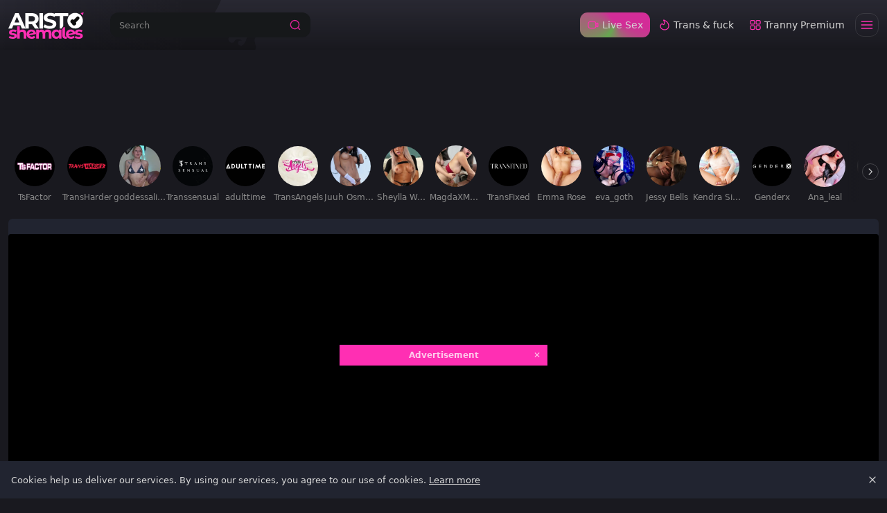

--- FILE ---
content_type: text/html;charset=utf-8
request_url: https://www.aristoshemales.com/vids/aum-two-is-a-legal-age-teenager-ladyboy-fucked-hard-220871.html
body_size: 67781
content:
<!DOCTYPE html><html  data-commit-sha="8a4a58de"><head><meta charset="utf-8"><meta name="viewport" content="width=device-width, initial-scale=1.0, maximum-scale=1.0"><title>Aum two Is A legal age teenager Ladyboy fucked Hard at Aristo Shemales</title><link rel="preconnect" href="https://www.googletagmanager.com"><style>:root{--bs-blue:#0d6efd;--bs-indigo:#6610f2;--bs-purple:#6f42c1;--bs-pink:#d63384;--bs-red:#dc3545;--bs-orange:#fd7e14;--bs-yellow:#ffc107;--bs-green:#198754;--bs-teal:#20c997;--bs-cyan:#0dcaf0;--bs-black:#000;--bs-white:#fff;--bs-gray:#6c757d;--bs-gray-dark:#343a40;--bs-gray-100:#f8f9fa;--bs-gray-200:#e9ecef;--bs-gray-300:#dee2e6;--bs-gray-400:#ced4da;--bs-gray-500:#adb5bd;--bs-gray-600:#6c757d;--bs-gray-700:#495057;--bs-gray-800:#343a40;--bs-gray-900:#212529;--bs-success:#198754;--bs-danger:#dc3545;--bs-primary-rgb:13,110,253;--bs-secondary-rgb:108,117,125;--bs-success-rgb:25,135,84;--bs-info-rgb:13,202,240;--bs-warning-rgb:255,193,7;--bs-danger-rgb:220,53,69;--bs-light-rgb:248,249,250;--bs-dark-rgb:33,37,41;--bs-primary-text-emphasis:#052c65;--bs-secondary-text-emphasis:#2b2f32;--bs-success-text-emphasis:#0a3622;--bs-info-text-emphasis:#055160;--bs-warning-text-emphasis:#664d03;--bs-danger-text-emphasis:#58151c;--bs-light-text-emphasis:#495057;--bs-dark-text-emphasis:#495057;--bs-primary-bg-subtle:#cfe2ff;--bs-secondary-bg-subtle:#e2e3e5;--bs-success-bg-subtle:#d1e7dd;--bs-info-bg-subtle:#cff4fc;--bs-warning-bg-subtle:#fff3cd;--bs-danger-bg-subtle:#f8d7da;--bs-light-bg-subtle:#fcfcfd;--bs-dark-bg-subtle:#ced4da;--bs-primary-border-subtle:#9ec5fe;--bs-secondary-border-subtle:#c4c8cb;--bs-success-border-subtle:#a3cfbb;--bs-info-border-subtle:#9eeaf9;--bs-warning-border-subtle:#ffe69c;--bs-danger-border-subtle:#f1aeb5;--bs-light-border-subtle:#e9ecef;--bs-dark-border-subtle:#adb5bd;--bs-white-rgb:255,255,255;--bs-black-rgb:0,0,0;--bs-font-sans-serif:system-ui,-apple-system,"Segoe UI",Roboto,"Helvetica Neue","Noto Sans","Liberation Sans",Arial,sans-serif,"Apple Color Emoji","Segoe UI Emoji","Segoe UI Symbol","Noto Color Emoji";--bs-font-monospace:SFMono-Regular,Menlo,Monaco,Consolas,"Liberation Mono","Courier New",monospace;--bs-gradient:linear-gradient(180deg,hsla(0,0%,100%,.15),hsla(0,0%,100%,0));--bs-body-font-family:var(--bs-font-sans-serif);--bs-body-font-size:.8rem;--bs-body-font-weight:400;--bs-body-line-height:1.5;--bs-body-color-rgb:214,214,214;--bs-body-bg-rgb:25,25,31;--bs-emphasis-color:#000;--bs-emphasis-color-rgb:0,0,0;--bs-secondary-color:rgba(33,37,41,.75);--bs-secondary-color-rgb:33,37,41;--bs-secondary-bg:#212430;--bs-secondary-bg-rgb:33,36,48;--bs-tertiary-color:rgba(33,37,41,.5);--bs-tertiary-color-rgb:33,37,41;--bs-tertiary-bg:#f8f9fa;--bs-tertiary-bg-rgb:248,249,250;--bs-heading-color:inherit;--bs-link-color:#0d6efd;--bs-link-color-rgb:13,110,253;--bs-link-decoration:underline;--bs-link-hover-color:#0a58ca;--bs-link-hover-color-rgb:10,88,202;--bs-code-color:#d63384;--bs-highlight-color:#212529;--bs-highlight-bg:#fff3cd;--bs-border-width:1px;--bs-border-style:solid;--bs-border-color-translucent:rgba(0,0,0,.175);--bs-border-radius-sm:.25rem;--bs-border-radius-lg:.5rem;--bs-border-radius-xl:1rem;--bs-border-radius-xxl:2rem;--bs-border-radius-2xl:var(--bs-border-radius-xxl);--bs-border-radius-pill:50rem;--bs-box-shadow:0 .5rem 1rem rgba(0,0,0,.15);--bs-box-shadow-sm:0 .125rem .25rem rgba(0,0,0,.075);--bs-box-shadow-lg:0 1rem 3rem rgba(0,0,0,.175);--bs-box-shadow-inset:inset 0 1px 2px rgba(0,0,0,.075);--bs-focus-ring-width:.25rem;--bs-focus-ring-opacity:.25;--bs-focus-ring-color:rgba(13,110,253,.25);--bs-form-valid-color:#198754;--bs-form-valid-border-color:#198754;--bs-form-invalid-color:#dc3545;--bs-form-invalid-border-color:#dc3545}*,:after,:before{box-sizing:border-box}@media(prefers-reduced-motion:no-preference){:root{scroll-behavior:smooth}}body{background-color:var(--bs-body-bg);color:var(--bs-body-color);font-family:var(--bs-body-font-family);font-size:var(--bs-body-font-size);font-weight:var(--bs-body-font-weight);line-height:var(--bs-body-line-height);margin:0;text-align:var(--bs-body-text-align);-webkit-text-size-adjust:100%;-webkit-tap-highlight-color:rgba(0,0,0,0)}hr{border:0;border-top:var(--bs-border-width) solid;color:inherit;margin:1rem 0;opacity:.25}.h1,.h2,.h3,.h4,.h5,.h6,h1,h2,h3,h4,h5,h6{color:var(--bs-heading-color);font-weight:500;line-height:1.2;margin-bottom:.5rem;margin-top:0}.h1,h1{font-size:calc(1.375rem + 1.5vw)}@media(min-width:1200px){.h1,h1{font-size:2.5rem}}.h2,h2{font-size:calc(1.325rem + .9vw)}@media(min-width:1200px){.h2,h2{font-size:2rem}}.h3,h3{font-size:calc(1.3rem + .6vw)}@media(min-width:1200px){.h3,h3{font-size:1.75rem}}.h4,h4{font-size:calc(1.275rem + .3vw)}@media(min-width:1200px){.h4,h4{font-size:1.5rem}}.h5,h5{font-size:1.25rem}.h6,h6{font-size:1rem}p{margin-top:0}address,p{margin-bottom:1rem}address{font-style:normal;line-height:inherit}ol,ul{margin-bottom:1rem;margin-top:0;padding-left:2rem}ol ol,ol ul,ul ol,ul ul{margin-bottom:0}dt{font-weight:700}b,strong{font-weight:bolder}.small,small{font-size:.875em}a{color:rgba(var(--bs-link-color-rgb),var(--bs-link-opacity,1));text-decoration:underline}a:hover{--bs-link-color-rgb:var(--bs-link-hover-color-rgb)}a:not([href]):not([class]),a:not([href]):not([class]):hover{color:inherit;text-decoration:none}code,pre{font-family:var(--bs-font-monospace);font-size:1em}pre{display:block;font-size:.875em;margin-bottom:1rem;margin-top:0;overflow:auto}pre code{color:inherit;font-size:inherit;word-break:normal}code{color:var(--bs-code-color);font-size:.875em;word-wrap:break-word}a>code{color:inherit}img,svg{vertical-align:middle}table{border-collapse:collapse;caption-side:bottom}label{display:inline-block}button{border-radius:0}button:focus:not(:focus-visible){outline:0}button,input,select,textarea{font-family:inherit;font-size:inherit;line-height:inherit;margin:0}button,select{text-transform:none}[role=button]{cursor:pointer}select{word-wrap:normal}select:disabled{opacity:1}[list]:not([type=date]):not([type=datetime-local]):not([type=month]):not([type=week]):not([type=time])::-webkit-calendar-picker-indicator{display:none!important}[type=button],[type=reset],[type=submit],button{-webkit-appearance:button}[type=button]:not(:disabled),[type=reset]:not(:disabled),[type=submit]:not(:disabled),button:not(:disabled){cursor:pointer}::-moz-focus-inner{border-style:none;padding:0}textarea{resize:vertical}::-webkit-datetime-edit-day-field,::-webkit-datetime-edit-fields-wrapper,::-webkit-datetime-edit-hour-field,::-webkit-datetime-edit-minute,::-webkit-datetime-edit-month-field,::-webkit-datetime-edit-text,::-webkit-datetime-edit-year-field{padding:0}::-webkit-inner-spin-button{height:auto}[type=search]{-webkit-appearance:textfield;outline-offset:-2px}[type=search]::-webkit-search-cancel-button{cursor:pointer;filter:grayscale(1)}::-webkit-search-decoration{-webkit-appearance:none}::-webkit-color-swatch-wrapper{padding:0}::file-selector-button{-webkit-appearance:button;font:inherit}output{display:inline-block}iframe{border:0}[hidden]{display:none!important}.lead{font-size:1.25rem;font-weight:300}.list-unstyled{list-style:none;padding-left:0}.container,.container-fluid,.container-md{--bs-gutter-x:1.5rem;--bs-gutter-y:0;margin-left:auto;margin-right:auto;padding-left:calc(var(--bs-gutter-x)*.5);padding-right:calc(var(--bs-gutter-x)*.5);width:100%}@media(min-width:375px){.container{max-width:100%}}@media(min-width:600px){.container{max-width:100%}}@media(min-width:780px){.container,.container-md{max-width:100%}}@media(min-width:1100px){.container,.container-md{max-width:100%}}@media(min-width:1360px){.container,.container-md{max-width:100%}}@media(min-width:1600px){.container,.container-md{max-width:100%}}@media(min-width:1460px){.container,.container-md{max-width:100%}}@media(min-width:2200px){.container,.container-md{max-width:2200px}}:root{--bs-breakpoint-base:0;--bs-breakpoint-xs:375px;--bs-breakpoint-sm:600px;--bs-breakpoint-md:780px;--bs-breakpoint-mdl:1100px;--bs-breakpoint-lg:1360px;--bs-breakpoint-xlg:1460px;--bs-breakpoint-xl:1600px;--bs-breakpoint-xxl:2200px}.row{--bs-gutter-x:1.5rem;--bs-gutter-y:0;display:flex;flex-wrap:wrap;margin-left:calc(var(--bs-gutter-x)*-.5);margin-right:calc(var(--bs-gutter-x)*-.5);margin-top:calc(var(--bs-gutter-y)*-1)}.row>*{flex-shrink:0;margin-top:var(--bs-gutter-y);max-width:100%;padding-left:calc(var(--bs-gutter-x)*.5);padding-right:calc(var(--bs-gutter-x)*.5);width:100%}.col-3{flex:0 0 auto;width:25%}.col-9{flex:0 0 auto;width:75%}.col-12{flex:0 0 auto;width:100%}.g-3{--bs-gutter-x:1rem;--bs-gutter-y:1rem}@media(min-width:780px){.col-md-4{flex:0 0 auto;width:33.33333333%}.col-md-6{flex:0 0 auto;width:50%}.col-md-7{flex:0 0 auto;width:58.33333333%}.col-md-9{flex:0 0 auto;width:75%}.col-md-11{flex:0 0 auto;width:91.66666667%}.col-md-12{flex:0 0 auto;width:100%}}@media(min-width:1360px){.col-lg-6{flex:0 0 auto;width:50%}.col-lg-7{flex:0 0 auto;width:58.33333333%}}.form-label{margin-bottom:.5rem}.form-control{-webkit-appearance:none;-moz-appearance:none;appearance:none;background-clip:padding-box;background-color:#16181a;border:var(--bs-border-width) solid hsla(0,0%,100%,.1);border-radius:var(--bs-border-radius);color:var(--bs-body-color);display:block;font-size:1rem;font-weight:400;line-height:1.5;padding:.375rem .75rem;transition:border-color .15s ease-in-out,box-shadow .15s ease-in-out;width:100%}@media(prefers-reduced-motion:reduce){.form-control{transition:none}}.form-control[type=file]{overflow:hidden}.form-control[type=file]:not(:disabled):not([readonly]){cursor:pointer}.form-control:focus{background-color:var(--bs-body-bg);border-color:#86b7fe;box-shadow:0 0 0 .25rem #0d6efd40;color:var(--bs-body-color);outline:0}.form-control::-webkit-date-and-time-value{height:1.5em;margin:0;min-width:85px}.form-control::-webkit-datetime-edit{display:block;padding:0}.form-control::-moz-placeholder{color:var(--bs-secondary-color);opacity:1}.form-control::placeholder{color:var(--bs-secondary-color);opacity:1}.form-control:disabled{background-color:var(--bs-secondary-bg);opacity:1}.form-control::file-selector-button{background-color:var(--bs-tertiary-bg);border:0 solid;border-color:inherit;border-inline-end-width:var(--bs-border-width);border-radius:0;color:var(--bs-body-color);margin:-.375rem -.75rem;margin-inline-end:.75rem;padding:.375rem .75rem;pointer-events:none;transition:color .15s ease-in-out,background-color .15s ease-in-out,border-color .15s ease-in-out,box-shadow .15s ease-in-out}@media(prefers-reduced-motion:reduce){.form-control::file-selector-button{transition:none}}.form-control:hover:not(:disabled):not([readonly])::file-selector-button{background-color:var(--bs-secondary-bg)}textarea.form-control{min-height:calc(1.5em + .75rem + var(--bs-border-width)*2)}.form-select{--bs-form-select-bg-img:url("data:image/svg+xml;charset=utf-8,%3Csvg xmlns='http://www.w3.org/2000/svg' viewBox='0 0 16 16'%3E%3Cpath fill='none' stroke='%23343a40' stroke-linecap='round' stroke-linejoin='round' stroke-width='2' d='m2 5 6 6 6-6'/%3E%3C/svg%3E");-webkit-appearance:none;-moz-appearance:none;appearance:none;background-color:var(--bs-body-bg);background-image:var(--bs-form-select-bg-img),var(--bs-form-select-bg-icon,none);background-position:right .75rem center;background-repeat:no-repeat;background-size:16px 12px;border:var(--bs-border-width) solid var(--bs-border-color);border-radius:var(--bs-border-radius);color:var(--bs-body-color);display:block;font-size:1rem;font-weight:400;line-height:1.5;padding:.375rem 2.25rem .375rem .75rem;transition:border-color .15s ease-in-out,box-shadow .15s ease-in-out;width:100%}@media(prefers-reduced-motion:reduce){.form-select{transition:none}}.form-select:focus{border-color:#86b7fe;box-shadow:0 0 0 .25rem #0d6efd40;outline:0}.form-select[multiple],.form-select[size]:not([size="1"]){background-image:none;padding-right:.75rem}.form-select:disabled{background-color:var(--bs-secondary-bg)}.form-select:-moz-focusring{color:transparent;text-shadow:0 0 0 var(--bs-body-color)}.form-check{display:block;margin-bottom:.125rem;min-height:1.5rem;padding-left:1.5em}.form-check .form-check-input{float:left;margin-left:-1.5em}.form-check-input{--bs-form-check-bg:var(--bs-body-bg);-webkit-appearance:none;-moz-appearance:none;appearance:none;background-color:var(--bs-form-check-bg);background-image:var(--bs-form-check-bg-image);background-position:50%;background-repeat:no-repeat;background-size:contain;border:var(--bs-border-width) solid var(--bs-border-color);flex-shrink:0;height:1em;margin-top:.25em;-webkit-print-color-adjust:exact;print-color-adjust:exact;vertical-align:top;width:1em}.form-check-input[type=checkbox]{border-radius:.25em}.form-check-input:active{filter:brightness(90%)}.form-check-input:focus{border-color:#86b7fe;box-shadow:0 0 0 .25rem #0d6efd40;outline:0}.form-check-input:checked{background-color:#0d6efd;border-color:#0d6efd}.form-check-input:checked[type=checkbox]{--bs-form-check-bg-image:url("data:image/svg+xml;charset=utf-8,%3Csvg xmlns='http://www.w3.org/2000/svg' viewBox='0 0 20 20'%3E%3Cpath fill='none' stroke='%23fff' stroke-linecap='round' stroke-linejoin='round' stroke-width='3' d='m6 10 3 3 6-6'/%3E%3C/svg%3E")}.form-check-input[type=checkbox]:indeterminate{background-color:#0d6efd;border-color:#0d6efd;--bs-form-check-bg-image:url("data:image/svg+xml;charset=utf-8,%3Csvg xmlns='http://www.w3.org/2000/svg' viewBox='0 0 20 20'%3E%3Cpath fill='none' stroke='%23fff' stroke-linecap='round' stroke-linejoin='round' stroke-width='3' d='M6 10h8'/%3E%3C/svg%3E")}.form-check-input:disabled{filter:none;opacity:.5;pointer-events:none}.form-check-input:disabled~.form-check-label,.form-check-input[disabled]~.form-check-label{cursor:default;opacity:.5}.form-switch{padding-left:2.5em}.form-switch .form-check-input{--bs-form-switch-bg:url("data:image/svg+xml;charset=utf-8,%3Csvg xmlns='http://www.w3.org/2000/svg' viewBox='-4 -4 8 8'%3E%3Ccircle r='3' fill='rgba(0, 0, 0, 0.25)'/%3E%3C/svg%3E");background-image:var(--bs-form-switch-bg);background-position:0;border-radius:2em;margin-left:-2.5em;transition:background-position .15s ease-in-out;width:2em}@media(prefers-reduced-motion:reduce){.form-switch .form-check-input{transition:none}}.form-switch .form-check-input:focus{--bs-form-switch-bg:url("data:image/svg+xml;charset=utf-8,%3Csvg xmlns='http://www.w3.org/2000/svg' viewBox='-4 -4 8 8'%3E%3Ccircle r='3' fill='%2386b6fe'/%3E%3C/svg%3E")}.form-switch .form-check-input:checked{background-position:100%;--bs-form-switch-bg:url("data:image/svg+xml;charset=utf-8,%3Csvg xmlns='http://www.w3.org/2000/svg' viewBox='-4 -4 8 8'%3E%3Ccircle r='3' fill='%23fff'/%3E%3C/svg%3E")}.form-check-inline{display:inline-block;margin-right:1rem}.input-group{align-items:stretch;display:flex;flex-wrap:wrap;position:relative;width:100%}.input-group>.form-control,.input-group>.form-select{flex:1 1 auto;min-width:0;position:relative;width:1%}.input-group>.form-control:focus,.input-group>.form-select:focus{z-index:5}.input-group .btn{position:relative;z-index:2}.input-group .btn:focus{z-index:5}.input-group:not(.has-validation)>.dropdown-toggle:nth-last-child(n+3),.input-group:not(.has-validation)>:not(:last-child):not(.dropdown-toggle):not(.dropdown-menu):not(.form-floating){border-bottom-right-radius:0;border-top-right-radius:0}.input-group>:not(:first-child):not(.dropdown-menu):not(.valid-tooltip):not(.valid-feedback):not(.invalid-tooltip):not(.invalid-feedback){border-bottom-left-radius:0;border-top-left-radius:0;margin-left:calc(var(--bs-border-width)*-1)}.btn{--bs-btn-padding-x:.75rem;--bs-btn-padding-y:.375rem;--bs-btn-font-family: ;--bs-btn-font-size:1rem;--bs-btn-font-weight:400;--bs-btn-line-height:1.5;--bs-btn-color:var(--bs-body-color);--bs-btn-bg:transparent;--bs-btn-border-width:var(--bs-border-width);--bs-btn-border-color:transparent;--bs-btn-hover-border-color:transparent;--bs-btn-box-shadow:inset 0 1px 0 hsla(0,0%,100%,.15),0 1px 1px rgba(0,0,0,.075);--bs-btn-disabled-opacity:.65;--bs-btn-focus-box-shadow:0 0 0 .25rem rgba(var(--bs-btn-focus-shadow-rgb),.5);background-color:var(--bs-btn-bg);border:var(--bs-btn-border-width) solid var(--bs-btn-border-color);border-radius:var(--bs-btn-border-radius);color:var(--bs-btn-color);cursor:pointer;display:inline-block;font-family:var(--bs-btn-font-family);font-size:var(--bs-btn-font-size);font-weight:var(--bs-btn-font-weight);line-height:var(--bs-btn-line-height);padding:var(--bs-btn-padding-y) var(--bs-btn-padding-x);text-align:center;text-decoration:none;transition:color .15s ease-in-out,background-color .15s ease-in-out,border-color .15s ease-in-out,box-shadow .15s ease-in-out;-webkit-user-select:none;-moz-user-select:none;user-select:none;vertical-align:middle}@media(prefers-reduced-motion:reduce){.btn{transition:none}}.btn:hover{background-color:var(--bs-btn-hover-bg);border-color:var(--bs-btn-hover-border-color);color:var(--bs-btn-hover-color)}.btn:focus-visible{background-color:var(--bs-btn-hover-bg);border-color:var(--bs-btn-hover-border-color);box-shadow:var(--bs-btn-focus-box-shadow);color:var(--bs-btn-hover-color);outline:0}.btn.active,.btn.show,.btn:first-child:active,:not(.btn-check)+.btn:active{background-color:var(--bs-btn-active-bg);border-color:var(--bs-btn-active-border-color);color:var(--bs-btn-active-color)}.btn.active:focus-visible,.btn.show:focus-visible,.btn:first-child:active:focus-visible,:not(.btn-check)+.btn:active:focus-visible{box-shadow:var(--bs-btn-focus-box-shadow)}.btn.disabled,.btn:disabled{background-color:var(--bs-btn-disabled-bg);border-color:var(--bs-btn-disabled-border-color);color:var(--bs-btn-disabled-color);opacity:var(--bs-btn-disabled-opacity);pointer-events:none}.btn-primary{--bs-btn-color:#000;--bs-btn-bg:#ff2fb3;--bs-btn-border-color:#ff2fb3;--bs-btn-hover-color:#000;--bs-btn-hover-bg:#ff4ebe;--bs-btn-hover-border-color:#f4b;--bs-btn-focus-shadow-rgb:217,40,152;--bs-btn-active-color:#000;--bs-btn-active-bg:#ff59c2;--bs-btn-active-border-color:#f4b;--bs-btn-active-shadow:inset 0 3px 5px rgba(0,0,0,.125);--bs-btn-disabled-color:#000;--bs-btn-disabled-bg:#ff2fb3;--bs-btn-disabled-border-color:#ff2fb3}.btn-secondary{--bs-btn-color:#fff;--bs-btn-bg:#454759;--bs-btn-border-color:#454759;--bs-btn-hover-color:#fff;--bs-btn-hover-bg:#3b3c4c;--bs-btn-hover-border-color:#373947;--bs-btn-focus-shadow-rgb:97,99,114;--bs-btn-active-color:#fff;--bs-btn-active-bg:#373947;--bs-btn-active-border-color:#343543;--bs-btn-active-shadow:inset 0 3px 5px rgba(0,0,0,.125);--bs-btn-disabled-color:#fff;--bs-btn-disabled-bg:#454759;--bs-btn-disabled-border-color:#454759}.btn-outline-primary{--bs-btn-color:#ff2fb3;--bs-btn-border-color:#ff2fb3;--bs-btn-hover-color:#000;--bs-btn-hover-bg:#ff2fb3;--bs-btn-hover-border-color:#ff2fb3;--bs-btn-focus-shadow-rgb:255,47,179;--bs-btn-active-color:#000;--bs-btn-active-bg:#ff2fb3;--bs-btn-active-border-color:#ff2fb3;--bs-btn-active-shadow:inset 0 3px 5px rgba(0,0,0,.125);--bs-btn-disabled-color:#ff2fb3;--bs-btn-disabled-bg:transparent;--bs-btn-disabled-border-color:#ff2fb3;--bs-gradient:none}.btn-outline-secondary{--bs-btn-color:#454759;--bs-btn-border-color:#454759;--bs-btn-hover-color:#fff;--bs-btn-hover-bg:#454759;--bs-btn-hover-border-color:#454759;--bs-btn-focus-shadow-rgb:69,71,89;--bs-btn-active-color:#fff;--bs-btn-active-bg:#454759;--bs-btn-active-border-color:#454759;--bs-btn-active-shadow:inset 0 3px 5px rgba(0,0,0,.125);--bs-btn-disabled-color:#454759;--bs-btn-disabled-bg:transparent;--bs-btn-disabled-border-color:#454759;--bs-gradient:none}.btn-outline-success{--bs-btn-color:#198754;--bs-btn-border-color:#198754;--bs-btn-hover-color:#fff;--bs-btn-hover-bg:#198754;--bs-btn-hover-border-color:#198754;--bs-btn-focus-shadow-rgb:25,135,84;--bs-btn-active-color:#fff;--bs-btn-active-bg:#198754;--bs-btn-active-border-color:#198754;--bs-btn-active-shadow:inset 0 3px 5px rgba(0,0,0,.125);--bs-btn-disabled-color:#198754;--bs-btn-disabled-bg:transparent;--bs-btn-disabled-border-color:#198754;--bs-gradient:none}.btn-outline-danger{--bs-btn-color:#dc3545;--bs-btn-border-color:#dc3545;--bs-btn-hover-color:#fff;--bs-btn-hover-bg:#dc3545;--bs-btn-hover-border-color:#dc3545;--bs-btn-focus-shadow-rgb:220,53,69;--bs-btn-active-color:#fff;--bs-btn-active-bg:#dc3545;--bs-btn-active-border-color:#dc3545;--bs-btn-active-shadow:inset 0 3px 5px rgba(0,0,0,.125);--bs-btn-disabled-color:#dc3545;--bs-btn-disabled-bg:transparent;--bs-btn-disabled-border-color:#dc3545;--bs-gradient:none}.btn-sm{--bs-btn-padding-y:.25rem;--bs-btn-padding-x:.5rem;--bs-btn-font-size:.875rem;--bs-btn-border-radius:var(--bs-border-radius-sm)}.dropdown{position:relative}.dropdown-toggle{white-space:nowrap}.dropdown-toggle:after{border-bottom:0;border-left:.3em solid transparent;border-right:.3em solid transparent;border-top:.3em solid;content:"";display:inline-block;margin-left:.255em;vertical-align:.255em}.dropdown-toggle:empty:after{margin-left:0}.dropdown-menu{--bs-dropdown-zindex:1000;--bs-dropdown-min-width:10rem;--bs-dropdown-padding-x:0;--bs-dropdown-padding-y:.5rem;--bs-dropdown-spacer:.125rem;--bs-dropdown-font-size:1rem;--bs-dropdown-color:var(--bs-body-color);--bs-dropdown-bg:var(--bs-body-bg);--bs-dropdown-border-color:var(--bs-border-color-translucent);--bs-dropdown-border-radius:var(--bs-border-radius);--bs-dropdown-border-width:var(--bs-border-width);--bs-dropdown-inner-border-radius:calc(var(--bs-border-radius) - var(--bs-border-width));--bs-dropdown-divider-bg:var(--bs-border-color-translucent);--bs-dropdown-divider-margin-y:.5rem;--bs-dropdown-box-shadow:var(--bs-box-shadow);--bs-dropdown-link-color:var(--bs-body-color);--bs-dropdown-link-hover-color:var(--bs-body-color);--bs-dropdown-link-hover-bg:var(--bs-tertiary-bg);--bs-dropdown-link-active-color:#fff;--bs-dropdown-link-active-bg:#0d6efd;--bs-dropdown-link-disabled-color:var(--bs-tertiary-color);--bs-dropdown-item-padding-x:1rem;--bs-dropdown-item-padding-y:.25rem;--bs-dropdown-header-color:#6c757d;--bs-dropdown-header-padding-x:1rem;--bs-dropdown-header-padding-y:.5rem;background-clip:padding-box;background-color:var(--bs-dropdown-bg);border:var(--bs-dropdown-border-width) solid var(--bs-dropdown-border-color);border-radius:var(--bs-dropdown-border-radius);color:var(--bs-dropdown-color);display:none;font-size:var(--bs-dropdown-font-size);list-style:none;margin:0;min-width:var(--bs-dropdown-min-width);padding:var(--bs-dropdown-padding-y) var(--bs-dropdown-padding-x);position:absolute;text-align:left;z-index:var(--bs-dropdown-zindex)}.dropdown-item{background-color:transparent;border:0;border-radius:var(--bs-dropdown-item-border-radius,0);clear:both;color:var(--bs-dropdown-link-color);display:block;font-weight:400;padding:var(--bs-dropdown-item-padding-y) var(--bs-dropdown-item-padding-x);text-align:inherit;text-decoration:none;white-space:nowrap;width:100%}.dropdown-item:focus,.dropdown-item:hover{background-color:var(--bs-dropdown-link-hover-bg);color:var(--bs-dropdown-link-hover-color)}.dropdown-item.active,.dropdown-item:active{background-color:var(--bs-dropdown-link-active-bg);color:var(--bs-dropdown-link-active-color);text-decoration:none}.dropdown-item.disabled,.dropdown-item:disabled{background-color:transparent;color:var(--bs-dropdown-link-disabled-color);pointer-events:none}.dropdown-menu.show{display:block}.card{--bs-card-spacer-y:1rem;--bs-card-spacer-x:1rem;--bs-card-title-spacer-y:.5rem;--bs-card-title-color: ;--bs-card-subtitle-color: ;--bs-card-border-width:var(--bs-border-width);--bs-card-border-color:var(--bs-border-color-translucent);--bs-card-border-radius:var(--bs-border-radius);--bs-card-box-shadow: ;--bs-card-inner-border-radius:calc(var(--bs-border-radius) - var(--bs-border-width));--bs-card-cap-padding-y:.5rem;--bs-card-cap-padding-x:1rem;--bs-card-cap-bg:rgba(var(--bs-body-color-rgb),.03);--bs-card-cap-color: ;--bs-card-height: ;--bs-card-color: ;--bs-card-bg:var(--bs-body-bg);--bs-card-img-overlay-padding:1rem;--bs-card-group-margin:.75rem;color:var(--bs-body-color);display:flex;flex-direction:column;height:var(--bs-card-height);min-width:0;word-wrap:break-word;background-clip:border-box;background-color:var(--bs-card-bg);border:var(--bs-card-border-width) solid var(--bs-card-border-color);border-radius:var(--bs-card-border-radius)}.card>hr{margin-left:0;margin-right:0}.card>.list-group{border-bottom:inherit;border-top:inherit}.card>.list-group:first-child{border-top-left-radius:var(--bs-card-inner-border-radius);border-top-right-radius:var(--bs-card-inner-border-radius);border-top-width:0}.card>.list-group:last-child{border-bottom-left-radius:var(--bs-card-inner-border-radius);border-bottom-right-radius:var(--bs-card-inner-border-radius);border-bottom-width:0}.card>.list-group+.card-footer{border-top:0}.card-link+.card-link{margin-left:var(--bs-card-spacer-x)}.card-footer{background-color:var(--bs-card-cap-bg);border-top:var(--bs-card-border-width) solid var(--bs-card-border-color);color:var(--bs-card-cap-color);padding:var(--bs-card-cap-padding-y) var(--bs-card-cap-padding-x)}.card-footer:last-child{border-radius:0 0 var(--bs-card-inner-border-radius) var(--bs-card-inner-border-radius)}.card-img,.card-img-top{border-top-left-radius:var(--bs-card-inner-border-radius);border-top-right-radius:var(--bs-card-inner-border-radius);width:100%}.card-img{border-bottom-left-radius:var(--bs-card-inner-border-radius);border-bottom-right-radius:var(--bs-card-inner-border-radius)}.pagination{--bs-pagination-padding-x:.75rem;--bs-pagination-padding-y:.375rem;--bs-pagination-font-size:1rem;--bs-pagination-color:var(--bs-link-color);--bs-pagination-bg:var(--bs-body-bg);--bs-pagination-border-width:var(--bs-border-width);--bs-pagination-border-color:var(--bs-border-color);--bs-pagination-hover-color:var(--bs-link-hover-color);--bs-pagination-hover-bg:var(--bs-tertiary-bg);--bs-pagination-hover-border-color:var(--bs-border-color);--bs-pagination-focus-color:var(--bs-link-hover-color);--bs-pagination-focus-bg:var(--bs-secondary-bg);--bs-pagination-focus-box-shadow:0 0 0 .25rem rgba(13,110,253,.25);--bs-pagination-active-color:#fff;--bs-pagination-active-bg:#0d6efd;--bs-pagination-active-border-color:#0d6efd;--bs-pagination-disabled-color:var(--bs-secondary-color);--bs-pagination-disabled-bg:var(--bs-secondary-bg);--bs-pagination-disabled-border-color:var(--bs-border-color);display:flex;list-style:none;padding-left:0}.page-link{background-color:var(--bs-pagination-bg);border:var(--bs-pagination-border-width) solid var(--bs-pagination-border-color);color:var(--bs-pagination-color);display:block;font-size:var(--bs-pagination-font-size);padding:var(--bs-pagination-padding-y) var(--bs-pagination-padding-x);position:relative;text-decoration:none;transition:color .15s ease-in-out,background-color .15s ease-in-out,border-color .15s ease-in-out,box-shadow .15s ease-in-out}@media(prefers-reduced-motion:reduce){.page-link{transition:none}}.page-link:hover{background-color:var(--bs-pagination-hover-bg);border-color:var(--bs-pagination-hover-border-color);color:var(--bs-pagination-hover-color);z-index:2}.page-link:focus{background-color:var(--bs-pagination-focus-bg);box-shadow:var(--bs-pagination-focus-box-shadow);color:var(--bs-pagination-focus-color);outline:0;z-index:3}.active>.page-link,.page-link.active{background-color:var(--bs-pagination-active-bg);border-color:var(--bs-pagination-active-border-color);color:var(--bs-pagination-active-color);z-index:3}.disabled>.page-link,.page-link.disabled{background-color:var(--bs-pagination-disabled-bg);border-color:var(--bs-pagination-disabled-border-color);color:var(--bs-pagination-disabled-color);pointer-events:none}.page-item:not(:first-child) .page-link{margin-left:calc(var(--bs-border-width)*-1)}.page-item:first-child .page-link{border-bottom-left-radius:var(--bs-pagination-border-radius);border-top-left-radius:var(--bs-pagination-border-radius)}.page-item:last-child .page-link{border-bottom-right-radius:var(--bs-pagination-border-radius);border-top-right-radius:var(--bs-pagination-border-radius)}.pagination-sm{--bs-pagination-padding-x:.5rem;--bs-pagination-padding-y:.25rem;--bs-pagination-font-size:.875rem;--bs-pagination-border-radius:var(--bs-border-radius-sm)}.badge{--bs-badge-padding-x:.65em;--bs-badge-padding-y:.35em;--bs-badge-font-size:.75em;--bs-badge-font-weight:700;--bs-badge-color:#fff;--bs-badge-border-radius:var(--bs-border-radius);border-radius:var(--bs-badge-border-radius);color:var(--bs-badge-color);display:inline-block;font-size:var(--bs-badge-font-size);font-weight:var(--bs-badge-font-weight);line-height:1;padding:var(--bs-badge-padding-y) var(--bs-badge-padding-x);text-align:center;vertical-align:baseline;white-space:nowrap}.badge:empty{display:none}.btn .badge{position:relative;top:-1px}.modal{--bs-modal-zindex:1055;--bs-modal-width:500px;--bs-modal-padding:1rem;--bs-modal-margin:.5rem;--bs-modal-color:var(--bs-body-color);--bs-modal-bg:var(--bs-body-bg);--bs-modal-border-color:var(--bs-border-color-translucent);--bs-modal-border-width:var(--bs-border-width);--bs-modal-border-radius:var(--bs-border-radius-lg);--bs-modal-box-shadow:var(--bs-box-shadow-sm);--bs-modal-inner-border-radius:calc(var(--bs-border-radius-lg) - var(--bs-border-width));--bs-modal-header-padding-x:1rem;--bs-modal-header-padding-y:1rem;--bs-modal-header-padding:1rem 1rem;--bs-modal-header-border-color:var(--bs-border-color);--bs-modal-header-border-width:var(--bs-border-width);--bs-modal-title-line-height:1.5;--bs-modal-footer-gap:.5rem;--bs-modal-footer-bg: ;--bs-modal-footer-border-color:var(--bs-border-color);--bs-modal-footer-border-width:var(--bs-border-width);display:none;height:100%;left:0;outline:0;overflow-x:hidden;overflow-y:auto;position:fixed;top:0;width:100%;z-index:var(--bs-modal-zindex)}.modal-dialog{margin:var(--bs-modal-margin);pointer-events:none;position:relative;width:auto}.modal.fade .modal-dialog{transform:translateY(-50px);transition:transform .3s ease-out}@media(prefers-reduced-motion:reduce){.modal.fade .modal-dialog{transition:none}}.modal.show .modal-dialog{transform:none}.modal-dialog-centered{align-items:center;display:flex;min-height:calc(100% - var(--bs-modal-margin)*2)}.modal-content{background-clip:padding-box;background-color:var(--bs-modal-bg);border:var(--bs-modal-border-width) solid var(--bs-modal-border-color);border-radius:var(--bs-modal-border-radius);color:var(--bs-modal-color);display:flex;flex-direction:column;outline:0;pointer-events:auto;position:relative;width:100%}.modal-backdrop{--bs-backdrop-zindex:1050;--bs-backdrop-bg:#000;--bs-backdrop-opacity:.5;background-color:var(--bs-backdrop-bg);z-index:var(--bs-backdrop-zindex)}.modal-backdrop.fade{opacity:0}.modal-backdrop.show{opacity:var(--bs-backdrop-opacity)}.modal-header{align-items:center;border-bottom:var(--bs-modal-header-border-width) solid var(--bs-modal-header-border-color);border-top-left-radius:var(--bs-modal-inner-border-radius);border-top-right-radius:var(--bs-modal-inner-border-radius);display:flex;flex-shrink:0;padding:var(--bs-modal-header-padding)}.modal-header .btn-close{margin-bottom:calc(var(--bs-modal-header-padding-y)*-.5);margin-left:auto;margin-right:calc(var(--bs-modal-header-padding-x)*-.5);margin-top:calc(var(--bs-modal-header-padding-y)*-.5);padding:calc(var(--bs-modal-header-padding-y)*.5) calc(var(--bs-modal-header-padding-x)*.5)}.modal-title{line-height:var(--bs-modal-title-line-height);margin-bottom:0}.modal-body{flex:1 1 auto;padding:var(--bs-modal-padding);position:relative}.modal-footer{align-items:center;background-color:var(--bs-modal-footer-bg);border-bottom-left-radius:var(--bs-modal-inner-border-radius);border-bottom-right-radius:var(--bs-modal-inner-border-radius);border-top:var(--bs-modal-footer-border-width) solid var(--bs-modal-footer-border-color);display:flex;flex-shrink:0;flex-wrap:wrap;justify-content:flex-end;padding:calc(var(--bs-modal-padding) - var(--bs-modal-footer-gap)*.5)}.modal-footer>*{margin:calc(var(--bs-modal-footer-gap)*.5)}@media(min-width:600px){.modal{--bs-modal-margin:1.75rem;--bs-modal-box-shadow:var(--bs-box-shadow)}.modal-dialog{margin-left:auto;margin-right:auto;max-width:var(--bs-modal-width)}}@media(min-width:1360px){.modal-lg{--bs-modal-width:800px}}.offcanvas,.offcanvas-lg{--bs-offcanvas-zindex:1045;--bs-offcanvas-width:400px;--bs-offcanvas-height:30vh;--bs-offcanvas-padding-x:1rem;--bs-offcanvas-padding-y:1rem;--bs-offcanvas-color:var(--bs-body-color);--bs-offcanvas-bg:var(--bs-body-bg);--bs-offcanvas-border-width:var(--bs-border-width);--bs-offcanvas-border-color:var(--bs-border-color-translucent);--bs-offcanvas-box-shadow:var(--bs-box-shadow-sm);--bs-offcanvas-transition:transform .3s ease-in-out;--bs-offcanvas-title-line-height:1.5}@media(max-width:1359.98px){.offcanvas-lg{background-clip:padding-box;background-color:var(--bs-offcanvas-bg);bottom:0;color:var(--bs-offcanvas-color);display:flex;flex-direction:column;max-width:100%;outline:0;position:fixed;transition:var(--bs-offcanvas-transition);visibility:hidden;z-index:var(--bs-offcanvas-zindex)}}@media(max-width:1359.98px)and (prefers-reduced-motion:reduce){.offcanvas-lg{transition:none}}@media(max-width:1359.98px){.offcanvas-lg.offcanvas-start{border-right:var(--bs-offcanvas-border-width) solid var(--bs-offcanvas-border-color);left:0;top:0;transform:translate(-100%);width:var(--bs-offcanvas-width)}.offcanvas-lg.offcanvas-end{border-left:var(--bs-offcanvas-border-width) solid var(--bs-offcanvas-border-color);right:0;top:0;transform:translate(100%);width:var(--bs-offcanvas-width)}.offcanvas-lg.offcanvas-bottom{border-top:var(--bs-offcanvas-border-width) solid var(--bs-offcanvas-border-color);height:var(--bs-offcanvas-height);left:0;max-height:100%;right:0;transform:translateY(100%)}.offcanvas-lg.show:not(.hiding),.offcanvas-lg.showing{transform:none}.offcanvas-lg.show,.offcanvas-lg.showing{visibility:visible}}@media(min-width:1360px){.offcanvas-lg{--bs-offcanvas-height:auto;--bs-offcanvas-border-width:0;background-color:transparent!important}.offcanvas-lg .offcanvas-header{display:none}.offcanvas-lg .offcanvas-body{background-color:transparent!important;display:flex;flex-grow:0;overflow-y:visible;padding:0}}.offcanvas{background-clip:padding-box;background-color:var(--bs-offcanvas-bg);bottom:0;color:var(--bs-offcanvas-color);display:flex;flex-direction:column;max-width:100%;outline:0;position:fixed;transition:var(--bs-offcanvas-transition);visibility:hidden;z-index:var(--bs-offcanvas-zindex)}@media(prefers-reduced-motion:reduce){.offcanvas{transition:none}}.offcanvas.offcanvas-start{border-right:var(--bs-offcanvas-border-width) solid var(--bs-offcanvas-border-color);left:0;top:0;transform:translate(-100%);width:var(--bs-offcanvas-width)}.offcanvas.offcanvas-end{border-left:var(--bs-offcanvas-border-width) solid var(--bs-offcanvas-border-color);right:0;top:0;transform:translate(100%);width:var(--bs-offcanvas-width)}.offcanvas.offcanvas-bottom{border-top:var(--bs-offcanvas-border-width) solid var(--bs-offcanvas-border-color);height:var(--bs-offcanvas-height);left:0;max-height:100%;right:0;transform:translateY(100%)}.offcanvas.show:not(.hiding),.offcanvas.showing{transform:none}.offcanvas.show,.offcanvas.showing{visibility:visible}.offcanvas-header{align-items:center;display:flex;padding:var(--bs-offcanvas-padding-y) var(--bs-offcanvas-padding-x)}.offcanvas-header .btn-close{margin-bottom:calc(var(--bs-offcanvas-padding-y)*-.5);margin-left:auto;margin-right:calc(var(--bs-offcanvas-padding-x)*-.5);margin-top:calc(var(--bs-offcanvas-padding-y)*-.5);padding:calc(var(--bs-offcanvas-padding-y)*.5) calc(var(--bs-offcanvas-padding-x)*.5)}.offcanvas-title{line-height:var(--bs-offcanvas-title-line-height);margin-bottom:0}.offcanvas-body{flex-grow:1;overflow-y:auto;padding:var(--bs-offcanvas-padding-y) var(--bs-offcanvas-padding-x)}.toast{--bs-toast-zindex:1090;--bs-toast-padding-x:.75rem;--bs-toast-padding-y:.5rem;--bs-toast-spacing:1.5rem;--bs-toast-max-width:350px;--bs-toast-font-size:.875rem;--bs-toast-color: ;--bs-toast-bg:rgba(var(--bs-body-bg-rgb),.85);--bs-toast-border-width:var(--bs-border-width);--bs-toast-border-color:var(--bs-border-color-translucent);--bs-toast-border-radius:var(--bs-border-radius);--bs-toast-box-shadow:var(--bs-box-shadow);--bs-toast-header-color:var(--bs-secondary-color);--bs-toast-header-bg:rgba(var(--bs-body-bg-rgb),.85);--bs-toast-header-border-color:var(--bs-border-color-translucent);background-clip:padding-box;background-color:var(--bs-toast-bg);border:var(--bs-toast-border-width) solid var(--bs-toast-border-color);border-radius:var(--bs-toast-border-radius);box-shadow:var(--bs-toast-box-shadow);color:var(--bs-toast-color);font-size:var(--bs-toast-font-size);max-width:100%;pointer-events:auto;width:var(--bs-toast-max-width)}.toast.showing{opacity:0}.toast:not(.show){display:none}.toast-body{padding:var(--bs-toast-padding-x);word-wrap:break-word}.clearfix:after{clear:both;content:"";display:block}.link-primary{color:RGBA(var(--bs-primary-rgb),var(--bs-link-opacity,1))!important;text-decoration-color:RGBA(var(--bs-primary-rgb),var(--bs-link-underline-opacity,1))!important}.link-primary:focus,.link-primary:hover{color:RGBA(255,89,194,var(--bs-link-opacity,1))!important;text-decoration-color:RGBA(255,89,194,var(--bs-link-underline-opacity,1))!important}.link-secondary{color:RGBA(var(--bs-secondary-rgb),var(--bs-link-opacity,1))!important;text-decoration-color:RGBA(var(--bs-secondary-rgb),var(--bs-link-underline-opacity,1))!important}.link-secondary:focus,.link-secondary:hover{color:RGBA(55,57,71,var(--bs-link-opacity,1))!important;text-decoration-color:RGBA(55,57,71,var(--bs-link-underline-opacity,1))!important}.ratio{position:relative;width:100%}.ratio:before{content:"";display:block;padding-top:var(--bs-aspect-ratio)}.ratio>*{height:100%;left:0;position:absolute;top:0;width:100%}.ratio-16x9{--bs-aspect-ratio:56.25%}.visually-hidden{height:1px!important;margin:-1px!important;overflow:hidden!important;padding:0!important;width:1px!important;clip:rect(0,0,0,0)!important;border:0!important;white-space:nowrap!important}.visually-hidden:not(caption){position:absolute!important}.visually-hidden *{overflow:hidden!important}.text-truncate{overflow:hidden;text-overflow:ellipsis;white-space:nowrap}.align-middle{vertical-align:middle!important}.float-start{float:left!important}.object-fit-cover{-o-object-fit:cover!important;object-fit:cover!important}.opacity-50{opacity:.5!important}.overflow-hidden{overflow:hidden!important}.overflow-visible{overflow:visible!important}.overflow-x-visible{overflow-x:visible!important}.overflow-y-visible{overflow-y:visible!important}.d-inline-block{display:inline-block!important}.d-block{display:block!important}.d-grid{display:grid!important}.d-flex{display:flex!important}.d-inline-flex{display:inline-flex!important}.d-none{display:none!important}.position-relative{position:relative!important}.position-absolute{position:absolute!important}.position-fixed{position:fixed!important}.top-0{top:0!important}.top-50{top:50%!important}.bottom-0{bottom:0!important}.start-0{left:0!important}.start-50{left:50%!important}.translate-middle-x{transform:translate(-50%)!important}.border-0{border:0!important}.border-top{border-top:var(--bs-border-width) var(--bs-border-style) var(--bs-border-color)!important}.border-bottom{border-bottom:var(--bs-border-width) var(--bs-border-style) var(--bs-border-color)!important}.border-primary{--bs-border-opacity:1;border-color:rgba(var(--bs-primary-rgb),var(--bs-border-opacity))!important}.border-2{border-width:2px!important}.w-100{width:100%!important}.w-auto{width:auto!important}.h-100{height:100%!important}.h-auto{height:auto!important}.min-vh-100{min-height:100vh!important}.flex-column{flex-direction:column!important}.flex-row-reverse{flex-direction:row-reverse!important}.flex-grow-1{flex-grow:1!important}.flex-shrink-0{flex-shrink:0!important}.flex-wrap{flex-wrap:wrap!important}.justify-content-start{justify-content:flex-start!important}.justify-content-end{justify-content:flex-end!important}.justify-content-center{justify-content:center!important}.justify-content-between{justify-content:space-between!important}.align-items-start{align-items:flex-start!important}.align-items-end{align-items:flex-end!important}.align-items-center{align-items:center!important}.align-items-stretch{align-items:stretch!important}.order-0{order:0!important}.order-1{order:1!important}.order-2{order:2!important}.order-3{order:3!important}.m-0{margin:0!important}.m-3{margin:1rem!important}.m-auto{margin:auto!important}.mx-0{margin-left:0!important;margin-right:0!important}.mx-1{margin-left:.25rem!important;margin-right:.25rem!important}.my-0{margin-bottom:0!important;margin-top:0!important}.my-2{margin-bottom:.5rem!important;margin-top:.5rem!important}.my-3{margin-bottom:1rem!important;margin-top:1rem!important}.my-4{margin-bottom:1.5rem!important;margin-top:1.5rem!important}.mt-0{margin-top:0!important}.mt-1{margin-top:.25rem!important}.mt-2{margin-top:.5rem!important}.mt-3{margin-top:1rem!important}.mt-4{margin-top:1.5rem!important}.mt-5{margin-top:3rem!important}.mt-auto{margin-top:auto!important}.me-0{margin-right:0!important}.me-1{margin-right:.25rem!important}.me-2{margin-right:.5rem!important}.me-3{margin-right:1rem!important}.me-4{margin-right:1.5rem!important}.me-auto{margin-right:auto!important}.mb-0{margin-bottom:0!important}.mb-1{margin-bottom:.25rem!important}.mb-2,.search-input .autocomplete .autocomplete-result{margin-bottom:.5rem!important}.mb-3{margin-bottom:1rem!important}.mb-4{margin-bottom:1.5rem!important}.mb-5{margin-bottom:3rem!important}.ms-0{margin-left:0!important}.ms-1{margin-left:.25rem!important}.ms-2{margin-left:.5rem!important}.ms-3{margin-left:1rem!important}.ms-auto{margin-left:auto!important}.p-0{padding:0!important}.p-1{padding:.25rem!important}.p-2{padding:.5rem!important}.p-3{padding:1rem!important}.p-4{padding:1.5rem!important}.p-5{padding:3rem!important}.px-0{padding-left:0!important;padding-right:0!important}.px-1{padding-left:.25rem!important;padding-right:.25rem!important}.px-2,.search-input .autocomplete .autocomplete-result{padding-left:.5rem!important;padding-right:.5rem!important}.px-3{padding-left:1rem!important;padding-right:1rem!important}.px-4,.suggestion-no-matches{padding-left:1.5rem!important;padding-right:1.5rem!important}.px-5{padding-left:3rem!important;padding-right:3rem!important}.py-0,.search-input .autocomplete .autocomplete-result{padding-bottom:0!important;padding-top:0!important}.py-1{padding-bottom:.25rem!important;padding-top:.25rem!important}.py-2,.suggestion-no-matches{padding-bottom:.5rem!important;padding-top:.5rem!important}.py-3{padding-bottom:1rem!important;padding-top:1rem!important}.py-4{padding-bottom:1.5rem!important;padding-top:1.5rem!important}.py-5{padding-bottom:3rem!important;padding-top:3rem!important}.pt-0{padding-top:0!important}.pt-1{padding-top:.25rem!important}.pt-3{padding-top:1rem!important}.pt-4{padding-top:1.5rem!important}.pe-3{padding-right:1rem!important}.pe-4{padding-right:1.5rem!important}.pb-0{padding-bottom:0!important}.pb-1{padding-bottom:.25rem!important}.pb-2{padding-bottom:.5rem!important}.pb-3{padding-bottom:1rem!important}.pb-4{padding-bottom:1.5rem!important}.pb-5{padding-bottom:3rem!important}.ps-2{padding-left:.5rem!important}.ps-3{padding-left:1rem!important}.ps-4{padding-left:1.5rem!important}.gap-0{gap:0!important}.gap-1{gap:.25rem!important}.gap-2{gap:.5rem!important}.gap-3{gap:1rem!important}.fs-1{font-size:calc(1.375rem + 1.5vw)!important}.fs-2{font-size:calc(1.325rem + .9vw)!important}.fs-3{font-size:calc(1.3rem + .6vw)!important}.fs-4{font-size:calc(1.275rem + .3vw)!important}.fs-5{font-size:1.25rem!important}.fs-6{font-size:1rem!important}.fw-light{font-weight:300!important}.fw-normal{font-weight:400!important}.fw-medium{font-weight:500!important}.fw-semibold{font-weight:600!important}.fw-bold{font-weight:700!important}.text-end{text-align:right!important}.text-center{text-align:center!important}.text-decoration-none{text-decoration:none!important}.text-decoration-underline{text-decoration:underline!important}.text-uppercase{text-transform:uppercase!important}.text-capitalize{text-transform:capitalize!important}.text-nowrap{white-space:nowrap!important}.text-break{word-wrap:break-word!important;word-break:break-word!important}.text-primary{--bs-text-opacity:1;color:rgba(var(--bs-primary-rgb),var(--bs-text-opacity))!important}.text-secondary{--bs-text-opacity:1;color:rgba(var(--bs-secondary-rgb),var(--bs-text-opacity))!important}.text-info{--bs-text-opacity:1;color:rgba(var(--bs-info-rgb),var(--bs-text-opacity))!important}.text-danger{--bs-text-opacity:1;color:rgba(var(--bs-danger-rgb),var(--bs-text-opacity))!important}.text-light{--bs-text-opacity:1;color:rgba(var(--bs-light-rgb),var(--bs-text-opacity))!important}.text-muted{--bs-text-opacity:1;color:var(--bs-secondary-color)!important}.text-reset{--bs-text-opacity:1;color:inherit!important}.bg-secondary{--bs-bg-opacity:1;background-color:rgba(var(--bs-secondary-rgb),var(--bs-bg-opacity))!important}.bg-success{--bs-bg-opacity:1;background-color:rgba(var(--bs-success-rgb),var(--bs-bg-opacity))!important}.bg-warning{--bs-bg-opacity:1;background-color:rgba(var(--bs-warning-rgb),var(--bs-bg-opacity))!important}.bg-black{--bs-bg-opacity:1;background-color:rgba(var(--bs-black-rgb),var(--bs-bg-opacity))!important}.bg-opacity-50{--bs-bg-opacity:.5}.pe-none{pointer-events:none!important}.rounded{border-radius:var(--bs-border-radius)!important}.rounded-4{border-radius:var(--bs-border-radius-xl)!important}.rounded-pill{border-radius:var(--bs-border-radius-pill)!important}.visible{visibility:visible!important}.invisible{visibility:hidden!important}.z-1{z-index:1!important}.z-2{z-index:2!important}.z-3{z-index:3!important}@media(min-width:600px){.d-sm-block{display:block!important}.justify-content-sm-end{justify-content:flex-end!important}.align-items-sm-end{align-items:flex-end!important}.ms-sm-0{margin-left:0!important}.py-sm-2{padding-bottom:.5rem!important;padding-top:.5rem!important}}@media(min-width:780px){.d-md-block{display:block!important}.d-md-flex{display:flex!important}.d-md-none{display:none!important}.flex-md-row{flex-direction:row!important}.flex-md-nowrap{flex-wrap:nowrap!important}.justify-content-md-end{justify-content:flex-end!important}.justify-content-md-between{justify-content:space-between!important}.order-md-0{order:0!important}.order-md-1{order:1!important}.my-md-2{margin-bottom:.5rem!important;margin-top:.5rem!important}.mt-md-0{margin-top:0!important}.mt-md-1{margin-top:.25rem!important}.mt-md-2{margin-top:.5rem!important}.mb-md-1{margin-bottom:.25rem!important}.mb-md-2{margin-bottom:.5rem!important}.ms-md-2{margin-left:.5rem!important}.p-md-4{padding:1.5rem!important}.px-md-0{padding-left:0!important;padding-right:0!important}}@media(min-width:1100px){.d-mdl-none{display:none!important}.justify-content-mdl-start{justify-content:flex-start!important}.justify-content-mdl-end{justify-content:flex-end!important}}@media(min-width:1360px){.d-lg-inline-block{display:inline-block!important}.d-lg-block{display:block!important}.d-lg-none{display:none!important}.justify-content-lg-end{justify-content:flex-end!important}.order-lg-0{order:0!important}.mt-lg-0{margin-top:0!important}.me-lg-0{margin-right:0!important}}@media(min-width:1200px){.fs-1{font-size:2.5rem!important}.fs-2{font-size:2rem!important}.fs-3{font-size:1.75rem!important}.fs-4{font-size:1.5rem!important}}:root{--bs-border-radius:12px;--bs-primary:#ff2fb3;--bs-primary-color:#fff;--bs-primary-hover:#ff16aa;--bs-primary-active:#fb009f;--bs-primary-dark:#ff16aa;--bs-primary-darker:#fb009f;--bs-primary-darkest:#c8007f;--bs-primary-light:#ff49bc;--bs-primary-lighter:#ff62c6;--bs-primary-lightest:#ffc8eb;--bs-secondary:#454759;--bs-secondary-color:#fff;--bs-secondary-hover:#ff16aa;--bs-secondary-active:#fb009f;--bs-secondary-dark:#ff16aa;--bs-secondary-darker:#fb009f;--bs-secondary-darkest:#c8007f;--bs-secondary-light:#ff49bc;--bs-secondary-lighter:#ff62c6;--bs-secondary-lightest:#ff95d8;--bs-primary-alternative:#de2398;--bs-secondary-alternative:#78cb5b;--bs-body-bg:#19191f;--bs-body-secondary-bg:#212430;--bs-menu-bg:#282b39;--bs-menu-secondary-bg:#25242e;--bs-body-color:#d6d6d6;--bs-body-color-highlight:#cfcfcf;--bs-body-color-medium:#787c8a;--bs-body-color-contrast:#000;--bs-border-color:hsla(0,0%,100%,.07);--bs-border-color-light:hsla(0,0%,100%,.13);--bs-border-color-highlight:hsla(0,0%,100%,.19);--img-overlay-button-bg:hsla(0,0%,56%,.45);--img-overlay-button-bg-active:#ff2fb3;--img-overlay-button-color:#fff;--img-overlay-button-blur:6px;--tag-bg:#2f3242;--tag-color:#787d97;--tag-border-color:transparent;--tag-border-radius:8px;--chip-bg:#242834;--chip-color:#a4a0a4;--chip-border-color:transparent;--chip-border-radius:12px;--bs-input-bg:#16181a;--bs-input-color:var(--bs-body-color);--bs-input-active-bg:#000;--bs-input-border-color:hsla(0,0%,100%,.1);--bs-input-placeholder:#7e7e7e;--menu-overlay-bg:rgba(0,0,0,.93);--menu-overlay-border-color:hsla(0,0%,100%,.1);--bs-skeleton-bg:#25242e;--bs-skeleton-border-radius:var(--skeleton-border-radius,10px)}.btn-outline-primary{--bs-btn-color:var(--bs-body-color);--bs-btn-border-color:var(--bs-primary);--bs-btn-bg:transparent;--bs-btn-hover-color:var(--bs-primary-hover);--bs-btn-hover-border-color:var(--bs-primary-hover);--bs-btn-hover-bg:transparent;--bs-btn-active-color:var(--bs-primary-active);--bs-btn-active-border-color:var(--bs-primary-active);--bs-btn-active-bg:transparent;--bs-btn-focus-shadow-rgb:none;--bs-btn-active-shadow:none}.btn{--bs-btn-border-radius:var(--bs-border-radius)}.navBtnIcon{border:1px solid var(--bs-border-color-highlight);border-radius:100px;color:var(--bs-body-color-highlight);fill:var(--bs-body-color-highlight);min-width:24px;padding:6px}.navBtnIcon g,.navBtnIcon path{fill:var(--bs-body-color-highlight)!important}.navBtnIcon:hover{border-color:var(--bs-primary-alternative)}.tag-custom{align-items:center;background-color:var(--tag-bg);border:1px solid var(--tag-border-color);border-radius:var(--tag-border-radius);color:var(--tag-color);display:inline-flex;font-size:var(--tag-font-size,.75rem);gap:4px;justify-content:center;min-height:var(--tag-size,28px);outline:none;padding:3px 7px;text-decoration:none;text-transform:capitalize;transition:all .1s ease-in-out;vertical-align:top;white-space:nowrap}.tag-custom:hover{background-color:var(--tag-border-color-hover,var(--bs-primary-hover));border-color:var(--tag-border-color-hover,var(--bs-primary-hover));color:var(--tag-color-hover,var(--bs-body-color))}.tag-custom:active,.tag-custom:focus,.tag-custom:focus-visible,.tag-custom:focus-within{background-color:var(--tag-bg-active,var(--bs-primary-active));border-color:var(--tag-border-color-active,var(--bs-primary-active));color:var(--tag-color-active,var(--bs-body-color))}.tag-custom .nuxt-icon{color:var(--tag-icon-color,inherit);height:16px;margin:0;width:16px}.tag-custom-inactive{align-items:center;background-color:var(--tag-bg);border:1px solid var(--tag-border-color);border-radius:var(--tag-border-radius);color:var(--tag-color);display:inline-flex;font-size:var(--chip-font-size,.75rem);gap:4px;justify-content:center;min-height:var(--tag-size,28px);outline:none;padding:3px 7px;white-space:nowrap}.tag-custom-inactive.primary{color:var(--bs-primary)}.tag-custom-inactive.secondary{color:var(--bs-secondary)}.tag-custom.primary{background-color:var(--bs-primary);border:1px solid var(--bs-primary);color:var(--bs-body-color-contrast)}.tag-custom.primary:hover{background-color:var(--bs-primary-hover);border-color:var(--bs-primary-hover);color:var(--bs-body-color)}.tag-custom.primary:active,.tag-custom.primary:focus,.tag-custom.primary:focus-visible,.tag-custom.primary:focus-within{background-color:var(--bs-primary-active);border-color:var(--bs-primary-active);color:var(--bs-body-color)}.tag-custom.primary.active{background-color:var(--bs-primary-active);border-color:var(--bs-primary-active);color:var(--bs-body-color)}.tag-custom.secondary{background-color:var(--bs-secondary);border:1px solid var(--bs-secondary);color:var(--bs-body-color-contrast)}.tag-custom.secondary:hover{background-color:var(--bs-secondary-hover);border-color:var(--bs-secondary-hover);color:var(--bs-body-color)}.tag-custom.secondary:active,.tag-custom.secondary:focus,.tag-custom.secondary:focus-visible,.tag-custom.secondary:focus-within{background-color:var(--bs-secondary-active);border-color:var(--bs-secondary-active);color:var(--bs-body-color)}.tag-custom.secondary.active{background-color:var(--bs-secondary-active);border-color:var(--bs-secondary-active);color:var(--bs-body-color)}.chip-custom{align-items:center;align-self:center;background-color:var(--chip-bg);border:1px solid var(--chip-border-color);border-radius:var(--chip-border-radius);color:var(--chip-color);display:inline-flex;font-size:var(--chip-font-size,.75rem);gap:4px;justify-content:center;line-height:var(--chip-font-size,.75rem);margin:0;min-height:var(--chip-size,30px);outline:none;padding:4px 10px;text-decoration:none;text-transform:capitalize;transition:all .1s ease-in-out;vertical-align:top;white-space:nowrap;width:-moz-max-content;width:max-content}.chip-custom:hover{background-color:var(--chip-border-color-hover,var(--bs-primary-hover));border-color:var(--chip-border-color-hover,var(--bs-primary-hover));color:var(--chip-color-hover,var(--bs-body-color))}.chip-custom:active,.chip-custom:focus,.chip-custom:focus-visible,.chip-custom:focus-within{background-color:var(--chip-bg-active,var(--bs-primary-active));border-color:var(--chip-border-color-active,var(--bs-primary-active));color:var(--chip-color-active,var(--bs-body-color))}.chip-custom .nuxt-icon{color:var(--chip-icon-color,inherit);height:16px;margin:0;width:16px}.chip-custom.primary{background-color:var(--bs-primary);border:1px solid var(--bs-primary);color:var(--bs-body-color-contrast)}.chip-custom.primary:hover{background-color:var(--bs-primary-hover);border-color:var(--bs-primary-hover);color:var(--bs-body-color)}.chip-custom.primary:active,.chip-custom.primary:focus,.chip-custom.primary:focus-visible,.chip-custom.primary:focus-within{background-color:var(--bs-primary-active);border-color:var(--bs-primary-active);color:var(--bs-body-color)}.chip-custom.primary.active{background-color:var(--bs-primary-active);border-color:var(--bs-primary-active);color:var(--bs-body-color)}.chip-custom.secondary{background-color:var(--bs-secondary);border:1px solid var(--bs-secondary);color:var(--bs-body-color-contrast)}.chip-custom.secondary:hover{background-color:var(--bs-secondary-hover);border-color:var(--bs-secondary-hover);color:var(--bs-body-color)}.chip-custom.secondary:active,.chip-custom.secondary:focus,.chip-custom.secondary:focus-visible,.chip-custom.secondary:focus-within{background-color:var(--bs-secondary-active);border-color:var(--bs-secondary-active);color:var(--bs-body-color)}.chip-custom.secondary.active{background-color:var(--bs-secondary-active);border-color:var(--bs-secondary-active);color:var(--bs-body-color)}.tags{margin-top:12px}.tags .tag{background:var(--tag-bg)!important;color:var(--tag-color)!important;text-decoration:none!important;text-transform:capitalize}.tags .tag:first-child{margin-left:0}.tags .tag:last-child{margin-right:0}.tags .tag:hover{background:var(--tag-bg-hover,var(--bs-primary-hover))!important;color:var(--tag-color-hover,var(--bs-body-color))!important}.badge{background:var(--tag-bg);margin:.12rem;text-decoration:none}.badge:hover{color:var(--tag-color)}::-webkit-scrollbar-track{background-color:var(--scrollbar-track,var(--bs-body-secondary-bg))}::-webkit-scrollbar{background-color:var(--scrollbar-body,var(--bs-body-bg));width:5px}::-webkit-scrollbar-thumb{background-color:var(--scrollbar-thumb,var(--bs-primary));border-radius:5px}.mobile-banner{align-items:center;display:inline-flex;height:-moz-min-content;height:min-content;justify-content:center;margin-left:auto;margin-right:auto;position:relative;width:-moz-min-content;width:min-content;z-index:0}.widget-visible .exoWdgtExitOuter{background:var(--bs-body-bg)!important}@media(max-width:1359.98px){.all-media-spot:nth-child(3){display:none!important}}@media(max-width:599.98px){.all-media-spot:nth-child(2){display:none!important}}.header-grid-wrapper{position:relative}@media(max-width:1359.98px){.header-grid-wrapper .main-menu{padding:0!important}}.header-layout{display:grid;gap:0;grid-template-areas:"brand . search-toggle toggle" "search search search search" "mi mi mi mi" "nav nav nav nav";grid-template-columns:minmax(min-content,auto) 1fr minmax(min-content,auto) minmax(min-content,auto);grid-template-rows:auto}@media(min-width:1100px){.header-layout{grid-template-areas:"brand search . mi search-toggle toggle" "nav nav nav nav nav nav";grid-template-columns:minmax(min-content,auto) minmax(300px,auto) 1fr auto minmax(min-content,auto) minmax(min-content,auto);grid-template-rows:auto auto}}@media(min-width:2200px){.header-layout{grid-template-areas:". brand search . mi search-toggle toggle ." ". nav nav nav nav nav nav .";grid-template-columns:calc((100% - var(--bs-breakpoint-xxl))/2) minmax(min-content,auto) minmax(500px,auto) 1fr auto minmax(min-content,auto) minmax(min-content,auto) calc((100% - var(--bs-breakpoint-xxl))/2);grid-template-rows:auto auto}}.header-background{background-color:var(--bs-menu-secondary-bg);background-image:linear-gradient(to bottom,var(--bg-gradient-a-1) 0,var(--bg-gradient-a-2) 100%);grid-column:1/-1;grid-row:1/2;max-height:100px;overflow:hidden;width:100%;z-index:0}.header-background svg{height:100%;left:0;-o-object-fit:cover;object-fit:cover;-o-object-position:left top;object-position:left top;position:absolute;top:0;width:auto}@media(max-width:1359.98px){.header-background{max-height:80px}}@media(max-width:599.98px){.header-background{display:none}}@media(min-width:1100px){.header-background{grid-row:1/-1}}.header-background-secondary{background-color:var(--bs-menu-bg);grid-column:1/-1;grid-row:3/-1;z-index:0}@media(max-width:779.98px){.header-background-secondary{background-color:transparent;border-bottom:1px solid var(--bs-border-color-highlight);border-top:1px solid var(--bs-border-color-highlight)}}@media(min-width:1100px){.header-background-secondary{grid-row:2/-1}}.header-brand{grid-area:brand;position:relative;z-index:1}.header-search{grid-area:search;position:relative;width:100%;z-index:10}@media(max-width:1099.98px){.header-search{display:none!important}.header-search.search-visible{display:flex!important}}@media(max-width:1359.98px){.header-search{justify-self:stretch}}@media(max-width:599.98px){.header-search{padding-bottom:20px;width:100%}}.header-search-toggle{grid-area:search-toggle;position:relative;z-index:1}@media(min-width:1100px){.header-search-toggle{display:none}}.header-search-toggle .nuxt-icon{height:20px;width:20px}.header-mi{grid-area:mi;position:relative;z-index:1}@media(max-width:779.98px){.header-mi{place-self:stretch stretch}}.header-toggle{grid-area:toggle;position:relative;z-index:1}.header-toggle .nuxt-icon{height:20px;width:20px}.header-nav{grid-area:nav;position:relative}@media(max-width:779.98px){.header-nav{display:contents}}@media(min-width:1360px){.header-nav{z-index:1}}.logo{align-items:center;display:flex;height:100%;justify-content:flex-start}.logo img{height:54px!important;max-height:54px;max-width:160px;width:auto}@media(max-width:1359.98px){.logo img{height:40px!important;max-height:40px;max-width:120px}}@media(max-width:779.98px){.logo img{height:30px!important;max-height:30px;max-width:100px}}.nav-link{align-items:center;border:1px solid transparent;border-radius:var(--bs-border-radius);display:inline-flex;font-size:.85rem;font-weight:400;gap:3px;justify-content:center;line-height:26px;padding:4px var(--nav-link-padding-x);text-decoration:none;transition:all .2s ease-in-out;white-space:nowrap}.nav-link,.nav-link:hover{color:var(--bs-body-color)}.nav-link:hover{border-color:var(--bs-secondary-alternative)}.nav-link:hover .nuxt-icon{color:var(--bs-secondary-alternative);margin-bottom:0!important}.nav-link.router-link-active,.nav-link:focus{border:1px solid var(--bs-primary);color:var(--bs-body-color)}.nav-link.router-link-active .nuxt-icon,.nav-link:focus .nuxt-icon{color:var(--bs-secondary-alternative);height:18px;margin-bottom:0;margin-right:6px;width:18px}.nav-link .nuxt-icon{color:var(--bs-primary);height:18px;margin-bottom:0;margin-right:6px;width:18px}.main-menu{--nav-link-padding-x:12px;--nav-link-gap:9px;--nav-link-divider-height:20px;border-radius:0}.main-menu nav{display:flex}@media(min-width:1360px){.main-menu nav{align-items:center;gap:var(--nav-link-gap)!important}}.main-menu .nav-link{position:relative}.main-menu .nav-link:before{align-items:center;background-color:var(--bs-border-color-highlight);content:"";display:flex;height:var(--nav-link-divider-height);justify-content:center;left:calc(var(--nav-link-gap)/2*-1);position:absolute;width:1px;z-index:0}@media(max-width:1359.98px){.main-menu .nav-link:before{display:none}}.main-menu .nav-link.router-link-active+.nav-link:before,.main-menu .nav-link.router-link-active:before,.main-menu .nav-link:first-child:before,.main-menu .nav-link:hover+.nav-link:before,.main-menu .nav-link:hover:before{background-color:transparent}.offcanvas-body,.offcanvas-lg,offcanvas-body{height:100%}.offcanvas-lg{--bs-offcanvas-bg:var(--menu-overlay-bg);backdrop-filter:blur(var(--menu-overlay-blur,6px));--bs-offcanvas-border-color:var(--bs-border-color-highlight);--bs-offcanvas-width:300px}@media(max-width:1359.98px){.offcanvas-lg{background-clip:padding-box;background-color:var(--bs-offcanvas-bg);bottom:0;display:flex;flex-direction:column;max-width:100%;outline:0;position:fixed;transition:transform .3s ease-in-out;visibility:hidden;z-index:1055}.offcanvas-lg.offcanvas-start{border-right:1px solid var(--bs-offcanvas-border-color);left:0;top:0;transform:translate(-100%);width:var(--bs-offcanvas-width)}.offcanvas-lg.show{transform:translate(0);visibility:visible}.offcanvas-lg nav{display:flex;flex-direction:column;gap:4px;justify-content:flex-start;padding:40px 20px 20px}.offcanvas-lg nav .nav-link{border-color:var(--bs-border-color-highlight);justify-content:flex-start;min-height:50px;transition:color .2s ease-in-out,opacity .2s ease-in-out;width:100%}.offcanvas-lg nav .nav-link .nuxt-icon{background-color:transparent;border-radius:6px;color:var(--bs-secondary-alternative);margin-bottom:0!important;margin-right:8px}.offcanvas-lg nav .nav-link.router-link-active,.offcanvas-lg nav .nav-link:focus,.offcanvas-lg nav .nav-link:hover{border-color:var(--bs-primary-alternative)!important}}.close-menu-btn{align-items:center;background-color:var(--bs-body-bg);border:1px solid var(--bs-border-color-highlight);border-radius:20px;color:var(--bs-secondary-alternative);display:flex;font-size:.75rem;gap:4px;height:24px;justify-content:center;position:absolute;right:8px;top:8px;white-space:nowrap;width:24px}.close-menu-btn:hover{background-color:transparent;border-color:var(--bs-primary-alternative);--bs-btn-hover-bg:transparent;--bs-btn-hover-border-color:var(--bs-primary-alternative)}.close-menu-btn:active,.close-menu-btn:focus,.close-menu-btn:focus-visible,.close-menu-btn:focus-within{--bs-btn-active-bg:var(--bs-primary-alternative);--bs-btn-active-color:var(--bs-body-color-contrast);--bs-btn-active-border-color:var(--bs-primary-alternative);background-color:var(--bs-primary-alternative);border-color:var(--bs-primary-alternative);color:var(--bs-body-color-contrast);outline:none}.close-menu-btn .nuxt-icon{color:var(--bs-secondary-alternative);height:16px;margin-bottom:1px;width:16px}.btn-square{align-items:center;background-color:transparent;border:1px solid var(--bs-input-border-color);border-radius:var(--bs-border-radius);color:var(--chip-color);display:inline-flex;font-size:.75rem;justify-content:center;min-height:32px;min-width:32px;padding:6px;white-space:nowrap}.btn-square:hover{background-color:transparent;border-color:var(--bs-primary-alternative);--bs-btn-hover-bg:transparent;--bs-btn-hover-border-color:var(--bs-primary-alternative)}.btn-square:hover .nuxt-icon{color:var(--bs-body-color)}.btn-square:active,.btn-square:focus,.btn-square:focus-visible,.btn-square:focus-within{--bs-btn-active-bg:transparent;--bs-btn-active-color:var(--bs-body-color);--bs-btn-active-border-color:var(--bs-primary-alternative);background-color:transparent;border-color:var(--bs-secondary-alternative);color:var(--bs-body-color);outline:none}.btn-square:active .nuxt-icon,.btn-square:focus .nuxt-icon,.btn-square:focus-visible .nuxt-icon,.btn-square:focus-within .nuxt-icon{color:var(--bs-secondary-alternative)}.btn-square.active{background-color:var(--bs-primary);border-color:var(--bs-primary)}.btn-square.active .nuxt-icon{color:var(--bs-body-color-contrast)}.btn-square .nuxt-icon{color:var(--bs-primary);height:20px;margin:0;width:20px}.header-graphic-gradient-start{stop-color:var(--bg-gradient-b-1)}.header-graphic-gradient-end{stop-color:var(--bg-gradient-b-2)}.cp-s{padding-left:calc(var(--bs-gutter-x, 1.5rem)*.5)}.cp-e{padding-right:calc(var(--bs-gutter-x, 1.5rem)*.5)}@media(min-width:2200px){.cp-e-xxl-0{padding-right:0}}.modal-backdrop{background-color:#00000080;height:100vh;left:0;position:fixed;top:0;width:100vw;z-index:1050}.search-container{margin-left:auto!important}.search-input{position:relative}.search-input .form-control{border-color:transparent;border-radius:var(--bs-border-radius)!important;color:var(--bs-body-color);height:var(--controls-size);padding-right:50px}.search-input .form-control:focus{background-color:transparent;border-color:var(--bs-primary-alternative);box-shadow:var(--seacrh-box-shadow,0 0 10px 0 rgba(51,51,51,.8))}.search-input .form-control::-moz-placeholder{color:var(--bs-input-placeholder)}.search-input .form-control::placeholder{color:var(--bs-input-placeholder)}.search-input .btn{height:100%;position:absolute;right:-1px;top:0;--bs-btn-color:var(--bs-primary-alternative);--bs-btn-border-color:transparent;--bs-btn-hover-color:var(--bs-primary);--bs-btn-hover-bg:transparent;--bs-btn-hover-border-color:transparent;--bs-btn-active-color:var(--bs-primary-alternative);--bs-btn-active-bg:transparent}.search-input .nuxt-icon{height:20px;width:20px}.search-input .autocomplete{backdrop-filter:blur(var(--menu-overlay-blur,0));background-color:var(--menu-overlay-bg,var(--bs-body-bg));border:1px solid var(--menu-overlay-border-color,var(--bs-border-color-highlight));border-radius:var(--bs-border-radius)!important;box-shadow:var(--menu-overlay-shadow,0 0 10px 0 rgba(51,51,51,.8));left:1px;margin-top:8px;overflow:hidden;padding:0;position:absolute;text-align:left;top:calc(100% - 3px);width:100%;z-index:2000}.search-input .autocomplete .autocomplete-list{list-style:none;margin:0;max-height:320px;overflow-x:hidden;overflow-y:auto;padding:12px;width:100%;z-index:2}.search-input .autocomplete .autocomplete-title{color:var(--bs-primary);font-size:1.4rem;font-weight:300;padding-bottom:8px;text-wrap:nowrap}.search-input .autocomplete .autocomplete-result{border-top:1px solid var(--bs-border-color-highlight);padding-top:8px!important}.search-input .autocomplete .autocomplete-result a{font-size:.8rem;line-height:.8rem;min-height:26px;padding-bottom:4px;padding-top:4px;text-decoration:none}@media(max-width:1359.98px){.search-container{width:100%!important}}.cards-container{grid-gap:var(--tube-card-gap,10px) var(--tube-card-gap,10px);grid-template-columns:repeat(2,minmax(0,1fr))}@media(min-width:375px){.cards-container{grid-template-columns:repeat(2,minmax(0,1fr))}}@media(min-width:600px){.cards-container{grid-template-columns:repeat(3,minmax(0,1fr))}}@media(min-width:780px){.cards-container{grid-template-columns:repeat(3,minmax(0,1fr))}}@media(min-width:1100px){.cards-container{grid-template-columns:repeat(4,minmax(0,1fr))}}@media(min-width:1360px){.cards-container{grid-template-columns:repeat(4,minmax(0,1fr))}}@media(min-width:1600px){.cards-container{grid-template-columns:repeat(5,minmax(0,1fr))}}@media(min-width:1460px){.cards-container{grid-template-columns:repeat(6,minmax(0,1fr))}}@media(min-width:2200px){.cards-container{grid-template-columns:repeat(6,minmax(0,1fr))}}@media(max-width:779.98px){.cards-container{grid-gap:6px}}.card{background:var(--tube-card-bg,transparent);border-radius:var(--tube-card-border-radius,var(--bs-border-radius));box-shadow:var(--tube-card-shadow,none);height:100%;position:relative;--bs-card-border-radius:var(--tube-card-border-radius,var(--bs-border-radius));border:none}.card:hover .h3,.card:hover h3{color:var(--tube-card-title-color-hover,var(--bs-primary-alternative))}.card a{text-decoration:none}.card .h3,.card h3{color:var(--tube-card-title-color,var(--bs-body-color));display:-webkit-box;font-size:var(--tube-card-title-size,.9rem);font-weight:var(--tube-card-title-weight,400);line-height:var(--tube-card-title-line-height,120%);margin:0;-webkit-box-orient:vertical;-webkit-line-clamp:var(--tube-card-title-truncate,1);overflow:hidden;text-overflow:ellipsis}.card .card-img{background:no-repeat;overflow:hidden}.card .card-img img{-o-object-fit:cover;object-fit:cover}.card .card-image-badge{align-items:center;backdrop-filter:blur(var(--img-overlay-button-blur));background:var(--img-overlay-badge-bg,var(--img-overlay-button-bg));border:var(--img-overlay-button-border-size,0) solid var(--img-overlay-button-border-color,transparent);border-radius:var(--img-overlay-button-border-radius,8px);color:var(--img-overlay-badge-color,var(--img-overlay-button-color));display:flex;font-size:var(--img-overlay-badge-font-size,.7rem);height:-moz-max-content;height:max-content;justify-content:center;padding:2px 4px;width:-moz-max-content;width:max-content}.card .position-top-right{left:auto;position:absolute;right:var(--img-overlay-button-shift,8px);top:var(--img-overlay-button-shift,8px)}.gallery-title{align-items:center;color:var(--bs-body-color-highlight);display:flex;font-size:var(--page-title-size,1.4rem);font-weight:var(--page-title-font-weight,300);margin:0;min-height:calc(var(--page-title-size, 1.4rem)*1.2)}.gallery-extra{color:var(--bs-body-color-medium);flex-wrap:wrap}.gallery-extra a,.gallery-extra span{text-wrap:nowrap}.channel-link,.gallery-likes .nuxt-icon{color:var(--bs-primary)}.channel-link{text-decoration:none}.channel-link:hover{text-decoration:underline}.tag-line{align-items:center;display:flex;gap:4px;justify-content:flex-start;width:100%}.tags-section{max-width:100%;overflow:hidden;width:100%}.tags-section .tag-line{flex-flow:wrap;max-height:60px;overflow-y:hidden}.action-buttons{align-items:center;background-color:var(--bs-menu-bg);border-radius:var(--bs-border-radius);color:var(--bs-body-color-highlight);display:inline-flex;font-size:.9rem;font-weight:300;gap:4px;justify-content:center;min-height:42px;padding:5px 14px;text-decoration:none;white-space:nowrap}.action-buttons.square{height:42px;padding:0;width:42px}.action-buttons .nuxt-icon{color:var(--bs-primary);height:16px;margin-bottom:0;width:16px}a.action-buttons:hover,button.action-buttons:hover{background-color:var(--bs-primary);color:var(--bs-body-bg)}a.action-buttons:hover .nuxt-icon,button.action-buttons:hover .nuxt-icon{color:var(--bs-body-bg)}.gallery-add-to-playlist .nuxt-icon{height:16px;width:16px}.votes{align-items:center;display:flex;justify-content:center}.votes .dislike .nuxt-icon,.votes .like .nuxt-icon{height:16px;width:16px}.votes .dislike{border-bottom-left-radius:0;border-left:none;border-top-left-radius:0}.votes .like{border-bottom-right-radius:0;border-top-right-radius:0}.votes.is-negative .like .nuxt-icon,.votes.is-positive .dislike .nuxt-icon{color:var(--bs-body-color-medium)!important;opacity:.6}.votes .counter{align-items:center;background-color:var(--bs-menu-bg);border-left:1px solid var(--bs-body-secondary-bg);border-right:1px solid var(--bs-body-secondary-bg);color:var(--bs-body-color);display:flex;flex-direction:column;font-weight:200;gap:6px;height:100%;justify-content:center;min-height:42px;padding:4px 12px}.votes .counter .counter-text{display:block;font-size:.8rem;line-height:1;text-align:center}.votes .counter .counter-line{background:var(--votes-counter-line,var(--bs-body-bg));border-radius:8px;height:2px;overflow:hidden;width:30px}.votes .counter .counter-line-progress{background:var(--bs-primary);background-repeat:no-repeat;background-size:100% 100%;height:2px}.votes .vote-active{color:var(--bs-primary)}.gallery-native-ads{display:flex;flex-direction:column;height:inherit}.uvb-ad-fallback hr{margin:0}.uvb-banner{background-color:var(--bs-body-bg);border-radius:0;max-width:none!important}.uvb-banner .uvb-button{background-color:var(--bs-secondary-alternative);border:1px solid var(--bs-secondary-alternative);color:var(--bs-body-bg);font-weight:300}.uvb-banner .uvb-button:hover{background-color:transparent;border-color:var(--bs-secondary-alternative);color:var(--bs-body-color-highlight)}.uvb-banner .uvb-channel-text{color:var(--bs-body-color)}.uvb-banner .uvb-channel-title a{color:var(--bs-primary)}.uvb-banner .uvb-img{border-color:var(--bs-border-color-highlight)!important;outline-color:var(--bs-border-color-highlight)!important;outline-offset:5px!important}.uvb-svg-gradient-overlay .main-stop-primary{stop-color:var(--banner-gradient-a-1)!important}.uvb-svg-gradient-overlay .alt-stop-primary{stop-color:var(--banner-gradient-a-2)!important}.surmon-component{border-radius:4px}.gallery-layout-wrapper{position:relative}.gallery-layout{display:grid;gap:0;grid-template-areas:"textlink" "player" "uvb" "info" "actions" "tags" "related";grid-template-columns:1fr;grid-template-rows:auto}@media(min-width:1360px){.gallery-layout{gap:0;grid-template-areas:"textlink textlink native" "player player native" "uvb uvb native" "info actions native" "tags tags native" "related related related";grid-template-columns:1fr auto minmax(auto,auto)}}.gallery-layout .grid-actions,.gallery-layout .grid-info,.gallery-layout .grid-player,.gallery-layout .grid-tags,.gallery-layout .grid-textlink,.gallery-layout .grid-uvb{background-color:var(--bs-body-secondary-bg)}.gallery-layout .grid-textlink{border-radius:var(--tube-card-border-radius,var(--bs-border-radius)) var(--tube-card-border-radius,var(--bs-border-radius)) 0 0}.gallery-layout .grid-tags{border-radius:0 0 var(--tube-card-border-radius,var(--bs-border-radius)) var(--tube-card-border-radius,var(--bs-border-radius))}.grid-textlink{grid-area:textlink;position:relative;z-index:1}.grid-player{grid-area:player}.grid-player,.grid-uvb{position:relative;z-index:1}.grid-uvb{grid-area:uvb}.grid-info{grid-area:info}.grid-actions,.grid-info{position:relative;z-index:1}.grid-actions{align-items:center;display:flex;grid-area:actions}.grid-tags{grid-area:tags;position:relative;z-index:1}.grid-tags hr{margin:0}.grid-native{align-content:flex-start;grid-area:native;position:relative;width:300px;z-index:1}@media(max-width:1359.98px){.grid-native{display:none}}.grid-related{grid-area:related;position:relative;z-index:1}.uvb-mobile-wrapper{align-items:center;display:flex;justify-content:center;max-width:calc(100vw - 60px);overflow:hidden;width:100%}.form-control{background:var(--bs-input-bg);border:1px solid var(--bs-input-border-color);border-radius:var(--bs-border-radius)!important;font-size:13px}.form-control::-moz-placeholder{color:var(--bs-input-placeholder)}.form-control::placeholder{color:var(--bs-input-placeholder)}.form-control:focus{background:var(--bs-input-active-bg);border:1px solid transparent;box-shadow:none}.form-label{font-size:14px;text-transform:capitalize}.static-page form{width:100%}.static-page .btn{background:var(--bs-primary);border-color:var(--bs-primary);border-radius:var(--bs-border-radius);color:var(--bs-primary-color);height:var(--controls-size);line-height:1}.static-page .btn:hover{background:var(--bs-primary-hover)}.multi-select-container .selector-item{background:var(--bs-primary);border-radius:3px;color:var(--bs-body-color);display:inline-block;font-size:12px;margin:0 4px 4px 0;padding:3px 6px}.multi-select-container:first-child{margin-left:0}.multi-select-container .nuxt-icon{cursor:pointer;height:9px;margin:0 0 0 3px;padding:0;width:9px}.dropdown-menu{background-color:var(--menu-overlay-bg,var(--bs-body-bg));--bs-dropdown-link-hover-bg:var(--bs-primary);--bs-dropdown-link-hover-color:var(--bs-primary-color);--bs-dropdown-link-active-bg:var(--bs-secondary);--bs-dropdown-link-active-color:var(--bs-secondary-color);--bs-dropdown-border-color:transparent;border-radius:8px;box-shadow:var(--menu-overlay-shadow,0 0 10px 0 rgba(51,51,51,.8));margin-top:8px;overflow:hidden;padding:0}.filtered{align-items:center;display:flex;justify-content:space-between}.filtered .dropdown-toggle{border-radius:8px;font-size:.8rem}.dropdown .dropdown-toggle,.filtered .dropdown-toggle{align-items:center;display:flex;gap:8px;justify-content:center}.dropdown .dropdown-toggle{background-color:var(--bs-secondary);border:1px solid var(--bs-secondary);border-radius:var(--bs-border-radius,8px);color:var(--bs-secondary-color,var(--bs-body-color-contrast));font-size:.85rem}.dropdown .dropdown-toggle:hover{border:1px solid var(--bs-primary)}.dropdown .dropdown-item.active,.dropdown .dropdown-toggle:hover{background-color:var(--bs-primary);color:var(--bs-primary-color,var(--bs-body-color-contrast))}.dropdown .dropdown-item:hover{background-color:var(--bs-secondary);color:var(--bs-secondary-color,var(--bs-body-color-contrast))}.pagination{--bs-pagination-border-radius:var(--bs-border-radius);--bs-pagination-bg:var(--pagination-bg,transparent);--bs-pagination-disabled-bg:var(--bs-primary);--bs-pagination-disabled-color:var(--bs-body-color);--bs-pagination-border-width:var(--pagination-selected-border-width,1px);--bs-pagination-border-color:var(--bs-border-color-highlight);--bs-pagination-active-bg:var(--bs-body-bg);--bs-pagination-active-color:var(--bs-body-color);--bs-pagination-active-border-color:var(--bs-primary);--bs-pagination-focus-bg:var(--bs-body-bg);--bs-pagination-focus-color:var(--bs-primary);--bs-pagination-focus-border-color:var(--bs-primary);--bs-pagination-color:var(--bs-primary)}.pagination .active{z-index:1}.page-link{align-items:center;border-radius:var(--bs-border-radius);box-shadow:none!important;color:inherit;display:inline-flex;font-size:1rem;font-weight:400;height:var(--pagination-control-size,var(--controls-size));justify-content:center;line-height:var(--pagination-control-size,var(--controls-size));min-width:var(--pagination-control-size,var(--controls-size));text-align:center;transition:none}.page-link:hover{background:var(--bs-pagination-disabled-bg);color:var(--bs-pagination-disabled-color)}.page-link.first,.page-link.last,.page-link.next,.page-link.previous{padding-left:14px;padding-right:14px}.page-item{font-size:1rem;margin:2px}@media(max-width:779.98px){nav.pagination{display:flex!important;flex-wrap:wrap;gap:6px;justify-content:center}nav.pagination>.page-item{margin:0}nav.pagination>.page-cursor-item:has(.first),nav.pagination>.page-cursor-item:has(.last){display:none!important}nav.pagination>.page-cursor-item:has(.previous){max-width:240px;min-width:45vw;order:-2}nav.pagination>.page-cursor-item:has(.previous) .page-link{justify-content:center;width:100%}nav.pagination>.page-cursor-item:has(.next){max-width:240px;min-width:45vw;order:-1}nav.pagination>.page-cursor-item:has(.next) .page-link{justify-content:center;width:100%}nav.pagination:before{content:"";flex-basis:100%;height:6px;order:0}nav.pagination>.page-item:not(.page-cursor-item){order:1}}.static-page .btn{align-items:center;display:inline-flex;justify-content:center;min-height:var(--controls-size)}.upload-form{border:1px dashed var(--bs-border-color-highlight);border-radius:var(--bs-border-radius)}.upload-input .autocomplete{background:var(--bs-body-secondary-bg);box-shadow:var(--menu-overlay-shadow,0 0 10px 0 rgba(51,51,51,.8));left:1px;max-height:300px;overflow:auto;padding-bottom:3px;padding-top:3px;position:absolute;top:calc(100% - 3px);width:100%;z-index:1001}.upload-input .autocomplete .autocomplete-list{list-style:none;margin:0;padding:0 0 4px;width:100%;z-index:2}.upload-input .autocomplete .autocomplete-title{background:var(--bs-primary);margin-bottom:.25rem;padding:2px}.upload-input .autocomplete .autocomplete-result{margin-bottom:.5rem;padding:0}.upload-input .autocomplete .autocomplete-result a,.upload-input .autocomplete .autocomplete-result span{cursor:pointer;display:block;padding:2px 7px!important;text-decoration:none}.upload-input .autocomplete .autocomplete-result a:not(span):hover,.upload-input .autocomplete .autocomplete-result span:not(span):hover{color:var(--bs-danger)}footer{background:var(--bs-body-bg);font-size:.9rem;padding:0}@media(max-width:779.98px){footer{font-size:.85rem}}.footer-logo{min-height:60px}@media(max-width:779.98px){.footer-logo{min-height:45px}}.footer-links{text-align:center}.footer-links a{color:var(--bs-body-color-highlight);text-transform:none}.footer-links a:hover{color:var(--bs-primary)}.footer-navigation{align-items:center;border-top:1px solid var(--bs-border-color-highlight);display:flex;justify-content:space-between;padding:12px 10px}@media(max-width:1359.98px){.footer-navigation{flex-direction:column;gap:30px}}@media(max-width:779.98px){.footer-navigation{gap:15px;padding:8px 10px}.footer-navigation .footer-links{flex-direction:column;line-height:24px;text-decoration:underline}.footer-navigation .footer-separation{display:none}}.footer-separation{margin:6px}.footer-text{color:var(--bs-body-color-medium)}.footer-text a{color:inherit;font-size:.9rem}.footer-text a:hover{color:var(--bs-primary)}.footer-text-bright{color:var(--bs-body-color-highlight)}.footer-text-bright a{color:inherit;font-size:.9rem}.alphabet__link,.footer-text-bright a:hover{color:var(--bs-primary)}.alphabet__link{background:var(--bs-body-bg);border-radius:var(--bs-border-radius);display:inline-block;font-size:1.2rem;font-weight:700;line-height:27px;margin-bottom:4px;margin-right:4px;padding:3px}.alphabet__link:hover{background:var(--bs-primary);color:var(--bs-body-bg)}.alphabet__data{display:grid;grid-template-columns:repeat(8,1fr)}.alphabet{border-bottom:1px solid var(--bs-border-color-highlight);padding-bottom:12px}.letter-container .letter{border-bottom:1px solid var(--bs-primary);color:var(--bs-primary);font-size:1.2rem;font-weight:700;margin-bottom:10px;margin-top:10px;padding-bottom:10px;padding-top:10px;text-transform:capitalize}.tags-container-item{display:block;font-size:14px;line-height:1;margin-bottom:3px;padding:3px;text-decoration:none}.tags-container-item:hover{color:var(--bs-primary)}.tags-container-item span{color:var(--bs-body-color-medium)}.tags.related{margin-bottom:10px;margin-top:30px}.tags.related .more{background:transparent}.tags .tag,.tags .tags-toggler{cursor:pointer;font-size:14px;font-weight:400;line-height:27px;margin:0 4px 4px 0;padding:0 12px!important;text-decoration:none!important;text-transform:capitalize}.tags .tag:hover,.tags .tags-toggler:hover{color:var(--bs-body-bg)!important}.tags .tags-toggler{background:transparent}.tags .tags-toggler:hover{background:transparent;color:var(--bs-body-bg)!important}.tags-component{height:30px}.link-card-container{align-items:center;display:flex;gap:var(--link-card-gap,16px);justify-content:flex-start;overflow-x:auto;scroll-behavior:smooth;scrollbar-width:none;-ms-overflow-style:none}@media(max-width:779.98px){.link-card-container{align-items:flex-start;gap:var(--link-card-mobile-container-gap,8px)}}.link-card-container::-webkit-scrollbar{display:none}.link-card-container .content{display:grid;gap:var(--link-card-gap,16px);grid-auto-columns:auto;grid-auto-flow:column;white-space:normal}.link-card-item{background-color:var(--link-card-bg,var(--bs-body-secondary-bg,#000));border:1px solid var(--link-card-border,none);border-radius:var(--link-card-border-radius,8px);cursor:pointer;display:grid;gap:var(--link-card-inner-gap,12px);grid-template-areas:"avatar content";grid-template-columns:var(--link-card-avatar-size,60px) max-content;min-width:var(--link-card-min-width,auto);overflow:hidden;padding:var(--link-card-padding,10px);text-decoration:none;transition:opacity .2s ease;width:-moz-max-content;width:max-content}@media(max-width:779.98px){.link-card-item{background-color:transparent;border:none;gap:var(--link-card-mobile-gap,8px);grid-template-areas:"avatar" "content";grid-template-columns:1fr;grid-template-rows:auto auto;justify-items:center;min-width:var(--link-card-mobile-width,80px);padding:var(--link-card-mobile-padding,8px);text-align:center;width:var(--link-card-mobile-width,80px)}}.link-card-item-skeleton{background-color:var(--bs-skeleton-bg);border-radius:var(--link-card-border-radius,8px);cursor:pointer;display:grid;gap:var(--link-card-inner-gap,12px);grid-template-areas:"avatar content";grid-template-columns:var(--link-card-avatar-size,60px) max-content;height:calc(var(--link-card-avatar-size, 60px) + var(--link-card-padding, 10px)*2 + 2px);min-width:var(--link-card-min-width,200px);text-decoration:none;width:-moz-max-content;width:max-content}.link-card-item:hover{opacity:.8}.link-card-item:hover .link-card-title{color:var(--link-card-title-hover-color,var(--bs-primary,#fff))}.link-card-item:hover .link-card-avatar img{transform:scale(1.15)}.link-card-avatar{border-radius:50%;grid-area:avatar;height:var(--link-card-avatar-size,60px);overflow:hidden;position:relative;width:var(--link-card-avatar-size,60px)}@media(max-width:779.98px){.link-card-avatar{border:1px solid var(--link-card-mobile-border-color,var(--bs-border-color-highlight));height:var(--link-card-mobile-avatar-size,var(--link-card-avatar-size,60px));width:var(--link-card-mobile-avatar-size,var(--link-card-avatar-size,60px))}}.link-card-avatar img{height:100%;-o-object-fit:cover;object-fit:cover;transition:transform .2s ease;width:100%}.link-card-content{display:flex;flex-direction:column;gap:4px;grid-area:content;justify-content:center;padding-right:20px}@media(max-width:779.98px){.link-card-content{align-items:center;gap:2px;padding-right:0;width:100%}}.link-card-title{color:var(--link-card-title-color,var(--bs-body-color,#fff));font-size:.8rem;font-weight:600;margin-bottom:4px;overflow:hidden;position:relative;text-overflow:ellipsis;white-space:nowrap}@media(max-width:779.98px){.link-card-title{font-size:var(--link-card-mobile-title-size,.7rem);margin-bottom:0;max-width:var(--link-card-mobile-width,80px);width:100%}}.link-card-stats{color:var(--link-card-stats-color,var(--bs-body-color-medium,#6c757d));display:flex;flex-direction:column;font-size:.8rem;gap:2px}@media(max-width:779.98px){.link-card-stats{align-items:center;font-size:var(--link-card-mobile-stats-size,.65rem);width:100%}}.link-card-stats .stat-line{overflow:hidden;text-overflow:ellipsis;white-space:nowrap}.ball-slider-container{display:flex;flex-wrap:nowrap;gap:var(--ball-slider-item-gap,16px);overflow-x:auto;scroll-behavior:smooth;scrollbar-width:none;-ms-overflow-style:none;position:relative;width:100%;z-index:1}.ball-slider-container::-webkit-scrollbar{display:none}.ball-slider-container .content{display:flex;flex-wrap:nowrap;gap:var(--ball-slider-item-gap,16px);white-space:normal}@media(max-width:779.98px){.ball-slider-container .content{--ball-slider-item-gap:0;--ball-slider-border-color:var(--bs-border-color);--ball-slider-item-width:72px;--ball-slider-name-margin-top:8px}}.ball-slider-item{align-items:center;box-sizing:content-box;display:flex;flex-direction:column;justify-content:flex-start;min-width:var(--ball-slider-item-width,76px);position:relative;text-align:center;text-decoration:none;transition:opacity .2s ease}.ball-slider-item:hover{opacity:var(--ball-slider-hover-opacity,.8)}.ball-slider-item:hover .ball-slider-item-avatar img{transform:scale(1.15)}.ball-slider-item:hover .ball-slider-item-name{color:var(--ball-slider-name-hover-color,var(--bs-body-color))}.ball-slider-item-name{color:var(--ball-slider-name-color,var(--bs-body-color-medium));display:block;font-size:var(--ball-slider-font-size,12px);margin-bottom:0;overflow:hidden;text-overflow:ellipsis;transition:color .2s ease;white-space:nowrap;width:calc(var(--ball-slider-item-size, 60px) + var(--ball-slider-item-padding, 8px)*2)}.ball-slider-item-name,.ball-slider-item-name-skeleton{height:calc(var(--ball-slider-font-size, 12px) + 4px);margin-top:var(--ball-slider-name-margin-top,8px);max-width:100%}.ball-slider-item-name-skeleton{background:var(--bs-skeleton-bg);border-radius:var(--bs-skeleton-border-radius);width:90%}.ball-slider-item-avatar{border:1px solid var(--ball-slider-border-color,var(--bs-border-color-highlight));border-radius:50%;flex-shrink:0;margin-left:auto;margin-right:auto;overflow:hidden;position:relative}.ball-slider-item-avatar,.ball-slider-item-avatar-skeleton{height:var(--ball-slider-avatar-size,60px);min-height:var(--ball-slider-avatar-size,60px);min-width:var(--ball-slider-avatar-size,60px);width:var(--ball-slider-avatar-size,60px)}.ball-slider-item-avatar-skeleton{background:var(--bs-skeleton-bg);border-radius:50%}.ball-slider-item-avatar img{height:100%;-o-object-fit:cover;object-fit:cover;transition:transform .3s ease;width:100%}@keyframes spin{0%{transform:rotate(0)}to{transform:rotate(1turn)}}.ball-slider-container-native .content{padding-top:6px}.ball-slider-container-native .native-live-item .ball-slider-item-avatar{border:none;position:relative;z-index:1}.live-model-name{position:relative}.live-username-text{display:block;overflow:hidden;text-overflow:ellipsis;white-space:nowrap;width:100%}.live-avatar-gradient{border-radius:50%;height:calc(var(--ball-slider-avatar-size, 60px) + 8px);left:50%;min-height:calc(var(--ball-slider-avatar-size, 60px) + 8px);min-width:calc(var(--ball-slider-avatar-size, 60px) + 8px);overflow:hidden;position:absolute;top:-4px;transform:translate(-50%);width:calc(var(--ball-slider-avatar-size, 60px) + 8px);z-index:0}.live-avatar-gradient:before{animation:spin 7s linear infinite;background:conic-gradient(var(--bs-primary),color-mix(in srgb,var(--bs-primary) 60%,transparent));content:"";height:500%;left:-200%;opacity:1;position:absolute;top:-200%;width:500%}.live-avatar-gradient:after{background:var(--bs-body-bg);border-radius:50%;content:"";inset:2px;position:absolute}.channel-logo{backdrop-filter:blur(var(--img-overlay-button-blur,6px));background:var(--img-overlay-button-bg);border-radius:100%;bottom:4px;height:auto;left:4px;padding:4px;position:absolute;top:auto;width:auto}.channel-logo img{border-radius:100%;overflow:hidden}.mi-link{gap:3px;padding:3px 10px!important}@media(max-width:599.98px){.mi-link{border:none!important;font-size:.75rem!important;gap:2px;min-height:32px;outline:none!important;padding:4px 8px!important}.mi-link .nuxt-icon{font-size:16px;height:16px;width:16px}.mi-link:active,.mi-link:focus{border:none!important;outline:none!important}}.nav-link.mi-active{align-items:center;border:1px solid transparent;border-radius:var(--menu-link-border-radius,var(--bs-border-radius));color:var(--body-color);display:inline-flex;font-weight:400;gap:3px;justify-content:center;line-height:22px;min-height:calc(var(--controls-size) + 2px);overflow:hidden;padding:3px 10px!important;position:relative;white-space:nowrap}@media(max-width:779.98px){.nav-link.mi-active{min-height:33px;padding:2px 10px!important}.nav-link.mi-active:before{height:500%;left:-200%;top:-200%;width:500%}}@media(max-width:779.98px)and (max-width:599.98px){.nav-link.mi-active{border:none!important;color:var(--bs-primary);gap:0;min-height:32px;outline:none!important;overflow:visible;padding:4px 8px!important}.nav-link.mi-active .nuxt-icon{--icon-color-0:var(--bs-primary);--icon-color-1:var(--bs-primary);--icon-color-2:var(--bs-primary)}.nav-link.mi-active:after,.nav-link.mi-active:before{display:none}}.nav-link.mi-active:before{animation:rotate 2s linear infinite;background:conic-gradient(var(--bs-primary),var(--bs-secondary-alternative),var(--bs-primary),var(--bs-primary));content:"";height:900%;left:-400%;opacity:.8;pointer-events:none;position:absolute;top:-400%;width:900%;z-index:0}.nav-link.mi-active:before:hover{background:transparent}.nav-link.mi-active:after{background-color:var(--bs-body-bg);border-radius:calc(var(--bs-border-radius, 25px) - 2px);content:"";inset:1px;position:absolute;z-index:1}.nav-link.mi-active>*{position:relative;z-index:2}.nav-link.mi-active-secondary{align-items:center;border-radius:var(--menu-link-border-radius,var(--bs-border-radius));color:var(--bs-body-color);display:inline-flex;font-weight:400;gap:3px;justify-content:center;line-height:22px;min-height:calc(var(--controls-size) - 2px);overflow:hidden;position:relative;white-space:nowrap}.nav-link.mi-active-secondary .nuxt-icon{--icon-color-0:var(--bs-primary);--icon-color-1:var(--bs-primary);--icon-color-2:var(--bs-primary)}.footer-links-container{padding:1rem 0}.fs-button{align-items:center;border:1px solid var(--bs-input-border-color);border-radius:var(--bs-border-radius,25px);display:inline-flex;font-size:1.1rem;font-weight:600;justify-content:center;min-width:300px;padding:.75rem 2rem;position:relative;text-decoration:none;transition:all .3s ease;white-space:nowrap}.fs-button,.fs-button:hover{background-color:transparent;color:var(--bs-body-color)}.fs-button:hover{border-color:var(--bs-primary);box-shadow:0 6px 12px #00000026;transform:translateY(-2px)}.fs-button .fs-icon{color:var(--bs-primary);height:1.5rem;left:1.5rem;margin:0;min-height:1.5rem;min-width:1.5rem;position:absolute;width:1.5rem;--icon-color-0:var(--bs-primary);--icon-color-1:var(--bs-primary);--icon-color-2:var(--bs-primary)}.fs-button span{font-weight:500;text-align:center;width:100%}.fs-button.fs-active{border:none;color:var(--body-color);overflow:hidden;padding:.75rem 2rem;position:relative}.fs-button.fs-active .fs-icon{color:var(--bs-primary-color);left:1.5rem;position:absolute;--icon-color-0:var(--bs-primary);--icon-color-1:var(--bs-primary);--icon-color-2:var(--bs-primary)}.fs-button.fs-active:before{animation:rotate 3s linear infinite;background:conic-gradient(var(--bs-primary),var(--bs-secondary-alternative),var(--bs-primary),var(--bs-primary));content:"";height:900%;left:-400%;opacity:.8;pointer-events:none;position:absolute;top:-400%;width:900%;z-index:0}.fs-button.fs-active:after{background-color:var(--bs-body-bg);border-radius:calc(var(--bs-border-radius, 25px) - 2px);content:"";inset:2px;position:absolute;z-index:1}.fs-button.fs-active>*{position:relative;z-index:2}.fs-button.fs-active:hover{box-shadow:0 8px 20px #ff2fb366;color:var(--bs-body-color);transform:translateY(-2px)}.fs-button.fs-active:hover:after{background-color:var(--bs-primary)}.fs-button.fs-active:hover .fs-icon{color:var(--bs-body-color-contrast);--icon-color-0:var(--bs-body-color-contrast);--icon-color-1:var(--bs-body-color-contrast);--icon-color-2:var(--bs-body-color-contrast)}.fs-button.fs-active:hover:before{animation-duration:1s;background:conic-gradient(var(--bs-secondary-alternative),var(--bs-primary),var(--bs-primary-alternative),var(--bs-secondary-alternative))}.fs-button.fs-animated{animation:fsSlowBlink 3s ease-in-out infinite;background-color:var(--bs-primary);border:none;color:var(--bs-white);font-weight:700;transform:scale(1.02)}.fs-button.fs-animated:hover{animation-play-state:paused;background-color:var(--bs-primary-dark,var(--bs-primary));border:none;box-shadow:0 8px 16px #0003;transform:scale(1.05) translateY(-2px)}.fs-button.fs-active-blink{animation:redBlink 2s ease-in-out infinite;background:linear-gradient(135deg,red,#c00);border:none;color:var(--bs-white)}.fs-button.fs-active-blink .fs-icon{color:var(--bs-white);fill:var(--bs-white);left:1.5rem;position:absolute;--icon-color-0:var(--bs-white);--icon-color-1:var(--bs-white);--icon-color-2:var(--bs-white)}.fs-button.fs-active-blink:hover{animation-play-state:paused;background:linear-gradient(135deg,#f33,red);box-shadow:0 8px 20px #f006;transform:translateY(-2px)}@media(max-width:576px){.fs-button{font-size:.9rem;min-width:250px;padding:.6rem 1.5rem}.fs-button .fs-icon{color:var(--bs-primary-color);height:1.2rem;left:1.2rem;margin:0;min-height:1.2rem;min-width:1.2rem;width:1.2rem;--icon-color-0:var(--bs-primary-color);--icon-color-1:var(--bs-primary-color);--icon-color-2:var(--bs-primary-color)}}@keyframes rotate{0%{transform:rotate(0)}to{transform:rotate(1turn)}}@keyframes blink{0%,50%,to{opacity:1}25%,75%{opacity:.5}}@keyframes primaryBlink{0%,to{background:linear-gradient(135deg,var(--bs-primary) 0,rgba(var(--bs-primary-rgb),.9) 100%);opacity:1}50%{background:linear-gradient(135deg,rgba(var(--bs-primary-rgb),.8) 0,var(--bs-primary) 100%);opacity:.7}}@keyframes redBlink{0%,to{background:linear-gradient(135deg,red,#c00);opacity:1}50%{background:linear-gradient(135deg,#c00,red);opacity:.85}}@keyframes fsSlowBlink{0%,to{background-color:var(--bs-primary);transform:scale(1.02)}50%{background-color:#f53;transform:scale(1.02)}}:root{--bs-primary-color:hsla(0,0%,100%,.75);--bs-secondary-color:hsla(0,0%,100%,.75);--page-title-size:1.4rem;--leaderboard-banner-background:#191920;--controls-size:36px;--bs-skeleton-border-radius:10px;--bg-gradient-a-1:rgba(46,46,56,.47);--bg-gradient-a-2:#19191f;--bg-gradient-b-1:hsla(0,0%,5%,.34);--bg-gradient-b-2:transparent;--banner-gradient-a-1:#1f212c;--banner-gradient-a-2:#333853;--tube-card-link-color:#ff6b8a;--tube-card-shadow:none;--tube-card-bg:transparent;--tube-card-gap:8px;--tube-card-secondary-bg:#1e1e28;--tube-card-img-bg:#282832;--tube-card-title-size:.8rem;--tube-card-title-color:#fff;--tube-card-title-color-hover:#ff6b8a;--tube-card-border-radius:6px;--tube-card-border-width:0px;--tube-card-border-color:transparent;--tube-card-icon-size:40px;--tube-card-title-truncate:2;--tube-card-chip-icon-size:12px;--tube-card-chip-border-radius:4px;--tube-card-chip-font-size:12px;--tube-card-chip-border-color:transparent;--tube-card-chip-color:hsla(0,0%,100%,.9);--tube-card-chip-bg:rgba(0,0,0,.5);--tube-card-icon-1:hsla(0,0%,100%,.7);--tube-card-icon-2:#ff6b8a;--ball-slider-item-size:66px;--ball-slider-avatar-size:60px;--ball-slider-item-gap:10px;--ball-slider-font-size:12px;--ball-slider-name-margin-top:6px;--ball-slider-border-color:transparent;--ball-slider-hover-opacity:.1px;--ball-slider-name-color:#8a8a8a;--tube-card-likes-color:#ff6b8a;--tube-card-date-color:#8a8a8a;--tube-card-author-color:#8a8a8a;--tube-card-author-color-hover:hsla(0,0%,100%,.9);--tube-card-title-font-weight:500;--tube-card-title-margin-top:2px;--tube-card-image-border-radius:8px}.modal-backdrop{z-index:1044!important}.link{color:var(--bs-body-color);cursor:pointer;text-decoration:underline}.link:hover{color:var(--bs-primary)}.adb-wrapper,.top-link{border-radius:var(--tube-card-border-radius)}.top-link{align-items:center;background:var(--bs-primary);display:block;font-size:12px;justify-content:center;line-height:12px;margin:0;padding:8px;text-align:center;text-decoration:none;text-transform:uppercase;width:100%}.top-link,.top-link:hover{color:var(--bs-primary-color,var(--bs-body-color))}.top-link:hover{background-color:var(--bs-primary-active);text-decoration:underline}a{color:var(--bs-body-color)}a:hover{color:var(--bs-primary-alternative)}.b-cookie{background:var(--bs-body-secondary-bg,var(--bs-body-bg));padding-bottom:.5rem;padding-left:1rem;padding-top:.5rem}.vast-progress-play{background:var(--bs-primary)}hr{opacity:.1}.text-truncate-1-lines{overflow:hidden;text-overflow:ellipsis;white-space:nowrap}.filters .filter{align-items:center;border:1px solid var(--bs-border-color-highlight);border-radius:var(--bs-border-radius);color:var(--bs-body-color-highlight);display:inline-flex;font-size:.8rem;font-weight:400;height:30px;justify-content:center;padding:2px 10px;text-decoration:none;white-space:nowrap}.filters .router-link-exact-active{border-color:var(--bs-primary);color:var(--bs-body-color)}.stretch-vertically{display:flex;flex-direction:column;min-height:100svh}.stretch-vertically .stretch-container{display:flex;flex-direction:column;flex-grow:1}.stretch-vertically .stretch-content{flex-grow:1}.h1,h1{font-weight:500}.h1,.h2,h1,h2{font-size:var(--page-title-size, calc(.6rem + .9vw) )}.h2,h2{font-weight:300}@media(max-width:779.98px){.content-navigation-top{display:block;width:100%;--page-title-size:1.2rem}}.content-header-title{align-items:center;color:var(--bs-body-color-highlight);display:flex;font-size:var(--page-title-size,1.4rem);font-weight:var(--page-title-font-weight,300);margin-bottom:8px;margin-top:8px;min-height:calc(var(--page-title-size, 1.4rem)*1.2)}@media(max-width:779.98px){.content-header-title{display:block;overflow:hidden;text-overflow:ellipsis;white-space:nowrap}}.skeleton-row{height:calc(var(--page-title-size, 1.4rem)*1.2)!important;min-height:calc(var(--page-title-size, 1.4rem)*1.2)!important}.title-with-filter{min-height:calc(var(--page-title-size, 1.4rem)*1.2 + 16px)}.secondary-header-title{color:var(--bs-body-color-highlight);font-size:var(--page-title-secondary-size,var(--page-title-size,1.4rem));font-weight:var(--page-title-font-weight,300)}.static-page{max-width:var(--page-static-width,932px)}.static-page .h1,.static-page h1{color:var(--bs-body-color-highlight);font-size:var(--page-title-size,1.4rem);font-weight:var(--page-title-font-weight,300);margin-bottom:16px!important;margin-top:16px!important}</style><style>.adb-notification[data-v-cbd63b08]{--adb-border-radius:4px;--adb-text-color:var(--bs-body-color-medium,hsla(227,7%,51%,.56));--adb-background:transparent;--adb-badge-text-color:#fff;--adb-badge-background:hsla(0,0%,49%,.7);--adb-font-size-small:9px;--adb-font-size-medium:14px;--adb-padding-small:1px 3px;--adb-padding-medium:5px 10px;--adb-corner-margin:0px;--adb-default-margin:6px;align-items:center;background-color:var(--adb-background);color:var(--adb-text-color);display:flex;justify-content:center;position:absolute;z-index:10}.adb-small[data-v-cbd63b08]{font-size:var(--adb-font-size-small);padding:var(--adb-padding-small)}.adb-medium[data-v-cbd63b08]{font-size:var(--adb-font-size-medium);padding:var(--adb-padding-medium)}.adb-sign[data-v-cbd63b08]{border-radius:var(--adb-border-radius);text-transform:uppercase;width:-moz-max-content;width:max-content}.adb-corner[data-v-cbd63b08]{border-radius:0}.adb-badge[data-v-cbd63b08],.adb-corner[data-v-cbd63b08]{background-color:var(--adb-badge-background);color:var(--adb-badge-text-color)}.adb-badge[data-v-cbd63b08]{border-radius:var(--adb-border-radius);width:-moz-max-content;width:max-content;--adb-corner-margin:var(--adb-default-margin)}.adb-top-left[data-v-cbd63b08]{border-bottom-right-radius:var(--adb-border-radius);left:var(--adb-corner-margin);top:var(--adb-corner-margin)}.adb-top-right[data-v-cbd63b08]{border-bottom-left-radius:var(--adb-border-radius);right:var(--adb-corner-margin);top:var(--adb-corner-margin)}.adb-bottom-left[data-v-cbd63b08]{border-top-right-radius:var(--adb-border-radius);bottom:var(--adb-corner-margin);left:var(--adb-corner-margin)}.adb-bottom-right[data-v-cbd63b08]{border-top-left-radius:var(--adb-border-radius);bottom:var(--adb-corner-margin);right:var(--adb-corner-margin)}.adb-top-center[data-v-cbd63b08]{left:50%;top:var(--adb-default-margin);transform:translate(-50%)}.adb-middle-left[data-v-cbd63b08]{left:var(--adb-default-margin);top:50%;transform:translateY(-50%)}.adb-middle-center[data-v-cbd63b08]{left:50%;top:50%;transform:translate(-50%,-50%)}.adb-middle-right[data-v-cbd63b08]{right:var(--adb-default-margin);top:50%;transform:translateY(-50%)}.adb-bottom-center[data-v-cbd63b08]{bottom:var(--adb-default-margin);left:50%;transform:translate(-50%)}.adb-below-center[data-v-cbd63b08]{left:50%;position:relative;top:var(--adb-default-margin);transform:translate(-50%)}.adb-default-ad[data-v-cbd63b08]{font-weight:500}</style><style>.leaderboard{background-color:var(--leaderboard-banner-background,#19191f);display:flex;height:auto;overflow:hidden;width:100%}.leaderboard iframe{display:block;max-width:100%}.leaderboard-resize{aspect-ratio:1832/114;max-height:100px;width:100%}@media(max-width:767.98px){.leaderboard-resize{aspect-ratio:600/300;max-height:300px;width:100vw}}.leaderboard-xl{align-items:flex-start;aspect-ratio:1832/114;display:flex;height:auto;justify-content:center;margin:0 auto;max-height:114px;max-width:1832px;overflow:hidden;width:100vw}@media(max-width:767.98px){.leaderboard-xl{display:none}}.leaderboard-sm{align-items:flex-start;aspect-ratio:600/300;display:flex;height:auto;justify-content:center;margin:0 auto;max-height:300px;overflow:hidden;width:100vw}@media(min-width:768px){.leaderboard-sm{display:none}}.leaderboard-hide{display:none!important}</style><style>.nuxt-icon{height:1em;margin-bottom:.125em;vertical-align:middle;width:1em}.nuxt-icon--fill,.nuxt-icon--fill *{fill:currentColor}</style><style>.search-input .form-control{z-index:1002!important}.search-input .form-control:focus{box-shadow:none;z-index:1002!important}.search-input .search-after{z-index:1002!important}.search-input .btn{border:none}</style><style>.skeleton-row{background:var(--bs-skeleton-bg,#25242e);border-radius:var(--bs-skeleton-border-radius,5px);height:30px;width:100%}</style><style>.gallery-card-image{background-repeat:no-repeat}.video-bg{background:var(--bs-body-bg,#19191f)}.sfw-hidden img{filter:blur(15px)}.sfw-hidden video{filter:blur(30px)}</style><style>.tube-card{background:var(--tube-card-bg,transparent);border-radius:var(--tube-card-border-radius,0);box-shadow:var(--tube-card-shadow,none);display:grid;grid-template-areas:"add       add        .        .        duration       duration" ".         .        .        .        .              ." "title     title    title    title    title          title" "likes     date     .        .        views          views";grid-template-columns:minmax(0,auto) minmax(0,auto) minmax(0,auto) minmax(0,auto) minmax(0,1fr) minmax(0,auto);grid-template-rows:auto auto auto auto;height:100%;padding:var(--tube-card-padding,0);position:relative}.tube-card .tube-card-author,.tube-card .tube-card-avatar,.tube-card .tube-card-views{display:none}.tube-card--with-avatar{grid-template-areas:"add       add        .        .        duration       duration" ".         .        .        .        .              ." "avatar    title    title    title    title          title" "avatar    author   likes    date     views          views"}.tube-card--with-avatar .tube-card-author,.tube-card--with-avatar .tube-card-avatar{display:flex}@media(max-width:767.98px){.tube-card,.tube-card--with-avatar{grid-template-areas:".         .        .        .        duration       duration" ".         .        .        .        .              ." "title     title    title    title    title          add" "likes     date     .        .        .              add"}.tube-card-author,.tube-card-avatar{display:none!important}}.tube-card-image-area{grid-column:1/-1;grid-row:1/3;margin-bottom:var(--tube-card-image-margin-bottom,6px);overflow:hidden;pointer-events:none}.tube-card-image,.tube-card-image-area{border-radius:var(--tube-card-image-border-radius,0)}.tube-card-image{aspect-ratio:var(--tube-card-image-aspect-ratio,16/9);width:100%}.tube-card-link{cursor:pointer;grid-column:1/-1;grid-row:1/-1;z-index:0}.tube-card-overlay{background:transparent;cursor:default;inset:0;position:absolute;z-index:1}.tube-card-add{align-self:var(--tube-card-add-align,flex-start);display:flex;gap:4px;grid-area:add;justify-self:var(--tube-card-add-justify,flex-start);margin:var(--tube-card-add-margin,8px);overflow:visible;pointer-events:auto;position:relative;z-index:2}@media(max-width:767.98px){.tube-card-add{align-self:stretch;justify-self:flex-end;margin:-6px 0 0}}.tube-card-add__btn,.tube-card-add__dots{align-items:center;backdrop-filter:blur(var(--img-overlay-button-blur));background:var(--img-overlay-button-bg);border:var(--img-overlay-button-border-size,0) solid var(--img-overlay-button-border-color,transparent);border-radius:var(--img-overlay-button-border-radius,8px);color:var(--img-overlay-button-color);cursor:pointer;display:flex;height:var(--img-overlay-button-size,32px);justify-content:center;min-height:var(--img-overlay-button-size,32px);min-width:var(--img-overlay-button-size,32px);padding:0;width:var(--img-overlay-button-size,32px)}.tube-card-add__btn.active,.tube-card-add__dots.active{background-color:var(--img-overlay-button-bg-active);color:var(--img-overlay-button-color-active,var(--img-overlay-button-color))}.tube-card-add__btn.active:hover,.tube-card-add__dots.active:hover{background-color:var(--img-overlay-button-bg)}.tube-card-add__btn:hover,.tube-card-add__dots:hover{background-color:var(--img-overlay-button-bg-active);color:var(--img-overlay-button-color-active,var(--img-overlay-button-color))}.tube-card-add__btn .nuxt-icon,.tube-card-add__btn svg,.tube-card-add__dots .nuxt-icon,.tube-card-add__dots svg{height:var(--tube-card-add-icon-size,20px);margin:0;width:var(--tube-card-add-icon-size,20px)}.tube-card-add__btn{opacity:0;transition:opacity .2s}.tube-card-add__btn.tube-card-add__btn--visible{opacity:1}@media(min-width:768px){.tube-card:hover .tube-card-add__btn{opacity:1}}.tube-card-add__dots{backdrop-filter:none;display:none}.tube-card-add__dots,.tube-card-add__dots:hover{background:transparent}@media(max-width:767.98px){.tube-card-add__dots{height:36px;justify-content:center;margin-right:-8px;min-height:36px;min-width:36px;padding:0;width:36px}}.tube-card-add__popover{background:var(--tube-card-popover-bg,var(--bs-body-bg));border:1px solid var(--tube-card-popover-border,var(--bs-border-color));border-radius:var(--tube-card-popover-radius,8px);bottom:calc(100% - 3px);box-shadow:var(--tube-card-popover-shadow,var(--bs-box-shadow));display:none;max-width:170px;position:absolute;right:0;z-index:100}@media(max-width:767.98px){.tube-card-add__btn,.tube-card-add__btn.tube-card-add__btn--visible{display:none}.tube-card-add__dots{display:flex}.tube-card-add__popover{display:block}}.tube-card-add__popover-item{align-items:center;background:transparent;border:none;border-radius:var(--tube-card-popover-radius,8px);color:var(--tube-card-popover-item-color,var(--bs-body-color));cursor:pointer;display:flex;font-size:.75rem;gap:10px;padding:10px 12px;text-align:left;transition:background .15s ease;white-space:nowrap;width:100%}.tube-card-add__popover-item:hover{background:var(--tube-card-popover-item-bg-hover,color-mix(in srgb,var(--bs-body-color) 10%,transparent))}.tube-card-add__popover-item:active{background:var(--tube-card-popover-item-bg-active,color-mix(in srgb,var(--bs-body-color) 15%,transparent))}.tube-card-add__popover-icon{align-items:center;background:transparent!important;border:none!important;color:var(--bs-body-color)!important;cursor:pointer;display:flex!important;height:auto!important;justify-content:center;min-height:0!important;min-width:0!important;opacity:1!important;padding:0!important;width:auto!important}.tube-card-add__popover-icon .nuxt-icon{color:inherit;height:20px;margin:0;width:20px}.tube-card-author,.tube-card-date,.tube-card-duration,.tube-card-likes,.tube-card-views{align-items:center;color:var(--tube-card-badge-color,inherit);display:flex;font-size:var(--tube-card-badge-font-size,.75rem);font-weight:var(--tube-card-badge-font-weight,400);gap:var(--tube-card-badge-gap,4px);margin-right:var(--tube-card-badge-margin,6px)}.tube-card-author .nuxt-icon,.tube-card-date .nuxt-icon,.tube-card-duration .nuxt-icon,.tube-card-likes .nuxt-icon,.tube-card-views .nuxt-icon{height:var(--tube-card-badge-icon-size,16px);margin:0;width:var(--tube-card-badge-icon-size,16px)}.tube-card-duration{align-self:var(--tube-card-duration-align,flex-start);backdrop-filter:blur(var(--img-overlay-button-blur));background:var(--tube-card-duration-bg,var(--img-overlay-badge-bg,var(--img-overlay-button-bg)));border-radius:var(--tube-card-duration-border-radius,var(--img-overlay-button-border-radius,8px));color:var(--tube-card-duration-color,var(--img-overlay-badge-color,var(--img-overlay-button-color)));grid-area:duration;justify-self:var(--tube-card-duration-justify,flex-end);margin:var(--tube-card-duration-margin,8px);padding:var(--tube-card-duration-padding,2px 6px);z-index:1}.tube-card-likes{color:var(--tube-card-likes-color,var(--tube-card-info-color,inherit));grid-area:likes}.tube-card-date{color:var(--tube-card-date-color,var(--tube-card-info-color,inherit));grid-area:date;min-width:0;overflow:hidden;text-overflow:ellipsis;white-space:nowrap}.tube-card-views{color:var(--tube-card-views-color,var(--tube-card-info-color,inherit));grid-area:views;justify-self:var(--tube-card-views-justify,flex-end)}.tube-card-title{color:var(--tube-card-title-color,inherit);display:var(--tube-card-title-display,block);font-size:var(--tube-card-title-font-size,.9rem);font-weight:var(--tube-card-title-font-weight,400);grid-area:title;-webkit-line-clamp:var(--tube-card-title-line-clamp,1);line-height:var(--tube-card-title-line-height,100%);margin-top:var(--tube-card-title-margin-top,8px);min-width:0;overflow:hidden;padding:var(--tube-card-title-padding,0);pointer-events:none;text-overflow:ellipsis;white-space:var(--tube-card-title-white-space,nowrap);-webkit-box-orient:vertical}.tube-card:hover .tube-card-title{color:var(--tube-card-title-color-hover,var(--tube-card-title-color,inherit))}.tube-card-avatar{align-items:center;display:flex;grid-area:avatar;margin-right:var(--tube-card-avatar-margin-right,8px);margin-top:var(--tube-card-avatar-margin-top,0)}.tube-card-avatar-link{align-items:center;background:var(--tube-card-avatar-bg,var(--bs-secondary-bg));border-radius:var(--tube-card-avatar-border-radius,50%);display:flex;flex-shrink:0;height:var(--tube-card-avatar-size,36px);justify-content:center;overflow:hidden;text-decoration:none;width:var(--tube-card-avatar-size,36px)}.tube-card-avatar-img{height:100%;-o-object-fit:cover;object-fit:cover;width:100%}.tube-card-avatar-acronym{color:var(--tube-card-avatar-acronym-color,var(--bs-body-color));font-size:var(--tube-card-avatar-acronym-font-size,.75rem);font-weight:var(--tube-card-avatar-acronym-font-weight,600);text-transform:uppercase}.tube-card-author{grid-area:author;min-width:0;overflow:hidden;text-overflow:ellipsis;white-space:nowrap}.tube-card-author-link{color:var(--tube-card-author-color,var(--bs-secondary-color,var(--bs-body-color,inherit)));font-size:var(--tube-card-author-font-size,var(--tube-card-badge-font-size,.75rem));font-weight:var(--tube-card-author-font-weight,var(--tube-card-badge-font-weight,400));text-decoration:none}.tube-card-author-link:hover{color:var(--tube-card-author-color-hover,var(--bs-body-color,inherit));-webkit-text-decoration:var(--tube-card-author-decoration-hover,underline);text-decoration:var(--tube-card-author-decoration-hover,underline)}.tube-card-menu{bottom:var(--tube-card-menu-bottom,auto);left:var(--tube-card-menu-left,auto);position:absolute;right:var(--tube-card-menu-right,auto);top:var(--tube-card-menu-top,auto)}</style><style>.skeleton-item{aspect-ratio:16/9;background:var(--bs-skeleton-bg,#25242e);border-radius:var(--bs-skeleton-border-radius,5px)}</style><style>@charset "UTF-8";.video-js .vjs-big-play-button .vjs-icon-placeholder:before,.video-js .vjs-modal-dialog,.vjs-button>.vjs-icon-placeholder:before,.vjs-modal-dialog .vjs-modal-dialog-content{height:100%;left:0;position:absolute;top:0;width:100%}.video-js .vjs-big-play-button .vjs-icon-placeholder:before,.vjs-button>.vjs-icon-placeholder:before{text-align:center}@font-face{font-family:VideoJS;font-style:normal;font-weight:400;src:url([data-uri]) format("woff")}.video-js .vjs-big-play-button .vjs-icon-placeholder:before,.video-js .vjs-play-control .vjs-icon-placeholder,.vjs-icon-play{font-family:VideoJS;font-style:normal;font-weight:400}.video-js .vjs-big-play-button .vjs-icon-placeholder:before,.video-js .vjs-play-control .vjs-icon-placeholder:before,.vjs-icon-play:before{content:""}.vjs-icon-play-circle{font-family:VideoJS;font-style:normal;font-weight:400}.vjs-icon-play-circle:before{content:""}.video-js .vjs-play-control.vjs-playing .vjs-icon-placeholder,.vjs-icon-pause{font-family:VideoJS;font-style:normal;font-weight:400}.video-js .vjs-play-control.vjs-playing .vjs-icon-placeholder:before,.vjs-icon-pause:before{content:""}.video-js .vjs-mute-control.vjs-vol-0 .vjs-icon-placeholder,.vjs-icon-volume-mute{font-family:VideoJS;font-style:normal;font-weight:400}.video-js .vjs-mute-control.vjs-vol-0 .vjs-icon-placeholder:before,.vjs-icon-volume-mute:before{content:""}.video-js .vjs-mute-control.vjs-vol-1 .vjs-icon-placeholder,.vjs-icon-volume-low{font-family:VideoJS;font-style:normal;font-weight:400}.video-js .vjs-mute-control.vjs-vol-1 .vjs-icon-placeholder:before,.vjs-icon-volume-low:before{content:""}.video-js .vjs-mute-control.vjs-vol-2 .vjs-icon-placeholder,.vjs-icon-volume-mid{font-family:VideoJS;font-style:normal;font-weight:400}.video-js .vjs-mute-control.vjs-vol-2 .vjs-icon-placeholder:before,.vjs-icon-volume-mid:before{content:""}.video-js .vjs-mute-control .vjs-icon-placeholder,.vjs-icon-volume-high{font-family:VideoJS;font-style:normal;font-weight:400}.video-js .vjs-mute-control .vjs-icon-placeholder:before,.vjs-icon-volume-high:before{content:""}.video-js .vjs-fullscreen-control .vjs-icon-placeholder,.vjs-icon-fullscreen-enter{font-family:VideoJS;font-style:normal;font-weight:400}.video-js .vjs-fullscreen-control .vjs-icon-placeholder:before,.vjs-icon-fullscreen-enter:before{content:""}.video-js.vjs-fullscreen .vjs-fullscreen-control .vjs-icon-placeholder,.vjs-icon-fullscreen-exit{font-family:VideoJS;font-style:normal;font-weight:400}.video-js.vjs-fullscreen .vjs-fullscreen-control .vjs-icon-placeholder:before,.vjs-icon-fullscreen-exit:before{content:""}.vjs-icon-square{font-family:VideoJS;font-style:normal;font-weight:400}.vjs-icon-square:before{content:""}.vjs-icon-spinner{font-family:VideoJS;font-style:normal;font-weight:400}.vjs-icon-spinner:before{content:""}.video-js .vjs-subs-caps-button .vjs-icon-placeholder,.video-js .vjs-subtitles-button .vjs-icon-placeholder,.video-js.video-js:lang(en-AU) .vjs-subs-caps-button .vjs-icon-placeholder,.video-js.video-js:lang(en-GB) .vjs-subs-caps-button .vjs-icon-placeholder,.video-js.video-js:lang(en-IE) .vjs-subs-caps-button .vjs-icon-placeholder,.video-js.video-js:lang(en-NZ) .vjs-subs-caps-button .vjs-icon-placeholder,.vjs-icon-subtitles{font-family:VideoJS;font-style:normal;font-weight:400}.video-js .vjs-subs-caps-button .vjs-icon-placeholder:before,.video-js .vjs-subtitles-button .vjs-icon-placeholder:before,.video-js.video-js:lang(en-AU) .vjs-subs-caps-button .vjs-icon-placeholder:before,.video-js.video-js:lang(en-GB) .vjs-subs-caps-button .vjs-icon-placeholder:before,.video-js.video-js:lang(en-IE) .vjs-subs-caps-button .vjs-icon-placeholder:before,.video-js.video-js:lang(en-NZ) .vjs-subs-caps-button .vjs-icon-placeholder:before,.vjs-icon-subtitles:before{content:""}.video-js .vjs-captions-button .vjs-icon-placeholder,.video-js:lang(en) .vjs-subs-caps-button .vjs-icon-placeholder,.video-js:lang(fr-CA) .vjs-subs-caps-button .vjs-icon-placeholder,.vjs-icon-captions{font-family:VideoJS;font-style:normal;font-weight:400}.video-js .vjs-captions-button .vjs-icon-placeholder:before,.video-js:lang(en) .vjs-subs-caps-button .vjs-icon-placeholder:before,.video-js:lang(fr-CA) .vjs-subs-caps-button .vjs-icon-placeholder:before,.vjs-icon-captions:before{content:""}.video-js .vjs-chapters-button .vjs-icon-placeholder,.vjs-icon-chapters{font-family:VideoJS;font-style:normal;font-weight:400}.video-js .vjs-chapters-button .vjs-icon-placeholder:before,.vjs-icon-chapters:before{content:""}.vjs-icon-share{font-family:VideoJS;font-style:normal;font-weight:400}.vjs-icon-share:before{content:""}.vjs-icon-cog{font-family:VideoJS;font-style:normal;font-weight:400}.vjs-icon-cog:before{content:""}.video-js .vjs-play-progress,.video-js .vjs-volume-level,.vjs-icon-circle,.vjs-seek-to-live-control .vjs-icon-placeholder{font-family:VideoJS;font-style:normal;font-weight:400}.video-js .vjs-play-progress:before,.video-js .vjs-volume-level:before,.vjs-icon-circle:before,.vjs-seek-to-live-control .vjs-icon-placeholder:before{content:""}.vjs-icon-circle-outline{font-family:VideoJS;font-style:normal;font-weight:400}.vjs-icon-circle-outline:before{content:""}.vjs-icon-circle-inner-circle{font-family:VideoJS;font-style:normal;font-weight:400}.vjs-icon-circle-inner-circle:before{content:""}.vjs-icon-hd{font-family:VideoJS;font-style:normal;font-weight:400}.vjs-icon-hd:before{content:""}.video-js .vjs-control.vjs-close-button .vjs-icon-placeholder,.vjs-icon-cancel{font-family:VideoJS;font-style:normal;font-weight:400}.video-js .vjs-control.vjs-close-button .vjs-icon-placeholder:before,.vjs-icon-cancel:before{content:""}.video-js .vjs-play-control.vjs-ended .vjs-icon-placeholder,.vjs-icon-replay{font-family:VideoJS;font-style:normal;font-weight:400}.video-js .vjs-play-control.vjs-ended .vjs-icon-placeholder:before,.vjs-icon-replay:before{content:""}.vjs-icon-facebook{font-family:VideoJS;font-style:normal;font-weight:400}.vjs-icon-facebook:before{content:""}.vjs-icon-gplus{font-family:VideoJS;font-style:normal;font-weight:400}.vjs-icon-gplus:before{content:""}.vjs-icon-linkedin{font-family:VideoJS;font-style:normal;font-weight:400}.vjs-icon-linkedin:before{content:""}.vjs-icon-twitter{font-family:VideoJS;font-style:normal;font-weight:400}.vjs-icon-twitter:before{content:""}.vjs-icon-tumblr{font-family:VideoJS;font-style:normal;font-weight:400}.vjs-icon-tumblr:before{content:""}.vjs-icon-pinterest{font-family:VideoJS;font-style:normal;font-weight:400}.vjs-icon-pinterest:before{content:""}.video-js .vjs-descriptions-button .vjs-icon-placeholder,.vjs-icon-audio-description{font-family:VideoJS;font-style:normal;font-weight:400}.video-js .vjs-descriptions-button .vjs-icon-placeholder:before,.vjs-icon-audio-description:before{content:""}.video-js .vjs-audio-button .vjs-icon-placeholder,.vjs-icon-audio{font-family:VideoJS;font-style:normal;font-weight:400}.video-js .vjs-audio-button .vjs-icon-placeholder:before,.vjs-icon-audio:before{content:""}.vjs-icon-next-item{font-family:VideoJS;font-style:normal;font-weight:400}.vjs-icon-next-item:before{content:""}.vjs-icon-previous-item{font-family:VideoJS;font-style:normal;font-weight:400}.vjs-icon-previous-item:before{content:""}.video-js .vjs-picture-in-picture-control .vjs-icon-placeholder,.vjs-icon-picture-in-picture-enter{font-family:VideoJS;font-style:normal;font-weight:400}.video-js .vjs-picture-in-picture-control .vjs-icon-placeholder:before,.vjs-icon-picture-in-picture-enter:before{content:""}.video-js.vjs-picture-in-picture .vjs-picture-in-picture-control .vjs-icon-placeholder,.vjs-icon-picture-in-picture-exit{font-family:VideoJS;font-style:normal;font-weight:400}.video-js.vjs-picture-in-picture .vjs-picture-in-picture-control .vjs-icon-placeholder:before,.vjs-icon-picture-in-picture-exit:before{content:""}.video-js{background-color:#000;box-sizing:border-box;color:#fff;display:block;font-family:Arial,Helvetica,sans-serif;font-size:10px;font-style:normal;font-weight:400;line-height:1;padding:0;position:relative;vertical-align:top;word-break:normal}.video-js:-moz-full-screen{position:absolute}.video-js:-webkit-full-screen{height:100%!important;width:100%!important}.video-js[tabindex="-1"]{outline:none}.video-js *,.video-js :after,.video-js :before{box-sizing:inherit}.video-js ul{font-family:inherit;font-size:inherit;line-height:inherit;list-style-position:outside;margin:0}.video-js.vjs-1-1,.video-js.vjs-16-9,.video-js.vjs-4-3,.video-js.vjs-9-16,.video-js.vjs-fluid{max-width:100%;width:100%}.video-js.vjs-1-1:not(.vjs-audio-only-mode),.video-js.vjs-16-9:not(.vjs-audio-only-mode),.video-js.vjs-4-3:not(.vjs-audio-only-mode),.video-js.vjs-9-16:not(.vjs-audio-only-mode),.video-js.vjs-fluid:not(.vjs-audio-only-mode){height:0}.video-js.vjs-16-9:not(.vjs-audio-only-mode){padding-top:56.25%}.video-js.vjs-4-3:not(.vjs-audio-only-mode){padding-top:75%}.video-js.vjs-9-16:not(.vjs-audio-only-mode){padding-top:177.7777777778%}.video-js.vjs-1-1:not(.vjs-audio-only-mode){padding-top:100%}.video-js .vjs-tech,.video-js.vjs-fill:not(.vjs-audio-only-mode){height:100%;width:100%}.video-js .vjs-tech{left:0;position:absolute;top:0}.video-js.vjs-audio-only-mode .vjs-tech{display:none}body.vjs-full-window{height:100%;margin:0;padding:0}.vjs-full-window .video-js.vjs-fullscreen{inset:0;overflow:hidden;position:fixed;z-index:1000}.video-js.vjs-fullscreen:not(.vjs-ios-native-fs){height:100%!important;padding-top:0!important;width:100%!important}.video-js.vjs-fullscreen.vjs-user-inactive{cursor:none}.vjs-hidden{display:none!important}.vjs-disabled{cursor:default;opacity:.5}.video-js .vjs-offscreen{height:1px;left:-9999px;position:absolute;top:0;width:1px}.vjs-lock-showing{display:block!important;opacity:1!important;visibility:visible!important}.vjs-no-js{background-color:#000;color:#fff;font-family:Arial,Helvetica,sans-serif;font-size:18px;height:150px;margin:0 auto;padding:20px;text-align:center;width:300px}.vjs-no-js a,.vjs-no-js a:visited{color:#66a8cc}.video-js .vjs-big-play-button{background-color:#2b333f;background-color:#2b333fb3;border:.06666em solid #fff;border-radius:.3em;cursor:pointer;display:block;font-size:3em;height:1.63332em;left:10px;line-height:1.5em;opacity:1;padding:0;position:absolute;top:10px;transition:all .4s;width:3em}.vjs-big-play-centered .vjs-big-play-button{left:50%;margin-left:-1.5em;margin-top:-.81666em;top:50%}.video-js .vjs-big-play-button:focus,.video-js:hover .vjs-big-play-button{background-color:#73859f;background-color:#73859f80;border-color:#fff;transition:all 0s}.vjs-controls-disabled .vjs-big-play-button,.vjs-error .vjs-big-play-button,.vjs-has-started .vjs-big-play-button,.vjs-using-native-controls .vjs-big-play-button{display:none}.vjs-has-started.vjs-paused.vjs-show-big-play-button-on-pause .vjs-big-play-button{display:block}.video-js button{-webkit-appearance:none;-moz-appearance:none;appearance:none;background:none;border:none;color:inherit;display:inline-block;font-size:inherit;line-height:inherit;text-decoration:none;text-transform:none;transition:none}.vjs-control .vjs-button{height:100%;width:100%}.video-js .vjs-control.vjs-close-button{cursor:pointer;height:3em;position:absolute;right:0;top:.5em;z-index:2}.video-js .vjs-modal-dialog{background:#000c;background:linear-gradient(180deg,#000c,#fff0);overflow:auto}.video-js .vjs-modal-dialog>*{box-sizing:border-box}.vjs-modal-dialog .vjs-modal-dialog-content{font-size:1.2em;line-height:1.5;padding:20px 24px;z-index:1}.vjs-menu-button{cursor:pointer}.vjs-menu-button.vjs-disabled{cursor:default}.vjs-workinghover .vjs-menu-button.vjs-disabled:hover .vjs-menu{display:none}.vjs-menu .vjs-menu-content{display:block;font-family:Arial,Helvetica,sans-serif;margin:0;overflow:auto;padding:0}.vjs-menu .vjs-menu-content>*{box-sizing:border-box}.vjs-scrubbing .vjs-control.vjs-menu-button:hover .vjs-menu{display:none}.vjs-menu li{font-size:1.2em;line-height:1.4em;list-style:none;margin:0;padding:.2em 0;text-align:center;text-transform:lowercase}.js-focus-visible .vjs-menu li.vjs-menu-item:hover,.vjs-menu li.vjs-menu-item:focus,.vjs-menu li.vjs-menu-item:hover{background-color:#73859f;background-color:#73859f80}.js-focus-visible .vjs-menu li.vjs-selected:hover,.vjs-menu li.vjs-selected,.vjs-menu li.vjs-selected:focus,.vjs-menu li.vjs-selected:hover{background-color:#fff;color:#2b333f}.js-focus-visible .vjs-menu :not(.vjs-selected):focus:not(.focus-visible),.video-js .vjs-menu :not(.vjs-selected):focus:not(:focus-visible){background:none}.vjs-menu li.vjs-menu-title{cursor:default;font-size:1em;font-weight:700;line-height:2em;margin:0 0 .3em;padding:0;text-align:center;text-transform:uppercase}.vjs-menu-button-popup .vjs-menu{border-top-color:#2b333fb3;bottom:0;display:none;height:0;left:-3em;margin-bottom:1.5em;position:absolute;width:10em}.vjs-menu-button-popup .vjs-menu .vjs-menu-content{background-color:#2b333f;background-color:#2b333fb3;bottom:1.5em;max-height:15em;position:absolute;width:100%}.vjs-layout-tiny .vjs-menu-button-popup .vjs-menu .vjs-menu-content,.vjs-layout-x-small .vjs-menu-button-popup .vjs-menu .vjs-menu-content{max-height:5em}.vjs-layout-small .vjs-menu-button-popup .vjs-menu .vjs-menu-content{max-height:10em}.vjs-layout-medium .vjs-menu-button-popup .vjs-menu .vjs-menu-content{max-height:14em}.vjs-layout-huge .vjs-menu-button-popup .vjs-menu .vjs-menu-content,.vjs-layout-large .vjs-menu-button-popup .vjs-menu .vjs-menu-content,.vjs-layout-x-large .vjs-menu-button-popup .vjs-menu .vjs-menu-content{max-height:25em}.vjs-menu-button-popup .vjs-menu.vjs-lock-showing,.vjs-workinghover .vjs-menu-button-popup.vjs-hover .vjs-menu{display:block}.video-js .vjs-menu-button-inline{overflow:hidden;transition:all .4s}.video-js .vjs-menu-button-inline:before{width:2.222222222em}.video-js .vjs-menu-button-inline.vjs-slider-active,.video-js .vjs-menu-button-inline:focus,.video-js .vjs-menu-button-inline:hover,.video-js.vjs-no-flex .vjs-menu-button-inline{width:12em}.vjs-menu-button-inline .vjs-menu{height:100%;left:4em;margin:0;opacity:0;padding:0;position:absolute;top:0;transition:all .4s;width:auto}.vjs-menu-button-inline.vjs-slider-active .vjs-menu,.vjs-menu-button-inline:focus .vjs-menu,.vjs-menu-button-inline:hover .vjs-menu{display:block;opacity:1}.vjs-no-flex .vjs-menu-button-inline .vjs-menu{display:block;opacity:1;position:relative;width:auto}.vjs-no-flex .vjs-menu-button-inline.vjs-slider-active .vjs-menu,.vjs-no-flex .vjs-menu-button-inline:focus .vjs-menu,.vjs-no-flex .vjs-menu-button-inline:hover .vjs-menu{width:auto}.vjs-menu-button-inline .vjs-menu-content{height:100%;margin:0;overflow:hidden;width:auto}.video-js .vjs-control-bar{background-color:#2b333f;background-color:#2b333fb3;bottom:0;display:none;height:3em;left:0;position:absolute;right:0;width:100%}.vjs-audio-only-mode .vjs-control-bar,.vjs-has-started .vjs-control-bar{display:flex;opacity:1;transition:visibility .1s,opacity .1s;visibility:visible}.vjs-has-started.vjs-user-inactive.vjs-playing .vjs-control-bar{opacity:0;pointer-events:none;transition:visibility 1s,opacity 1s;visibility:visible}.vjs-controls-disabled .vjs-control-bar,.vjs-error .vjs-control-bar,.vjs-using-native-controls .vjs-control-bar{display:none!important}.vjs-audio-only-mode.vjs-has-started.vjs-user-inactive.vjs-playing .vjs-control-bar,.vjs-audio.vjs-has-started.vjs-user-inactive.vjs-playing .vjs-control-bar{opacity:1;pointer-events:auto;visibility:visible}.vjs-has-started.vjs-no-flex .vjs-control-bar{display:table}.video-js .vjs-control{flex:none;height:100%;margin:0;padding:0;position:relative;text-align:center;width:4em}.video-js .vjs-control.vjs-visible-text{padding-left:1em;padding-right:1em;width:auto}.vjs-button>.vjs-icon-placeholder:before{font-size:1.8em;line-height:1.67}.vjs-button>.vjs-icon-placeholder{display:block}.video-js .vjs-control:focus,.video-js .vjs-control:focus:before,.video-js .vjs-control:hover:before{text-shadow:0 0 1em #fff}.video-js :not(.vjs-visible-text)>.vjs-control-text{border:0;clip:rect(0 0 0 0);height:1px;overflow:hidden;padding:0;position:absolute;width:1px}.vjs-no-flex .vjs-control{display:table-cell;vertical-align:middle}.video-js .vjs-custom-control-spacer{display:none}.video-js .vjs-progress-control{align-items:center;cursor:pointer;display:flex;flex:auto;min-width:4em;touch-action:none}.video-js .vjs-progress-control.disabled{cursor:default}.vjs-live .vjs-progress-control{display:none}.vjs-liveui .vjs-progress-control{align-items:center;display:flex}.vjs-no-flex .vjs-progress-control{width:auto}.video-js .vjs-progress-holder{flex:auto;height:.3em;transition:all .2s}.video-js .vjs-progress-control .vjs-progress-holder{margin:0 10px}.video-js .vjs-progress-control:hover .vjs-progress-holder{font-size:1.6666666667em}.video-js .vjs-progress-control:hover .vjs-progress-holder.disabled{font-size:1em}.video-js .vjs-progress-holder .vjs-load-progress,.video-js .vjs-progress-holder .vjs-load-progress div,.video-js .vjs-progress-holder .vjs-play-progress{display:block;height:100%;margin:0;padding:0;position:absolute;width:0}.video-js .vjs-play-progress{background-color:#fff}.video-js .vjs-play-progress:before{font-size:.9em;position:absolute;right:-.5em;top:-.3333333333em;z-index:1}.video-js .vjs-load-progress{background:#73859f80}.video-js .vjs-load-progress div{background:#73859fbf}.video-js .vjs-time-tooltip{background-color:#fff;background-color:#fffc;border-radius:.3em;color:#000;float:right;font-family:Arial,Helvetica,sans-serif;font-size:1em;padding:6px 8px 8px;pointer-events:none;position:absolute;top:-3.4em;visibility:hidden;z-index:1}.video-js .vjs-progress-holder:focus .vjs-time-tooltip{display:none}.video-js .vjs-progress-control:hover .vjs-progress-holder:focus .vjs-time-tooltip,.video-js .vjs-progress-control:hover .vjs-time-tooltip{display:block;font-size:.6em;visibility:visible}.video-js .vjs-progress-control.disabled:hover .vjs-time-tooltip{font-size:1em}.video-js .vjs-progress-control .vjs-mouse-display{background-color:#000;display:none;height:100%;position:absolute;width:1px;z-index:1}.vjs-no-flex .vjs-progress-control .vjs-mouse-display{z-index:0}.video-js .vjs-progress-control:hover .vjs-mouse-display{display:block}.video-js.vjs-user-inactive .vjs-progress-control .vjs-mouse-display{opacity:0;transition:visibility 1s,opacity 1s;visibility:hidden}.video-js.vjs-user-inactive.vjs-no-flex .vjs-progress-control .vjs-mouse-display{display:none}.vjs-mouse-display .vjs-time-tooltip{background-color:#000;background-color:#000c;color:#fff}.video-js .vjs-slider{cursor:pointer;margin:0 .45em;padding:0;position:relative;-webkit-touch-callout:none;background-color:#73859f;background-color:#73859f80;-webkit-user-select:none;-moz-user-select:none;user-select:none}.video-js .vjs-slider.disabled{cursor:default}.video-js .vjs-slider:focus{box-shadow:0 0 1em #fff;text-shadow:0 0 1em #fff}.video-js .vjs-mute-control{cursor:pointer;flex:none}.video-js .vjs-volume-control{cursor:pointer;display:flex;margin-right:1em}.video-js .vjs-volume-control.vjs-volume-horizontal{width:5em}.video-js .vjs-volume-panel .vjs-volume-control{height:1px;margin-left:-1px;opacity:0;visibility:visible;width:1px}.video-js .vjs-volume-panel{transition:width 1s}.video-js .vjs-volume-panel .vjs-volume-control.vjs-slider-active,.video-js .vjs-volume-panel .vjs-volume-control:active,.video-js .vjs-volume-panel.vjs-hover .vjs-mute-control~.vjs-volume-control,.video-js .vjs-volume-panel.vjs-hover .vjs-volume-control,.video-js .vjs-volume-panel:active .vjs-volume-control,.video-js .vjs-volume-panel:focus .vjs-volume-control{opacity:1;position:relative;transition:visibility .1s,opacity .1s,height .1s,width .1s,left 0s,top 0s;visibility:visible}.video-js .vjs-volume-panel .vjs-volume-control.vjs-slider-active.vjs-volume-horizontal,.video-js .vjs-volume-panel .vjs-volume-control:active.vjs-volume-horizontal,.video-js .vjs-volume-panel.vjs-hover .vjs-mute-control~.vjs-volume-control.vjs-volume-horizontal,.video-js .vjs-volume-panel.vjs-hover .vjs-volume-control.vjs-volume-horizontal,.video-js .vjs-volume-panel:active .vjs-volume-control.vjs-volume-horizontal,.video-js .vjs-volume-panel:focus .vjs-volume-control.vjs-volume-horizontal{height:3em;margin-right:0;width:5em}.video-js .vjs-volume-panel .vjs-volume-control.vjs-slider-active.vjs-volume-vertical,.video-js .vjs-volume-panel .vjs-volume-control:active.vjs-volume-vertical,.video-js .vjs-volume-panel.vjs-hover .vjs-mute-control~.vjs-volume-control.vjs-volume-vertical,.video-js .vjs-volume-panel.vjs-hover .vjs-volume-control.vjs-volume-vertical,.video-js .vjs-volume-panel:active .vjs-volume-control.vjs-volume-vertical,.video-js .vjs-volume-panel:focus .vjs-volume-control.vjs-volume-vertical{left:-3.5em;transition:left 0s}.video-js .vjs-volume-panel.vjs-volume-panel-horizontal.vjs-hover,.video-js .vjs-volume-panel.vjs-volume-panel-horizontal.vjs-slider-active,.video-js .vjs-volume-panel.vjs-volume-panel-horizontal:active{transition:width .1s;width:10em}.video-js .vjs-volume-panel.vjs-volume-panel-horizontal.vjs-mute-toggle-only{width:4em}.video-js .vjs-volume-panel .vjs-volume-control.vjs-volume-vertical{height:8em;left:-3000em;transition:visibility 1s,opacity 1s,height 1s 1s,width 1s 1s,left 1s 1s,top 1s 1s;width:3em}.video-js .vjs-volume-panel .vjs-volume-control.vjs-volume-horizontal{transition:visibility 1s,opacity 1s,height 1s 1s,width 1s,left 1s 1s,top 1s 1s}.video-js.vjs-no-flex .vjs-volume-panel .vjs-volume-control.vjs-volume-horizontal{height:3em;opacity:1;position:relative;transition:none;visibility:visible;width:5em}.video-js.vjs-no-flex .vjs-volume-control.vjs-volume-vertical,.video-js.vjs-no-flex .vjs-volume-panel .vjs-volume-control.vjs-volume-vertical{bottom:3em;left:.5em;position:absolute}.video-js .vjs-volume-panel{display:flex}.video-js .vjs-volume-bar{margin:1.35em .45em}.vjs-volume-bar.vjs-slider-horizontal{height:.3em;width:5em}.vjs-volume-bar.vjs-slider-vertical{height:5em;margin:1.35em auto;width:.3em}.video-js .vjs-volume-level{background-color:#fff;bottom:0;left:0;position:absolute}.video-js .vjs-volume-level:before{font-size:.9em;position:absolute;z-index:1}.vjs-slider-vertical .vjs-volume-level{width:.3em}.vjs-slider-vertical .vjs-volume-level:before{left:-.3em;top:-.5em;z-index:1}.vjs-slider-horizontal .vjs-volume-level{height:.3em}.vjs-slider-horizontal .vjs-volume-level:before{right:-.5em;top:-.3em}.video-js .vjs-volume-panel.vjs-volume-panel-vertical{width:4em}.vjs-volume-bar.vjs-slider-vertical .vjs-volume-level{height:100%}.vjs-volume-bar.vjs-slider-horizontal .vjs-volume-level{width:100%}.video-js .vjs-volume-vertical{background-color:#2b333f;background-color:#2b333fb3;bottom:8em;height:8em;width:3em}.video-js .vjs-volume-horizontal .vjs-menu{left:-2em}.video-js .vjs-volume-tooltip{background-color:#fff;background-color:#fffc;border-radius:.3em;color:#000;float:right;font-family:Arial,Helvetica,sans-serif;font-size:1em;padding:6px 8px 8px;pointer-events:none;position:absolute;top:-3.4em;visibility:hidden;z-index:1}.video-js .vjs-volume-control:hover .vjs-progress-holder:focus .vjs-volume-tooltip,.video-js .vjs-volume-control:hover .vjs-volume-tooltip{display:block;font-size:1em;visibility:visible}.video-js .vjs-volume-vertical:hover .vjs-progress-holder:focus .vjs-volume-tooltip,.video-js .vjs-volume-vertical:hover .vjs-volume-tooltip{left:1em;top:-12px}.video-js .vjs-volume-control.disabled:hover .vjs-volume-tooltip{font-size:1em}.video-js .vjs-volume-control .vjs-mouse-display{background-color:#000;display:none;height:1px;position:absolute;width:100%;z-index:1}.video-js .vjs-volume-horizontal .vjs-mouse-display{height:100%;width:1px}.vjs-no-flex .vjs-volume-control .vjs-mouse-display{z-index:0}.video-js .vjs-volume-control:hover .vjs-mouse-display{display:block}.video-js.vjs-user-inactive .vjs-volume-control .vjs-mouse-display{opacity:0;transition:visibility 1s,opacity 1s;visibility:hidden}.video-js.vjs-user-inactive.vjs-no-flex .vjs-volume-control .vjs-mouse-display{display:none}.vjs-mouse-display .vjs-volume-tooltip{background-color:#000;background-color:#000c;color:#fff}.vjs-poster{background-color:#000;background-position:50% 50%;background-repeat:no-repeat;background-size:contain;cursor:pointer;display:inline-block;height:100%;inset:0;margin:0;padding:0;position:absolute;vertical-align:middle}.vjs-has-started .vjs-poster,.vjs-using-native-controls .vjs-poster{display:none}.vjs-audio.vjs-has-started .vjs-poster,.vjs-has-started.vjs-audio-poster-mode .vjs-poster{display:block}.video-js .vjs-live-control{align-items:flex-start;display:flex;flex:auto;font-size:1em;line-height:3em}.vjs-no-flex .vjs-live-control{display:table-cell;text-align:left;width:auto}.video-js.vjs-liveui .vjs-live-control,.video-js:not(.vjs-live) .vjs-live-control{display:none}.video-js .vjs-seek-to-live-control{align-items:center;cursor:pointer;display:inline-flex;flex:none;font-size:1em;height:100%;line-height:3em;min-width:4em;padding-left:.5em;padding-right:.5em;width:auto}.vjs-no-flex .vjs-seek-to-live-control{display:table-cell;text-align:left;width:auto}.video-js.vjs-live:not(.vjs-liveui) .vjs-seek-to-live-control,.video-js:not(.vjs-live) .vjs-seek-to-live-control{display:none}.vjs-seek-to-live-control.vjs-control.vjs-at-live-edge{cursor:auto}.vjs-seek-to-live-control .vjs-icon-placeholder{color:#888;margin-right:.5em}.vjs-seek-to-live-control.vjs-control.vjs-at-live-edge .vjs-icon-placeholder{color:red}.video-js .vjs-time-control{flex:none;font-size:1em;line-height:3em;min-width:2em;padding-left:1em;padding-right:1em;width:auto}.video-js .vjs-current-time,.video-js .vjs-duration,.vjs-live .vjs-time-control,.vjs-no-flex .vjs-current-time,.vjs-no-flex .vjs-duration{display:none}.vjs-time-divider{display:none;line-height:3em}.vjs-live .vjs-time-divider{display:none}.video-js .vjs-play-control{cursor:pointer}.video-js .vjs-play-control .vjs-icon-placeholder{flex:none}.vjs-text-track-display{inset:0 0 3em;pointer-events:none;position:absolute}.video-js.vjs-controls-disabled .vjs-text-track-display,.video-js.vjs-user-inactive.vjs-playing .vjs-text-track-display{bottom:1em}.video-js .vjs-text-track{font-size:1.4em;margin-bottom:.1em;text-align:center}.vjs-subtitles{color:#fff}.vjs-captions{color:#fc6}.vjs-tt-cue{display:block}video::-webkit-media-text-track-display{transform:translateY(-3em)}.video-js.vjs-controls-disabled video::-webkit-media-text-track-display,.video-js.vjs-user-inactive.vjs-playing video::-webkit-media-text-track-display{transform:translateY(-1.5em)}.video-js .vjs-picture-in-picture-control{cursor:pointer;flex:none}.video-js.vjs-audio-only-mode .vjs-picture-in-picture-control{display:none}.video-js .vjs-fullscreen-control{cursor:pointer;flex:none}.video-js.vjs-audio-only-mode .vjs-fullscreen-control{display:none}.vjs-playback-rate .vjs-playback-rate-value,.vjs-playback-rate>.vjs-menu-button{height:100%;left:0;position:absolute;top:0;width:100%}.vjs-playback-rate .vjs-playback-rate-value{font-size:1.5em;line-height:2;pointer-events:none;text-align:center}.vjs-playback-rate .vjs-menu{left:0;width:4em}.vjs-error .vjs-error-display .vjs-modal-dialog-content{font-size:1.4em;text-align:center}.vjs-error .vjs-error-display:before{color:#fff;content:"X";font-family:Arial,Helvetica,sans-serif;font-size:4em;left:0;line-height:1;margin-top:-.5em;position:absolute;text-align:center;text-shadow:.05em .05em .1em #000;top:50%;vertical-align:middle;width:100%}.vjs-loading-spinner{background-clip:padding-box;border:6px solid rgba(43,51,63,.7);border-radius:25px;box-sizing:border-box;display:none;height:50px;left:50%;margin:-25px 0 0 -25px;opacity:.85;position:absolute;text-align:left;top:50%;visibility:hidden;width:50px}.vjs-seeking .vjs-loading-spinner,.vjs-waiting .vjs-loading-spinner{animation:vjs-spinner-show 0s linear .3s forwards;display:block}.vjs-loading-spinner:after,.vjs-loading-spinner:before{border:inherit;border-color:#fff transparent transparent;border-radius:inherit;box-sizing:inherit;content:"";height:inherit;margin:-6px;opacity:1;position:absolute;width:inherit}.vjs-seeking .vjs-loading-spinner:after,.vjs-seeking .vjs-loading-spinner:before,.vjs-waiting .vjs-loading-spinner:after,.vjs-waiting .vjs-loading-spinner:before{animation:vjs-spinner-spin 1.1s cubic-bezier(.6,.2,0,.8) infinite,vjs-spinner-fade 1.1s linear infinite}.vjs-seeking .vjs-loading-spinner:before,.vjs-waiting .vjs-loading-spinner:before{border-top-color:#fff}.vjs-seeking .vjs-loading-spinner:after,.vjs-waiting .vjs-loading-spinner:after{animation-delay:.44s;border-top-color:#fff}@keyframes vjs-spinner-show{to{visibility:visible}}@keyframes vjs-spinner-fade{0%{border-top-color:#73859f}20%{border-top-color:#73859f}35%{border-top-color:#fff}60%{border-top-color:#73859f}to{border-top-color:#73859f}}.video-js.vjs-audio-only-mode .vjs-captions-button{display:none}.vjs-chapters-button .vjs-menu ul{width:24em}.video-js.vjs-audio-only-mode .vjs-descriptions-button{display:none}.video-js .vjs-subs-caps-button+.vjs-menu .vjs-captions-menu-item .vjs-menu-item-text .vjs-icon-placeholder{display:inline-block;margin-bottom:-.1em;vertical-align:middle}.video-js .vjs-subs-caps-button+.vjs-menu .vjs-captions-menu-item .vjs-menu-item-text .vjs-icon-placeholder:before{content:"";font-family:VideoJS;font-size:1.5em;line-height:inherit}.video-js.vjs-audio-only-mode .vjs-subs-caps-button{display:none}.video-js .vjs-audio-button+.vjs-menu .vjs-main-desc-menu-item .vjs-menu-item-text .vjs-icon-placeholder{display:inline-block;margin-bottom:-.1em;vertical-align:middle}.video-js .vjs-audio-button+.vjs-menu .vjs-main-desc-menu-item .vjs-menu-item-text .vjs-icon-placeholder:before{content:" ";font-family:VideoJS;font-size:1.5em;line-height:inherit}.video-js.vjs-layout-small .vjs-current-time,.video-js.vjs-layout-small .vjs-duration,.video-js.vjs-layout-small .vjs-playback-rate,.video-js.vjs-layout-small .vjs-remaining-time,.video-js.vjs-layout-small .vjs-time-divider,.video-js.vjs-layout-small .vjs-volume-control,.video-js.vjs-layout-tiny .vjs-current-time,.video-js.vjs-layout-tiny .vjs-duration,.video-js.vjs-layout-tiny .vjs-playback-rate,.video-js.vjs-layout-tiny .vjs-remaining-time,.video-js.vjs-layout-tiny .vjs-time-divider,.video-js.vjs-layout-tiny .vjs-volume-control,.video-js.vjs-layout-x-small .vjs-current-time,.video-js.vjs-layout-x-small .vjs-duration,.video-js.vjs-layout-x-small .vjs-playback-rate,.video-js.vjs-layout-x-small .vjs-remaining-time,.video-js.vjs-layout-x-small .vjs-time-divider,.video-js.vjs-layout-x-small .vjs-volume-control{display:none}.video-js.vjs-layout-small .vjs-volume-panel.vjs-volume-panel-horizontal.vjs-hover,.video-js.vjs-layout-small .vjs-volume-panel.vjs-volume-panel-horizontal.vjs-slider-active,.video-js.vjs-layout-small .vjs-volume-panel.vjs-volume-panel-horizontal:active,.video-js.vjs-layout-small .vjs-volume-panel.vjs-volume-panel-horizontal:hover,.video-js.vjs-layout-tiny .vjs-volume-panel.vjs-volume-panel-horizontal.vjs-hover,.video-js.vjs-layout-tiny .vjs-volume-panel.vjs-volume-panel-horizontal.vjs-slider-active,.video-js.vjs-layout-tiny .vjs-volume-panel.vjs-volume-panel-horizontal:active,.video-js.vjs-layout-tiny .vjs-volume-panel.vjs-volume-panel-horizontal:hover,.video-js.vjs-layout-x-small .vjs-volume-panel.vjs-volume-panel-horizontal.vjs-hover,.video-js.vjs-layout-x-small .vjs-volume-panel.vjs-volume-panel-horizontal.vjs-slider-active,.video-js.vjs-layout-x-small .vjs-volume-panel.vjs-volume-panel-horizontal:active,.video-js.vjs-layout-x-small .vjs-volume-panel.vjs-volume-panel-horizontal:hover{width:auto}.video-js.vjs-layout-tiny .vjs-progress-control,.video-js.vjs-layout-x-small .vjs-progress-control{display:none}.video-js.vjs-layout-x-small .vjs-custom-control-spacer{display:block;flex:auto}.video-js.vjs-layout-x-small.vjs-no-flex .vjs-custom-control-spacer{width:auto}.vjs-modal-dialog.vjs-text-track-settings{background-color:#2b333f;background-color:#2b333fbf;color:#fff;height:70%}.vjs-text-track-settings .vjs-modal-dialog-content{display:table}.vjs-text-track-settings .vjs-track-settings-colors,.vjs-text-track-settings .vjs-track-settings-controls,.vjs-text-track-settings .vjs-track-settings-font{display:table-cell}.vjs-text-track-settings .vjs-track-settings-controls{text-align:right;vertical-align:bottom}@supports (display:grid){.vjs-text-track-settings .vjs-modal-dialog-content{display:grid;grid-template-columns:1fr 1fr;grid-template-rows:1fr;padding:20px 24px 0}.vjs-track-settings-controls .vjs-default-button{margin-bottom:20px}.vjs-text-track-settings .vjs-track-settings-controls{grid-column:1/-1}.vjs-layout-small .vjs-text-track-settings .vjs-modal-dialog-content,.vjs-layout-tiny .vjs-text-track-settings .vjs-modal-dialog-content,.vjs-layout-x-small .vjs-text-track-settings .vjs-modal-dialog-content{grid-template-columns:1fr}}.vjs-track-setting>select{margin-bottom:.5em;margin-right:1em}.vjs-text-track-settings fieldset{border:none;margin:5px;padding:3px}.vjs-text-track-settings fieldset span{display:inline-block}.vjs-text-track-settings fieldset span>select{max-width:7.3em}.vjs-text-track-settings legend{color:#fff;margin:0 0 5px}.vjs-text-track-settings .vjs-label{position:absolute;clip:rect(1px 1px 1px 1px);clip:rect(1px,1px,1px,1px);border:0;display:block;height:1px;margin:0 0 5px;overflow:hidden;padding:0;width:1px}.vjs-track-settings-controls button:active,.vjs-track-settings-controls button:focus{background-image:linear-gradient(0deg,#fff 88%,#73859f);outline-style:solid;outline-width:medium}.vjs-track-settings-controls button:hover{color:#2b333fbf}.vjs-track-settings-controls button{background-color:#fff;background-image:linear-gradient(-180deg,#fff 88%,#73859f);border-radius:2px;color:#2b333f;cursor:pointer}.vjs-track-settings-controls .vjs-default-button{margin-right:1em}@media print{.video-js>:not(.vjs-tech):not(.vjs-poster){visibility:hidden}}.vjs-resize-manager{border:none;height:100%;left:0;position:absolute;top:0;width:100%;z-index:-1000}.js-focus-visible .video-js :focus:not(.focus-visible){outline:none}.video-js :focus:not(:focus-visible){outline:none}.video-js{font-family:inherit}.vjs-poster img{-o-object-fit:fill;object-fit:fill}.vjs-loading-spinner{border-color:transparent}.vjs-loading-spinner:before{display:none}.vjs-seeking .vjs-loading-spinner:after,.vjs-waiting .vjs-loading-spinner:after{animation-delay:0s;border-top-color:#ff2fb3}.vjs-loading-spinner{left:0;margin:10px;top:0}.vjs-seeking .vjs-loading-spinner:after,.vjs-seeking .vjs-loading-spinner:before,.vjs-waiting .vjs-loading-spinner:after,.vjs-waiting .vjs-loading-spinner:before{animation:vjs-spinner-spin 1.1s infinite}.player-itv{background:#00000080;cursor:pointer;left:50%;position:absolute;text-align:center;top:calc(50% - 30px);transform:translate(-50%,-50%);z-index:1}.player-itv__header{background:var(--bs-primary,#ff2fb3);color:var(--bs-primary-color,#fff);font-size:1.2em;font-weight:700;height:30px;line-height:30px;text-align:center;width:100%}.player-itv__close{display:block;height:30px;position:absolute;right:0;text-align:center;top:0;width:30px}.player-itv__button{background:var(--bs-primary,#ff2fb3)!important;border-radius:3px;color:var(--bs-primary-color,#d6d6d6)!important;font-size:12px!important;margin:8px 0;padding:8px 12px}.ae-player{overflow:hidden;position:relative;touch-action:manipulation}.ae-player .video-js{height:100%;left:0;position:absolute;top:0;width:100%}.ae-player *{-webkit-user-select:none;-moz-user-select:none;user-select:none;-webkit-tap-highlight-color:rgba(0,0,0,0)}.ae-player .vjs-error .vjs-loading-spinner{display:none}.ae-player .vjs-control{width:4.4em}.ae-player .video-js .vjs-time-control{width:auto}.ae-player .vjs-menu li.vjs-menu-item:hover{background:#1c1c1c}.ae-player .vjs-quality-selector .vjs-icon-placeholder{font-variant:small-caps}.ae-player .vjs-quality-selector .vjs-menu{font-variant:small-caps;left:0;width:100%}.ae-player .vjs-quality-selector .vjs-menu .vjs-menu-title{margin-bottom:0}.ae-player .vjs-quality-selector .vjs-menu .vjs-menu-content{background:#1c1c1ce6;border-radius:.5rem;bottom:30px;left:-.5rem;max-height:22rem;width:4rem}.ae-player .vjs-quality-selector .vjs-menu li{padding:.5rem 0}.ae-player .vjs-quality-selector .vjs-menu li.vjs-selected{background:#0e1318;color:#fff}.ae-player .vjs-control-bar{background:linear-gradient(0deg,#0000004d 92%,#79090900 100%,#00d4ff 0);display:flex;height:calc(4.4em + 3px);padding:3px 3px 0;z-index:3}.ae-player .vjs-control-bar .vjs-slider-bar{border-radius:10px}.ae-player .vjs-control-bar .vjs-slider-bar .vjs-time-tooltip{display:none!important}.ae-player .vjs-control-bar .vjs-play-progress:before{font-size:1.4em;right:-.7em;top:-.35em}.ae-player .vjs-control-bar .vjs-volume-level:before{color:#ddd;font-size:1.2em;right:-.6em;top:-.4em}.ae-player .vjs-control-bar .vjs-time-control{padding-left:.2em;padding-right:.2em}.ae-player .vjs-control-bar .vjs-volume-panel.vjs-volume-panel-horizontal.vjs-hover,.ae-player .vjs-control-bar .vjs-volume-panel.vjs-volume-panel-horizontal.vjs-slider-active,.ae-player .vjs-control-bar .vjs-volume-panel.vjs-volume-panel-horizontal:active{width:10em}.ae-player .vjs-control-bar .vjs-volume-control.vjs-control.vjs-volume-horizontal,.ae-player .vjs-control-bar .vjs-volume-control.vjs-control.vjs-volume-horizontal.vjs-hover{height:100%!important}.ae-player .vjs-control-bar .vjs-picture-in-picture-control{display:none}.ae-player .vjs-control-bar .vjs-duration{margin-right:auto}.ae-player .vjs-control-bar .vjs-volume-panel .vjs-volume-control.vjs-volume-horizontal{align-items:center}.ae-player .vjs-control-bar .vjs-load-progress{border-radius:10px}.ae-player .vjs-control-bar .vjs-load-progress div{background:#9e9e9ebf;border-radius:10px}.ae-player .vjs-control-bar .vjs-slider{background:#9e9e9e80;border-radius:10px;height:.4em}.ae-player .vjs-control-bar .vjs-progress-control .vjs-mouse-display{width:0}.ae-player .vjs-control-bar .vjs-button>.vjs-icon-placeholder:before{color:#ddd;font-size:3em;line-height:1.45}.ae-player .vjs-control-bar .vjs-button.vjs-mute-control>.vjs-icon-placeholder:before{font-size:2.4em;line-height:1.8}.ae-player .vjs-control-bar .vjs-volume-level{background:#ddd}.ae-player .vjs-control-bar .vjs-progress-control{align-items:flex-end;height:20px;left:0;position:absolute;top:-10px;width:100%}.ae-player .vjs-control-bar .vjs-progress-control:hover .vjs-time-tooltip{background:none;font-size:1.2em;top:-2em}.ae-player .vjs-control-bar .vjs-progress-control .vjs-progress-holder{margin:0 6px 8px;transition:font-size .1s,transform .1s}.ae-player .vjs-control-bar .vjs-progress-control .vjs-play-progress:before{transform:scale(0);transition:transform .2s}.ae-player .vjs-control-bar .vjs-progress-control:hover .vjs-progress-holder{font-size:1.3em}.ae-player .vjs-control-bar .vjs-progress-control:hover .vjs-progress-holder .vjs-play-progress:before{color:#ddd;transform:scale(1)}.ae-player .vjs-control-bar .vjs-current-time,.ae-player .vjs-control-bar .vjs-duration,.ae-player .vjs-control-bar .vjs-time-divider{align-items:center;color:#ddd;display:flex;font-size:1.2em;line-height:1}.ae-player .vjs-control-bar .vjs-time-divider{min-width:0;padding:0}.ae-player .vjs-control-bar .vjs-playback-rate .vjs-playback-rate-value{align-items:center;display:flex;justify-content:center}.ae-player .vjs-big-play-button,.ae-player .vjs-playback-rate,.ae-player .vjs-remaining-time{display:none}@keyframes vjs-spinner-spin{to{transform:rotate(1turn)}}.ae-player button{outline:none}.ae-player button::-moz-focus-inner{border:0}.ae-player button:focus{outline:none}.ae-player--mobile .vjs-menu li.vjs-menu-item{background:inherit;outline:none}.ae-player--mobile.vjs-ad-playing .vjs-fullscreen-control,.ae-player--mobile.vjs-ad-playing .vjs-quality-selector{display:none}.ae-player--mobile .vjs-has-started.vjs-user-inactive.vjs-playing .vjs-control-bar{transition:none;z-index:-1}.ae-player--mobile .vjs-control-bar{opacity:1!important}.ae-player--mobile .vjs-volume-panel{display:none}.ae-player .custom-player-side{inset:0;pointer-events:none;position:absolute;z-index:2}@media(max-width:767.98px){.ae-player .custom-player-side{z-index:10000}}.vjs-big-preview-active .ae-player__big-preview{opacity:1}</style><style>.slider{position:relative}.slider a,.slider img{user-drag:none;-webkit-user-drag:none}.slider .content{overflow-x:auto;overflow-y:visible;-webkit-user-select:none;-moz-user-select:none;user-select:none;white-space:nowrap}.slider .content::-webkit-scrollbar{display:none}.slider .content{-ms-overflow-style:none;scrollbar-width:none}.slider .navBtn{align-items:center;cursor:pointer;display:flex;height:100%;justify-content:center;position:absolute;top:50%;transform:translateY(-50%);-webkit-user-select:none;-moz-user-select:none;user-select:none;width:50px;z-index:2}.slider .navBtnPrev{left:0}.slider .navBtnPrev:after{background:linear-gradient(to right,var(--bs-body-bg) 20%,transparent 80%);content:"";height:100%;pointer-events:none;width:50px}.slider .navBtnNext{right:0}.slider .navBtnNext:before{background:linear-gradient(to left,var(--bs-body-bg) 20%,transparent 80%);content:"";height:100%;pointer-events:none;width:50px}.slider .navBtnContent{align-items:center;background:var(--bs-body-bg);display:flex;height:100%;justify-content:center;width:24px}.slider .navBtnIcon{width:16px}.slider .navBtnIcon path{fill:#fff}.slider .navBtnIconPrev{transform:rotate(180deg)}</style><link rel="stylesheet" href="/_nuxt/entry.CnBYkJzP.css" crossorigin><link rel="stylesheet" href="/_nuxt/gallery.pAY8jan_.css" crossorigin><link rel="stylesheet" href="/_nuxt/slider.D6N3DDGE.css" crossorigin><link rel="stylesheet" href="/_nuxt/surmon.BLVUvWMP.css" crossorigin><link rel="preload" href="https://dicdn02.aristoshemales.com/chq_1sCOWpIDm35v3fS4ax76TTfz11WD32jcL6GBTJI/q:85/rs:fill:1200:675/fl:1/aHR0cHM6Ly9pY2RuMDUuYXJpc3Rvc2hlbWFsZXMuY29tLzEyNTMzLzYyNjY0OF83XzN4LmpwZw.webp" as="image" importance="high"><link rel="preload" as="fetch" fetchpriority="low" crossorigin="anonymous" href="/_nuxt/builds/meta/afdb63ed-ba3d-4986-9c91-526edfc2e9de.json"><link rel="dns-prefetch" href="https://cdn.trustpielote.com"><link rel="dns-prefetch" href="https://trustpielote.com"><script>
          (function () {
            try {
              // Set up theme with priority: localStorage > bundleConfig > system preference
              const storageTheme = localStorage.getItem('theme');
              const defaultTheme = null;
              const systemPreference = window.matchMedia('(prefers-color-scheme: dark)').matches ? 'dark' : 'light';
              
              // Apply the theme based on priority
              const theme = storageTheme || defaultTheme || systemPreference;
              
              document.documentElement.setAttribute('data-theme', theme === 'auto' 
                ? systemPreference : theme);
            } catch (e) {}
           })();
         </script><script type="application/ld+json" data-hid="application/ld+json/website">{"@context":"https://schema.org","@graph":[{"@type":"WebSite","name":"aristoshemales.com","url":"https://aristoshemales.com/","potentialAction":{"@type":"SearchAction","target":"https://aristoshemales.com/search?query={search_term_string}","query-input":"required name=search_term_string"}},{"@type":"Organization","name":"aristoshemales.com","url":"https://aristoshemales.com/","logo":{"@type":"ImageObject","url":"https://aristoshemales.com/logo.svg"}}]}</script><link rel="canonical" href="https://aristoshemales.com/vids/aum-two-is-a-legal-age-teenager-ladyboy-fucked-hard-220871.html" data-hid="canonical"><meta name="robots" content="index, follow"><meta name="RATING" content><script>
                window.dataLayer = window.dataLayer || []
                window.gtag = function (...args) {
                  window.dataLayer.push(arguments)
                }
              </script><link href="/favicon.ico" rel="icon" sizes="48x48"><link href="/icon.svg" rel="icon" sizes="any" type="image/svg+xml"><link href="/apple-touch-icon-180x180.png" rel="apple-touch-icon"><link href="/apple-splash-portrait-light-1536x2048.png" rel="apple-touch-startup-image" media="screen and (device-width: 768px) and (device-height: 1024px) and (-webkit-device-pixel-ratio: 2) and (orientation: portrait)"><link href="/apple-splash-landscape-light-2048x1536.png" rel="apple-touch-startup-image" media="screen and (device-width: 768px) and (device-height: 1024px) and (-webkit-device-pixel-ratio: 2) and (orientation: landscape)"><link href="/apple-splash-portrait-dark-1536x2048.png" rel="apple-touch-startup-image" media="screen and (prefers-color-scheme: dark) and (device-width: 768px) and (device-height: 1024px) and (-webkit-device-pixel-ratio: 2) and (orientation: portrait)"><link href="/apple-splash-landscape-dark-2048x1536.png" rel="apple-touch-startup-image" media="screen and (prefers-color-scheme: dark) and (device-width: 768px) and (device-height: 1024px) and (-webkit-device-pixel-ratio: 2) and (orientation: landscape)"><link rel="manifest" href="/manifest.webmanifest"><meta name="theme-color" content="#fff"><meta name="description" content="Horny shemales in Aum two Is A legal age teenager Ladyboy fucked Hard porn video"><meta name="keywords" content="Teen, ladyboy, fucking, hard, Hardcore, Teens"><meta property="og:description" content="Horny shemales in Aum two Is A legal age teenager Ladyboy fucked Hard porn video"><meta property="og:title" content="Aum two Is A legal age teenager Ladyboy fucked Hard at Aristo Shemales"><meta property="og:image" content="https://dicdn02.aristoshemales.com/chq_1sCOWpIDm35v3fS4ax76TTfz11WD32jcL6GBTJI/q:85/rs:fill:1200:675/fl:1/aHR0cHM6Ly9pY2RuMDUuYXJpc3Rvc2hlbWFsZXMuY29tLzEyNTMzLzYyNjY0OF83XzN4LmpwZw.webp"><meta property="og:url" content="/vids/aum-two-is-a-legal-age-teenager-ladyboy-fucked-hard-220871.html"><meta name="twitter:description" content="Horny shemales in Aum two Is A legal age teenager Ladyboy fucked Hard porn video"><meta name="twitter:title" content="Aum two Is A legal age teenager Ladyboy fucked Hard at Aristo Shemales"><meta name="twitter:image" content="https://dicdn02.aristoshemales.com/chq_1sCOWpIDm35v3fS4ax76TTfz11WD32jcL6GBTJI/q:85/rs:fill:1200:675/fl:1/aHR0cHM6Ly9pY2RuMDUuYXJpc3Rvc2hlbWFsZXMuY29tLzEyNTMzLzYyNjY0OF83XzN4LmpwZw.webp"><script type="application/ld+json" data-hid="application/ld+json/videoobject">{"@context":"http://schema.org/","@type":"VideoObject","name":"Aum two Is A legal age teenager Ladyboy fucked Hard","duration":"PT09M29S","embedUrl":"https://aristoshemales.com/vids/aum-two-is-a-legal-age-teenager-ladyboy-fucked-hard-220871.html","thumbnailUrl":"https://dicdn02.aristoshemales.com/chq_1sCOWpIDm35v3fS4ax76TTfz11WD32jcL6GBTJI/q:85/rs:fill:1200:675/fl:1/aHR0cHM6Ly9pY2RuMDUuYXJpc3Rvc2hlbWFsZXMuY29tLzEyNTMzLzYyNjY0OF83XzN4LmpwZw.webp","uploadDate":"2018-03-12T14:33:01.000Z","description":"Horny shemales in Aum two Is A legal age teenager Ladyboy fucked Hard porn video","genre":["Hardcore","Ladyboy","Teens"],"keywords":"teen, ladyboy, fucking, hard","interactionStatistic":[{"@type":"InteractionCounter","interactionType":"http://schema.org/WatchAction","userInteractionCount":7341},{"@type":"InteractionCounter","interactionType":"http://schema.org/LikeAction","userInteractionCount":787}]}</script><script type="module" src="/_nuxt/DmoB8IHO.js" crossorigin></script></head><body><div id="__nuxt"><!--[--><!----><!--[--><div class="nuxt-loading-indicator" style="position:fixed;top:0;right:0;left:0;pointer-events:none;width:auto;height:3px;opacity:0;background:repeating-linear-gradient(to right,#00dc82 0%,#34cdfe 50%,#0047e1 100%);background-size:0% auto;transform:scaleX(0%);transform-origin:left;transition:transform 0.1s, height 0.4s, opacity 0.4s;z-index:999999;"></div><div class="stretch-vertically"><!--[--><div class="leaderboard d-none"><div class="leaderboard-resize"><div style="width:auto;height:auto;" class="d-none spot d-flex justify-content-center align-items-start"></div><div class="adb-notification adb-corner adb-top-left adb-small" data-v-cbd63b08><!--[--><div class="adb-default-ad" data-v-cbd63b08> AD </div><!--]--></div></div></div><header itemscope itemtype="http://schema.org/WPHeader"><div class="d-flex flex-column w-100 header-grid-wrapper"><div class="header-layout"><div class="header-background"><svg viewBox="0 0 649 124" fill="none" xmlns="http://www.w3.org/2000/svg"><path d="M633.808 124H0V0H548.878C545.587 8.52832 540.206 20.4143 533 31.5C520 51.5 553.5 62.4995 561.5 44.4995C567.9 30.0996 585.5 30.8328 593.5 32.9995C577.253 39.769 580.448 48.1404 586.099 62.9487L586.5 63.9995C590.5 74.4995 582.5 86.9995 571 91.4995C559.5 95.9995 576 114.5 582.5 103C587.7 93.7996 597 98.1663 601 101.5C599 100.333 594.3 99.2996 591.5 104.5C588 111 603.5 124 612 97.9995C618.662 77.6204 638.348 84.6956 647.92 91.1038C646.314 90.2029 642.73 89.4075 637.5 91.4995C630 94.4995 632 102 635 113C636.317 117.829 635.385 121.474 633.808 124Z" fill="url(#gradient)"></path><defs><linearGradient id="gradient" x1="453" y1="62" x2="7.00001" y2="62" gradientUnits="userSpaceOnUse"><stop class="header-graphic-gradient-start"></stop><stop class="header-graphic-gradient-end" offset="100%"></stop></linearGradient></defs></svg></div><div class="header-background-secondary"></div><div class="header-brand cp-s d-flex align-items-center justify-content-end py-3 me-4"><a href="/" class="logo" itemscope itemtype="http://schema.org/Organization"><img src="/logo.svg" alt="Aristo Shemales logo" itemprop="logo" height="54"></a></div><div class="header-mi d-flex justify-content-center justify-content-mdl-end justify-content-mdl-start align-items-center px-1 px-md-0 py-0 py-sm-2"><!--[--><a class="nav-link mi-link mi-active" href="https://trustpielote.com/resource?zones=296" target="_blank" rel="nofollow"><svg xmlns="http://www.w3.org/2000/svg" width="18" height="18" fill="none" viewBox="0 0 18 18" class="nuxt-icon nuxt-icon--fill menu-live me-1"><path fill="var(--icon-color-0, #44A5FF)" fill-rule="evenodd" d="M4.446 3.545c1.842-.287 4.196-.287 6.038 0a3.658 3.658 0 0 1 3.06 3.02M10.291 4.78c-1.714-.267-3.938-.267-5.652 0a2.408 2.408 0 0 0-2.02 1.983c-.027.173-.03.39-.03.974V8.94c0 .853.001 1.455.04 1.925.039.462.111.741.224.96.232.447.602.813 1.06 1.043.253.127.732.249 1.393.335.643.084 1.398.127 2.159.127.761 0 1.516-.043 2.158-.127.662-.086 1.14-.208 1.393-.335.458-.23.829-.596 1.06-1.043.114-.219.186-.498.224-.96.04-.47.04-1.072.04-1.925V7.737c0-.584-.002-.801-.03-.974a2.408 2.408 0 0 0-2.019-1.983ZM4.446 3.545a3.658 3.658 0 0 0-3.06 3.02c-.046.284-.046.61-.046 1.11v1.292c0 .82 0 1.474.044 2.001.045.541.139 1.005.359 1.43.354.685.918 1.24 1.61 1.587.45.226 1.104.368 1.792.458.706.092 1.516.137 2.32.137.803 0 1.614-.045 2.32-.137.688-.09 1.342-.232 1.792-.458a3.658 3.658 0 0 0 1.61-1.586c.22-.425.314-.89.36-1.43.043-.528.043-1.182.043-2.001V7.674c0-.499 0-.825-.046-1.11" class="icon-color-0" clip-rule="evenodd"></path><path fill="var(--icon-color-0, #44A5FF)" fill-rule="evenodd" d="M13.856 6.068c1.039-.97 2.734-.233 2.734 1.188v3.398c0 1.42-1.695 2.157-2.734 1.188l-1-.933a1.628 1.628 0 0 1-.517-1.194V8.189c0-.45.188-.88.517-1.187l1-.934Zm1.484 1.188a.375.375 0 0 0-.631-.274l-1 .933a.375.375 0 0 0-.12.274v1.528c0 .106.044.207.12.278l1 .933c.24.224.63.054.63-.274V7.256Z" class="icon-color-0" clip-rule="evenodd"></path></svg><span>Live Sex</span></a><a class="nav-link mi-link" href="https://trustpielote.com/resource?zones=298" target="_blank" rel="nofollow"><svg xmlns="http://www.w3.org/2000/svg" width="18" height="18" fill="none" viewBox="0 0 18 18" class="nuxt-icon nuxt-icon--fill menu-dating me-1"><path fill="var(--icon-color-0, #44A5FF)" fill-rule="evenodd" d="M7.404 1.474a1.157 1.157 0 0 1 1.013-.016c2.446.966 4.352 2.462 5.617 4.14 1.65 2.19 2.027 4.89 1.18 7.088-.857 2.226-2.941 3.86-6.015 3.913-2.295.04-4.429-.994-5.674-2.56-1.267-1.594-1.61-3.755-.241-5.792.491-.73 1.2-1.32 2.037-1.716a.625.625 0 0 1 .822.278c.163.315.365.616.603.897.347.411.875.305 1.05-.027.726-1.377.397-3.335-.695-4.945a.857.857 0 0 1-.14-.668.886.886 0 0 1 .443-.592ZM8.657 2.92c.85 1.69 1.107 3.707.245 5.341-.663 1.258-2.298 1.214-3.111.252a6.227 6.227 0 0 1-.432-.575c-.426.277-.778.62-1.038 1.006-1.028 1.53-.789 3.095.182 4.317.993 1.248 2.75 2.121 4.674 2.088 2.585-.044 4.204-1.379 4.871-3.112.679-1.762.4-4.013-1.012-5.886-1-1.327-2.476-2.553-4.38-3.431Zm-.537-.91a.384.384 0 0 1 .006.009L8.12 2.01Z" class="icon-color-0" clip-rule="evenodd"></path></svg><span>Trans &amp; fuck</span></a><a class="nav-link mi-link" href="https://trustpielote.com/resource?zones=299" target="_blank" rel="nofollow"><svg xmlns="http://www.w3.org/2000/svg" width="18" height="18" fill="none" viewBox="0 0 18 18" class="nuxt-icon nuxt-icon--fill menu-hd me-1"><path fill="var(--icon-color-0, #44A5FF)" fill-rule="evenodd" d="M4.94 1.89h.08c.66 0 1.214 0 1.655.055.462.058.894.185 1.246.513.36.333.506.752.571 1.203.06.417.06.94.06 1.547v.088c0 .607 0 1.13-.06 1.547-.065.45-.212.87-.57 1.203-.353.327-.785.455-1.247.513-.44.055-.994.055-1.655.055h-.08c-.66 0-1.214 0-1.654-.055-.463-.058-.894-.186-1.247-.513-.36-.334-.506-.752-.57-1.203-.061-.418-.061-.94-.061-1.547v-.088c0-.608 0-1.13.06-1.547.065-.451.212-.87.571-1.203.353-.328.784-.455 1.247-.513.44-.055.993-.055 1.654-.055Zm-1.5 1.295c-.34.043-.471.115-.55.189-.073.067-.142.171-.185.466-.046.317-.047.748-.047 1.412 0 .664.001 1.094.047 1.412.043.294.112.399.185.466.079.073.21.146.55.188.354.045.829.046 1.54.046.711 0 1.186-.001 1.54-.046.34-.042.471-.115.55-.188.073-.067.142-.172.185-.466.046-.318.047-.748.047-1.412 0-.664-.001-1.095-.047-1.412-.043-.295-.112-.399-.184-.466-.08-.074-.211-.146-.551-.189-.354-.044-.829-.045-1.54-.045-.711 0-1.186.001-1.54.045Zm1.5 6.231h.08c.66 0 1.214 0 1.655.055.462.058.894.186 1.246.513.36.334.506.752.571 1.203.06.418.06.94.06 1.547v.089c0 .607 0 1.129-.06 1.546-.065.451-.212.87-.57 1.203-.353.328-.785.455-1.247.513-.44.055-.994.055-1.655.055h-.08c-.66 0-1.214 0-1.654-.055-.463-.058-.894-.185-1.247-.513-.36-.333-.506-.752-.57-1.203-.061-.417-.061-.94-.061-1.546v-.089c0-.607 0-1.13.06-1.547.065-.45.212-.87.571-1.203.353-.327.784-.455 1.247-.513.44-.055.993-.055 1.654-.055Zm-1.5 1.296c-.34.042-.471.115-.55.188-.073.067-.142.172-.185.466-.046.318-.047.748-.047 1.412 0 .664.001 1.095.047 1.412.043.295.112.399.185.466.079.074.21.146.55.189.354.044.829.045 1.54.045.711 0 1.186-.001 1.54-.045.34-.043.471-.115.55-.189.073-.067.142-.171.185-.466.046-.317.047-.748.047-1.412 0-.664-.001-1.094-.047-1.412-.043-.294-.112-.399-.184-.466-.08-.073-.211-.146-.551-.188-.354-.044-.829-.046-1.54-.046-.711 0-1.186.002-1.54.046Zm9.606-8.822h.08c.66 0 1.214 0 1.654.055.463.058.894.185 1.247.513.359.333.505.752.57 1.203.061.417.061.94.06 1.547v.088c.001.607.001 1.13-.06 1.547-.065.45-.211.87-.57 1.203-.353.327-.784.455-1.247.513-.44.055-.994.055-1.654.055h-.08c-.661 0-1.215 0-1.655-.055-.463-.058-.894-.186-1.246-.513-.36-.334-.506-.752-.571-1.203-.06-.418-.06-.94-.06-1.547v-.088c0-.608 0-1.13.06-1.547.065-.451.211-.87.57-1.203.353-.328.784-.455 1.247-.513.44-.055.994-.055 1.655-.055Zm-1.5 1.295c-.34.043-.472.115-.55.189-.073.067-.143.171-.185.466-.046.317-.048.748-.048 1.412 0 .664.002 1.094.048 1.412.042.294.112.399.184.466.08.073.21.146.55.188.354.045.83.046 1.54.046.712 0 1.187-.001 1.54-.046.34-.042.472-.115.551-.188.072-.067.142-.172.184-.466.046-.318.048-.748.048-1.412 0-.664-.002-1.095-.048-1.412-.042-.295-.111-.399-.184-.466-.079-.074-.21-.146-.55-.189-.354-.044-.83-.045-1.54-.045-.712 0-1.187.001-1.54.045Zm1.5 6.231h.08c.66 0 1.214 0 1.654.055.463.058.894.186 1.247.513.359.334.505.752.57 1.203.061.418.061.94.06 1.547v.089c.001.607.001 1.129-.06 1.546-.065.451-.211.87-.57 1.203-.353.328-.784.455-1.247.513-.44.055-.994.055-1.654.055h-.08c-.661 0-1.215 0-1.655-.055-.463-.058-.894-.185-1.246-.513-.36-.333-.506-.752-.571-1.203-.06-.417-.06-.94-.06-1.546v-.089c0-.607 0-1.13.06-1.547.065-.45.211-.87.57-1.203.353-.327.784-.455 1.247-.513.44-.055.994-.055 1.655-.055Zm-1.5 1.296c-.34.042-.472.115-.55.188-.073.067-.143.172-.185.466-.046.318-.048.748-.048 1.412 0 .664.002 1.095.048 1.412.042.295.112.399.184.466.08.074.21.146.55.189.354.044.83.045 1.54.045.712 0 1.187-.001 1.54-.045.34-.043.472-.115.551-.189.072-.067.142-.171.184-.466.046-.317.048-.748.048-1.412 0-.664-.002-1.094-.048-1.412-.042-.294-.111-.399-.184-.466-.079-.073-.21-.146-.55-.188-.354-.044-.83-.046-1.54-.046-.712 0-1.187.002-1.54.046Z" class="icon-color-0" clip-rule="evenodd"></path></svg><span>Tranny Premium</span></a><!--]--></div><div class="header-search cp-s d-flex justify-content-start align-items-center"><form class="input-group search-input" name="main-search"><!--[--><!--]--><input value="" type="text" class="form-control" placeholder="Search" aria-describedby="search-btn"><div class="search-after"><!--[--><!--]--><button id="search-btn" class="btn-outline-secondary btn" type="submit" name="Search" aria-label="Search" role="button"><!--[--><svg xmlns="http://www.w3.org/2000/svg" width="18" height="18" fill="none" viewBox="0 0 18 18" class="nuxt-icon nuxt-icon--fill"><path fill="var(--icon-color-0, #44A5FF)" fill-rule="evenodd" d="M8.5 3.77a4.875 4.875 0 1 0 0 9.75 4.875 4.875 0 0 0 0-9.75ZM2.375 8.645a6.125 6.125 0 1 1 12.25 0 6.125 6.125 0 0 1-12.25 0Z" class="icon-color-0" clip-rule="evenodd"></path><path fill="var(--icon-color-0, #44A5FF)" fill-rule="evenodd" d="M12.438 12.333a.625.625 0 0 1 .884 0l2 2a.625.625 0 1 1-.884.884l-2-2a.625.625 0 0 1 0-.884Z" class="icon-color-0" clip-rule="evenodd"></path></svg><!--]--></button></div><span></span></form></div><div class="header-search-toggle d-flex justify-content-end align-items-center"><button class="btn btn-square ms-1 d-mdl-none" type="button" aria-label="Toggle search"><svg xmlns="http://www.w3.org/2000/svg" width="18" height="18" fill="none" viewBox="0 0 18 18" class="nuxt-icon nuxt-icon--fill"><path fill="var(--icon-color-0, #44A5FF)" fill-rule="evenodd" d="M8.5 3.77a4.875 4.875 0 1 0 0 9.75 4.875 4.875 0 0 0 0-9.75ZM2.375 8.645a6.125 6.125 0 1 1 12.25 0 6.125 6.125 0 0 1-12.25 0Z" class="icon-color-0" clip-rule="evenodd"></path><path fill="var(--icon-color-0, #44A5FF)" fill-rule="evenodd" d="M12.438 12.333a.625.625 0 0 1 .884 0l2 2a.625.625 0 1 1-.884.884l-2-2a.625.625 0 0 1 0-.884Z" class="icon-color-0" clip-rule="evenodd"></path></svg></button></div><div class="header-toggle cp-e cp-e-xxl-0 d-flex justify-content-end align-items-center"><button class="btn btn-square ms-1 d-flex d-lg-none" type="button"><svg xmlns="http://www.w3.org/2000/svg" width="24" height="24" fill="none" viewBox="0 0 24 24" class="nuxt-icon nuxt-icon--fill"><path fill="var(--icon-color-0, #A3A3A3)" fill-rule="evenodd" d="M2 6a1 1 0 0 1 1-1h18a1 1 0 1 1 0 2H3a1 1 0 0 1-1-1Zm0 6a1 1 0 0 1 1-1h18a1 1 0 1 1 0 2H3a1 1 0 0 1-1-1Zm0 6a1 1 0 0 1 1-1h18a1 1 0 1 1 0 2H3a1 1 0 0 1-1-1Z" class="icon-color-0" clip-rule="evenodd"></path></svg></button></div><div class="header-nav main-menu cp-s cp-e w-100 py-2"><div class="offcanvas-lg offcanvas-start custom"><button class="close-menu-btn d-flex d-lg-none" type="button"><svg xmlns="http://www.w3.org/2000/svg" width="14" height="14" fill="none" viewBox="0 0 14 14" class="nuxt-icon nuxt-icon--fill"><path fill="var(--icon-color-0, #A3A3A3)" fill-rule="evenodd" d="M3.11 10.182a.5.5 0 1 0 .708.707L7 7.707l3.182 3.182a.5.5 0 1 0 .707-.707L7.707 7l3.182-3.182a.5.5 0 0 0-.707-.707L7 6.293 3.818 3.11a.5.5 0 0 0-.707.707L6.293 7 3.11 10.182Z" class="icon-color-0" clip-rule="evenodd"></path></svg></button><nav><!--[--><!--]--><!--[--><!--[--><a href="/" class="nav-link nav-link-home" aria-label="home" exact><!--[--><svg xmlns="http://www.w3.org/2000/svg" width="18" height="18" fill="none" viewBox="0 0 18 18" class="nuxt-icon nuxt-icon--fill menu-home me-1"><path fill="var(--icon-color-0, #44A5FF)" d="M13.5 16.313h-9c-1.58 0-2.88-1.29-2.88-2.88v-3.2c0-1.29 0-1.93.21-2.59.07-.22.16-.43.26-.63.32-.62.77-1.08 1.68-1.99l.44.44-.44-.45c2.08-2.08 3.12-3.12 4.53-3.34.45-.07.91-.07 1.37 0 1.4.22 2.45 1.27 4.53 3.35.91.92 1.37 1.37 1.68 1.99.1.2.19.41.26.63.21.66.21 1.31.21 2.6v3.2c0 1.58-1.29 2.88-2.88 2.88l.03-.01ZM4.22 5.463l.44.44c-.82.82-1.23 1.23-1.45 1.67-.07.14-.14.3-.19.45-.15.47-.15 1.05-.15 2.21v3.2c0 .9.73 1.62 1.62 1.62h9c.9 0 1.62-.73 1.62-1.62v-3.2c0-1.16 0-1.74-.15-2.21-.05-.15-.11-.3-.19-.45-.22-.44-.63-.85-1.45-1.66-1.9-1.9-2.85-2.85-3.85-3.01a3.22 3.22 0 0 0-.98 0c-1 .16-1.95 1.11-3.84 2.99l-.45-.44.02.01Z" class="icon-color-0"></path><path fill="var(--icon-color-0, #44A5FF)" d="M6.5 12.563c-.79 0-1.32 0-1.72-.4-.4-.4-.4-.93-.4-1.72 0-.79 0-1.32.4-1.72.4-.4.93-.4 1.72-.4.79 0 1.32 0 1.72.4.4.4.4.93.4 1.72 0 .79 0 1.32-.4 1.72-.4.4-.93.4-1.72.4Zm0-3c-.36 0-.76 0-.85.05-.02.07-.02.47-.02.83s0 .76.05.85c.14.05 1.49.07 1.68-.02.02-.07.02-.47.02-.83s0-.76-.05-.85c-.07-.02-.47-.02-.83-.02v-.01Zm7.12 5.88h-1.25v-3.37c0-.35-.03-.45-.04-.48-.14-.05-1.49-.07-1.68.02 0 0-.02.11-.02.46v3.37H9.38v-3.39c0-.5.04-.97.4-1.33.4-.4.93-.4 1.72-.4.79 0 1.32 0 1.72.4.36.36.39.83.4 1.33v3.39Z" class="icon-color-0"></path></svg><span class="link-text">Home</span><!--]--></a><a href="/newest" class="nav-link nav-link-newest" aria-label="newest" exact><!--[--><svg xmlns="http://www.w3.org/2000/svg" width="18" height="18" fill="none" viewBox="0 0 18 18" class="nuxt-icon nuxt-icon--fill menu-newest me-1"><path fill="var(--icon-color-0, #44A5FF)" d="M6.61 17.173c-.073 0-.147 0-.22-.031a1.053 1.053 0 0 1-.47-.262c-.43-.419-.294-.952 0-2.114l.868-3.35v-.032h-.031l-2.513.272c-.795.084-1.277.137-1.633-.261a1.14 1.14 0 0 1-.23-.43c-.136-.512.178-.868.69-1.475l6.397-7.485c.816-.953 1.183-1.382 1.769-1.267.178.042.345.126.481.241.45.398.325.953.053 2.156l-.838 3.706v.021h.021l2.816-.094c.754-.021 1.256-.042 1.58.377.106.136.168.282.2.44.094.512-.23.858-.764 1.423L8.17 15.99c-.723.764-1.1 1.162-1.57 1.162l.01.021Zm.523-7.118c.252 0 .471.042.67.21a.962.962 0 0 1 .252.292c.209.367.125.712 0 1.194l-.87 3.339s-.01.052-.02.073l.052-.052 6.616-6.982s.02-.021.031-.042h-.052l-2.805.094c-.44.01-.785.021-1.079-.23a.978.978 0 0 1-.23-.283c-.199-.356-.115-.69-.02-1.11l.826-3.684s.01-.053.021-.084c-.02.02-.031.042-.052.063l-6.386 7.474s-.02.031-.031.042h.052l2.512-.272c.178-.021.346-.042.503-.042h.01Z" class="icon-color-0"></path></svg><span class="link-text">Newest</span><!--]--></a><a href="/categories" class="nav-link nav-link-categories" aria-label="categories" exact><!--[--><svg xmlns="http://www.w3.org/2000/svg" width="18" height="18" fill="none" viewBox="0 0 18 18" class="nuxt-icon nuxt-icon--fill menu-categories me-1"><g fill="var(--icon-color-0, #44A5FF)" clip-path="url(#svg-__a)"><path fill-rule="evenodd" d="M3.177 13.273a3.625 3.625 0 0 1 0-5.126L7.964 3.36a3.625 3.625 0 0 1 3.231-1l1.817.341a3.625 3.625 0 0 1 2.894 2.895l.341 1.816a3.625 3.625 0 0 1-1 3.232l-4.786 4.786a3.625 3.625 0 0 1-5.127 0l-2.157-2.157Zm.884-4.242a2.375 2.375 0 0 0 0 3.358l2.157 2.158a2.375 2.375 0 0 0 3.359 0l4.787-4.787a2.374 2.374 0 0 0 .654-2.117l-.34-1.817A2.375 2.375 0 0 0 12.78 3.93l-1.816-.341c-.77-.144-1.563.1-2.117.655L4.06 9.03Z" class="icon-color-0" clip-rule="evenodd"></path><path d="M13.13 6.58a1 1 0 1 1-2 0 1 1 0 0 1 2 0Z" class="icon-color-0"></path></g><defs><clipPath id="svg-__a"><path fill="#fff" d="M0 0h18v18H0z"></path></clipPath></defs></svg><span class="link-text">Categories</span><!--]--></a><a href="/channels" class="nav-link nav-link-channels" aria-label="channels" exact><!--[--><svg xmlns="http://www.w3.org/2000/svg" width="18" height="18" fill="none" viewBox="0 0 18 18" class="nuxt-icon nuxt-icon--fill menu-channels me-1"><path fill="var(--icon-color-0, #44A5FF)" fill-rule="evenodd" d="M4.94 1.89h.08c.66 0 1.214 0 1.655.055.462.058.894.185 1.246.513.36.333.506.752.571 1.203.06.417.06.94.06 1.547v.088c0 .607 0 1.13-.06 1.547-.065.45-.212.87-.57 1.203-.353.327-.785.455-1.247.513-.44.055-.994.055-1.655.055h-.08c-.66 0-1.214 0-1.654-.055-.463-.058-.894-.186-1.247-.513-.36-.334-.506-.752-.57-1.203-.061-.418-.061-.94-.061-1.547v-.088c0-.608 0-1.13.06-1.547.065-.451.212-.87.571-1.203.353-.328.784-.455 1.247-.513.44-.055.993-.055 1.654-.055Zm-1.5 1.295c-.34.043-.471.115-.55.189-.073.067-.142.171-.185.466-.046.317-.047.748-.047 1.412 0 .664.001 1.094.047 1.412.043.294.112.399.185.466.079.073.21.146.55.188.354.045.829.046 1.54.046.711 0 1.186-.001 1.54-.046.34-.042.471-.115.55-.188.073-.067.142-.172.185-.466.046-.318.047-.748.047-1.412 0-.664-.001-1.095-.047-1.412-.043-.295-.112-.399-.184-.466-.08-.074-.211-.146-.551-.189-.354-.044-.829-.045-1.54-.045-.711 0-1.186.001-1.54.045Zm1.5 6.231h.08c.66 0 1.214 0 1.655.055.462.058.894.186 1.246.513.36.334.506.752.571 1.203.06.418.06.94.06 1.547v.089c0 .607 0 1.129-.06 1.546-.065.451-.212.87-.57 1.203-.353.328-.785.455-1.247.513-.44.055-.994.055-1.655.055h-.08c-.66 0-1.214 0-1.654-.055-.463-.058-.894-.185-1.247-.513-.36-.333-.506-.752-.57-1.203-.061-.417-.061-.94-.061-1.546v-.089c0-.607 0-1.13.06-1.547.065-.45.212-.87.571-1.203.353-.327.784-.455 1.247-.513.44-.055.993-.055 1.654-.055Zm-1.5 1.296c-.34.042-.471.115-.55.188-.073.067-.142.172-.185.466-.046.318-.047.748-.047 1.412 0 .664.001 1.095.047 1.412.043.295.112.399.185.466.079.074.21.146.55.189.354.044.829.045 1.54.045.711 0 1.186-.001 1.54-.045.34-.043.471-.115.55-.189.073-.067.142-.171.185-.466.046-.317.047-.748.047-1.412 0-.664-.001-1.094-.047-1.412-.043-.294-.112-.399-.184-.466-.08-.073-.211-.146-.551-.188-.354-.044-.829-.046-1.54-.046-.711 0-1.186.002-1.54.046Zm9.606-8.822h.08c.66 0 1.214 0 1.654.055.463.058.894.185 1.247.513.359.333.505.752.57 1.203.061.417.061.94.06 1.547v.088c.001.607.001 1.13-.06 1.547-.065.45-.211.87-.57 1.203-.353.327-.784.455-1.247.513-.44.055-.994.055-1.654.055h-.08c-.661 0-1.215 0-1.655-.055-.463-.058-.894-.186-1.246-.513-.36-.334-.506-.752-.571-1.203-.06-.418-.06-.94-.06-1.547v-.088c0-.608 0-1.13.06-1.547.065-.451.211-.87.57-1.203.353-.328.784-.455 1.247-.513.44-.055.994-.055 1.655-.055Zm-1.5 1.295c-.34.043-.472.115-.55.189-.073.067-.143.171-.185.466-.046.317-.048.748-.048 1.412 0 .664.002 1.094.048 1.412.042.294.112.399.184.466.08.073.21.146.55.188.354.045.83.046 1.54.046.712 0 1.187-.001 1.54-.046.34-.042.472-.115.551-.188.072-.067.142-.172.184-.466.046-.318.048-.748.048-1.412 0-.664-.002-1.095-.048-1.412-.042-.295-.111-.399-.184-.466-.079-.074-.21-.146-.55-.189-.354-.044-.83-.045-1.54-.045-.712 0-1.187.001-1.54.045Zm1.5 6.231h.08c.66 0 1.214 0 1.654.055.463.058.894.186 1.247.513.359.334.505.752.57 1.203.061.418.061.94.06 1.547v.089c.001.607.001 1.129-.06 1.546-.065.451-.211.87-.57 1.203-.353.328-.784.455-1.247.513-.44.055-.994.055-1.654.055h-.08c-.661 0-1.215 0-1.655-.055-.463-.058-.894-.185-1.246-.513-.36-.333-.506-.752-.571-1.203-.06-.417-.06-.94-.06-1.546v-.089c0-.607 0-1.13.06-1.547.065-.45.211-.87.57-1.203.353-.327.784-.455 1.247-.513.44-.055.994-.055 1.655-.055Zm-1.5 1.296c-.34.042-.472.115-.55.188-.073.067-.143.172-.185.466-.046.318-.048.748-.048 1.412 0 .664.002 1.095.048 1.412.042.295.112.399.184.466.08.074.21.146.55.189.354.044.83.045 1.54.045.712 0 1.187-.001 1.54-.045.34-.043.472-.115.551-.189.072-.067.142-.171.184-.466.046-.317.048-.748.048-1.412 0-.664-.002-1.094-.048-1.412-.042-.294-.111-.399-.184-.466-.079-.073-.21-.146-.55-.188-.354-.044-.83-.046-1.54-.046-.712 0-1.187.002-1.54.046Z" class="icon-color-0" clip-rule="evenodd"></path></svg><span class="link-text">Channels</span><!--]--></a><a href="/pornstars" class="nav-link nav-link-pornstars" aria-label="pornstars" exact><!--[--><svg xmlns="http://www.w3.org/2000/svg" width="18" height="18" fill="none" viewBox="0 0 18 18" class="nuxt-icon nuxt-icon--fill menu-pornstars me-1"><path fill="var(--icon-color-0, #44A5FF)" d="M12.305 16.29c-.35 0-.69-.07-1.03-.22-.2-.09-.44-.25-1.03-.65l-.35-.24c-.18-.12-.27-.18-.35-.23a1.25 1.25 0 0 0-1.13 0c-.09.05-.18.11-.35.23l-.33.22c-.6.41-.85.58-1.06.67-.85.38-1.8.26-2.54-.31a2.453 2.453 0 0 1-.94-2.37c.04-.22.14-.51.39-1.22.04-.13.07-.19.08-.24.13-.47-.03-.97-.39-1.28-.04-.04-.09-.07-.19-.14-.49-.36-.69-.51-.82-.63-.68-.68-.92-1.66-.62-2.57.3-.91 1.07-1.56 2.02-1.69.18-.03.42-.03 1.02-.03h.43c.46-.04.85-.32 1.04-.73.03-.06.05-.13.1-.27l.1-.29c.25-.72.37-1.05.49-1.27.44-.77 1.25-1.23 2.14-1.23.89 0 1.69.46 2.15 1.22.088.142.167.34.29.68a.623.623 0 0 1-1.173.425 5.117 5.117 0 0 0-.187-.465 1.25 1.25 0 0 0-1.08-.61c-.45 0-.85.23-1.08.61-.06.11-.2.5-.39 1.04l-.1.29c-.07.19-.1.29-.14.37-.37.83-1.16 1.39-2.07 1.47h-.54c-.44 0-.75 0-.84.01-.48.07-.86.39-1.01.85-.15.46-.04.94.31 1.28.09.08.28.22.67.51.15.11.22.16.27.21.73.62 1.04 1.62.79 2.55-.02.07-.05.16-.11.33-.18.52-.31.89-.33 1a1.245 1.245 0 0 0 1.74 1.34c.1-.04.42-.26.86-.56l.33-.22c.25-.17.38-.25.5-.31.7-.35 1.54-.35 2.25 0 .12.06.24.14.49.31l.35.24c.43.29.74.5.84.54.43.19.9.13 1.27-.15.37-.29.55-.73.47-1.19-.02-.11-.15-.48-.32-.98-.06-.17-.09-.26-.11-.33a2.53 2.53 0 0 1 1.09-2.78l.11-.08c.31-.22.46-.32.53-.39.38-.34.51-.83.36-1.31-.15-.48-.55-.8-1.05-.86h-.66c-.35 0-.62-.28-.62-.62 0-.34.28-.62.62-.62.45 0 .68 0 .79.01 1 .11 1.8.77 2.11 1.72.3.95.03 1.96-.71 2.62-.08.07-.26.2-.61.46l-.14.1c-.1.07-.16.11-.2.15-.37.31-.54.82-.41 1.29.01.05.04.11.07.22.25.71.35 1 .38 1.21.15.92-.2 1.81-.94 2.38-.45.35-.98.53-1.52.53h.02Z" class="icon-color-0"></path></svg><span class="link-text">Pornstars</span><!--]--></a><a href="/watch-later" class="nav-link nav-link-watch-later" aria-label="watch-later" exact><!--[--><svg xmlns="http://www.w3.org/2000/svg" width="18" height="18" fill="none" viewBox="0 0 18 18" class="nuxt-icon nuxt-icon--fill menu-watch-later me-1"><path fill="var(--icon-color-0, #44A5FF)" d="M9.744 16.37h-1.5c-2.2 0-3.3 0-4.24-.48a4.303 4.303 0 0 1-1.91-1.91c-.48-.93-.48-2.04-.48-4.24v-1.5c0-.73 0-1.09.05-1.43.3-1.88 1.76-3.34 3.64-3.64.23-.04.46-.05.81-.05v-.88c0-.35.28-.62.62-.62.34 0 .62.28.62.62v.88h3.25v-.88c0-.35.28-.62.62-.62.34 0 .62.28.62.62v.88c.35 0 .58.02.81.05 1.88.3 3.34 1.76 3.64 3.64.05.34.05.71.05 1.43v1.5c0 2.2 0 3.3-.48 4.24-.42.83-1.08 1.49-1.91 1.91-.94.48-2.04.48-4.24.48h.03Zm-3.63-12c-.28 0-.46.01-.61.04a3.12 3.12 0 0 0-2.6 2.6c-.04.24-.04.58-.04 1.24v1.5c0 2 0 3 .34 3.67.3.59.77 1.06 1.37 1.37.67.34 1.67.34 3.67.34h1.5c2 0 3 0 3.67-.34.59-.3 1.06-.77 1.36-1.37.34-.67.34-1.67.34-3.67v-1.5c0-.66 0-1-.04-1.24a3.13 3.13 0 0 0-2.6-2.6 6.84 6.84 0 0 0-.61-.04v.5c0 .35-.28.62-.62.62-.34 0-.62-.28-.62-.62v-.5h-3.25v.5c0 .35-.28.62-.62.62-.34 0-.62-.28-.62-.62v-.5h-.02Z" class="icon-color-0"></path></svg><span class="link-text">Watch Later</span><!--]--></a><!--]--><!--]--><!--[--><!--]--></nav></div></div></div></div><!----></header><div class="text-center d-lg-none mobile-banner py-2"><div class="position-relative adb-wrapper overflow-hidden d-none d-inline-block"><div style="width:300px;height:100px;" class="spot w-100"></div><div class="adb-notification adb-corner adb-top-left adb-small" data-v-cbd63b08><!--[--><div class="adb-default-ad" data-v-cbd63b08> AD </div><!--]--></div></div></div><!--]--><div class="container stretch-container"><div class="stretch-content"><!--[--><div class="gallery-container main-content mt-2 mb-2"><div class="slider ball-slider-container ball-slider-container-native mt-2 mb-1 mb-4 mt-3" role="navigation" aria-label="Popular content"><!----><div class="content"><!--[--><!--[--><!--[--><a href="/channels/tsfactor" class="ball-slider-item" title="View TsFactor" aria-label="View TsFactor"><div class="ball-slider-item-avatar"><img src="https://dicdn02.aristoshemales.com/NHaP3ErCjslfThGEtKZ9sVRgJMCL2p8lqpB04Vvbusw/q:80/rs:fill:200:200/enlarge:1/aHR0cHM6Ly9pY2RuMDUuYXJpc3Rvc2hlbWFsZXMuY29tL2NoYW5uZWwvMTU3L2E5MWU0YzhhYTI2ZjJmOTY0OTc0YTVjODJiMjk5ODhlLnBuZw.webp" alt="TsFactor avatar" title="TsFactor" loading="lazy" width="60" height="60"></div><div class="ball-slider-item-name" title="TsFactor">TsFactor</div></a><!--]--><!--[--><a href="/channels/transharder" class="ball-slider-item" title="View TransHarder" aria-label="View TransHarder"><div class="ball-slider-item-avatar"><img src="https://dicdn02.aristoshemales.com/Zudviu2mX43bfJQgWNnG94VpAj3N5dhGQmzm_FLXKRw/q:80/rs:fill:200:200/enlarge:1/aHR0cHM6Ly9pY2RuMDUuYXJpc3Rvc2hlbWFsZXMuY29tL2NoYW5uZWwvODM5LzdkODY4NjUxZmMzZjNjYzRhYjNhMjkzYTA1MjY3NGVlLnBuZw.webp" alt="TransHarder avatar" title="TransHarder" loading="lazy" width="60" height="60"></div><div class="ball-slider-item-name" title="TransHarder">TransHarder</div></a><!--]--><!--[--><a href="https://go.trannytube.live?campaignId=tttv_native&amp;thumbFit=cover&amp;quality=original&amp;userType=newuser&amp;modelsCount=12&amp;userId=06e78f16bc51e46f65ea368700cf5d9f7978736bf2a89aa6dd24a72bd9cc3957&amp;path=trans&amp;referrer=aristoshemales.com&amp;targetDomain=trannytube.live&amp;onlineModels=goddessalison&amp;memberId=&amp;limit=8&amp;tag=trans&amp;p1=header_mixed_links&amp;whiteLabelUrl=https%3A%2F%2Fgo.trannytube.live&amp;sourceId=aristoshemales.com" class="ball-slider-item native-live-item" target="_blank" rel="noindex nofollow" title="View goddessalison live" aria-label="View goddessalison live"><div class="live-avatar-gradient"></div><div class="ball-slider-item-avatar"><img src="https://img.doppiocdn.com/thumbs/1768959990/238829336_webp" alt="goddessalison avatar" loading="lazy" width="60" height="60"></div><div class="ball-slider-item-name live-model-name" title="goddessalison"><span class="live-username-text">goddessalison</span></div></a><!--]--><!--[--><a href="/channels/transsensual" class="ball-slider-item" title="View Transsensual" aria-label="View Transsensual"><div class="ball-slider-item-avatar"><img src="https://dicdn02.aristoshemales.com/dfgDAx9aFoDlNat9tp-xhYWWiepRdBfmi353Z-j0XI4/q:80/rs:fill:200:200/enlarge:1/aHR0cHM6Ly9pY2RuMDUuYXJpc3Rvc2hlbWFsZXMuY29tL2NoYW5uZWwvMTUxL2ZkMDZiOWI2NWI0ZTIzNDY0ZjgyMjY2MWQ2MWJkYzk3LmpwZWc.webp" alt="Transsensual avatar" title="Transsensual" loading="lazy" width="60" height="60"></div><div class="ball-slider-item-name" title="Transsensual">Transsensual</div></a><!--]--><!--[--><a href="/channels/adulttime" class="ball-slider-item" title="View adulttime" aria-label="View adulttime"><div class="ball-slider-item-avatar"><img src="https://dicdn02.aristoshemales.com/abE2wd4PQvXxqNKaWBuFXHXagXEw8NZ89tgRP7RjRkI/q:80/rs:fill:200:200/enlarge:1/aHR0cHM6Ly9pY2RuMDUuYXJpc3Rvc2hlbWFsZXMuY29tL2NoYW5uZWwvODIwL2ExMTY5MzVmZDhjZDA3NWRjODE5NDc4MmE3NjcxNThhLmpwZw.webp" alt="adulttime avatar" title="adulttime" loading="lazy" width="60" height="60"></div><div class="ball-slider-item-name" title="adulttime">adulttime</div></a><!--]--><!--[--><a href="/channels/transangels" class="ball-slider-item" title="View TransAngels" aria-label="View TransAngels"><div class="ball-slider-item-avatar"><img src="https://dicdn02.aristoshemales.com/-geV1sqIDHh3rjNsJk1lV62XAsbYySp3bNDnsOOLlEc/q:80/rs:fill:200:200/enlarge:1/aHR0cHM6Ly9pY2RuMDUuYXJpc3Rvc2hlbWFsZXMuY29tL2NoYW5uZWwvMTUwL2VjZTBlMDJiNGM1ZDk1MzJhOWEwZjIwYjIzZTQ2NTAyLmpwZWc.webp" alt="TransAngels avatar" title="TransAngels" loading="lazy" width="60" height="60"></div><div class="ball-slider-item-name" title="TransAngels">TransAngels</div></a><!--]--><!--[--><a href="/pornstar/juuh-osmark" class="ball-slider-item ball-slider-item--pornstar" title="View Juuh Osmark" aria-label="View Juuh Osmark"><div class="ball-slider-item-avatar"><img src="https://icdn05.aristoshemales.com/pornstar/1829/557531cd55c76bd0bf5a1fa245d8242b.jpg" alt="Juuh Osmark avatar" title="Juuh Osmark" loading="lazy" width="60" height="60"></div><div class="ball-slider-item-name" title="Juuh Osmark">Juuh Osmark</div></a><!--]--><!--[--><a href="/pornstar/sheylla-wandergirlt" class="ball-slider-item ball-slider-item--pornstar" title="View Sheylla Wandergirlt" aria-label="View Sheylla Wandergirlt"><div class="ball-slider-item-avatar"><img src="https://icdn05.aristoshemales.com/pornstar/1776/7ef12f11180d524a83beed74eec6a525.jpg" alt="Sheylla Wandergirlt avatar" title="Sheylla Wandergirlt" loading="lazy" width="60" height="60"></div><div class="ball-slider-item-name" title="Sheylla Wandergirlt">Sheylla Wandergirlt</div></a><!--]--><!--[--><a href="https://go.trannytube.live?campaignId=tttv_native&amp;thumbFit=cover&amp;quality=original&amp;userType=newuser&amp;modelsCount=12&amp;userId=06e78f16bc51e46f65ea368700cf5d9f7978736bf2a89aa6dd24a72bd9cc3957&amp;path=trans&amp;referrer=aristoshemales.com&amp;targetDomain=trannytube.live&amp;onlineModels=MagdaXMonique&amp;memberId=&amp;limit=8&amp;tag=trans&amp;p1=header_mixed_links&amp;whiteLabelUrl=https%3A%2F%2Fgo.trannytube.live&amp;sourceId=aristoshemales.com" class="ball-slider-item native-live-item" target="_blank" rel="noindex nofollow" title="View MagdaXMonique live" aria-label="View MagdaXMonique live"><div class="live-avatar-gradient"></div><div class="ball-slider-item-avatar"><img src="https://img.doppiocdn.com/thumbs/1768960560/48302294_webp" alt="MagdaXMonique avatar" loading="lazy" width="60" height="60"></div><div class="ball-slider-item-name live-model-name" title="MagdaXMonique"><span class="live-username-text">MagdaXMonique</span></div></a><!--]--><!--[--><a href="/channels/transfixed" class="ball-slider-item" title="View TransFixed" aria-label="View TransFixed"><div class="ball-slider-item-avatar"><img src="https://dicdn02.aristoshemales.com/zxUYRfhX6h6__k0PdjyUO1p2K8vt1pGVi3yldJGU9hA/q:80/rs:fill:200:200/enlarge:1/aHR0cHM6Ly9pY2RuMDUuYXJpc3Rvc2hlbWFsZXMuY29tL2NoYW5uZWwvNjk0LzJhN2FlM2JkMWZhMGI0ODYwZDgxMjY1ODE2MDFmYzdjLmpwZw.webp" alt="TransFixed avatar" title="TransFixed" loading="lazy" width="60" height="60"></div><div class="ball-slider-item-name" title="TransFixed">TransFixed</div></a><!--]--><!--[--><a href="/pornstar/emma-rose" class="ball-slider-item ball-slider-item--pornstar" title="View Emma Rose" aria-label="View Emma Rose"><div class="ball-slider-item-avatar"><img src="https://icdn05.aristoshemales.com/pornstar/1880/4bdf61e85a8cea48bc5107529c98f495.jpg" alt="Emma Rose avatar" title="Emma Rose" loading="lazy" width="60" height="60"></div><div class="ball-slider-item-name" title="Emma Rose">Emma Rose</div></a><!--]--><!--[--><a href="https://go.trannytube.live?campaignId=tttv_native&amp;thumbFit=cover&amp;quality=original&amp;userType=newuser&amp;modelsCount=12&amp;userId=06e78f16bc51e46f65ea368700cf5d9f7978736bf2a89aa6dd24a72bd9cc3957&amp;path=trans&amp;referrer=aristoshemales.com&amp;targetDomain=trannytube.live&amp;onlineModels=eva_goth&amp;memberId=&amp;limit=8&amp;tag=trans&amp;p1=header_mixed_links&amp;whiteLabelUrl=https%3A%2F%2Fgo.trannytube.live&amp;sourceId=aristoshemales.com" class="ball-slider-item native-live-item" target="_blank" rel="noindex nofollow" title="View eva_goth live" aria-label="View eva_goth live"><div class="live-avatar-gradient"></div><div class="ball-slider-item-avatar"><img src="https://img.doppiocdn.com/thumbs/1768960050/237141233_webp" alt="eva_goth avatar" loading="lazy" width="60" height="60"></div><div class="ball-slider-item-name live-model-name" title="eva_goth"><span class="live-username-text">eva_goth</span></div></a><!--]--><!--[--><a href="/pornstar/jessy-bells" class="ball-slider-item ball-slider-item--pornstar" title="View Jessy Bells" aria-label="View Jessy Bells"><div class="ball-slider-item-avatar"><img src="https://dicdn02.aristoshemales.com/F7ScbOET0ywJz8S42_4IOen193GBAUxXCVg6upe_omg/q:85/rs:fill:200:200/enlarge:1/aHR0cHM6Ly9pY2RuMDUuYXJpc3Rvc2hlbWFsZXMuY29tLzI1NjUzLzEyODI2MjZfMTkuanBn.webp" alt="Jessy Bells avatar" title="Jessy Bells" loading="lazy" width="60" height="60"></div><div class="ball-slider-item-name" title="Jessy Bells">Jessy Bells</div></a><!--]--><!--[--><a href="/pornstar/kendra-sinclaire" class="ball-slider-item ball-slider-item--pornstar" title="View Kendra Sinclaire" aria-label="View Kendra Sinclaire"><div class="ball-slider-item-avatar"><img src="https://icdn05.aristoshemales.com/pornstar/1637/e9656bdedd480eadc68f11d7d3209a3a.jpg" alt="Kendra Sinclaire avatar" title="Kendra Sinclaire" loading="lazy" width="60" height="60"></div><div class="ball-slider-item-name" title="Kendra Sinclaire">Kendra Sinclaire</div></a><!--]--><!--[--><a href="/channels/genderx" class="ball-slider-item" title="View Genderx" aria-label="View Genderx"><div class="ball-slider-item-avatar"><img src="https://dicdn02.aristoshemales.com/tF_5hvfj29vn3seHO0XZ_K2ODMzwqIW6DJCJrmQgkdo/q:80/rs:fill:200:200/enlarge:1/aHR0cHM6Ly9pY2RuMDUuYXJpc3Rvc2hlbWFsZXMuY29tL2NoYW5uZWwvMTU4L2M4MGJiZTRiY2QzZjI3OWMyMTlkNDc2NDkyOWZlYjQ0LnBuZw.webp" alt="Genderx avatar" title="Genderx" loading="lazy" width="60" height="60"></div><div class="ball-slider-item-name" title="Genderx">Genderx</div></a><!--]--><!--[--><a href="https://go.trannytube.live?campaignId=tttv_native&amp;thumbFit=cover&amp;quality=original&amp;userType=newuser&amp;modelsCount=12&amp;userId=06e78f16bc51e46f65ea368700cf5d9f7978736bf2a89aa6dd24a72bd9cc3957&amp;path=trans&amp;referrer=aristoshemales.com&amp;targetDomain=trannytube.live&amp;onlineModels=Ana_leal&amp;memberId=&amp;limit=8&amp;tag=trans&amp;p1=header_mixed_links&amp;whiteLabelUrl=https%3A%2F%2Fgo.trannytube.live&amp;sourceId=aristoshemales.com" class="ball-slider-item native-live-item" target="_blank" rel="noindex nofollow" title="View Ana_leal live" aria-label="View Ana_leal live"><div class="live-avatar-gradient"></div><div class="ball-slider-item-avatar"><img src="https://img.doppiocdn.com/thumbs/1768960470/211762667_webp" alt="Ana_leal avatar" loading="lazy" width="60" height="60"></div><div class="ball-slider-item-name live-model-name" title="Ana_leal"><span class="live-username-text">Ana_leal</span></div></a><!--]--><!--[--><a href="/pornstar/gia-itzel" class="ball-slider-item ball-slider-item--pornstar" title="View Gia Itzel" aria-label="View Gia Itzel"><div class="ball-slider-item-avatar"><img src="https://icdn05.aristoshemales.com/pornstar/1895/f625d6dfb883cbff54a9505bb7281312.jpg" alt="Gia Itzel avatar" title="Gia Itzel" loading="lazy" width="60" height="60"></div><div class="ball-slider-item-name" title="Gia Itzel">Gia Itzel</div></a><!--]--><!--[--><a href="https://go.trannytube.live?campaignId=tttv_native&amp;thumbFit=cover&amp;quality=original&amp;userType=newuser&amp;modelsCount=12&amp;userId=06e78f16bc51e46f65ea368700cf5d9f7978736bf2a89aa6dd24a72bd9cc3957&amp;path=trans&amp;referrer=aristoshemales.com&amp;targetDomain=trannytube.live&amp;onlineModels=Valeria_Thompson1&amp;memberId=&amp;limit=8&amp;tag=trans&amp;p1=header_mixed_links&amp;whiteLabelUrl=https%3A%2F%2Fgo.trannytube.live&amp;sourceId=aristoshemales.com" class="ball-slider-item native-live-item" target="_blank" rel="noindex nofollow" title="View Valeria_Thompson1 live" aria-label="View Valeria_Thompson1 live"><div class="live-avatar-gradient"></div><div class="ball-slider-item-avatar"><img src="https://img.doppiocdn.com/thumbs/1768960380/155492138_webp" alt="Valeria_Thompson1 avatar" loading="lazy" width="60" height="60"></div><div class="ball-slider-item-name live-model-name" title="Valeria_Thompson1"><span class="live-username-text">Valeria_Thompson1</span></div></a><!--]--><!--[--><a href="/pornstar/nyxi-leon" class="ball-slider-item ball-slider-item--pornstar" title="View Nyxi Leon" aria-label="View Nyxi Leon"><div class="ball-slider-item-avatar"><img src="https://icdn05.aristoshemales.com/pornstar/1701/11968818c9245d64a4583ad61ebef906.jpg" alt="Nyxi Leon avatar" title="Nyxi Leon" loading="lazy" width="60" height="60"></div><div class="ball-slider-item-name" title="Nyxi Leon">Nyxi Leon</div></a><!--]--><!--[--><a href="/pornstar/bianca-freire" class="ball-slider-item ball-slider-item--pornstar" title="View Bianca Freire" aria-label="View Bianca Freire"><div class="ball-slider-item-avatar"><img src="https://icdn05.aristoshemales.com/pornstar/373/c74c38ac01dd3593828b77dcc99f79a5.jpg" alt="Bianca Freire avatar" title="Bianca Freire" loading="lazy" width="60" height="60"></div><div class="ball-slider-item-name" title="Bianca Freire">Bianca Freire</div></a><!--]--><!--[--><a href="/pornstar/holly-stars" class="ball-slider-item ball-slider-item--pornstar" title="View Holly Stars" aria-label="View Holly Stars"><div class="ball-slider-item-avatar"><img src="https://icdn05.aristoshemales.com/pornstar/1855/2ce82d95e09ac8eac8be4040e285e92d.jpg" alt="Holly Stars avatar" title="Holly Stars" loading="lazy" width="60" height="60"></div><div class="ball-slider-item-name" title="Holly Stars">Holly Stars</div></a><!--]--><!--[--><a href="/channels/transbella" class="ball-slider-item" title="View TransBella" aria-label="View TransBella"><div class="ball-slider-item-avatar"><img src="https://dicdn02.aristoshemales.com/sR1E8Ui9zUXUR-_EXwy3XhYWV00FrLA-QaWo5mWlxXk/q:80/rs:fill:200:200/enlarge:1/aHR0cHM6Ly9pY2RuMDUuYXJpc3Rvc2hlbWFsZXMuY29tL2NoYW5uZWwvMTUyL2E1MDEzYjkzZDEzZjU1YTdiNDUzYzkyZTM2Y2QzNzlkLmpwZWc.webp" alt="TransBella avatar" title="TransBella" loading="lazy" width="60" height="60"></div><div class="ball-slider-item-name" title="TransBella">TransBella</div></a><!--]--><!--[--><a href="/pornstar/korra-del-rio" class="ball-slider-item ball-slider-item--pornstar" title="View Korra Del Rio" aria-label="View Korra Del Rio"><div class="ball-slider-item-avatar"><img src="https://icdn05.aristoshemales.com/pornstar/600/dc6c01139a6ee0ae91bf21aff9407260.jpg" alt="Korra Del Rio avatar" title="Korra Del Rio" loading="lazy" width="60" height="60"></div><div class="ball-slider-item-name" title="Korra Del Rio">Korra Del Rio</div></a><!--]--><!--[--><a href="/channels/transtaboo" class="ball-slider-item" title="View TransTaboo" aria-label="View TransTaboo"><div class="ball-slider-item-avatar"><img src="https://dicdn02.aristoshemales.com/g8CXTSTQmFOnYIi79fwyo5YaIZIjMyQbbIVvZbinSog/q:80/rs:fill:200:200/enlarge:1/aHR0cHM6Ly9pY2RuMDUuYXJpc3Rvc2hlbWFsZXMuY29tL2NoYW5uZWwvMTUzLzg1NTlkMGFhZjNlZmQ4NGVlN2RjNjYxOTEwOTI1ZTJhLmpwZWc.webp" alt="TransTaboo avatar" title="TransTaboo" loading="lazy" width="60" height="60"></div><div class="ball-slider-item-name" title="TransTaboo">TransTaboo</div></a><!--]--><!--[--><a href="/pornstar/delia-delions" class="ball-slider-item ball-slider-item--pornstar" title="View Delia Delions" aria-label="View Delia Delions"><div class="ball-slider-item-avatar"><img src="https://icdn05.aristoshemales.com/pornstar/573/6715e824355a802eec37e8c4d2a1373a.jpg" alt="Delia Delions avatar" title="Delia Delions" loading="lazy" width="60" height="60"></div><div class="ball-slider-item-name" title="Delia Delions">Delia Delions</div></a><!--]--><!--[--><a href="/pornstar/crystal-thayer" class="ball-slider-item ball-slider-item--pornstar" title="View Crystal Thayer" aria-label="View Crystal Thayer"><div class="ball-slider-item-avatar"><img src="https://icdn05.aristoshemales.com/pornstar/1950/b8fea27b5b819edb1780e4a57431e9ab.jpg" alt="Crystal Thayer avatar" title="Crystal Thayer" loading="lazy" width="60" height="60"></div><div class="ball-slider-item-name" title="Crystal Thayer">Crystal Thayer</div></a><!--]--><!--[--><a href="/pornstar/alex-victor" class="ball-slider-item ball-slider-item--pornstar" title="View Alex Victor" aria-label="View Alex Victor"><div class="ball-slider-item-avatar"><img src="https://icdn05.aristoshemales.com/pornstar/1613/df28d651f580c40aed36b31f6c2a4c1a.jpg" alt="Alex Victor avatar" title="Alex Victor" loading="lazy" width="60" height="60"></div><div class="ball-slider-item-name" title="Alex Victor">Alex Victor</div></a><!--]--><!--[--><a href="/pornstar/bia-bastos" class="ball-slider-item ball-slider-item--pornstar" title="View Bia Bastos" aria-label="View Bia Bastos"><div class="ball-slider-item-avatar"><img src="https://icdn05.aristoshemales.com/pornstar/226/448a2685443da31b77cc519568943e9f.jpg" alt="Bia Bastos avatar" title="Bia Bastos" loading="lazy" width="60" height="60"></div><div class="ball-slider-item-name" title="Bia Bastos">Bia Bastos</div></a><!--]--><!--[--><a href="https://go.trannytube.live?campaignId=tttv_native&amp;thumbFit=cover&amp;quality=original&amp;userType=newuser&amp;modelsCount=12&amp;userId=06e78f16bc51e46f65ea368700cf5d9f7978736bf2a89aa6dd24a72bd9cc3957&amp;path=trans&amp;referrer=aristoshemales.com&amp;targetDomain=trannytube.live&amp;onlineModels=paola091&amp;memberId=&amp;limit=8&amp;tag=trans&amp;p1=header_mixed_links&amp;whiteLabelUrl=https%3A%2F%2Fgo.trannytube.live&amp;sourceId=aristoshemales.com" class="ball-slider-item native-live-item" target="_blank" rel="noindex nofollow" title="View paola091 live" aria-label="View paola091 live"><div class="live-avatar-gradient"></div><div class="ball-slider-item-avatar"><img src="https://img.doppiocdn.com/thumbs/1768959990/4645379_webp" alt="paola091 avatar" loading="lazy" width="60" height="60"></div><div class="ball-slider-item-name live-model-name" title="paola091"><span class="live-username-text">paola091</span></div></a><!--]--><!--[--><a href="/channels/devilstgirls" class="ball-slider-item" title="View DevilsTgirls" aria-label="View DevilsTgirls"><div class="ball-slider-item-avatar"><img src="https://dicdn02.aristoshemales.com/ZV3e7sdblRNCpsAASpLbZCCMWu8qpqWAV_h068exj3A/q:80/rs:fill:200:200/enlarge:1/aHR0cHM6Ly9pY2RuMDUuYXJpc3Rvc2hlbWFsZXMuY29tL2NoYW5uZWwvMTU1L2IyN2M0N2VjMWU1MTg3NTVkOWRhYmU2ZmZkOTdiMGJkLmpwZWc.webp" alt="DevilsTgirls avatar" title="DevilsTgirls" loading="lazy" width="60" height="60"></div><div class="ball-slider-item-name" title="DevilsTgirls">DevilsTgirls</div></a><!--]--><!--[--><a href="/channels/upshemale" class="ball-slider-item" title="View UpShemale" aria-label="View UpShemale"><div class="ball-slider-item-avatar"><img src="https://icdn05.aristoshemales.com/25620/1280959_11.jpg" alt="UpShemale avatar" title="UpShemale" loading="lazy" width="60" height="60"></div><div class="ball-slider-item-name" title="UpShemale">UpShemale</div></a><!--]--><!--[--><a href="https://go.trannytube.live?campaignId=tttv_native&amp;thumbFit=cover&amp;quality=original&amp;userType=newuser&amp;modelsCount=12&amp;userId=06e78f16bc51e46f65ea368700cf5d9f7978736bf2a89aa6dd24a72bd9cc3957&amp;path=trans&amp;referrer=aristoshemales.com&amp;targetDomain=trannytube.live&amp;onlineModels=soffycarter1&amp;memberId=&amp;limit=8&amp;tag=trans&amp;p1=header_mixed_links&amp;whiteLabelUrl=https%3A%2F%2Fgo.trannytube.live&amp;sourceId=aristoshemales.com" class="ball-slider-item native-live-item" target="_blank" rel="noindex nofollow" title="View soffycarter1 live" aria-label="View soffycarter1 live"><div class="live-avatar-gradient"></div><div class="ball-slider-item-avatar"><img src="https://img.doppiocdn.com/thumbs/1768960230/223242242_webp" alt="soffycarter1 avatar" loading="lazy" width="60" height="60"></div><div class="ball-slider-item-name live-model-name" title="soffycarter1"><span class="live-username-text">soffycarter1</span></div></a><!--]--><!--[--><a href="https://go.trannytube.live?campaignId=tttv_native&amp;thumbFit=cover&amp;quality=original&amp;userType=newuser&amp;modelsCount=12&amp;userId=06e78f16bc51e46f65ea368700cf5d9f7978736bf2a89aa6dd24a72bd9cc3957&amp;path=trans&amp;referrer=aristoshemales.com&amp;targetDomain=trannytube.live&amp;onlineModels=sweet_secret_hot&amp;memberId=&amp;limit=8&amp;tag=trans&amp;p1=header_mixed_links&amp;whiteLabelUrl=https%3A%2F%2Fgo.trannytube.live&amp;sourceId=aristoshemales.com" class="ball-slider-item native-live-item" target="_blank" rel="noindex nofollow" title="View sweet_secret_hot live" aria-label="View sweet_secret_hot live"><div class="live-avatar-gradient"></div><div class="ball-slider-item-avatar"><img src="https://img.doppiocdn.com/thumbs/1768960650/238381016_webp" alt="sweet_secret_hot avatar" loading="lazy" width="60" height="60"></div><div class="ball-slider-item-name live-model-name" title="sweet_secret_hot"><span class="live-username-text">sweet_secret_hot</span></div></a><!--]--><!--[--><a href="/channels/oopsie" class="ball-slider-item" title="View Oopsie!" aria-label="View Oopsie!"><div class="ball-slider-item-avatar"><img src="https://dicdn02.aristoshemales.com/c5BZQsCTqzzYev9ekvVlhwYT52eAetVx3nZnn_bTMVk/q:80/rs:fill:200:200/enlarge:1/aHR0cHM6Ly9pY2RuMDUuYXJpc3Rvc2hlbWFsZXMuY29tL2NoYW5uZWwvODI1L2E1NjZjZDVjNTAwNzI5NGIxMzFmYTg5OGYxMzBiMjFhLmpwZw.webp" alt="Oopsie! avatar" title="Oopsie!" loading="lazy" width="60" height="60"></div><div class="ball-slider-item-name" title="Oopsie!">Oopsie!</div></a><!--]--><!--[--><a href="/channels/transsexualroadtrip" class="ball-slider-item" title="View TransSexualRoadTrip" aria-label="View TransSexualRoadTrip"><div class="ball-slider-item-avatar"><img src="https://dicdn02.aristoshemales.com/Fo5cOB997zKwq_QVmMkSX8gWtHdo0FOm91lXKFGmqIQ/q:80/rs:fill:200:200/enlarge:1/aHR0cHM6Ly9pY2RuMDUuYXJpc3Rvc2hlbWFsZXMuY29tL2NoYW5uZWwvMTU0LzUxZGViN2RmYzI3ZTFmOGZiODMxMzY2ODAzYzdhZWYwLmpwZWc.webp" alt="TransSexualRoadTrip avatar" title="TransSexualRoadTrip" loading="lazy" width="60" height="60"></div><div class="ball-slider-item-name" title="TransSexualRoadTrip">TransSexualRoadTrip</div></a><!--]--><!--[--><a href="/channels/transsexualangel" class="ball-slider-item" title="View TransSexualAngel" aria-label="View TransSexualAngel"><div class="ball-slider-item-avatar"><img src="https://dicdn02.aristoshemales.com/0Gqn_lMHmdYfpVtfXrpheisfqyjsDoZCL3qcCq0mHBg/q:80/rs:fill:200:200/enlarge:1/aHR0cHM6Ly9pY2RuMDUuYXJpc3Rvc2hlbWFsZXMuY29tL2NoYW5uZWwvNjk1LzM1ZjEwNTA3MDY0NGQ3ZTU3MDVhNjU4ZjVkYTcxNWJlLmpwZw.webp" alt="TransSexualAngel avatar" title="TransSexualAngel" loading="lazy" width="60" height="60"></div><div class="ball-slider-item-name" title="TransSexualAngel">TransSexualAngel</div></a><!--]--><!--]--><!--]--></div><!----></div><div class="gallery-layout-wrapper"><div class="gallery-layout"><!--[--><div class="grid-textlink"><div class="position-relative adb-wrapper overflow-hidden d-none w-100 mb-2"><div style="width:auto;height:auto;" class="spot w-100"></div><div class="adb-notification adb-corner adb-top-left adb-small" data-v-cbd63b08><!--[--><div class="adb-default-ad" data-v-cbd63b08> AD </div><!--]--></div></div></div><div class="grid-player"><div class="position-relative surmon-component overflow-hidden"><div class="ratio ratio-16x9 position-relative ae-player"><video preload="none" poster="https://dicdn02.aristoshemales.com/chq_1sCOWpIDm35v3fS4ax76TTfz11WD32jcL6GBTJI/q:85/rs:fill:1200:675/fl:1/aHR0cHM6Ly9pY2RuMDUuYXJpc3Rvc2hlbWFsZXMuY29tLzEyNTMzLzYyNjY0OF83XzN4LmpwZw.webp"><!--[--><source src="https://vcdn03.aristoshemales.com/key=AiZX6mVWoNBmSK8oaKGJPQ,end=1770775298/media=hlsA/video13/b/b3/fadc9f7efbb083c7b07827eb412bbcb3.mp4" type="application/x-mpegURL"><source src="https://vcdn03.aristoshemales.com/key=hQS96UlRInoD7GBsKDwQqA,end=1770775298/video13/b/b3/fadc9f7efbb083c7b07827eb412bbcb3.mp4" type="video/mp4"><!--]--></video></div></div></div><div class="grid-uvb"><div class="uvb-ad-fallback"><div class="uvb-ad-content p-3"><div class="text-center d-none d-lg-block w-100 overflow-hidden"><div class="position-relative adb-wrapper overflow-hidden d-none position-relative uvb overflow-hidden"><div style="width:100%;height:90px;" class="spot w-100"></div><div class="adb-notification adb-corner adb-top-left adb-small" data-v-cbd63b08><!--[--><div class="adb-default-ad" data-v-cbd63b08> AD </div><!--]--></div></div></div><div class="text-center d-lg-none uvb-mobile-wrapper"><div class="position-relative adb-wrapper overflow-hidden d-none d-inline-block overflow-hidden"><div style="width:300px;height:100px;" class="spot w-100"></div><div class="adb-notification adb-corner adb-top-left adb-small" data-v-cbd63b08><!--[--><div class="adb-default-ad" data-v-cbd63b08> AD </div><!--]--></div></div></div></div><hr class="m-0"></div></div><div class="grid-info p-3"><div class="d-flex align-items-start justify-content-start video-details-section flex-column gap-1"><h1 class="gallery-title">Aum two Is A legal age teenager Ladyboy fucked Hard</h1><div class="d-flex gap-1 gallery-extra"><span class="gallery-views">7341 Views</span> | <span class="gallery-date">8 years ago</span> | <span class="gallery-likes"><svg xmlns="http://www.w3.org/2000/svg" width="18" height="18" fill="none" viewBox="0 0 18 18" class="nuxt-icon nuxt-icon--fill nuxt-icon nuxt-icon--fill positive"><path fill="var(--icon-color-0, #44A5FF)" d="M9.683 16h-.19c-.74-.01-1.79-.12-2.53-.21-.58-.07-.89-.11-1.23-.24-.12-.05-.24-.1-.34-.16-.24-.13-.43-.29-.69-.53-.25.46-.73.76-1.29.76-.81 0-1.47-.66-1.47-1.47V7.58c0-.81.66-1.47 1.47-1.47.72 0 1.33.53 1.45 1.21.82-.4 1.43-.94 2.23-1.76.53-.55.97-1.6 1.25-2.29l.17-.4c.24-.55.8-.89 1.46-.89.84 0 1.58.51 1.82 1.27.32 1.01.32 1.99 0 3.1 0 .03.03.09.05.12.02.03.07.08.16.08l1.49.11c.87.06 1.65.52 2.13 1.25s.59 1.62.3 2.44l-.9 2.56c-.37 1.05-.57 1.63-1.05 2.1-.15.15-.34.29-.52.4-.57.35-1.13.4-2.15.49-.62.05-1.16.08-1.61.08l-.01.02Zm-4.81-2.68.37.35c.4.38.57.53.75.63.06.04.13.07.19.09.19.07.42.1.91.16.73.08 1.73.19 2.42.2.44 0 1-.02 1.66-.07.97-.08 1.32-.12 1.62-.31.1-.06.21-.15.3-.23.26-.25.4-.65.74-1.62l.9-2.56c.16-.45.1-.94-.17-1.34-.26-.4-.69-.65-1.17-.69l-1.49-.11c-.42-.03-.81-.24-1.06-.57a1.48 1.48 0 0 1-.27-1.17c.26-.92.26-1.65.01-2.42-.09-.27-.38-.4-.63-.4-.06 0-.26 0-.32.14l-.16.38c-.32.78-.81 1.97-1.51 2.69-1.02 1.05-1.85 1.74-3.1 2.24v4.62l.01-.01Zm-1.47-5.95c-.12 0-.22.1-.22.22v6.57c0 .24.44.24.44 0V7.59c0-.12-.1-.22-.22-.22Z" class="icon-color-0"></path></svg>72% </span><!----></div></div></div><div class="grid-actions p-3"><div class="d-flex justify-content-end align-items-center gap-2"><div class="votes d-flex" data-attr="vote"><span></span><!--[--><button class="like mx-0 btn btn-outline action-buttons square like" type="button" name="like"><svg xmlns="http://www.w3.org/2000/svg" width="18" height="18" fill="none" viewBox="0 0 18 18" class="nuxt-icon nuxt-icon--fill"><path fill="var(--icon-color-0, #44A5FF)" d="M9.683 16h-.19c-.74-.01-1.79-.12-2.53-.21-.58-.07-.89-.11-1.23-.24-.12-.05-.24-.1-.34-.16-.24-.13-.43-.29-.69-.53-.25.46-.73.76-1.29.76-.81 0-1.47-.66-1.47-1.47V7.58c0-.81.66-1.47 1.47-1.47.72 0 1.33.53 1.45 1.21.82-.4 1.43-.94 2.23-1.76.53-.55.97-1.6 1.25-2.29l.17-.4c.24-.55.8-.89 1.46-.89.84 0 1.58.51 1.82 1.27.32 1.01.32 1.99 0 3.1 0 .03.03.09.05.12.02.03.07.08.16.08l1.49.11c.87.06 1.65.52 2.13 1.25s.59 1.62.3 2.44l-.9 2.56c-.37 1.05-.57 1.63-1.05 2.1-.15.15-.34.29-.52.4-.57.35-1.13.4-2.15.49-.62.05-1.16.08-1.61.08l-.01.02Zm-4.81-2.68.37.35c.4.38.57.53.75.63.06.04.13.07.19.09.19.07.42.1.91.16.73.08 1.73.19 2.42.2.44 0 1-.02 1.66-.07.97-.08 1.32-.12 1.62-.31.1-.06.21-.15.3-.23.26-.25.4-.65.74-1.62l.9-2.56c.16-.45.1-.94-.17-1.34-.26-.4-.69-.65-1.17-.69l-1.49-.11c-.42-.03-.81-.24-1.06-.57a1.48 1.48 0 0 1-.27-1.17c.26-.92.26-1.65.01-2.42-.09-.27-.38-.4-.63-.4-.06 0-.26 0-.32.14l-.16.38c-.32.78-.81 1.97-1.51 2.69-1.02 1.05-1.85 1.74-3.1 2.24v4.62l.01-.01Zm-1.47-5.95c-.12 0-.22.1-.22.22v6.57c0 .24.44.24.44 0V7.59c0-.12-.1-.22-.22-.22Z" class="icon-color-0"></path></svg></button><div class="counter"><span class="counter-text">72% </span><div class="counter-line"><div class="counter-line-progress" style="width:72%;"></div></div></div><button class="dislike btn btn-outline action-buttons square dislike" type="button" name="dislike"><svg xmlns="http://www.w3.org/2000/svg" width="18" height="18" fill="none" viewBox="0 0 18 18" class="nuxt-icon nuxt-icon--fill"><path fill="var(--icon-color-0, #44A5FF)" d="M8.015 15.99c-.84 0-1.58-.51-1.82-1.27-.32-1.01-.32-1.99 0-3.1 0-.03-.03-.09-.05-.12a.187.187 0 0 0-.16-.08l-1.49-.11a2.75 2.75 0 0 1-2.12-1.25c-.48-.73-.59-1.62-.3-2.45l.9-2.56c.37-1.05.57-1.63 1.05-2.1.15-.15.34-.29.52-.4.57-.35 1.14-.4 2.17-.49.7-.06 1.31-.08 1.79-.08.59.01 1.44.08 2.53.21.58.07.89.1 1.23.24.11.04.23.1.33.15.24.13.43.29.69.53a1.473 1.473 0 0 1 2.76.71v6.57c0 .81-.66 1.47-1.47 1.47-.72 0-1.33-.53-1.45-1.21-.81.4-1.43.94-2.23 1.76-.54.55-.97 1.61-1.26 2.31l-.16.38c-.24.55-.8.89-1.47.89h.01Zm.28-12.76c-.41 0-.91.03-1.48.07-.97.08-1.32.12-1.62.31-.1.06-.21.15-.29.23-.26.26-.41.66-.75 1.62l-.9 2.56c-.16.45-.1.94.17 1.35.26.4.69.65 1.17.69l1.49.11c.42.03.81.24 1.06.57.25.33.35.76.27 1.17-.26.92-.26 1.65-.01 2.42.09.28.38.4.63.4.06 0 .26 0 .32-.14l.15-.36c.32-.79.81-1.98 1.52-2.71 1.03-1.05 1.86-1.74 3.1-2.25V4.66l-.37-.34c-.4-.38-.57-.53-.75-.63l-.18-.09c-.2-.08-.43-.1-.92-.16-1.04-.12-1.87-.19-2.42-.2h-.18l-.01-.01Zm6.06 6.5v.66c0 .24.44.24.44 0V3.82c0-.24-.44-.24-.44 0v5.91Z" class="icon-color-0"></path></svg></button><!--]--></div><button type="button" class="btn btn-outline action-buttons gallery-add-to-playlist me-auto me-lg-0"><!--[--><svg xmlns="http://www.w3.org/2000/svg" width="14" height="14" fill="none" viewBox="0 0 14 14" class="nuxt-icon nuxt-icon--fill"><path fill="var(--icon-color-0, #A3A3A3)" fill-rule="evenodd" d="M6.5 12a.5.5 0 0 0 1 0V7.5H12a.5.5 0 0 0 0-1H7.5V2a.5.5 0 0 0-1 0v4.5H2a.5.5 0 0 0 0 1h4.5V12Z" class="icon-color-0" clip-rule="evenodd"></path></svg><span class="d-none d-md-flex">Add to favorites</span><!--]--></button><a href="/content-removal?gallery=/vids/aum-two-is-a-legal-age-teenager-ladyboy-fucked-hard-220871.html" class="action-buttons order-3 order-lg-0" data-attr="btn-report"> Report </a></div></div><div class="grid-tags"><hr class="m-0"><div class="tags-section p-3 d-flex gap-1 flex-column"><div class="tag-line" data-attr="related-tags"><div class="tag-custom-inactive primary"><svg xmlns="http://www.w3.org/2000/svg" width="14" height="14" fill="none" viewBox="0 0 14 14" class="nuxt-icon nuxt-icon--fill"><g fill="var(--icon-color-0, #A3A3A3)" fill-rule="evenodd" clip-rule="evenodd"><path d="M8.758 1.69a1.5 1.5 0 0 0-1.176.436L1.869 7.839a1.5 1.5 0 0 0 0 2.121l2.12 2.122a1.5 1.5 0 0 0 2.122 0l5.714-5.714a1.5 1.5 0 0 0 .435-1.176l-.152-1.97a1.5 1.5 0 0 0-1.38-1.38l-1.97-.151Zm-1.883-.272a2.5 2.5 0 0 1 1.96-.724l1.97.151a2.5 2.5 0 0 1 2.3 2.301l.152 1.97a2.5 2.5 0 0 1-.725 1.96l-5.714 5.713a2.5 2.5 0 0 1-3.535 0L1.16 10.667a2.5 2.5 0 0 1 0-3.535l5.714-5.714Z" class="icon-color-0"></path><path d="M8.586 3.95A1 1 0 1 1 10 5.364 1 1 0 0 1 8.586 3.95Z" class="icon-color-0"></path></g></svg><span>Tags</span></div><!--[--><a href="/tag/teen" class="btn btn-primary btn-sm text-capitalize tag-custom">teen</a><a href="/tag/ladyboy" class="btn btn-primary btn-sm text-capitalize tag-custom">ladyboy</a><a href="/tag/fucking" class="btn btn-primary btn-sm text-capitalize tag-custom">fucking</a><a href="/tag/hard" class="btn btn-primary btn-sm text-capitalize tag-custom">hard</a><!--]--></div><div data-attr="related-tags" class="tag-line"><div class="tag-custom-inactive primary"><svg xmlns="http://www.w3.org/2000/svg" width="18" height="18" fill="none" viewBox="0 0 18 18" class="nuxt-icon nuxt-icon--fill"><path fill="var(--icon-color-0, #44A5FF)" d="M10.43 15.58h-5.6c-1.84 0-2.86 0-3.65-.69-.25-.21-.46-.47-.64-.76C0 13.25 0 12.14 0 9.94V7.97c0-2.2 0-3.31.54-4.19.18-.29.39-.55.64-.76.79-.68 1.8-.68 3.65-.68h.78c.45 0 .7 0 .96.06.33.07.63.2.92.38.23.15.42.33.76.65.32.31.46.44.59.52.16.1.32.17.5.21.14.03.33.03.71.03h.39c1.84 0 2.86 0 3.65.69.25.21.46.47.64.76.54.88.54 1.06.54 3.19v1.11c0 2.2 0 3.31-.54 4.19-.18.29-.39.55-.64.76-.79.68-1.8.68-3.65.68l-.01.01Zm-5.6-12c-1.7 0-2.41.01-2.83.38-.15.13-.28.29-.39.47-.36.58-.36 1.57-.36 3.54v1.97c0 1.97 0 2.96.36 3.54.11.18.24.34.39.47.42.37 1.13.38 2.83.38h5.6c1.7 0 2.41-.01 2.83-.38.15-.13.28-.29.39-.47.36-.58.36-1.57.36-3.54V8.83c0-1.307-.12-2.153-.36-2.54-.11-.18-.24-.34-.39-.47-.42-.36-1.13-.38-2.83-.38h-.39c-.45 0-.7 0-.96-.06-.32-.07-.63-.2-.92-.38-.22-.14-.4-.32-.73-.63-.34-.32-.49-.47-.62-.55-.16-.1-.33-.17-.5-.21-.13-.03-.3-.03-.71-.03h-.78.01Z" class="icon-color-0"></path></svg><span>Categories</span></div><!--[--><a href="/category/hardcore" class="btn btn-primary btn-sm text-capitalize tag-custom">Hardcore</a><a href="/category/ladyboy" class="btn btn-primary btn-sm text-capitalize tag-custom">Ladyboy</a><a href="/category/teens" class="btn btn-primary btn-sm text-capitalize tag-custom">Teens</a><!--]--></div><!----></div></div><div class="grid-native ms-0 ms-md-2"><div class="gallery-native-ads"><div class="text-center"><div style="width:300px;height:250px;" class="spot d-none d-inline-block overflow-hidden"></div></div><div class="text-center d-none d-lg-inline-block"><div style="width:300px;height:250px;" class="spot d-none d-inline-block overflow-hidden"></div></div><div class="text-center d-lg-inline-block"><div style="width:300px;height:250px;" class="spot d-none d-inline-block overflow-hidden"></div></div><div class="adb-notification adb-sign adb-below-center adb-small" data-v-cbd63b08><!--[--><div class="adb-default-ad" data-v-cbd63b08>Advertisement</div><!--]--></div></div></div><div class="grid-related py-3"><h2 class="secondary-title m-0 mb-3"> Related videos </h2><div class="rows-corrector"><!--[--><div class="cards" paginable="false" page-type="gallery"><div class="auto-fill cards-container d-grid"><!--[--><article data-card-feed-id="1284642" data-url-title="video-art-holland-movies-vitoria-fucks-andressa-s-throat" class="card d-inline-block"><!--[--><div class="tube-card"><a href="/vids/video-art-holland-movies-vitoria-fucks-andressa-s-throat" class="tube-card-link js-link"></a><!----><div class="tube-card-image-area"><div class="position-relative gallery-card-image card-img card-img-top ratio ratio-16x9 tube-card-image"><img src="https://dicdn02.aristoshemales.com/Tiqxy_Yk-ruqH4RNS0dUBt47UXC6-wTK7YEKtgJvjsM/q:85/rs:fill:480:270/enlarge:1/aHR0cHM6Ly9pY2RuMDUuYXJpc3Rvc2hlbWFsZXMuY29tLzI1NjkzLzEyODQ2NDJfOS5qcGc.webp" alt="video art holland movies: Vitoria Fucks Andressa&#39;s Throat" loading="eager" decoding="async" class="d-block w-100"><!--[--><!--]--><span></span></div></div><div class="tube-card-add"><button class="tube-card-add__btn" type="button"><svg xmlns="http://www.w3.org/2000/svg" width="14" height="14" fill="none" viewBox="0 0 14 14" class="nuxt-icon nuxt-icon--fill"><path fill="var(--icon-color-0, #A3A3A3)" fill-rule="evenodd" d="M6.5 12a.5.5 0 0 0 1 0V7.5H12a.5.5 0 0 0 0-1H7.5V2a.5.5 0 0 0-1 0v4.5H2a.5.5 0 0 0 0 1h4.5V12Z" class="icon-color-0" clip-rule="evenodd"></path></svg></button><button class="tube-card-add__dots" type="button"><svg xmlns="http://www.w3.org/2000/svg" width="16" height="16" fill="none" viewBox="0 0 16 16"><circle cx="8" cy="3" r="1.5" fill="currentColor"></circle><circle cx="8" cy="8" r="1.5" fill="currentColor"></circle><circle cx="8" cy="13" r="1.5" fill="currentColor"></circle></svg></button><!----></div><div class="tube-card-duration"><!----><span>10:00</span></div><div class="tube-card-likes"><!----><span>0%</span></div><div class="tube-card-date"><!----><span>last month</span></div><!----><!----><div class="tube-card-title" title="video art holland movies: Vitoria Fucks Andressa&#39;s Throat">video art holland movies: Vitoria Fucks Andressa's Throat</div><!----><div class="tube-card-menu"><!--[--><!--]--></div></div><!--]--></article><article data-card-feed-id="1284643" data-url-title="video-art-holland-movies-korra-s-big-ass-fucking-fantasy" class="card d-inline-block"><!--[--><div class="tube-card"><a href="/vids/video-art-holland-movies-korra-s-big-ass-fucking-fantasy" class="tube-card-link js-link"></a><!----><div class="tube-card-image-area"><div class="position-relative gallery-card-image card-img card-img-top ratio ratio-16x9 tube-card-image"><img src="https://dicdn02.aristoshemales.com/DDSyMfQbpW4oSJ9HrseLz8uJwpVSqQ5-IQAK8yXQFGY/q:85/rs:fill:480:270/enlarge:1/aHR0cHM6Ly9pY2RuMDUuYXJpc3Rvc2hlbWFsZXMuY29tLzI1NjkzLzEyODQ2NDNfMTQuanBn.webp" alt="video art holland movies: Korra&#39;s Big Ass-Fucking Fantasy" loading="eager" decoding="async" class="d-block w-100"><!--[--><!--]--><span></span></div></div><div class="tube-card-add"><button class="tube-card-add__btn" type="button"><svg xmlns="http://www.w3.org/2000/svg" width="14" height="14" fill="none" viewBox="0 0 14 14" class="nuxt-icon nuxt-icon--fill"><path fill="var(--icon-color-0, #A3A3A3)" fill-rule="evenodd" d="M6.5 12a.5.5 0 0 0 1 0V7.5H12a.5.5 0 0 0 0-1H7.5V2a.5.5 0 0 0-1 0v4.5H2a.5.5 0 0 0 0 1h4.5V12Z" class="icon-color-0" clip-rule="evenodd"></path></svg></button><button class="tube-card-add__dots" type="button"><svg xmlns="http://www.w3.org/2000/svg" width="16" height="16" fill="none" viewBox="0 0 16 16"><circle cx="8" cy="3" r="1.5" fill="currentColor"></circle><circle cx="8" cy="8" r="1.5" fill="currentColor"></circle><circle cx="8" cy="13" r="1.5" fill="currentColor"></circle></svg></button><!----></div><div class="tube-card-duration"><!----><span>09:58</span></div><div class="tube-card-likes"><!----><span>0%</span></div><div class="tube-card-date"><!----><span>last month</span></div><!----><!----><div class="tube-card-title" title="video art holland movies: Korra&#39;s Big Ass-Fucking Fantasy">video art holland movies: Korra's Big Ass-Fucking Fantasy</div><!----><div class="tube-card-menu"><!--[--><!--]--></div></div><!--]--></article><article data-card-feed-id="1284575" data-url-title="aces-of-porn-tranny-dreamz-fucks-zophia-s-juicy-ass-1500117.html" class="card d-inline-block"><!--[--><div class="tube-card"><a href="/vids/aces-of-porn-tranny-dreamz-fucks-zophia-s-juicy-ass-1500117.html" class="tube-card-link js-link"></a><!----><div class="tube-card-image-area"><div class="position-relative gallery-card-image card-img card-img-top ratio ratio-16x9 tube-card-image"><img src="https://dicdn02.aristoshemales.com/I85Xw7AXkdz_ZsjhZEYs9irOj1WBgrfqxy5997kcL7o/q:85/rs:fill:480:270/enlarge:1/aHR0cHM6Ly9pY2RuMDUuYXJpc3Rvc2hlbWFsZXMuY29tLzI1NjkyLzEyODQ1NzVfMTUuanBn.webp" alt="aces of porn: Tranny Dreamz Fucks Zophia&#39;s Juicy Ass" loading="eager" decoding="async" class="d-block w-100"><!--[--><!--]--><span></span></div></div><div class="tube-card-add"><button class="tube-card-add__btn" type="button"><svg xmlns="http://www.w3.org/2000/svg" width="14" height="14" fill="none" viewBox="0 0 14 14" class="nuxt-icon nuxt-icon--fill"><path fill="var(--icon-color-0, #A3A3A3)" fill-rule="evenodd" d="M6.5 12a.5.5 0 0 0 1 0V7.5H12a.5.5 0 0 0 0-1H7.5V2a.5.5 0 0 0-1 0v4.5H2a.5.5 0 0 0 0 1h4.5V12Z" class="icon-color-0" clip-rule="evenodd"></path></svg></button><button class="tube-card-add__dots" type="button"><svg xmlns="http://www.w3.org/2000/svg" width="16" height="16" fill="none" viewBox="0 0 16 16"><circle cx="8" cy="3" r="1.5" fill="currentColor"></circle><circle cx="8" cy="8" r="1.5" fill="currentColor"></circle><circle cx="8" cy="13" r="1.5" fill="currentColor"></circle></svg></button><!----></div><div class="tube-card-duration"><!----><span>09:44</span></div><div class="tube-card-likes"><!----><span>0%</span></div><div class="tube-card-date"><!----><span>last month</span></div><!----><!----><div class="tube-card-title" title="aces of porn: Tranny Dreamz Fucks Zophia&#39;s Juicy Ass">aces of porn: Tranny Dreamz Fucks Zophia's Juicy Ass</div><!----><div class="tube-card-menu"><!--[--><!--]--></div></div><!--]--></article><article data-card-feed-id="412182" data-url-title="shemale-gets-a-buzz-out-of-slamming-hard" class="card d-inline-block"><!--[--><div class="tube-card"><a href="/vids/shemale-gets-a-buzz-out-of-slamming-hard" class="tube-card-link js-link"></a><!----><div class="tube-card-image-area"><div class="position-relative gallery-card-image card-img card-img-top ratio ratio-16x9 tube-card-image"><img src="https://dicdn02.aristoshemales.com/IQqR3rFV9XbzX0UkzsngqW-2cwkt81mtkI_4nBwkAsk/q:85/rs:fill:480:270/enlarge:1/aHR0cHM6Ly9pY2RuMDUuYXJpc3Rvc2hlbWFsZXMuY29tLzgyNDQvNDEyMTgyXzEuanBn.webp" alt="Shemale gets a buzz out of slamming hard" loading="eager" decoding="async" class="d-block w-100"><!--[--><!--]--><span></span></div></div><div class="tube-card-add"><button class="tube-card-add__btn" type="button"><svg xmlns="http://www.w3.org/2000/svg" width="14" height="14" fill="none" viewBox="0 0 14 14" class="nuxt-icon nuxt-icon--fill"><path fill="var(--icon-color-0, #A3A3A3)" fill-rule="evenodd" d="M6.5 12a.5.5 0 0 0 1 0V7.5H12a.5.5 0 0 0 0-1H7.5V2a.5.5 0 0 0-1 0v4.5H2a.5.5 0 0 0 0 1h4.5V12Z" class="icon-color-0" clip-rule="evenodd"></path></svg></button><button class="tube-card-add__dots" type="button"><svg xmlns="http://www.w3.org/2000/svg" width="16" height="16" fill="none" viewBox="0 0 16 16"><circle cx="8" cy="3" r="1.5" fill="currentColor"></circle><circle cx="8" cy="8" r="1.5" fill="currentColor"></circle><circle cx="8" cy="13" r="1.5" fill="currentColor"></circle></svg></button><!----></div><div class="tube-card-duration"><!----><span>22:15</span></div><div class="tube-card-likes"><!----><span>0%</span></div><div class="tube-card-date"><!----><span>2 months ago</span></div><!----><!----><div class="tube-card-title" title="Shemale gets a buzz out of slamming hard">Shemale gets a buzz out of slamming hard</div><!----><div class="tube-card-menu"><!--[--><!--]--></div></div><!--]--></article><article data-card-feed-id="1284671" data-url-title="samurai-movies-fucking-peemai-in-lingerie-1500118.html" class="card d-inline-block"><!--[--><div class="tube-card"><a href="/vids/samurai-movies-fucking-peemai-in-lingerie-1500118.html" class="tube-card-link js-link"></a><!----><div class="tube-card-image-area"><div class="position-relative gallery-card-image card-img card-img-top ratio ratio-16x9 tube-card-image"><img src="https://dicdn02.aristoshemales.com/cRuf6MNXEkMV382X9c1qsgznJ46q7uAyP034iDcTspo/q:85/rs:fill:480:270/enlarge:1/aHR0cHM6Ly9pY2RuMDUuYXJpc3Rvc2hlbWFsZXMuY29tLzI1Njk0LzEyODQ2NzFfMjIuanBn.webp" alt="samurai movies: Fucking Peemai in Lingerie" loading="eager" decoding="async" class="d-block w-100"><!--[--><!--]--><span></span></div></div><div class="tube-card-add"><button class="tube-card-add__btn" type="button"><svg xmlns="http://www.w3.org/2000/svg" width="14" height="14" fill="none" viewBox="0 0 14 14" class="nuxt-icon nuxt-icon--fill"><path fill="var(--icon-color-0, #A3A3A3)" fill-rule="evenodd" d="M6.5 12a.5.5 0 0 0 1 0V7.5H12a.5.5 0 0 0 0-1H7.5V2a.5.5 0 0 0-1 0v4.5H2a.5.5 0 0 0 0 1h4.5V12Z" class="icon-color-0" clip-rule="evenodd"></path></svg></button><button class="tube-card-add__dots" type="button"><svg xmlns="http://www.w3.org/2000/svg" width="16" height="16" fill="none" viewBox="0 0 16 16"><circle cx="8" cy="3" r="1.5" fill="currentColor"></circle><circle cx="8" cy="8" r="1.5" fill="currentColor"></circle><circle cx="8" cy="13" r="1.5" fill="currentColor"></circle></svg></button><!----></div><div class="tube-card-duration"><!----><span>09:52</span></div><div class="tube-card-likes"><!----><span>0%</span></div><div class="tube-card-date"><!----><span>last month</span></div><!----><!----><div class="tube-card-title" title="samurai movies: Fucking Peemai in Lingerie">samurai movies: Fucking Peemai in Lingerie</div><!----><div class="tube-card-menu"><!--[--><!--]--></div></div><!--]--></article><article data-card-feed-id="1284603" data-url-title="video-art-holland-movies-fucking-tranny-s-ass-with-big-cock" class="card d-inline-block"><!--[--><div class="tube-card"><a href="/vids/video-art-holland-movies-fucking-tranny-s-ass-with-big-cock" class="tube-card-link js-link"></a><!----><div class="tube-card-image-area"><div class="position-relative gallery-card-image card-img card-img-top ratio ratio-16x9 tube-card-image"><img src="https://dicdn02.aristoshemales.com/Y9GFCYm4T4__CBfsP1YmKoZXOe-j90C91MPUgr9RQag/q:85/rs:fill:480:270/enlarge:1/aHR0cHM6Ly9pY2RuMDUuYXJpc3Rvc2hlbWFsZXMuY29tLzI1NjkzLzEyODQ2MDNfMjUuanBn.webp" alt="video art holland movies: Fucking Tranny&#39;s Ass with Big Cock" loading="lazy" decoding="async" class="d-block w-100"><!--[--><!--]--><span></span></div></div><div class="tube-card-add"><button class="tube-card-add__btn" type="button"><svg xmlns="http://www.w3.org/2000/svg" width="14" height="14" fill="none" viewBox="0 0 14 14" class="nuxt-icon nuxt-icon--fill"><path fill="var(--icon-color-0, #A3A3A3)" fill-rule="evenodd" d="M6.5 12a.5.5 0 0 0 1 0V7.5H12a.5.5 0 0 0 0-1H7.5V2a.5.5 0 0 0-1 0v4.5H2a.5.5 0 0 0 0 1h4.5V12Z" class="icon-color-0" clip-rule="evenodd"></path></svg></button><button class="tube-card-add__dots" type="button"><svg xmlns="http://www.w3.org/2000/svg" width="16" height="16" fill="none" viewBox="0 0 16 16"><circle cx="8" cy="3" r="1.5" fill="currentColor"></circle><circle cx="8" cy="8" r="1.5" fill="currentColor"></circle><circle cx="8" cy="13" r="1.5" fill="currentColor"></circle></svg></button><!----></div><div class="tube-card-duration"><!----><span>10:00</span></div><div class="tube-card-likes"><!----><span>0%</span></div><div class="tube-card-date"><!----><span>last month</span></div><!----><!----><div class="tube-card-title" title="video art holland movies: Fucking Tranny&#39;s Ass with Big Cock">video art holland movies: Fucking Tranny's Ass with Big Cock</div><!----><div class="tube-card-menu"><!--[--><!--]--></div></div><!--]--></article><article data-card-feed-id="1284016" data-url-title="lore-martin-shemale-fucks-herself-with-big-cock-1499771.html" class="card d-inline-block"><!--[--><div class="tube-card"><a href="/vids/lore-martin-shemale-fucks-herself-with-big-cock-1499771.html" class="tube-card-link js-link"></a><!----><div class="tube-card-image-area"><div class="position-relative gallery-card-image card-img card-img-top ratio ratio-16x9 tube-card-image"><img src="https://dicdn02.aristoshemales.com/VbVFE9KeM02yqo1mQjQ7X0PB2-lfwwYTeJNGqqaMGpY/q:85/rs:fill:480:270/enlarge:1/aHR0cHM6Ly9pY2RuMDUuYXJpc3Rvc2hlbWFsZXMuY29tLzI1NjgxLzEyODQwMTZfNS5qcGc.webp" alt="Lore Martin: Shemale Fucks Herself with Big Cock" loading="lazy" decoding="async" class="d-block w-100"><!--[--><!--]--><span></span></div></div><div class="tube-card-add"><button class="tube-card-add__btn" type="button"><svg xmlns="http://www.w3.org/2000/svg" width="14" height="14" fill="none" viewBox="0 0 14 14" class="nuxt-icon nuxt-icon--fill"><path fill="var(--icon-color-0, #A3A3A3)" fill-rule="evenodd" d="M6.5 12a.5.5 0 0 0 1 0V7.5H12a.5.5 0 0 0 0-1H7.5V2a.5.5 0 0 0-1 0v4.5H2a.5.5 0 0 0 0 1h4.5V12Z" class="icon-color-0" clip-rule="evenodd"></path></svg></button><button class="tube-card-add__dots" type="button"><svg xmlns="http://www.w3.org/2000/svg" width="16" height="16" fill="none" viewBox="0 0 16 16"><circle cx="8" cy="3" r="1.5" fill="currentColor"></circle><circle cx="8" cy="8" r="1.5" fill="currentColor"></circle><circle cx="8" cy="13" r="1.5" fill="currentColor"></circle></svg></button><!----></div><div class="tube-card-duration"><!----><span>01:06:37</span></div><div class="tube-card-likes"><!----><span>0%</span></div><div class="tube-card-date"><!----><span>3 months ago</span></div><!----><!----><div class="tube-card-title" title="Lore Martin: Shemale Fucks Herself with Big Cock">Lore Martin: Shemale Fucks Herself with Big Cock</div><!----><div class="tube-card-menu"><!--[--><!--]--></div></div><!--]--></article><article data-card-feed-id="1284674" data-url-title="devil-s-film-rimming-and-fucking-trans-cutie-1500082.html" class="card d-inline-block"><!--[--><div class="tube-card"><a href="/vids/devil-s-film-rimming-and-fucking-trans-cutie-1500082.html" class="tube-card-link js-link"></a><!----><div class="tube-card-image-area"><div class="position-relative gallery-card-image card-img card-img-top ratio ratio-16x9 tube-card-image"><img src="https://dicdn02.aristoshemales.com/hSmzeGAETgh-K7OaqY-1wrcNbXXxTc1m3GgnkeK7OLw/q:85/rs:fill:480:270/enlarge:1/aHR0cHM6Ly9pY2RuMDUuYXJpc3Rvc2hlbWFsZXMuY29tLzI1Njk0LzEyODQ2NzRfNS5qcGc.webp" alt="Devil&#39;s Film: Rimming and Fucking Trans Cutie" loading="lazy" decoding="async" class="d-block w-100"><!--[--><!--]--><span></span></div></div><div class="tube-card-add"><button class="tube-card-add__btn" type="button"><svg xmlns="http://www.w3.org/2000/svg" width="14" height="14" fill="none" viewBox="0 0 14 14" class="nuxt-icon nuxt-icon--fill"><path fill="var(--icon-color-0, #A3A3A3)" fill-rule="evenodd" d="M6.5 12a.5.5 0 0 0 1 0V7.5H12a.5.5 0 0 0 0-1H7.5V2a.5.5 0 0 0-1 0v4.5H2a.5.5 0 0 0 0 1h4.5V12Z" class="icon-color-0" clip-rule="evenodd"></path></svg></button><button class="tube-card-add__dots" type="button"><svg xmlns="http://www.w3.org/2000/svg" width="16" height="16" fill="none" viewBox="0 0 16 16"><circle cx="8" cy="3" r="1.5" fill="currentColor"></circle><circle cx="8" cy="8" r="1.5" fill="currentColor"></circle><circle cx="8" cy="13" r="1.5" fill="currentColor"></circle></svg></button><!----></div><div class="tube-card-duration"><!----><span>12:00</span></div><div class="tube-card-likes"><!----><span>0%</span></div><div class="tube-card-date"><!----><span>last month</span></div><!----><!----><div class="tube-card-title" title="Devil&#39;s Film: Rimming and Fucking Trans Cutie">Devil's Film: Rimming and Fucking Trans Cutie</div><!----><div class="tube-card-menu"><!--[--><!--]--></div></div><!--]--></article><article data-card-feed-id="1284678" data-url-title="transsexual-roadtrip-trans-beauty-fucks-male-hard-1500111.html" class="card d-inline-block"><!--[--><div class="tube-card"><a href="/vids/transsexual-roadtrip-trans-beauty-fucks-male-hard-1500111.html" class="tube-card-link js-link"></a><!----><div class="tube-card-image-area"><div class="position-relative gallery-card-image card-img card-img-top ratio ratio-16x9 tube-card-image"><img src="https://dicdn02.aristoshemales.com/ZLMSBhV8cc4I6ods5Be7InV1GZou3QseQabWQOMkuow/q:85/rs:fill:480:270/enlarge:1/aHR0cHM6Ly9pY2RuMDUuYXJpc3Rvc2hlbWFsZXMuY29tLzI1Njk0LzEyODQ2NzhfMy5qcGc.webp" alt="Transsexual Roadtrip: Trans Beauty Fucks Male Hard" loading="lazy" decoding="async" class="d-block w-100"><!--[--><!--]--><span></span></div></div><div class="tube-card-add"><button class="tube-card-add__btn" type="button"><svg xmlns="http://www.w3.org/2000/svg" width="14" height="14" fill="none" viewBox="0 0 14 14" class="nuxt-icon nuxt-icon--fill"><path fill="var(--icon-color-0, #A3A3A3)" fill-rule="evenodd" d="M6.5 12a.5.5 0 0 0 1 0V7.5H12a.5.5 0 0 0 0-1H7.5V2a.5.5 0 0 0-1 0v4.5H2a.5.5 0 0 0 0 1h4.5V12Z" class="icon-color-0" clip-rule="evenodd"></path></svg></button><button class="tube-card-add__dots" type="button"><svg xmlns="http://www.w3.org/2000/svg" width="16" height="16" fill="none" viewBox="0 0 16 16"><circle cx="8" cy="3" r="1.5" fill="currentColor"></circle><circle cx="8" cy="8" r="1.5" fill="currentColor"></circle><circle cx="8" cy="13" r="1.5" fill="currentColor"></circle></svg></button><!----></div><div class="tube-card-duration"><!----><span>12:00</span></div><div class="tube-card-likes"><!----><span>0%</span></div><div class="tube-card-date"><!----><span>last month</span></div><!----><!----><div class="tube-card-title" title="Transsexual Roadtrip: Trans Beauty Fucks Male Hard">Transsexual Roadtrip: Trans Beauty Fucks Male Hard</div><!----><div class="tube-card-menu"><!--[--><!--]--></div></div><!--]--></article><article data-card-feed-id="745883" data-url-title="ladyboy-natalie-mars-masturbation" class="card d-inline-block"><!--[--><div class="tube-card"><a href="/vids/ladyboy-natalie-mars-masturbation" class="tube-card-link js-link"></a><!----><div class="tube-card-image-area"><div class="position-relative gallery-card-image card-img card-img-top ratio ratio-16x9 tube-card-image"><img src="https://dicdn02.aristoshemales.com/slYxq7fk9g6Aux8B_QTacGEVSUtAowIZJn5VMlZ2ktw/q:85/rs:fill:480:270/enlarge:1/aHR0cHM6Ly9pY2RuMDUuYXJpc3Rvc2hlbWFsZXMuY29tLzE0OTE4Lzc0NTg4M18xLmpwZw.webp" alt="Ladyboy Natalie Mars masturbation" loading="lazy" decoding="async" class="d-block w-100"><!--[--><!--]--><span></span></div></div><div class="tube-card-add"><button class="tube-card-add__btn" type="button"><svg xmlns="http://www.w3.org/2000/svg" width="14" height="14" fill="none" viewBox="0 0 14 14" class="nuxt-icon nuxt-icon--fill"><path fill="var(--icon-color-0, #A3A3A3)" fill-rule="evenodd" d="M6.5 12a.5.5 0 0 0 1 0V7.5H12a.5.5 0 0 0 0-1H7.5V2a.5.5 0 0 0-1 0v4.5H2a.5.5 0 0 0 0 1h4.5V12Z" class="icon-color-0" clip-rule="evenodd"></path></svg></button><button class="tube-card-add__dots" type="button"><svg xmlns="http://www.w3.org/2000/svg" width="16" height="16" fill="none" viewBox="0 0 16 16"><circle cx="8" cy="3" r="1.5" fill="currentColor"></circle><circle cx="8" cy="8" r="1.5" fill="currentColor"></circle><circle cx="8" cy="13" r="1.5" fill="currentColor"></circle></svg></button><!----></div><div class="tube-card-duration"><!----><span>10:49</span></div><div class="tube-card-likes"><!----><span>0%</span></div><div class="tube-card-date"><!----><span>3 months ago</span></div><!----><!----><div class="tube-card-title" title="Ladyboy Natalie Mars masturbation">Ladyboy Natalie Mars masturbation</div><!----><div class="tube-card-menu"><!--[--><!--]--></div></div><!--]--></article><article data-card-feed-id="1284585" data-url-title="devil-s-films-movies-lingerie-stroking-and-fucking-1500102.html" class="card d-inline-block"><!--[--><div class="tube-card"><a href="/vids/devil-s-films-movies-lingerie-stroking-and-fucking-1500102.html" class="tube-card-link js-link"></a><!----><div class="tube-card-image-area"><div class="position-relative gallery-card-image card-img card-img-top ratio ratio-16x9 tube-card-image"><img src="https://dicdn02.aristoshemales.com/t_TRFN1yaR2vNLe15bRueRFTHjtrlZIDhfTGsLgxDpU/q:85/rs:fill:480:270/enlarge:1/aHR0cHM6Ly9pY2RuMDUuYXJpc3Rvc2hlbWFsZXMuY29tLzI1NjkyLzEyODQ1ODVfMjYuanBn.webp" alt="devil&#39;s films movies: Lingerie, Stroking, and Fucking" loading="lazy" decoding="async" class="d-block w-100"><!--[--><!--]--><span></span></div></div><div class="tube-card-add"><button class="tube-card-add__btn" type="button"><svg xmlns="http://www.w3.org/2000/svg" width="14" height="14" fill="none" viewBox="0 0 14 14" class="nuxt-icon nuxt-icon--fill"><path fill="var(--icon-color-0, #A3A3A3)" fill-rule="evenodd" d="M6.5 12a.5.5 0 0 0 1 0V7.5H12a.5.5 0 0 0 0-1H7.5V2a.5.5 0 0 0-1 0v4.5H2a.5.5 0 0 0 0 1h4.5V12Z" class="icon-color-0" clip-rule="evenodd"></path></svg></button><button class="tube-card-add__dots" type="button"><svg xmlns="http://www.w3.org/2000/svg" width="16" height="16" fill="none" viewBox="0 0 16 16"><circle cx="8" cy="3" r="1.5" fill="currentColor"></circle><circle cx="8" cy="8" r="1.5" fill="currentColor"></circle><circle cx="8" cy="13" r="1.5" fill="currentColor"></circle></svg></button><!----></div><div class="tube-card-duration"><!----><span>09:40</span></div><div class="tube-card-likes"><!----><span>0%</span></div><div class="tube-card-date"><!----><span>last month</span></div><!----><!----><div class="tube-card-title" title="devil&#39;s films movies: Lingerie, Stroking, and Fucking">devil's films movies: Lingerie, Stroking, and Fucking</div><!----><div class="tube-card-menu"><!--[--><!--]--></div></div><!--]--></article><article data-card-feed-id="708873" data-url-title="camilla-jolie-domination-ass-fucking-video" class="card d-inline-block"><!--[--><div class="tube-card"><a href="/vids/camilla-jolie-domination-ass-fucking-video" class="tube-card-link js-link"></a><!----><div class="tube-card-image-area"><div class="position-relative gallery-card-image card-img card-img-top ratio ratio-16x9 tube-card-image"><img src="https://dicdn02.aristoshemales.com/mkVJjpTXqwYVrF3rHR0ELuG0d-MLOaASMy0ztad2ihY/q:85/rs:fill:480:270/enlarge:1/aHR0cHM6Ly9pY2RuMDUuYXJpc3Rvc2hlbWFsZXMuY29tLzE0MTc4LzcwODg3M181LmpwZw.webp" alt="Camilla Jolie domination ass fucking video" loading="lazy" decoding="async" class="d-block w-100"><!--[--><!--]--><span></span></div></div><div class="tube-card-add"><button class="tube-card-add__btn" type="button"><svg xmlns="http://www.w3.org/2000/svg" width="14" height="14" fill="none" viewBox="0 0 14 14" class="nuxt-icon nuxt-icon--fill"><path fill="var(--icon-color-0, #A3A3A3)" fill-rule="evenodd" d="M6.5 12a.5.5 0 0 0 1 0V7.5H12a.5.5 0 0 0 0-1H7.5V2a.5.5 0 0 0-1 0v4.5H2a.5.5 0 0 0 0 1h4.5V12Z" class="icon-color-0" clip-rule="evenodd"></path></svg></button><button class="tube-card-add__dots" type="button"><svg xmlns="http://www.w3.org/2000/svg" width="16" height="16" fill="none" viewBox="0 0 16 16"><circle cx="8" cy="3" r="1.5" fill="currentColor"></circle><circle cx="8" cy="8" r="1.5" fill="currentColor"></circle><circle cx="8" cy="13" r="1.5" fill="currentColor"></circle></svg></button><!----></div><div class="tube-card-duration"><!----><span>12:37</span></div><div class="tube-card-likes"><!----><span>0%</span></div><div class="tube-card-date"><!----><span>2 months ago</span></div><!----><!----><div class="tube-card-title" title="Camilla Jolie domination ass fucking video">Camilla Jolie domination ass fucking video</div><!----><div class="tube-card-menu"><!--[--><!--]--></div></div><!--]--></article><article data-card-feed-id="1282887" data-url-title="devil-s-tgirls-blonde-bombshell-rides-it-hard-1498495.html" class="card d-inline-block"><!--[--><div class="tube-card"><a href="/vids/devil-s-tgirls-blonde-bombshell-rides-it-hard-1498495.html" class="tube-card-link js-link"></a><!----><div class="tube-card-image-area"><div class="position-relative gallery-card-image card-img card-img-top ratio ratio-16x9 tube-card-image"><img src="https://dicdn02.aristoshemales.com/810NvKJmibyXj6dM4-p6IVvF1YM-8rUdLqJ5bGCntO0/q:85/rs:fill:480:270/enlarge:1/aHR0cHM6Ly9pY2RuMDUuYXJpc3Rvc2hlbWFsZXMuY29tLzI1NjU4LzEyODI4ODdfMTQuanBn.webp" alt="Devil&#39;s Tgirls: Blonde Bombshell Rides it Hard" loading="lazy" decoding="async" class="d-block w-100"><!--[--><!--]--><span></span></div></div><div class="tube-card-add"><button class="tube-card-add__btn" type="button"><svg xmlns="http://www.w3.org/2000/svg" width="14" height="14" fill="none" viewBox="0 0 14 14" class="nuxt-icon nuxt-icon--fill"><path fill="var(--icon-color-0, #A3A3A3)" fill-rule="evenodd" d="M6.5 12a.5.5 0 0 0 1 0V7.5H12a.5.5 0 0 0 0-1H7.5V2a.5.5 0 0 0-1 0v4.5H2a.5.5 0 0 0 0 1h4.5V12Z" class="icon-color-0" clip-rule="evenodd"></path></svg></button><button class="tube-card-add__dots" type="button"><svg xmlns="http://www.w3.org/2000/svg" width="16" height="16" fill="none" viewBox="0 0 16 16"><circle cx="8" cy="3" r="1.5" fill="currentColor"></circle><circle cx="8" cy="8" r="1.5" fill="currentColor"></circle><circle cx="8" cy="13" r="1.5" fill="currentColor"></circle></svg></button><!----></div><div class="tube-card-duration"><!----><span>12:00</span></div><div class="tube-card-likes"><!----><span>0%</span></div><div class="tube-card-date"><!----><span>6 months ago</span></div><!----><!----><div class="tube-card-title" title="Devil&#39;s Tgirls: Blonde Bombshell Rides it Hard">Devil's Tgirls: Blonde Bombshell Rides it Hard</div><!----><div class="tube-card-menu"><!--[--><!--]--></div></div><!--]--></article><article data-card-feed-id="824079" data-url-title="trans-angels-american-wolf-hudson-throat-fucking" class="card d-inline-block"><!--[--><div class="tube-card"><a href="/vids/trans-angels-american-wolf-hudson-throat-fucking" class="tube-card-link js-link"></a><!----><div class="tube-card-image-area"><div class="position-relative gallery-card-image card-img card-img-top ratio ratio-16x9 tube-card-image"><img src="https://dicdn02.aristoshemales.com/G7XmifBxOUK_SaGSrk88kYZwwFtOk2ByeFH8gO0nl6w/q:85/rs:fill:480:270/enlarge:1/aHR0cHM6Ly9pY2RuMDUuYXJpc3Rvc2hlbWFsZXMuY29tLzE2NDgyLzNfODI0MDc5XzIyLmpwZw.webp" alt="Trans Angels - American Wolf Hudson throat fucking" loading="lazy" decoding="async" class="d-block w-100"><!--[--><!--]--><span></span></div></div><div class="tube-card-add"><button class="tube-card-add__btn" type="button"><svg xmlns="http://www.w3.org/2000/svg" width="14" height="14" fill="none" viewBox="0 0 14 14" class="nuxt-icon nuxt-icon--fill"><path fill="var(--icon-color-0, #A3A3A3)" fill-rule="evenodd" d="M6.5 12a.5.5 0 0 0 1 0V7.5H12a.5.5 0 0 0 0-1H7.5V2a.5.5 0 0 0-1 0v4.5H2a.5.5 0 0 0 0 1h4.5V12Z" class="icon-color-0" clip-rule="evenodd"></path></svg></button><button class="tube-card-add__dots" type="button"><svg xmlns="http://www.w3.org/2000/svg" width="16" height="16" fill="none" viewBox="0 0 16 16"><circle cx="8" cy="3" r="1.5" fill="currentColor"></circle><circle cx="8" cy="8" r="1.5" fill="currentColor"></circle><circle cx="8" cy="13" r="1.5" fill="currentColor"></circle></svg></button><!----></div><div class="tube-card-duration"><!----><span>10:00</span></div><div class="tube-card-likes"><!----><span>0%</span></div><div class="tube-card-date"><!----><span>8 months ago</span></div><!----><!----><div class="tube-card-title" title="Trans Angels - American Wolf Hudson throat fucking">Trans Angels - American Wolf Hudson throat fucking</div><!----><div class="tube-card-menu"><!--[--><!--]--></div></div><!--]--></article><article data-card-feed-id="1284033" data-url-title="yuhjnm456-trans-throat-fuck-in-heels-1499689.html" class="card d-inline-block"><!--[--><div class="tube-card"><a href="/vids/yuhjnm456-trans-throat-fuck-in-heels-1499689.html" class="tube-card-link js-link"></a><!----><div class="tube-card-image-area"><div class="position-relative gallery-card-image card-img card-img-top ratio ratio-16x9 tube-card-image"><img src="https://dicdn02.aristoshemales.com/78_yNCM7p1EhjMOceki5Ws_lvnOvf2d1BIWsW88lCPs/q:85/rs:fill:480:270/enlarge:1/aHR0cHM6Ly9pY2RuMDUuYXJpc3Rvc2hlbWFsZXMuY29tLzI1NjgxLzEyODQwMzNfMS5qcGc.webp" alt="Yuhjnm456: Trans Throat Fuck in Heels" loading="lazy" decoding="async" class="d-block w-100"><!--[--><!--]--><span></span></div></div><div class="tube-card-add"><button class="tube-card-add__btn" type="button"><svg xmlns="http://www.w3.org/2000/svg" width="14" height="14" fill="none" viewBox="0 0 14 14" class="nuxt-icon nuxt-icon--fill"><path fill="var(--icon-color-0, #A3A3A3)" fill-rule="evenodd" d="M6.5 12a.5.5 0 0 0 1 0V7.5H12a.5.5 0 0 0 0-1H7.5V2a.5.5 0 0 0-1 0v4.5H2a.5.5 0 0 0 0 1h4.5V12Z" class="icon-color-0" clip-rule="evenodd"></path></svg></button><button class="tube-card-add__dots" type="button"><svg xmlns="http://www.w3.org/2000/svg" width="16" height="16" fill="none" viewBox="0 0 16 16"><circle cx="8" cy="3" r="1.5" fill="currentColor"></circle><circle cx="8" cy="8" r="1.5" fill="currentColor"></circle><circle cx="8" cy="13" r="1.5" fill="currentColor"></circle></svg></button><!----></div><div class="tube-card-duration"><!----><span>46:23</span></div><div class="tube-card-likes"><!----><span>0%</span></div><div class="tube-card-date"><!----><span>3 months ago</span></div><!----><!----><div class="tube-card-title" title="Yuhjnm456: Trans Throat Fuck in Heels">Yuhjnm456: Trans Throat Fuck in Heels</div><!----><div class="tube-card-menu"><!--[--><!--]--></div></div><!--]--></article><article data-card-feed-id="824047" data-url-title="transangels-com-claire-tenebrarum-throat-fucking-sex-scene" class="card d-inline-block"><!--[--><div class="tube-card"><a href="/vids/transangels-com-claire-tenebrarum-throat-fucking-sex-scene" class="tube-card-link js-link"></a><!----><div class="tube-card-image-area"><div class="position-relative gallery-card-image card-img card-img-top ratio ratio-16x9 tube-card-image"><img src="https://dicdn02.aristoshemales.com/z7C9ASeDaV-XSGxoDJyaRL9uttXBeuxHJvPBKRjdDqk/q:85/rs:fill:480:270/enlarge:1/aHR0cHM6Ly9pY2RuMDUuYXJpc3Rvc2hlbWFsZXMuY29tLzE2NDgxLzNfODI0MDQ3XzguanBn.webp" alt="TransAngels.com - Claire Tenebrarum throat fucking sex scene" loading="lazy" decoding="async" class="d-block w-100"><!--[--><!--]--><span></span></div></div><div class="tube-card-add"><button class="tube-card-add__btn" type="button"><svg xmlns="http://www.w3.org/2000/svg" width="14" height="14" fill="none" viewBox="0 0 14 14" class="nuxt-icon nuxt-icon--fill"><path fill="var(--icon-color-0, #A3A3A3)" fill-rule="evenodd" d="M6.5 12a.5.5 0 0 0 1 0V7.5H12a.5.5 0 0 0 0-1H7.5V2a.5.5 0 0 0-1 0v4.5H2a.5.5 0 0 0 0 1h4.5V12Z" class="icon-color-0" clip-rule="evenodd"></path></svg></button><button class="tube-card-add__dots" type="button"><svg xmlns="http://www.w3.org/2000/svg" width="16" height="16" fill="none" viewBox="0 0 16 16"><circle cx="8" cy="3" r="1.5" fill="currentColor"></circle><circle cx="8" cy="8" r="1.5" fill="currentColor"></circle><circle cx="8" cy="13" r="1.5" fill="currentColor"></circle></svg></button><!----></div><div class="tube-card-duration"><!----><span>10:00</span></div><div class="tube-card-likes"><!----><span>0%</span></div><div class="tube-card-date"><!----><span>9 months ago</span></div><!----><!----><div class="tube-card-title" title="TransAngels.com - Claire Tenebrarum throat fucking sex scene">TransAngels.com - Claire Tenebrarum throat fucking sex scene</div><!----><div class="tube-card-menu"><!--[--><!--]--></div></div><!--]--></article><article data-card-feed-id="1284421" data-url-title="platinum-x-pictures-movies-black-tranny-gets-deep-fucked-1500038.html" class="card d-inline-block"><!--[--><div class="tube-card"><a href="/vids/platinum-x-pictures-movies-black-tranny-gets-deep-fucked-1500038.html" class="tube-card-link js-link"></a><!----><div class="tube-card-image-area"><div class="position-relative gallery-card-image card-img card-img-top ratio ratio-16x9 tube-card-image"><img src="https://dicdn02.aristoshemales.com/M3Yrk7kk-bcex9Qa6ttC81CRGBhSWWqjueRgVyaXVCA/q:85/rs:fill:480:270/enlarge:1/aHR0cHM6Ly9pY2RuMDUuYXJpc3Rvc2hlbWFsZXMuY29tLzI1Njg5LzEyODQ0MjFfMTguanBn.webp" alt="platinum x pictures movies: Black Tranny Gets Deep Fucked" loading="lazy" decoding="async" class="d-block w-100"><!--[--><!--]--><span></span></div></div><div class="tube-card-add"><button class="tube-card-add__btn" type="button"><svg xmlns="http://www.w3.org/2000/svg" width="14" height="14" fill="none" viewBox="0 0 14 14" class="nuxt-icon nuxt-icon--fill"><path fill="var(--icon-color-0, #A3A3A3)" fill-rule="evenodd" d="M6.5 12a.5.5 0 0 0 1 0V7.5H12a.5.5 0 0 0 0-1H7.5V2a.5.5 0 0 0-1 0v4.5H2a.5.5 0 0 0 0 1h4.5V12Z" class="icon-color-0" clip-rule="evenodd"></path></svg></button><button class="tube-card-add__dots" type="button"><svg xmlns="http://www.w3.org/2000/svg" width="16" height="16" fill="none" viewBox="0 0 16 16"><circle cx="8" cy="3" r="1.5" fill="currentColor"></circle><circle cx="8" cy="8" r="1.5" fill="currentColor"></circle><circle cx="8" cy="13" r="1.5" fill="currentColor"></circle></svg></button><!----></div><div class="tube-card-duration"><!----><span>09:46</span></div><div class="tube-card-likes"><!----><span>0%</span></div><div class="tube-card-date"><!----><span>2 months ago</span></div><!----><!----><div class="tube-card-title" title="platinum x pictures movies: Black Tranny Gets Deep Fucked">platinum x pictures movies: Black Tranny Gets Deep Fucked</div><!----><div class="tube-card-menu"><!--[--><!--]--></div></div><!--]--></article><article data-card-feed-id="821860" data-url-title="river-enza-fucking" class="card d-inline-block"><!--[--><div class="tube-card"><a href="/vids/river-enza-fucking" class="tube-card-link js-link"></a><!----><div class="tube-card-image-area"><div class="position-relative gallery-card-image card-img card-img-top ratio ratio-16x9 tube-card-image"><img src="https://dicdn02.aristoshemales.com/oe8IftbaUwIhP_iOJ5qmG0W_uAhZz-mNl_rCKFoBZak/q:85/rs:fill:480:270/enlarge:1/aHR0cHM6Ly9pY2RuMDUuYXJpc3Rvc2hlbWFsZXMuY29tLzE2NDM4LzgyMTg2MF8xLmpwZw.webp" alt="River Enza fucking" loading="lazy" decoding="async" class="d-block w-100"><!--[--><!--]--><span></span></div></div><div class="tube-card-add"><button class="tube-card-add__btn" type="button"><svg xmlns="http://www.w3.org/2000/svg" width="14" height="14" fill="none" viewBox="0 0 14 14" class="nuxt-icon nuxt-icon--fill"><path fill="var(--icon-color-0, #A3A3A3)" fill-rule="evenodd" d="M6.5 12a.5.5 0 0 0 1 0V7.5H12a.5.5 0 0 0 0-1H7.5V2a.5.5 0 0 0-1 0v4.5H2a.5.5 0 0 0 0 1h4.5V12Z" class="icon-color-0" clip-rule="evenodd"></path></svg></button><button class="tube-card-add__dots" type="button"><svg xmlns="http://www.w3.org/2000/svg" width="16" height="16" fill="none" viewBox="0 0 16 16"><circle cx="8" cy="3" r="1.5" fill="currentColor"></circle><circle cx="8" cy="8" r="1.5" fill="currentColor"></circle><circle cx="8" cy="13" r="1.5" fill="currentColor"></circle></svg></button><!----></div><div class="tube-card-duration"><!----><span>32:58</span></div><div class="tube-card-likes"><!----><span>0%</span></div><div class="tube-card-date"><!----><span>3 months ago</span></div><!----><!----><div class="tube-card-title" title="River Enza fucking">River Enza fucking</div><!----><div class="tube-card-menu"><!--[--><!--]--></div></div><!--]--></article><article data-card-feed-id="1281316" data-url-title="caged-sissy-fcked-hard-and-deep-by-massive-black-dick-1497355.html" class="card d-inline-block"><!--[--><div class="tube-card"><a href="/vids/caged-sissy-fcked-hard-and-deep-by-massive-black-dick-1497355.html" class="tube-card-link js-link"></a><!----><div class="tube-card-image-area"><div class="position-relative gallery-card-image card-img card-img-top ratio ratio-16x9 tube-card-image"><img src="https://dicdn02.aristoshemales.com/SIPYLmQuoghdnH4sLaMs0d4cPivve1HKcUhUgPql1bs/q:85/rs:fill:480:270/enlarge:1/aHR0cHM6Ly9pY2RuMDUuYXJpc3Rvc2hlbWFsZXMuY29tLzI1NjI3LzEyODEzMTZfNS5qcGc.webp" alt="Caged Sissy F*cked Hard and Deep by Massive Black Dick" loading="lazy" decoding="async" class="d-block w-100"><!--[--><!--]--><span></span></div></div><div class="tube-card-add"><button class="tube-card-add__btn" type="button"><svg xmlns="http://www.w3.org/2000/svg" width="14" height="14" fill="none" viewBox="0 0 14 14" class="nuxt-icon nuxt-icon--fill"><path fill="var(--icon-color-0, #A3A3A3)" fill-rule="evenodd" d="M6.5 12a.5.5 0 0 0 1 0V7.5H12a.5.5 0 0 0 0-1H7.5V2a.5.5 0 0 0-1 0v4.5H2a.5.5 0 0 0 0 1h4.5V12Z" class="icon-color-0" clip-rule="evenodd"></path></svg></button><button class="tube-card-add__dots" type="button"><svg xmlns="http://www.w3.org/2000/svg" width="16" height="16" fill="none" viewBox="0 0 16 16"><circle cx="8" cy="3" r="1.5" fill="currentColor"></circle><circle cx="8" cy="8" r="1.5" fill="currentColor"></circle><circle cx="8" cy="13" r="1.5" fill="currentColor"></circle></svg></button><!----></div><div class="tube-card-duration"><!----><span>17:39</span></div><div class="tube-card-likes"><!----><span>0%</span></div><div class="tube-card-date"><!----><span>last year</span></div><!----><!----><div class="tube-card-title" title="Caged Sissy F*cked Hard and Deep by Massive Black Dick">Caged Sissy F*cked Hard and Deep by Massive Black Dick</div><!----><div class="tube-card-menu"><!--[--><!--]--></div></div><!--]--></article><article data-card-feed-id="1272816" data-url-title="wild-blonde-lady-twink-fuck-guy-1496904.html" class="card d-inline-block"><!--[--><div class="tube-card"><a href="/vids/wild-blonde-lady-twink-fuck-guy-1496904.html" class="tube-card-link js-link"></a><!----><div class="tube-card-image-area"><div class="position-relative gallery-card-image card-img card-img-top ratio ratio-16x9 tube-card-image"><img src="https://dicdn02.aristoshemales.com/ccPsqD6YGh7f21gRbv5IqJQKPQ6NilsVDjl8RFBhlCY/q:85/rs:fill:480:270/enlarge:1/aHR0cHM6Ly9pY2RuMDUuYXJpc3Rvc2hlbWFsZXMuY29tLzI1NDU3LzEyNzI4MTZfOS5qcGc.webp" alt="wild blonde lady-twink fuck guy" loading="lazy" decoding="async" class="d-block w-100"><!--[--><!--]--><span></span></div></div><div class="tube-card-add"><button class="tube-card-add__btn" type="button"><svg xmlns="http://www.w3.org/2000/svg" width="14" height="14" fill="none" viewBox="0 0 14 14" class="nuxt-icon nuxt-icon--fill"><path fill="var(--icon-color-0, #A3A3A3)" fill-rule="evenodd" d="M6.5 12a.5.5 0 0 0 1 0V7.5H12a.5.5 0 0 0 0-1H7.5V2a.5.5 0 0 0-1 0v4.5H2a.5.5 0 0 0 0 1h4.5V12Z" class="icon-color-0" clip-rule="evenodd"></path></svg></button><button class="tube-card-add__dots" type="button"><svg xmlns="http://www.w3.org/2000/svg" width="16" height="16" fill="none" viewBox="0 0 16 16"><circle cx="8" cy="3" r="1.5" fill="currentColor"></circle><circle cx="8" cy="8" r="1.5" fill="currentColor"></circle><circle cx="8" cy="13" r="1.5" fill="currentColor"></circle></svg></button><!----></div><div class="tube-card-duration"><!----><span>18:22</span></div><div class="tube-card-likes"><!----><span>62%</span></div><div class="tube-card-date"><!----><span>last year</span></div><!----><!----><div class="tube-card-title" title="wild blonde lady-twink fuck guy">wild blonde lady-twink fuck guy</div><!----><div class="tube-card-menu"><!--[--><!--]--></div></div><!--]--></article><article data-card-feed-id="698062" data-url-title="tgirl-camilla-jolie-sucks-dick-and-fucks" class="card d-inline-block"><!--[--><div class="tube-card"><a href="/vids/tgirl-camilla-jolie-sucks-dick-and-fucks" class="tube-card-link js-link"></a><!----><div class="tube-card-image-area"><div class="position-relative gallery-card-image card-img card-img-top ratio ratio-16x9 tube-card-image"><img src="https://dicdn02.aristoshemales.com/4_0s4rXWV18chDRzHaDszLl0-9_uvb2uBgq-K1pOjeY/q:85/rs:fill:480:270/enlarge:1/aHR0cHM6Ly9pY2RuMDUuYXJpc3Rvc2hlbWFsZXMuY29tLzEzOTYyLzY5ODA2Ml8yLmpwZw.webp" alt="Tgirl Camilla Jolie sucks dick and fucks" loading="lazy" decoding="async" class="d-block w-100"><!--[--><!--]--><span></span></div></div><div class="tube-card-add"><button class="tube-card-add__btn" type="button"><svg xmlns="http://www.w3.org/2000/svg" width="14" height="14" fill="none" viewBox="0 0 14 14" class="nuxt-icon nuxt-icon--fill"><path fill="var(--icon-color-0, #A3A3A3)" fill-rule="evenodd" d="M6.5 12a.5.5 0 0 0 1 0V7.5H12a.5.5 0 0 0 0-1H7.5V2a.5.5 0 0 0-1 0v4.5H2a.5.5 0 0 0 0 1h4.5V12Z" class="icon-color-0" clip-rule="evenodd"></path></svg></button><button class="tube-card-add__dots" type="button"><svg xmlns="http://www.w3.org/2000/svg" width="16" height="16" fill="none" viewBox="0 0 16 16"><circle cx="8" cy="3" r="1.5" fill="currentColor"></circle><circle cx="8" cy="8" r="1.5" fill="currentColor"></circle><circle cx="8" cy="13" r="1.5" fill="currentColor"></circle></svg></button><!----></div><div class="tube-card-duration"><!----><span>10:00</span></div><div class="tube-card-likes"><!----><span>0%</span></div><div class="tube-card-date"><!----><span>3 months ago</span></div><!----><!----><div class="tube-card-title" title="Tgirl Camilla Jolie sucks dick and fucks">Tgirl Camilla Jolie sucks dick and fucks</div><!----><div class="tube-card-menu"><!--[--><!--]--></div></div><!--]--></article><article data-card-feed-id="851684" data-url-title="genderx-com-brunette-korra-del-rio-ass-fucking-video-in-hd" class="card d-inline-block"><!--[--><div class="tube-card"><a href="/vids/genderx-com-brunette-korra-del-rio-ass-fucking-video-in-hd" class="tube-card-link js-link"></a><!----><div class="tube-card-image-area"><div class="position-relative gallery-card-image card-img card-img-top ratio ratio-16x9 tube-card-image"><img src="https://dicdn02.aristoshemales.com/dqT1seawSRrqrYZrt59HArSzXLSaBLc2lkfdDxdC7Xg/q:85/rs:fill:480:270/enlarge:1/aHR0cHM6Ly9pY2RuMDUuYXJpc3Rvc2hlbWFsZXMuY29tLzE3MDM0LzRfODUxNjg0XzEzLmpwZw.webp" alt="GenderX.com - Brunette Korra Del Rio ass fucking video in HD" loading="lazy" decoding="async" class="d-block w-100"><!--[--><!--]--><span></span></div></div><div class="tube-card-add"><button class="tube-card-add__btn" type="button"><svg xmlns="http://www.w3.org/2000/svg" width="14" height="14" fill="none" viewBox="0 0 14 14" class="nuxt-icon nuxt-icon--fill"><path fill="var(--icon-color-0, #A3A3A3)" fill-rule="evenodd" d="M6.5 12a.5.5 0 0 0 1 0V7.5H12a.5.5 0 0 0 0-1H7.5V2a.5.5 0 0 0-1 0v4.5H2a.5.5 0 0 0 0 1h4.5V12Z" class="icon-color-0" clip-rule="evenodd"></path></svg></button><button class="tube-card-add__dots" type="button"><svg xmlns="http://www.w3.org/2000/svg" width="16" height="16" fill="none" viewBox="0 0 16 16"><circle cx="8" cy="3" r="1.5" fill="currentColor"></circle><circle cx="8" cy="8" r="1.5" fill="currentColor"></circle><circle cx="8" cy="13" r="1.5" fill="currentColor"></circle></svg></button><!----></div><div class="tube-card-duration"><!----><span>07:30</span></div><div class="tube-card-likes"><!----><span>0%</span></div><div class="tube-card-date"><!----><span>9 months ago</span></div><!----><!----><div class="tube-card-title" title="GenderX.com - Brunette Korra Del Rio ass fucking video in HD">GenderX.com - Brunette Korra Del Rio ass fucking video in HD</div><!----><div class="tube-card-menu"><!--[--><!--]--></div></div><!--]--></article><article data-card-feed-id="1005841" data-url-title="trans-angels-athletic-jessyca-arantes-needs-hard-ramming" class="card d-inline-block"><!--[--><div class="tube-card"><a href="/vids/trans-angels-athletic-jessyca-arantes-needs-hard-ramming" class="tube-card-link js-link"></a><!----><div class="tube-card-image-area"><div class="position-relative gallery-card-image card-img card-img-top ratio ratio-16x9 tube-card-image"><img src="https://dicdn02.aristoshemales.com/Xd_m5Vh52xGvydZia8Iaf3wuXNx3YBrev0W7m7L-N4Q/q:85/rs:fill:480:270/enlarge:1/aHR0cHM6Ly9pY2RuMDUuYXJpc3Rvc2hlbWFsZXMuY29tLzIwMTE3LzNfMTAwNTg0MV85LmpwZw.webp" alt="Trans Angels - Athletic Jessyca Arantes needs hard ramming" loading="lazy" decoding="async" class="d-block w-100"><!--[--><!--]--><span></span></div></div><div class="tube-card-add"><button class="tube-card-add__btn" type="button"><svg xmlns="http://www.w3.org/2000/svg" width="14" height="14" fill="none" viewBox="0 0 14 14" class="nuxt-icon nuxt-icon--fill"><path fill="var(--icon-color-0, #A3A3A3)" fill-rule="evenodd" d="M6.5 12a.5.5 0 0 0 1 0V7.5H12a.5.5 0 0 0 0-1H7.5V2a.5.5 0 0 0-1 0v4.5H2a.5.5 0 0 0 0 1h4.5V12Z" class="icon-color-0" clip-rule="evenodd"></path></svg></button><button class="tube-card-add__dots" type="button"><svg xmlns="http://www.w3.org/2000/svg" width="16" height="16" fill="none" viewBox="0 0 16 16"><circle cx="8" cy="3" r="1.5" fill="currentColor"></circle><circle cx="8" cy="8" r="1.5" fill="currentColor"></circle><circle cx="8" cy="13" r="1.5" fill="currentColor"></circle></svg></button><!----></div><div class="tube-card-duration"><!----><span>10:00</span></div><div class="tube-card-likes"><!----><span>0%</span></div><div class="tube-card-date"><!----><span>9 months ago</span></div><!----><!----><div class="tube-card-title" title="Trans Angels - Athletic Jessyca Arantes needs hard ramming">Trans Angels - Athletic Jessyca Arantes needs hard ramming</div><!----><div class="tube-card-menu"><!--[--><!--]--></div></div><!--]--></article><article data-card-feed-id="1284429" data-url-title="video-art-holland-movies-fucking-tranny-deep-and-hard-1500001.html" class="card d-inline-block"><!--[--><div class="tube-card"><a href="/vids/video-art-holland-movies-fucking-tranny-deep-and-hard-1500001.html" class="tube-card-link js-link"></a><!----><div class="tube-card-image-area"><div class="position-relative gallery-card-image card-img card-img-top ratio ratio-16x9 tube-card-image"><img src="https://dicdn02.aristoshemales.com/r_VBipH5gxyIO_ktDLc7i1qRP30E3BRvVlUDvfwtcb8/q:85/rs:fill:480:270/enlarge:1/aHR0cHM6Ly9pY2RuMDUuYXJpc3Rvc2hlbWFsZXMuY29tLzI1Njg5LzEyODQ0MjlfNy5qcGc.webp" alt="video art holland movies: Fucking Tranny Deep and Hard" loading="lazy" decoding="async" class="d-block w-100"><!--[--><!--]--><span></span></div></div><div class="tube-card-add"><button class="tube-card-add__btn" type="button"><svg xmlns="http://www.w3.org/2000/svg" width="14" height="14" fill="none" viewBox="0 0 14 14" class="nuxt-icon nuxt-icon--fill"><path fill="var(--icon-color-0, #A3A3A3)" fill-rule="evenodd" d="M6.5 12a.5.5 0 0 0 1 0V7.5H12a.5.5 0 0 0 0-1H7.5V2a.5.5 0 0 0-1 0v4.5H2a.5.5 0 0 0 0 1h4.5V12Z" class="icon-color-0" clip-rule="evenodd"></path></svg></button><button class="tube-card-add__dots" type="button"><svg xmlns="http://www.w3.org/2000/svg" width="16" height="16" fill="none" viewBox="0 0 16 16"><circle cx="8" cy="3" r="1.5" fill="currentColor"></circle><circle cx="8" cy="8" r="1.5" fill="currentColor"></circle><circle cx="8" cy="13" r="1.5" fill="currentColor"></circle></svg></button><!----></div><div class="tube-card-duration"><!----><span>10:00</span></div><div class="tube-card-likes"><!----><span>0%</span></div><div class="tube-card-date"><!----><span>2 months ago</span></div><!----><!----><div class="tube-card-title" title="video art holland movies: Fucking Tranny Deep and Hard">video art holland movies: Fucking Tranny Deep and Hard</div><!----><div class="tube-card-menu"><!--[--><!--]--></div></div><!--]--></article><article data-card-feed-id="1282168" data-url-title="trans-angels-hard-anal-pound-by-leilani-1497908.html" class="card d-inline-block"><!--[--><div class="tube-card"><a href="/vids/trans-angels-hard-anal-pound-by-leilani-1497908.html" class="tube-card-link js-link"></a><!----><div class="tube-card-image-area"><div class="position-relative gallery-card-image card-img card-img-top ratio ratio-16x9 tube-card-image"><img src="https://dicdn02.aristoshemales.com/6EFZSEld5jLTcC9GtCIIeMv5k9eCrpk6D9mQZB2eV_4/q:85/rs:fill:480:270/enlarge:1/aHR0cHM6Ly9pY2RuMDUuYXJpc3Rvc2hlbWFsZXMuY29tLzI1NjQ0LzEyODIxNjhfMjAuanBn.webp" alt="Trans Angels: Hard Anal Pound by Leilani" loading="lazy" decoding="async" class="d-block w-100"><!--[--><!--]--><span></span></div></div><div class="tube-card-add"><button class="tube-card-add__btn" type="button"><svg xmlns="http://www.w3.org/2000/svg" width="14" height="14" fill="none" viewBox="0 0 14 14" class="nuxt-icon nuxt-icon--fill"><path fill="var(--icon-color-0, #A3A3A3)" fill-rule="evenodd" d="M6.5 12a.5.5 0 0 0 1 0V7.5H12a.5.5 0 0 0 0-1H7.5V2a.5.5 0 0 0-1 0v4.5H2a.5.5 0 0 0 0 1h4.5V12Z" class="icon-color-0" clip-rule="evenodd"></path></svg></button><button class="tube-card-add__dots" type="button"><svg xmlns="http://www.w3.org/2000/svg" width="16" height="16" fill="none" viewBox="0 0 16 16"><circle cx="8" cy="3" r="1.5" fill="currentColor"></circle><circle cx="8" cy="8" r="1.5" fill="currentColor"></circle><circle cx="8" cy="13" r="1.5" fill="currentColor"></circle></svg></button><!----></div><div class="tube-card-duration"><!----><span>12:00</span></div><div class="tube-card-likes"><!----><span>0%</span></div><div class="tube-card-date"><!----><span>10 months ago</span></div><!----><!----><div class="tube-card-title" title="Trans Angels: Hard Anal Pound by Leilani">Trans Angels: Hard Anal Pound by Leilani</div><!----><div class="tube-card-menu"><!--[--><!--]--></div></div><!--]--></article><article data-card-feed-id="824072" data-url-title="trans-angels-good-fuck-with-alisia-rae-donte-thick" class="card d-inline-block"><!--[--><div class="tube-card"><a href="/vids/trans-angels-good-fuck-with-alisia-rae-donte-thick" class="tube-card-link js-link"></a><!----><div class="tube-card-image-area"><div class="position-relative gallery-card-image card-img card-img-top ratio ratio-16x9 tube-card-image"><img src="https://dicdn02.aristoshemales.com/JRqiOlrPdpv5rRSlX02WD-XjfS4Tvqd_mHffUDfTHBQ/q:85/rs:fill:480:270/enlarge:1/aHR0cHM6Ly9pY2RuMDUuYXJpc3Rvc2hlbWFsZXMuY29tLzE2NDgyLzFfODI0MDcyXzIuanBn.webp" alt="Trans Angels: Good fuck with Alisia Rae &amp; Donte Thick" loading="lazy" decoding="async" class="d-block w-100"><!--[--><!--]--><span></span></div></div><div class="tube-card-add"><button class="tube-card-add__btn" type="button"><svg xmlns="http://www.w3.org/2000/svg" width="14" height="14" fill="none" viewBox="0 0 14 14" class="nuxt-icon nuxt-icon--fill"><path fill="var(--icon-color-0, #A3A3A3)" fill-rule="evenodd" d="M6.5 12a.5.5 0 0 0 1 0V7.5H12a.5.5 0 0 0 0-1H7.5V2a.5.5 0 0 0-1 0v4.5H2a.5.5 0 0 0 0 1h4.5V12Z" class="icon-color-0" clip-rule="evenodd"></path></svg></button><button class="tube-card-add__dots" type="button"><svg xmlns="http://www.w3.org/2000/svg" width="16" height="16" fill="none" viewBox="0 0 16 16"><circle cx="8" cy="3" r="1.5" fill="currentColor"></circle><circle cx="8" cy="8" r="1.5" fill="currentColor"></circle><circle cx="8" cy="13" r="1.5" fill="currentColor"></circle></svg></button><!----></div><div class="tube-card-duration"><!----><span>10:00</span></div><div class="tube-card-likes"><!----><span>0%</span></div><div class="tube-card-date"><!----><span>9 months ago</span></div><!----><!----><div class="tube-card-title" title="Trans Angels: Good fuck with Alisia Rae &amp; Donte Thick">Trans Angels: Good fuck with Alisia Rae & Donte Thick</div><!----><div class="tube-card-menu"><!--[--><!--]--></div></div><!--]--></article><article data-card-feed-id="851664" data-url-title="genderx-com-doll-jordan-taylor-ass-fucking" class="card d-inline-block"><!--[--><div class="tube-card"><a href="/vids/genderx-com-doll-jordan-taylor-ass-fucking" class="tube-card-link js-link"></a><!----><div class="tube-card-image-area"><div class="position-relative gallery-card-image card-img card-img-top ratio ratio-16x9 tube-card-image"><img src="https://dicdn02.aristoshemales.com/7l2uvN5t9n0mQs4coii5DysNOV8BqY_P-EONP3IsvkQ/q:85/rs:fill:480:270/enlarge:1/aHR0cHM6Ly9pY2RuMDUuYXJpc3Rvc2hlbWFsZXMuY29tLzE3MDM0LzJfODUxNjY0XzQuanBn.webp" alt="GenderX.com: Doll Jordan Taylor ass fucking" loading="lazy" decoding="async" class="d-block w-100"><!--[--><!--]--><span></span></div></div><div class="tube-card-add"><button class="tube-card-add__btn" type="button"><svg xmlns="http://www.w3.org/2000/svg" width="14" height="14" fill="none" viewBox="0 0 14 14" class="nuxt-icon nuxt-icon--fill"><path fill="var(--icon-color-0, #A3A3A3)" fill-rule="evenodd" d="M6.5 12a.5.5 0 0 0 1 0V7.5H12a.5.5 0 0 0 0-1H7.5V2a.5.5 0 0 0-1 0v4.5H2a.5.5 0 0 0 0 1h4.5V12Z" class="icon-color-0" clip-rule="evenodd"></path></svg></button><button class="tube-card-add__dots" type="button"><svg xmlns="http://www.w3.org/2000/svg" width="16" height="16" fill="none" viewBox="0 0 16 16"><circle cx="8" cy="3" r="1.5" fill="currentColor"></circle><circle cx="8" cy="8" r="1.5" fill="currentColor"></circle><circle cx="8" cy="13" r="1.5" fill="currentColor"></circle></svg></button><!----></div><div class="tube-card-duration"><!----><span>07:30</span></div><div class="tube-card-likes"><!----><span>0%</span></div><div class="tube-card-date"><!----><span>11 months ago</span></div><!----><!----><div class="tube-card-title" title="GenderX.com: Doll Jordan Taylor ass fucking">GenderX.com: Doll Jordan Taylor ass fucking</div><!----><div class="tube-card-menu"><!--[--><!--]--></div></div><!--]--></article><article data-card-feed-id="851680" data-url-title="gender-x-caucasian-crystal-thayer-ass-fuck" class="card d-inline-block"><!--[--><div class="tube-card"><a href="/vids/gender-x-caucasian-crystal-thayer-ass-fuck" class="tube-card-link js-link"></a><!----><div class="tube-card-image-area"><div class="position-relative gallery-card-image card-img card-img-top ratio ratio-16x9 tube-card-image"><img src="https://dicdn02.aristoshemales.com/pbj1sf4Z9eTGMV5IEtvpb3YTF7esnYFLkDKYBIHTANA/q:85/rs:fill:480:270/enlarge:1/aHR0cHM6Ly9pY2RuMDUuYXJpc3Rvc2hlbWFsZXMuY29tLzE3MDM0LzFfODUxNjgwXzEuanBn.webp" alt="Gender X - Caucasian Crystal Thayer ass fuck" loading="lazy" decoding="async" class="d-block w-100"><!--[--><!--]--><span></span></div></div><div class="tube-card-add"><button class="tube-card-add__btn" type="button"><svg xmlns="http://www.w3.org/2000/svg" width="14" height="14" fill="none" viewBox="0 0 14 14" class="nuxt-icon nuxt-icon--fill"><path fill="var(--icon-color-0, #A3A3A3)" fill-rule="evenodd" d="M6.5 12a.5.5 0 0 0 1 0V7.5H12a.5.5 0 0 0 0-1H7.5V2a.5.5 0 0 0-1 0v4.5H2a.5.5 0 0 0 0 1h4.5V12Z" class="icon-color-0" clip-rule="evenodd"></path></svg></button><button class="tube-card-add__dots" type="button"><svg xmlns="http://www.w3.org/2000/svg" width="16" height="16" fill="none" viewBox="0 0 16 16"><circle cx="8" cy="3" r="1.5" fill="currentColor"></circle><circle cx="8" cy="8" r="1.5" fill="currentColor"></circle><circle cx="8" cy="13" r="1.5" fill="currentColor"></circle></svg></button><!----></div><div class="tube-card-duration"><!----><span>07:30</span></div><div class="tube-card-likes"><!----><span>0%</span></div><div class="tube-card-date"><!----><span>10 months ago</span></div><!----><!----><div class="tube-card-title" title="Gender X - Caucasian Crystal Thayer ass fuck">Gender X - Caucasian Crystal Thayer ass fuck</div><!----><div class="tube-card-menu"><!--[--><!--]--></div></div><!--]--></article><article data-card-feed-id="1281036" data-url-title="devil-s-tgirls-male-fucks-trans-with-big-tits-1497652.html" class="card d-inline-block"><!--[--><div class="tube-card"><a href="/vids/devil-s-tgirls-male-fucks-trans-with-big-tits-1497652.html" class="tube-card-link js-link"></a><!----><div class="tube-card-image-area"><div class="position-relative gallery-card-image card-img card-img-top ratio ratio-16x9 tube-card-image"><img src="https://dicdn02.aristoshemales.com/Qi-N5kEwnlT0mX-nlsVcDOeRL5j_4iTmrVI-h6qEvzY/q:85/rs:fill:480:270/enlarge:1/aHR0cHM6Ly9pY2RuMDUuYXJpc3Rvc2hlbWFsZXMuY29tLzI1NjIxLzEyODEwMzZfMjAuanBn.webp" alt="Devil&#39;s Tgirls: Male Fucks Trans with Big Tits" loading="lazy" decoding="async" class="d-block w-100"><!--[--><!--]--><span></span></div></div><div class="tube-card-add"><button class="tube-card-add__btn" type="button"><svg xmlns="http://www.w3.org/2000/svg" width="14" height="14" fill="none" viewBox="0 0 14 14" class="nuxt-icon nuxt-icon--fill"><path fill="var(--icon-color-0, #A3A3A3)" fill-rule="evenodd" d="M6.5 12a.5.5 0 0 0 1 0V7.5H12a.5.5 0 0 0 0-1H7.5V2a.5.5 0 0 0-1 0v4.5H2a.5.5 0 0 0 0 1h4.5V12Z" class="icon-color-0" clip-rule="evenodd"></path></svg></button><button class="tube-card-add__dots" type="button"><svg xmlns="http://www.w3.org/2000/svg" width="16" height="16" fill="none" viewBox="0 0 16 16"><circle cx="8" cy="3" r="1.5" fill="currentColor"></circle><circle cx="8" cy="8" r="1.5" fill="currentColor"></circle><circle cx="8" cy="13" r="1.5" fill="currentColor"></circle></svg></button><!----></div><div class="tube-card-duration"><!----><span>11:48</span></div><div class="tube-card-likes"><!----><span>0%</span></div><div class="tube-card-date"><!----><span>11 months ago</span></div><!----><!----><div class="tube-card-title" title="Devil&#39;s Tgirls: Male Fucks Trans with Big Tits">Devil's Tgirls: Male Fucks Trans with Big Tits</div><!----><div class="tube-card-menu"><!--[--><!--]--></div></div><!--]--></article><article data-card-feed-id="850054" data-url-title="ts-roadtrip-fucking-in-the-ass-screaming-taina" class="card d-inline-block"><!--[--><div class="tube-card"><a href="/vids/ts-roadtrip-fucking-in-the-ass-screaming-taina" class="tube-card-link js-link"></a><!----><div class="tube-card-image-area"><div class="position-relative gallery-card-image card-img card-img-top ratio ratio-16x9 tube-card-image"><img src="https://dicdn02.aristoshemales.com/A4q_kKe-fOaVZOOvrvhEeG9Js5fDObvk4LbY8a_limU/q:85/rs:fill:480:270/enlarge:1/aHR0cHM6Ly9pY2RuMDUuYXJpc3Rvc2hlbWFsZXMuY29tLzE3MDAyLzNfODUwMDU0XzEwLmpwZw.webp" alt="TS Roadtrip - Fucking in the ass screaming Taina" loading="lazy" decoding="async" class="d-block w-100"><!--[--><!--]--><span></span></div></div><div class="tube-card-add"><button class="tube-card-add__btn" type="button"><svg xmlns="http://www.w3.org/2000/svg" width="14" height="14" fill="none" viewBox="0 0 14 14" class="nuxt-icon nuxt-icon--fill"><path fill="var(--icon-color-0, #A3A3A3)" fill-rule="evenodd" d="M6.5 12a.5.5 0 0 0 1 0V7.5H12a.5.5 0 0 0 0-1H7.5V2a.5.5 0 0 0-1 0v4.5H2a.5.5 0 0 0 0 1h4.5V12Z" class="icon-color-0" clip-rule="evenodd"></path></svg></button><button class="tube-card-add__dots" type="button"><svg xmlns="http://www.w3.org/2000/svg" width="16" height="16" fill="none" viewBox="0 0 16 16"><circle cx="8" cy="3" r="1.5" fill="currentColor"></circle><circle cx="8" cy="8" r="1.5" fill="currentColor"></circle><circle cx="8" cy="13" r="1.5" fill="currentColor"></circle></svg></button><!----></div><div class="tube-card-duration"><!----><span>07:30</span></div><div class="tube-card-likes"><!----><span>0%</span></div><div class="tube-card-date"><!----><span>10 months ago</span></div><!----><!----><div class="tube-card-title" title="TS Roadtrip - Fucking in the ass screaming Taina">TS Roadtrip - Fucking in the ass screaming Taina</div><!----><div class="tube-card-menu"><!--[--><!--]--></div></div><!--]--></article><article data-card-feed-id="1284626" data-url-title="harmony-films-movies-two-trannies-make-a-right-1500129.html" class="card d-inline-block"><!--[--><div class="tube-card"><a href="/vids/harmony-films-movies-two-trannies-make-a-right-1500129.html" class="tube-card-link js-link"></a><!----><div class="tube-card-image-area"><div class="position-relative gallery-card-image card-img card-img-top ratio ratio-16x9 tube-card-image"><img src="https://dicdn02.aristoshemales.com/1wUWdq9TFKs-mU7vbrjND4JOEWeX7qcZJX2xb7Ym2Es/q:85/rs:fill:480:270/enlarge:1/aHR0cHM6Ly9pY2RuMDUuYXJpc3Rvc2hlbWFsZXMuY29tLzI1NjkzLzEyODQ2MjZfMTUuanBn.webp" alt="harmony films movies: Two Trannies Make A Right" loading="lazy" decoding="async" class="d-block w-100"><!--[--><!--]--><span></span></div></div><div class="tube-card-add"><button class="tube-card-add__btn" type="button"><svg xmlns="http://www.w3.org/2000/svg" width="14" height="14" fill="none" viewBox="0 0 14 14" class="nuxt-icon nuxt-icon--fill"><path fill="var(--icon-color-0, #A3A3A3)" fill-rule="evenodd" d="M6.5 12a.5.5 0 0 0 1 0V7.5H12a.5.5 0 0 0 0-1H7.5V2a.5.5 0 0 0-1 0v4.5H2a.5.5 0 0 0 0 1h4.5V12Z" class="icon-color-0" clip-rule="evenodd"></path></svg></button><button class="tube-card-add__dots" type="button"><svg xmlns="http://www.w3.org/2000/svg" width="16" height="16" fill="none" viewBox="0 0 16 16"><circle cx="8" cy="3" r="1.5" fill="currentColor"></circle><circle cx="8" cy="8" r="1.5" fill="currentColor"></circle><circle cx="8" cy="13" r="1.5" fill="currentColor"></circle></svg></button><!----></div><div class="tube-card-duration"><!----><span>10:00</span></div><div class="tube-card-likes"><!----><span>0%</span></div><div class="tube-card-date"><!----><span>last month</span></div><!----><!----><div class="tube-card-title" title="harmony films movies: Two Trannies Make A Right">harmony films movies: Two Trannies Make A Right</div><!----><div class="tube-card-menu"><!--[--><!--]--></div></div><!--]--></article><article data-card-feed-id="824256" data-url-title="trans-angels-anal-fucked-tattooed-caucasian-jonelle-brooks" class="card d-inline-block"><!--[--><div class="tube-card"><a href="/vids/trans-angels-anal-fucked-tattooed-caucasian-jonelle-brooks" class="tube-card-link js-link"></a><!----><div class="tube-card-image-area"><div class="position-relative gallery-card-image card-img card-img-top ratio ratio-16x9 tube-card-image"><img src="https://dicdn02.aristoshemales.com/kLrBnaLhBf9tkB5S_OLFTG744KZVIJGLV7qc2fqDUEw/q:85/rs:fill:480:270/enlarge:1/aHR0cHM6Ly9pY2RuMDUuYXJpc3Rvc2hlbWFsZXMuY29tLzE2NDg2LzFfODI0MjU2XzE1LmpwZw.webp" alt="Trans Angels - Anal fucked tattooed caucasian Jonelle Brooks" loading="lazy" decoding="async" class="d-block w-100"><!--[--><!--]--><span></span></div></div><div class="tube-card-add"><button class="tube-card-add__btn" type="button"><svg xmlns="http://www.w3.org/2000/svg" width="14" height="14" fill="none" viewBox="0 0 14 14" class="nuxt-icon nuxt-icon--fill"><path fill="var(--icon-color-0, #A3A3A3)" fill-rule="evenodd" d="M6.5 12a.5.5 0 0 0 1 0V7.5H12a.5.5 0 0 0 0-1H7.5V2a.5.5 0 0 0-1 0v4.5H2a.5.5 0 0 0 0 1h4.5V12Z" class="icon-color-0" clip-rule="evenodd"></path></svg></button><button class="tube-card-add__dots" type="button"><svg xmlns="http://www.w3.org/2000/svg" width="16" height="16" fill="none" viewBox="0 0 16 16"><circle cx="8" cy="3" r="1.5" fill="currentColor"></circle><circle cx="8" cy="8" r="1.5" fill="currentColor"></circle><circle cx="8" cy="13" r="1.5" fill="currentColor"></circle></svg></button><!----></div><div class="tube-card-duration"><!----><span>10:00</span></div><div class="tube-card-likes"><!----><span>0%</span></div><div class="tube-card-date"><!----><span>11 months ago</span></div><!----><!----><div class="tube-card-title" title="Trans Angels - Anal fucked tattooed caucasian Jonelle Brooks">Trans Angels - Anal fucked tattooed caucasian Jonelle Brooks</div><!----><div class="tube-card-menu"><!--[--><!--]--></div></div><!--]--></article><article data-card-feed-id="1281291" data-url-title="spicy-asian-ladyboy-takes-bbc-thrashing-1497216.html" class="card d-inline-block"><!--[--><div class="tube-card"><a href="/vids/spicy-asian-ladyboy-takes-bbc-thrashing-1497216.html" class="tube-card-link js-link"></a><!----><div class="tube-card-image-area"><div class="position-relative gallery-card-image card-img card-img-top ratio ratio-16x9 tube-card-image"><img src="https://dicdn02.aristoshemales.com/EuoqavFd3L2-NQTmLyFhDkM8rUzCKSsBeaUCurDetUM/q:85/rs:fill:480:270/enlarge:1/aHR0cHM6Ly9pY2RuMDUuYXJpc3Rvc2hlbWFsZXMuY29tLzI1NjI2LzEyODEyOTFfNS5qcGc.webp" alt="Spicy Asian Ladyboy Takes BBC Thrashing" loading="lazy" decoding="async" class="d-block w-100"><!--[--><!--]--><span></span></div></div><div class="tube-card-add"><button class="tube-card-add__btn" type="button"><svg xmlns="http://www.w3.org/2000/svg" width="14" height="14" fill="none" viewBox="0 0 14 14" class="nuxt-icon nuxt-icon--fill"><path fill="var(--icon-color-0, #A3A3A3)" fill-rule="evenodd" d="M6.5 12a.5.5 0 0 0 1 0V7.5H12a.5.5 0 0 0 0-1H7.5V2a.5.5 0 0 0-1 0v4.5H2a.5.5 0 0 0 0 1h4.5V12Z" class="icon-color-0" clip-rule="evenodd"></path></svg></button><button class="tube-card-add__dots" type="button"><svg xmlns="http://www.w3.org/2000/svg" width="16" height="16" fill="none" viewBox="0 0 16 16"><circle cx="8" cy="3" r="1.5" fill="currentColor"></circle><circle cx="8" cy="8" r="1.5" fill="currentColor"></circle><circle cx="8" cy="13" r="1.5" fill="currentColor"></circle></svg></button><!----></div><div class="tube-card-duration"><!----><span>29:17</span></div><div class="tube-card-likes"><!----><span>0%</span></div><div class="tube-card-date"><!----><span>last year</span></div><!----><!----><div class="tube-card-title" title="Spicy Asian Ladyboy Takes BBC Thrashing">Spicy Asian Ladyboy Takes BBC Thrashing</div><!----><div class="tube-card-menu"><!--[--><!--]--></div></div><!--]--></article><article data-card-feed-id="1278048" data-url-title="nikita-coxxx-ladyboy-surprise-1495766.html" class="card d-inline-block"><!--[--><div class="tube-card"><a href="/vids/nikita-coxxx-ladyboy-surprise-1495766.html" class="tube-card-link js-link"></a><!----><div class="tube-card-image-area"><div class="position-relative gallery-card-image card-img card-img-top ratio ratio-16x9 tube-card-image"><img src="https://dicdn02.aristoshemales.com/85uc-_cCNVNsmBFdcwqo-6oNlEwPwOLpv8M7L7kSNCw/q:85/rs:fill:480:270/enlarge:1/aHR0cHM6Ly9pY2RuMDUuYXJpc3Rvc2hlbWFsZXMuY29tLzI1NTYxLzEyNzgwNDhfMS5qcGc.webp" alt="Nikita Coxxx ladyboy Surprise" loading="lazy" decoding="async" class="d-block w-100"><!--[--><!--]--><span></span></div></div><div class="tube-card-add"><button class="tube-card-add__btn" type="button"><svg xmlns="http://www.w3.org/2000/svg" width="14" height="14" fill="none" viewBox="0 0 14 14" class="nuxt-icon nuxt-icon--fill"><path fill="var(--icon-color-0, #A3A3A3)" fill-rule="evenodd" d="M6.5 12a.5.5 0 0 0 1 0V7.5H12a.5.5 0 0 0 0-1H7.5V2a.5.5 0 0 0-1 0v4.5H2a.5.5 0 0 0 0 1h4.5V12Z" class="icon-color-0" clip-rule="evenodd"></path></svg></button><button class="tube-card-add__dots" type="button"><svg xmlns="http://www.w3.org/2000/svg" width="16" height="16" fill="none" viewBox="0 0 16 16"><circle cx="8" cy="3" r="1.5" fill="currentColor"></circle><circle cx="8" cy="8" r="1.5" fill="currentColor"></circle><circle cx="8" cy="13" r="1.5" fill="currentColor"></circle></svg></button><!----></div><div class="tube-card-duration"><!----><span>24:57</span></div><div class="tube-card-likes"><!----><span>78%</span></div><div class="tube-card-date"><!----><span>last year</span></div><!----><!----><div class="tube-card-title" title="Nikita Coxxx ladyboy Surprise">Nikita Coxxx ladyboy Surprise</div><!----><div class="tube-card-menu"><!--[--><!--]--></div></div><!--]--></article><article data-card-feed-id="824497" data-url-title="transsensual-inked-savannah-thorne-fucks-in-the-ass" class="card d-inline-block"><!--[--><div class="tube-card"><a href="/vids/transsensual-inked-savannah-thorne-fucks-in-the-ass" class="tube-card-link js-link"></a><!----><div class="tube-card-image-area"><div class="position-relative gallery-card-image card-img card-img-top ratio ratio-16x9 tube-card-image"><img src="https://dicdn02.aristoshemales.com/Bayk1WdcQEZSKGL4NoVQY-PqHxPBXevV-WjpJzXsgw0/q:85/rs:fill:480:270/enlarge:1/aHR0cHM6Ly9pY2RuMDUuYXJpc3Rvc2hlbWFsZXMuY29tLzE2NDkwLzNfODI0NDk3XzIuanBn.webp" alt="Transsensual: Inked Savannah Thorne fucks in the ass" loading="lazy" decoding="async" class="d-block w-100"><!--[--><!--]--><span></span></div></div><div class="tube-card-add"><button class="tube-card-add__btn" type="button"><svg xmlns="http://www.w3.org/2000/svg" width="14" height="14" fill="none" viewBox="0 0 14 14" class="nuxt-icon nuxt-icon--fill"><path fill="var(--icon-color-0, #A3A3A3)" fill-rule="evenodd" d="M6.5 12a.5.5 0 0 0 1 0V7.5H12a.5.5 0 0 0 0-1H7.5V2a.5.5 0 0 0-1 0v4.5H2a.5.5 0 0 0 0 1h4.5V12Z" class="icon-color-0" clip-rule="evenodd"></path></svg></button><button class="tube-card-add__dots" type="button"><svg xmlns="http://www.w3.org/2000/svg" width="16" height="16" fill="none" viewBox="0 0 16 16"><circle cx="8" cy="3" r="1.5" fill="currentColor"></circle><circle cx="8" cy="8" r="1.5" fill="currentColor"></circle><circle cx="8" cy="13" r="1.5" fill="currentColor"></circle></svg></button><!----></div><div class="tube-card-duration"><!----><span>10:00</span></div><div class="tube-card-likes"><!----><span>0%</span></div><div class="tube-card-date"><!----><span>11 months ago</span></div><!----><!----><div class="tube-card-title" title="Transsensual: Inked Savannah Thorne fucks in the ass">Transsensual: Inked Savannah Thorne fucks in the ass</div><!----><div class="tube-card-menu"><!--[--><!--]--></div></div><!--]--></article><article data-card-feed-id="851553" data-url-title="ts-factor-transsexual-asian-kalliny-nomura-raw-ass-fucking" class="card d-inline-block"><!--[--><div class="tube-card"><a href="/vids/ts-factor-transsexual-asian-kalliny-nomura-raw-ass-fucking" class="tube-card-link js-link"></a><!----><div class="tube-card-image-area"><div class="position-relative gallery-card-image card-img card-img-top ratio ratio-16x9 tube-card-image"><img src="https://dicdn02.aristoshemales.com/x4WBv6o5xt4XgaJERx5Z7NQAF98aeiWeIRN6f6_a1V8/q:85/rs:fill:480:270/enlarge:1/aHR0cHM6Ly9pY2RuMDUuYXJpc3Rvc2hlbWFsZXMuY29tLzE3MDMyLzJfODUxNTUzXzEuanBn.webp" alt="TS Factor: Transsexual asian Kalliny Nomura raw ass fucking" loading="lazy" decoding="async" class="d-block w-100"><!--[--><!--]--><span></span></div></div><div class="tube-card-add"><button class="tube-card-add__btn" type="button"><svg xmlns="http://www.w3.org/2000/svg" width="14" height="14" fill="none" viewBox="0 0 14 14" class="nuxt-icon nuxt-icon--fill"><path fill="var(--icon-color-0, #A3A3A3)" fill-rule="evenodd" d="M6.5 12a.5.5 0 0 0 1 0V7.5H12a.5.5 0 0 0 0-1H7.5V2a.5.5 0 0 0-1 0v4.5H2a.5.5 0 0 0 0 1h4.5V12Z" class="icon-color-0" clip-rule="evenodd"></path></svg></button><button class="tube-card-add__dots" type="button"><svg xmlns="http://www.w3.org/2000/svg" width="16" height="16" fill="none" viewBox="0 0 16 16"><circle cx="8" cy="3" r="1.5" fill="currentColor"></circle><circle cx="8" cy="8" r="1.5" fill="currentColor"></circle><circle cx="8" cy="13" r="1.5" fill="currentColor"></circle></svg></button><!----></div><div class="tube-card-duration"><!----><span>07:30</span></div><div class="tube-card-likes"><!----><span>0%</span></div><div class="tube-card-date"><!----><span>10 months ago</span></div><!----><!----><div class="tube-card-title" title="TS Factor: Transsexual asian Kalliny Nomura raw ass fucking">TS Factor: Transsexual asian Kalliny Nomura raw ass fucking</div><!----><div class="tube-card-menu"><!--[--><!--]--></div></div><!--]--></article><article data-card-feed-id="851689" data-url-title="genderx-com-blond-jenna-gargles-fucks-in-the-ass" class="card d-inline-block"><!--[--><div class="tube-card"><a href="/vids/genderx-com-blond-jenna-gargles-fucks-in-the-ass" class="tube-card-link js-link"></a><!----><div class="tube-card-image-area"><div class="position-relative gallery-card-image card-img card-img-top ratio ratio-16x9 tube-card-image"><img src="https://dicdn02.aristoshemales.com/FcEfHrMSOcyig6OXeI7xMtH2mc_mxqtOAEngNcNXF_E/q:85/rs:fill:480:270/enlarge:1/aHR0cHM6Ly9pY2RuMDUuYXJpc3Rvc2hlbWFsZXMuY29tLzE3MDM0LzJfODUxNjg5XzcuanBn.webp" alt="GenderX.com - Blond Jenna Gargles fucks in the ass" loading="lazy" decoding="async" class="d-block w-100"><!--[--><!--]--><span></span></div></div><div class="tube-card-add"><button class="tube-card-add__btn" type="button"><svg xmlns="http://www.w3.org/2000/svg" width="14" height="14" fill="none" viewBox="0 0 14 14" class="nuxt-icon nuxt-icon--fill"><path fill="var(--icon-color-0, #A3A3A3)" fill-rule="evenodd" d="M6.5 12a.5.5 0 0 0 1 0V7.5H12a.5.5 0 0 0 0-1H7.5V2a.5.5 0 0 0-1 0v4.5H2a.5.5 0 0 0 0 1h4.5V12Z" class="icon-color-0" clip-rule="evenodd"></path></svg></button><button class="tube-card-add__dots" type="button"><svg xmlns="http://www.w3.org/2000/svg" width="16" height="16" fill="none" viewBox="0 0 16 16"><circle cx="8" cy="3" r="1.5" fill="currentColor"></circle><circle cx="8" cy="8" r="1.5" fill="currentColor"></circle><circle cx="8" cy="13" r="1.5" fill="currentColor"></circle></svg></button><!----></div><div class="tube-card-duration"><!----><span>07:30</span></div><div class="tube-card-likes"><!----><span>0%</span></div><div class="tube-card-date"><!----><span>10 months ago</span></div><!----><!----><div class="tube-card-title" title="GenderX.com - Blond Jenna Gargles fucks in the ass">GenderX.com - Blond Jenna Gargles fucks in the ass</div><!----><div class="tube-card-menu"><!--[--><!--]--></div></div><!--]--></article><article data-card-feed-id="1172501" data-url-title="ladyboy-domination-masturbating" class="card d-inline-block"><!--[--><div class="tube-card"><a href="/vids/ladyboy-domination-masturbating" class="tube-card-link js-link"></a><!----><div class="tube-card-image-area"><div class="position-relative gallery-card-image card-img card-img-top ratio ratio-16x9 tube-card-image"><img src="https://dicdn02.aristoshemales.com/VqEWuKuq6D3mkTyoBq_duhOns33LsYzj9K7LRv5yHCs/q:85/rs:fill:480:270/enlarge:1/aHR0cHM6Ly9pY2RuMDUuYXJpc3Rvc2hlbWFsZXMuY29tLzIzNDUxLzExNzI1MDFfMS5qcGc.webp" alt="Ladyboy domination masturbating" loading="lazy" decoding="async" class="d-block w-100"><!--[--><!--]--><span></span></div></div><div class="tube-card-add"><button class="tube-card-add__btn" type="button"><svg xmlns="http://www.w3.org/2000/svg" width="14" height="14" fill="none" viewBox="0 0 14 14" class="nuxt-icon nuxt-icon--fill"><path fill="var(--icon-color-0, #A3A3A3)" fill-rule="evenodd" d="M6.5 12a.5.5 0 0 0 1 0V7.5H12a.5.5 0 0 0 0-1H7.5V2a.5.5 0 0 0-1 0v4.5H2a.5.5 0 0 0 0 1h4.5V12Z" class="icon-color-0" clip-rule="evenodd"></path></svg></button><button class="tube-card-add__dots" type="button"><svg xmlns="http://www.w3.org/2000/svg" width="16" height="16" fill="none" viewBox="0 0 16 16"><circle cx="8" cy="3" r="1.5" fill="currentColor"></circle><circle cx="8" cy="8" r="1.5" fill="currentColor"></circle><circle cx="8" cy="13" r="1.5" fill="currentColor"></circle></svg></button><!----></div><div class="tube-card-duration"><!----><span>46:15</span></div><div class="tube-card-likes"><!----><span>0%</span></div><div class="tube-card-date"><!----><span>3 months ago</span></div><!----><!----><div class="tube-card-title" title="Ladyboy domination masturbating">Ladyboy domination masturbating</div><!----><div class="tube-card-menu"><!--[--><!--]--></div></div><!--]--></article><article data-card-feed-id="851515" data-url-title="tsfactor-pierced-victoria-neves-fucked-by-big-dick-stud" class="card d-inline-block"><!--[--><div class="tube-card"><a href="/vids/tsfactor-pierced-victoria-neves-fucked-by-big-dick-stud" class="tube-card-link js-link"></a><!----><div class="tube-card-image-area"><div class="position-relative gallery-card-image card-img card-img-top ratio ratio-16x9 tube-card-image"><img src="https://dicdn02.aristoshemales.com/0L8GCVju8bA-0xeXMGisjIxbSaSO5e0XzNxEvHMZZh0/q:85/rs:fill:480:270/enlarge:1/aHR0cHM6Ly9pY2RuMDUuYXJpc3Rvc2hlbWFsZXMuY29tLzE3MDMxLzNfODUxNTE1XzguanBn.webp" alt="TSFactor - Pierced Victoria Neves fucked by big dick stud" loading="lazy" decoding="async" class="d-block w-100"><!--[--><!--]--><span></span></div></div><div class="tube-card-add"><button class="tube-card-add__btn" type="button"><svg xmlns="http://www.w3.org/2000/svg" width="14" height="14" fill="none" viewBox="0 0 14 14" class="nuxt-icon nuxt-icon--fill"><path fill="var(--icon-color-0, #A3A3A3)" fill-rule="evenodd" d="M6.5 12a.5.5 0 0 0 1 0V7.5H12a.5.5 0 0 0 0-1H7.5V2a.5.5 0 0 0-1 0v4.5H2a.5.5 0 0 0 0 1h4.5V12Z" class="icon-color-0" clip-rule="evenodd"></path></svg></button><button class="tube-card-add__dots" type="button"><svg xmlns="http://www.w3.org/2000/svg" width="16" height="16" fill="none" viewBox="0 0 16 16"><circle cx="8" cy="3" r="1.5" fill="currentColor"></circle><circle cx="8" cy="8" r="1.5" fill="currentColor"></circle><circle cx="8" cy="13" r="1.5" fill="currentColor"></circle></svg></button><!----></div><div class="tube-card-duration"><!----><span>07:30</span></div><div class="tube-card-likes"><!----><span>0%</span></div><div class="tube-card-date"><!----><span>11 months ago</span></div><!----><!----><div class="tube-card-title" title="TSFactor - Pierced Victoria Neves fucked by big dick stud">TSFactor - Pierced Victoria Neves fucked by big dick stud</div><!----><div class="tube-card-menu"><!--[--><!--]--></div></div><!--]--></article><article data-card-feed-id="1279414" data-url-title="two-wild-trannies-sucking-and-hammering-1496222.html" class="card d-inline-block"><!--[--><div class="tube-card"><a href="/vids/two-wild-trannies-sucking-and-hammering-1496222.html" class="tube-card-link js-link"></a><!----><div class="tube-card-image-area"><div class="position-relative gallery-card-image card-img card-img-top ratio ratio-16x9 tube-card-image"><img src="https://dicdn02.aristoshemales.com/e2rlmakSA0amllwQ5E22A4HeSnZoVYfLGHbN31olAE0/q:85/rs:fill:480:270/enlarge:1/aHR0cHM6Ly9pY2RuMDUuYXJpc3Rvc2hlbWFsZXMuY29tLzI1NTg5LzEyNzk0MTRfOC5qcGc.webp" alt="two wild trannies sucking And hammering" loading="lazy" decoding="async" class="d-block w-100"><!--[--><!--]--><span></span></div></div><div class="tube-card-add"><button class="tube-card-add__btn" type="button"><svg xmlns="http://www.w3.org/2000/svg" width="14" height="14" fill="none" viewBox="0 0 14 14" class="nuxt-icon nuxt-icon--fill"><path fill="var(--icon-color-0, #A3A3A3)" fill-rule="evenodd" d="M6.5 12a.5.5 0 0 0 1 0V7.5H12a.5.5 0 0 0 0-1H7.5V2a.5.5 0 0 0-1 0v4.5H2a.5.5 0 0 0 0 1h4.5V12Z" class="icon-color-0" clip-rule="evenodd"></path></svg></button><button class="tube-card-add__dots" type="button"><svg xmlns="http://www.w3.org/2000/svg" width="16" height="16" fill="none" viewBox="0 0 16 16"><circle cx="8" cy="3" r="1.5" fill="currentColor"></circle><circle cx="8" cy="8" r="1.5" fill="currentColor"></circle><circle cx="8" cy="13" r="1.5" fill="currentColor"></circle></svg></button><!----></div><div class="tube-card-duration"><!----><span>14:31</span></div><div class="tube-card-likes"><!----><span>0%</span></div><div class="tube-card-date"><!----><span>last year</span></div><!----><!----><div class="tube-card-title" title="two wild trannies sucking And hammering">two wild trannies sucking And hammering</div><!----><div class="tube-card-menu"><!--[--><!--]--></div></div><!--]--></article><article data-card-feed-id="824128" data-url-title="transangels-inked-jane-marie-doggy-fucks" class="card d-inline-block"><!--[--><div class="tube-card"><a href="/vids/transangels-inked-jane-marie-doggy-fucks" class="tube-card-link js-link"></a><!----><div class="tube-card-image-area"><div class="position-relative gallery-card-image card-img card-img-top ratio ratio-16x9 tube-card-image"><img src="https://dicdn02.aristoshemales.com/2LWiNxYRr36LLwTFhRpVi69I3gqHUGjqlCPEFZd_D2g/q:85/rs:fill:480:270/enlarge:1/aHR0cHM6Ly9pY2RuMDUuYXJpc3Rvc2hlbWFsZXMuY29tLzE2NDgzLzJfODI0MTI4XzUuanBn.webp" alt="TransAngels: Inked Jane Marie doggy fucks" loading="lazy" decoding="async" class="d-block w-100"><!--[--><!--]--><span></span></div></div><div class="tube-card-add"><button class="tube-card-add__btn" type="button"><svg xmlns="http://www.w3.org/2000/svg" width="14" height="14" fill="none" viewBox="0 0 14 14" class="nuxt-icon nuxt-icon--fill"><path fill="var(--icon-color-0, #A3A3A3)" fill-rule="evenodd" d="M6.5 12a.5.5 0 0 0 1 0V7.5H12a.5.5 0 0 0 0-1H7.5V2a.5.5 0 0 0-1 0v4.5H2a.5.5 0 0 0 0 1h4.5V12Z" class="icon-color-0" clip-rule="evenodd"></path></svg></button><button class="tube-card-add__dots" type="button"><svg xmlns="http://www.w3.org/2000/svg" width="16" height="16" fill="none" viewBox="0 0 16 16"><circle cx="8" cy="3" r="1.5" fill="currentColor"></circle><circle cx="8" cy="8" r="1.5" fill="currentColor"></circle><circle cx="8" cy="13" r="1.5" fill="currentColor"></circle></svg></button><!----></div><div class="tube-card-duration"><!----><span>10:00</span></div><div class="tube-card-likes"><!----><span>0%</span></div><div class="tube-card-date"><!----><span>9 months ago</span></div><!----><!----><div class="tube-card-title" title="TransAngels: Inked Jane Marie doggy fucks">TransAngels: Inked Jane Marie doggy fucks</div><!----><div class="tube-card-menu"><!--[--><!--]--></div></div><!--]--></article><article data-card-feed-id="1281039" data-url-title="transfixed-trans-fucks-male-a-deep-tale-1497403.html" class="card d-inline-block"><!--[--><div class="tube-card"><a href="/vids/transfixed-trans-fucks-male-a-deep-tale-1497403.html" class="tube-card-link js-link"></a><!----><div class="tube-card-image-area"><div class="position-relative gallery-card-image card-img card-img-top ratio ratio-16x9 tube-card-image"><img src="https://dicdn02.aristoshemales.com/Fi0MhcoXZOt8Ij_KEOCv6BzDgIst0sTkXt7EQ2gDDMc/q:85/rs:fill:480:270/enlarge:1/aHR0cHM6Ly9pY2RuMDUuYXJpc3Rvc2hlbWFsZXMuY29tLzI1NjIxLzEyODEwMzlfMjUuanBn.webp" alt="Transfixed: Trans Fucks Male: A Deep Tale" loading="lazy" decoding="async" class="d-block w-100"><!--[--><!--]--><span></span></div></div><div class="tube-card-add"><button class="tube-card-add__btn" type="button"><svg xmlns="http://www.w3.org/2000/svg" width="14" height="14" fill="none" viewBox="0 0 14 14" class="nuxt-icon nuxt-icon--fill"><path fill="var(--icon-color-0, #A3A3A3)" fill-rule="evenodd" d="M6.5 12a.5.5 0 0 0 1 0V7.5H12a.5.5 0 0 0 0-1H7.5V2a.5.5 0 0 0-1 0v4.5H2a.5.5 0 0 0 0 1h4.5V12Z" class="icon-color-0" clip-rule="evenodd"></path></svg></button><button class="tube-card-add__dots" type="button"><svg xmlns="http://www.w3.org/2000/svg" width="16" height="16" fill="none" viewBox="0 0 16 16"><circle cx="8" cy="3" r="1.5" fill="currentColor"></circle><circle cx="8" cy="8" r="1.5" fill="currentColor"></circle><circle cx="8" cy="13" r="1.5" fill="currentColor"></circle></svg></button><!----></div><div class="tube-card-duration"><!----><span>11:56</span></div><div class="tube-card-likes"><!----><span>0%</span></div><div class="tube-card-date"><!----><span>last year</span></div><!----><!----><div class="tube-card-title" title="Transfixed: Trans Fucks Male: A Deep Tale">Transfixed: Trans Fucks Male: A Deep Tale</div><!----><div class="tube-card-menu"><!--[--><!--]--></div></div><!--]--></article><article data-card-feed-id="1279785" data-url-title="ladyboys-compil-1496184.html" class="card d-inline-block"><!--[--><div class="tube-card"><a href="/vids/ladyboys-compil-1496184.html" class="tube-card-link js-link"></a><!----><div class="tube-card-image-area"><div class="position-relative gallery-card-image card-img card-img-top ratio ratio-16x9 tube-card-image"><img src="https://dicdn02.aristoshemales.com/5OVOfalfuaau_YYbl3wp3Gbkwn3TpTFcskOITEO_8z4/q:85/rs:fill:480:270/enlarge:1/aHR0cHM6Ly9pY2RuMDUuYXJpc3Rvc2hlbWFsZXMuY29tLzI1NTk2LzEyNzk3ODVfOC5qcGc.webp" alt="Ladyboys Compil" loading="lazy" decoding="async" class="d-block w-100"><!--[--><!--]--><span></span></div></div><div class="tube-card-add"><button class="tube-card-add__btn" type="button"><svg xmlns="http://www.w3.org/2000/svg" width="14" height="14" fill="none" viewBox="0 0 14 14" class="nuxt-icon nuxt-icon--fill"><path fill="var(--icon-color-0, #A3A3A3)" fill-rule="evenodd" d="M6.5 12a.5.5 0 0 0 1 0V7.5H12a.5.5 0 0 0 0-1H7.5V2a.5.5 0 0 0-1 0v4.5H2a.5.5 0 0 0 0 1h4.5V12Z" class="icon-color-0" clip-rule="evenodd"></path></svg></button><button class="tube-card-add__dots" type="button"><svg xmlns="http://www.w3.org/2000/svg" width="16" height="16" fill="none" viewBox="0 0 16 16"><circle cx="8" cy="3" r="1.5" fill="currentColor"></circle><circle cx="8" cy="8" r="1.5" fill="currentColor"></circle><circle cx="8" cy="13" r="1.5" fill="currentColor"></circle></svg></button><!----></div><div class="tube-card-duration"><!----><span>01:10:50</span></div><div class="tube-card-likes"><!----><span>0%</span></div><div class="tube-card-date"><!----><span>last year</span></div><!----><!----><div class="tube-card-title" title="Ladyboys Compil">Ladyboys Compil</div><!----><div class="tube-card-menu"><!--[--><!--]--></div></div><!--]--></article><article data-card-feed-id="824016" data-url-title="trans-angels-michael-delray-with-daisy-taylor-hard-handjob" class="card d-inline-block"><!--[--><div class="tube-card"><a href="/vids/trans-angels-michael-delray-with-daisy-taylor-hard-handjob" class="tube-card-link js-link"></a><!----><div class="tube-card-image-area"><div class="position-relative gallery-card-image card-img card-img-top ratio ratio-16x9 tube-card-image"><img src="https://dicdn02.aristoshemales.com/vtTm_96Id-m7trymg_0aBOJzby2zyJdocRV-JdRdU8Y/q:85/rs:fill:480:270/enlarge:1/aHR0cHM6Ly9pY2RuMDUuYXJpc3Rvc2hlbWFsZXMuY29tLzE2NDgxLzNfODI0MDE2XzE0LmpwZw.webp" alt="Trans Angels: Michael DelRay with Daisy Taylor hard handjob" loading="lazy" decoding="async" class="d-block w-100"><!--[--><!--]--><span></span></div></div><div class="tube-card-add"><button class="tube-card-add__btn" type="button"><svg xmlns="http://www.w3.org/2000/svg" width="14" height="14" fill="none" viewBox="0 0 14 14" class="nuxt-icon nuxt-icon--fill"><path fill="var(--icon-color-0, #A3A3A3)" fill-rule="evenodd" d="M6.5 12a.5.5 0 0 0 1 0V7.5H12a.5.5 0 0 0 0-1H7.5V2a.5.5 0 0 0-1 0v4.5H2a.5.5 0 0 0 0 1h4.5V12Z" class="icon-color-0" clip-rule="evenodd"></path></svg></button><button class="tube-card-add__dots" type="button"><svg xmlns="http://www.w3.org/2000/svg" width="16" height="16" fill="none" viewBox="0 0 16 16"><circle cx="8" cy="3" r="1.5" fill="currentColor"></circle><circle cx="8" cy="8" r="1.5" fill="currentColor"></circle><circle cx="8" cy="13" r="1.5" fill="currentColor"></circle></svg></button><!----></div><div class="tube-card-duration"><!----><span>10:00</span></div><div class="tube-card-likes"><!----><span>0%</span></div><div class="tube-card-date"><!----><span>9 months ago</span></div><!----><!----><div class="tube-card-title" title="Trans Angels: Michael DelRay with Daisy Taylor hard handjob">Trans Angels: Michael DelRay with Daisy Taylor hard handjob</div><!----><div class="tube-card-menu"><!--[--><!--]--></div></div><!--]--></article><article data-card-feed-id="824064" data-url-title="transangels-pierced-daisy-taylor-goes-in-for-hard-slamming" class="card d-inline-block"><!--[--><div class="tube-card"><a href="/vids/transangels-pierced-daisy-taylor-goes-in-for-hard-slamming" class="tube-card-link js-link"></a><!----><div class="tube-card-image-area"><div class="position-relative gallery-card-image card-img card-img-top ratio ratio-16x9 tube-card-image"><img src="https://dicdn02.aristoshemales.com/lengWlp9qnB7EI2-WOhJ-5nYbXwntolMIDznpBiAa8E/q:85/rs:fill:480:270/enlarge:1/aHR0cHM6Ly9pY2RuMDUuYXJpc3Rvc2hlbWFsZXMuY29tLzE2NDgyLzJfODI0MDY0XzkuanBn.webp" alt="TransAngels: Pierced Daisy Taylor goes in for hard slamming" loading="lazy" decoding="async" class="d-block w-100"><!--[--><!--]--><span></span></div></div><div class="tube-card-add"><button class="tube-card-add__btn" type="button"><svg xmlns="http://www.w3.org/2000/svg" width="14" height="14" fill="none" viewBox="0 0 14 14" class="nuxt-icon nuxt-icon--fill"><path fill="var(--icon-color-0, #A3A3A3)" fill-rule="evenodd" d="M6.5 12a.5.5 0 0 0 1 0V7.5H12a.5.5 0 0 0 0-1H7.5V2a.5.5 0 0 0-1 0v4.5H2a.5.5 0 0 0 0 1h4.5V12Z" class="icon-color-0" clip-rule="evenodd"></path></svg></button><button class="tube-card-add__dots" type="button"><svg xmlns="http://www.w3.org/2000/svg" width="16" height="16" fill="none" viewBox="0 0 16 16"><circle cx="8" cy="3" r="1.5" fill="currentColor"></circle><circle cx="8" cy="8" r="1.5" fill="currentColor"></circle><circle cx="8" cy="13" r="1.5" fill="currentColor"></circle></svg></button><!----></div><div class="tube-card-duration"><!----><span>10:00</span></div><div class="tube-card-likes"><!----><span>0%</span></div><div class="tube-card-date"><!----><span>11 months ago</span></div><!----><!----><div class="tube-card-title" title="TransAngels: Pierced Daisy Taylor goes in for hard slamming">TransAngels: Pierced Daisy Taylor goes in for hard slamming</div><!----><div class="tube-card-menu"><!--[--><!--]--></div></div><!--]--></article><article data-card-feed-id="850041" data-url-title="ts-roadtrip-morena-del-sol-helps-with-plowing-hard" class="card d-inline-block"><!--[--><div class="tube-card"><a href="/vids/ts-roadtrip-morena-del-sol-helps-with-plowing-hard" class="tube-card-link js-link"></a><!----><div class="tube-card-image-area"><div class="position-relative gallery-card-image card-img card-img-top ratio ratio-16x9 tube-card-image"><img src="https://dicdn02.aristoshemales.com/cYfAEaTXtC8mcL1vhqbNZ2E_TOaGkYSSkbM6xqnGlGk/q:85/rs:fill:480:270/enlarge:1/aHR0cHM6Ly9pY2RuMDUuYXJpc3Rvc2hlbWFsZXMuY29tLzE3MDAxLzNfODUwMDQxXzIuanBn.webp" alt="TS Roadtrip: Morena Del Sol helps with plowing hard" loading="lazy" decoding="async" class="d-block w-100"><!--[--><!--]--><span></span></div></div><div class="tube-card-add"><button class="tube-card-add__btn" type="button"><svg xmlns="http://www.w3.org/2000/svg" width="14" height="14" fill="none" viewBox="0 0 14 14" class="nuxt-icon nuxt-icon--fill"><path fill="var(--icon-color-0, #A3A3A3)" fill-rule="evenodd" d="M6.5 12a.5.5 0 0 0 1 0V7.5H12a.5.5 0 0 0 0-1H7.5V2a.5.5 0 0 0-1 0v4.5H2a.5.5 0 0 0 0 1h4.5V12Z" class="icon-color-0" clip-rule="evenodd"></path></svg></button><button class="tube-card-add__dots" type="button"><svg xmlns="http://www.w3.org/2000/svg" width="16" height="16" fill="none" viewBox="0 0 16 16"><circle cx="8" cy="3" r="1.5" fill="currentColor"></circle><circle cx="8" cy="8" r="1.5" fill="currentColor"></circle><circle cx="8" cy="13" r="1.5" fill="currentColor"></circle></svg></button><!----></div><div class="tube-card-duration"><!----><span>07:30</span></div><div class="tube-card-likes"><!----><span>0%</span></div><div class="tube-card-date"><!----><span>10 months ago</span></div><!----><!----><div class="tube-card-title" title="TS Roadtrip: Morena Del Sol helps with plowing hard">TS Roadtrip: Morena Del Sol helps with plowing hard</div><!----><div class="tube-card-menu"><!--[--><!--]--></div></div><!--]--></article><article data-card-feed-id="1005901" data-url-title="transsensual-com-tattooed-izzy-wilde-doggy-fuck-blowjob-cum" class="card d-inline-block"><!--[--><div class="tube-card"><a href="/vids/transsensual-com-tattooed-izzy-wilde-doggy-fuck-blowjob-cum" class="tube-card-link js-link"></a><!----><div class="tube-card-image-area"><div class="position-relative gallery-card-image card-img card-img-top ratio ratio-16x9 tube-card-image"><img src="https://dicdn02.aristoshemales.com/8wsvJ_MHm3UazyGdYShbh3mfuT_Hu0TkBwpBrrC69Q0/q:85/rs:fill:480:270/enlarge:1/aHR0cHM6Ly9pY2RuMDUuYXJpc3Rvc2hlbWFsZXMuY29tLzIwMTE5LzFfMTAwNTkwMV8xLmpwZw.webp" alt="Transsensual.com: Tattooed Izzy Wilde doggy fuck blowjob cum" loading="lazy" decoding="async" class="d-block w-100"><!--[--><!--]--><span></span></div></div><div class="tube-card-add"><button class="tube-card-add__btn" type="button"><svg xmlns="http://www.w3.org/2000/svg" width="14" height="14" fill="none" viewBox="0 0 14 14" class="nuxt-icon nuxt-icon--fill"><path fill="var(--icon-color-0, #A3A3A3)" fill-rule="evenodd" d="M6.5 12a.5.5 0 0 0 1 0V7.5H12a.5.5 0 0 0 0-1H7.5V2a.5.5 0 0 0-1 0v4.5H2a.5.5 0 0 0 0 1h4.5V12Z" class="icon-color-0" clip-rule="evenodd"></path></svg></button><button class="tube-card-add__dots" type="button"><svg xmlns="http://www.w3.org/2000/svg" width="16" height="16" fill="none" viewBox="0 0 16 16"><circle cx="8" cy="3" r="1.5" fill="currentColor"></circle><circle cx="8" cy="8" r="1.5" fill="currentColor"></circle><circle cx="8" cy="13" r="1.5" fill="currentColor"></circle></svg></button><!----></div><div class="tube-card-duration"><!----><span>10:00</span></div><div class="tube-card-likes"><!----><span>0%</span></div><div class="tube-card-date"><!----><span>10 months ago</span></div><!----><!----><div class="tube-card-title" title="Transsensual.com: Tattooed Izzy Wilde doggy fuck blowjob cum">Transsensual.com: Tattooed Izzy Wilde doggy fuck blowjob cum</div><!----><div class="tube-card-menu"><!--[--><!--]--></div></div><!--]--></article><article data-card-feed-id="1282129" data-url-title="trans-angels-tall-stud-fucks-jayne-s-nympho-ass-from-behind-1497869.html" class="card d-inline-block"><!--[--><div class="tube-card"><a href="/vids/trans-angels-tall-stud-fucks-jayne-s-nympho-ass-from-behind-1497869.html" class="tube-card-link js-link"></a><!----><div class="tube-card-image-area"><div class="position-relative gallery-card-image card-img card-img-top ratio ratio-16x9 tube-card-image"><img src="https://dicdn02.aristoshemales.com/ffhMgDhlDLKEPA0VDzzqaV5zvgAO_ccSv1pCacuqZOw/q:85/rs:fill:480:270/enlarge:1/aHR0cHM6Ly9pY2RuMDUuYXJpc3Rvc2hlbWFsZXMuY29tLzI1NjQzLzEyODIxMjlfMzAuanBn.webp" alt="Trans Angels: Tall Stud Fucks Jayne&#39;s Nympho Ass from Behind" loading="lazy" decoding="async" class="d-block w-100"><!--[--><!--]--><span></span></div></div><div class="tube-card-add"><button class="tube-card-add__btn" type="button"><svg xmlns="http://www.w3.org/2000/svg" width="14" height="14" fill="none" viewBox="0 0 14 14" class="nuxt-icon nuxt-icon--fill"><path fill="var(--icon-color-0, #A3A3A3)" fill-rule="evenodd" d="M6.5 12a.5.5 0 0 0 1 0V7.5H12a.5.5 0 0 0 0-1H7.5V2a.5.5 0 0 0-1 0v4.5H2a.5.5 0 0 0 0 1h4.5V12Z" class="icon-color-0" clip-rule="evenodd"></path></svg></button><button class="tube-card-add__dots" type="button"><svg xmlns="http://www.w3.org/2000/svg" width="16" height="16" fill="none" viewBox="0 0 16 16"><circle cx="8" cy="3" r="1.5" fill="currentColor"></circle><circle cx="8" cy="8" r="1.5" fill="currentColor"></circle><circle cx="8" cy="13" r="1.5" fill="currentColor"></circle></svg></button><!----></div><div class="tube-card-duration"><!----><span>12:00</span></div><div class="tube-card-likes"><!----><span>0%</span></div><div class="tube-card-date"><!----><span>10 months ago</span></div><!----><!----><div class="tube-card-title" title="Trans Angels: Tall Stud Fucks Jayne&#39;s Nympho Ass from Behind">Trans Angels: Tall Stud Fucks Jayne's Nympho Ass from Behind</div><!----><div class="tube-card-menu"><!--[--><!--]--></div></div><!--]--></article><!--]--></div></div><!--]--></div><div class="d-flex justify-content-center align-items-center pt-3"><button class="btn btn-outline-primary" data-attr="btn-load-more"> Load more </button></div></div><!--]--></div></div></div><!--]--></div><!----><div><div class="mb-4 mb-md-2"><div class="container text-nowrap text-center overflow-hidden"><!--[--><div style="width:300px;height:250px;" class="spot d-none all-media-spot d-inline-block"></div><div style="width:300px;height:250px;" class="spot d-none all-media-spot d-inline-block"></div><div style="width:300px;height:250px;" class="spot d-none all-media-spot d-inline-block"></div><!--]--></div><div class="adb-notification adb-sign adb-below-center adb-small" data-v-cbd63b08><!--[--><div class="adb-default-ad" data-v-cbd63b08>Advertisement</div><!--]--></div></div><footer class="mt-auto"><div class="footer-container"><div class="d-flex justify-content-center"><a href="/"><img class="footer-logo mb-2 mb-md-1" src="/logo.svg" alt="AristoShemales.com logo" itemprop="logo" height="30"></a></div><p class="footer-text-bright text-center mb-0 mt-2 mt-md-1"> Cookies help us deliver our services. By using our services, you agree to our use of cookies. <a href="/cookie-policy" class="footer-link"> Learn more about our cookie policy </a></p><div class="footer-text-bright text-center mb-4 mb-md-2 mt-md-0 mt-2"><a href="http://www.rtalabel.org/index.php?content=parents" class="footer-link" rel="nofollow noopener" target="_blank"> Software for blocking this porn site </a> and <a href="https://www.netnanny.com/" rel="nofollow noopener" class="footer-link" target="_blank"> NetNanny</a>, <a href="https://www.cybersitter.com/" rel="nofollow noopener" class="footer-link" target="_blank"> CyberSitter </a></div><div class="footer-navigation"><div class="d-flex justify-content-center"><div class="footer-links footer-text d-flex justify-content-center align-items-center gap-1 flex-wrap"><a href="/dmca" class="text-decoration-none"> DMCA / Copyright </a><span class="footer-separation">|</span><a href="/contact-us" class="text-decoration-none"> Contact Us </a><span class="footer-separation">|</span><a href="/content-removal" class="text-decoration-none"> Content Removal </a><span class="footer-separation">|</span><a href="/cookie-policy" class="text-decoration-none"> Cookie Policy </a><span class="footer-separation">|</span><a href="/privacy-policy" class="text-decoration-none"> Privacy Policy </a><span class="footer-separation">|</span><a href="/upload" class="text-decoration-none mx-1" rel="noindex, nofollow"> Upload </a><span class="footer-separation">|</span><a href="/faq" class="text-decoration-none mx-1"> FAQ </a><span class="footer-separation">|</span><a href="/parental-control" class="text-decoration-none mx-1"> Parental Control </a><span class="footer-separation">|</span><a href="/eu-digital-services-act" class="text-decoration-none mx-1"> EU DSA </a><span class="footer-separation">|</span><a href="/trust-and-safety" class="text-decoration-none mx-1"> Trust and Safety </a><div class="d-flex align-items-center ms-2"><a href="https://www.rtalabel.org/?content=validate&amp;id=&amp;rating=RTA-5042-1996-1400-1577-RTA" class="rta-label d-inline-flex align-items-center ms-0 border-2 bright-border" aria-label="rta label" target="_blank" rel="nofollow"><svg xmlns="http://www.w3.org/2000/svg" width="303" height="114" fill="none" viewBox="0 0 303 114" class="nuxt-icon nuxt-icon--fill" alt="RTA Verified - Restricted to Adults" style="width:50px;height:12px;"><path fill="var(--icon-color-0, #929292)" d="M259.99 3c13.51 36.15 27 72.25 40.73 109-11.32 0-21.95.06-32.57-.1-.94-.01-2.17-1.21-2.71-2.17-.8-1.42-1.12-3.12-1.61-4.71-3.38-11.06-3.37-11.06-14.69-11.07-7.83 0-15.67.12-23.5-.07-2.83-.07-4.28.85-4.94 3.6-.77 3.23-2.11 6.34-2.73 9.6-.71 3.74-2.39 5.17-6.36 5.05-9.44-.3-18.89-.1-29.03-.1 10.24-27.32 20.22-53.92 30.37-80.99h-45.6v80.71h-33.44V30.94H99.98c.22 17.4-8.52 28.29-26.41 33.12C86.77 68.91 91.62 79.64 96.92 90c3.61 7.07 7.32 14.09 11.43 22.02-12.46 0-24.05.13-35.62-.17-1.37-.04-3.09-2.19-3.96-3.75-6-10.77-11.83-21.64-17.68-32.48-3.34-6.18-8.52-8.55-15.94-7.59v43.65H2.02C2 75.57 2 39.45 2 3h257.99ZM35.16 48.42c8.53-.93 16.45-1.43 24.22-2.77 4.55-.79 7.26-5.61 6.98-10.27-.3-5.01-3.06-9.2-7.35-9.43-7.89-.43-15.82-.12-23.85-.12v22.59Zm206.6-16.29c-.34-.01-.67-.01-1.01-.02-3.84 12.71-7.68 25.41-11.61 38.42h24.37c-3.99-13.05-7.87-25.73-11.75-38.4Z" class="icon-color-0"></path></svg></a></div></div></div><div class="d-flex justify-content-center align-items-center"><div class="footer-text"> 2019-2026 © Aristo Shemales</div></div></div></div></footer></div></div><div site-name="Aristo Shemales" class="w-100 z-2"></div><!--[--><div style="width:auto;height:auto;" class="spot" data-allow-mismatch><div data-hp-id="118" data-hp-zone data-pp-new="1"></div>
<script>
  window.hpPpConfig = {
    triggerMethod: 2,
    triggerSelectors: [".js-link"],
    tabUnder: true,
    period: 86400
  };
</script></div><div style="width:auto;height:auto;" class="spot d-none" data-allow-mismatch></div><div style="width:auto;height:auto;" class="spot d-none" data-allow-mismatch></div><!--]--></div><div></div><!--]--><!--]--></div><div id="teleports"></div><script type="application/json" data-nuxt-data="nuxt-app" data-ssr="true" id="__NUXT_DATA__">[["ShallowReactive",1],{"data":2,"state":487,"once":1054,"_errors":1055,"serverRendered":347,"path":1057},["ShallowReactive",3],{"gallery:aum-two-is-a-legal-age-teenager-ladyboy-fucked-hard-220871.html":4,"mixed-channels":74,"mixed-pornstars":199,"mixed-models":322},[5,-1],["Reactive",6],{"id":7,"link":8,"duration":9,"originDuration":9,"feedId":10,"urlTitle":11,"publishedAt":12,"likes":13,"dislikes":14,"views":15,"uploadedBy":16,"posterUrl":17,"twitterThumbUrl":18,"isSfw":19,"title":20,"description":8,"metaTitle":8,"metaDescription":8,"titleH1":8,"tags":21,"categories":38,"pornstars":62,"urls":63,"sprites":67,"previewUrl":73,"isDenormalized":19},7304415,null,569,626648,"aum-two-is-a-legal-age-teenager-ladyboy-fucked-hard-220871.html","2018-03-12T14:33:01.000Z",787,310,7341,"Jeeves22","https://dicdn02.aristoshemales.com/chq_1sCOWpIDm35v3fS4ax76TTfz11WD32jcL6GBTJI/q:85/rs:fill:1200:675/fl:1/aHR0cHM6Ly9pY2RuMDUuYXJpc3Rvc2hlbWFsZXMuY29tLzEyNTMzLzYyNjY0OF83XzN4LmpwZw.webp","https://dicdn02.aristoshemales.com/xplSpPRD77DuyDVtAkdMbZMwhSxLBQ3lYkWzpxL1lqg/q:85/rs:fill:250:250/enlarge:1/aHR0cHM6Ly9pY2RuMDUuYXJpc3Rvc2hlbWFsZXMuY29tLzEyNTMzLzYyNjY0OF83XzN4LmpwZw.webp",false,"Aum two Is A legal age teenager Ladyboy fucked Hard",[22,26,30,34],{"id":23,"feedId":24,"urlTitle":25,"title":25},1163982,13,"teen",{"id":27,"feedId":28,"urlTitle":29,"title":29},1164001,51,"ladyboy",{"id":31,"feedId":32,"urlTitle":33,"title":33},1164010,61,"fucking",{"id":35,"feedId":36,"urlTitle":37,"title":37},1164036,95,"hard",[39,47,54],{"id":40,"feedId":41,"urlTitle":42,"thumbId":43,"thumbUrl":44,"title":45,"gids":46},773,40,"hardcore",9554128,"https://dicdn02.aristoshemales.com/IQqR3rFV9XbzX0UkzsngqW-2cwkt81mtkI_4nBwkAsk/q:85/rs:fill:480:270/enlarge:1/aHR0cHM6Ly9pY2RuMDUuYXJpc3Rvc2hlbWFsZXMuY29tLzgyNDQvNDEyMTgyXzEuanBn.webp","Hardcore",[7],{"id":48,"feedId":49,"urlTitle":29,"thumbId":50,"thumbUrl":51,"title":52,"gids":53},775,42,9554130,"https://dicdn02.aristoshemales.com/a0zwxyhHFteR6cuKFVLEyKI2Vjwrb3oVFD-3_m5MolY/q:85/rs:fill:480:270/enlarge:1/aHR0cHM6Ly9pY2RuMDUuYXJpc3Rvc2hlbWFsZXMuY29tLzgyNDQvNDEyMTgyXzMuanBn.webp","Ladyboy",[7],{"id":55,"feedId":56,"urlTitle":57,"thumbId":58,"thumbUrl":59,"title":60,"gids":61},799,67,"teens",7641733,"https://dicdn02.aristoshemales.com/KVuwYbjhEGbpPoPgTrJlL1KwPJfo-YrA42VFgd0Kfq0/q:85/rs:fill:480:270/enlarge:1/aHR0cHM6Ly9pY2RuMDUuYXJpc3Rvc2hlbWFsZXMuY29tLzI0NTg0LzEyMjkxNjFfMS5qcGc.webp","Teens",[7],[],{"hls":64,"mp4":65},"https://vcdn03.aristoshemales.com/key=AiZX6mVWoNBmSK8oaKGJPQ,end=1770775298/media=hlsA/video13/b/b3/fadc9f7efbb083c7b07827eb412bbcb3.mp4",[66],"https://vcdn03.aristoshemales.com/key=hQS96UlRInoD7GBsKDwQqA,end=1770775298/video13/b/b3/fadc9f7efbb083c7b07827eb412bbcb3.mp4",[68,69,70,71,72],"https://icdn05.aristoshemales.com/12533/sprites/626648_1.jpg","https://icdn05.aristoshemales.com/12533/sprites/626648_2.jpg","https://icdn05.aristoshemales.com/12533/sprites/626648_3.jpg","https://icdn05.aristoshemales.com/12533/sprites/626648_4.jpg","https://icdn05.aristoshemales.com/12533/sprites/626648_5.jpg","https://icdn05.aristoshemales.com/12533/preview/fadc9f7efbb083c7b07827eb412bbcb3.mp4",["Reactive",75],[76,85,94,103,112,121,129,138,147,155,164,173,182,190],{"id":77,"landingUrl":78,"feedId":79,"urlTitle":80,"total":81,"avatarUrl":82,"thumbUrl":83,"title":84},1698,"https://www.g2fame.com/devilstgirls/go.php?pr=8&su=1&si=423&ad=276223&cs=/lp&cl=/devilstgirlsclip&ar",155,"devilstgirls",648,"https://dicdn02.aristoshemales.com/ZV3e7sdblRNCpsAASpLbZCCMWu8qpqWAV_h068exj3A/q:80/rs:fill:200:200/enlarge:1/aHR0cHM6Ly9pY2RuMDUuYXJpc3Rvc2hlbWFsZXMuY29tL2NoYW5uZWwvMTU1L2IyN2M0N2VjMWU1MTg3NTVkOWRhYmU2ZmZkOTdiMGJkLmpwZWc.webp","https://icdn05.aristoshemales.com/25665/1283208_9.jpg","DevilsTgirls",{"id":86,"landingUrl":87,"feedId":88,"urlTitle":89,"total":90,"avatarUrl":91,"thumbUrl":92,"title":93},1703,"https://landing.transangelsnetwork.com/?ats=eyJhIjoxNDQxMjUsImMiOjQ3MjEwMzQwLCJuIjozNSwicyI6NTQxLCJl",150,"transangels",900,"https://dicdn02.aristoshemales.com/-geV1sqIDHh3rjNsJk1lV62XAsbYySp3bNDnsOOLlEc/q:80/rs:fill:200:200/enlarge:1/aHR0cHM6Ly9pY2RuMDUuYXJpc3Rvc2hlbWFsZXMuY29tL2NoYW5uZWwvMTUwL2VjZTBlMDJiNGM1ZDk1MzJhOWEwZjIwYjIzZTQ2NTAyLmpwZWc.webp","https://icdn05.aristoshemales.com/16486/2_824290_1.jpg","TransAngels",{"id":95,"landingUrl":96,"feedId":97,"urlTitle":98,"total":99,"avatarUrl":100,"thumbUrl":101,"title":102},1697,"https://www.g2fame.com/tsfactor/go.php?pr=8&su=2&si=473&ad=276223&pa=index&ar=&buffer=",157,"tsfactor",400,"https://dicdn02.aristoshemales.com/NHaP3ErCjslfThGEtKZ9sVRgJMCL2p8lqpB04Vvbusw/q:80/rs:fill:200:200/enlarge:1/aHR0cHM6Ly9pY2RuMDUuYXJpc3Rvc2hlbWFsZXMuY29tL2NoYW5uZWwvMTU3L2E5MWU0YzhhYTI2ZjJmOTY0OTc0YTVjODJiMjk5ODhlLnBuZw.webp","https://icdn05.aristoshemales.com/17031/3_851548_2.jpg","TsFactor",{"id":104,"landingUrl":105,"feedId":106,"urlTitle":107,"total":108,"avatarUrl":109,"thumbUrl":110,"title":111},1694,"https://www.g2fame.com/transsexualangel/go.php?pr=8&su=1&si=237&ad=276223&pa=index&ar=&buffer=",695,"transsexualangel",714,"https://dicdn02.aristoshemales.com/0Gqn_lMHmdYfpVtfXrpheisfqyjsDoZCL3qcCq0mHBg/q:80/rs:fill:200:200/enlarge:1/aHR0cHM6Ly9pY2RuMDUuYXJpc3Rvc2hlbWFsZXMuY29tL2NoYW5uZWwvNjk1LzM1ZjEwNTA3MDY0NGQ3ZTU3MDVhNjU4ZjVkYTcxNWJlLmpwZw.webp","https://icdn05.aristoshemales.com/23671/1_1183541_6.jpg","TransSexualAngel",{"id":113,"landingUrl":114,"feedId":115,"urlTitle":116,"total":117,"avatarUrl":118,"thumbUrl":119,"title":120},1696,"https://www.g2fame.com/genderx/go.php?pr=8&su=2&si=397&ad=276223&pa=index&ar=&buffer=",158,"genderx",529,"https://dicdn02.aristoshemales.com/tF_5hvfj29vn3seHO0XZ_K2ODMzwqIW6DJCJrmQgkdo/q:80/rs:fill:200:200/enlarge:1/aHR0cHM6Ly9pY2RuMDUuYXJpc3Rvc2hlbWFsZXMuY29tL2NoYW5uZWwvMTU4L2M4MGJiZTRiY2QzZjI3OWMyMTlkNDc2NDkyOWZlYjQ0LnBuZw.webp","https://icdn05.aristoshemales.com/17034/4_851684_13.jpg","Genderx",{"id":122,"landingUrl":123,"feedId":124,"urlTitle":125,"total":126,"avatarUrl":127,"thumbUrl":128,"title":125},47586,"https://www.g2fame.com/adulttime/go.php?pr=8&su=1&si=247&ad=276223&cl=/trans&ar=&buffer=",820,"adulttime",63,"https://dicdn02.aristoshemales.com/abE2wd4PQvXxqNKaWBuFXHXagXEw8NZ89tgRP7RjRkI/q:80/rs:fill:200:200/enlarge:1/aHR0cHM6Ly9pY2RuMDUuYXJpc3Rvc2hlbWFsZXMuY29tL2NoYW5uZWwvODIwL2ExMTY5MzVmZDhjZDA3NWRjODE5NDc4MmE3NjcxNThhLmpwZw.webp","https://icdn05.aristoshemales.com/25620/1280998_40.jpg",{"id":130,"landingUrl":131,"feedId":132,"urlTitle":133,"total":134,"avatarUrl":135,"thumbUrl":136,"title":137},1700,"https://join.transbella.com/track/MTM5OS4yMS4yNi4zODEuMi4wLjAuMC4w",153,"transtaboo",41,"https://dicdn02.aristoshemales.com/g8CXTSTQmFOnYIi79fwyo5YaIZIjMyQbbIVvZbinSog/q:80/rs:fill:200:200/enlarge:1/aHR0cHM6Ly9pY2RuMDUuYXJpc3Rvc2hlbWFsZXMuY29tL2NoYW5uZWwvMTUzLzg1NTlkMGFhZjNlZmQ4NGVlN2RjNjYxOTEwOTI1ZTJhLmpwZWc.webp","https://icdn05.aristoshemales.com/23309/1_1165411_10.jpg","TransTaboo",{"id":139,"landingUrl":140,"feedId":141,"urlTitle":142,"total":143,"avatarUrl":144,"thumbUrl":145,"title":146},1701,"https://join.transbella.com/track/MTM5OS4yMS4yNi4zODAuMS4wLjAuMC4w",152,"transbella",240,"https://dicdn02.aristoshemales.com/sR1E8Ui9zUXUR-_EXwy3XhYWV00FrLA-QaWo5mWlxXk/q:80/rs:fill:200:200/enlarge:1/aHR0cHM6Ly9pY2RuMDUuYXJpc3Rvc2hlbWFsZXMuY29tL2NoYW5uZWwvMTUyL2E1MDEzYjkzZDEzZjU1YTdiNDUzYzkyZTM2Y2QzNzlkLmpwZWc.webp","https://icdn05.aristoshemales.com/23578/1_1178891_12.jpg","TransBella",{"id":148,"landingUrl":149,"feedId":150,"urlTitle":151,"total":152,"avatarUrl":8,"thumbUrl":153,"title":154},47587,"https://joins.upshemale.com/track/MzAwMDA3MC4yLjE0LjE0LjAuMC4wLjAuMA",807,"upshemale",19,"https://icdn05.aristoshemales.com/25620/1280959_11.jpg","UpShemale",{"id":156,"landingUrl":157,"feedId":158,"urlTitle":159,"total":160,"avatarUrl":161,"thumbUrl":162,"title":163},1699,"https://www.g2fame.com/transsexualroadtrip/go.php?pr=8&su=2&si=160&ad=276223&pa=index&ar=&buffer=",154,"transsexualroadtrip",71,"https://dicdn02.aristoshemales.com/Fo5cOB997zKwq_QVmMkSX8gWtHdo0FOm91lXKFGmqIQ/q:80/rs:fill:200:200/enlarge:1/aHR0cHM6Ly9pY2RuMDUuYXJpc3Rvc2hlbWFsZXMuY29tL2NoYW5uZWwvMTU0LzUxZGViN2RmYzI3ZTFmOGZiODMxMzY2ODAzYzdhZWYwLmpwZWc.webp","https://icdn05.aristoshemales.com/17002/3_850054_10.jpg","TransSexualRoadTrip",{"id":165,"landingUrl":166,"feedId":167,"urlTitle":168,"total":169,"avatarUrl":170,"thumbUrl":171,"title":172},1702,"https://landing.transsensual.com/?ats=eyJhIjoxNDQxMjUsImMiOjQ3MjEwMzQwLCJuIjo3MiwicyI6NTc2LCJlIjo5Mj",151,"transsensual",545,"https://dicdn02.aristoshemales.com/dfgDAx9aFoDlNat9tp-xhYWWiepRdBfmi353Z-j0XI4/q:80/rs:fill:200:200/enlarge:1/aHR0cHM6Ly9pY2RuMDUuYXJpc3Rvc2hlbWFsZXMuY29tL2NoYW5uZWwvMTUxL2ZkMDZiOWI2NWI0ZTIzNDY0ZjgyMjY2MWQ2MWJkYzk3LmpwZWc.webp","https://icdn05.aristoshemales.com/25644/1282179_10.jpg","Transsensual",{"id":174,"landingUrl":175,"feedId":176,"urlTitle":177,"total":178,"avatarUrl":179,"thumbUrl":180,"title":181},72985,"https://landing.transharder.com/?ats=eyJhIjoxNDQxMjUsImMiOjQ1NzM2OTk1LCJuIjo5MCwicyI6NjI5LCJlIjo5ODA",839,"transharder",300,"https://dicdn02.aristoshemales.com/Zudviu2mX43bfJQgWNnG94VpAj3N5dhGQmzm_FLXKRw/q:80/rs:fill:200:200/enlarge:1/aHR0cHM6Ly9pY2RuMDUuYXJpc3Rvc2hlbWFsZXMuY29tL2NoYW5uZWwvODM5LzdkODY4NjUxZmMzZjNjYzRhYjNhMjkzYTA1MjY3NGVlLnBuZw.webp","https://icdn05.aristoshemales.com/25646/1282273_1.jpg","TransHarder",{"id":183,"landingUrl":184,"feedId":185,"urlTitle":186,"total":49,"avatarUrl":187,"thumbUrl":188,"title":189},48337,"https://www.g2fame.com/oopsie/go.php?pr=8&su=1&si=619&ad=276223&cs=lp&cl=/oopsieclip&ar=&buffer=",825,"oopsie","https://dicdn02.aristoshemales.com/c5BZQsCTqzzYev9ekvVlhwYT52eAetVx3nZnn_bTMVk/q:80/rs:fill:200:200/enlarge:1/aHR0cHM6Ly9pY2RuMDUuYXJpc3Rvc2hlbWFsZXMuY29tL2NoYW5uZWwvODI1L2E1NjZjZDVjNTAwNzI5NGIxMzFmYTg5OGYxMzBiMjFhLmpwZw.webp","https://icdn05.aristoshemales.com/25688/1284358_11.jpg","Oopsie!",{"id":191,"landingUrl":192,"feedId":193,"urlTitle":194,"total":195,"avatarUrl":196,"thumbUrl":197,"title":198},1695,"https://www.g2fame.com/transfixed/go.php?pr=8&su=1&si=308&ad=276223&cs=/lp&cl=/transclip&ar=&buffer=",694,"transfixed",226,"https://dicdn02.aristoshemales.com/zxUYRfhX6h6__k0PdjyUO1p2K8vt1pGVi3yldJGU9hA/q:80/rs:fill:200:200/enlarge:1/aHR0cHM6Ly9pY2RuMDUuYXJpc3Rvc2hlbWFsZXMuY29tL2NoYW5uZWwvNjk0LzJhN2FlM2JkMWZhMGI0ODYwZDgxMjY1ODE2MDFmYzdjLmpwZw.webp","https://icdn05.aristoshemales.com/25688/1284351_21.jpg","TransFixed",["Reactive",200],[201,210,218,227,236,245,254,263,272,281,289,296,305,314],{"id":202,"feedId":203,"urlTitle":204,"total":205,"thumbId":206,"avatarUrl":207,"thumbUrl":208,"title":209},32806,1776,"sheylla-wandergirlt",80,10681214,"https://icdn05.aristoshemales.com/pornstar/1776/7ef12f11180d524a83beed74eec6a525.jpg","https://dicdn02.aristoshemales.com/cHZK1sw5xu3MeWwHvvEeygVp7xxOhtKPHY4EnTANt9k/q:85/rs:fill:200:200/enlarge:1/aHR0cHM6Ly9pY2RuMDUuYXJpc3Rvc2hlbWFsZXMuY29tLzI1NjQxLzEyODIwMjJfOS5qcGc.webp","Sheylla Wandergirlt",{"id":211,"feedId":139,"urlTitle":212,"total":213,"thumbId":214,"avatarUrl":215,"thumbUrl":216,"title":217},32924,"nyxi-leon",34,7504046,"https://icdn05.aristoshemales.com/pornstar/1701/11968818c9245d64a4583ad61ebef906.jpg","https://dicdn02.aristoshemales.com/ePZIjgowgb--Rl9aScyaeCIORHwAQ_Qur8Om6_SptCI/q:85/rs:fill:200:200/enlarge:1/aHR0cHM6Ly9pY2RuMDUuYXJpc3Rvc2hlbWFsZXMuY29tLzI1NTEzLzEyNzU2MDRfNy5qcGc.webp","Nyxi Leon",{"id":219,"feedId":220,"urlTitle":221,"total":222,"thumbId":223,"avatarUrl":224,"thumbUrl":225,"title":226},32936,1637,"kendra-sinclaire",27,9927531,"https://icdn05.aristoshemales.com/pornstar/1637/e9656bdedd480eadc68f11d7d3209a3a.jpg","https://dicdn02.aristoshemales.com/PBfoIjcYdot_yUGi_6OkwdZQZD0pJhVnV44z3dFb3Ig/q:85/rs:fill:200:200/enlarge:1/aHR0cHM6Ly9pY2RuMDUuYXJpc3Rvc2hlbWFsZXMuY29tLzE3MDMxLzVfODUxNTE3XzEuanBn.webp","Kendra Sinclaire",{"id":228,"feedId":229,"urlTitle":230,"total":231,"thumbId":232,"avatarUrl":233,"thumbUrl":234,"title":235},32769,1613,"alex-victor",179,9930656,"https://icdn05.aristoshemales.com/pornstar/1613/df28d651f580c40aed36b31f6c2a4c1a.jpg","https://dicdn02.aristoshemales.com/-dzl5PJj1iGy2jLWJ9lm7BZRymWmpL7o1xhsQZuj4zk/q:85/rs:fill:200:200/enlarge:1/aHR0cHM6Ly9pY2RuMDUuYXJpc3Rvc2hlbWFsZXMuY29tLzE3MDMyLzFfODUxNTY5XzEuanBn.webp","Alex Victor",{"id":237,"feedId":238,"urlTitle":239,"total":240,"thumbId":241,"avatarUrl":242,"thumbUrl":243,"title":244},32866,1950,"crystal-thayer",60,9950212,"https://icdn05.aristoshemales.com/pornstar/1950/b8fea27b5b819edb1780e4a57431e9ab.jpg","https://dicdn02.aristoshemales.com/Hnmt0sbwxNf1YqW5xpNsk9CowdlOVZAtsa9qMELQKFw/q:85/rs:fill:200:200/enlarge:1/aHR0cHM6Ly9pY2RuMDUuYXJpc3Rvc2hlbWFsZXMuY29tLzE3MDM0LzFfODUxNjgwXzEuanBn.webp","Crystal Thayer",{"id":246,"feedId":247,"urlTitle":248,"total":249,"thumbId":250,"avatarUrl":251,"thumbUrl":252,"title":253},32926,373,"bianca-freire",35,7547130,"https://icdn05.aristoshemales.com/pornstar/373/c74c38ac01dd3593828b77dcc99f79a5.jpg","https://dicdn02.aristoshemales.com/LvU01W8XksxPA0uYYeJPv3K7QCI4PrHBgTe6hJ367Rk/q:85/rs:fill:200:200/enlarge:1/aHR0cHM6Ly9pY2RuMDUuYXJpc3Rvc2hlbWFsZXMuY29tLzI1Mzg4LzEyNjkzNzFfOC5qcGc.webp","Bianca Freire",{"id":255,"feedId":256,"urlTitle":257,"total":258,"thumbId":259,"avatarUrl":260,"thumbUrl":261,"title":262},32752,600,"korra-del-rio",435,11659837,"https://icdn05.aristoshemales.com/pornstar/600/dc6c01139a6ee0ae91bf21aff9407260.jpg","https://dicdn02.aristoshemales.com/zH-SRwrM75KyymN-x4x_TS6kT1Gt1cWCdMh0RdbmW2U/q:85/rs:fill:200:200/enlarge:1/aHR0cHM6Ly9pY2RuMDUuYXJpc3Rvc2hlbWFsZXMuY29tLzI1NjkzLzEyODQ2NDNfMTQuanBn.webp","Korra Del Rio",{"id":264,"feedId":265,"urlTitle":266,"total":267,"thumbId":268,"avatarUrl":269,"thumbUrl":270,"title":271},33004,573,"delia-delions",28,7537751,"https://icdn05.aristoshemales.com/pornstar/573/6715e824355a802eec37e8c4d2a1373a.jpg","https://dicdn02.aristoshemales.com/bVS-8qAq-HkjI9UDVdeVkXiTi9DhXdt_rUE2kYbJOXE/q:85/rs:fill:200:200/enlarge:1/aHR0cHM6Ly9pY2RuMDUuYXJpc3Rvc2hlbWFsZXMuY29tLzI1NDE1LzEyNzA3MDhfNS5qcGc.webp","Delia Delions",{"id":273,"feedId":274,"urlTitle":275,"total":276,"thumbId":277,"avatarUrl":278,"thumbUrl":279,"title":280},32807,1895,"gia-itzel",77,7520734,"https://icdn05.aristoshemales.com/pornstar/1895/f625d6dfb883cbff54a9505bb7281312.jpg","https://dicdn02.aristoshemales.com/20ycTLYfd1eA_vdjB0jmKeWjRLazx0noxXiB1TwPaYk/q:85/rs:fill:200:200/enlarge:1/aHR0cHM6Ly9pY2RuMDUuYXJpc3Rvc2hlbWFsZXMuY29tLzI1NDYzLzEyNzMxMjZfOC5qcGc.webp","Gia Itzel",{"id":282,"feedId":283,"urlTitle":284,"total":24,"thumbId":285,"avatarUrl":286,"thumbUrl":287,"title":288},33311,1855,"holly-stars",7476690,"https://icdn05.aristoshemales.com/pornstar/1855/2ce82d95e09ac8eac8be4040e285e92d.jpg","https://dicdn02.aristoshemales.com/l_UIZq7CN08Iy57mrrYDH140A8UqhHIgyxA0Em_Z1wA/q:85/rs:fill:200:200/enlarge:1/aHR0cHM6Ly9pY2RuMDUuYXJpc3Rvc2hlbWFsZXMuY29tLzI1NTkzLzEyNzk2MTVfNi5qcGc.webp","Holly Stars",{"id":290,"feedId":104,"urlTitle":291,"total":292,"thumbId":293,"avatarUrl":8,"thumbUrl":294,"title":295},32951,"jessy-bells",38,11056014,"https://dicdn02.aristoshemales.com/F7ScbOET0ywJz8S42_4IOen193GBAUxXCVg6upe_omg/q:85/rs:fill:200:200/enlarge:1/aHR0cHM6Ly9pY2RuMDUuYXJpc3Rvc2hlbWFsZXMuY29tLzI1NjUzLzEyODI2MjZfMTkuanBn.webp","Jessy Bells",{"id":297,"feedId":298,"urlTitle":299,"total":300,"thumbId":301,"avatarUrl":302,"thumbUrl":303,"title":304},32777,1880,"emma-rose",189,7641743,"https://icdn05.aristoshemales.com/pornstar/1880/4bdf61e85a8cea48bc5107529c98f495.jpg","https://dicdn02.aristoshemales.com/UE72bDCsTltW_pD95l1C9hsidkJJIL9yyGcUye6qDrc/q:85/rs:fill:200:200/enlarge:1/aHR0cHM6Ly9pY2RuMDUuYXJpc3Rvc2hlbWFsZXMuY29tLzI0NTg0LzEyMjkxNjFfMTEuanBn.webp","Emma Rose",{"id":306,"feedId":307,"urlTitle":308,"total":309,"thumbId":310,"avatarUrl":311,"thumbUrl":312,"title":313},33271,1829,"juuh-osmark",15,10681878,"https://icdn05.aristoshemales.com/pornstar/1829/557531cd55c76bd0bf5a1fa245d8242b.jpg","https://dicdn02.aristoshemales.com/rexkQd70a5OOONXLdmaYsMrhL0o4cW5kqWAp31VeixY/q:85/rs:fill:200:200/enlarge:1/aHR0cHM6Ly9pY2RuMDUuYXJpc3Rvc2hlbWFsZXMuY29tLzI1NjQxLzEyODIwMDhfNy5qcGc.webp","Juuh Osmark",{"id":315,"feedId":195,"urlTitle":316,"total":317,"thumbId":318,"avatarUrl":319,"thumbUrl":320,"title":321},33319,"bia-bastos",16,11081387,"https://icdn05.aristoshemales.com/pornstar/226/448a2685443da31b77cc519568943e9f.jpg","https://dicdn02.aristoshemales.com/XsrF6eqSlCo77yW0FkukE7k_TT0vbJdDRRs7acd9KGQ/q:85/rs:fill:200:200/enlarge:1/aHR0cHM6Ly9pY2RuMDUuYXJpc3Rvc2hlbWFsZXMuY29tLzI1NjcwLzEyODM0ODRfMi5qcGc.webp","Bia Bastos",[323,351,373,391,409,427,448,467],{"id":324,"avatarUrl":325,"username":326,"snapshotUrl":327,"widgetPreviewUrl":327,"gender":328,"isNew":19,"previewUrl":329,"previewUrlThumbBig":330,"previewUrlThumbSmall":331,"broadcastGender":332,"languages":333,"favoritedCount":336,"stream":337,"popularSnapshotUrl":344,"status":345,"viewersCount":346,"broadcastHD":347,"broadcastVR":19,"broadcastMobile":347,"broadcastInteractiveToy":348,"isMlAnal":19,"isMlBlowjob":19,"strict":347,"urlOut":350},4645379,"https://static-cdn.strpst.com/avatars/0/f/7/0f743a0fbcb06a1c5eb59339802c3c60-full","paola091","https://img.doppiocdn.com/thumbs/1768960830/4645379_webp","femaleTranny","https://static-cdn.strpst.com/previews/6/3/9/63947cfd12a34d78a7582191963f35a6-full","https://static-cdn.strpst.com/previews/6/3/9/63947cfd12a34d78a7582191963f35a6-thumb-big","https://static-cdn.strpst.com/previews/6/3/9/63947cfd12a34d78a7582191963f35a6-thumb-small","group",[334,335],"es","en",104380,{"width":338,"height":339,"url":340,"urls":341},720,960,"https://edge-hls.saawsedge.com/hls/4645379/master/4645379_480p.m3u8",{"480p":340,"original":340,"240p":342,"160p":343},"https://edge-hls.saawsedge.com/hls/4645379/master/4645379_240p.m3u8","https://edge-hls.saawsedge.com/hls/4645379/master/4645379_160p.m3u8","https://img.doppiocdn.com/thumbs/1768959990/4645379_webp","public",68,true,[349],"lovense","https://go.trannytube.live?campaignId=tttv_native&thumbFit=cover&quality=original&userType=newuser&modelsCount=12&userId=06e78f16bc51e46f65ea368700cf5d9f7978736bf2a89aa6dd24a72bd9cc3957&path=trans&referrer=aristoshemales.com&targetDomain=trannytube.live&onlineModels=paola091&memberId=&limit=8&tag=trans&p1=header_mixed_links&whiteLabelUrl=https%3A%2F%2Fgo.trannytube.live&sourceId=aristoshemales.com",{"id":352,"avatarUrl":353,"username":354,"snapshotUrl":355,"widgetPreviewUrl":355,"gender":356,"isNew":347,"previewUrl":357,"previewUrlThumbBig":358,"previewUrlThumbSmall":359,"broadcastGender":356,"languages":360,"favoritedCount":362,"stream":363,"popularSnapshotUrl":370,"status":345,"viewersCount":213,"broadcastHD":347,"broadcastVR":19,"broadcastMobile":19,"broadcastInteractiveToy":371,"isMlAnal":19,"isMlBlowjob":19,"strict":347,"urlOut":372},237141233,"https://static-cdn.strpst.com/avatars/4/4/2/44216310396b18739bc2712817588ab9-full","eva_goth","https://img.doppiocdn.com/thumbs/1768960830/237141233_webp","tranny","https://static-cdn.strpst.com/previews/0/1/f/01f5a3d2ad92b742f8a98e28d9f43ae2-full","https://static-cdn.strpst.com/previews/0/1/f/01f5a3d2ad92b742f8a98e28d9f43ae2-thumb-big","https://static-cdn.strpst.com/previews/0/1/f/01f5a3d2ad92b742f8a98e28d9f43ae2-thumb-small",[335,334,361],"de",2298,{"width":364,"height":365,"url":366,"urls":367},1920,1080,"https://edge-hls.saawsedge.com/hls/237141233/master/237141233_480p.m3u8",{"240p":368,"160p":369,"original":366,"480p":366},"https://edge-hls.saawsedge.com/hls/237141233/master/237141233_240p.m3u8","https://edge-hls.saawsedge.com/hls/237141233/master/237141233_160p.m3u8","https://img.doppiocdn.com/thumbs/1768960050/237141233_webp",[349],"https://go.trannytube.live?campaignId=tttv_native&thumbFit=cover&quality=original&userType=newuser&modelsCount=12&userId=06e78f16bc51e46f65ea368700cf5d9f7978736bf2a89aa6dd24a72bd9cc3957&path=trans&referrer=aristoshemales.com&targetDomain=trannytube.live&onlineModels=eva_goth&memberId=&limit=8&tag=trans&p1=header_mixed_links&whiteLabelUrl=https%3A%2F%2Fgo.trannytube.live&sourceId=aristoshemales.com",{"id":374,"avatarUrl":375,"username":376,"snapshotUrl":377,"widgetPreviewUrl":377,"gender":328,"isNew":19,"previewUrl":378,"previewUrlThumbBig":379,"previewUrlThumbSmall":380,"broadcastGender":332,"topBestPlace":381,"languages":382,"favoritedCount":383,"stream":384,"popularSnapshotUrl":388,"status":345,"viewersCount":389,"broadcastHD":347,"broadcastVR":19,"broadcastMobile":347,"isMlAnal":19,"isMlBlowjob":19,"strict":347,"urlOut":390},48302294,"https://static-cdn.strpst.com/avatars/6/f/d/6fdd7f4beac38fcee660a6d1bf2e6a21-full","MagdaXMonique","https://img.doppiocdn.com/thumbs/1768960830/48302294_webp","https://static-cdn.strpst.com/previews/c/3/a/c3abfc0b169a5005066b299de9a14ad0-full","https://static-cdn.strpst.com/previews/c/3/a/c3abfc0b169a5005066b299de9a14ad0-thumb-big","https://static-cdn.strpst.com/previews/c/3/a/c3abfc0b169a5005066b299de9a14ad0-thumb-small",2,[335],272654,{"width":339,"height":338,"url":385,"urls":386},"https://edge-hls.saawsedge.com/hls/48302294/master/48302294_240p.m3u8",{"160p":387,"240p":385,"original":385},"https://edge-hls.saawsedge.com/hls/48302294/master/48302294_160p.m3u8","https://img.doppiocdn.com/thumbs/1768960560/48302294_webp",167,"https://go.trannytube.live?campaignId=tttv_native&thumbFit=cover&quality=original&userType=newuser&modelsCount=12&userId=06e78f16bc51e46f65ea368700cf5d9f7978736bf2a89aa6dd24a72bd9cc3957&path=trans&referrer=aristoshemales.com&targetDomain=trannytube.live&onlineModels=MagdaXMonique&memberId=&limit=8&tag=trans&p1=header_mixed_links&whiteLabelUrl=https%3A%2F%2Fgo.trannytube.live&sourceId=aristoshemales.com",{"id":392,"avatarUrl":393,"username":394,"snapshotUrl":395,"widgetPreviewUrl":395,"gender":328,"isNew":347,"previewUrl":396,"previewUrlThumbBig":397,"previewUrlThumbSmall":398,"broadcastGender":332,"languages":399,"favoritedCount":400,"stream":401,"popularSnapshotUrl":406,"status":345,"viewersCount":407,"broadcastHD":19,"broadcastVR":19,"broadcastMobile":19,"isMlAnal":19,"isMlBlowjob":19,"strict":347,"urlOut":408},238381016,"https://static-cdn.strpst.com/avatars/3/2/1/3214632b4087860ea7f8e9b35dc49f44-full","sweet_secret_hot","https://img.doppiocdn.com/thumbs/1768960830/238381016_webp","https://static-cdn.strpst.com/previews/c/6/5/c659069446dc49844684e65a04e3a678-full","https://static-cdn.strpst.com/previews/c/6/5/c659069446dc49844684e65a04e3a678-thumb-big","https://static-cdn.strpst.com/previews/c/6/5/c659069446dc49844684e65a04e3a678-thumb-small",[335,334],430,{"width":402,"height":403,"url":404,"urls":405},640,480,"https://edge-hls.saawsedge.com/hls/238381016/master/238381016.m3u8",{"original":404},"https://img.doppiocdn.com/thumbs/1768960650/238381016_webp",101,"https://go.trannytube.live?campaignId=tttv_native&thumbFit=cover&quality=original&userType=newuser&modelsCount=12&userId=06e78f16bc51e46f65ea368700cf5d9f7978736bf2a89aa6dd24a72bd9cc3957&path=trans&referrer=aristoshemales.com&targetDomain=trannytube.live&onlineModels=sweet_secret_hot&memberId=&limit=8&tag=trans&p1=header_mixed_links&whiteLabelUrl=https%3A%2F%2Fgo.trannytube.live&sourceId=aristoshemales.com",{"id":410,"avatarUrl":411,"username":412,"snapshotUrl":413,"widgetPreviewUrl":413,"gender":356,"isNew":347,"previewUrl":414,"previewUrlThumbBig":415,"previewUrlThumbSmall":416,"broadcastGender":356,"languages":417,"favoritedCount":418,"stream":419,"popularSnapshotUrl":423,"status":345,"viewersCount":424,"broadcastHD":347,"broadcastVR":19,"broadcastMobile":19,"broadcastInteractiveToy":425,"isMlAnal":19,"isMlBlowjob":19,"strict":347,"urlOut":426},238829336,"https://static-cdn.strpst.com/avatars/e/b/2/eb2569063fb34a61a1473bea0f7de07c-full","goddessalison","https://img.doppiocdn.com/thumbs/1768960830/238829336_webp","https://static-cdn.strpst.com/previews/1/6/7/16738dc73a31ba8561a02fbc4c01e4cb-full","https://static-cdn.strpst.com/previews/1/6/7/16738dc73a31ba8561a02fbc4c01e4cb-thumb-big","https://static-cdn.strpst.com/previews/1/6/7/16738dc73a31ba8561a02fbc4c01e4cb-thumb-small",[335],85,{"width":420,"height":338,"url":421,"urls":422},1280,"https://edge-hls.saawsedge.com/hls/238829336/master/238829336.m3u8",{"original":421},"https://img.doppiocdn.com/thumbs/1768959990/238829336_webp",10,[349],"https://go.trannytube.live?campaignId=tttv_native&thumbFit=cover&quality=original&userType=newuser&modelsCount=12&userId=06e78f16bc51e46f65ea368700cf5d9f7978736bf2a89aa6dd24a72bd9cc3957&path=trans&referrer=aristoshemales.com&targetDomain=trannytube.live&onlineModels=goddessalison&memberId=&limit=8&tag=trans&p1=header_mixed_links&whiteLabelUrl=https%3A%2F%2Fgo.trannytube.live&sourceId=aristoshemales.com",{"id":428,"avatarUrl":429,"username":430,"snapshotUrl":431,"widgetPreviewUrl":431,"gender":432,"isNew":19,"previewUrl":433,"previewUrlThumbBig":434,"previewUrlThumbSmall":435,"broadcastGender":356,"topBestPlace":436,"languages":437,"favoritedCount":438,"stream":439,"popularSnapshotUrl":444,"status":345,"viewersCount":445,"broadcastHD":347,"broadcastVR":19,"broadcastMobile":19,"broadcastInteractiveToy":446,"isMlAnal":19,"isMlBlowjob":19,"strict":347,"urlOut":447},211762667,"https://static-cdn.strpst.com/avatars/8/0/e/80e885bc14511d4dd977e96aaff3476a-full","Ana_leal","https://img.doppiocdn.com/thumbs/1768960830/211762667_webp","trannies","https://static-cdn.strpst.com/previews/e/4/a/e4a132c5c417f48ced504d45c1ab4ef6-full","https://static-cdn.strpst.com/previews/e/4/a/e4a132c5c417f48ced504d45c1ab4ef6-thumb-big","https://static-cdn.strpst.com/previews/e/4/a/e4a132c5c417f48ced504d45c1ab4ef6-thumb-small",30,[335,334],20287,{"width":364,"height":365,"url":440,"urls":441},"https://edge-hls.saawsedge.com/hls/211762667/master/211762667_480p.m3u8",{"160p":442,"480p":440,"240p":443,"original":440},"https://edge-hls.saawsedge.com/hls/211762667/master/211762667_160p.m3u8","https://edge-hls.saawsedge.com/hls/211762667/master/211762667_240p.m3u8","https://img.doppiocdn.com/thumbs/1768960470/211762667_webp",53,[349],"https://go.trannytube.live?campaignId=tttv_native&thumbFit=cover&quality=original&userType=newuser&modelsCount=12&userId=06e78f16bc51e46f65ea368700cf5d9f7978736bf2a89aa6dd24a72bd9cc3957&path=trans&referrer=aristoshemales.com&targetDomain=trannytube.live&onlineModels=Ana_leal&memberId=&limit=8&tag=trans&p1=header_mixed_links&whiteLabelUrl=https%3A%2F%2Fgo.trannytube.live&sourceId=aristoshemales.com",{"id":449,"avatarUrl":450,"username":451,"snapshotUrl":452,"widgetPreviewUrl":452,"gender":328,"isNew":19,"previewUrl":453,"previewUrlThumbBig":454,"previewUrlThumbSmall":455,"broadcastGender":456,"languages":457,"favoritedCount":458,"stream":459,"popularSnapshotUrl":464,"status":345,"viewersCount":465,"broadcastHD":347,"broadcastVR":19,"broadcastMobile":19,"isMlAnal":19,"isMlBlowjob":19,"strict":347,"urlOut":466},223242242,"https://static-cdn.strpst.com/avatars/d/c/2/dc2662cd491535bf37d6f9f765e04f78-full","soffycarter1","https://img.doppiocdn.com/thumbs/1768960830/223242242_webp","https://static-cdn.strpst.com/previews/2/e/6/2e68f739844f4c696a7ab415791e1ea6-full","https://static-cdn.strpst.com/previews/2/e/6/2e68f739844f4c696a7ab415791e1ea6-thumb-big","https://static-cdn.strpst.com/previews/2/e/6/2e68f739844f4c696a7ab415791e1ea6-thumb-small","female",[335,334],13834,{"width":420,"height":338,"url":460,"urls":461},"https://edge-hls.saawsedge.com/hls/223242242/master/223242242_480p.m3u8",{"240p":462,"160p":463,"480p":460,"original":460},"https://edge-hls.saawsedge.com/hls/223242242/master/223242242_240p.m3u8","https://edge-hls.saawsedge.com/hls/223242242/master/223242242_160p.m3u8","https://img.doppiocdn.com/thumbs/1768960230/223242242_webp",39,"https://go.trannytube.live?campaignId=tttv_native&thumbFit=cover&quality=original&userType=newuser&modelsCount=12&userId=06e78f16bc51e46f65ea368700cf5d9f7978736bf2a89aa6dd24a72bd9cc3957&path=trans&referrer=aristoshemales.com&targetDomain=trannytube.live&onlineModels=soffycarter1&memberId=&limit=8&tag=trans&p1=header_mixed_links&whiteLabelUrl=https%3A%2F%2Fgo.trannytube.live&sourceId=aristoshemales.com",{"id":468,"avatarUrl":469,"username":470,"snapshotUrl":471,"widgetPreviewUrl":471,"modelsCountry":472,"gender":356,"isNew":19,"previewUrl":473,"previewUrlThumbBig":474,"previewUrlThumbSmall":475,"broadcastGender":356,"topBestPlace":476,"languages":477,"favoritedCount":478,"stream":479,"popularSnapshotUrl":484,"status":345,"viewersCount":134,"broadcastHD":347,"broadcastVR":19,"broadcastMobile":19,"broadcastInteractiveToy":485,"isMlAnal":19,"isMlBlowjob":19,"strict":347,"urlOut":486},155492138,"https://static-cdn.strpst.com/avatars/a/d/5/ad54068eb72bbd511577c709a4b63647-full","Valeria_Thompson1","https://img.doppiocdn.com/thumbs/1768960830/155492138_webp","co","https://static-cdn.strpst.com/previews/c/9/4/c945518fa336b3d4e26fc4508f92c46e-full","https://static-cdn.strpst.com/previews/c/9/4/c945518fa336b3d4e26fc4508f92c46e-thumb-big","https://static-cdn.strpst.com/previews/c/9/4/c945518fa336b3d4e26fc4508f92c46e-thumb-small",11,[335,334],68266,{"width":364,"height":365,"url":480,"urls":481},"https://edge-hls.saawsedge.com/hls/155492138/master/155492138_480p.m3u8",{"240p":482,"160p":483,"original":480,"480p":480},"https://edge-hls.saawsedge.com/hls/155492138/master/155492138_240p.m3u8","https://edge-hls.saawsedge.com/hls/155492138/master/155492138_160p.m3u8","https://img.doppiocdn.com/thumbs/1768960380/155492138_webp",[349],"https://go.trannytube.live?campaignId=tttv_native&thumbFit=cover&quality=original&userType=newuser&modelsCount=12&userId=06e78f16bc51e46f65ea368700cf5d9f7978736bf2a89aa6dd24a72bd9cc3957&path=trans&referrer=aristoshemales.com&targetDomain=trannytube.live&onlineModels=Valeria_Thompson1&memberId=&limit=8&tag=trans&p1=header_mixed_links&whiteLabelUrl=https%3A%2F%2Fgo.trannytube.live&sourceId=aristoshemales.com",["Reactive",488],{"$sreqId":489,"$sregion_id":490,"$sredirects":491,"$stubeConfig":492,"$scache:omit":19,"$smeta":497,"$sprocessedMeta":502,"$sgallery:aum-two-is-a-legal-age-teenager-ladyboy-fucked-hard-220871.html:related:error":8,"$sserver-rendered":347,"$s_page_load":19,"$sgallery:aum-two-is-a-legal-age-teenager-ladyboy-fucked-hard-220871.html":6,"$sgallery:aum-two-is-a-legal-age-teenager-ladyboy-fucked-hard-220871.html:related:1":506,"$sspots":952,"$sspots:noChannel":953,"$suseAd:isHydrated":19,"$splaylist:cards":1040,"$sgallery:aum-two-is-a-legal-age-teenager-ladyboy-fucked-hard-220871.html:related":506,"$spage-load-timestamp":1042,"$shistory:cards":1043,"$smixed-channels-list":75,"$splayer":1045,"$ssfw-region":19,"$smixed-pornstars-list":200},"PLX6c66NmzsQHtXQJEC2m",1,{},{"app_use_sentry_client":493,"analytics_ga":494,"app_use_local_tracker_url":495,"ads_checker":496},"1","G-NJ1L4TGNFZ","0","/adengine.js",{"title":20,"ogImage":17,"twitterThumbUrl":18,"tags_macro":498,"keywords":499,"page":493,"page_macro":500,"domain_name":501},"teen, ladyboy, fucking, hard","teen, ladyboy, fucking, hard, Hardcore, Teens","","Aristoshemales.com",{"h1":20,"title":503,"description":504,"keywords":505},"Aum two Is A legal age teenager Ladyboy fucked Hard at Aristo Shemales","Horny shemales in Aum two Is A legal age teenager Ladyboy fucked Hard porn video","Teen, ladyboy, fucking, hard, Hardcore, Teens",{"items":507,"meta":950},[508,518,528,537,546,555,564,573,582,590,600,610,619,628,636,646,655,664,674,684,695,703,713,721,730,739,748,757,766,776,785,793,802,812,822,831,840,849,858,867,877,885,895,905,914,923,932,941],{"id":509,"link":8,"duration":256,"feedId":510,"urlTitle":511,"publishedAt":512,"likes":513,"dislikes":513,"views":514,"thumbUrl":515,"previewUrl":516,"isSfw":19,"title":517},7929627,1284642,"video-art-holland-movies-vitoria-fucks-andressa-s-throat","2025-12-18T21:00:00.000Z",0,20,"https://dicdn02.aristoshemales.com/Tiqxy_Yk-ruqH4RNS0dUBt47UXC6-wTK7YEKtgJvjsM/q:85/rs:fill:480:270/enlarge:1/aHR0cHM6Ly9pY2RuMDUuYXJpc3Rvc2hlbWFsZXMuY29tLzI1NjkzLzEyODQ2NDJfOS5qcGc.webp","https://icdn05.aristoshemales.com/25693/preview/9e0f6d39b72f9b600e28e0f8d30dc7e7.mp4","video art holland movies: Vitoria Fucks Andressa's Throat",{"id":519,"link":8,"duration":520,"feedId":521,"urlTitle":522,"publishedAt":523,"likes":513,"dislikes":513,"views":524,"thumbUrl":525,"previewUrl":526,"isSfw":19,"title":527},7929615,598,1284643,"video-art-holland-movies-korra-s-big-ass-fucking-fantasy","2025-12-18T09:00:00.000Z",36,"https://dicdn02.aristoshemales.com/DDSyMfQbpW4oSJ9HrseLz8uJwpVSqQ5-IQAK8yXQFGY/q:85/rs:fill:480:270/enlarge:1/aHR0cHM6Ly9pY2RuMDUuYXJpc3Rvc2hlbWFsZXMuY29tLzI1NjkzLzEyODQ2NDNfMTQuanBn.webp","https://icdn05.aristoshemales.com/25693/preview/bc09c12b755eccfd3a97467c6d78d123.mp4","video art holland movies: Korra's Big Ass-Fucking Fantasy",{"id":529,"link":8,"duration":530,"feedId":531,"urlTitle":532,"publishedAt":533,"likes":513,"dislikes":513,"views":309,"thumbUrl":534,"previewUrl":535,"isSfw":19,"title":536},7929736,584,1284575,"aces-of-porn-tranny-dreamz-fucks-zophia-s-juicy-ass-1500117.html","2025-12-12T20:00:00.000Z","https://dicdn02.aristoshemales.com/I85Xw7AXkdz_ZsjhZEYs9irOj1WBgrfqxy5997kcL7o/q:85/rs:fill:480:270/enlarge:1/aHR0cHM6Ly9pY2RuMDUuYXJpc3Rvc2hlbWFsZXMuY29tLzI1NjkyLzEyODQ1NzVfMTUuanBn.webp","https://icdn05.aristoshemales.com/25692/preview/51411a23c9d9c24033cf7f96f29c1d22.mp4","aces of porn: Tranny Dreamz Fucks Zophia's Juicy Ass",{"id":538,"link":8,"duration":539,"feedId":540,"urlTitle":541,"publishedAt":542,"likes":513,"dislikes":513,"views":543,"thumbUrl":44,"previewUrl":544,"isSfw":19,"title":545},7351622,1335,412182,"shemale-gets-a-buzz-out-of-slamming-hard","2025-11-15T08:00:00.000Z",132,"https://icdn05.aristoshemales.com/8244/preview/74d5cb825c8c2e6b0e71eb9bde6d174e.mp4","Shemale gets a buzz out of slamming hard",{"id":547,"link":8,"duration":548,"feedId":549,"urlTitle":550,"publishedAt":533,"likes":513,"dislikes":513,"views":551,"thumbUrl":552,"previewUrl":553,"isSfw":19,"title":554},7929587,592,1284671,"samurai-movies-fucking-peemai-in-lingerie-1500118.html",33,"https://dicdn02.aristoshemales.com/cRuf6MNXEkMV382X9c1qsgznJ46q7uAyP034iDcTspo/q:85/rs:fill:480:270/enlarge:1/aHR0cHM6Ly9pY2RuMDUuYXJpc3Rvc2hlbWFsZXMuY29tLzI1Njk0LzEyODQ2NzFfMjIuanBn.webp","https://icdn05.aristoshemales.com/25694/preview/10c3666fc85ee9b73e4a9cf1231ded8d.mp4","samurai movies: Fucking Peemai in Lingerie",{"id":556,"link":8,"duration":256,"feedId":557,"urlTitle":558,"publishedAt":559,"likes":513,"dislikes":513,"views":560,"thumbUrl":561,"previewUrl":562,"isSfw":19,"title":563},7929556,1284603,"video-art-holland-movies-fucking-tranny-s-ass-with-big-cock","2025-12-18T05:00:00.000Z",18,"https://dicdn02.aristoshemales.com/Y9GFCYm4T4__CBfsP1YmKoZXOe-j90C91MPUgr9RQag/q:85/rs:fill:480:270/enlarge:1/aHR0cHM6Ly9pY2RuMDUuYXJpc3Rvc2hlbWFsZXMuY29tLzI1NjkzLzEyODQ2MDNfMjUuanBn.webp","https://icdn05.aristoshemales.com/25693/preview/75c1e5323eb5b16e81429f2940caf6d2.mp4","video art holland movies: Fucking Tranny's Ass with Big Cock",{"id":565,"link":8,"duration":566,"feedId":567,"urlTitle":568,"publishedAt":569,"likes":513,"dislikes":513,"views":152,"thumbUrl":570,"previewUrl":571,"isSfw":19,"title":572},7920294,3997,1284016,"lore-martin-shemale-fucks-herself-with-big-cock-1499771.html","2025-10-17T06:00:00.000Z","https://dicdn02.aristoshemales.com/VbVFE9KeM02yqo1mQjQ7X0PB2-lfwwYTeJNGqqaMGpY/q:85/rs:fill:480:270/enlarge:1/aHR0cHM6Ly9pY2RuMDUuYXJpc3Rvc2hlbWFsZXMuY29tLzI1NjgxLzEyODQwMTZfNS5qcGc.webp","https://icdn05.aristoshemales.com/25681/preview/de30966f8858f4ec3f1dc8ba6510fc3b.mp4","Lore Martin: Shemale Fucks Herself with Big Cock",{"id":574,"link":8,"duration":338,"feedId":575,"urlTitle":576,"publishedAt":577,"likes":513,"dislikes":513,"views":578,"thumbUrl":579,"previewUrl":580,"isSfw":19,"title":581},7929602,1284674,"devil-s-film-rimming-and-fucking-trans-cutie-1500082.html","2025-12-08T01:00:00.000Z",14,"https://dicdn02.aristoshemales.com/hSmzeGAETgh-K7OaqY-1wrcNbXXxTc1m3GgnkeK7OLw/q:85/rs:fill:480:270/enlarge:1/aHR0cHM6Ly9pY2RuMDUuYXJpc3Rvc2hlbWFsZXMuY29tLzI1Njk0LzEyODQ2NzRfNS5qcGc.webp","https://icdn05.aristoshemales.com/25694/preview/da0487511613000f255948c5b5ab9871.mp4","Devil's Film: Rimming and Fucking Trans Cutie",{"id":583,"link":8,"duration":338,"feedId":584,"urlTitle":585,"publishedAt":586,"likes":513,"dislikes":513,"views":424,"thumbUrl":587,"previewUrl":588,"isSfw":19,"title":589},7929606,1284678,"transsexual-roadtrip-trans-beauty-fucks-male-hard-1500111.html","2025-12-11T12:00:00.000Z","https://dicdn02.aristoshemales.com/ZLMSBhV8cc4I6ods5Be7InV1GZou3QseQabWQOMkuow/q:85/rs:fill:480:270/enlarge:1/aHR0cHM6Ly9pY2RuMDUuYXJpc3Rvc2hlbWFsZXMuY29tLzI1Njk0LzEyODQ2NzhfMy5qcGc.webp","https://icdn05.aristoshemales.com/25694/preview/dd8350476401e37fbe85b89d70af9620.mp4","Transsexual Roadtrip: Trans Beauty Fucks Male Hard",{"id":591,"link":8,"duration":592,"feedId":593,"urlTitle":594,"publishedAt":595,"likes":513,"dislikes":513,"views":596,"thumbUrl":597,"previewUrl":598,"isSfw":19,"title":599},7257568,649,745883,"ladyboy-natalie-mars-masturbation","2025-10-27T06:00:00.000Z",59,"https://dicdn02.aristoshemales.com/slYxq7fk9g6Aux8B_QTacGEVSUtAowIZJn5VMlZ2ktw/q:85/rs:fill:480:270/enlarge:1/aHR0cHM6Ly9pY2RuMDUuYXJpc3Rvc2hlbWFsZXMuY29tLzE0OTE4Lzc0NTg4M18xLmpwZw.webp","https://icdn05.aristoshemales.com/14918/preview/952dda31146be5b1a2f56d173a9b7bc6.mp4","Ladyboy Natalie Mars masturbation",{"id":601,"link":8,"duration":602,"feedId":603,"urlTitle":604,"publishedAt":605,"likes":513,"dislikes":513,"views":606,"thumbUrl":607,"previewUrl":608,"isSfw":19,"title":609},7929570,580,1284585,"devil-s-films-movies-lingerie-stroking-and-fucking-1500102.html","2025-12-09T23:00:00.000Z",22,"https://dicdn02.aristoshemales.com/t_TRFN1yaR2vNLe15bRueRFTHjtrlZIDhfTGsLgxDpU/q:85/rs:fill:480:270/enlarge:1/aHR0cHM6Ly9pY2RuMDUuYXJpc3Rvc2hlbWFsZXMuY29tLzI1NjkyLzEyODQ1ODVfMjYuanBn.webp","https://icdn05.aristoshemales.com/25692/preview/82e32f8b63b5a6aca6933ec36d9c3bee.mp4","devil's films movies: Lingerie, Stroking, and Fucking",{"id":611,"link":8,"duration":612,"feedId":613,"urlTitle":614,"publishedAt":615,"likes":513,"dislikes":513,"views":476,"thumbUrl":616,"previewUrl":617,"isSfw":19,"title":618},7270199,757,708873,"camilla-jolie-domination-ass-fucking-video","2025-11-22T03:00:00.000Z","https://dicdn02.aristoshemales.com/mkVJjpTXqwYVrF3rHR0ELuG0d-MLOaASMy0ztad2ihY/q:85/rs:fill:480:270/enlarge:1/aHR0cHM6Ly9pY2RuMDUuYXJpc3Rvc2hlbWFsZXMuY29tLzE0MTc4LzcwODg3M181LmpwZw.webp","https://icdn05.aristoshemales.com/14178/preview/254425253f0f4c88bf23bf20d0328439.mp4","Camilla Jolie domination ass fucking video",{"id":620,"link":8,"duration":338,"feedId":621,"urlTitle":622,"publishedAt":623,"likes":513,"dislikes":513,"views":624,"thumbUrl":625,"previewUrl":626,"isSfw":19,"title":627},7611909,1282887,"devil-s-tgirls-blonde-bombshell-rides-it-hard-1498495.html","2025-07-19T09:00:00.000Z",238,"https://dicdn02.aristoshemales.com/810NvKJmibyXj6dM4-p6IVvF1YM-8rUdLqJ5bGCntO0/q:85/rs:fill:480:270/enlarge:1/aHR0cHM6Ly9pY2RuMDUuYXJpc3Rvc2hlbWFsZXMuY29tLzI1NjU4LzEyODI4ODdfMTQuanBn.webp","https://icdn05.aristoshemales.com/25658/preview/6e41f7014bb03ebe0c16d47a66cd57db.mp4","Devil's Tgirls: Blonde Bombshell Rides it Hard",{"id":629,"link":8,"duration":256,"feedId":630,"urlTitle":631,"publishedAt":632,"likes":513,"dislikes":513,"views":300,"thumbUrl":633,"previewUrl":634,"isSfw":19,"title":635},7385905,824079,"trans-angels-american-wolf-hudson-throat-fucking","2025-05-11T14:00:00.000Z","https://dicdn02.aristoshemales.com/G7XmifBxOUK_SaGSrk88kYZwwFtOk2ByeFH8gO0nl6w/q:85/rs:fill:480:270/enlarge:1/aHR0cHM6Ly9pY2RuMDUuYXJpc3Rvc2hlbWFsZXMuY29tLzE2NDgyLzNfODI0MDc5XzIyLmpwZw.webp","https://icdn05.aristoshemales.com/16482/preview/3_ae45a826e52a2fecb81ca0514f4d143b.mp4","Trans Angels - American Wolf Hudson throat fucking",{"id":637,"link":8,"duration":638,"feedId":639,"urlTitle":640,"publishedAt":641,"likes":513,"dislikes":513,"views":642,"thumbUrl":643,"previewUrl":644,"isSfw":19,"title":645},7920288,2783,1284033,"yuhjnm456-trans-throat-fuck-in-heels-1499689.html","2025-10-13T18:00:00.000Z",8,"https://dicdn02.aristoshemales.com/78_yNCM7p1EhjMOceki5Ws_lvnOvf2d1BIWsW88lCPs/q:85/rs:fill:480:270/enlarge:1/aHR0cHM6Ly9pY2RuMDUuYXJpc3Rvc2hlbWFsZXMuY29tLzI1NjgxLzEyODQwMzNfMS5qcGc.webp","https://icdn05.aristoshemales.com/25681/preview/0b15d89a7e4af6ee6172244a3f23d6ea.mp4","Yuhjnm456: Trans Throat Fuck in Heels",{"id":647,"link":8,"duration":256,"feedId":648,"urlTitle":649,"publishedAt":650,"likes":513,"dislikes":513,"views":651,"thumbUrl":652,"previewUrl":653,"isSfw":19,"title":654},7386275,824047,"transangels-com-claire-tenebrarum-throat-fucking-sex-scene","2025-04-16T01:00:00.000Z",97,"https://dicdn02.aristoshemales.com/z7C9ASeDaV-XSGxoDJyaRL9uttXBeuxHJvPBKRjdDqk/q:85/rs:fill:480:270/enlarge:1/aHR0cHM6Ly9pY2RuMDUuYXJpc3Rvc2hlbWFsZXMuY29tLzE2NDgxLzNfODI0MDQ3XzguanBn.webp","https://icdn05.aristoshemales.com/16481/preview/3_76c78f60c41e438223dd97c8329f9a7e.mp4","TransAngels.com - Claire Tenebrarum throat fucking sex scene",{"id":656,"link":8,"duration":657,"feedId":658,"urlTitle":659,"publishedAt":660,"likes":513,"dislikes":513,"views":476,"thumbUrl":661,"previewUrl":662,"isSfw":19,"title":663},7927495,586,1284421,"platinum-x-pictures-movies-black-tranny-gets-deep-fucked-1500038.html","2025-11-27T09:00:00.000Z","https://dicdn02.aristoshemales.com/M3Yrk7kk-bcex9Qa6ttC81CRGBhSWWqjueRgVyaXVCA/q:85/rs:fill:480:270/enlarge:1/aHR0cHM6Ly9pY2RuMDUuYXJpc3Rvc2hlbWFsZXMuY29tLzI1Njg5LzEyODQ0MjFfMTguanBn.webp","https://icdn05.aristoshemales.com/25689/preview/a364ca5594d5e90a3553dd2bc1a4228c.mp4","platinum x pictures movies: Black Tranny Gets Deep Fucked",{"id":665,"link":8,"duration":666,"feedId":667,"urlTitle":668,"publishedAt":669,"likes":513,"dislikes":513,"views":670,"thumbUrl":671,"previewUrl":672,"isSfw":19,"title":673},7224872,1978,821860,"river-enza-fucking","2025-10-29T10:00:00.000Z",5,"https://dicdn02.aristoshemales.com/oe8IftbaUwIhP_iOJ5qmG0W_uAhZz-mNl_rCKFoBZak/q:85/rs:fill:480:270/enlarge:1/aHR0cHM6Ly9pY2RuMDUuYXJpc3Rvc2hlbWFsZXMuY29tLzE2NDM4LzgyMTg2MF8xLmpwZw.webp","https://icdn05.aristoshemales.com/16438/preview/a2227dd49a01c9ea75ec23b184a3ae04.mp4","River Enza fucking",{"id":675,"link":8,"duration":676,"feedId":677,"urlTitle":678,"publishedAt":679,"likes":513,"dislikes":513,"views":680,"thumbUrl":681,"previewUrl":682,"isSfw":19,"title":683},7588670,1059,1281316,"caged-sissy-fcked-hard-and-deep-by-massive-black-dick-1497355.html","2025-02-03T20:00:00.000Z",142,"https://dicdn02.aristoshemales.com/SIPYLmQuoghdnH4sLaMs0d4cPivve1HKcUhUgPql1bs/q:85/rs:fill:480:270/enlarge:1/aHR0cHM6Ly9pY2RuMDUuYXJpc3Rvc2hlbWFsZXMuY29tLzI1NjI3LzEyODEzMTZfNS5qcGc.webp","https://icdn05.aristoshemales.com/25627/preview/0e9aa5c31c23207f5a3795ff64a144e6.mp4","Caged Sissy F*cked Hard and Deep by Massive Black Dick",{"id":685,"link":8,"duration":686,"feedId":687,"urlTitle":688,"publishedAt":689,"likes":690,"dislikes":560,"views":691,"thumbUrl":692,"previewUrl":693,"isSfw":19,"title":694},7180584,1102,1272816,"wild-blonde-lady-twink-fuck-guy-1496904.html","2024-12-02T12:00:00.000Z",29,671,"https://dicdn02.aristoshemales.com/ccPsqD6YGh7f21gRbv5IqJQKPQ6NilsVDjl8RFBhlCY/q:85/rs:fill:480:270/enlarge:1/aHR0cHM6Ly9pY2RuMDUuYXJpc3Rvc2hlbWFsZXMuY29tLzI1NDU3LzEyNzI4MTZfOS5qcGc.webp","https://icdn05.aristoshemales.com/25457/preview/e49ef06adeae1b03db64f79b40ef745d.mp4","wild blonde lady-twink fuck guy",{"id":696,"link":8,"duration":256,"feedId":697,"urlTitle":698,"publishedAt":699,"likes":513,"dislikes":513,"views":578,"thumbUrl":700,"previewUrl":701,"isSfw":19,"title":702},7273437,698062,"tgirl-camilla-jolie-sucks-dick-and-fucks","2025-11-05T11:00:00.000Z","https://dicdn02.aristoshemales.com/4_0s4rXWV18chDRzHaDszLl0-9_uvb2uBgq-K1pOjeY/q:85/rs:fill:480:270/enlarge:1/aHR0cHM6Ly9pY2RuMDUuYXJpc3Rvc2hlbWFsZXMuY29tLzEzOTYyLzY5ODA2Ml8yLmpwZw.webp","https://icdn05.aristoshemales.com/13962/preview/97514240b0b2fc2fdc02621c8394fccb.mp4","Tgirl Camilla Jolie sucks dick and fucks",{"id":704,"link":8,"duration":705,"feedId":706,"urlTitle":707,"publishedAt":708,"likes":513,"dislikes":513,"views":709,"thumbUrl":710,"previewUrl":711,"isSfw":19,"title":712},7384516,450,851684,"genderx-com-brunette-korra-del-rio-ass-fucking-video-in-hd","2025-04-21T23:00:00.000Z",199,"https://dicdn02.aristoshemales.com/dqT1seawSRrqrYZrt59HArSzXLSaBLc2lkfdDxdC7Xg/q:85/rs:fill:480:270/enlarge:1/aHR0cHM6Ly9pY2RuMDUuYXJpc3Rvc2hlbWFsZXMuY29tLzE3MDM0LzRfODUxNjg0XzEzLmpwZw.webp","https://icdn05.aristoshemales.com/17034/preview/4_5c025fd89863e4eaaa18f2d5233b8583.mp4","GenderX.com - Brunette Korra Del Rio ass fucking video in HD",{"id":714,"link":8,"duration":256,"feedId":715,"urlTitle":716,"publishedAt":717,"likes":513,"dislikes":513,"views":249,"thumbUrl":718,"previewUrl":719,"isSfw":19,"title":720},7382510,1005841,"trans-angels-athletic-jessyca-arantes-needs-hard-ramming","2025-04-28T18:00:00.000Z","https://dicdn02.aristoshemales.com/Xd_m5Vh52xGvydZia8Iaf3wuXNx3YBrev0W7m7L-N4Q/q:85/rs:fill:480:270/enlarge:1/aHR0cHM6Ly9pY2RuMDUuYXJpc3Rvc2hlbWFsZXMuY29tLzIwMTE3LzNfMTAwNTg0MV85LmpwZw.webp","https://icdn05.aristoshemales.com/20117/preview/3_0bb8b3f860db40967a1708e5bc0c8ccd.mp4","Trans Angels - Athletic Jessyca Arantes needs hard ramming",{"id":722,"link":8,"duration":256,"feedId":723,"urlTitle":724,"publishedAt":725,"likes":513,"dislikes":513,"views":726,"thumbUrl":727,"previewUrl":728,"isSfw":19,"title":729},7927474,1284429,"video-art-holland-movies-fucking-tranny-deep-and-hard-1500001.html","2025-11-19T13:00:00.000Z",12,"https://dicdn02.aristoshemales.com/r_VBipH5gxyIO_ktDLc7i1qRP30E3BRvVlUDvfwtcb8/q:85/rs:fill:480:270/enlarge:1/aHR0cHM6Ly9pY2RuMDUuYXJpc3Rvc2hlbWFsZXMuY29tLzI1Njg5LzEyODQ0MjlfNy5qcGc.webp","https://icdn05.aristoshemales.com/25689/preview/9b21194cbaf2b4bd0b98a5df27fd5b6d.mp4","video art holland movies: Fucking Tranny Deep and Hard",{"id":731,"link":8,"duration":338,"feedId":732,"urlTitle":733,"publishedAt":734,"likes":513,"dislikes":513,"views":735,"thumbUrl":736,"previewUrl":737,"isSfw":19,"title":738},7606782,1282168,"trans-angels-hard-anal-pound-by-leilani-1497908.html","2025-04-02T05:00:00.000Z",161,"https://dicdn02.aristoshemales.com/6EFZSEld5jLTcC9GtCIIeMv5k9eCrpk6D9mQZB2eV_4/q:85/rs:fill:480:270/enlarge:1/aHR0cHM6Ly9pY2RuMDUuYXJpc3Rvc2hlbWFsZXMuY29tLzI1NjQ0LzEyODIxNjhfMjAuanBn.webp","https://icdn05.aristoshemales.com/25644/preview/a3a43ef3dd39374eab02c474cd8fad34.mp4","Trans Angels: Hard Anal Pound by Leilani",{"id":740,"link":8,"duration":256,"feedId":741,"urlTitle":742,"publishedAt":743,"likes":513,"dislikes":513,"views":744,"thumbUrl":745,"previewUrl":746,"isSfw":19,"title":747},7386304,824072,"trans-angels-good-fuck-with-alisia-rae-donte-thick","2025-05-09T18:00:00.000Z",89,"https://dicdn02.aristoshemales.com/JRqiOlrPdpv5rRSlX02WD-XjfS4Tvqd_mHffUDfTHBQ/q:85/rs:fill:480:270/enlarge:1/aHR0cHM6Ly9pY2RuMDUuYXJpc3Rvc2hlbWFsZXMuY29tLzE2NDgyLzFfODI0MDcyXzIuanBn.webp","https://icdn05.aristoshemales.com/16482/preview/1_17c8dcc581d26619283c27a64cc16550.mp4","Trans Angels: Good fuck with Alisia Rae & Donte Thick",{"id":749,"link":8,"duration":705,"feedId":750,"urlTitle":751,"publishedAt":752,"likes":513,"dislikes":513,"views":753,"thumbUrl":754,"previewUrl":755,"isSfw":19,"title":756},7384621,851664,"genderx-com-doll-jordan-taylor-ass-fucking","2025-03-09T09:00:00.000Z",214,"https://dicdn02.aristoshemales.com/7l2uvN5t9n0mQs4coii5DysNOV8BqY_P-EONP3IsvkQ/q:85/rs:fill:480:270/enlarge:1/aHR0cHM6Ly9pY2RuMDUuYXJpc3Rvc2hlbWFsZXMuY29tLzE3MDM0LzJfODUxNjY0XzQuanBn.webp","https://icdn05.aristoshemales.com/17034/preview/2_583d1e62f56c281f7dce9cbc74c13ed8.mp4","GenderX.com: Doll Jordan Taylor ass fucking",{"id":758,"link":8,"duration":705,"feedId":759,"urlTitle":760,"publishedAt":761,"likes":513,"dislikes":513,"views":762,"thumbUrl":763,"previewUrl":764,"isSfw":19,"title":765},7384497,851680,"gender-x-caucasian-crystal-thayer-ass-fuck","2025-04-09T19:00:00.000Z",689,"https://dicdn02.aristoshemales.com/pbj1sf4Z9eTGMV5IEtvpb3YTF7esnYFLkDKYBIHTANA/q:85/rs:fill:480:270/enlarge:1/aHR0cHM6Ly9pY2RuMDUuYXJpc3Rvc2hlbWFsZXMuY29tLzE3MDM0LzFfODUxNjgwXzEuanBn.webp","https://icdn05.aristoshemales.com/17034/preview/1_a1be9d14f381553f21cb25f56b41562d.mp4","Gender X - Caucasian Crystal Thayer ass fuck",{"id":767,"link":8,"duration":768,"feedId":769,"urlTitle":770,"publishedAt":771,"likes":513,"dislikes":513,"views":772,"thumbUrl":773,"previewUrl":774,"isSfw":19,"title":775},7586198,708,1281036,"devil-s-tgirls-male-fucks-trans-with-big-tits-1497652.html","2025-03-04T22:00:00.000Z",99,"https://dicdn02.aristoshemales.com/Qi-N5kEwnlT0mX-nlsVcDOeRL5j_4iTmrVI-h6qEvzY/q:85/rs:fill:480:270/enlarge:1/aHR0cHM6Ly9pY2RuMDUuYXJpc3Rvc2hlbWFsZXMuY29tLzI1NjIxLzEyODEwMzZfMjAuanBn.webp","https://icdn05.aristoshemales.com/25621/preview/d233a3ce86d738f517f7c2b626e1d90b.mp4","Devil's Tgirls: Male Fucks Trans with Big Tits",{"id":777,"link":8,"duration":705,"feedId":778,"urlTitle":779,"publishedAt":780,"likes":513,"dislikes":513,"views":781,"thumbUrl":782,"previewUrl":783,"isSfw":19,"title":784},7385131,850054,"ts-roadtrip-fucking-in-the-ass-screaming-taina","2025-04-07T05:00:00.000Z",719,"https://dicdn02.aristoshemales.com/A4q_kKe-fOaVZOOvrvhEeG9Js5fDObvk4LbY8a_limU/q:85/rs:fill:480:270/enlarge:1/aHR0cHM6Ly9pY2RuMDUuYXJpc3Rvc2hlbWFsZXMuY29tLzE3MDAyLzNfODUwMDU0XzEwLmpwZw.webp","https://icdn05.aristoshemales.com/17002/preview/3_9aac71d4221c363661b0907bd1a7081c.mp4","TS Roadtrip - Fucking in the ass screaming Taina",{"id":786,"link":8,"duration":256,"feedId":787,"urlTitle":788,"publishedAt":789,"likes":513,"dislikes":513,"views":490,"thumbUrl":790,"previewUrl":791,"isSfw":19,"title":792},7929555,1284626,"harmony-films-movies-two-trannies-make-a-right-1500129.html","2025-12-14T08:00:00.000Z","https://dicdn02.aristoshemales.com/1wUWdq9TFKs-mU7vbrjND4JOEWeX7qcZJX2xb7Ym2Es/q:85/rs:fill:480:270/enlarge:1/aHR0cHM6Ly9pY2RuMDUuYXJpc3Rvc2hlbWFsZXMuY29tLzI1NjkzLzEyODQ2MjZfMTUuanBn.webp","https://icdn05.aristoshemales.com/25693/preview/2cf6e16c94b6fd4c29ef320f5267a70b.mp4","harmony films movies: Two Trannies Make A Right",{"id":794,"link":8,"duration":256,"feedId":795,"urlTitle":796,"publishedAt":797,"likes":513,"dislikes":513,"views":798,"thumbUrl":799,"previewUrl":800,"isSfw":19,"title":801},7386752,824256,"trans-angels-anal-fucked-tattooed-caucasian-jonelle-brooks","2025-02-28T18:00:00.000Z",232,"https://dicdn02.aristoshemales.com/kLrBnaLhBf9tkB5S_OLFTG744KZVIJGLV7qc2fqDUEw/q:85/rs:fill:480:270/enlarge:1/aHR0cHM6Ly9pY2RuMDUuYXJpc3Rvc2hlbWFsZXMuY29tLzE2NDg2LzFfODI0MjU2XzE1LmpwZw.webp","https://icdn05.aristoshemales.com/16486/preview/1_3ed958d4af6575f4bb68ac9dbfc99fae.mp4","Trans Angels - Anal fucked tattooed caucasian Jonelle Brooks",{"id":803,"link":8,"duration":804,"feedId":805,"urlTitle":806,"publishedAt":807,"likes":513,"dislikes":513,"views":808,"thumbUrl":809,"previewUrl":810,"isSfw":19,"title":811},7588520,1757,1281291,"spicy-asian-ladyboy-takes-bbc-thrashing-1497216.html","2025-01-26T13:00:00.000Z",170,"https://dicdn02.aristoshemales.com/EuoqavFd3L2-NQTmLyFhDkM8rUzCKSsBeaUCurDetUM/q:85/rs:fill:480:270/enlarge:1/aHR0cHM6Ly9pY2RuMDUuYXJpc3Rvc2hlbWFsZXMuY29tLzI1NjI2LzEyODEyOTFfNS5qcGc.webp","https://icdn05.aristoshemales.com/25626/preview/81948ce726707c2bdb8dfb2b6f3e6293.mp4","Spicy Asian Ladyboy Takes BBC Thrashing",{"id":813,"link":8,"duration":814,"feedId":815,"urlTitle":816,"publishedAt":817,"likes":560,"dislikes":670,"views":818,"thumbUrl":819,"previewUrl":820,"isSfw":19,"title":821},7177531,1497,1278048,"nikita-coxxx-ladyboy-surprise-1495766.html","2024-08-21T11:00:00.000Z",1015,"https://dicdn02.aristoshemales.com/85uc-_cCNVNsmBFdcwqo-6oNlEwPwOLpv8M7L7kSNCw/q:85/rs:fill:480:270/enlarge:1/aHR0cHM6Ly9pY2RuMDUuYXJpc3Rvc2hlbWFsZXMuY29tLzI1NTYxLzEyNzgwNDhfMS5qcGc.webp","https://icdn05.aristoshemales.com/25561/preview/eb6e6b3c55c212204024d33bd51e5b55.mp4","Nikita Coxxx ladyboy Surprise",{"id":823,"link":8,"duration":256,"feedId":824,"urlTitle":825,"publishedAt":826,"likes":513,"dislikes":513,"views":827,"thumbUrl":828,"previewUrl":829,"isSfw":19,"title":830},7386069,824497,"transsensual-inked-savannah-thorne-fucks-in-the-ass","2025-03-06T06:00:00.000Z",115,"https://dicdn02.aristoshemales.com/Bayk1WdcQEZSKGL4NoVQY-PqHxPBXevV-WjpJzXsgw0/q:85/rs:fill:480:270/enlarge:1/aHR0cHM6Ly9pY2RuMDUuYXJpc3Rvc2hlbWFsZXMuY29tLzE2NDkwLzNfODI0NDk3XzIuanBn.webp","https://icdn05.aristoshemales.com/16490/preview/3_660c0bcac7919bbd24c7ef07f8d698ca.mp4","Transsensual: Inked Savannah Thorne fucks in the ass",{"id":832,"link":8,"duration":705,"feedId":833,"urlTitle":834,"publishedAt":835,"likes":513,"dislikes":513,"views":836,"thumbUrl":837,"previewUrl":838,"isSfw":19,"title":839},7383231,851553,"ts-factor-transsexual-asian-kalliny-nomura-raw-ass-fucking","2025-04-07T19:00:00.000Z",367,"https://dicdn02.aristoshemales.com/x4WBv6o5xt4XgaJERx5Z7NQAF98aeiWeIRN6f6_a1V8/q:85/rs:fill:480:270/enlarge:1/aHR0cHM6Ly9pY2RuMDUuYXJpc3Rvc2hlbWFsZXMuY29tLzE3MDMyLzJfODUxNTUzXzEuanBn.webp","https://icdn05.aristoshemales.com/17032/preview/2_1b0ec2c9ae4d8ce83ba169ab2df57c5d.mp4","TS Factor: Transsexual asian Kalliny Nomura raw ass fucking",{"id":841,"link":8,"duration":705,"feedId":842,"urlTitle":843,"publishedAt":844,"likes":513,"dislikes":513,"views":845,"thumbUrl":846,"previewUrl":847,"isSfw":19,"title":848},7384602,851689,"genderx-com-blond-jenna-gargles-fucks-in-the-ass","2025-03-28T11:00:00.000Z",1208,"https://dicdn02.aristoshemales.com/FcEfHrMSOcyig6OXeI7xMtH2mc_mxqtOAEngNcNXF_E/q:85/rs:fill:480:270/enlarge:1/aHR0cHM6Ly9pY2RuMDUuYXJpc3Rvc2hlbWFsZXMuY29tLzE3MDM0LzJfODUxNjg5XzcuanBn.webp","https://icdn05.aristoshemales.com/17034/preview/2_67464918e41c89824925212ffe2560f9.mp4","GenderX.com - Blond Jenna Gargles fucks in the ass",{"id":850,"link":8,"duration":851,"feedId":852,"urlTitle":853,"publishedAt":854,"likes":513,"dislikes":513,"views":424,"thumbUrl":855,"previewUrl":856,"isSfw":19,"title":857},7193701,2775,1172501,"ladyboy-domination-masturbating","2025-10-30T01:00:00.000Z","https://dicdn02.aristoshemales.com/VqEWuKuq6D3mkTyoBq_duhOns33LsYzj9K7LRv5yHCs/q:85/rs:fill:480:270/enlarge:1/aHR0cHM6Ly9pY2RuMDUuYXJpc3Rvc2hlbWFsZXMuY29tLzIzNDUxLzExNzI1MDFfMS5qcGc.webp","https://icdn05.aristoshemales.com/23451/preview/6f416125de6e2730f6cb053eeb194cc1.mp4","Ladyboy domination masturbating",{"id":859,"link":8,"duration":705,"feedId":860,"urlTitle":861,"publishedAt":862,"likes":513,"dislikes":513,"views":863,"thumbUrl":864,"previewUrl":865,"isSfw":19,"title":866},7382886,851515,"tsfactor-pierced-victoria-neves-fucked-by-big-dick-stud","2025-03-11T07:00:00.000Z",323,"https://dicdn02.aristoshemales.com/0L8GCVju8bA-0xeXMGisjIxbSaSO5e0XzNxEvHMZZh0/q:85/rs:fill:480:270/enlarge:1/aHR0cHM6Ly9pY2RuMDUuYXJpc3Rvc2hlbWFsZXMuY29tLzE3MDMxLzNfODUxNTE1XzguanBn.webp","https://icdn05.aristoshemales.com/17031/preview/3_485c6e6ead72e30f2847124926d598f1.mp4","TSFactor - Pierced Victoria Neves fucked by big dick stud",{"id":868,"link":8,"duration":869,"feedId":870,"urlTitle":871,"publishedAt":872,"likes":513,"dislikes":513,"views":873,"thumbUrl":874,"previewUrl":875,"isSfw":19,"title":876},7176646,871,1279414,"two-wild-trannies-sucking-and-hammering-1496222.html","2024-08-31T10:00:00.000Z",224,"https://dicdn02.aristoshemales.com/e2rlmakSA0amllwQ5E22A4HeSnZoVYfLGHbN31olAE0/q:85/rs:fill:480:270/enlarge:1/aHR0cHM6Ly9pY2RuMDUuYXJpc3Rvc2hlbWFsZXMuY29tLzI1NTg5LzEyNzk0MTRfOC5qcGc.webp","https://icdn05.aristoshemales.com/25589/preview/1acd85f4470686e942df31a4ca7f4e3e.mp4","two wild trannies sucking And hammering",{"id":878,"link":8,"duration":256,"feedId":879,"urlTitle":880,"publishedAt":881,"likes":513,"dislikes":513,"views":79,"thumbUrl":882,"previewUrl":883,"isSfw":19,"title":884},7386670,824128,"transangels-inked-jane-marie-doggy-fucks","2025-04-17T04:00:00.000Z","https://dicdn02.aristoshemales.com/2LWiNxYRr36LLwTFhRpVi69I3gqHUGjqlCPEFZd_D2g/q:85/rs:fill:480:270/enlarge:1/aHR0cHM6Ly9pY2RuMDUuYXJpc3Rvc2hlbWFsZXMuY29tLzE2NDgzLzJfODI0MTI4XzUuanBn.webp","https://icdn05.aristoshemales.com/16483/preview/2_582a2b632b5e90fbd870013debcf1941.mp4","TransAngels: Inked Jane Marie doggy fucks",{"id":886,"link":8,"duration":887,"feedId":888,"urlTitle":889,"publishedAt":890,"likes":513,"dislikes":513,"views":891,"thumbUrl":892,"previewUrl":893,"isSfw":19,"title":894},7586187,716,1281039,"transfixed-trans-fucks-male-a-deep-tale-1497403.html","2025-02-18T20:00:00.000Z",86,"https://dicdn02.aristoshemales.com/Fi0MhcoXZOt8Ij_KEOCv6BzDgIst0sTkXt7EQ2gDDMc/q:85/rs:fill:480:270/enlarge:1/aHR0cHM6Ly9pY2RuMDUuYXJpc3Rvc2hlbWFsZXMuY29tLzI1NjIxLzEyODEwMzlfMjUuanBn.webp","https://icdn05.aristoshemales.com/25621/preview/2440f4879fd19dae0a85b7c63a97c73d.mp4","Transfixed: Trans Fucks Male: A Deep Tale",{"id":896,"link":8,"duration":897,"feedId":898,"urlTitle":899,"publishedAt":900,"likes":513,"dislikes":513,"views":901,"thumbUrl":902,"previewUrl":903,"isSfw":19,"title":904},7176387,4250,1279785,"ladyboys-compil-1496184.html","2024-08-30T14:00:00.000Z",190,"https://dicdn02.aristoshemales.com/5OVOfalfuaau_YYbl3wp3Gbkwn3TpTFcskOITEO_8z4/q:85/rs:fill:480:270/enlarge:1/aHR0cHM6Ly9pY2RuMDUuYXJpc3Rvc2hlbWFsZXMuY29tLzI1NTk2LzEyNzk3ODVfOC5qcGc.webp","https://icdn05.aristoshemales.com/25596/preview/c878c5fbfeb839870157b3a7f625b2be.mp4","Ladyboys Compil",{"id":906,"link":8,"duration":256,"feedId":907,"urlTitle":908,"publishedAt":909,"likes":513,"dislikes":513,"views":910,"thumbUrl":911,"previewUrl":912,"isSfw":19,"title":913},7386423,824016,"trans-angels-michael-delray-with-daisy-taylor-hard-handjob","2025-04-13T11:00:00.000Z",184,"https://dicdn02.aristoshemales.com/vtTm_96Id-m7trymg_0aBOJzby2zyJdocRV-JdRdU8Y/q:85/rs:fill:480:270/enlarge:1/aHR0cHM6Ly9pY2RuMDUuYXJpc3Rvc2hlbWFsZXMuY29tLzE2NDgxLzNfODI0MDE2XzE0LmpwZw.webp","https://icdn05.aristoshemales.com/16481/preview/3_ec7cac01533ed055751f8970ed553f8d.mp4","Trans Angels: Michael DelRay with Daisy Taylor hard handjob",{"id":915,"link":8,"duration":256,"feedId":916,"urlTitle":917,"publishedAt":918,"likes":513,"dislikes":513,"views":919,"thumbUrl":920,"previewUrl":921,"isSfw":19,"title":922},7386361,824064,"transangels-pierced-daisy-taylor-goes-in-for-hard-slamming","2025-03-02T00:00:00.000Z",409,"https://dicdn02.aristoshemales.com/lengWlp9qnB7EI2-WOhJ-5nYbXwntolMIDznpBiAa8E/q:85/rs:fill:480:270/enlarge:1/aHR0cHM6Ly9pY2RuMDUuYXJpc3Rvc2hlbWFsZXMuY29tLzE2NDgyLzJfODI0MDY0XzkuanBn.webp","https://icdn05.aristoshemales.com/16482/preview/2_b977c4ed6b3354b32665b9d94781bdb0.mp4","TransAngels: Pierced Daisy Taylor goes in for hard slamming",{"id":924,"link":8,"duration":705,"feedId":925,"urlTitle":926,"publishedAt":927,"likes":513,"dislikes":513,"views":928,"thumbUrl":929,"previewUrl":930,"isSfw":19,"title":931},7385094,850041,"ts-roadtrip-morena-del-sol-helps-with-plowing-hard","2025-04-09T05:00:00.000Z",342,"https://dicdn02.aristoshemales.com/cYfAEaTXtC8mcL1vhqbNZ2E_TOaGkYSSkbM6xqnGlGk/q:85/rs:fill:480:270/enlarge:1/aHR0cHM6Ly9pY2RuMDUuYXJpc3Rvc2hlbWFsZXMuY29tLzE3MDAxLzNfODUwMDQxXzIuanBn.webp","https://icdn05.aristoshemales.com/17001/preview/3_320ecc5bc54c906d7b53b16ca67544bf.mp4","TS Roadtrip: Morena Del Sol helps with plowing hard",{"id":933,"link":8,"duration":256,"feedId":934,"urlTitle":935,"publishedAt":936,"likes":513,"dislikes":513,"views":937,"thumbUrl":938,"previewUrl":939,"isSfw":19,"title":940},7382521,1005901,"transsensual-com-tattooed-izzy-wilde-doggy-fuck-blowjob-cum","2025-03-14T00:00:00.000Z",831,"https://dicdn02.aristoshemales.com/8wsvJ_MHm3UazyGdYShbh3mfuT_Hu0TkBwpBrrC69Q0/q:85/rs:fill:480:270/enlarge:1/aHR0cHM6Ly9pY2RuMDUuYXJpc3Rvc2hlbWFsZXMuY29tLzIwMTE5LzFfMTAwNTkwMV8xLmpwZw.webp","https://icdn05.aristoshemales.com/20119/preview/1_a4b3e4cbd6cc1f0f088f8f0888032305.mp4","Transsensual.com: Tattooed Izzy Wilde doggy fuck blowjob cum",{"id":942,"link":8,"duration":338,"feedId":943,"urlTitle":944,"publishedAt":945,"likes":513,"dislikes":513,"views":946,"thumbUrl":947,"previewUrl":948,"isSfw":19,"title":949},7606647,1282129,"trans-angels-tall-stud-fucks-jayne-s-nympho-ass-from-behind-1497869.html","2025-03-23T16:00:00.000Z",126,"https://dicdn02.aristoshemales.com/ffhMgDhlDLKEPA0VDzzqaV5zvgAO_ccSv1pCacuqZOw/q:85/rs:fill:480:270/enlarge:1/aHR0cHM6Ly9pY2RuMDUuYXJpc3Rvc2hlbWFsZXMuY29tLzI1NjQzLzEyODIxMjlfMzAuanBn.webp","https://icdn05.aristoshemales.com/25643/preview/35229ee0eac950ba92232a332d02b87d.mp4","Trans Angels: Tall Stud Fucks Jayne's Nympho Ass from Behind",{"totalItems":951,"page":490},10000,[],[954,957,960,963,965,968,971,973,976,979,980,983,986,988,991,994,997,1000,1003,1005,1007,1008,1011,1014,1016,1018,1020,1022,1024,1025,1027,1029,1031,1033,1035,1036,1037],{"code":955,"source":8,"adSpotName":956,"channelId":8},"\u003Cscript>window.NativeConfig = {customCount: true};\u003C/script>\n\u003Cdiv data-hp-id=\"766\" data-hp-zone>\u003C/div>","NATIVE_TOPLIST",{"code":958,"source":8,"adSpotName":959,"channelId":8},"\u003Cdiv data-hp-id=\"112\" data-ct-id=\"2727\" data-hp-zone>\u003C/div>","UVB_MOBILE",{"code":961,"source":8,"adSpotName":962,"channelId":8},"{\"link\":\"https://trustpielote.com/resource?zones=296\",\"icon\":\"live\",\"title\":\"Live Sex\",\"class\":\"mi-active\"}","MI1",{"code":964,"source":8,"adSpotName":959,"channelId":8},"\u003Cdiv data-hp-id=\"112\" data-ct-id=\"4556\" data-hp-zone>\u003C/div>",{"code":966,"source":8,"adSpotName":967,"channelId":8},"{\"link\":\"https://trustpielote.com/resource?zones=299\",\"icon\":\"hd\",\"title\":\"Tranny Premium\"}","MI3",{"code":969,"source":8,"adSpotName":970,"channelId":8},"\u003Cdiv data-hp-id=\"618\" data-hp-zone>\u003C/div>","TEXTLINK",{"code":972,"source":8,"adSpotName":959,"channelId":8},"\u003Cdiv data-hp-id=\"112\" data-ct-id=\"2730\" data-hp-zone>\u003C/div>",{"code":974,"source":8,"adSpotName":975,"channelId":8},"\u003Cdiv data-hp-id=\"761\" data-hp-zone>\u003C/div>","FOOTER3",{"code":977,"source":8,"adSpotName":978,"channelId":8},"\u003Cdiv data-hp-id=\"109\" data-hp-zone>\u003C/div>","HEADER",{"code":958,"source":8,"adSpotName":959,"channelId":8},{"code":981,"source":8,"adSpotName":982,"channelId":8},"\u003Cdiv data-hp-id=\"759\" data-hp-zone class=\"pc-only-random\">\u003C/div>\n\u003Cdiv data-hp-id=\"111\" data-hp-zone class=\"not-pc-random\">\u003C/div>","FOOTER1",{"code":984,"source":8,"adSpotName":985,"channelId":8},"\u003Cdiv data-hp-id=\"107\" data-hp-zone>\u003C/div>","NTVB",{"code":987,"source":8,"adSpotName":959,"channelId":8},"\u003Cdiv data-hp-id=\"113\" data-ct-id=\"17\" data-hp-zone>\u003C/div>",{"code":989,"source":8,"adSpotName":990,"channelId":8},"{\"link\":\"https://trustpielote.com/resource?zones=298\",\"icon\":\"dating\",\"title\":\"Trans & fuck\"}","MI2",{"code":992,"source":8,"adSpotName":993,"channelId":8},"\u003Cdiv data-hp-id=\"112\" data-ct-id=\"18\" data-hp-zone>\u003C/div>","UVB_DESKTOP",{"code":995,"source":8,"adSpotName":996,"channelId":8},"https://trustpielote.com/resource?zones=115","PRE_ROLL",{"code":998,"source":8,"adSpotName":999,"channelId":8},"\u003Cdiv data-hp-id=\"108\" data-hp-zone>\u003C/div>","NTVC",{"code":1001,"source":8,"adSpotName":1002,"channelId":8},"\u003Cdiv data-hp-id=\"106\" data-hp-zone>\u003C/div>","NTVA",{"code":1004,"source":8,"adSpotName":959,"channelId":8},"\u003Cdiv data-hp-id=\"112\" data-ct-id=\"4597\" data-hp-zone>\u003C/div>",{"code":1006,"source":8,"adSpotName":959,"channelId":8},"\u003Cdiv data-hp-id=\"112\" data-ct-id=\"4598\" data-hp-zone>\u003C/div>",{"code":964,"source":8,"adSpotName":959,"channelId":8},{"code":1009,"source":8,"adSpotName":1010,"channelId":8},"\u003Cdiv data-hp-id=\"760\" data-hp-zone>\u003C/div>","FOOTER2",{"code":1012,"source":8,"adSpotName":1013,"channelId":8},"\u003Cdiv data-hp-id=\"114\" data-hp-zone>\u003C/div>","ITVA",{"code":1015,"source":8,"adSpotName":959,"channelId":8},"\u003Cdiv data-hp-id=\"113\" data-ct-id=\"4595\" data-hp-zone>\u003C/div>",{"code":1017,"source":8,"adSpotName":959,"channelId":8},"\u003Cdiv data-hp-id=\"113\" data-ct-id=\"4596\" data-hp-zone>\u003C/div>",{"code":1019,"source":8,"adSpotName":959,"channelId":8},"\u003Cdiv data-hp-id=\"113\" data-ct-id=\"2728\" data-hp-zone>\u003C/div>",{"code":1021,"source":8,"adSpotName":959,"channelId":8},"\u003Cdiv data-hp-id=\"113\" data-ct-id=\"4555\" data-hp-zone>\u003C/div>",{"code":1023,"source":8,"adSpotName":959,"channelId":8},"\u003Cdiv data-hp-id=\"113\" data-ct-id=\"2731\" data-hp-zone>\u003C/div>",{"code":1019,"source":8,"adSpotName":959,"channelId":8},{"code":1026,"source":8,"adSpotName":959,"channelId":8},"\u003Cdiv data-hp-id=\"113\" data-ct-id=\"913\" data-hp-zone>\u003C/div>",{"code":1028,"source":8,"adSpotName":959,"channelId":8},"\u003Cdiv data-hp-id=\"113\" data-ct-id=\"912\" data-hp-zone>\u003C/div>",{"code":1030,"source":8,"adSpotName":959,"channelId":8},"\u003Cdiv data-hp-id=\"113\" data-ct-id=\"890\" data-hp-zone>\u003C/div>",{"code":1032,"source":8,"adSpotName":959,"channelId":8},"\u003Cdiv data-hp-id=\"113\" data-ct-id=\"886\" data-hp-zone>\u003C/div>",{"code":1034,"source":8,"adSpotName":959,"channelId":8},"\u003Cdiv data-hp-id=\"113\" data-ct-id=\"843\" data-hp-zone>\u003C/div>",{"code":1034,"source":8,"adSpotName":959,"channelId":8},{"code":1021,"source":8,"adSpotName":959,"channelId":8},{"code":1038,"source":8,"adSpotName":1039,"channelId":8},"\u003Cdiv data-hp-id=\"118\" data-hp-zone data-pp-new=\"1\">\u003C/div>\n\u003Cscript>\n  window.hpPpConfig = {\n    triggerMethod: 2,\n    triggerSelectors: [\".js-link\"],\n    tabUnder: true,\n    period: 86400\n  };\n\u003C/script>","POPUNDER",{"items":1041,"total":513},[],1768960898067,{"items":1044,"total":513},[],{"sources":1046,"needQualitySwitcher":19,"forceMp4":347,"options":1052},[1047,1049],{"src":64,"type":1048},"application/x-mpegURL",{"src":66,"type":1050,"size":1051},"video/mp4","720",{"player":1053},{"poster":17},["Set"],["ShallowReactive",1056],{"gallery:aum-two-is-a-legal-age-teenager-ladyboy-fucked-hard-220871.html":-1,"mixed-channels":-1,"mixed-pornstars":-1,"mixed-models":-1},"/vids/aum-two-is-a-legal-age-teenager-ladyboy-fucked-hard-220871.html"]</script><script>window.__NUXT__={};window.__NUXT__.config={public:{turnstile:{siteKey:"0x4AAAAAABLgBOCmtdx6nEfH"},isProd:true,isStage:false,isDev:false,captcha:"turnstile",baseUrl:"http://backend:80/api/",apiBaseUrl:"/api/",logLevel:"info",logFormat:"json",SENTRY_ENABLED:true,SENTRY_DSN:"https://7115bfcb1d4a60682369138f74e192c8@sentry-k8s.aehost.me/5",SENTRY_ENVIRONMENT:"production",SENTRY_RELEASE:"AristoShemales@8a4a58de",SENTRY_TRACE_PROPAGATION_TARGET:"",prometheus:{},tracker:{dev:false}},app:{baseURL:"/",buildId:"afdb63ed-ba3d-4986-9c91-526edfc2e9de",buildAssetsDir:"/_nuxt/",cdnURL:""}}</script><script defer src="https://static.cloudflareinsights.com/beacon.min.js/vcd15cbe7772f49c399c6a5babf22c1241717689176015" integrity="sha512-ZpsOmlRQV6y907TI0dKBHq9Md29nnaEIPlkf84rnaERnq6zvWvPUqr2ft8M1aS28oN72PdrCzSjY4U6VaAw1EQ==" data-cf-beacon='{"version":"2024.11.0","token":"f61d86e8a8bb4b1ebb724fdc7dfd847d","r":1,"server_timing":{"name":{"cfCacheStatus":true,"cfEdge":true,"cfExtPri":true,"cfL4":true,"cfOrigin":true,"cfSpeedBrain":true},"location_startswith":null}}' crossorigin="anonymous"></script>
</body></html>

--- FILE ---
content_type: application/javascript
request_url: https://www.aristoshemales.com/_nuxt/CGWHCidk.js
body_size: 1454
content:
var B=Object.defineProperty;var C=(i,r,o)=>r in i?B(i,r,{enumerable:!0,configurable:!0,writable:!0,value:o}):i[r]=o;var p=(i,r,o)=>C(i,typeof r!="symbol"?r+"":r,o);import{v as E}from"./CIn0VG8Q.js";import"./DmoB8IHO.js";(function(){try{var i=typeof window<"u"?window:typeof global<"u"?global:typeof globalThis<"u"?globalThis:typeof self<"u"?self:{};i.SENTRY_RELEASE={id:"AristoShemales@8a4a58de"}}catch{}})();try{(function(){var i=typeof window<"u"?window:typeof global<"u"?global:typeof globalThis<"u"?globalThis:typeof self<"u"?self:{},r=new i.Error().stack;r&&(i._sentryDebugIds=i._sentryDebugIds||{},i._sentryDebugIds[r]="e39faba0-efbc-4268-954f-5e2696332ecb",i._sentryDebugIdIdentifier="sentry-dbid-e39faba0-efbc-4268-954f-5e2696332ecb")})()}catch{}const{getPlugin:j,dom:w,getComponent:L,registerComponent:M,registerPlugin:W}=E,H=j("plugin");class I extends H{constructor(o,t){super(o,t);p(this,"previewComponent");p(this,"mouseTimeTooltip");p(this,"sprites");p(this,"dom");p(this,"seekBar");p(this,"controls");p(this,"options");p(this,"clip",[]);this.options=t,this.player=o,this.dom=w,this.previewComponent=this.mountPreview(),this.sprites={},this.controls=o.controlBar;const s=this.controls?.progressControl;this.seekBar=s?.seekBar,this.mouseTimeTooltip=this.seekBar&&this.seekBar.mouseTimeDisplay&&this.seekBar.mouseTimeDisplay.timeTooltip,this.insertMetaPreload(),this.tooltipStyle({display:"none"}),o.one("canplay",()=>{this.tooltipStyle({display:"block"})}),o.ready(()=>{this.extractClipFromSrc(),this.player.on(["mousemove","touchmove"],e=>{this.onHover(e)})})}insertMetaPreload(){if(this.options.sprites instanceof Array)for(const o of this.options.sprites){const t=document.createElement("link");t.rel="preload",t.as="image",t.href=o,document.head.append(t)}}onHover(o){if(this.options.sprites.length===0)return;const t=this.options.thumbWidth*this.options.cols,s=this.options.thumbHeight*this.options.rows,e=Math.round(this.dom.getPointerPosition(this.seekBar.el(),o).x*this.player.duration()),{position:n,spriteNum:c}=this.getSpriteFrameNumber(e),d=this.options.sprites[c];if(t&&s&&d){const l=this.options.responsive,a=this.player.currentWidth(),h=l&&a<l?a/l:1,g=t/this.options.thumbWidth,f=this.options.thumbWidth*h,m=this.options.thumbHeight*h,v=Math.floor(n%g)*-f,b=Math.floor(n/g)*-m,P=t*h+"px "+s*h+"px",k=this.dom.findPosition(this.controls.el()).top,S=this.dom.findPosition(this.seekBar.el()).top,T=-m-Math.max(0,S-k),y={backgroundImage:"url("+d+")",backgroundRepeat:"repeat"},u=this.player.currentWidth()/this.options.thumbWidth,x=t*u+"px "+s*u+"px";this.previewComponent.updateStyle({...y,backgroundPosition:Math.round(v*u)+"px "+Math.round(b*u)+"px",backgroundSize:x}),this.tooltipStyle({...y,backgroundPosition:v+"px "+b+"px",backgroundSize:P,width:f+"px",height:m+"px",top:T-5+"px"})}}extractClipFromSrc(){const t=this.player.currentSrc().match(/clip=(?<clip>[\d,-]+)\//);t?.groups?.clip&&(this.clip=t.groups.clip.split(",").map(s=>s.split("-").map(e=>parseInt(e))))}getOriginVideoTime(o){if(!this.clip||this.clip.length===0)return o;let t=0;for(const[s,e]of this.clip){const n=e-s;if(o<t+n){const c=o-t;return s+c}t+=n}throw new Error("Clipped time exceeds total clipped duration")}getSpriteFrameNumber(o){const t=this.getOriginVideoTime(o),s=Math.round(t/this.options.interval),e=Math.floor(s/25);return{position:t,frameNum:s,spriteNum:e}}tooltipStyle(o){if(!this.mouseTimeTooltip)return;const t=this.mouseTimeTooltip.el().style;Object.keys(o).forEach(s=>{const e=o[s],n=s.replace(/[A-Z]/g,c=>"-"+c.toLowerCase());e!==""?t.setProperty(n,e):t.removeProperty(n)})}mountPreview(){const o=L("Component");class t extends o{constructor(e,n={}){super(e,n);const c=e.el().querySelector(".vjs-progress-control.vjs-control"),d=e.el().querySelector(".vjs-progress-control.vjs-control .vjs-slider"),l=a=>{a&&(a.addEventListener("mouseup",function(){e.el().classList.remove("vjs-big-preview-active")}),a.addEventListener("touchend",function(){e.el().classList.remove("vjs-big-preview-active")}))};e.on("seeking",function(){e.el().classList.add("vjs-big-preview-active")}),e.on("seeked",function(){e.el().classList.remove("vjs-big-preview-active")}),e.on("play",function(){e.el().classList.remove("vjs-big-preview-active")}),e.on("canplay",function(){e.el().classList.remove("vjs-big-preview-active")}),l(c),l(d)}createEl(){return w.createEl("div",{className:"ae-player__big-preview"})}updateStyle(e){const n=this.el().style;Object.keys(e).forEach(c=>{const d=e[c],l=c.replace(/[A-Z]/g,a=>"-"+a.toLowerCase());d!==""?n.setProperty(l,d):n.removeProperty(l)})}}return M("BigPreview",t),this.player.addChild("BigPreview",{})}}W("seekbarPreview",I);
//# sourceMappingURL=CGWHCidk.js.map


--- FILE ---
content_type: application/javascript
request_url: https://www.aristoshemales.com/_nuxt/BfpoymLp.js
body_size: 461
content:
import{k as d,l as a,m as o,$ as l,X as t}from"./DmoB8IHO.js";(function(){try{var e=typeof window<"u"?window:typeof global<"u"?global:typeof globalThis<"u"?globalThis:typeof self<"u"?self:{};e.SENTRY_RELEASE={id:"AristoShemales@8a4a58de"}}catch{}})();try{(function(){var e=typeof window<"u"?window:typeof global<"u"?global:typeof globalThis<"u"?globalThis:typeof self<"u"?self:{},n=new e.Error().stack;n&&(e._sentryDebugIds=e._sentryDebugIds||{},e._sentryDebugIds[n]="75d8e692-d6c3-43f3-a635-4a0c4f3dd8e9",e._sentryDebugIdIdentifier="sentry-dbid-75d8e692-d6c3-43f3-a635-4a0c4f3dd8e9")})()}catch{}const i={xmlns:"http://www.w3.org/2000/svg",width:"24",height:"24",fill:"none",viewBox:"0 0 24 24"};function c(e,n){return a(),d("svg",i,n[0]||(n[0]=[o("path",{fill:"var(--icon-color-0, #EC0647)",d:"M2 11.5c0-3.287 0-4.931.908-6.038a4 4 0 0 1 .554-.554C4.57 4 6.212 4 9.5 4c3.287 0 4.931 0 6.038.908.202.166.388.352.554.554C17 6.57 17 8.212 17 11.5v1c0 3.287 0 4.931-.908 6.038a3.995 3.995 0 0 1-.554.554C14.43 20 12.788 20 9.5 20c-3.287 0-4.931 0-6.038-.908a3.998 3.998 0 0 1-.554-.554C2 17.43 2 15.788 2 12.5v-1Zm15-2 .658-.329c1.946-.973 2.92-1.46 3.63-1.02.712.44.712 1.528.712 3.703v.292c0 2.176 0 3.263-.711 3.703-.712.44-1.685-.047-3.63-1.02L17 14.5v-5Z",class:"icon-color-0"},null,-1),o("path",{fill:"var(--icon-color-2, #FFFFFF)",d:"M10.03 8.97c.141.14.22.331.22.53v1.75H12a.75.75 0 1 1 0 1.5h-1.75v1.75a.75.75 0 1 1-1.5 0v-1.75H7a.75.75 0 1 1 0-1.5h1.75V9.5a.75.75 0 0 1 1.28-.53Z",class:"icon-color-2"},null,-1)]))}const r={render(){return l(t,{icon:{render:c},name:"video"})}};export{r as default,c as render};
//# sourceMappingURL=BfpoymLp.js.map


--- FILE ---
content_type: application/javascript
request_url: https://www.aristoshemales.com/_nuxt/w9LUkINi.js
body_size: 611
content:
import{k as n,l as a,m as o,$ as d,X as i}from"./DmoB8IHO.js";(function(){try{var e=typeof window<"u"?window:typeof global<"u"?global:typeof globalThis<"u"?globalThis:typeof self<"u"?self:{};e.SENTRY_RELEASE={id:"AristoShemales@8a4a58de"}}catch{}})();try{(function(){var e=typeof window<"u"?window:typeof global<"u"?global:typeof globalThis<"u"?globalThis:typeof self<"u"?self:{},l=new e.Error().stack;l&&(e._sentryDebugIds=e._sentryDebugIds||{},e._sentryDebugIds[l]="7433bcee-8741-46a3-a08f-15fb93389339",e._sentryDebugIdIdentifier="sentry-dbid-7433bcee-8741-46a3-a08f-15fb93389339")})()}catch{}const r={xmlns:"http://www.w3.org/2000/svg",width:"18",height:"18",fill:"none",viewBox:"0 0 18 18"};function t(e,l){return a(),n("svg",r,l[0]||(l[0]=[o("path",{fill:"var(--icon-color-0, #44A5FF)","fill-rule":"evenodd",d:"m4.993 13.469-.474 1.42h8.922l-.474-1.42a.344.344 0 0 0-.326-.235H5.319a.344.344 0 0 0-.326.235Zm-1.186-.396c.217-.65.826-1.09 1.512-1.09h7.322c.686 0 1.295.44 1.512 1.09l.748 2.244a.625.625 0 0 1-.593.823H3.652a.625.625 0 0 1-.593-.823l.748-2.244Z",class:"icon-color-0","clip-rule":"evenodd"},null,-1),o("path",{fill:"var(--icon-color-0, #44A5FF)","fill-rule":"evenodd",d:"m7.295 3.151.24.539a.625.625 0 0 1-.033.57L6.037 6.747a.608.608 0 0 0 .825.836l1.944-1.11a.625.625 0 0 1 .775.124c.344.383.459 1.04.262 1.738-.205.722-.744 1.532-1.789 2.35-.403.315-.863.69-1.24 1.078-.397.41-.606.743-.649.964a.625.625 0 0 1-1.227-.235c.116-.607.56-1.166.979-1.599.44-.454.958-.873 1.367-1.193.89-.696 1.235-1.292 1.352-1.69l-1.153.659a1.858 1.858 0 0 1-2.165-.232l.415-.461-.415.46a1.858 1.858 0 0 1-.358-2.324l1.301-2.208-.434-.976a.625.625 0 0 1 .363-.843c.6-.213 1.591-.239 2.506-.134.91.104 1.954.36 2.604.865.678.527 1.521 1.25 1.972 2.783.438 1.49.49 3.684-.19 7.132a.625.625 0 0 1-1.226-.242c.663-3.365.573-5.327.217-6.537-.343-1.167-.947-1.688-1.54-2.15-.367-.284-1.118-.511-1.98-.61a7.398 7.398 0 0 0-1.258-.04Z",class:"icon-color-0","clip-rule":"evenodd"},null,-1),o("path",{fill:"var(--icon-color-0, #44A5FF)","fill-rule":"evenodd",d:"M9.894 5.377a.625.625 0 0 1 .468.75 2.515 2.515 0 0 1-.84 1.37.625.625 0 0 1-.8-.962c.163-.135.346-.361.422-.69a.625.625 0 0 1 .75-.468Z",class:"icon-color-0","clip-rule":"evenodd"},null,-1)]))}const s={render(){return d(i,{icon:{render:t},name:"game"})}};export{s as default,t as render};
//# sourceMappingURL=w9LUkINi.js.map


--- FILE ---
content_type: application/javascript
request_url: https://www.aristoshemales.com/_nuxt/DmoB8IHO.js
body_size: 146697
content:
const __vite__mapDeps=(i,m=__vite__mapDeps,d=(m.f||(m.f=["./DcbCMXGF.js","./C0ZyE4bm.js","./DjisOtY4.js","./slider.D6N3DDGE.css","./DqlkDXfB.js","./Db8tU6h1.js","./newest.De5pgSXH.css","./BxEzxvgw.js","./BaxPBvNu.js","./vwz784Sl.js","./CqUMKIw9.js","./F0cvjX9y.js","./wQQfVUNg.js","./IZZTA53H.js","./Bc4ZHAeh.js","./XMwhS1dk.js","./BAU2tuTL.js","./order-dropdown.DX6SXCf-.css","./studio.tn0RQdqM.css","./2cFvEX4s.js","./CkGoojyt.js","./DjeffcRz.js","./Btyeiilk.js","./CrB65Eb1.js","./dDhZIbnk.js","./BxPccyf-.js","./B9B98MKZ.js","./upload.FjPx3-J5.css","./DSTbEZsQ.js","./B7VU9P4F.js","./surmon.BLVUvWMP.css","./gallery.pAY8jan_.css","./D5n5oVOp.js","./embed.BwRNFWqG.css","./ByViw96l.js","./Sgj0w6ZY.js","./faq.Bh7N44A4.css"])))=>i.map(i=>d[i]);
var qh=Object.defineProperty;var Vl=e=>{throw TypeError(e)};var Bh=(e,t,n)=>t in e?qh(e,t,{enumerable:!0,configurable:!0,writable:!0,value:n}):e[t]=n;var on=(e,t,n)=>Bh(e,typeof t!="symbol"?t+"":t,n),Vh=(e,t,n)=>t.has(e)||Vl("Cannot "+n);var Ir=(e,t,n)=>(Vh(e,t,"read from private field"),n?n.call(e):t.get(e)),Wl=(e,t,n)=>t.has(e)?Vl("Cannot add the same private member more than once"):t instanceof WeakSet?t.add(e):t.set(e,n);(function(){try{var e=typeof window<"u"?window:typeof global<"u"?global:typeof globalThis<"u"?globalThis:typeof self<"u"?self:{};e.SENTRY_RELEASE={id:"AristoShemales@8a4a58de"}}catch{}})();try{(function(){var e=typeof window<"u"?window:typeof global<"u"?global:typeof globalThis<"u"?globalThis:typeof self<"u"?self:{},t=new e.Error().stack;t&&(e._sentryDebugIds=e._sentryDebugIds||{},e._sentryDebugIds[t]="bcc63817-6875-4edd-9b2b-9b477861b331",e._sentryDebugIdIdentifier="sentry-dbid-bcc63817-6875-4edd-9b2b-9b477861b331")})()}catch{}(function(){const t=document.createElement("link").relList;if(t&&t.supports&&t.supports("modulepreload"))return;for(const o of document.querySelectorAll('link[rel="modulepreload"]'))r(o);new MutationObserver(o=>{for(const s of o)if(s.type==="childList")for(const a of s.addedNodes)a.tagName==="LINK"&&a.rel==="modulepreload"&&r(a)}).observe(document,{childList:!0,subtree:!0});function n(o){const s={};return o.integrity&&(s.integrity=o.integrity),o.referrerPolicy&&(s.referrerPolicy=o.referrerPolicy),o.crossOrigin==="use-credentials"?s.credentials="include":o.crossOrigin==="anonymous"?s.credentials="omit":s.credentials="same-origin",s}function r(o){if(o.ep)return;o.ep=!0;const s=n(o);fetch(o.href,s)}})();function zi(e){const t=Object.create(null);for(const n of e.split(","))t[n]=1;return n=>n in t}const Ne={},hr=[],en=()=>{},Wh=()=>!1,co=e=>e.charCodeAt(0)===111&&e.charCodeAt(1)===110&&(e.charCodeAt(2)>122||e.charCodeAt(2)<97),Ji=e=>e.startsWith("onUpdate:"),ft=Object.assign,Qi=(e,t)=>{const n=e.indexOf(t);n>-1&&e.splice(n,1)},Gh=Object.prototype.hasOwnProperty,xe=(e,t)=>Gh.call(e,t),ce=Array.isArray,mr=e=>Cr(e)==="[object Map]",hs=e=>Cr(e)==="[object Set]",Gl=e=>Cr(e)==="[object Date]",Kh=e=>Cr(e)==="[object RegExp]",fe=e=>typeof e=="function",Ke=e=>typeof e=="string",Wt=e=>typeof e=="symbol",Le=e=>e!==null&&typeof e=="object",Yi=e=>(Le(e)||fe(e))&&fe(e.then)&&fe(e.catch),Tf=Object.prototype.toString,Cr=e=>Tf.call(e),zh=e=>Cr(e).slice(8,-1),Af=e=>Cr(e)==="[object Object]",Xi=e=>Ke(e)&&e!=="NaN"&&e[0]!=="-"&&""+parseInt(e,10)===e,gr=zi(",key,ref,ref_for,ref_key,onVnodeBeforeMount,onVnodeMounted,onVnodeBeforeUpdate,onVnodeUpdated,onVnodeBeforeUnmount,onVnodeUnmounted"),ms=e=>{const t=Object.create(null);return n=>t[n]||(t[n]=e(n))},Jh=/-(\w)/g,Ht=ms(e=>e.replace(Jh,(t,n)=>n?n.toUpperCase():"")),Qh=/\B([A-Z])/g,Ln=ms(e=>e.replace(Qh,"-$1").toLowerCase()),gs=ms(e=>e.charAt(0).toUpperCase()+e.slice(1)),qs=ms(e=>e?`on${gs(e)}`:""),Pn=(e,t)=>!Object.is(e,t),yr=(e,...t)=>{for(let n=0;n<e.length;n++)e[n](...t)},kf=(e,t,n,r=!1)=>{Object.defineProperty(e,t,{configurable:!0,enumerable:!1,writable:r,value:n})},Wo=e=>{const t=parseFloat(e);return isNaN(t)?e:t},Cf=e=>{const t=Ke(e)?Number(e):NaN;return isNaN(t)?e:t};let Kl;const ys=()=>Kl||(Kl=typeof globalThis<"u"?globalThis:typeof self<"u"?self:typeof window<"u"?window:typeof global<"u"?global:{});function er(e){if(ce(e)){const t={};for(let n=0;n<e.length;n++){const r=e[n],o=Ke(r)?em(r):er(r);if(o)for(const s in o)t[s]=o[s]}return t}else if(Ke(e)||Le(e))return e}const Yh=/;(?![^(]*\))/g,Xh=/:([^]+)/,Zh=/\/\*[^]*?\*\//g;function em(e){const t={};return e.replace(Zh,"").split(Yh).forEach(n=>{if(n){const r=n.split(Xh);r.length>1&&(t[r[0].trim()]=r[1].trim())}}),t}function Te(e){let t="";if(Ke(e))t=e;else if(ce(e))for(let n=0;n<e.length;n++){const r=Te(e[n]);r&&(t+=r+" ")}else if(Le(e))for(const n in e)e[n]&&(t+=n+" ");return t.trim()}function tm(e){if(!e)return null;let{class:t,style:n}=e;return t&&!Ke(t)&&(e.class=Te(t)),n&&(e.style=er(n)),e}const nm="itemscope,allowfullscreen,formnovalidate,ismap,nomodule,novalidate,readonly",rm=zi(nm);function Pf(e){return!!e||e===""}function om(e,t){if(e.length!==t.length)return!1;let n=!0;for(let r=0;n&&r<e.length;r++)n=vs(e[r],t[r]);return n}function vs(e,t){if(e===t)return!0;let n=Gl(e),r=Gl(t);if(n||r)return n&&r?e.getTime()===t.getTime():!1;if(n=Wt(e),r=Wt(t),n||r)return e===t;if(n=ce(e),r=ce(t),n||r)return n&&r?om(e,t):!1;if(n=Le(e),r=Le(t),n||r){if(!n||!r)return!1;const o=Object.keys(e).length,s=Object.keys(t).length;if(o!==s)return!1;for(const a in e){const i=e.hasOwnProperty(a),l=t.hasOwnProperty(a);if(i&&!l||!i&&l||!vs(e[a],t[a]))return!1}}return String(e)===String(t)}function sm(e,t){return e.findIndex(n=>vs(n,t))}const Rf=e=>!!(e&&e.__v_isRef===!0),Fe=e=>Ke(e)?e:e==null?"":ce(e)||Le(e)&&(e.toString===Tf||!fe(e.toString))?Rf(e)?Fe(e.value):JSON.stringify(e,Of,2):String(e),Of=(e,t)=>Rf(t)?Of(e,t.value):mr(t)?{[`Map(${t.size})`]:[...t.entries()].reduce((n,[r,o],s)=>(n[Bs(r,s)+" =>"]=o,n),{})}:hs(t)?{[`Set(${t.size})`]:[...t.values()].map(n=>Bs(n))}:Wt(t)?Bs(t):Le(t)&&!ce(t)&&!Af(t)?String(t):t,Bs=(e,t="")=>{var n;return Wt(e)?`Symbol(${(n=e.description)!=null?n:t})`:e};let wt;class xf{constructor(t=!1){this.detached=t,this._active=!0,this.effects=[],this.cleanups=[],this._isPaused=!1,this.parent=wt,!t&&wt&&(this.index=(wt.scopes||(wt.scopes=[])).push(this)-1)}get active(){return this._active}pause(){if(this._active){this._isPaused=!0;let t,n;if(this.scopes)for(t=0,n=this.scopes.length;t<n;t++)this.scopes[t].pause();for(t=0,n=this.effects.length;t<n;t++)this.effects[t].pause()}}resume(){if(this._active&&this._isPaused){this._isPaused=!1;let t,n;if(this.scopes)for(t=0,n=this.scopes.length;t<n;t++)this.scopes[t].resume();for(t=0,n=this.effects.length;t<n;t++)this.effects[t].resume()}}run(t){if(this._active){const n=wt;try{return wt=this,t()}finally{wt=n}}}on(){wt=this}off(){wt=this.parent}stop(t){if(this._active){this._active=!1;let n,r;for(n=0,r=this.effects.length;n<r;n++)this.effects[n].stop();for(this.effects.length=0,n=0,r=this.cleanups.length;n<r;n++)this.cleanups[n]();if(this.cleanups.length=0,this.scopes){for(n=0,r=this.scopes.length;n<r;n++)this.scopes[n].stop(!0);this.scopes.length=0}if(!this.detached&&this.parent&&!t){const o=this.parent.scopes.pop();o&&o!==this&&(this.parent.scopes[this.index]=o,o.index=this.index)}this.parent=void 0}}}function am(e){return new xf(e)}function sr(){return wt}function Xr(e,t=!1){wt&&wt.cleanups.push(e)}let He;const Vs=new WeakSet;class If{constructor(t){this.fn=t,this.deps=void 0,this.depsTail=void 0,this.flags=5,this.next=void 0,this.cleanup=void 0,this.scheduler=void 0,wt&&wt.active&&wt.effects.push(this)}pause(){this.flags|=64}resume(){this.flags&64&&(this.flags&=-65,Vs.has(this)&&(Vs.delete(this),this.trigger()))}notify(){this.flags&2&&!(this.flags&32)||this.flags&8||Lf(this)}run(){if(!(this.flags&1))return this.fn();this.flags|=2,zl(this),Mf(this);const t=He,n=Vt;He=this,Vt=!0;try{return this.fn()}finally{Nf(this),He=t,Vt=n,this.flags&=-3}}stop(){if(this.flags&1){for(let t=this.deps;t;t=t.nextDep)tl(t);this.deps=this.depsTail=void 0,zl(this),this.onStop&&this.onStop(),this.flags&=-2}}trigger(){this.flags&64?Vs.add(this):this.scheduler?this.scheduler():this.runIfDirty()}runIfDirty(){ui(this)&&this.run()}get dirty(){return ui(this)}}let $f=0,Br,Vr;function Lf(e,t=!1){if(e.flags|=8,t){e.next=Vr,Vr=e;return}e.next=Br,Br=e}function Zi(){$f++}function el(){if(--$f>0)return;if(Vr){let t=Vr;for(Vr=void 0;t;){const n=t.next;t.next=void 0,t.flags&=-9,t=n}}let e;for(;Br;){let t=Br;for(Br=void 0;t;){const n=t.next;if(t.next=void 0,t.flags&=-9,t.flags&1)try{t.trigger()}catch(r){e||(e=r)}t=n}}if(e)throw e}function Mf(e){for(let t=e.deps;t;t=t.nextDep)t.version=-1,t.prevActiveLink=t.dep.activeLink,t.dep.activeLink=t}function Nf(e){let t,n=e.depsTail,r=n;for(;r;){const o=r.prevDep;r.version===-1?(r===n&&(n=o),tl(r),im(r)):t=r,r.dep.activeLink=r.prevActiveLink,r.prevActiveLink=void 0,r=o}e.deps=t,e.depsTail=n}function ui(e){for(let t=e.deps;t;t=t.nextDep)if(t.dep.version!==t.version||t.dep.computed&&(Df(t.dep.computed)||t.dep.version!==t.version))return!0;return!!e._dirty}function Df(e){if(e.flags&4&&!(e.flags&16)||(e.flags&=-17,e.globalVersion===Zr))return;e.globalVersion=Zr;const t=e.dep;if(e.flags|=2,t.version>0&&!e.isSSR&&e.deps&&!ui(e)){e.flags&=-3;return}const n=He,r=Vt;He=e,Vt=!0;try{Mf(e);const o=e.fn(e._value);(t.version===0||Pn(o,e._value))&&(e._value=o,t.version++)}catch(o){throw t.version++,o}finally{He=n,Vt=r,Nf(e),e.flags&=-3}}function tl(e,t=!1){const{dep:n,prevSub:r,nextSub:o}=e;if(r&&(r.nextSub=o,e.prevSub=void 0),o&&(o.prevSub=r,e.nextSub=void 0),n.subs===e&&(n.subs=r,!r&&n.computed)){n.computed.flags&=-5;for(let s=n.computed.deps;s;s=s.nextDep)tl(s,!0)}!t&&!--n.sc&&n.map&&n.map.delete(n.key)}function im(e){const{prevDep:t,nextDep:n}=e;t&&(t.nextDep=n,e.prevDep=void 0),n&&(n.prevDep=t,e.nextDep=void 0)}let Vt=!0;const Hf=[];function Mn(){Hf.push(Vt),Vt=!1}function Nn(){const e=Hf.pop();Vt=e===void 0?!0:e}function zl(e){const{cleanup:t}=e;if(e.cleanup=void 0,t){const n=He;He=void 0;try{t()}finally{He=n}}}let Zr=0;class lm{constructor(t,n){this.sub=t,this.dep=n,this.version=n.version,this.nextDep=this.prevDep=this.nextSub=this.prevSub=this.prevActiveLink=void 0}}class _s{constructor(t){this.computed=t,this.version=0,this.activeLink=void 0,this.subs=void 0,this.map=void 0,this.key=void 0,this.sc=0}track(t){if(!He||!Vt||He===this.computed)return;let n=this.activeLink;if(n===void 0||n.sub!==He)n=this.activeLink=new lm(He,this),He.deps?(n.prevDep=He.depsTail,He.depsTail.nextDep=n,He.depsTail=n):He.deps=He.depsTail=n,Ff(n);else if(n.version===-1&&(n.version=this.version,n.nextDep)){const r=n.nextDep;r.prevDep=n.prevDep,n.prevDep&&(n.prevDep.nextDep=r),n.prevDep=He.depsTail,n.nextDep=void 0,He.depsTail.nextDep=n,He.depsTail=n,He.deps===n&&(He.deps=r)}return n}trigger(t){this.version++,Zr++,this.notify(t)}notify(t){Zi();try{for(let n=this.subs;n;n=n.prevSub)n.sub.notify()&&n.sub.dep.notify()}finally{el()}}}function Ff(e){if(e.dep.sc++,e.sub.flags&4){const t=e.dep.computed;if(t&&!e.dep.subs){t.flags|=20;for(let r=t.deps;r;r=r.nextDep)Ff(r)}const n=e.dep.subs;n!==e&&(e.prevSub=n,n&&(n.nextSub=e)),e.dep.subs=e}}const Go=new WeakMap,Jn=Symbol(""),fi=Symbol(""),eo=Symbol("");function gt(e,t,n){if(Vt&&He){let r=Go.get(e);r||Go.set(e,r=new Map);let o=r.get(n);o||(r.set(n,o=new _s),o.map=r,o.key=n),o.track()}}function un(e,t,n,r,o,s){const a=Go.get(e);if(!a){Zr++;return}const i=l=>{l&&l.trigger()};if(Zi(),t==="clear")a.forEach(i);else{const l=ce(e),u=l&&Xi(n);if(l&&n==="length"){const c=Number(r);a.forEach((d,p)=>{(p==="length"||p===eo||!Wt(p)&&p>=c)&&i(d)})}else switch((n!==void 0||a.has(void 0))&&i(a.get(n)),u&&i(a.get(eo)),t){case"add":l?u&&i(a.get("length")):(i(a.get(Jn)),mr(e)&&i(a.get(fi)));break;case"delete":l||(i(a.get(Jn)),mr(e)&&i(a.get(fi)));break;case"set":mr(e)&&i(a.get(Jn));break}}el()}function cm(e,t){const n=Go.get(e);return n&&n.get(t)}function lr(e){const t=Pe(e);return t===e?t:(gt(t,"iterate",eo),Nt(e)?t:t.map(yt))}function bs(e){return gt(e=Pe(e),"iterate",eo),e}const um={__proto__:null,[Symbol.iterator](){return Ws(this,Symbol.iterator,yt)},concat(...e){return lr(this).concat(...e.map(t=>ce(t)?lr(t):t))},entries(){return Ws(this,"entries",e=>(e[1]=yt(e[1]),e))},every(e,t){return sn(this,"every",e,t,void 0,arguments)},filter(e,t){return sn(this,"filter",e,t,n=>n.map(yt),arguments)},find(e,t){return sn(this,"find",e,t,yt,arguments)},findIndex(e,t){return sn(this,"findIndex",e,t,void 0,arguments)},findLast(e,t){return sn(this,"findLast",e,t,yt,arguments)},findLastIndex(e,t){return sn(this,"findLastIndex",e,t,void 0,arguments)},forEach(e,t){return sn(this,"forEach",e,t,void 0,arguments)},includes(...e){return Gs(this,"includes",e)},indexOf(...e){return Gs(this,"indexOf",e)},join(e){return lr(this).join(e)},lastIndexOf(...e){return Gs(this,"lastIndexOf",e)},map(e,t){return sn(this,"map",e,t,void 0,arguments)},pop(){return $r(this,"pop")},push(...e){return $r(this,"push",e)},reduce(e,...t){return Jl(this,"reduce",e,t)},reduceRight(e,...t){return Jl(this,"reduceRight",e,t)},shift(){return $r(this,"shift")},some(e,t){return sn(this,"some",e,t,void 0,arguments)},splice(...e){return $r(this,"splice",e)},toReversed(){return lr(this).toReversed()},toSorted(e){return lr(this).toSorted(e)},toSpliced(...e){return lr(this).toSpliced(...e)},unshift(...e){return $r(this,"unshift",e)},values(){return Ws(this,"values",yt)}};function Ws(e,t,n){const r=bs(e),o=r[t]();return r!==e&&!Nt(e)&&(o._next=o.next,o.next=()=>{const s=o._next();return s.value&&(s.value=n(s.value)),s}),o}const fm=Array.prototype;function sn(e,t,n,r,o,s){const a=bs(e),i=a!==e&&!Nt(e),l=a[t];if(l!==fm[t]){const d=l.apply(e,s);return i?yt(d):d}let u=n;a!==e&&(i?u=function(d,p){return n.call(this,yt(d),p,e)}:n.length>2&&(u=function(d,p){return n.call(this,d,p,e)}));const c=l.call(a,u,r);return i&&o?o(c):c}function Jl(e,t,n,r){const o=bs(e);let s=n;return o!==e&&(Nt(e)?n.length>3&&(s=function(a,i,l){return n.call(this,a,i,l,e)}):s=function(a,i,l){return n.call(this,a,yt(i),l,e)}),o[t](s,...r)}function Gs(e,t,n){const r=Pe(e);gt(r,"iterate",eo);const o=r[t](...n);return(o===-1||o===!1)&&nl(n[0])?(n[0]=Pe(n[0]),r[t](...n)):o}function $r(e,t,n=[]){Mn(),Zi();const r=Pe(e)[t].apply(e,n);return el(),Nn(),r}const dm=zi("__proto__,__v_isRef,__isVue"),Uf=new Set(Object.getOwnPropertyNames(Symbol).filter(e=>e!=="arguments"&&e!=="caller").map(e=>Symbol[e]).filter(Wt));function pm(e){Wt(e)||(e=String(e));const t=Pe(this);return gt(t,"has",e),t.hasOwnProperty(e)}class jf{constructor(t=!1,n=!1){this._isReadonly=t,this._isShallow=n}get(t,n,r){if(n==="__v_skip")return t.__v_skip;const o=this._isReadonly,s=this._isShallow;if(n==="__v_isReactive")return!o;if(n==="__v_isReadonly")return o;if(n==="__v_isShallow")return s;if(n==="__v_raw")return r===(o?s?Kf:Gf:s?Wf:Vf).get(t)||Object.getPrototypeOf(t)===Object.getPrototypeOf(r)?t:void 0;const a=ce(t);if(!o){let l;if(a&&(l=um[n]))return l;if(n==="hasOwnProperty")return pm}const i=Reflect.get(t,n,Ge(t)?t:r);return(Wt(n)?Uf.has(n):dm(n))||(o||gt(t,"get",n),s)?i:Ge(i)?a&&Xi(n)?i:i.value:Le(i)?o?uo(i):gn(i):i}}class qf extends jf{constructor(t=!1){super(!1,t)}set(t,n,r,o){let s=t[n];if(!this._isShallow){const l=xn(s);if(!Nt(r)&&!xn(r)&&(s=Pe(s),r=Pe(r)),!ce(t)&&Ge(s)&&!Ge(r))return l?!1:(s.value=r,!0)}const a=ce(t)&&Xi(n)?Number(n)<t.length:xe(t,n),i=Reflect.set(t,n,r,Ge(t)?t:o);return t===Pe(o)&&(a?Pn(r,s)&&un(t,"set",n,r):un(t,"add",n,r)),i}deleteProperty(t,n){const r=xe(t,n);t[n];const o=Reflect.deleteProperty(t,n);return o&&r&&un(t,"delete",n,void 0),o}has(t,n){const r=Reflect.has(t,n);return(!Wt(n)||!Uf.has(n))&&gt(t,"has",n),r}ownKeys(t){return gt(t,"iterate",ce(t)?"length":Jn),Reflect.ownKeys(t)}}class Bf extends jf{constructor(t=!1){super(!0,t)}set(t,n){return!0}deleteProperty(t,n){return!0}}const hm=new qf,mm=new Bf,gm=new qf(!0),ym=new Bf(!0),di=e=>e,bo=e=>Reflect.getPrototypeOf(e);function vm(e,t,n){return function(...r){const o=this.__v_raw,s=Pe(o),a=mr(s),i=e==="entries"||e===Symbol.iterator&&a,l=e==="keys"&&a,u=o[e](...r),c=n?di:t?pi:yt;return!t&&gt(s,"iterate",l?fi:Jn),{next(){const{value:d,done:p}=u.next();return p?{value:d,done:p}:{value:i?[c(d[0]),c(d[1])]:c(d),done:p}},[Symbol.iterator](){return this}}}}function wo(e){return function(...t){return e==="delete"?!1:e==="clear"?void 0:this}}function _m(e,t){const n={get(o){const s=this.__v_raw,a=Pe(s),i=Pe(o);e||(Pn(o,i)&&gt(a,"get",o),gt(a,"get",i));const{has:l}=bo(a),u=t?di:e?pi:yt;if(l.call(a,o))return u(s.get(o));if(l.call(a,i))return u(s.get(i));s!==a&&s.get(o)},get size(){const o=this.__v_raw;return!e&&gt(Pe(o),"iterate",Jn),Reflect.get(o,"size",o)},has(o){const s=this.__v_raw,a=Pe(s),i=Pe(o);return e||(Pn(o,i)&&gt(a,"has",o),gt(a,"has",i)),o===i?s.has(o):s.has(o)||s.has(i)},forEach(o,s){const a=this,i=a.__v_raw,l=Pe(i),u=t?di:e?pi:yt;return!e&&gt(l,"iterate",Jn),i.forEach((c,d)=>o.call(s,u(c),u(d),a))}};return ft(n,e?{add:wo("add"),set:wo("set"),delete:wo("delete"),clear:wo("clear")}:{add(o){!t&&!Nt(o)&&!xn(o)&&(o=Pe(o));const s=Pe(this);return bo(s).has.call(s,o)||(s.add(o),un(s,"add",o,o)),this},set(o,s){!t&&!Nt(s)&&!xn(s)&&(s=Pe(s));const a=Pe(this),{has:i,get:l}=bo(a);let u=i.call(a,o);u||(o=Pe(o),u=i.call(a,o));const c=l.call(a,o);return a.set(o,s),u?Pn(s,c)&&un(a,"set",o,s):un(a,"add",o,s),this},delete(o){const s=Pe(this),{has:a,get:i}=bo(s);let l=a.call(s,o);l||(o=Pe(o),l=a.call(s,o)),i&&i.call(s,o);const u=s.delete(o);return l&&un(s,"delete",o,void 0),u},clear(){const o=Pe(this),s=o.size!==0,a=o.clear();return s&&un(o,"clear",void 0,void 0),a}}),["keys","values","entries",Symbol.iterator].forEach(o=>{n[o]=vm(o,e,t)}),n}function ws(e,t){const n=_m(e,t);return(r,o,s)=>o==="__v_isReactive"?!e:o==="__v_isReadonly"?e:o==="__v_raw"?r:Reflect.get(xe(n,o)&&o in r?n:r,o,s)}const bm={get:ws(!1,!1)},wm={get:ws(!1,!0)},Sm={get:ws(!0,!1)},Em={get:ws(!0,!0)},Vf=new WeakMap,Wf=new WeakMap,Gf=new WeakMap,Kf=new WeakMap;function Tm(e){switch(e){case"Object":case"Array":return 1;case"Map":case"Set":case"WeakMap":case"WeakSet":return 2;default:return 0}}function Am(e){return e.__v_skip||!Object.isExtensible(e)?0:Tm(zh(e))}function gn(e){return xn(e)?e:Ss(e,!1,hm,bm,Vf)}function Lt(e){return Ss(e,!1,gm,wm,Wf)}function uo(e){return Ss(e,!0,mm,Sm,Gf)}function km(e){return Ss(e,!0,ym,Em,Kf)}function Ss(e,t,n,r,o){if(!Le(e)||e.__v_raw&&!(t&&e.__v_isReactive))return e;const s=o.get(e);if(s)return s;const a=Am(e);if(a===0)return e;const i=new Proxy(e,a===2?r:n);return o.set(e,i),i}function Qn(e){return xn(e)?Qn(e.__v_raw):!!(e&&e.__v_isReactive)}function xn(e){return!!(e&&e.__v_isReadonly)}function Nt(e){return!!(e&&e.__v_isShallow)}function nl(e){return e?!!e.__v_raw:!1}function Pe(e){const t=e&&e.__v_raw;return t?Pe(t):e}function Cm(e){return!xe(e,"__v_skip")&&Object.isExtensible(e)&&kf(e,"__v_skip",!0),e}const yt=e=>Le(e)?gn(e):e,pi=e=>Le(e)?uo(e):e;function Ge(e){return e?e.__v_isRef===!0:!1}function me(e){return zf(e,!1)}function Xe(e){return zf(e,!0)}function zf(e,t){return Ge(e)?e:new Pm(e,t)}class Pm{constructor(t,n){this.dep=new _s,this.__v_isRef=!0,this.__v_isShallow=!1,this._rawValue=n?t:Pe(t),this._value=n?t:yt(t),this.__v_isShallow=n}get value(){return this.dep.track(),this._value}set value(t){const n=this._rawValue,r=this.__v_isShallow||Nt(t)||xn(t);t=r?t:Pe(t),Pn(t,n)&&(this._rawValue=t,this._value=r?t:yt(t),this.dep.trigger())}}function x(e){return Ge(e)?e.value:e}function Be(e){return fe(e)?e():x(e)}const Rm={get:(e,t,n)=>t==="__v_raw"?e:x(Reflect.get(e,t,n)),set:(e,t,n,r)=>{const o=e[t];return Ge(o)&&!Ge(n)?(o.value=n,!0):Reflect.set(e,t,n,r)}};function Jf(e){return Qn(e)?e:new Proxy(e,Rm)}class Om{constructor(t){this.__v_isRef=!0,this._value=void 0;const n=this.dep=new _s,{get:r,set:o}=t(n.track.bind(n),n.trigger.bind(n));this._get=r,this._set=o}get value(){return this._value=this._get()}set value(t){this._set(t)}}function Qf(e){return new Om(e)}function KT(e){const t=ce(e)?new Array(e.length):{};for(const n in e)t[n]=Yf(e,n);return t}class xm{constructor(t,n,r){this._object=t,this._key=n,this._defaultValue=r,this.__v_isRef=!0,this._value=void 0}get value(){const t=this._object[this._key];return this._value=t===void 0?this._defaultValue:t}set value(t){this._object[this._key]=t}get dep(){return cm(Pe(this._object),this._key)}}class Im{constructor(t){this._getter=t,this.__v_isRef=!0,this.__v_isReadonly=!0,this._value=void 0}get value(){return this._value=this._getter()}}function fo(e,t,n){return Ge(e)?e:fe(e)?new Im(e):Le(e)&&arguments.length>1?Yf(e,t,n):me(e)}function Yf(e,t,n){const r=e[t];return Ge(r)?r:new xm(e,t,n)}class $m{constructor(t,n,r){this.fn=t,this.setter=n,this._value=void 0,this.dep=new _s(this),this.__v_isRef=!0,this.deps=void 0,this.depsTail=void 0,this.flags=16,this.globalVersion=Zr-1,this.next=void 0,this.effect=this,this.__v_isReadonly=!n,this.isSSR=r}notify(){if(this.flags|=16,!(this.flags&8)&&He!==this)return Lf(this,!0),!0}get value(){const t=this.dep.track();return Df(this),t&&(t.version=this.dep.version),this._value}set value(t){this.setter&&this.setter(t)}}function Lm(e,t,n=!1){let r,o;return fe(e)?r=e:(r=e.get,o=e.set),new $m(r,o,n)}const So={},Ko=new WeakMap;let Bn;function Mm(e,t=!1,n=Bn){if(n){let r=Ko.get(n);r||Ko.set(n,r=[]),r.push(e)}}function Nm(e,t,n=Ne){const{immediate:r,deep:o,once:s,scheduler:a,augmentJob:i,call:l}=n,u=b=>o?b:Nt(b)||o===!1||o===0?fn(b,1):fn(b);let c,d,p,f,h=!1,_=!1;if(Ge(e)?(d=()=>e.value,h=Nt(e)):Qn(e)?(d=()=>u(e),h=!0):ce(e)?(_=!0,h=e.some(b=>Qn(b)||Nt(b)),d=()=>e.map(b=>{if(Ge(b))return b.value;if(Qn(b))return u(b);if(fe(b))return l?l(b,2):b()})):fe(e)?t?d=l?()=>l(e,2):e:d=()=>{if(p){Mn();try{p()}finally{Nn()}}const b=Bn;Bn=c;try{return l?l(e,3,[f]):e(f)}finally{Bn=b}}:d=en,t&&o){const b=d,w=o===!0?1/0:o;d=()=>fn(b(),w)}const y=sr(),g=()=>{c.stop(),y&&y.active&&Qi(y.effects,c)};if(s&&t){const b=t;t=(...w)=>{b(...w),g()}}let v=_?new Array(e.length).fill(So):So;const m=b=>{if(!(!(c.flags&1)||!c.dirty&&!b))if(t){const w=c.run();if(o||h||(_?w.some((T,R)=>Pn(T,v[R])):Pn(w,v))){p&&p();const T=Bn;Bn=c;try{const R=[w,v===So?void 0:_&&v[0]===So?[]:v,f];l?l(t,3,R):t(...R),v=w}finally{Bn=T}}}else c.run()};return i&&i(m),c=new If(d),c.scheduler=a?()=>a(m,!1):m,f=b=>Mm(b,!1,c),p=c.onStop=()=>{const b=Ko.get(c);if(b){if(l)l(b,4);else for(const w of b)w();Ko.delete(c)}},t?r?m(!0):v=c.run():a?a(m.bind(null,!0),!0):c.run(),g.pause=c.pause.bind(c),g.resume=c.resume.bind(c),g.stop=g,g}function fn(e,t=1/0,n){if(t<=0||!Le(e)||e.__v_skip||(n=n||new Set,n.has(e)))return e;if(n.add(e),t--,Ge(e))fn(e.value,t,n);else if(ce(e))for(let r=0;r<e.length;r++)fn(e[r],t,n);else if(hs(e)||mr(e))e.forEach(r=>{fn(r,t,n)});else if(Af(e)){for(const r in e)fn(e[r],t,n);for(const r of Object.getOwnPropertySymbols(e))Object.prototype.propertyIsEnumerable.call(e,r)&&fn(e[r],t,n)}return e}function po(e,t,n,r){try{return r?e(...r):e()}catch(o){Pr(o,t,n)}}function Gt(e,t,n,r){if(fe(e)){const o=po(e,t,n,r);return o&&Yi(o)&&o.catch(s=>{Pr(s,t,n)}),o}if(ce(e)){const o=[];for(let s=0;s<e.length;s++)o.push(Gt(e[s],t,n,r));return o}}function Pr(e,t,n,r=!0){const o=t?t.vnode:null,{errorHandler:s,throwUnhandledErrorInProduction:a}=t&&t.appContext.config||Ne;if(t){let i=t.parent;const l=t.proxy,u=`https://vuejs.org/error-reference/#runtime-${n}`;for(;i;){const c=i.ec;if(c){for(let d=0;d<c.length;d++)if(c[d](e,l,u)===!1)return}i=i.parent}if(s){Mn(),po(s,null,10,[e,l,u]),Nn();return}}Dm(e,n,o,r,a)}function Dm(e,t,n,r=!0,o=!1){if(o)throw e;console.error(e)}const St=[];let Yt=-1;const vr=[];let En=null,ur=0;const Xf=Promise.resolve();let zo=null;function Et(e){const t=zo||Xf;return e?t.then(this?e.bind(this):e):t}function Hm(e){let t=Yt+1,n=St.length;for(;t<n;){const r=t+n>>>1,o=St[r],s=to(o);s<e||s===e&&o.flags&2?t=r+1:n=r}return t}function rl(e){if(!(e.flags&1)){const t=to(e),n=St[St.length-1];!n||!(e.flags&2)&&t>=to(n)?St.push(e):St.splice(Hm(t),0,e),e.flags|=1,Zf()}}function Zf(){zo||(zo=Xf.then(ed))}function Jo(e){ce(e)?vr.push(...e):En&&e.id===-1?En.splice(ur+1,0,e):e.flags&1||(vr.push(e),e.flags|=1),Zf()}function Ql(e,t,n=Yt+1){for(;n<St.length;n++){const r=St[n];if(r&&r.flags&2){if(e&&r.id!==e.uid)continue;St.splice(n,1),n--,r.flags&4&&(r.flags&=-2),r(),r.flags&4||(r.flags&=-2)}}}function Qo(e){if(vr.length){const t=[...new Set(vr)].sort((n,r)=>to(n)-to(r));if(vr.length=0,En){En.push(...t);return}for(En=t,ur=0;ur<En.length;ur++){const n=En[ur];n.flags&4&&(n.flags&=-2),n.flags&8||n(),n.flags&=-2}En=null,ur=0}}const to=e=>e.id==null?e.flags&2?-1:1/0:e.id;function ed(e){try{for(Yt=0;Yt<St.length;Yt++){const t=St[Yt];t&&!(t.flags&8)&&(t.flags&4&&(t.flags&=-2),po(t,t.i,t.i?15:14),t.flags&4||(t.flags&=-2))}}finally{for(;Yt<St.length;Yt++){const t=St[Yt];t&&(t.flags&=-2)}Yt=-1,St.length=0,Qo(),zo=null,(St.length||vr.length)&&ed()}}let ut=null,td=null;function Yo(e){const t=ut;return ut=e,td=e&&e.type.__scopeId||null,t}function ze(e,t=ut,n){if(!t||e._n)return e;const r=(...o)=>{r._d&&fc(-1);const s=Yo(t);let a;try{a=e(...o)}finally{Yo(s),r._d&&fc(1)}return a};return r._n=!0,r._c=!0,r._d=!0,r}function Yl(e,t){if(ut===null)return e;const n=ks(ut),r=e.dirs||(e.dirs=[]);for(let o=0;o<t.length;o++){let[s,a,i,l=Ne]=t[o];s&&(fe(s)&&(s={mounted:s,updated:s}),s.deep&&fn(a),r.push({dir:s,instance:n,value:a,oldValue:void 0,arg:i,modifiers:l}))}return e}function Xt(e,t,n,r){const o=e.dirs,s=t&&t.dirs;for(let a=0;a<o.length;a++){const i=o[a];s&&(i.oldValue=s[a].value);let l=i.dir[r];l&&(Mn(),Gt(l,n,8,[e.el,i,e,t]),Nn())}}const Fm=Symbol("_vte"),nd=e=>e.__isTeleport,Tn=Symbol("_leaveCb"),Eo=Symbol("_enterCb");function Um(){const e={isMounted:!1,isLeaving:!1,isUnmounting:!1,leavingVNodes:new Map};return Tt(()=>{e.isMounted=!0}),tn(()=>{e.isUnmounting=!0}),e}const It=[Function,Array],rd={mode:String,appear:Boolean,persisted:Boolean,onBeforeEnter:It,onEnter:It,onAfterEnter:It,onEnterCancelled:It,onBeforeLeave:It,onLeave:It,onAfterLeave:It,onLeaveCancelled:It,onBeforeAppear:It,onAppear:It,onAfterAppear:It,onAppearCancelled:It},od=e=>{const t=e.subTree;return t.component?od(t.component):t},jm={name:"BaseTransition",props:rd,setup(e,{slots:t}){const n=Jt(),r=Um();return()=>{const o=t.default&&id(t.default(),!0);if(!o||!o.length)return;const s=sd(o),a=Pe(e),{mode:i}=a;if(r.isLeaving)return Ks(s);const l=Xl(s);if(!l)return Ks(s);let u=hi(l,a,r,n,d=>u=d);l.type!==lt&&wr(l,u);let c=n.subTree&&Xl(n.subTree);if(c&&c.type!==lt&&!qt(l,c)&&od(n).type!==lt){let d=hi(c,a,r,n);if(wr(c,d),i==="out-in"&&l.type!==lt)return r.isLeaving=!0,d.afterLeave=()=>{r.isLeaving=!1,n.job.flags&8||n.update(),delete d.afterLeave,c=void 0},Ks(s);i==="in-out"&&l.type!==lt?d.delayLeave=(p,f,h)=>{const _=ad(r,c);_[String(c.key)]=c,p[Tn]=()=>{f(),p[Tn]=void 0,delete u.delayedLeave,c=void 0},u.delayedLeave=()=>{h(),delete u.delayedLeave,c=void 0}}:c=void 0}else c&&(c=void 0);return s}}};function sd(e){let t=e[0];if(e.length>1){for(const n of e)if(n.type!==lt){t=n;break}}return t}const qm=jm;function ad(e,t){const{leavingVNodes:n}=e;let r=n.get(t.type);return r||(r=Object.create(null),n.set(t.type,r)),r}function hi(e,t,n,r,o){const{appear:s,mode:a,persisted:i=!1,onBeforeEnter:l,onEnter:u,onAfterEnter:c,onEnterCancelled:d,onBeforeLeave:p,onLeave:f,onAfterLeave:h,onLeaveCancelled:_,onBeforeAppear:y,onAppear:g,onAfterAppear:v,onAppearCancelled:m}=t,b=String(e.key),w=ad(n,e),T=(P,C)=>{P&&Gt(P,r,9,C)},R=(P,C)=>{const D=C[1];T(P,C),ce(P)?P.every(A=>A.length<=1)&&D():P.length<=1&&D()},$={mode:a,persisted:i,beforeEnter(P){let C=l;if(!n.isMounted)if(s)C=y||l;else return;P[Tn]&&P[Tn](!0);const D=w[b];D&&qt(e,D)&&D.el[Tn]&&D.el[Tn](),T(C,[P])},enter(P){let C=u,D=c,A=d;if(!n.isMounted)if(s)C=g||u,D=v||c,A=m||d;else return;let G=!1;const q=P[Eo]=oe=>{G||(G=!0,oe?T(A,[P]):T(D,[P]),$.delayedLeave&&$.delayedLeave(),P[Eo]=void 0)};C?R(C,[P,q]):q()},leave(P,C){const D=String(e.key);if(P[Eo]&&P[Eo](!0),n.isUnmounting)return C();T(p,[P]);let A=!1;const G=P[Tn]=q=>{A||(A=!0,C(),q?T(_,[P]):T(h,[P]),P[Tn]=void 0,w[D]===e&&delete w[D])};w[D]=e,f?R(f,[P,G]):G()},clone(P){const C=hi(P,t,n,r,o);return o&&o(C),C}};return $}function Ks(e){if(ho(e))return e=xt(e),e.children=null,e}function Xl(e){if(!ho(e))return nd(e.type)&&e.children?sd(e.children):e;const{shapeFlag:t,children:n}=e;if(n){if(t&16)return n[0];if(t&32&&fe(n.default))return n.default()}}function wr(e,t){e.shapeFlag&6&&e.component?(e.transition=t,wr(e.component.subTree,t)):e.shapeFlag&128?(e.ssContent.transition=t.clone(e.ssContent),e.ssFallback.transition=t.clone(e.ssFallback)):e.transition=t}function id(e,t=!1,n){let r=[],o=0;for(let s=0;s<e.length;s++){let a=e[s];const i=n==null?a.key:String(n)+String(a.key!=null?a.key:s);a.type===Ce?(a.patchFlag&128&&o++,r=r.concat(id(a.children,t,i))):(t||a.type!==lt)&&r.push(i!=null?xt(a,{key:i}):a)}if(o>1)for(let s=0;s<r.length;s++)r[s].patchFlag=-2;return r}function Ue(e,t){return fe(e)?ft({name:e.name},t,{setup:e}):e}function ol(e){e.ids=[e.ids[0]+e.ids[2]+++"-",0,0]}function no(e,t,n,r,o=!1){if(ce(e)){e.forEach((h,_)=>no(h,t&&(ce(t)?t[_]:t),n,r,o));return}if(Rn(r)&&!o){r.shapeFlag&512&&r.type.__asyncResolved&&r.component.subTree.component&&no(e,t,n,r.component.subTree);return}const s=r.shapeFlag&4?ks(r.component):r.el,a=o?null:s,{i,r:l}=e,u=t&&t.r,c=i.refs===Ne?i.refs={}:i.refs,d=i.setupState,p=Pe(d),f=d===Ne?()=>!1:h=>xe(p,h);if(u!=null&&u!==l&&(Ke(u)?(c[u]=null,f(u)&&(d[u]=null)):Ge(u)&&(u.value=null)),fe(l))po(l,i,12,[a,c]);else{const h=Ke(l),_=Ge(l);if(h||_){const y=()=>{if(e.f){const g=h?f(l)?d[l]:c[l]:l.value;o?ce(g)&&Qi(g,s):ce(g)?g.includes(s)||g.push(s):h?(c[l]=[s],f(l)&&(d[l]=c[l])):(l.value=[s],e.k&&(c[e.k]=l.value))}else h?(c[l]=a,f(l)&&(d[l]=a)):_&&(l.value=a,e.k&&(c[e.k]=a))};a?(y.id=-1,pt(y,n)):y()}}}let Zl=!1;const cr=()=>{Zl||(console.error("Hydration completed but contains mismatches."),Zl=!0)},Bm=e=>e.namespaceURI.includes("svg")&&e.tagName!=="foreignObject",Vm=e=>e.namespaceURI.includes("MathML"),To=e=>{if(e.nodeType===1){if(Bm(e))return"svg";if(Vm(e))return"mathml"}},dr=e=>e.nodeType===8;function Wm(e){const{mt:t,p:n,o:{patchProp:r,createText:o,nextSibling:s,parentNode:a,remove:i,insert:l,createComment:u}}=e,c=(m,b)=>{if(!b.hasChildNodes()){n(null,m,b),Qo(),b._vnode=m;return}d(b.firstChild,m,null,null,null),Qo(),b._vnode=m},d=(m,b,w,T,R,$=!1)=>{$=$||!!b.dynamicChildren;const P=dr(m)&&m.data==="[",C=()=>_(m,b,w,T,R,P),{type:D,ref:A,shapeFlag:G,patchFlag:q}=b;let oe=m.nodeType;b.el=m,q===-2&&($=!1,b.dynamicChildren=null);let B=null;switch(D){case Xn:oe!==3?b.children===""?(l(b.el=o(""),a(m),m),B=m):B=C():(m.data!==b.children&&(cr(),m.data=b.children),B=s(m));break;case lt:v(m)?(B=s(m),g(b.el=m.content.firstChild,m,w)):oe!==8||P?B=C():B=s(m);break;case Gr:if(P&&(m=s(m),oe=m.nodeType),oe===1||oe===3){B=m;const ie=!b.children.length;for(let W=0;W<b.staticCount;W++)ie&&(b.children+=B.nodeType===1?B.outerHTML:B.data),W===b.staticCount-1&&(b.anchor=B),B=s(B);return P?s(B):B}else C();break;case Ce:P?B=h(m,b,w,T,R,$):B=C();break;default:if(G&1)(oe!==1||b.type.toLowerCase()!==m.tagName.toLowerCase())&&!v(m)?B=C():B=p(m,b,w,T,R,$);else if(G&6){b.slotScopeIds=R;const ie=a(m);if(P?B=y(m):dr(m)&&m.data==="teleport start"?B=y(m,m.data,"teleport end"):B=s(m),t(b,ie,null,w,T,To(ie),$),Rn(b)&&!b.type.__asyncResolved){let W;P?(W=se(Ce),W.anchor=B?B.previousSibling:ie.lastChild):W=m.nodeType===3?it(""):se("div"),W.el=m,b.component.subTree=W}}else G&64?oe!==8?B=C():B=b.type.hydrate(m,b,w,T,R,$,e,f):G&128&&(B=b.type.hydrate(m,b,w,T,To(a(m)),R,$,e,d))}return A!=null&&no(A,null,T,b),B},p=(m,b,w,T,R,$)=>{$=$||!!b.dynamicChildren;const{type:P,props:C,patchFlag:D,shapeFlag:A,dirs:G,transition:q}=b,oe=P==="input"||P==="option";if(oe||D!==-1){G&&Xt(b,null,w,"created");let B=!1;if(v(m)){B=Rd(null,q)&&w&&w.vnode.props&&w.vnode.props.appear;const W=m.content.firstChild;B&&q.beforeEnter(W),g(W,m,w),b.el=m=W}if(A&16&&!(C&&(C.innerHTML||C.textContent))){let W=f(m.firstChild,b,m,w,T,R,$);for(;W;){Ao(m,1)||cr();const we=W;W=W.nextSibling,i(we)}}else if(A&8){let W=b.children;W[0]===`
`&&(m.tagName==="PRE"||m.tagName==="TEXTAREA")&&(W=W.slice(1)),m.textContent!==W&&(Ao(m,0)||cr(),m.textContent=b.children)}if(C){if(oe||!$||D&48){const W=m.tagName.includes("-");for(const we in C)(oe&&(we.endsWith("value")||we==="indeterminate")||co(we)&&!gr(we)||we[0]==="."||W)&&r(m,we,null,C[we],void 0,w)}else if(C.onClick)r(m,"onClick",null,C.onClick,void 0,w);else if(D&4&&Qn(C.style))for(const W in C.style)C.style[W]}let ie;(ie=C&&C.onVnodeBeforeMount)&&At(ie,w,b),G&&Xt(b,null,w,"beforeMount"),((ie=C&&C.onVnodeMounted)||G||B)&&Nd(()=>{ie&&At(ie,w,b),B&&q.enter(m),G&&Xt(b,null,w,"mounted")},T)}return m.nextSibling},f=(m,b,w,T,R,$,P)=>{P=P||!!b.dynamicChildren;const C=b.children,D=C.length;for(let A=0;A<D;A++){const G=P?C[A]:C[A]=Rt(C[A]),q=G.type===Xn;m?(q&&!P&&A+1<D&&Rt(C[A+1]).type===Xn&&(l(o(m.data.slice(G.children.length)),w,s(m)),m.data=G.children),m=d(m,G,T,R,$,P)):q&&!G.children?l(G.el=o(""),w):(Ao(w,1)||cr(),n(null,G,w,null,T,R,To(w),$))}return m},h=(m,b,w,T,R,$)=>{const{slotScopeIds:P}=b;P&&(R=R?R.concat(P):P);const C=a(m),D=f(s(m),b,C,w,T,R,$);return D&&dr(D)&&D.data==="]"?s(b.anchor=D):(cr(),l(b.anchor=u("]"),C,D),D)},_=(m,b,w,T,R,$)=>{if(Ao(m.parentElement,1)||cr(),b.el=null,$){const D=y(m);for(;;){const A=s(m);if(A&&A!==D)i(A);else break}}const P=s(m),C=a(m);return i(m),n(null,b,C,P,w,T,To(C),R),w&&(w.vnode.el=b.el,As(w,b.el)),P},y=(m,b="[",w="]")=>{let T=0;for(;m;)if(m=s(m),m&&dr(m)&&(m.data===b&&T++,m.data===w)){if(T===0)return s(m);T--}return m},g=(m,b,w)=>{const T=b.parentNode;T&&T.replaceChild(m,b);let R=w;for(;R;)R.vnode.el===b&&(R.vnode.el=R.subTree.el=m),R=R.parent},v=m=>m.nodeType===1&&m.tagName==="TEMPLATE";return[c,d]}const ec="data-allow-mismatch",Gm={0:"text",1:"children",2:"class",3:"style",4:"attribute"};function Ao(e,t){if(t===0||t===1)for(;e&&!e.hasAttribute(ec);)e=e.parentElement;const n=e&&e.getAttribute(ec);if(n==null)return!1;if(n==="")return!0;{const r=n.split(",");return t===0&&r.includes("children")?!0:n.split(",").includes(Gm[t])}}ys().requestIdleCallback;ys().cancelIdleCallback;function Km(e){const{top:t,left:n,bottom:r,right:o}=e.getBoundingClientRect(),{innerHeight:s,innerWidth:a}=window;return(t>0&&t<s||r>0&&r<s)&&(n>0&&n<a||o>0&&o<a)}const zT=e=>(t,n)=>{const r=new IntersectionObserver(o=>{for(const s of o)if(s.isIntersecting){r.disconnect(),t();break}},e);return n(o=>{if(o instanceof Element){if(Km(o))return t(),r.disconnect(),!1;r.observe(o)}}),()=>r.disconnect()};function zm(e,t){if(dr(e)&&e.data==="["){let n=1,r=e.nextSibling;for(;r;){if(r.nodeType===1){if(t(r)===!1)break}else if(dr(r))if(r.data==="]"){if(--n===0)break}else r.data==="["&&n++;r=r.nextSibling}}else t(e)}const Rn=e=>!!e.type.__asyncLoader;function tc(e){fe(e)&&(e={loader:e});const{loader:t,loadingComponent:n,errorComponent:r,delay:o=200,hydrate:s,timeout:a,suspensible:i=!0,onError:l}=e;let u=null,c,d=0;const p=()=>(d++,u=null,f()),f=()=>{let h;return u||(h=u=t().catch(_=>{if(_=_ instanceof Error?_:new Error(String(_)),l)return new Promise((y,g)=>{l(_,()=>y(p()),()=>g(_),d+1)});throw _}).then(_=>h!==u&&u?u:(_&&(_.__esModule||_[Symbol.toStringTag]==="Module")&&(_=_.default),c=_,_)))};return Ue({name:"AsyncComponentWrapper",__asyncLoader:f,__asyncHydrate(h,_,y){const g=s?()=>{const v=s(y,m=>zm(h,m));v&&(_.bum||(_.bum=[])).push(v)}:y;c?g():f().then(()=>!_.isUnmounted&&g())},get __asyncResolved(){return c},setup(){const h=ct;if(ol(h),c)return()=>zs(c,h);const _=m=>{u=null,Pr(m,h,13,!r)};if(i&&h.suspense||Er)return f().then(m=>()=>zs(m,h)).catch(m=>(_(m),()=>r?se(r,{error:m}):null));const y=me(!1),g=me(),v=me(!!o);return o&&setTimeout(()=>{v.value=!1},o),a!=null&&setTimeout(()=>{if(!y.value&&!g.value){const m=new Error(`Async component timed out after ${a}ms.`);_(m),g.value=m}},a),f().then(()=>{y.value=!0,h.parent&&ho(h.parent.vnode)&&h.parent.update()}).catch(m=>{_(m),g.value=m}),()=>{if(y.value&&c)return zs(c,h);if(g.value&&r)return se(r,{error:g.value});if(n&&!v.value)return se(n)}}})}function zs(e,t){const{ref:n,props:r,children:o,ce:s}=t.vnode,a=se(e,r,o);return a.ref=n,a.ce=s,delete t.vnode.ce,a}const ho=e=>e.type.__isKeepAlive,Jm={name:"KeepAlive",__isKeepAlive:!0,props:{include:[String,RegExp,Array],exclude:[String,RegExp,Array],max:[String,Number]},setup(e,{slots:t}){const n=Jt(),r=n.ctx;if(!r.renderer)return()=>{const v=t.default&&t.default();return v&&v.length===1?v[0]:v};const o=new Map,s=new Set;let a=null;const i=n.suspense,{renderer:{p:l,m:u,um:c,o:{createElement:d}}}=r,p=d("div");r.activate=(v,m,b,w,T)=>{const R=v.component;u(v,m,b,0,i),l(R.vnode,v,m,b,R,i,w,v.slotScopeIds,T),pt(()=>{R.isDeactivated=!1,R.a&&yr(R.a);const $=v.props&&v.props.onVnodeMounted;$&&At($,R.parent,v)},i)},r.deactivate=v=>{const m=v.component;Zo(m.m),Zo(m.a),u(v,p,null,1,i),pt(()=>{m.da&&yr(m.da);const b=v.props&&v.props.onVnodeUnmounted;b&&At(b,m.parent,v),m.isDeactivated=!0},i)};function f(v){Js(v),c(v,n,i,!0)}function h(v){o.forEach((m,b)=>{const w=Ei(m.type);w&&!v(w)&&_(b)})}function _(v){const m=o.get(v);m&&(!a||!qt(m,a))?f(m):a&&Js(a),o.delete(v),s.delete(v)}Re(()=>[e.include,e.exclude],([v,m])=>{v&&h(b=>Ur(v,b)),m&&h(b=>!Ur(m,b))},{flush:"post",deep:!0});let y=null;const g=()=>{y!=null&&(es(n.subTree.type)?pt(()=>{o.set(y,ko(n.subTree))},n.subTree.suspense):o.set(y,ko(n.subTree)))};return Tt(g),ud(g),tn(()=>{o.forEach(v=>{const{subTree:m,suspense:b}=n,w=ko(m);if(v.type===w.type&&v.key===w.key){Js(w);const T=w.component.da;T&&pt(T,b);return}f(v)})}),()=>{if(y=null,!t.default)return a=null;const v=t.default(),m=v[0];if(v.length>1)return a=null,v;if(!tr(m)||!(m.shapeFlag&4)&&!(m.shapeFlag&128))return a=null,m;let b=ko(m);if(b.type===lt)return a=null,b;const w=b.type,T=Ei(Rn(b)?b.type.__asyncResolved||{}:w),{include:R,exclude:$,max:P}=e;if(R&&(!T||!Ur(R,T))||$&&T&&Ur($,T))return b.shapeFlag&=-257,a=b,m;const C=b.key==null?w:b.key,D=o.get(C);return b.el&&(b=xt(b),m.shapeFlag&128&&(m.ssContent=b)),y=C,D?(b.el=D.el,b.component=D.component,b.transition&&wr(b,b.transition),b.shapeFlag|=512,s.delete(C),s.add(C)):(s.add(C),P&&s.size>parseInt(P,10)&&_(s.values().next().value)),b.shapeFlag|=256,a=b,es(m.type)?m:b}}},Qm=Jm;function Ur(e,t){return ce(e)?e.some(n=>Ur(n,t)):Ke(e)?e.split(",").includes(t):Kh(e)?(e.lastIndex=0,e.test(t)):!1}function sl(e,t){ld(e,"a",t)}function al(e,t){ld(e,"da",t)}function ld(e,t,n=ct){const r=e.__wdc||(e.__wdc=()=>{let o=n;for(;o;){if(o.isDeactivated)return;o=o.parent}return e()});if(Es(t,r,n),n){let o=n.parent;for(;o&&o.parent;)ho(o.parent.vnode)&&Ym(r,t,n,o),o=o.parent}}function Ym(e,t,n,r){const o=Es(t,e,r,!0);mo(()=>{Qi(r[t],o)},n)}function Js(e){e.shapeFlag&=-257,e.shapeFlag&=-513}function ko(e){return e.shapeFlag&128?e.ssContent:e}function Es(e,t,n=ct,r=!1){if(n){const o=n[e]||(n[e]=[]),s=t.__weh||(t.__weh=(...a)=>{Mn();const i=nr(n),l=Gt(t,n,e,a);return i(),Nn(),l});return r?o.unshift(s):o.push(s),s}}const yn=e=>(t,n=ct)=>{(!Er||e==="sp")&&Es(e,(...r)=>t(...r),n)},cd=yn("bm"),Tt=yn("m"),Xm=yn("bu"),ud=yn("u"),tn=yn("bum"),mo=yn("um"),Zm=yn("sp"),eg=yn("rtg"),tg=yn("rtc");function fd(e,t=ct){Es("ec",e,t)}const dd="components";function nc(e,t){return hd(dd,e,!0,t)||e}const pd=Symbol.for("v-ndc");function dn(e){return Ke(e)?hd(dd,e,!1)||e:e||pd}function hd(e,t,n=!0,r=!1){const o=ut||ct;if(o){const s=o.type;{const i=Ei(s,!1);if(i&&(i===t||i===Ht(t)||i===gs(Ht(t))))return s}const a=rc(o[e]||s[e],t)||rc(o.appContext[e],t);return!a&&r?s:a}}function rc(e,t){return e&&(e[t]||e[Ht(t)]||e[gs(Ht(t))])}function pn(e,t,n,r){let o;const s=n,a=ce(e);if(a||Ke(e)){const i=a&&Qn(e);let l=!1;i&&(l=!Nt(e),e=bs(e)),o=new Array(e.length);for(let u=0,c=e.length;u<c;u++)o[u]=t(l?yt(e[u]):e[u],u,void 0,s)}else if(typeof e=="number"){o=new Array(e);for(let i=0;i<e;i++)o[i]=t(i+1,i,void 0,s)}else if(Le(e))if(e[Symbol.iterator])o=Array.from(e,(i,l)=>t(i,l,void 0,s));else{const i=Object.keys(e);o=new Array(i.length);for(let l=0,u=i.length;l<u;l++){const c=i[l];o[l]=t(e[c],c,l,s)}}else o=[];return o}function Mt(e,t,n={},r,o){if(ut.ce||ut.parent&&Rn(ut.parent)&&ut.parent.ce)return t!=="default"&&(n.name=t),V(),Ie(Ce,null,[se("slot",n,r&&r())],64);let s=e[t];s&&s._c&&(s._d=!1),V();const a=s&&md(s(n)),i=n.key||a&&a.key,l=Ie(Ce,{key:(i&&!Wt(i)?i:`_${t}`)+(!a&&r?"_fb":"")},a||(r?r():[]),a&&e._===1?64:-2);return!o&&l.scopeId&&(l.slotScopeIds=[l.scopeId+"-s"]),s&&s._c&&(s._d=!0),l}function md(e){return e.some(t=>tr(t)?!(t.type===lt||t.type===Ce&&!md(t.children)):!0)?e:null}const mi=e=>e?qd(e)?ks(e):mi(e.parent):null,Wr=ft(Object.create(null),{$:e=>e,$el:e=>e.vnode.el,$data:e=>e.data,$props:e=>e.props,$attrs:e=>e.attrs,$slots:e=>e.slots,$refs:e=>e.refs,$parent:e=>mi(e.parent),$root:e=>mi(e.root),$host:e=>e.ce,$emit:e=>e.emit,$options:e=>yd(e),$forceUpdate:e=>e.f||(e.f=()=>{rl(e.update)}),$nextTick:e=>e.n||(e.n=Et.bind(e.proxy)),$watch:e=>wg.bind(e)}),Qs=(e,t)=>e!==Ne&&!e.__isScriptSetup&&xe(e,t),ng={get({_:e},t){if(t==="__v_skip")return!0;const{ctx:n,setupState:r,data:o,props:s,accessCache:a,type:i,appContext:l}=e;let u;if(t[0]!=="$"){const f=a[t];if(f!==void 0)switch(f){case 1:return r[t];case 2:return o[t];case 4:return n[t];case 3:return s[t]}else{if(Qs(r,t))return a[t]=1,r[t];if(o!==Ne&&xe(o,t))return a[t]=2,o[t];if((u=e.propsOptions[0])&&xe(u,t))return a[t]=3,s[t];if(n!==Ne&&xe(n,t))return a[t]=4,n[t];gi&&(a[t]=0)}}const c=Wr[t];let d,p;if(c)return t==="$attrs"&&gt(e.attrs,"get",""),c(e);if((d=i.__cssModules)&&(d=d[t]))return d;if(n!==Ne&&xe(n,t))return a[t]=4,n[t];if(p=l.config.globalProperties,xe(p,t))return p[t]},set({_:e},t,n){const{data:r,setupState:o,ctx:s}=e;return Qs(o,t)?(o[t]=n,!0):r!==Ne&&xe(r,t)?(r[t]=n,!0):xe(e.props,t)||t[0]==="$"&&t.slice(1)in e?!1:(s[t]=n,!0)},has({_:{data:e,setupState:t,accessCache:n,ctx:r,appContext:o,propsOptions:s}},a){let i;return!!n[a]||e!==Ne&&xe(e,a)||Qs(t,a)||(i=s[0])&&xe(i,a)||xe(r,a)||xe(Wr,a)||xe(o.config.globalProperties,a)},defineProperty(e,t,n){return n.get!=null?e._.accessCache[t]=0:xe(n,"value")&&this.set(e,t,n.value,null),Reflect.defineProperty(e,t,n)}};function oc(e){return ce(e)?e.reduce((t,n)=>(t[n]=null,t),{}):e}function st(e){const t=Jt();let n=e();return wi(),Yi(n)&&(n=n.catch(r=>{throw nr(t),r})),[n,()=>nr(t)]}let gi=!0;function rg(e){const t=yd(e),n=e.proxy,r=e.ctx;gi=!1,t.beforeCreate&&sc(t.beforeCreate,e,"bc");const{data:o,computed:s,methods:a,watch:i,provide:l,inject:u,created:c,beforeMount:d,mounted:p,beforeUpdate:f,updated:h,activated:_,deactivated:y,beforeDestroy:g,beforeUnmount:v,destroyed:m,unmounted:b,render:w,renderTracked:T,renderTriggered:R,errorCaptured:$,serverPrefetch:P,expose:C,inheritAttrs:D,components:A,directives:G,filters:q}=t;if(u&&og(u,r,null),a)for(const ie in a){const W=a[ie];fe(W)&&(r[ie]=W.bind(n))}if(o){const ie=o.call(n,n);Le(ie)&&(e.data=gn(ie))}if(gi=!0,s)for(const ie in s){const W=s[ie],we=fe(W)?W.bind(n,n):fe(W.get)?W.get.bind(n,n):en,We=!fe(W)&&fe(W.set)?W.set.bind(n):en,tt=te({get:we,set:We});Object.defineProperty(r,ie,{enumerable:!0,configurable:!0,get:()=>tt.value,set:ye=>tt.value=ye})}if(i)for(const ie in i)gd(i[ie],r,n,ie);if(l){const ie=fe(l)?l.call(n):l;Reflect.ownKeys(ie).forEach(W=>{mn(W,ie[W])})}c&&sc(c,e,"c");function B(ie,W){ce(W)?W.forEach(we=>ie(we.bind(n))):W&&ie(W.bind(n))}if(B(cd,d),B(Tt,p),B(Xm,f),B(ud,h),B(sl,_),B(al,y),B(fd,$),B(tg,T),B(eg,R),B(tn,v),B(mo,b),B(Zm,P),ce(C))if(C.length){const ie=e.exposed||(e.exposed={});C.forEach(W=>{Object.defineProperty(ie,W,{get:()=>n[W],set:we=>n[W]=we})})}else e.exposed||(e.exposed={});w&&e.render===en&&(e.render=w),D!=null&&(e.inheritAttrs=D),A&&(e.components=A),G&&(e.directives=G),P&&ol(e)}function og(e,t,n=en){ce(e)&&(e=yi(e));for(const r in e){const o=e[r];let s;Le(o)?"default"in o?s=nt(o.from||r,o.default,!0):s=nt(o.from||r):s=nt(o),Ge(s)?Object.defineProperty(t,r,{enumerable:!0,configurable:!0,get:()=>s.value,set:a=>s.value=a}):t[r]=s}}function sc(e,t,n){Gt(ce(e)?e.map(r=>r.bind(t.proxy)):e.bind(t.proxy),t,n)}function gd(e,t,n,r){let o=r.includes(".")?$d(n,r):()=>n[r];if(Ke(e)){const s=t[e];fe(s)&&Re(o,s)}else if(fe(e))Re(o,e.bind(n));else if(Le(e))if(ce(e))e.forEach(s=>gd(s,t,n,r));else{const s=fe(e.handler)?e.handler.bind(n):t[e.handler];fe(s)&&Re(o,s,e)}}function yd(e){const t=e.type,{mixins:n,extends:r}=t,{mixins:o,optionsCache:s,config:{optionMergeStrategies:a}}=e.appContext,i=s.get(t);let l;return i?l=i:!o.length&&!n&&!r?l=t:(l={},o.length&&o.forEach(u=>Xo(l,u,a,!0)),Xo(l,t,a)),Le(t)&&s.set(t,l),l}function Xo(e,t,n,r=!1){const{mixins:o,extends:s}=t;s&&Xo(e,s,n,!0),o&&o.forEach(a=>Xo(e,a,n,!0));for(const a in t)if(!(r&&a==="expose")){const i=sg[a]||n&&n[a];e[a]=i?i(e[a],t[a]):t[a]}return e}const sg={data:ac,props:ic,emits:ic,methods:jr,computed:jr,beforeCreate:_t,created:_t,beforeMount:_t,mounted:_t,beforeUpdate:_t,updated:_t,beforeDestroy:_t,beforeUnmount:_t,destroyed:_t,unmounted:_t,activated:_t,deactivated:_t,errorCaptured:_t,serverPrefetch:_t,components:jr,directives:jr,watch:ig,provide:ac,inject:ag};function ac(e,t){return t?e?function(){return ft(fe(e)?e.call(this,this):e,fe(t)?t.call(this,this):t)}:t:e}function ag(e,t){return jr(yi(e),yi(t))}function yi(e){if(ce(e)){const t={};for(let n=0;n<e.length;n++)t[e[n]]=e[n];return t}return e}function _t(e,t){return e?[...new Set([].concat(e,t))]:t}function jr(e,t){return e?ft(Object.create(null),e,t):t}function ic(e,t){return e?ce(e)&&ce(t)?[...new Set([...e,...t])]:ft(Object.create(null),oc(e),oc(t??{})):t}function ig(e,t){if(!e)return t;if(!t)return e;const n=ft(Object.create(null),e);for(const r in t)n[r]=_t(e[r],t[r]);return n}function vd(){return{app:null,config:{isNativeTag:Wh,performance:!1,globalProperties:{},optionMergeStrategies:{},errorHandler:void 0,warnHandler:void 0,compilerOptions:{}},mixins:[],components:{},directives:{},provides:Object.create(null),optionsCache:new WeakMap,propsCache:new WeakMap,emitsCache:new WeakMap}}let lg=0;function cg(e,t){return function(r,o=null){fe(r)||(r=ft({},r)),o!=null&&!Le(o)&&(o=null);const s=vd(),a=new WeakSet,i=[];let l=!1;const u=s.app={_uid:lg++,_component:r,_props:o,_container:null,_context:s,_instance:null,version:Bg,get config(){return s.config},set config(c){},use(c,...d){return a.has(c)||(c&&fe(c.install)?(a.add(c),c.install(u,...d)):fe(c)&&(a.add(c),c(u,...d))),u},mixin(c){return s.mixins.includes(c)||s.mixins.push(c),u},component(c,d){return d?(s.components[c]=d,u):s.components[c]},directive(c,d){return d?(s.directives[c]=d,u):s.directives[c]},mount(c,d,p){if(!l){const f=u._ceVNode||se(r,o);return f.appContext=s,p===!0?p="svg":p===!1&&(p=void 0),d&&t?t(f,c):e(f,c,p),l=!0,u._container=c,c.__vue_app__=u,ks(f.component)}},onUnmount(c){i.push(c)},unmount(){l&&(Gt(i,u._instance,16),e(null,u._container),delete u._container.__vue_app__)},provide(c,d){return s.provides[c]=d,u},runWithContext(c){const d=Yn;Yn=u;try{return c()}finally{Yn=d}}};return u}}let Yn=null;function mn(e,t){if(ct){let n=ct.provides;const r=ct.parent&&ct.parent.provides;r===n&&(n=ct.provides=Object.create(r)),n[e]=t}}function nt(e,t,n=!1){const r=ct||ut;if(r||Yn){const o=Yn?Yn._context.provides:r?r.parent==null?r.vnode.appContext&&r.vnode.appContext.provides:r.parent.provides:void 0;if(o&&e in o)return o[e];if(arguments.length>1)return n&&fe(t)?t.call(r&&r.proxy):t}}function Rr(){return!!(ct||ut||Yn)}const _d={},bd=()=>Object.create(_d),wd=e=>Object.getPrototypeOf(e)===_d;function ug(e,t,n,r=!1){const o={},s=bd();e.propsDefaults=Object.create(null),Sd(e,t,o,s);for(const a in e.propsOptions[0])a in o||(o[a]=void 0);n?e.props=r?o:Lt(o):e.type.props?e.props=o:e.props=s,e.attrs=s}function fg(e,t,n,r){const{props:o,attrs:s,vnode:{patchFlag:a}}=e,i=Pe(o),[l]=e.propsOptions;let u=!1;if((r||a>0)&&!(a&16)){if(a&8){const c=e.vnode.dynamicProps;for(let d=0;d<c.length;d++){let p=c[d];if(Ts(e.emitsOptions,p))continue;const f=t[p];if(l)if(xe(s,p))f!==s[p]&&(s[p]=f,u=!0);else{const h=Ht(p);o[h]=vi(l,i,h,f,e,!1)}else f!==s[p]&&(s[p]=f,u=!0)}}}else{Sd(e,t,o,s)&&(u=!0);let c;for(const d in i)(!t||!xe(t,d)&&((c=Ln(d))===d||!xe(t,c)))&&(l?n&&(n[d]!==void 0||n[c]!==void 0)&&(o[d]=vi(l,i,d,void 0,e,!0)):delete o[d]);if(s!==i)for(const d in s)(!t||!xe(t,d))&&(delete s[d],u=!0)}u&&un(e.attrs,"set","")}function Sd(e,t,n,r){const[o,s]=e.propsOptions;let a=!1,i;if(t)for(let l in t){if(gr(l))continue;const u=t[l];let c;o&&xe(o,c=Ht(l))?!s||!s.includes(c)?n[c]=u:(i||(i={}))[c]=u:Ts(e.emitsOptions,l)||(!(l in r)||u!==r[l])&&(r[l]=u,a=!0)}if(s){const l=Pe(n),u=i||Ne;for(let c=0;c<s.length;c++){const d=s[c];n[d]=vi(o,l,d,u[d],e,!xe(u,d))}}return a}function vi(e,t,n,r,o,s){const a=e[n];if(a!=null){const i=xe(a,"default");if(i&&r===void 0){const l=a.default;if(a.type!==Function&&!a.skipFactory&&fe(l)){const{propsDefaults:u}=o;if(n in u)r=u[n];else{const c=nr(o);r=u[n]=l.call(null,t),c()}}else r=l;o.ce&&o.ce._setProp(n,r)}a[0]&&(s&&!i?r=!1:a[1]&&(r===""||r===Ln(n))&&(r=!0))}return r}const dg=new WeakMap;function Ed(e,t,n=!1){const r=n?dg:t.propsCache,o=r.get(e);if(o)return o;const s=e.props,a={},i=[];let l=!1;if(!fe(e)){const c=d=>{l=!0;const[p,f]=Ed(d,t,!0);ft(a,p),f&&i.push(...f)};!n&&t.mixins.length&&t.mixins.forEach(c),e.extends&&c(e.extends),e.mixins&&e.mixins.forEach(c)}if(!s&&!l)return Le(e)&&r.set(e,hr),hr;if(ce(s))for(let c=0;c<s.length;c++){const d=Ht(s[c]);lc(d)&&(a[d]=Ne)}else if(s)for(const c in s){const d=Ht(c);if(lc(d)){const p=s[c],f=a[d]=ce(p)||fe(p)?{type:p}:ft({},p),h=f.type;let _=!1,y=!0;if(ce(h))for(let g=0;g<h.length;++g){const v=h[g],m=fe(v)&&v.name;if(m==="Boolean"){_=!0;break}else m==="String"&&(y=!1)}else _=fe(h)&&h.name==="Boolean";f[0]=_,f[1]=y,(_||xe(f,"default"))&&i.push(d)}}const u=[a,i];return Le(e)&&r.set(e,u),u}function lc(e){return e[0]!=="$"&&!gr(e)}const Td=e=>e[0]==="_"||e==="$stable",il=e=>ce(e)?e.map(Rt):[Rt(e)],pg=(e,t,n)=>{if(t._n)return t;const r=ze((...o)=>il(t(...o)),n);return r._c=!1,r},Ad=(e,t,n)=>{const r=e._ctx;for(const o in e){if(Td(o))continue;const s=e[o];if(fe(s))t[o]=pg(o,s,r);else if(s!=null){const a=il(s);t[o]=()=>a}}},kd=(e,t)=>{const n=il(t);e.slots.default=()=>n},Cd=(e,t,n)=>{for(const r in t)(n||r!=="_")&&(e[r]=t[r])},hg=(e,t,n)=>{const r=e.slots=bd();if(e.vnode.shapeFlag&32){const o=t._;o?(Cd(r,t,n),n&&kf(r,"_",o,!0)):Ad(t,r)}else t&&kd(e,t)},mg=(e,t,n)=>{const{vnode:r,slots:o}=e;let s=!0,a=Ne;if(r.shapeFlag&32){const i=t._;i?n&&i===1?s=!1:Cd(o,t,n):(s=!t.$stable,Ad(t,o)),a=t}else t&&(kd(e,t),a={default:1});if(s)for(const i in o)!Td(i)&&a[i]==null&&delete o[i]},pt=Nd;function gg(e){return Pd(e)}function yg(e){return Pd(e,Wm)}function Pd(e,t){const n=ys();n.__VUE__=!0;const{insert:r,remove:o,patchProp:s,createElement:a,createText:i,createComment:l,setText:u,setElementText:c,parentNode:d,nextSibling:p,setScopeId:f=en,insertStaticContent:h}=e,_=(S,E,I,F=null,N=null,j=null,Z=void 0,X=null,z=!!E.dynamicChildren)=>{if(S===E)return;S&&!qt(S,E)&&(F=H(S),ye(S,N,j,!0),S=null),E.patchFlag===-2&&(z=!1,E.dynamicChildren=null);const{type:K,ref:le,shapeFlag:k}=E;switch(K){case Xn:y(S,E,I,F);break;case lt:g(S,E,I,F);break;case Gr:S==null&&v(E,I,F,Z);break;case Ce:A(S,E,I,F,N,j,Z,X,z);break;default:k&1?w(S,E,I,F,N,j,Z,X,z):k&6?G(S,E,I,F,N,j,Z,X,z):(k&64||k&128)&&K.process(S,E,I,F,N,j,Z,X,z,Y)}le!=null&&N&&no(le,S&&S.ref,j,E||S,!E)},y=(S,E,I,F)=>{if(S==null)r(E.el=i(E.children),I,F);else{const N=E.el=S.el;E.children!==S.children&&u(N,E.children)}},g=(S,E,I,F)=>{S==null?r(E.el=l(E.children||""),I,F):E.el=S.el},v=(S,E,I,F)=>{[S.el,S.anchor]=h(S.children,E,I,F,S.el,S.anchor)},m=({el:S,anchor:E},I,F)=>{let N;for(;S&&S!==E;)N=p(S),r(S,I,F),S=N;r(E,I,F)},b=({el:S,anchor:E})=>{let I;for(;S&&S!==E;)I=p(S),o(S),S=I;o(E)},w=(S,E,I,F,N,j,Z,X,z)=>{E.type==="svg"?Z="svg":E.type==="math"&&(Z="mathml"),S==null?T(E,I,F,N,j,Z,X,z):P(S,E,N,j,Z,X,z)},T=(S,E,I,F,N,j,Z,X)=>{let z,K;const{props:le,shapeFlag:k,transition:M,dirs:U}=S;if(z=S.el=a(S.type,j,le&&le.is,le),k&8?c(z,S.children):k&16&&$(S.children,z,null,F,N,Ys(S,j),Z,X),U&&Xt(S,null,F,"created"),R(z,S,S.scopeId,Z,F),le){for(const ge in le)ge!=="value"&&!gr(ge)&&s(z,ge,null,le[ge],j,F);"value"in le&&s(z,"value",null,le.value,j),(K=le.onVnodeBeforeMount)&&At(K,F,S)}U&&Xt(S,null,F,"beforeMount");const ee=Rd(N,M);ee&&M.beforeEnter(z),r(z,E,I),((K=le&&le.onVnodeMounted)||ee||U)&&pt(()=>{K&&At(K,F,S),ee&&M.enter(z),U&&Xt(S,null,F,"mounted")},N)},R=(S,E,I,F,N)=>{if(I&&f(S,I),F)for(let j=0;j<F.length;j++)f(S,F[j]);if(N){let j=N.subTree;if(E===j||es(j.type)&&(j.ssContent===E||j.ssFallback===E)){const Z=N.vnode;R(S,Z,Z.scopeId,Z.slotScopeIds,N.parent)}}},$=(S,E,I,F,N,j,Z,X,z=0)=>{for(let K=z;K<S.length;K++){const le=S[K]=X?An(S[K]):Rt(S[K]);_(null,le,E,I,F,N,j,Z,X)}},P=(S,E,I,F,N,j,Z)=>{const X=E.el=S.el;let{patchFlag:z,dynamicChildren:K,dirs:le}=E;z|=S.patchFlag&16;const k=S.props||Ne,M=E.props||Ne;let U;if(I&&Fn(I,!1),(U=M.onVnodeBeforeUpdate)&&At(U,I,E,S),le&&Xt(E,S,I,"beforeUpdate"),I&&Fn(I,!0),(k.innerHTML&&M.innerHTML==null||k.textContent&&M.textContent==null)&&c(X,""),K?C(S.dynamicChildren,K,X,I,F,Ys(E,N),j):Z||W(S,E,X,null,I,F,Ys(E,N),j,!1),z>0){if(z&16)D(X,k,M,I,N);else if(z&2&&k.class!==M.class&&s(X,"class",null,M.class,N),z&4&&s(X,"style",k.style,M.style,N),z&8){const ee=E.dynamicProps;for(let ge=0;ge<ee.length;ge++){const ve=ee[ge],dt=k[ve],rt=M[ve];(rt!==dt||ve==="value")&&s(X,ve,dt,rt,N,I)}}z&1&&S.children!==E.children&&c(X,E.children)}else!Z&&K==null&&D(X,k,M,I,N);((U=M.onVnodeUpdated)||le)&&pt(()=>{U&&At(U,I,E,S),le&&Xt(E,S,I,"updated")},F)},C=(S,E,I,F,N,j,Z)=>{for(let X=0;X<E.length;X++){const z=S[X],K=E[X],le=z.el&&(z.type===Ce||!qt(z,K)||z.shapeFlag&70)?d(z.el):I;_(z,K,le,null,F,N,j,Z,!0)}},D=(S,E,I,F,N)=>{if(E!==I){if(E!==Ne)for(const j in E)!gr(j)&&!(j in I)&&s(S,j,E[j],null,N,F);for(const j in I){if(gr(j))continue;const Z=I[j],X=E[j];Z!==X&&j!=="value"&&s(S,j,X,Z,N,F)}"value"in I&&s(S,"value",E.value,I.value,N)}},A=(S,E,I,F,N,j,Z,X,z)=>{const K=E.el=S?S.el:i(""),le=E.anchor=S?S.anchor:i("");let{patchFlag:k,dynamicChildren:M,slotScopeIds:U}=E;U&&(X=X?X.concat(U):U),S==null?(r(K,I,F),r(le,I,F),$(E.children||[],I,le,N,j,Z,X,z)):k>0&&k&64&&M&&S.dynamicChildren?(C(S.dynamicChildren,M,I,N,j,Z,X),(E.key!=null||N&&E===N.subTree)&&Od(S,E,!0)):W(S,E,I,le,N,j,Z,X,z)},G=(S,E,I,F,N,j,Z,X,z)=>{E.slotScopeIds=X,S==null?E.shapeFlag&512?N.ctx.activate(E,I,F,Z,z):q(E,I,F,N,j,Z,z):oe(S,E,z)},q=(S,E,I,F,N,j,Z)=>{const X=S.component=Dg(S,F,N);if(ho(S)&&(X.ctx.renderer=Y),Hg(X,!1,Z),X.asyncDep){if(N&&N.registerDep(X,B,Z),!S.el){const z=X.subTree=se(lt);g(null,z,E,I)}}else B(X,S,E,I,N,j,Z)},oe=(S,E,I)=>{const F=E.component=S.component;if(Cg(S,E,I))if(F.asyncDep&&!F.asyncResolved){ie(F,E,I);return}else F.next=E,F.update();else E.el=S.el,F.vnode=E},B=(S,E,I,F,N,j,Z)=>{const X=()=>{if(S.isMounted){let{next:k,bu:M,u:U,parent:ee,vnode:ge}=S;{const vt=xd(S);if(vt){k&&(k.el=ge.el,ie(S,k,Z)),vt.asyncDep.then(()=>{S.isUnmounted||X()});return}}let ve=k,dt;Fn(S,!1),k?(k.el=ge.el,ie(S,k,Z)):k=ge,M&&yr(M),(dt=k.props&&k.props.onVnodeBeforeUpdate)&&At(dt,ee,k,ge),Fn(S,!0);const rt=Xs(S),Ct=S.subTree;S.subTree=rt,_(Ct,rt,d(Ct.el),H(Ct),S,N,j),k.el=rt.el,ve===null&&As(S,rt.el),U&&pt(U,N),(dt=k.props&&k.props.onVnodeUpdated)&&pt(()=>At(dt,ee,k,ge),N)}else{let k;const{el:M,props:U}=E,{bm:ee,m:ge,parent:ve,root:dt,type:rt}=S,Ct=Rn(E);if(Fn(S,!1),ee&&yr(ee),!Ct&&(k=U&&U.onVnodeBeforeMount)&&At(k,ve,E),Fn(S,!0),M&&ue){const vt=()=>{S.subTree=Xs(S),ue(M,S.subTree,S,N,null)};Ct&&rt.__asyncHydrate?rt.__asyncHydrate(M,S,vt):vt()}else{dt.ce&&dt.ce._injectChildStyle(rt);const vt=S.subTree=Xs(S);_(null,vt,I,F,S,N,j),E.el=vt.el}if(ge&&pt(ge,N),!Ct&&(k=U&&U.onVnodeMounted)){const vt=E;pt(()=>At(k,ve,vt),N)}(E.shapeFlag&256||ve&&Rn(ve.vnode)&&ve.vnode.shapeFlag&256)&&S.a&&pt(S.a,N),S.isMounted=!0,E=I=F=null}};S.scope.on();const z=S.effect=new If(X);S.scope.off();const K=S.update=z.run.bind(z),le=S.job=z.runIfDirty.bind(z);le.i=S,le.id=S.uid,z.scheduler=()=>rl(le),Fn(S,!0),K()},ie=(S,E,I)=>{E.component=S;const F=S.vnode.props;S.vnode=E,S.next=null,fg(S,E.props,F,I),mg(S,E.children,I),Mn(),Ql(S),Nn()},W=(S,E,I,F,N,j,Z,X,z=!1)=>{const K=S&&S.children,le=S?S.shapeFlag:0,k=E.children,{patchFlag:M,shapeFlag:U}=E;if(M>0){if(M&128){We(K,k,I,F,N,j,Z,X,z);return}else if(M&256){we(K,k,I,F,N,j,Z,X,z);return}}U&8?(le&16&&Ee(K,N,j),k!==K&&c(I,k)):le&16?U&16?We(K,k,I,F,N,j,Z,X,z):Ee(K,N,j,!0):(le&8&&c(I,""),U&16&&$(k,I,F,N,j,Z,X,z))},we=(S,E,I,F,N,j,Z,X,z)=>{S=S||hr,E=E||hr;const K=S.length,le=E.length,k=Math.min(K,le);let M;for(M=0;M<k;M++){const U=E[M]=z?An(E[M]):Rt(E[M]);_(S[M],U,I,null,N,j,Z,X,z)}K>le?Ee(S,N,j,!0,!1,k):$(E,I,F,N,j,Z,X,z,k)},We=(S,E,I,F,N,j,Z,X,z)=>{let K=0;const le=E.length;let k=S.length-1,M=le-1;for(;K<=k&&K<=M;){const U=S[K],ee=E[K]=z?An(E[K]):Rt(E[K]);if(qt(U,ee))_(U,ee,I,null,N,j,Z,X,z);else break;K++}for(;K<=k&&K<=M;){const U=S[k],ee=E[M]=z?An(E[M]):Rt(E[M]);if(qt(U,ee))_(U,ee,I,null,N,j,Z,X,z);else break;k--,M--}if(K>k){if(K<=M){const U=M+1,ee=U<le?E[U].el:F;for(;K<=M;)_(null,E[K]=z?An(E[K]):Rt(E[K]),I,ee,N,j,Z,X,z),K++}}else if(K>M)for(;K<=k;)ye(S[K],N,j,!0),K++;else{const U=K,ee=K,ge=new Map;for(K=ee;K<=M;K++){const O=E[K]=z?An(E[K]):Rt(E[K]);O.key!=null&&ge.set(O.key,K)}let ve,dt=0;const rt=M-ee+1;let Ct=!1,vt=0;const rn=new Array(rt);for(K=0;K<rt;K++)rn[K]=0;for(K=U;K<=k;K++){const O=S[K];if(dt>=rt){ye(O,N,j,!0);continue}let L;if(O.key!=null)L=ge.get(O.key);else for(ve=ee;ve<=M;ve++)if(rn[ve-ee]===0&&qt(O,E[ve])){L=ve;break}L===void 0?ye(O,N,j,!0):(rn[L-ee]=K+1,L>=vt?vt=L:Ct=!0,_(O,E[L],I,null,N,j,Z,X,z),dt++)}const Dn=Ct?vg(rn):hr;for(ve=Dn.length-1,K=rt-1;K>=0;K--){const O=ee+K,L=E[O],Ae=O+1<le?E[O+1].el:F;rn[K]===0?_(null,L,I,Ae,N,j,Z,X,z):Ct&&(ve<0||K!==Dn[ve]?tt(L,I,Ae,2):ve--)}}},tt=(S,E,I,F,N=null)=>{const{el:j,type:Z,transition:X,children:z,shapeFlag:K}=S;if(K&6){tt(S.component.subTree,E,I,F);return}if(K&128){S.suspense.move(E,I,F);return}if(K&64){Z.move(S,E,I,Y);return}if(Z===Ce){r(j,E,I);for(let k=0;k<z.length;k++)tt(z[k],E,I,F);r(S.anchor,E,I);return}if(Z===Gr){m(S,E,I);return}if(F!==2&&K&1&&X)if(F===0)X.beforeEnter(j),r(j,E,I),pt(()=>X.enter(j),N);else{const{leave:k,delayLeave:M,afterLeave:U}=X,ee=()=>r(j,E,I),ge=()=>{k(j,()=>{ee(),U&&U()})};M?M(j,ee,ge):ge()}else r(j,E,I)},ye=(S,E,I,F=!1,N=!1)=>{const{type:j,props:Z,ref:X,children:z,dynamicChildren:K,shapeFlag:le,patchFlag:k,dirs:M,cacheIndex:U}=S;if(k===-2&&(N=!1),X!=null&&no(X,null,I,S,!0),U!=null&&(E.renderCache[U]=void 0),le&256){E.ctx.deactivate(S);return}const ee=le&1&&M,ge=!Rn(S);let ve;if(ge&&(ve=Z&&Z.onVnodeBeforeUnmount)&&At(ve,E,S),le&6)Me(S.component,I,F);else{if(le&128){S.suspense.unmount(I,F);return}ee&&Xt(S,null,E,"beforeUnmount"),le&64?S.type.remove(S,E,I,Y,F):K&&!K.hasOnce&&(j!==Ce||k>0&&k&64)?Ee(K,E,I,!1,!0):(j===Ce&&k&384||!N&&le&16)&&Ee(z,E,I),F&&ke(S)}(ge&&(ve=Z&&Z.onVnodeUnmounted)||ee)&&pt(()=>{ve&&At(ve,E,S),ee&&Xt(S,null,E,"unmounted")},I)},ke=S=>{const{type:E,el:I,anchor:F,transition:N}=S;if(E===Ce){Qe(I,F);return}if(E===Gr){b(S);return}const j=()=>{o(I),N&&!N.persisted&&N.afterLeave&&N.afterLeave()};if(S.shapeFlag&1&&N&&!N.persisted){const{leave:Z,delayLeave:X}=N,z=()=>Z(I,j);X?X(S.el,j,z):z()}else j()},Qe=(S,E)=>{let I;for(;S!==E;)I=p(S),o(S),S=I;o(E)},Me=(S,E,I)=>{const{bum:F,scope:N,job:j,subTree:Z,um:X,m:z,a:K}=S;Zo(z),Zo(K),F&&yr(F),N.stop(),j&&(j.flags|=8,ye(Z,S,E,I)),X&&pt(X,E),pt(()=>{S.isUnmounted=!0},E),E&&E.pendingBranch&&!E.isUnmounted&&S.asyncDep&&!S.asyncResolved&&S.suspenseId===E.pendingId&&(E.deps--,E.deps===0&&E.resolve())},Ee=(S,E,I,F=!1,N=!1,j=0)=>{for(let Z=j;Z<S.length;Z++)ye(S[Z],E,I,F,N)},H=S=>{if(S.shapeFlag&6)return H(S.component.subTree);if(S.shapeFlag&128)return S.suspense.next();const E=p(S.anchor||S.el),I=E&&E[Fm];return I?p(I):E};let ne=!1;const Q=(S,E,I)=>{S==null?E._vnode&&ye(E._vnode,null,null,!0):_(E._vnode||null,S,E,null,null,null,I),E._vnode=S,ne||(ne=!0,Ql(),Qo(),ne=!1)},Y={p:_,um:ye,m:tt,r:ke,mt:q,mc:$,pc:W,pbc:C,n:H,o:e};let ae,ue;return t&&([ae,ue]=t(Y)),{render:Q,hydrate:ae,createApp:cg(Q,ae)}}function Ys({type:e,props:t},n){return n==="svg"&&e==="foreignObject"||n==="mathml"&&e==="annotation-xml"&&t&&t.encoding&&t.encoding.includes("html")?void 0:n}function Fn({effect:e,job:t},n){n?(e.flags|=32,t.flags|=4):(e.flags&=-33,t.flags&=-5)}function Rd(e,t){return(!e||e&&!e.pendingBranch)&&t&&!t.persisted}function Od(e,t,n=!1){const r=e.children,o=t.children;if(ce(r)&&ce(o))for(let s=0;s<r.length;s++){const a=r[s];let i=o[s];i.shapeFlag&1&&!i.dynamicChildren&&((i.patchFlag<=0||i.patchFlag===32)&&(i=o[s]=An(o[s]),i.el=a.el),!n&&i.patchFlag!==-2&&Od(a,i)),i.type===Xn&&(i.el=a.el)}}function vg(e){const t=e.slice(),n=[0];let r,o,s,a,i;const l=e.length;for(r=0;r<l;r++){const u=e[r];if(u!==0){if(o=n[n.length-1],e[o]<u){t[r]=o,n.push(r);continue}for(s=0,a=n.length-1;s<a;)i=s+a>>1,e[n[i]]<u?s=i+1:a=i;u<e[n[s]]&&(s>0&&(t[r]=n[s-1]),n[s]=r)}}for(s=n.length,a=n[s-1];s-- >0;)n[s]=a,a=t[a];return n}function xd(e){const t=e.subTree.component;if(t)return t.asyncDep&&!t.asyncResolved?t:xd(t)}function Zo(e){if(e)for(let t=0;t<e.length;t++)e[t].flags|=8}const _g=Symbol.for("v-scx"),bg=()=>nt(_g);function Id(e,t){return ll(e,null,t)}function Re(e,t,n){return ll(e,t,n)}function ll(e,t,n=Ne){const{immediate:r,deep:o,flush:s,once:a}=n,i=ft({},n),l=t&&r||!t&&s!=="post";let u;if(Er){if(s==="sync"){const f=bg();u=f.__watcherHandles||(f.__watcherHandles=[])}else if(!l){const f=()=>{};return f.stop=en,f.resume=en,f.pause=en,f}}const c=ct;i.call=(f,h,_)=>Gt(f,c,h,_);let d=!1;s==="post"?i.scheduler=f=>{pt(f,c&&c.suspense)}:s!=="sync"&&(d=!0,i.scheduler=(f,h)=>{h?f():rl(f)}),i.augmentJob=f=>{t&&(f.flags|=4),d&&(f.flags|=2,c&&(f.id=c.uid,f.i=c))};const p=Nm(e,t,i);return Er&&(u?u.push(p):l&&p()),p}function wg(e,t,n){const r=this.proxy,o=Ke(e)?e.includes(".")?$d(r,e):()=>r[e]:e.bind(r,r);let s;fe(t)?s=t:(s=t.handler,n=t);const a=nr(this),i=ll(o,s.bind(r),n);return a(),i}function $d(e,t){const n=t.split(".");return()=>{let r=e;for(let o=0;o<n.length&&r;o++)r=r[n[o]];return r}}const Sg=(e,t)=>t==="modelValue"||t==="model-value"?e.modelModifiers:e[`${t}Modifiers`]||e[`${Ht(t)}Modifiers`]||e[`${Ln(t)}Modifiers`];function Eg(e,t,...n){if(e.isUnmounted)return;const r=e.vnode.props||Ne;let o=n;const s=t.startsWith("update:"),a=s&&Sg(r,t.slice(7));a&&(a.trim&&(o=n.map(c=>Ke(c)?c.trim():c)),a.number&&(o=n.map(Wo)));let i,l=r[i=qs(t)]||r[i=qs(Ht(t))];!l&&s&&(l=r[i=qs(Ln(t))]),l&&Gt(l,e,6,o);const u=r[i+"Once"];if(u){if(!e.emitted)e.emitted={};else if(e.emitted[i])return;e.emitted[i]=!0,Gt(u,e,6,o)}}function Ld(e,t,n=!1){const r=t.emitsCache,o=r.get(e);if(o!==void 0)return o;const s=e.emits;let a={},i=!1;if(!fe(e)){const l=u=>{const c=Ld(u,t,!0);c&&(i=!0,ft(a,c))};!n&&t.mixins.length&&t.mixins.forEach(l),e.extends&&l(e.extends),e.mixins&&e.mixins.forEach(l)}return!s&&!i?(Le(e)&&r.set(e,null),null):(ce(s)?s.forEach(l=>a[l]=null):ft(a,s),Le(e)&&r.set(e,a),a)}function Ts(e,t){return!e||!co(t)?!1:(t=t.slice(2).replace(/Once$/,""),xe(e,t[0].toLowerCase()+t.slice(1))||xe(e,Ln(t))||xe(e,t))}function Xs(e){const{type:t,vnode:n,proxy:r,withProxy:o,propsOptions:[s],slots:a,attrs:i,emit:l,render:u,renderCache:c,props:d,data:p,setupState:f,ctx:h,inheritAttrs:_}=e,y=Yo(e);let g,v;try{if(n.shapeFlag&4){const b=o||r,w=b;g=Rt(u.call(w,b,c,d,f,p,h)),v=i}else{const b=t;g=Rt(b.length>1?b(d,{attrs:i,slots:a,emit:l}):b(d,null)),v=t.props?i:Ag(i)}}catch(b){Kr.length=0,Pr(b,e,1),g=se(lt)}let m=g;if(v&&_!==!1){const b=Object.keys(v),{shapeFlag:w}=m;b.length&&w&7&&(s&&b.some(Ji)&&(v=kg(v,s)),m=xt(m,v,!1,!0))}return n.dirs&&(m=xt(m,null,!1,!0),m.dirs=m.dirs?m.dirs.concat(n.dirs):n.dirs),n.transition&&wr(m,n.transition),g=m,Yo(y),g}function Tg(e,t=!0){let n;for(let r=0;r<e.length;r++){const o=e[r];if(tr(o)){if(o.type!==lt||o.children==="v-if"){if(n)return;n=o}}else return}return n}const Ag=e=>{let t;for(const n in e)(n==="class"||n==="style"||co(n))&&((t||(t={}))[n]=e[n]);return t},kg=(e,t)=>{const n={};for(const r in e)(!Ji(r)||!(r.slice(9)in t))&&(n[r]=e[r]);return n};function Cg(e,t,n){const{props:r,children:o,component:s}=e,{props:a,children:i,patchFlag:l}=t,u=s.emitsOptions;if(t.dirs||t.transition)return!0;if(n&&l>=0){if(l&1024)return!0;if(l&16)return r?cc(r,a,u):!!a;if(l&8){const c=t.dynamicProps;for(let d=0;d<c.length;d++){const p=c[d];if(a[p]!==r[p]&&!Ts(u,p))return!0}}}else return(o||i)&&(!i||!i.$stable)?!0:r===a?!1:r?a?cc(r,a,u):!0:!!a;return!1}function cc(e,t,n){const r=Object.keys(t);if(r.length!==Object.keys(e).length)return!0;for(let o=0;o<r.length;o++){const s=r[o];if(t[s]!==e[s]&&!Ts(n,s))return!0}return!1}function As({vnode:e,parent:t},n){for(;t;){const r=t.subTree;if(r.suspense&&r.suspense.activeBranch===e&&(r.el=e.el),r===e)(e=t.vnode).el=n,t=t.parent;else break}}const es=e=>e.__isSuspense;let _i=0;const Pg={name:"Suspense",__isSuspense:!0,process(e,t,n,r,o,s,a,i,l,u){if(e==null)Rg(t,n,r,o,s,a,i,l,u);else{if(s&&s.deps>0&&!e.suspense.isInFallback){t.suspense=e.suspense,t.suspense.vnode=t,t.el=e.el;return}Og(e,t,n,r,o,a,i,l,u)}},hydrate:xg,normalize:Ig},cl=Pg;function ro(e,t){const n=e.props&&e.props[t];fe(n)&&n()}function Rg(e,t,n,r,o,s,a,i,l){const{p:u,o:{createElement:c}}=l,d=c("div"),p=e.suspense=Md(e,o,r,t,d,n,s,a,i,l);u(null,p.pendingBranch=e.ssContent,d,null,r,p,s,a),p.deps>0?(ro(e,"onPending"),ro(e,"onFallback"),u(null,e.ssFallback,t,n,r,null,s,a),_r(p,e.ssFallback)):p.resolve(!1,!0)}function Og(e,t,n,r,o,s,a,i,{p:l,um:u,o:{createElement:c}}){const d=t.suspense=e.suspense;d.vnode=t,t.el=e.el;const p=t.ssContent,f=t.ssFallback,{activeBranch:h,pendingBranch:_,isInFallback:y,isHydrating:g}=d;if(_)d.pendingBranch=p,qt(p,_)?(l(_,p,d.hiddenContainer,null,o,d,s,a,i),d.deps<=0?d.resolve():y&&(g||(l(h,f,n,r,o,null,s,a,i),_r(d,f)))):(d.pendingId=_i++,g?(d.isHydrating=!1,d.activeBranch=_):u(_,o,d),d.deps=0,d.effects.length=0,d.hiddenContainer=c("div"),y?(l(null,p,d.hiddenContainer,null,o,d,s,a,i),d.deps<=0?d.resolve():(l(h,f,n,r,o,null,s,a,i),_r(d,f))):h&&qt(p,h)?(l(h,p,n,r,o,d,s,a,i),d.resolve(!0)):(l(null,p,d.hiddenContainer,null,o,d,s,a,i),d.deps<=0&&d.resolve()));else if(h&&qt(p,h))l(h,p,n,r,o,d,s,a,i),_r(d,p);else if(ro(t,"onPending"),d.pendingBranch=p,p.shapeFlag&512?d.pendingId=p.component.suspenseId:d.pendingId=_i++,l(null,p,d.hiddenContainer,null,o,d,s,a,i),d.deps<=0)d.resolve();else{const{timeout:v,pendingId:m}=d;v>0?setTimeout(()=>{d.pendingId===m&&d.fallback(f)},v):v===0&&d.fallback(f)}}function Md(e,t,n,r,o,s,a,i,l,u,c=!1){const{p:d,m:p,um:f,n:h,o:{parentNode:_,remove:y}}=u;let g;const v=$g(e);v&&t&&t.pendingBranch&&(g=t.pendingId,t.deps++);const m=e.props?Cf(e.props.timeout):void 0,b=s,w={vnode:e,parent:t,parentComponent:n,namespace:a,container:r,hiddenContainer:o,deps:0,pendingId:_i++,timeout:typeof m=="number"?m:-1,activeBranch:null,pendingBranch:null,isInFallback:!c,isHydrating:c,isUnmounted:!1,effects:[],resolve(T=!1,R=!1){const{vnode:$,activeBranch:P,pendingBranch:C,pendingId:D,effects:A,parentComponent:G,container:q}=w;let oe=!1;w.isHydrating?w.isHydrating=!1:T||(oe=P&&C.transition&&C.transition.mode==="out-in",oe&&(P.transition.afterLeave=()=>{D===w.pendingId&&(p(C,q,s===b?h(P):s,0),Jo(A))}),P&&(_(P.el)===q&&(s=h(P)),f(P,G,w,!0)),oe||p(C,q,s,0)),_r(w,C),w.pendingBranch=null,w.isInFallback=!1;let B=w.parent,ie=!1;for(;B;){if(B.pendingBranch){B.effects.push(...A),ie=!0;break}B=B.parent}!ie&&!oe&&Jo(A),w.effects=[],v&&t&&t.pendingBranch&&g===t.pendingId&&(t.deps--,t.deps===0&&!R&&t.resolve()),ro($,"onResolve")},fallback(T){if(!w.pendingBranch)return;const{vnode:R,activeBranch:$,parentComponent:P,container:C,namespace:D}=w;ro(R,"onFallback");const A=h($),G=()=>{w.isInFallback&&(d(null,T,C,A,P,null,D,i,l),_r(w,T))},q=T.transition&&T.transition.mode==="out-in";q&&($.transition.afterLeave=G),w.isInFallback=!0,f($,P,null,!0),q||G()},move(T,R,$){w.activeBranch&&p(w.activeBranch,T,R,$),w.container=T},next(){return w.activeBranch&&h(w.activeBranch)},registerDep(T,R,$){const P=!!w.pendingBranch;P&&w.deps++;const C=T.vnode.el;T.asyncDep.catch(D=>{Pr(D,T,0)}).then(D=>{if(T.isUnmounted||w.isUnmounted||w.pendingId!==T.suspenseId)return;T.asyncResolved=!0;const{vnode:A}=T;Si(T,D),C&&(A.el=C);const G=!C&&T.subTree.el;R(T,A,_(C||T.subTree.el),C?null:h(T.subTree),w,a,$),G&&y(G),As(T,A.el),P&&--w.deps===0&&w.resolve()})},unmount(T,R){w.isUnmounted=!0,w.activeBranch&&f(w.activeBranch,n,T,R),w.pendingBranch&&f(w.pendingBranch,n,T,R)}};return w}function xg(e,t,n,r,o,s,a,i,l){const u=t.suspense=Md(t,r,n,e.parentNode,document.createElement("div"),null,o,s,a,i,!0),c=l(e,u.pendingBranch=t.ssContent,n,u,s,a);return u.deps===0&&u.resolve(!1,!0),c}function Ig(e){const{shapeFlag:t,children:n}=e,r=t&32;e.ssContent=uc(r?n.default:n),e.ssFallback=r?uc(n.fallback):se(lt)}function uc(e){let t;if(fe(e)){const n=Sr&&e._c;n&&(e._d=!1,V()),e=e(),n&&(e._d=!0,t=kt,Dd())}return ce(e)&&(e=Tg(e)),e=Rt(e),t&&!e.dynamicChildren&&(e.dynamicChildren=t.filter(n=>n!==e)),e}function Nd(e,t){t&&t.pendingBranch?ce(e)?t.effects.push(...e):t.effects.push(e):Jo(e)}function _r(e,t){e.activeBranch=t;const{vnode:n,parentComponent:r}=e;let o=t.el;for(;!o&&t.component;)t=t.component.subTree,o=t.el;n.el=o,r&&r.subTree===n&&(r.vnode.el=o,As(r,o))}function $g(e){const t=e.props&&e.props.suspensible;return t!=null&&t!==!1}const Ce=Symbol.for("v-fgt"),Xn=Symbol.for("v-txt"),lt=Symbol.for("v-cmt"),Gr=Symbol.for("v-stc"),Kr=[];let kt=null;function V(e=!1){Kr.push(kt=e?null:[])}function Dd(){Kr.pop(),kt=Kr[Kr.length-1]||null}let Sr=1;function fc(e,t=!1){Sr+=e,e<0&&kt&&t&&(kt.hasOnce=!0)}function Hd(e){return e.dynamicChildren=Sr>0?kt||hr:null,Dd(),Sr>0&&kt&&kt.push(e),e}function re(e,t,n,r,o,s){return Hd(J(e,t,n,r,o,s,!0))}function Ie(e,t,n,r,o){return Hd(se(e,t,n,r,o,!0))}function tr(e){return e?e.__v_isVNode===!0:!1}function qt(e,t){return e.type===t.type&&e.key===t.key}const Fd=({key:e})=>e??null,jo=({ref:e,ref_key:t,ref_for:n})=>(typeof e=="number"&&(e=""+e),e!=null?Ke(e)||Ge(e)||fe(e)?{i:ut,r:e,k:t,f:!!n}:e:null);function J(e,t=null,n=null,r=0,o=null,s=e===Ce?0:1,a=!1,i=!1){const l={__v_isVNode:!0,__v_skip:!0,type:e,props:t,key:t&&Fd(t),ref:t&&jo(t),scopeId:td,slotScopeIds:null,children:n,component:null,suspense:null,ssContent:null,ssFallback:null,dirs:null,transition:null,el:null,anchor:null,target:null,targetStart:null,targetAnchor:null,staticCount:0,shapeFlag:s,patchFlag:r,dynamicProps:o,dynamicChildren:null,appContext:null,ctx:ut};return i?(ul(l,n),s&128&&e.normalize(l)):n&&(l.shapeFlag|=Ke(n)?8:16),Sr>0&&!a&&kt&&(l.patchFlag>0||s&6)&&l.patchFlag!==32&&kt.push(l),l}const se=Lg;function Lg(e,t=null,n=null,r=0,o=null,s=!1){if((!e||e===pd)&&(e=lt),tr(e)){const i=xt(e,t,!0);return n&&ul(i,n),Sr>0&&!s&&kt&&(i.shapeFlag&6?kt[kt.indexOf(e)]=i:kt.push(i)),i.patchFlag=-2,i}if(qg(e)&&(e=e.__vccOpts),t){t=Ud(t);let{class:i,style:l}=t;i&&!Ke(i)&&(t.class=Te(i)),Le(l)&&(nl(l)&&!ce(l)&&(l=ft({},l)),t.style=er(l))}const a=Ke(e)?1:es(e)?128:nd(e)?64:Le(e)?4:fe(e)?2:0;return J(e,t,n,r,o,a,s,!0)}function Ud(e){return e?nl(e)||wd(e)?ft({},e):e:null}function xt(e,t,n=!1,r=!1){const{props:o,ref:s,patchFlag:a,children:i,transition:l}=e,u=t?ts(o||{},t):o,c={__v_isVNode:!0,__v_skip:!0,type:e.type,props:u,key:u&&Fd(u),ref:t&&t.ref?n&&s?ce(s)?s.concat(jo(t)):[s,jo(t)]:jo(t):s,scopeId:e.scopeId,slotScopeIds:e.slotScopeIds,children:i,target:e.target,targetStart:e.targetStart,targetAnchor:e.targetAnchor,staticCount:e.staticCount,shapeFlag:e.shapeFlag,patchFlag:t&&e.type!==Ce?a===-1?16:a|16:a,dynamicProps:e.dynamicProps,dynamicChildren:e.dynamicChildren,appContext:e.appContext,dirs:e.dirs,transition:l,component:e.component,suspense:e.suspense,ssContent:e.ssContent&&xt(e.ssContent),ssFallback:e.ssFallback&&xt(e.ssFallback),el:e.el,anchor:e.anchor,ctx:e.ctx,ce:e.ce};return l&&r&&wr(c,l.clone(c)),c}function it(e=" ",t=0){return se(Xn,null,e,t)}function jd(e,t){const n=se(Gr,null,e);return n.staticCount=t,n}function $e(e="",t=!1){return t?(V(),Ie(lt,null,e)):se(lt,null,e)}function Rt(e){return e==null||typeof e=="boolean"?se(lt):ce(e)?se(Ce,null,e.slice()):tr(e)?An(e):se(Xn,null,String(e))}function An(e){return e.el===null&&e.patchFlag!==-1||e.memo?e:xt(e)}function ul(e,t){let n=0;const{shapeFlag:r}=e;if(t==null)t=null;else if(ce(t))n=16;else if(typeof t=="object")if(r&65){const o=t.default;o&&(o._c&&(o._d=!1),ul(e,o()),o._c&&(o._d=!0));return}else{n=32;const o=t._;!o&&!wd(t)?t._ctx=ut:o===3&&ut&&(ut.slots._===1?t._=1:(t._=2,e.patchFlag|=1024))}else fe(t)?(t={default:t,_ctx:ut},n=32):(t=String(t),r&64?(n=16,t=[it(t)]):n=8);e.children=t,e.shapeFlag|=n}function ts(...e){const t={};for(let n=0;n<e.length;n++){const r=e[n];for(const o in r)if(o==="class")t.class!==r.class&&(t.class=Te([t.class,r.class]));else if(o==="style")t.style=er([t.style,r.style]);else if(co(o)){const s=t[o],a=r[o];a&&s!==a&&!(ce(s)&&s.includes(a))&&(t[o]=s?[].concat(s,a):a)}else o!==""&&(t[o]=r[o])}return t}function At(e,t,n,r=null){Gt(e,t,7,[n,r])}const Mg=vd();let Ng=0;function Dg(e,t,n){const r=e.type,o=(t?t.appContext:e.appContext)||Mg,s={uid:Ng++,vnode:e,type:r,parent:t,appContext:o,root:null,next:null,subTree:null,effect:null,update:null,job:null,scope:new xf(!0),render:null,proxy:null,exposed:null,exposeProxy:null,withProxy:null,provides:t?t.provides:Object.create(o.provides),ids:t?t.ids:["",0,0],accessCache:null,renderCache:[],components:null,directives:null,propsOptions:Ed(r,o),emitsOptions:Ld(r,o),emit:null,emitted:null,propsDefaults:Ne,inheritAttrs:r.inheritAttrs,ctx:Ne,data:Ne,props:Ne,attrs:Ne,slots:Ne,refs:Ne,setupState:Ne,setupContext:null,suspense:n,suspenseId:n?n.pendingId:0,asyncDep:null,asyncResolved:!1,isMounted:!1,isUnmounted:!1,isDeactivated:!1,bc:null,c:null,bm:null,m:null,bu:null,u:null,um:null,bum:null,da:null,a:null,rtg:null,rtc:null,ec:null,sp:null};return s.ctx={_:s},s.root=t?t.root:s,s.emit=Eg.bind(null,s),e.ce&&e.ce(s),s}let ct=null;const Jt=()=>ct||ut;let ns,bi;{const e=ys(),t=(n,r)=>{let o;return(o=e[n])||(o=e[n]=[]),o.push(r),s=>{o.length>1?o.forEach(a=>a(s)):o[0](s)}};ns=t("__VUE_INSTANCE_SETTERS__",n=>ct=n),bi=t("__VUE_SSR_SETTERS__",n=>Er=n)}const nr=e=>{const t=ct;return ns(e),e.scope.on(),()=>{e.scope.off(),ns(t)}},wi=()=>{ct&&ct.scope.off(),ns(null)};function qd(e){return e.vnode.shapeFlag&4}let Er=!1;function Hg(e,t=!1,n=!1){t&&bi(t);const{props:r,children:o}=e.vnode,s=qd(e);ug(e,r,s,t),hg(e,o,n);const a=s?Fg(e,t):void 0;return t&&bi(!1),a}function Fg(e,t){const n=e.type;e.accessCache=Object.create(null),e.proxy=new Proxy(e.ctx,ng);const{setup:r}=n;if(r){Mn();const o=e.setupContext=r.length>1?jg(e):null,s=nr(e),a=po(r,e,0,[e.props,o]),i=Yi(a);if(Nn(),s(),(i||e.sp)&&!Rn(e)&&ol(e),i){if(a.then(wi,wi),t)return a.then(l=>{Si(e,l)}).catch(l=>{Pr(l,e,0)});e.asyncDep=a}else Si(e,a)}else Bd(e)}function Si(e,t,n){fe(t)?e.type.__ssrInlineRender?e.ssrRender=t:e.render=t:Le(t)&&(e.setupState=Jf(t)),Bd(e)}function Bd(e,t,n){const r=e.type;e.render||(e.render=r.render||en);{const o=nr(e);Mn();try{rg(e)}finally{Nn(),o()}}}const Ug={get(e,t){return gt(e,"get",""),e[t]}};function jg(e){const t=n=>{e.exposed=n||{}};return{attrs:new Proxy(e.attrs,Ug),slots:e.slots,emit:e.emit,expose:t}}function ks(e){return e.exposed?e.exposeProxy||(e.exposeProxy=new Proxy(Jf(Cm(e.exposed)),{get(t,n){if(n in t)return t[n];if(n in Wr)return Wr[n](e)},has(t,n){return n in t||n in Wr}})):e.proxy}function Ei(e,t=!0){return fe(e)?e.displayName||e.name:e.name||t&&e.__name}function qg(e){return fe(e)&&"__vccOpts"in e}const te=(e,t)=>Lm(e,t,Er);function qe(e,t,n){const r=arguments.length;return r===2?Le(t)&&!ce(t)?tr(t)?se(e,null,[t]):se(e,t):se(e,null,t):(r>3?n=Array.prototype.slice.call(arguments,2):r===3&&tr(n)&&(n=[n]),se(e,t,n))}const Bg="3.5.13";let Ti;const dc=typeof window<"u"&&window.trustedTypes;if(dc)try{Ti=dc.createPolicy("vue",{createHTML:e=>e})}catch{}const Vd=Ti?e=>Ti.createHTML(e):e=>e,Vg="http://www.w3.org/2000/svg",Wg="http://www.w3.org/1998/Math/MathML",cn=typeof document<"u"?document:null,pc=cn&&cn.createElement("template"),Gg={insert:(e,t,n)=>{t.insertBefore(e,n||null)},remove:e=>{const t=e.parentNode;t&&t.removeChild(e)},createElement:(e,t,n,r)=>{const o=t==="svg"?cn.createElementNS(Vg,e):t==="mathml"?cn.createElementNS(Wg,e):n?cn.createElement(e,{is:n}):cn.createElement(e);return e==="select"&&r&&r.multiple!=null&&o.setAttribute("multiple",r.multiple),o},createText:e=>cn.createTextNode(e),createComment:e=>cn.createComment(e),setText:(e,t)=>{e.nodeValue=t},setElementText:(e,t)=>{e.textContent=t},parentNode:e=>e.parentNode,nextSibling:e=>e.nextSibling,querySelector:e=>cn.querySelector(e),setScopeId(e,t){e.setAttribute(t,"")},insertStaticContent(e,t,n,r,o,s){const a=n?n.previousSibling:t.lastChild;if(o&&(o===s||o.nextSibling))for(;t.insertBefore(o.cloneNode(!0),n),!(o===s||!(o=o.nextSibling)););else{pc.innerHTML=Vd(r==="svg"?`<svg>${e}</svg>`:r==="mathml"?`<math>${e}</math>`:e);const i=pc.content;if(r==="svg"||r==="mathml"){const l=i.firstChild;for(;l.firstChild;)i.appendChild(l.firstChild);i.removeChild(l)}t.insertBefore(i,n)}return[a?a.nextSibling:t.firstChild,n?n.previousSibling:t.lastChild]}},wn="transition",Lr="animation",oo=Symbol("_vtc"),Wd={name:String,type:String,css:{type:Boolean,default:!0},duration:[String,Number,Object],enterFromClass:String,enterActiveClass:String,enterToClass:String,appearFromClass:String,appearActiveClass:String,appearToClass:String,leaveFromClass:String,leaveActiveClass:String,leaveToClass:String},Kg=ft({},rd,Wd),zg=e=>(e.displayName="Transition",e.props=Kg,e),Jg=zg((e,{slots:t})=>qe(qm,Qg(e),t)),Un=(e,t=[])=>{ce(e)?e.forEach(n=>n(...t)):e&&e(...t)},hc=e=>e?ce(e)?e.some(t=>t.length>1):e.length>1:!1;function Qg(e){const t={};for(const A in e)A in Wd||(t[A]=e[A]);if(e.css===!1)return t;const{name:n="v",type:r,duration:o,enterFromClass:s=`${n}-enter-from`,enterActiveClass:a=`${n}-enter-active`,enterToClass:i=`${n}-enter-to`,appearFromClass:l=s,appearActiveClass:u=a,appearToClass:c=i,leaveFromClass:d=`${n}-leave-from`,leaveActiveClass:p=`${n}-leave-active`,leaveToClass:f=`${n}-leave-to`}=e,h=Yg(o),_=h&&h[0],y=h&&h[1],{onBeforeEnter:g,onEnter:v,onEnterCancelled:m,onLeave:b,onLeaveCancelled:w,onBeforeAppear:T=g,onAppear:R=v,onAppearCancelled:$=m}=t,P=(A,G,q,oe)=>{A._enterCancelled=oe,jn(A,G?c:i),jn(A,G?u:a),q&&q()},C=(A,G)=>{A._isLeaving=!1,jn(A,d),jn(A,f),jn(A,p),G&&G()},D=A=>(G,q)=>{const oe=A?R:v,B=()=>P(G,A,q);Un(oe,[G,B]),mc(()=>{jn(G,A?l:s),an(G,A?c:i),hc(oe)||gc(G,r,_,B)})};return ft(t,{onBeforeEnter(A){Un(g,[A]),an(A,s),an(A,a)},onBeforeAppear(A){Un(T,[A]),an(A,l),an(A,u)},onEnter:D(!1),onAppear:D(!0),onLeave(A,G){A._isLeaving=!0;const q=()=>C(A,G);an(A,d),A._enterCancelled?(an(A,p),_c()):(_c(),an(A,p)),mc(()=>{A._isLeaving&&(jn(A,d),an(A,f),hc(b)||gc(A,r,y,q))}),Un(b,[A,q])},onEnterCancelled(A){P(A,!1,void 0,!0),Un(m,[A])},onAppearCancelled(A){P(A,!0,void 0,!0),Un($,[A])},onLeaveCancelled(A){C(A),Un(w,[A])}})}function Yg(e){if(e==null)return null;if(Le(e))return[Zs(e.enter),Zs(e.leave)];{const t=Zs(e);return[t,t]}}function Zs(e){return Cf(e)}function an(e,t){t.split(/\s+/).forEach(n=>n&&e.classList.add(n)),(e[oo]||(e[oo]=new Set)).add(t)}function jn(e,t){t.split(/\s+/).forEach(r=>r&&e.classList.remove(r));const n=e[oo];n&&(n.delete(t),n.size||(e[oo]=void 0))}function mc(e){requestAnimationFrame(()=>{requestAnimationFrame(e)})}let Xg=0;function gc(e,t,n,r){const o=e._endId=++Xg,s=()=>{o===e._endId&&r()};if(n!=null)return setTimeout(s,n);const{type:a,timeout:i,propCount:l}=Zg(e,t);if(!a)return r();const u=a+"end";let c=0;const d=()=>{e.removeEventListener(u,p),s()},p=f=>{f.target===e&&++c>=l&&d()};setTimeout(()=>{c<l&&d()},i+1),e.addEventListener(u,p)}function Zg(e,t){const n=window.getComputedStyle(e),r=h=>(n[h]||"").split(", "),o=r(`${wn}Delay`),s=r(`${wn}Duration`),a=yc(o,s),i=r(`${Lr}Delay`),l=r(`${Lr}Duration`),u=yc(i,l);let c=null,d=0,p=0;t===wn?a>0&&(c=wn,d=a,p=s.length):t===Lr?u>0&&(c=Lr,d=u,p=l.length):(d=Math.max(a,u),c=d>0?a>u?wn:Lr:null,p=c?c===wn?s.length:l.length:0);const f=c===wn&&/\b(transform|all)(,|$)/.test(r(`${wn}Property`).toString());return{type:c,timeout:d,propCount:p,hasTransform:f}}function yc(e,t){for(;e.length<t.length;)e=e.concat(e);return Math.max(...t.map((n,r)=>vc(n)+vc(e[r])))}function vc(e){return e==="auto"?0:Number(e.slice(0,-1).replace(",","."))*1e3}function _c(){return document.body.offsetHeight}function ey(e,t,n){const r=e[oo];r&&(t=(t?[t,...r]:[...r]).join(" ")),t==null?e.removeAttribute("class"):n?e.setAttribute("class",t):e.className=t}const rs=Symbol("_vod"),Gd=Symbol("_vsh"),ty={beforeMount(e,{value:t},{transition:n}){e[rs]=e.style.display==="none"?"":e.style.display,n&&t?n.beforeEnter(e):Mr(e,t)},mounted(e,{value:t},{transition:n}){n&&t&&n.enter(e)},updated(e,{value:t,oldValue:n},{transition:r}){!t!=!n&&(r?t?(r.beforeEnter(e),Mr(e,!0),r.enter(e)):r.leave(e,()=>{Mr(e,!1)}):Mr(e,t))},beforeUnmount(e,{value:t}){Mr(e,t)}};function Mr(e,t){e.style.display=t?e[rs]:"none",e[Gd]=!t}const ny=Symbol(""),ry=/(^|;)\s*display\s*:/;function oy(e,t,n){const r=e.style,o=Ke(n);let s=!1;if(n&&!o){if(t)if(Ke(t))for(const a of t.split(";")){const i=a.slice(0,a.indexOf(":")).trim();n[i]==null&&qo(r,i,"")}else for(const a in t)n[a]==null&&qo(r,a,"");for(const a in n)a==="display"&&(s=!0),qo(r,a,n[a])}else if(o){if(t!==n){const a=r[ny];a&&(n+=";"+a),r.cssText=n,s=ry.test(n)}}else t&&e.removeAttribute("style");rs in e&&(e[rs]=s?r.display:"",e[Gd]&&(r.display="none"))}const bc=/\s*!important$/;function qo(e,t,n){if(ce(n))n.forEach(r=>qo(e,t,r));else if(n==null&&(n=""),t.startsWith("--"))e.setProperty(t,n);else{const r=sy(e,t);bc.test(n)?e.setProperty(Ln(r),n.replace(bc,""),"important"):e[r]=n}}const wc=["Webkit","Moz","ms"],ea={};function sy(e,t){const n=ea[t];if(n)return n;let r=Ht(t);if(r!=="filter"&&r in e)return ea[t]=r;r=gs(r);for(let o=0;o<wc.length;o++){const s=wc[o]+r;if(s in e)return ea[t]=s}return t}const Sc="http://www.w3.org/1999/xlink";function Ec(e,t,n,r,o,s=rm(t)){r&&t.startsWith("xlink:")?n==null?e.removeAttributeNS(Sc,t.slice(6,t.length)):e.setAttributeNS(Sc,t,n):n==null||s&&!Pf(n)?e.removeAttribute(t):e.setAttribute(t,s?"":Wt(n)?String(n):n)}function Tc(e,t,n,r,o){if(t==="innerHTML"||t==="textContent"){n!=null&&(e[t]=t==="innerHTML"?Vd(n):n);return}const s=e.tagName;if(t==="value"&&s!=="PROGRESS"&&!s.includes("-")){const i=s==="OPTION"?e.getAttribute("value")||"":e.value,l=n==null?e.type==="checkbox"?"on":"":String(n);(i!==l||!("_value"in e))&&(e.value=l),n==null&&e.removeAttribute(t),e._value=n;return}let a=!1;if(n===""||n==null){const i=typeof e[t];i==="boolean"?n=Pf(n):n==null&&i==="string"?(n="",a=!0):i==="number"&&(n=0,a=!0)}try{e[t]=n}catch{}a&&e.removeAttribute(o||t)}function Gn(e,t,n,r){e.addEventListener(t,n,r)}function ay(e,t,n,r){e.removeEventListener(t,n,r)}const Ac=Symbol("_vei");function iy(e,t,n,r,o=null){const s=e[Ac]||(e[Ac]={}),a=s[t];if(r&&a)a.value=r;else{const[i,l]=ly(t);if(r){const u=s[t]=fy(r,o);Gn(e,i,u,l)}else a&&(ay(e,i,a,l),s[t]=void 0)}}const kc=/(?:Once|Passive|Capture)$/;function ly(e){let t;if(kc.test(e)){t={};let r;for(;r=e.match(kc);)e=e.slice(0,e.length-r[0].length),t[r[0].toLowerCase()]=!0}return[e[2]===":"?e.slice(3):Ln(e.slice(2)),t]}let ta=0;const cy=Promise.resolve(),uy=()=>ta||(cy.then(()=>ta=0),ta=Date.now());function fy(e,t){const n=r=>{if(!r._vts)r._vts=Date.now();else if(r._vts<=n.attached)return;Gt(dy(r,n.value),t,5,[r])};return n.value=e,n.attached=uy(),n}function dy(e,t){if(ce(t)){const n=e.stopImmediatePropagation;return e.stopImmediatePropagation=()=>{n.call(e),e._stopped=!0},t.map(r=>o=>!o._stopped&&r&&r(o))}else return t}const Cc=e=>e.charCodeAt(0)===111&&e.charCodeAt(1)===110&&e.charCodeAt(2)>96&&e.charCodeAt(2)<123,py=(e,t,n,r,o,s)=>{const a=o==="svg";t==="class"?ey(e,r,a):t==="style"?oy(e,n,r):co(t)?Ji(t)||iy(e,t,n,r,s):(t[0]==="."?(t=t.slice(1),!0):t[0]==="^"?(t=t.slice(1),!1):hy(e,t,r,a))?(Tc(e,t,r),!e.tagName.includes("-")&&(t==="value"||t==="checked"||t==="selected")&&Ec(e,t,r,a,s,t!=="value")):e._isVueCE&&(/[A-Z]/.test(t)||!Ke(r))?Tc(e,Ht(t),r,s,t):(t==="true-value"?e._trueValue=r:t==="false-value"&&(e._falseValue=r),Ec(e,t,r,a))};function hy(e,t,n,r){if(r)return!!(t==="innerHTML"||t==="textContent"||t in e&&Cc(t)&&fe(n));if(t==="spellcheck"||t==="draggable"||t==="translate"||t==="form"||t==="list"&&e.tagName==="INPUT"||t==="type"&&e.tagName==="TEXTAREA")return!1;if(t==="width"||t==="height"){const o=e.tagName;if(o==="IMG"||o==="VIDEO"||o==="CANVAS"||o==="SOURCE")return!1}return Cc(t)&&Ke(n)?!1:t in e}const os=e=>{const t=e.props["onUpdate:modelValue"]||!1;return ce(t)?n=>yr(t,n):t};function my(e){e.target.composing=!0}function Pc(e){const t=e.target;t.composing&&(t.composing=!1,t.dispatchEvent(new Event("input")))}const br=Symbol("_assign"),gy={created(e,{modifiers:{lazy:t,trim:n,number:r}},o){e[br]=os(o);const s=r||o.props&&o.props.type==="number";Gn(e,t?"change":"input",a=>{if(a.target.composing)return;let i=e.value;n&&(i=i.trim()),s&&(i=Wo(i)),e[br](i)}),n&&Gn(e,"change",()=>{e.value=e.value.trim()}),t||(Gn(e,"compositionstart",my),Gn(e,"compositionend",Pc),Gn(e,"change",Pc))},mounted(e,{value:t}){e.value=t??""},beforeUpdate(e,{value:t,oldValue:n,modifiers:{lazy:r,trim:o,number:s}},a){if(e[br]=os(a),e.composing)return;const i=(s||e.type==="number")&&!/^0\d/.test(e.value)?Wo(e.value):e.value,l=t??"";i!==l&&(document.activeElement===e&&e.type!=="range"&&(r&&t===n||o&&e.value.trim()===l)||(e.value=l))}},JT={deep:!0,created(e,{value:t,modifiers:{number:n}},r){const o=hs(t);Gn(e,"change",()=>{const s=Array.prototype.filter.call(e.options,a=>a.selected).map(a=>n?Wo(ss(a)):ss(a));e[br](e.multiple?o?new Set(s):s:s[0]),e._assigning=!0,Et(()=>{e._assigning=!1})}),e[br]=os(r)},mounted(e,{value:t}){Rc(e,t)},beforeUpdate(e,t,n){e[br]=os(n)},updated(e,{value:t}){e._assigning||Rc(e,t)}};function Rc(e,t){const n=e.multiple,r=ce(t);if(!(n&&!r&&!hs(t))){for(let o=0,s=e.options.length;o<s;o++){const a=e.options[o],i=ss(a);if(n)if(r){const l=typeof i;l==="string"||l==="number"?a.selected=t.some(u=>String(u)===String(i)):a.selected=sm(t,i)>-1}else a.selected=t.has(i);else if(vs(ss(a),t)){e.selectedIndex!==o&&(e.selectedIndex=o);return}}!n&&e.selectedIndex!==-1&&(e.selectedIndex=-1)}}function ss(e){return"_value"in e?e._value:e.value}const yy=["ctrl","shift","alt","meta"],vy={stop:e=>e.stopPropagation(),prevent:e=>e.preventDefault(),self:e=>e.target!==e.currentTarget,ctrl:e=>!e.ctrlKey,shift:e=>!e.shiftKey,alt:e=>!e.altKey,meta:e=>!e.metaKey,left:e=>"button"in e&&e.button!==0,middle:e=>"button"in e&&e.button!==1,right:e=>"button"in e&&e.button!==2,exact:(e,t)=>yy.some(n=>e[`${n}Key`]&&!t.includes(n))},Ot=(e,t)=>{const n=e._withMods||(e._withMods={}),r=t.join(".");return n[r]||(n[r]=(o,...s)=>{for(let a=0;a<t.length;a++){const i=vy[t[a]];if(i&&i(o,t))return}return e(o,...s)})},_y={esc:"escape",space:" ",up:"arrow-up",left:"arrow-left",right:"arrow-right",down:"arrow-down",delete:"backspace"},na=(e,t)=>{const n=e._withKeys||(e._withKeys={}),r=t.join(".");return n[r]||(n[r]=o=>{if(!("key"in o))return;const s=Ln(o.key);if(t.some(a=>a===s||_y[a]===s))return e(o)})},Kd=ft({patchProp:py},Gg);let zr,Oc=!1;function by(){return zr||(zr=gg(Kd))}function wy(){return zr=Oc?zr:yg(Kd),Oc=!0,zr}const Sy=(...e)=>{const t=by().createApp(...e),{mount:n}=t;return t.mount=r=>{const o=Jd(r);if(!o)return;const s=t._component;!fe(s)&&!s.render&&!s.template&&(s.template=o.innerHTML),o.nodeType===1&&(o.textContent="");const a=n(o,!1,zd(o));return o instanceof Element&&(o.removeAttribute("v-cloak"),o.setAttribute("data-v-app","")),a},t},Ey=(...e)=>{const t=wy().createApp(...e),{mount:n}=t;return t.mount=r=>{const o=Jd(r);if(o)return n(o,!0,zd(o))},t};function zd(e){if(e instanceof SVGElement)return"svg";if(typeof MathMLElement=="function"&&e instanceof MathMLElement)return"mathml"}function Jd(e){return Ke(e)?document.querySelector(e):e}const Ty=/"(?:_|\\u0{2}5[Ff]){2}(?:p|\\u0{2}70)(?:r|\\u0{2}72)(?:o|\\u0{2}6[Ff])(?:t|\\u0{2}74)(?:o|\\u0{2}6[Ff])(?:_|\\u0{2}5[Ff]){2}"\s*:/,Ay=/"(?:c|\\u0063)(?:o|\\u006[Ff])(?:n|\\u006[Ee])(?:s|\\u0073)(?:t|\\u0074)(?:r|\\u0072)(?:u|\\u0075)(?:c|\\u0063)(?:t|\\u0074)(?:o|\\u006[Ff])(?:r|\\u0072)"\s*:/,ky=/^\s*["[{]|^\s*-?\d{1,16}(\.\d{1,17})?([Ee][+-]?\d+)?\s*$/;function Cy(e,t){if(e==="__proto__"||e==="constructor"&&t&&typeof t=="object"&&"prototype"in t){Py(e);return}return t}function Py(e){console.warn(`[destr] Dropping "${e}" key to prevent prototype pollution.`)}function so(e,t={}){if(typeof e!="string")return e;if(e[0]==='"'&&e[e.length-1]==='"'&&e.indexOf("\\")===-1)return e.slice(1,-1);const n=e.trim();if(n.length<=9)switch(n.toLowerCase()){case"true":return!0;case"false":return!1;case"undefined":return;case"null":return null;case"nan":return Number.NaN;case"infinity":return Number.POSITIVE_INFINITY;case"-infinity":return Number.NEGATIVE_INFINITY}if(!ky.test(e)){if(t.strict)throw new SyntaxError("[destr] Invalid JSON");return e}try{if(Ty.test(e)||Ay.test(e)){if(t.strict)throw new Error("[destr] Possible prototype pollution");return JSON.parse(e,Cy)}return JSON.parse(e)}catch(r){if(t.strict)throw r;return e}}const Ry=/#/g,Oy=/&/g,xy=/\//g,Iy=/=/g,fl=/\+/g,$y=/%5e/gi,Ly=/%60/gi,My=/%7c/gi,Ny=/%20/gi;function Dy(e){return encodeURI(""+e).replace(My,"|")}function Ai(e){return Dy(typeof e=="string"?e:JSON.stringify(e)).replace(fl,"%2B").replace(Ny,"+").replace(Ry,"%23").replace(Oy,"%26").replace(Ly,"`").replace($y,"^").replace(xy,"%2F")}function ra(e){return Ai(e).replace(Iy,"%3D")}function as(e=""){try{return decodeURIComponent(""+e)}catch{return""+e}}function Hy(e){return as(e.replace(fl," "))}function Fy(e){return as(e.replace(fl," "))}function dl(e=""){const t=Object.create(null);e[0]==="?"&&(e=e.slice(1));for(const n of e.split("&")){const r=n.match(/([^=]+)=?(.*)/)||[];if(r.length<2)continue;const o=Hy(r[1]);if(o==="__proto__"||o==="constructor")continue;const s=Fy(r[2]||"");t[o]===void 0?t[o]=s:Array.isArray(t[o])?t[o].push(s):t[o]=[t[o],s]}return t}function Uy(e,t){return(typeof t=="number"||typeof t=="boolean")&&(t=String(t)),t?Array.isArray(t)?t.map(n=>`${ra(e)}=${Ai(n)}`).join("&"):`${ra(e)}=${Ai(t)}`:ra(e)}function jy(e){return Object.keys(e).filter(t=>e[t]!==void 0).map(t=>Uy(t,e[t])).filter(Boolean).join("&")}const qy=/^[\s\w\0+.-]{2,}:([/\\]{1,2})/,By=/^[\s\w\0+.-]{2,}:([/\\]{2})?/,Vy=/^([/\\]\s*){2,}[^/\\]/,Wy=/^[\s\0]*(blob|data|javascript|vbscript):$/i,Gy=/\/$|\/\?|\/#/,Ky=/^\.?\//;function vn(e,t={}){return typeof t=="boolean"&&(t={acceptRelative:t}),t.strict?qy.test(e):By.test(e)||(t.acceptRelative?Vy.test(e):!1)}function zy(e){return!!e&&Wy.test(e)}function ki(e="",t){return t?Gy.test(e):e.endsWith("/")}function ao(e="",t){if(!t)return(ki(e)?e.slice(0,-1):e)||"/";if(!ki(e,!0))return e||"/";let n=e,r="";const o=e.indexOf("#");o!==-1&&(n=e.slice(0,o),r=e.slice(o));const[s,...a]=n.split("?");return((s.endsWith("/")?s.slice(0,-1):s)||"/")+(a.length>0?`?${a.join("?")}`:"")+r}function Qd(e="",t){if(!t)return e.endsWith("/")?e:e+"/";if(ki(e,!0))return e||"/";let n=e,r="";const o=e.indexOf("#");if(o!==-1&&(n=e.slice(0,o),r=e.slice(o),!n))return r;const[s,...a]=n.split("?");return s+"/"+(a.length>0?`?${a.join("?")}`:"")+r}function Jy(e,t){if(Xd(t)||vn(e))return e;const n=ao(t);return e.startsWith(n)?e:Cs(n,e)}function xc(e,t){if(Xd(t))return e;const n=ao(t);if(!e.startsWith(n))return e;const r=e.slice(n.length);return r[0]==="/"?r:"/"+r}function Yd(e,t){const n=tp(e),r={...dl(n.search),...t};return n.search=jy(r),Xy(n)}function Xd(e){return!e||e==="/"}function Qy(e){return e&&e!=="/"}function Cs(e,...t){let n=e||"";for(const r of t.filter(o=>Qy(o)))if(n){const o=r.replace(Ky,"");n=Qd(n)+o}else n=r;return n}function Zd(...e){const t=/\/(?!\/)/,n=e.filter(Boolean),r=[];let o=0;for(const a of n)if(!(!a||a==="/")){for(const[i,l]of a.split(t).entries())if(!(!l||l===".")){if(l===".."){if(r.length===1&&vn(r[0]))continue;r.pop(),o--;continue}if(i===1&&r[r.length-1]?.endsWith(":/")){r[r.length-1]+="/"+l;continue}r.push(l),o++}}let s=r.join("/");return o>=0?n[0]?.startsWith("/")&&!s.startsWith("/")?s="/"+s:n[0]?.startsWith("./")&&!s.startsWith("./")&&(s="./"+s):s="../".repeat(-1*o)+s,n[n.length-1]?.endsWith("/")&&!s.endsWith("/")&&(s+="/"),s}function Yy(e,t){return as(ao(e))===as(ao(t))}const ep=Symbol.for("ufo:protocolRelative");function tp(e="",t){const n=e.match(/^[\s\0]*(blob:|data:|javascript:|vbscript:)(.*)/i);if(n){const[,d,p=""]=n;return{protocol:d.toLowerCase(),pathname:p,href:d+p,auth:"",host:"",search:"",hash:""}}if(!vn(e,{acceptRelative:!0}))return Ic(e);const[,r="",o,s=""]=e.replace(/\\/g,"/").match(/^[\s\0]*([\w+.-]{2,}:)?\/\/([^/@]+@)?(.*)/)||[];let[,a="",i=""]=s.match(/([^#/?]*)(.*)?/)||[];r==="file:"&&(i=i.replace(/\/(?=[A-Za-z]:)/,""));const{pathname:l,search:u,hash:c}=Ic(i);return{protocol:r.toLowerCase(),auth:o?o.slice(0,Math.max(0,o.length-1)):"",host:a,pathname:l,search:u,hash:c,[ep]:!r}}function Ic(e=""){const[t="",n="",r=""]=(e.match(/([^#?]*)(\?[^#]*)?(#.*)?/)||[]).splice(1);return{pathname:t,search:n,hash:r}}function Xy(e){const t=e.pathname||"",n=e.search?(e.search.startsWith("?")?"":"?")+e.search:"",r=e.hash||"",o=e.auth?e.auth+"@":"",s=e.host||"";return(e.protocol||e[ep]?(e.protocol||"")+"//":"")+o+s+t+n+r}class Zy extends Error{constructor(t,n){super(t,n),this.name="FetchError",n?.cause&&!this.cause&&(this.cause=n.cause)}}function ev(e){const t=e.error?.message||e.error?.toString()||"",n=e.request?.method||e.options?.method||"GET",r=e.request?.url||String(e.request)||"/",o=`[${n}] ${JSON.stringify(r)}`,s=e.response?`${e.response.status} ${e.response.statusText}`:"<no response>",a=`${o}: ${s}${t?` ${t}`:""}`,i=new Zy(a,e.error?{cause:e.error}:void 0);for(const l of["request","options","response"])Object.defineProperty(i,l,{get(){return e[l]}});for(const[l,u]of[["data","_data"],["status","status"],["statusCode","status"],["statusText","statusText"],["statusMessage","statusText"]])Object.defineProperty(i,l,{get(){return e.response&&e.response[u]}});return i}const tv=new Set(Object.freeze(["PATCH","POST","PUT","DELETE"]));function $c(e="GET"){return tv.has(e.toUpperCase())}function nv(e){if(e===void 0)return!1;const t=typeof e;return t==="string"||t==="number"||t==="boolean"||t===null?!0:t!=="object"?!1:Array.isArray(e)?!0:e.buffer||e instanceof FormData||e instanceof URLSearchParams?!1:e.constructor&&e.constructor.name==="Object"||typeof e.toJSON=="function"}const rv=new Set(["image/svg","application/xml","application/xhtml","application/html"]),ov=/^application\/(?:[\w!#$%&*.^`~-]*\+)?json(;.+)?$/i;function sv(e=""){if(!e)return"json";const t=e.split(";").shift()||"";return ov.test(t)?"json":t==="text/event-stream"?"stream":rv.has(t)||t.startsWith("text/")?"text":"blob"}function av(e,t,n,r){const o=iv(t?.headers??e?.headers,n?.headers,r);let s;return(n?.query||n?.params||t?.params||t?.query)&&(s={...n?.params,...n?.query,...t?.params,...t?.query}),{...n,...t,query:s,params:s,headers:o}}function iv(e,t,n){if(!t)return new n(e);const r=new n(t);if(e)for(const[o,s]of Symbol.iterator in e||Array.isArray(e)?e:new n(e))r.set(o,s);return r}async function Co(e,t){if(t)if(Array.isArray(t))for(const n of t)await n(e);else await t(e)}const lv=new Set([408,409,425,429,500,502,503,504]),cv=new Set([101,204,205,304]);function np(e={}){const{fetch:t=globalThis.fetch,Headers:n=globalThis.Headers,AbortController:r=globalThis.AbortController}=e;async function o(i){const l=i.error&&i.error.name==="AbortError"&&!i.options.timeout||!1;if(i.options.retry!==!1&&!l){let c;typeof i.options.retry=="number"?c=i.options.retry:c=$c(i.options.method)?0:1;const d=i.response&&i.response.status||500;if(c>0&&(Array.isArray(i.options.retryStatusCodes)?i.options.retryStatusCodes.includes(d):lv.has(d))){const p=typeof i.options.retryDelay=="function"?i.options.retryDelay(i):i.options.retryDelay||0;return p>0&&await new Promise(f=>setTimeout(f,p)),s(i.request,{...i.options,retry:c-1})}}const u=ev(i);throw Error.captureStackTrace&&Error.captureStackTrace(u,s),u}const s=async function(l,u={}){const c={request:l,options:av(l,u,e.defaults,n),response:void 0,error:void 0};if(c.options.method&&(c.options.method=c.options.method.toUpperCase()),c.options.onRequest&&(await Co(c,c.options.onRequest),c.options.headers instanceof n||(c.options.headers=new n(c.options.headers||{}))),typeof c.request=="string"&&(c.options.baseURL&&(c.request=Jy(c.request,c.options.baseURL)),c.options.query&&(c.request=Yd(c.request,c.options.query),delete c.options.query),"query"in c.options&&delete c.options.query,"params"in c.options&&delete c.options.params),c.options.body&&$c(c.options.method))if(nv(c.options.body)){const f=c.options.headers.get("content-type");typeof c.options.body!="string"&&(c.options.body=f==="application/x-www-form-urlencoded"?new URLSearchParams(c.options.body).toString():JSON.stringify(c.options.body)),f||c.options.headers.set("content-type","application/json"),c.options.headers.has("accept")||c.options.headers.set("accept","application/json")}else("pipeTo"in c.options.body&&typeof c.options.body.pipeTo=="function"||typeof c.options.body.pipe=="function")&&("duplex"in c.options||(c.options.duplex="half"));let d;if(!c.options.signal&&c.options.timeout){const f=new r;d=setTimeout(()=>{const h=new Error("[TimeoutError]: The operation was aborted due to timeout");h.name="TimeoutError",h.code=23,f.abort(h)},c.options.timeout),c.options.signal=f.signal}try{c.response=await t(c.request,c.options)}catch(f){return c.error=f,c.options.onRequestError&&await Co(c,c.options.onRequestError),await o(c)}finally{d&&clearTimeout(d)}if((c.response.body||c.response._bodyInit)&&!cv.has(c.response.status)&&c.options.method!=="HEAD"){const f=(c.options.parseResponse?"json":c.options.responseType)||sv(c.response.headers.get("content-type")||"");switch(f){case"json":{const h=await c.response.text(),_=c.options.parseResponse||so;c.response._data=_(h);break}case"stream":{c.response._data=c.response.body||c.response._bodyInit;break}default:c.response._data=await c.response[f]()}}return c.options.onResponse&&await Co(c,c.options.onResponse),!c.options.ignoreResponseError&&c.response.status>=400&&c.response.status<600?(c.options.onResponseError&&await Co(c,c.options.onResponseError),await o(c)):c.response},a=async function(l,u){return(await s(l,u))._data};return a.raw=s,a.native=(...i)=>t(...i),a.create=(i={},l={})=>np({...e,...l,defaults:{...e.defaults,...l.defaults,...i}}),a}const is=(function(){if(typeof globalThis<"u")return globalThis;if(typeof self<"u")return self;if(typeof window<"u")return window;if(typeof global<"u")return global;throw new Error("unable to locate global object")})(),uv=is.fetch?(...e)=>is.fetch(...e):()=>Promise.reject(new Error("[ofetch] global.fetch is not supported!")),fv=is.Headers,dv=is.AbortController,rr=np({fetch:uv,Headers:fv,AbortController:dv}),pv=rr,hv=()=>window?.__NUXT__?.config||window?.useNuxtApp?.().payload?.config,pl=()=>hv().app,mv=()=>pl().baseURL,gv=()=>pl().buildAssetsDir,hl=(...e)=>Zd(ml(),gv(),...e),ml=(...e)=>{const t=pl(),n=t.cdnURL||t.baseURL;return e.length?Zd(n,...e):n};globalThis.__buildAssetsURL=hl,globalThis.__publicAssetsURL=ml;globalThis.$fetch||(globalThis.$fetch=pv.create({baseURL:mv()}));"global"in globalThis||(globalThis.global=globalThis);function Ci(e,t={},n){for(const r in e){const o=e[r],s=n?`${n}:${r}`:r;typeof o=="object"&&o!==null?Ci(o,t,s):typeof o=="function"&&(t[s]=o)}return t}const yv={run:e=>e()},vv=()=>yv,rp=typeof console.createTask<"u"?console.createTask:vv;function _v(e,t){const n=t.shift(),r=rp(n);return e.reduce((o,s)=>o.then(()=>r.run(()=>s(...t))),Promise.resolve())}function bv(e,t){const n=t.shift(),r=rp(n);return Promise.all(e.map(o=>r.run(()=>o(...t))))}function oa(e,t){for(const n of[...e])n(t)}class wv{constructor(){this._hooks={},this._before=void 0,this._after=void 0,this._deprecatedMessages=void 0,this._deprecatedHooks={},this.hook=this.hook.bind(this),this.callHook=this.callHook.bind(this),this.callHookWith=this.callHookWith.bind(this)}hook(t,n,r={}){if(!t||typeof n!="function")return()=>{};const o=t;let s;for(;this._deprecatedHooks[t];)s=this._deprecatedHooks[t],t=s.to;if(s&&!r.allowDeprecated){let a=s.message;a||(a=`${o} hook has been deprecated`+(s.to?`, please use ${s.to}`:"")),this._deprecatedMessages||(this._deprecatedMessages=new Set),this._deprecatedMessages.has(a)||(console.warn(a),this._deprecatedMessages.add(a))}if(!n.name)try{Object.defineProperty(n,"name",{get:()=>"_"+t.replace(/\W+/g,"_")+"_hook_cb",configurable:!0})}catch{}return this._hooks[t]=this._hooks[t]||[],this._hooks[t].push(n),()=>{n&&(this.removeHook(t,n),n=void 0)}}hookOnce(t,n){let r,o=(...s)=>(typeof r=="function"&&r(),r=void 0,o=void 0,n(...s));return r=this.hook(t,o),r}removeHook(t,n){if(this._hooks[t]){const r=this._hooks[t].indexOf(n);r!==-1&&this._hooks[t].splice(r,1),this._hooks[t].length===0&&delete this._hooks[t]}}deprecateHook(t,n){this._deprecatedHooks[t]=typeof n=="string"?{to:n}:n;const r=this._hooks[t]||[];delete this._hooks[t];for(const o of r)this.hook(t,o)}deprecateHooks(t){Object.assign(this._deprecatedHooks,t);for(const n in t)this.deprecateHook(n,t[n])}addHooks(t){const n=Ci(t),r=Object.keys(n).map(o=>this.hook(o,n[o]));return()=>{for(const o of r.splice(0,r.length))o()}}removeHooks(t){const n=Ci(t);for(const r in n)this.removeHook(r,n[r])}removeAllHooks(){for(const t in this._hooks)delete this._hooks[t]}callHook(t,...n){return n.unshift(t),this.callHookWith(_v,t,...n)}callHookParallel(t,...n){return n.unshift(t),this.callHookWith(bv,t,...n)}callHookWith(t,n,...r){const o=this._before||this._after?{name:n,args:r,context:{}}:void 0;this._before&&oa(this._before,o);const s=t(n in this._hooks?[...this._hooks[n]]:[],r);return s instanceof Promise?s.finally(()=>{this._after&&o&&oa(this._after,o)}):(this._after&&o&&oa(this._after,o),s)}beforeEach(t){return this._before=this._before||[],this._before.push(t),()=>{if(this._before!==void 0){const n=this._before.indexOf(t);n!==-1&&this._before.splice(n,1)}}}afterEach(t){return this._after=this._after||[],this._after.push(t),()=>{if(this._after!==void 0){const n=this._after.indexOf(t);n!==-1&&this._after.splice(n,1)}}}}function op(){return new wv}function Sv(e={}){let t,n=!1;const r=a=>{if(t&&t!==a)throw new Error("Context conflict")};let o;if(e.asyncContext){const a=e.AsyncLocalStorage||globalThis.AsyncLocalStorage;a?o=new a:console.warn("[unctx] `AsyncLocalStorage` is not provided.")}const s=()=>{if(o){const a=o.getStore();if(a!==void 0)return a}return t};return{use:()=>{const a=s();if(a===void 0)throw new Error("Context is not available");return a},tryUse:()=>s(),set:(a,i)=>{i||r(a),t=a,n=!0},unset:()=>{t=void 0,n=!1},call:(a,i)=>{r(a),t=a;try{return o?o.run(a,i):i()}finally{n||(t=void 0)}},async callAsync(a,i){t=a;const l=()=>{t=a},u=()=>t===a?l:void 0;Pi.add(u);try{const c=o?o.run(a,i):i();return n||(t=void 0),await c}finally{Pi.delete(u)}}}}function Ev(e={}){const t={};return{get(n,r={}){return t[n]||(t[n]=Sv({...e,...r})),t[n]}}}const ls=typeof globalThis<"u"?globalThis:typeof self<"u"?self:typeof global<"u"?global:typeof window<"u"?window:{},Lc="__unctx__",Tv=ls[Lc]||(ls[Lc]=Ev()),Av=(e,t={})=>Tv.get(e,t),Mc="__unctx_async_handlers__",Pi=ls[Mc]||(ls[Mc]=new Set);function On(e){const t=[];for(const o of Pi){const s=o();s&&t.push(s)}const n=()=>{for(const o of t)o()};let r=e();return r&&typeof r=="object"&&"catch"in r&&(r=r.catch(o=>{throw n(),o})),[r,n]}const kv=!1,Nc=!1,Cv=!1,Dc={id:"__nuxt-loader"},Pv={componentName:"NuxtLink",prefetch:!0,prefetchOn:{visibility:!0}},Rv={deep:!1},Ov="#__nuxt",sp="nuxt-app",Hc=36e5,xv="vite:preloadError";function ap(e=sp){return Av(e,{asyncContext:!1})}const Iv="__nuxt_plugin";function $v(e){let t=0;const n={_id:e.id||sp||"nuxt-app",_scope:am(),provide:void 0,versions:{get nuxt(){return"4.2.1"},get vue(){return n.vueApp.version}},payload:Lt({...e.ssrContext?.payload||{},data:Lt({}),state:gn({}),once:new Set,_errors:Lt({})}),static:{data:{}},runWithContext(o){return n._scope.active&&!sr()?n._scope.run(()=>cs(n,o)):cs(n,o)},isHydrating:!0,deferHydration(){if(!n.isHydrating)return()=>{};t++;let o=!1;return()=>{if(!o&&(o=!0,t--,t===0))return n.isHydrating=!1,n.callHook("app:suspense:resolve")}},_asyncDataPromises:{},_asyncData:Lt({}),_payloadRevivers:{},...e};{const o=window.__NUXT__;if(o)for(const s in o)switch(s){case"data":case"state":case"_errors":Object.assign(n.payload[s],o[s]);break;default:n.payload[s]=o[s]}}n.hooks=op(),n.hook=n.hooks.hook,n.callHook=n.hooks.callHook,n.provide=(o,s)=>{const a="$"+o;Po(n,a,s),Po(n.vueApp.config.globalProperties,a,s)},Po(n.vueApp,"$nuxt",n),Po(n.vueApp.config.globalProperties,"$nuxt",n);{window.addEventListener(xv,s=>{n.callHook("app:chunkError",{error:s.payload}),s.payload.message.includes("Unable to preload CSS")&&s.preventDefault()}),window.useNuxtApp||(window.useNuxtApp=de);const o=n.hook("app:error",(...s)=>{console.error("[nuxt] error caught during app initialization",...s)});n.hook("app:mounted",o)}const r=n.payload.config;return n.provide("config",r),n}function Lv(e,t){t.hooks&&e.hooks.addHooks(t.hooks)}async function Mv(e,t){if(typeof t=="function"){const{provide:n}=await e.runWithContext(()=>t(e))||{};if(n&&typeof n=="object")for(const r in n)e.provide(r,n[r])}}async function Nv(e,t){const n=new Set,r=[],o=[];let s,a=0;async function i(l){const u=l.dependsOn?.filter(c=>t.some(d=>d._name===c)&&!n.has(c))??[];if(u.length>0)r.push([new Set(u),l]);else{const c=Mv(e,l).then(async()=>{l._name&&(n.add(l._name),await Promise.all(r.map(async([d,p])=>{d.has(l._name)&&(d.delete(l._name),d.size===0&&(a++,await i(p)))})))}).catch(d=>{if(!l.parallel&&!e.payload.error)throw d;s||(s=d)});l.parallel?o.push(c):await c}}for(const l of t)Lv(e,l);for(const l of t)await i(l);if(await Promise.all(o),a)for(let l=0;l<a;l++)await Promise.all(o);if(s)throw e.payload.error||s}function Je(e){if(typeof e=="function")return e;const t=e._name||e.name;return delete e.name,Object.assign(e.setup||(()=>{}),e,{[Iv]:!0,_name:t})}function cs(e,t,n){const r=()=>n?t(...n):t();return ap(e._id).set(e),e.vueApp.runWithContext(r)}function Dv(e){let t;return Rr()&&(t=Jt()?.appContext.app.$nuxt),t||(t=ap(e).tryUse()),t||null}function de(e){const t=Dv(e);if(!t)throw new Error("[nuxt] instance unavailable");return t}function nn(e){return de().$config}function Po(e,t,n){Object.defineProperty(e,t,{get:()=>n})}function Hv(e,t){return{ctx:{table:e},matchAll:n=>lp(n,e)}}function ip(e){const t={};for(const n in e)t[n]=n==="dynamic"?new Map(Object.entries(e[n]).map(([r,o])=>[r,ip(o)])):new Map(Object.entries(e[n]));return t}function Fv(e){return Hv(ip(e))}function lp(e,t,n){e.endsWith("/")&&(e=e.slice(0,-1)||"/");const r=[];for(const[s,a]of Fc(t.wildcard))(e===s||e.startsWith(s+"/"))&&r.push(a);for(const[s,a]of Fc(t.dynamic))if(e.startsWith(s+"/")){const i="/"+e.slice(s.length).split("/").splice(2).join("/");r.push(...lp(i,a))}const o=t.static.get(e);return o&&r.push(o),r.filter(Boolean)}function Fc(e){return[...e.entries()].sort((t,n)=>t[0].length-n[0].length)}function sa(e){if(e===null||typeof e!="object")return!1;const t=Object.getPrototypeOf(e);return t!==null&&t!==Object.prototype&&Object.getPrototypeOf(t)!==null||Symbol.iterator in e?!1:Symbol.toStringTag in e?Object.prototype.toString.call(e)==="[object Module]":!0}function Ri(e,t,n=".",r){if(!sa(t))return Ri(e,{},n,r);const o=Object.assign({},t);for(const s in e){if(s==="__proto__"||s==="constructor")continue;const a=e[s];a!=null&&(r&&r(o,s,a,n)||(Array.isArray(a)&&Array.isArray(o[s])?o[s]=[...a,...o[s]]:sa(a)&&sa(o[s])?o[s]=Ri(a,o[s],(n?`${n}.`:"")+s.toString(),r):o[s]=a))}return o}function cp(e){return(...t)=>t.reduce((n,r)=>Ri(n,r,"",e),{})}const Ps=cp(),Uv=cp((e,t,n)=>{if(e[t]!==void 0&&typeof n=="function")return e[t]=n(e[t]),!0});function jv(e,t){try{return t in e}catch{return!1}}class Oi extends Error{constructor(n,r={}){super(n,r);on(this,"statusCode",500);on(this,"fatal",!1);on(this,"unhandled",!1);on(this,"statusMessage");on(this,"data");on(this,"cause");r.cause&&!this.cause&&(this.cause=r.cause)}toJSON(){const n={message:this.message,statusCode:xi(this.statusCode,500)};return this.statusMessage&&(n.statusMessage=up(this.statusMessage)),this.data!==void 0&&(n.data=this.data),n}}on(Oi,"__h3_error__",!0);function qv(e){if(typeof e=="string")return new Oi(e);if(Bv(e))return e;const t=new Oi(e.message??e.statusMessage??"",{cause:e.cause||e});if(jv(e,"stack"))try{Object.defineProperty(t,"stack",{get(){return e.stack}})}catch{try{t.stack=e.stack}catch{}}if(e.data&&(t.data=e.data),e.statusCode?t.statusCode=xi(e.statusCode,t.statusCode):e.status&&(t.statusCode=xi(e.status,t.statusCode)),e.statusMessage?t.statusMessage=e.statusMessage:e.statusText&&(t.statusMessage=e.statusText),t.statusMessage){const n=t.statusMessage;up(t.statusMessage)!==n&&console.warn("[h3] Please prefer using `message` for longer error messages instead of `statusMessage`. In the future, `statusMessage` will be sanitized by default.")}return e.fatal!==void 0&&(t.fatal=e.fatal),e.unhandled!==void 0&&(t.unhandled=e.unhandled),t}function Bv(e){return e?.constructor?.__h3_error__===!0}const Vv=/[^\u0009\u0020-\u007E]/g;function up(e=""){return e.replace(Vv,"")}function xi(e,t=200){return!e||(typeof e=="string"&&(e=Number.parseInt(e,10)),e<100||e>999)?t:e}const fp=Symbol("layout-meta"),or=Symbol("route");import.meta.url.replace(/\/app\/.*$/,"/");const et=()=>de()?.$router,Ve=()=>Rr()?nt(or,de()._route):de()._route;function QT(e){return e}const Wv=()=>{try{if(de()._processingMiddleware)return!0}catch{return!1}return!1},us=(e,t)=>{e||(e="/");const n=typeof e=="string"?e:"path"in e?Ii(e):et().resolve(e).href;if(t?.open){const{target:l="_blank",windowFeatures:u={}}=t.open,c=[];for(const[d,p]of Object.entries(u))p!==void 0&&c.push(`${d.toLowerCase()}=${p}`);return open(n,l,c.join(", ")),Promise.resolve()}const r=vn(n,{acceptRelative:!0}),o=t?.external||r;if(o){if(!t?.external)throw new Error("Navigating to an external URL is not allowed by default. Use `navigateTo(url, { external: true })`.");const{protocol:l}=new URL(n,window.location.href);if(l&&zy(l))throw new Error(`Cannot navigate to a URL with '${l}' protocol.`)}const s=Wv();if(!o&&s){if(t?.replace){if(typeof e=="string"){const{pathname:l,search:u,hash:c}=tp(e);return{path:l,...u&&{query:dl(u)},...c&&{hash:c},replace:!0}}return{...e,replace:!0}}return e}const a=et(),i=de();return o?(i._scope.stop(),t?.replace?location.replace(n):location.href=n,s?i.isHydrating?new Promise(()=>{}):!1:Promise.resolve()):t?.replace?a.replace(e):a.push(e)};function Ii(e){return Yd(e.path||"",e.query||{})+(e.hash||"")}const dp="__nuxt_error",In=()=>fo(de().payload,"error"),Vn=e=>{const t=Dt(e);try{const n=In();de().hooks.callHook("app:error",t),n.value||(n.value=t)}catch{throw t}return t},pp=async(e={})=>{const t=de(),n=In();t.callHook("app:error:cleared",e),e.redirect&&await et().replace(e.redirect),n.value=void 0},hp=e=>!!e&&typeof e=="object"&&dp in e,Dt=e=>{const t=qv(e);return Object.defineProperty(t,dp,{value:!0,configurable:!1,writable:!1}),t};function Gv(e){const t=zv(e),n=new ArrayBuffer(t.length),r=new DataView(n);for(let o=0;o<n.byteLength;o++)r.setUint8(o,t.charCodeAt(o));return n}const Kv="ABCDEFGHIJKLMNOPQRSTUVWXYZabcdefghijklmnopqrstuvwxyz0123456789+/";function zv(e){e.length%4===0&&(e=e.replace(/==?$/,""));let t="",n=0,r=0;for(let o=0;o<e.length;o++)n<<=6,n|=Kv.indexOf(e[o]),r+=6,r===24&&(t+=String.fromCharCode((n&16711680)>>16),t+=String.fromCharCode((n&65280)>>8),t+=String.fromCharCode(n&255),n=r=0);return r===12?(n>>=4,t+=String.fromCharCode(n)):r===18&&(n>>=2,t+=String.fromCharCode((n&65280)>>8),t+=String.fromCharCode(n&255)),t}const Jv=-1,Qv=-2,Yv=-3,Xv=-4,Zv=-5,e_=-6;function t_(e,t){return n_(JSON.parse(e),t)}function n_(e,t){if(typeof e=="number")return o(e,!0);if(!Array.isArray(e)||e.length===0)throw new Error("Invalid input");const n=e,r=Array(n.length);function o(s,a=!1){if(s===Jv)return;if(s===Yv)return NaN;if(s===Xv)return 1/0;if(s===Zv)return-1/0;if(s===e_)return-0;if(a||typeof s!="number")throw new Error("Invalid input");if(s in r)return r[s];const i=n[s];if(!i||typeof i!="object")r[s]=i;else if(Array.isArray(i))if(typeof i[0]=="string"){const l=i[0],u=t?.[l];if(u){let c=i[1];return typeof c!="number"&&(c=n.push(i[1])-1),r[s]=u(o(c))}switch(l){case"Date":r[s]=new Date(i[1]);break;case"Set":const c=new Set;r[s]=c;for(let f=1;f<i.length;f+=1)c.add(o(i[f]));break;case"Map":const d=new Map;r[s]=d;for(let f=1;f<i.length;f+=2)d.set(o(i[f]),o(i[f+1]));break;case"RegExp":r[s]=new RegExp(i[1],i[2]);break;case"Object":r[s]=Object(i[1]);break;case"BigInt":r[s]=BigInt(i[1]);break;case"null":const p=Object.create(null);r[s]=p;for(let f=1;f<i.length;f+=2)p[i[f]]=o(i[f+1]);break;case"Int8Array":case"Uint8Array":case"Uint8ClampedArray":case"Int16Array":case"Uint16Array":case"Int32Array":case"Uint32Array":case"Float32Array":case"Float64Array":case"BigInt64Array":case"BigUint64Array":{const f=globalThis[l],h=new f(o(i[1]));r[s]=i[2]!==void 0?h.subarray(i[2],i[3]):h;break}case"ArrayBuffer":{const f=i[1],h=Gv(f);r[s]=h;break}case"Temporal.Duration":case"Temporal.Instant":case"Temporal.PlainDate":case"Temporal.PlainTime":case"Temporal.PlainDateTime":case"Temporal.PlainMonthDay":case"Temporal.PlainYearMonth":case"Temporal.ZonedDateTime":{const f=l.slice(9);r[s]=Temporal[f].from(i[1]);break}case"URL":{const f=new URL(i[1]);r[s]=f;break}case"URLSearchParams":{const f=new URLSearchParams(i[1]);r[s]=f;break}default:throw new Error(`Unknown type ${l}`)}}else{const l=new Array(i.length);r[s]=l;for(let u=0;u<i.length;u+=1){const c=i[u];c!==Qv&&(l[u]=o(c))}}else{const l={};r[s]=l;for(const u in i){if(u==="__proto__")throw new Error("Cannot parse an object with a `__proto__` property");const c=i[u];l[u]=o(c)}}return r[s]}return o(0)}const r_=new Set(["link","style","script","noscript"]),o_=new Set(["title","titleTemplate","script","style","noscript"]),Uc=new Set(["base","meta","link","style","script","noscript"]),s_=new Set(["title","base","htmlAttrs","bodyAttrs","meta","link","style","script","noscript"]),a_=new Set(["base","title","titleTemplate","bodyAttrs","htmlAttrs","templateParams"]),i_=new Set(["key","tagPosition","tagPriority","tagDuplicateStrategy","innerHTML","textContent","processTemplateParams"]),l_=new Set(["templateParams","htmlAttrs","bodyAttrs"]),gl=new Set(["theme-color","google-site-verification","og","article","book","profile","twitter","author"]),io={META:new Set(["twitter"]),OG:new Set(["og","book","article","profile","fb"]),MEDIA:new Set(["ogImage","ogVideo","ogAudio","twitterImage"]),HTTP_EQUIV:new Set(["contentType","defaultStyle","xUaCompatible"])},c_={articleExpirationTime:"article:expiration_time",articleModifiedTime:"article:modified_time",articlePublishedTime:"article:published_time",bookReleaseDate:"book:release_date",fbAppId:"fb:app_id",ogAudioSecureUrl:"og:audio:secure_url",ogAudioUrl:"og:audio",ogImageSecureUrl:"og:image:secure_url",ogImageUrl:"og:image",ogSiteName:"og:site_name",ogVideoSecureUrl:"og:video:secure_url",ogVideoUrl:"og:video",profileFirstName:"profile:first_name",profileLastName:"profile:last_name",profileUsername:"profile:username",msapplicationConfig:"msapplication-Config",msapplicationTileColor:"msapplication-TileColor",msapplicationTileImage:"msapplication-TileImage"},mp={appleItunesApp:{unpack:{entrySeparator:", ",resolve:({key:e,value:t})=>`${hn(e)}=${t}`}},refresh:{metaKey:"http-equiv",unpack:{entrySeparator:";",resolve:({key:e,value:t})=>e==="seconds"?`${t}`:void 0}},robots:{unpack:{entrySeparator:", ",resolve:({key:e,value:t})=>typeof t=="boolean"?hn(e):`${hn(e)}:${t}`}},contentSecurityPolicy:{metaKey:"http-equiv",unpack:{entrySeparator:"; ",resolve:({key:e,value:t})=>`${hn(e)} ${t}`}},charset:{}};function hn(e){const t=e.replace(/([A-Z])/g,"-$1").toLowerCase(),n=t.indexOf("-");return n===-1?t:io.META.has(t.slice(0,n))||io.OG.has(t.slice(0,n))?e.replace(/([A-Z])/g,":$1").toLowerCase():t}function gp(e){return Object.fromEntries(Object.entries(e).filter(([t,n])=>String(n)!=="false"&&t))}function $i(e){return Array.isArray(e)?e.map($i):!e||typeof e!="object"?e:Object.fromEntries(Object.entries(e).map(([t,n])=>[hn(t),$i(n)]))}function yp(e,t={}){const{entrySeparator:n="",keyValueSeparator:r="",wrapValue:o,resolve:s}=t;return Object.entries(e).map(([a,i])=>{if(s){const u=s({key:a,value:i});if(u!==void 0)return u}const l=typeof i=="object"?yp(i,t):typeof i=="number"?i.toString():typeof i=="string"&&o?`${o}${i.replace(new RegExp(o,"g"),`\\${o}`)}${o}`:i;return`${a}${r}${l}`}).join(n)}function jc(e,t){const n=gp(t),r=hn(e),o=vp(r);if(!gl.has(r))return[{[o]:r,...n}];const s=Object.fromEntries(Object.entries(n).map(([a,i])=>[`${e}${a==="url"?"":`${a[0].toUpperCase()}${a.slice(1)}`}`,i]));return fs(s||{}).sort((a,i)=>(a[o]?.length||0)-(i[o]?.length||0))}function vp(e){if(mp[e]?.metaKey==="http-equiv"||io.HTTP_EQUIV.has(e))return"http-equiv";const t=hn(e),n=t.indexOf(":");return n===-1?"name":io.OG.has(t.slice(0,n))?"property":"name"}function u_(e){return c_[e]||hn(e)}function f_(e,t){return t==="refresh"?`${e.seconds};url=${e.url}`:yp($i(e),{keyValueSeparator:"=",entrySeparator:", ",resolve:({value:n,key:r})=>n===null?"":typeof n=="boolean"?r:void 0,...mp[t]?.unpack})}function fs(e){const t=[],n={};for(const[o,s]of Object.entries(e)){if(Array.isArray(s)){if(o==="themeColor"){s.forEach(a=>{typeof a=="object"&&a!==null&&t.push({name:"theme-color",...a})});continue}for(const a of s)if(typeof a=="object"&&a!==null){const i=[],l=[];for(const[u,c]of Object.entries(a)){const d=`${o}${u==="url"?"":`:${u}`}`,p=fs({[d]:c});(u==="url"?i:l).push(...p)}t.push(...i,...l)}else t.push(...typeof a=="string"?fs({[o]:a}):jc(o,a));continue}if(typeof s=="object"&&s)if(io.MEDIA.has(o)){const a=o.startsWith("twitter")?"twitter":"og",i=o.replace(/^(og|twitter)/,"").toLowerCase(),l=a==="twitter"?"name":"property";s.url&&t.push({[l]:`${a}:${i}`,content:s.url}),s.secureUrl&&t.push({[l]:`${a}:${i}:secure_url`,content:s.secureUrl});for(const[u,c]of Object.entries(s))u!=="url"&&u!=="secureUrl"&&t.push({[l]:`${a}:${i}:${u}`,content:c})}else gl.has(hn(o))?t.push(...jc(o,s)):n[o]=gp(s);else n[o]=s}const r=Object.entries(n).map(([o,s])=>{if(o==="charset")return{charset:s===null?"_null":s};const a=vp(o),i=u_(o),l=s===null?"_null":typeof s=="object"?f_(s,o):typeof s=="number"?s.toString():s;return a==="http-equiv"?{"http-equiv":i,content:l}:{[a]:i,content:l}});return[...t,...r].map(o=>"content"in o&&o.content==="_null"?{...o,content:null}:o)}const d_={key:"flatMeta",hooks:{"entries:normalize":e=>{const t=[];e.tags=e.tags.map(n=>n.tag!=="_flatMeta"?n:(t.push(fs(n.props).map(r=>({...n,tag:"meta",props:r}))),!1)).filter(Boolean).concat(...t)}}},p_=["name","property","http-equiv"],h_=new Set(["viewport","description","keywords","robots"]);function _p(e){const t=e.split(":");return t.length?gl.has(t[1]):!1}function Li(e){const{props:t,tag:n}=e;if(a_.has(n))return n;if(n==="link"&&t.rel==="canonical")return"canonical";if(t.charset)return"charset";if(e.tag==="meta"){for(const r of p_)if(t[r]!==void 0){const o=t[r],s=o.includes(":"),a=h_.has(o),l=!(s||a)&&e.key?`:key:${e.key}`:"";return`${n}:${o}${l}`}}if(e.key)return`${n}:key:${e.key}`;if(t.id)return`${n}:id:${t.id}`;if(o_.has(n)){const r=e.textContent||e.innerHTML;if(r)return`${n}:content:${r}`}}function qc(e){const t=e._h||e._d;if(t)return t;const n=e.textContent||e.innerHTML;return n||`${e.tag}:${Object.entries(e.props).map(([r,o])=>`${r}:${String(o)}`).join(",")}`}function ds(e,t,n){typeof e==="function"&&(!n||n!=="titleTemplate"&&!(n[0]==="o"&&n[1]==="n"))&&(e=e());let o;if(t&&(o=t(n,e)),Array.isArray(o))return o.map(s=>ds(s,t));if(o?.constructor===Object){const s={};for(const a of Object.keys(o))s[a]=ds(o[a],t,a);return s}return o}function m_(e,t){const n=e==="style"?new Map:new Set;function r(o){const s=o.trim();if(s)if(e==="style"){const[a,...i]=s.split(":").map(l=>l.trim());a&&i.length&&n.set(a,i.join(":"))}else s.split(" ").filter(Boolean).forEach(a=>n.add(a))}return typeof t=="string"?e==="style"?t.split(";").forEach(r):r(t):Array.isArray(t)?t.forEach(o=>r(o)):t&&typeof t=="object"&&Object.entries(t).forEach(([o,s])=>{s&&s!=="false"&&(e==="style"?n.set(o.trim(),s):r(o))}),n}function bp(e,t){return e.props=e.props||{},t?e.tag==="templateParams"?(e.props=t,e):(Object.entries(t).forEach(([n,r])=>{if(r===null){e.props[n]=null;return}if(n==="class"||n==="style"){e.props[n]=m_(n,r);return}if(i_.has(n)){if(["textContent","innerHTML"].includes(n)&&typeof r=="object"){let a=t.type;if(t.type||(a="application/json"),!a?.endsWith("json")&&a!=="speculationrules")return;t.type=a,e.props.type=a,e[n]=JSON.stringify(r)}else e[n]=r;return}const o=String(r),s=n.startsWith("data-");o==="true"||o===""?e.props[n]=s?o:!0:!r&&s&&o==="false"?e.props[n]="false":r!==void 0&&(e.props[n]=r)}),e):e}function g_(e,t){const n=typeof t=="object"&&typeof t!="function"?t:{[e==="script"||e==="noscript"||e==="style"?"innerHTML":"textContent"]:t},r=bp({tag:e,props:{}},n);return r.key&&r_.has(r.tag)&&(r.props["data-hid"]=r._h=r.key),r.tag==="script"&&typeof r.innerHTML=="object"&&(r.innerHTML=JSON.stringify(r.innerHTML),r.props.type=r.props.type||"application/json"),Array.isArray(r.props.content)?r.props.content.map(o=>({...r,props:{...r.props,content:o}})):r}function y_(e,t){if(!e)return[];typeof e=="function"&&(e=e());const n=(o,s)=>{for(let a=0;a<t.length;a++)s=t[a](o,s);return s};e=n(void 0,e);const r=[];return e=ds(e,n),Object.entries(e||{}).forEach(([o,s])=>{if(s!==void 0)for(const a of Array.isArray(s)?s:[s])r.push(g_(o,a))}),r.flat()}const Bc=(e,t)=>e._w===t._w?e._p-t._p:e._w-t._w,Vc={base:-10,title:10},v_={critical:-8,high:-1,low:2},Wc={meta:{"content-security-policy":-30,charset:-20,viewport:-15},link:{preconnect:20,stylesheet:60,preload:70,modulepreload:70,prefetch:90,"dns-prefetch":90,prerender:90},script:{async:30,defer:80,sync:50},style:{imported:40,sync:60}},__=/@import/,Nr=e=>e===""||e===!0;function b_(e,t){if(typeof t.tagPriority=="number")return t.tagPriority;let n=100;const r=v_[t.tagPriority]||0,o=e.resolvedOptions.disableCapoSorting?{link:{},script:{},style:{}}:Wc;if(t.tag in Vc)n=Vc[t.tag];else if(t.tag==="meta"){const s=t.props["http-equiv"]==="content-security-policy"?"content-security-policy":t.props.charset?"charset":t.props.name==="viewport"?"viewport":null;s&&(n=Wc.meta[s])}else t.tag==="link"&&t.props.rel?n=o.link[t.props.rel]:t.tag==="script"?Nr(t.props.async)?n=o.script.async:t.props.src&&!Nr(t.props.defer)&&!Nr(t.props.async)&&t.props.type!=="module"&&!t.props.type?.endsWith("json")?n=o.script.sync:Nr(t.props.defer)&&t.props.src&&!Nr(t.props.async)&&(n=o.script.defer):t.tag==="style"&&(n=t.innerHTML&&__.test(t.innerHTML)?o.style.imported:o.style.sync);return(n||100)+r}function Gc(e,t){const n=typeof t=="function"?t(e):t,r=n.key||String(e.plugins.size+1);e.plugins.get(r)||(e.plugins.set(r,n),e.hooks.addHooks(n.hooks||{}))}function w_(e={}){const t=op();t.addHooks(e.hooks||{});const n=!e.document,r=new Map,o=new Map,s=new Set,a={_entryCount:1,plugins:o,dirty:!1,resolvedOptions:e,hooks:t,ssr:n,entries:r,headEntries(){return[...r.values()]},use:i=>Gc(a,i),push(i,l){const u={...l||{}};delete u.head;const c=u._index??a._entryCount++,d={_i:c,input:i,options:u},p={_poll(f=!1){a.dirty=!0,!f&&s.add(c),t.callHook("entries:updated",a)},dispose(){r.delete(c)&&a.invalidate()},patch(f){(!u.mode||u.mode==="server"&&n||u.mode==="client"&&!n)&&(d.input=f,r.set(c,d),p._poll())}};return p.patch(i),p},async resolveTags(){const i={tagMap:new Map,tags:[],entries:[...a.entries.values()]};for(await t.callHook("entries:resolve",i);s.size;){const p=s.values().next().value;s.delete(p);const f=r.get(p);if(f){const h={tags:y_(f.input,e.propResolvers||[]).map(_=>Object.assign(_,f.options)),entry:f};await t.callHook("entries:normalize",h),f._tags=h.tags.map((_,y)=>(_._w=b_(a,_),_._p=(f._i<<10)+y,_._d=Li(_),_))}}let l=!1;i.entries.flatMap(p=>(p._tags||[]).map(f=>({...f,props:{...f.props}}))).sort(Bc).reduce((p,f)=>{const h=String(f._d||f._p);if(!p.has(h))return p.set(h,f);const _=p.get(h);if((f?.tagDuplicateStrategy||(l_.has(f.tag)?"merge":null)||(f.key&&f.key===_.key?"merge":null))==="merge"){const g={..._.props};Object.entries(f.props).forEach(([v,m])=>g[v]=v==="style"?new Map([..._.props.style||new Map,...m]):v==="class"?new Set([..._.props.class||new Set,...m]):m),p.set(h,{...f,props:g})}else f._p>>10===_._p>>10&&f.tag==="meta"&&_p(h)?(p.set(h,Object.assign([...Array.isArray(_)?_:[_],f],f)),l=!0):(f._w===_._w?f._p>_._p:f?._w<_?._w)&&p.set(h,f);return p},i.tagMap);const u=i.tagMap.get("title"),c=i.tagMap.get("titleTemplate");if(a._title=u?.textContent,c){const p=c?.textContent;if(a._titleTemplate=p,p){let f=typeof p=="function"?p(u?.textContent):p;typeof f=="string"&&!a.plugins.has("template-params")&&(f=f.replace("%s",u?.textContent||"")),u?f===null?i.tagMap.delete("title"):i.tagMap.set("title",{...u,textContent:f}):(c.tag="title",c.textContent=f)}}i.tags=Array.from(i.tagMap.values()),l&&(i.tags=i.tags.flat().sort(Bc)),await t.callHook("tags:beforeResolve",i),await t.callHook("tags:resolve",i),await t.callHook("tags:afterResolve",i);const d=[];for(const p of i.tags){const{innerHTML:f,tag:h,props:_}=p;if(s_.has(h)&&!(Object.keys(_).length===0&&!p.innerHTML&&!p.textContent)&&!(h==="meta"&&!_.content&&!_["http-equiv"]&&!_.charset)){if(h==="script"&&f){if(_.type?.endsWith("json")){const y=typeof f=="string"?f:JSON.stringify(f);p.innerHTML=y.replace(/</g,"\\u003C")}else typeof f=="string"&&(p.innerHTML=f.replace(new RegExp(`</${h}`,"g"),`<\\/${h}`));p._d=Li(p)}d.push(p)}}return d},invalidate(){for(const i of r.values())s.add(i._i);a.dirty=!0,t.callHook("entries:updated",a)}};return(e?.plugins||[]).forEach(i=>Gc(a,i)),a.hooks.callHook("init",a),e.init?.forEach(i=>i&&a.push(i)),a}const S_=(e,t)=>Ge(t)?Be(t):t,yl="usehead";function E_(e){return{install(n){n.config.globalProperties.$unhead=e,n.config.globalProperties.$head=e,n.provide(yl,e)}}.install}function wp(){if(Rr()){const e=nt(yl);if(!e)throw new Error("useHead() was called without provide context, ensure you call it through the setup() function.");return e}throw new Error("useHead() was called without provide context, ensure you call it through the setup() function.")}function Sp(e,t={}){const n=t.head||wp();return n.ssr?n.push(e||{},t):T_(n,e,t)}function T_(e,t,n={}){const r=me(!1);let o;return Id(()=>{const a=r.value?{}:ds(t,S_);o?o.patch(a):o=e.push(a,n)}),Jt()&&(tn(()=>{o.dispose()}),al(()=>{r.value=!0}),sl(()=>{r.value=!1})),o}function A_(e={},t={}){(t.head||wp()).use(d_);const{title:r,titleTemplate:o,...s}=e;return Sp({title:r,titleTemplate:o,_flatMeta:s},t)}function vl(e){const t=e||de();return t.ssrContext?.head||t.runWithContext(()=>{if(Rr()){const n=nt(yl);if(!n)throw new Error("[nuxt] [unhead] Missing Unhead instance.");return n}})}function Kt(e,t={}){const n=t.head||vl(t.nuxt);return Sp(e,{head:n,...t})}function Mi(e,t={}){const n=t.head||vl(t.nuxt);return A_(e,{head:n,...t})}function YT(e,t={}){return t.head||vl(t.nuxt),!1}let Bo,Vo;function k_(){return Bo=$fetch(hl(`builds/meta/${nn().app.buildId}.json`),{responseType:"json"}),Bo.then(e=>{Vo=Fv(e.matcher)}).catch(e=>{console.error("[nuxt] Error fetching app manifest.",e)}),Bo}function Rs(){return Bo||k_()}async function _l(e){const t=typeof e=="string"?e:e.path;if(await Rs(),!Vo)return console.error("[nuxt] Error creating app manifest matcher.",Vo),{};try{return Ps({},...Vo.matchAll(t).reverse())}catch(n){return console.error("[nuxt] Error matching route rules.",n),{}}}async function Kc(e,t={}){if(!await Tp(e))return null;const r=await P_(e,t);return await Ep(r)||null}const C_="_payload.json";async function P_(e,t={}){const n=new URL(e,"http://localhost");if(n.host!=="localhost"||vn(n.pathname,{acceptRelative:!0}))throw new Error("Payload URL must not include hostname: "+e);const r=nn(),o=t.hash||(t.fresh?Date.now():r.app.buildId),s=r.app.cdnURL,a=s&&await Tp(e)?s:r.app.baseURL;return Cs(a,n.pathname,C_+(o?`?${o}`:""))}async function Ep(e){const t=fetch(e,{cache:"force-cache"}).then(n=>n.text().then(Ap));try{return await t}catch(n){console.warn("[nuxt] Cannot load payload ",e,n)}return null}async function Tp(e=Ve().path){const t=de();return e=e==="/"?e:e.replace(/\/$/,""),(await Rs()).prerendered.includes(e)?!0:t.runWithContext(async()=>{const r=await _l({path:e});return!!r.prerender&&!r.redirect})}let qn=null;async function R_(){if(qn)return qn;const e=document.getElementById("__NUXT_DATA__");if(!e)return{};const t=await Ap(e.textContent||""),n=e.dataset.src?await Ep(e.dataset.src):void 0;return qn={...t,...n,...window.__NUXT__},qn.config?.public&&(qn.config.public=gn(qn.config.public)),qn}async function Ap(e){return await t_(e,de()._payloadRevivers)}function O_(e,t){de()._payloadRevivers[e]=t}const x_=[["NuxtError",e=>Dt(e)],["EmptyShallowRef",e=>Xe(e==="_"?void 0:e==="0n"?BigInt(0):so(e))],["EmptyRef",e=>me(e==="_"?void 0:e==="0n"?BigInt(0):so(e))],["ShallowRef",e=>Xe(e)],["ShallowReactive",e=>Lt(e)],["Ref",e=>me(e)],["Reactive",e=>gn(e)]],I_=Je({name:"nuxt:revive-payload:client",order:-30,async setup(e){let t,n;for(const[r,o]of x_)O_(r,o);Object.assign(e.payload,([t,n]=On(()=>e.runWithContext(R_)),t=await t,n(),t)),delete window.__NUXT__}});async function bl(e,t={}){const n=t.document||e.resolvedOptions.document;if(!n||!e.dirty)return;const r={shouldRender:!0,tags:[]};if(await e.hooks.callHook("dom:beforeRender",r),!!r.shouldRender)return e._domUpdatePromise||(e._domUpdatePromise=new Promise(async o=>{const s=new Map,a=new Promise(f=>{e.resolveTags().then(h=>{f(h.map(_=>{const y=s.get(_._d)||0,g={tag:_,id:(y?`${_._d}:${y}`:_._d)||qc(_),shouldRender:!0};return _._d&&_p(_._d)&&s.set(_._d,y+1),g}))})});let i=e._dom;if(!i){i={title:n.title,elMap:new Map().set("htmlAttrs",n.documentElement).set("bodyAttrs",n.body)};for(const f of["body","head"]){const h=n[f]?.children;for(const _ of h){const y=_.tagName.toLowerCase();if(!Uc.has(y))continue;const g=bp({tag:y,props:{}},{innerHTML:_.innerHTML,..._.getAttributeNames().reduce((v,m)=>(v[m]=_.getAttribute(m),v),{})||{}});if(g.key=_.getAttribute("data-hid")||void 0,g._d=Li(g)||qc(g),i.elMap.has(g._d)){let v=1,m=g._d;for(;i.elMap.has(m);)m=`${g._d}:${v++}`;i.elMap.set(m,_)}else i.elMap.set(g._d,_)}}}i.pendingSideEffects={...i.sideEffects},i.sideEffects={};function l(f,h,_){const y=`${f}:${h}`;i.sideEffects[y]=_,delete i.pendingSideEffects[y]}function u({id:f,$el:h,tag:_}){const y=_.tag.endsWith("Attrs");i.elMap.set(f,h),y||(_.textContent&&_.textContent!==h.textContent&&(h.textContent=_.textContent),_.innerHTML&&_.innerHTML!==h.innerHTML&&(h.innerHTML=_.innerHTML),l(f,"el",()=>{h?.remove(),i.elMap.delete(f)}));for(const g in _.props){if(!Object.prototype.hasOwnProperty.call(_.props,g))continue;const v=_.props[g];if(g.startsWith("on")&&typeof v=="function"){const b=h?.dataset;if(b&&b[`${g}fired`]){const w=g.slice(0,-5);v.call(h,new Event(w.substring(2)))}h.getAttribute(`data-${g}`)!==""&&((_.tag==="bodyAttrs"?n.defaultView:h).addEventListener(g.substring(2),v.bind(h)),h.setAttribute(`data-${g}`,""));continue}const m=`attr:${g}`;if(g==="class"){if(!v)continue;for(const b of v)y&&l(f,`${m}:${b}`,()=>h.classList.remove(b)),!h.classList.contains(b)&&h.classList.add(b)}else if(g==="style"){if(!v)continue;for(const[b,w]of v)l(f,`${m}:${b}`,()=>{h.style.removeProperty(b)}),h.style.setProperty(b,w)}else v!==!1&&v!==null&&(h.getAttribute(g)!==v&&h.setAttribute(g,v===!0?"":String(v)),y&&l(f,m,()=>h.removeAttribute(g)))}}const c=[],d={bodyClose:void 0,bodyOpen:void 0,head:void 0},p=await a;for(const f of p){const{tag:h,shouldRender:_,id:y}=f;if(_){if(h.tag==="title"){n.title=h.textContent,l("title","",()=>n.title=i.title);continue}f.$el=f.$el||i.elMap.get(y),f.$el?u(f):Uc.has(h.tag)&&c.push(f)}}for(const f of c){const h=f.tag.tagPosition||"head";f.$el=n.createElement(f.tag.tag),u(f),d[h]=d[h]||n.createDocumentFragment(),d[h].appendChild(f.$el)}for(const f of p)await e.hooks.callHook("dom:renderTag",f,n,l);d.head&&n.head.appendChild(d.head),d.bodyOpen&&n.body.insertBefore(d.bodyOpen,n.body.firstChild),d.bodyClose&&n.body.appendChild(d.bodyClose);for(const f in i.pendingSideEffects)i.pendingSideEffects[f]();e._dom=i,await e.hooks.callHook("dom:rendered",{renders:p}),o()}).finally(()=>{e._domUpdatePromise=void 0,e.dirty=!1})),e._domUpdatePromise}function $_(e={}){const t=e.domOptions?.render||bl;e.document=e.document||(typeof window<"u"?document:void 0);const n=e.document?.head.querySelector('script[id="unhead:payload"]')?.innerHTML||!1;return w_({...e,plugins:[...e.plugins||[],{key:"client",hooks:{"entries:updated":t}}],init:[n?JSON.parse(n):!1,...e.init||[]]})}function L_(e,t){let n=0;return()=>{const r=++n;t(()=>{n===r&&e()})}}function M_(e={}){const t=$_({domOptions:{render:L_(()=>bl(t),n=>setTimeout(n,0))},...e});return t.install=E_(t),t}const N_={disableDefaults:!0},D_=Je({name:"nuxt:head",enforce:"pre",setup(e){const t=M_(N_);e.vueApp.use(t);{let n=!0;const r=async()=>{n=!1,await bl(t)};t.hooks.hook("dom:beforeRender",o=>{o.shouldRender=!n}),e.hooks.hook("page:start",()=>{n=!0}),e.hooks.hook("page:finish",()=>{e.isHydrating||r()}),e.hooks.hook("app:error",r),e.hooks.hook("app:suspense:resolve",r)}}});const fr=typeof document<"u";function kp(e){return typeof e=="object"||"displayName"in e||"props"in e||"__vccOpts"in e}function H_(e){return e.__esModule||e[Symbol.toStringTag]==="Module"||e.default&&kp(e.default)}const Oe=Object.assign;function aa(e,t){const n={};for(const r in t){const o=t[r];n[r]=zt(o)?o.map(e):e(o)}return n}const Jr=()=>{},zt=Array.isArray;function zc(e,t){const n={};for(const r in e)n[r]=r in t?t[r]:e[r];return n}const Cp=/#/g,F_=/&/g,U_=/\//g,j_=/=/g,q_=/\?/g,Pp=/\+/g,B_=/%5B/g,V_=/%5D/g,Rp=/%5E/g,W_=/%60/g,Op=/%7B/g,G_=/%7C/g,xp=/%7D/g,K_=/%20/g;function wl(e){return e==null?"":encodeURI(""+e).replace(G_,"|").replace(B_,"[").replace(V_,"]")}function z_(e){return wl(e).replace(Op,"{").replace(xp,"}").replace(Rp,"^")}function Ni(e){return wl(e).replace(Pp,"%2B").replace(K_,"+").replace(Cp,"%23").replace(F_,"%26").replace(W_,"`").replace(Op,"{").replace(xp,"}").replace(Rp,"^")}function J_(e){return Ni(e).replace(j_,"%3D")}function Q_(e){return wl(e).replace(Cp,"%23").replace(q_,"%3F")}function Y_(e){return Q_(e).replace(U_,"%2F")}function lo(e){if(e==null)return null;try{return decodeURIComponent(""+e)}catch{}return""+e}const X_=/\/$/,Z_=e=>e.replace(X_,"");function ia(e,t,n="/"){let r,o={},s="",a="";const i=t.indexOf("#");let l=t.indexOf("?");return l=i>=0&&l>i?-1:l,l>=0&&(r=t.slice(0,l),s=t.slice(l,i>0?i:t.length),o=e(s.slice(1))),i>=0&&(r=r||t.slice(0,i),a=t.slice(i,t.length)),r=rb(r??t,n),{fullPath:r+s+a,path:r,query:o,hash:lo(a)}}function eb(e,t){const n=t.query?e(t.query):"";return t.path+(n&&"?")+n+(t.hash||"")}function Jc(e,t){return!t||!e.toLowerCase().startsWith(t.toLowerCase())?e:e.slice(t.length)||"/"}function tb(e,t,n){const r=t.matched.length-1,o=n.matched.length-1;return r>-1&&r===o&&Tr(t.matched[r],n.matched[o])&&Ip(t.params,n.params)&&e(t.query)===e(n.query)&&t.hash===n.hash}function Tr(e,t){return(e.aliasOf||e)===(t.aliasOf||t)}function Ip(e,t){if(Object.keys(e).length!==Object.keys(t).length)return!1;for(const n in e)if(!nb(e[n],t[n]))return!1;return!0}function nb(e,t){return zt(e)?Qc(e,t):zt(t)?Qc(t,e):e===t}function Qc(e,t){return zt(t)?e.length===t.length&&e.every((n,r)=>n===t[r]):e.length===1&&e[0]===t}function rb(e,t){if(e.startsWith("/"))return e;if(!e)return t;const n=t.split("/"),r=e.split("/"),o=r[r.length-1];(o===".."||o===".")&&r.push("");let s=n.length-1,a,i;for(a=0;a<r.length;a++)if(i=r[a],i!==".")if(i==="..")s>1&&s--;else break;return n.slice(0,s).join("/")+"/"+r.slice(a).join("/")}const $t={path:"/",name:void 0,params:{},query:{},hash:"",fullPath:"/",matched:[],meta:{},redirectedFrom:void 0};let Di=(function(e){return e.pop="pop",e.push="push",e})({}),la=(function(e){return e.back="back",e.forward="forward",e.unknown="",e})({});function ob(e){if(!e)if(fr){const t=document.querySelector("base");e=t&&t.getAttribute("href")||"/",e=e.replace(/^\w+:\/\/[^\/]+/,"")}else e="/";return e[0]!=="/"&&e[0]!=="#"&&(e="/"+e),Z_(e)}const sb=/^[^#]+#/;function ab(e,t){return e.replace(sb,"#")+t}function ib(e,t){const n=document.documentElement.getBoundingClientRect(),r=e.getBoundingClientRect();return{behavior:t.behavior,left:r.left-n.left-(t.left||0),top:r.top-n.top-(t.top||0)}}const Os=()=>({left:window.scrollX,top:window.scrollY});function lb(e){let t;if("el"in e){const n=e.el,r=typeof n=="string"&&n.startsWith("#"),o=typeof n=="string"?r?document.getElementById(n.slice(1)):document.querySelector(n):n;if(!o)return;t=ib(o,e)}else t=e;"scrollBehavior"in document.documentElement.style?window.scrollTo(t):window.scrollTo(t.left!=null?t.left:window.scrollX,t.top!=null?t.top:window.scrollY)}function Yc(e,t){return(history.state?history.state.position-t:-1)+e}const Hi=new Map;function cb(e,t){Hi.set(e,t)}function ub(e){const t=Hi.get(e);return Hi.delete(e),t}function fb(e){return typeof e=="string"||e&&typeof e=="object"}function $p(e){return typeof e=="string"||typeof e=="symbol"}let Ye=(function(e){return e[e.MATCHER_NOT_FOUND=1]="MATCHER_NOT_FOUND",e[e.NAVIGATION_GUARD_REDIRECT=2]="NAVIGATION_GUARD_REDIRECT",e[e.NAVIGATION_ABORTED=4]="NAVIGATION_ABORTED",e[e.NAVIGATION_CANCELLED=8]="NAVIGATION_CANCELLED",e[e.NAVIGATION_DUPLICATED=16]="NAVIGATION_DUPLICATED",e})({});const Lp=Symbol("");Ye.MATCHER_NOT_FOUND+"",Ye.NAVIGATION_GUARD_REDIRECT+"",Ye.NAVIGATION_ABORTED+"",Ye.NAVIGATION_CANCELLED+"",Ye.NAVIGATION_DUPLICATED+"";function Ar(e,t){return Oe(new Error,{type:e,[Lp]:!0},t)}function ln(e,t){return e instanceof Error&&Lp in e&&(t==null||!!(e.type&t))}const db=["params","query","hash"];function pb(e){if(typeof e=="string")return e;if(e.path!=null)return e.path;const t={};for(const n of db)n in e&&(t[n]=e[n]);return JSON.stringify(t,null,2)}function hb(e){const t={};if(e===""||e==="?")return t;const n=(e[0]==="?"?e.slice(1):e).split("&");for(let r=0;r<n.length;++r){const o=n[r].replace(Pp," "),s=o.indexOf("="),a=lo(s<0?o:o.slice(0,s)),i=s<0?null:lo(o.slice(s+1));if(a in t){let l=t[a];zt(l)||(l=t[a]=[l]),l.push(i)}else t[a]=i}return t}function Xc(e){let t="";for(let n in e){const r=e[n];if(n=J_(n),r==null){r!==void 0&&(t+=(t.length?"&":"")+n);continue}(zt(r)?r.map(o=>o&&Ni(o)):[r&&Ni(r)]).forEach(o=>{o!==void 0&&(t+=(t.length?"&":"")+n,o!=null&&(t+="="+o))})}return t}function mb(e){const t={};for(const n in e){const r=e[n];r!==void 0&&(t[n]=zt(r)?r.map(o=>o==null?null:""+o):r==null?r:""+r)}return t}const Mp=Symbol(""),Zc=Symbol(""),Sl=Symbol(""),El=Symbol(""),Fi=Symbol("");function Dr(){let e=[];function t(r){return e.push(r),()=>{const o=e.indexOf(r);o>-1&&e.splice(o,1)}}function n(){e=[]}return{add:t,list:()=>e.slice(),reset:n}}function gb(e,t,n){const r=()=>{e[t].delete(n)};mo(r),al(r),sl(()=>{e[t].add(n)}),e[t].add(n)}function XT(e){const t=nt(Mp,{}).value;t&&gb(t,"leaveGuards",e)}function kn(e,t,n,r,o,s=a=>a()){const a=r&&(r.enterCallbacks[o]=r.enterCallbacks[o]||[]);return()=>new Promise((i,l)=>{const u=p=>{p===!1?l(Ar(Ye.NAVIGATION_ABORTED,{from:n,to:t})):p instanceof Error?l(p):fb(p)?l(Ar(Ye.NAVIGATION_GUARD_REDIRECT,{from:t,to:p})):(a&&r.enterCallbacks[o]===a&&typeof p=="function"&&a.push(p),i())},c=s(()=>e.call(r&&r.instances[o],t,n,u));let d=Promise.resolve(c);e.length<3&&(d=d.then(u)),d.catch(p=>l(p))})}function ca(e,t,n,r,o=s=>s()){const s=[];for(const a of e)for(const i in a.components){let l=a.components[i];if(!(t!=="beforeRouteEnter"&&!a.instances[i]))if(kp(l)){const u=(l.__vccOpts||l)[t];u&&s.push(kn(u,n,r,a,i,o))}else{let u=l();s.push(()=>u.then(c=>{if(!c)throw new Error(`Couldn't resolve component "${i}" at "${a.path}"`);const d=H_(c)?c.default:c;a.mods[i]=c,a.components[i]=d;const p=(d.__vccOpts||d)[t];return p&&kn(p,n,r,a,i,o)()}))}}return s}function yb(e,t){const n=[],r=[],o=[],s=Math.max(t.matched.length,e.matched.length);for(let a=0;a<s;a++){const i=t.matched[a];i&&(e.matched.find(u=>Tr(u,i))?r.push(i):n.push(i));const l=e.matched[a];l&&(t.matched.find(u=>Tr(u,l))||o.push(l))}return[n,r,o]}let vb=()=>location.protocol+"//"+location.host;function Np(e,t){const{pathname:n,search:r,hash:o}=t,s=e.indexOf("#");if(s>-1){let a=o.includes(e.slice(s))?e.slice(s).length:1,i=o.slice(a);return i[0]!=="/"&&(i="/"+i),Jc(i,"")}return Jc(n,e)+r+o}function _b(e,t,n,r){let o=[],s=[],a=null;const i=({state:p})=>{const f=Np(e,location),h=n.value,_=t.value;let y=0;if(p){if(n.value=f,t.value=p,a&&a===h){a=null;return}y=_?p.position-_.position:0}else r(f);o.forEach(g=>{g(n.value,h,{delta:y,type:Di.pop,direction:y?y>0?la.forward:la.back:la.unknown})})};function l(){a=n.value}function u(p){o.push(p);const f=()=>{const h=o.indexOf(p);h>-1&&o.splice(h,1)};return s.push(f),f}function c(){if(document.visibilityState==="hidden"){const{history:p}=window;if(!p.state)return;p.replaceState(Oe({},p.state,{scroll:Os()}),"")}}function d(){for(const p of s)p();s=[],window.removeEventListener("popstate",i),window.removeEventListener("pagehide",c),document.removeEventListener("visibilitychange",c)}return window.addEventListener("popstate",i),window.addEventListener("pagehide",c),document.addEventListener("visibilitychange",c),{pauseListeners:l,listen:u,destroy:d}}function eu(e,t,n,r=!1,o=!1){return{back:e,current:t,forward:n,replaced:r,position:window.history.length,scroll:o?Os():null}}function bb(e){const{history:t,location:n}=window,r={value:Np(e,n)},o={value:t.state};o.value||s(r.value,{back:null,current:r.value,forward:null,position:t.length-1,replaced:!0,scroll:null},!0);function s(l,u,c){const d=e.indexOf("#"),p=d>-1?(n.host&&document.querySelector("base")?e:e.slice(d))+l:vb()+e+l;try{t[c?"replaceState":"pushState"](u,"",p),o.value=u}catch(f){console.error(f),n[c?"replace":"assign"](p)}}function a(l,u){s(l,Oe({},t.state,eu(o.value.back,l,o.value.forward,!0),u,{position:o.value.position}),!0),r.value=l}function i(l,u){const c=Oe({},o.value,t.state,{forward:l,scroll:Os()});s(c.current,c,!0),s(l,Oe({},eu(r.value,l,null),{position:c.position+1},u),!1),r.value=l}return{location:r,state:o,push:i,replace:a}}function wb(e){e=ob(e);const t=bb(e),n=_b(e,t.state,t.location,t.replace);function r(s,a=!0){a||n.pauseListeners(),history.go(s)}const o=Oe({location:"",base:e,go:r,createHref:ab.bind(null,e)},t,n);return Object.defineProperty(o,"location",{enumerable:!0,get:()=>t.location.value}),Object.defineProperty(o,"state",{enumerable:!0,get:()=>t.state.value}),o}let Kn=(function(e){return e[e.Static=0]="Static",e[e.Param=1]="Param",e[e.Group=2]="Group",e})({});var ot=(function(e){return e[e.Static=0]="Static",e[e.Param=1]="Param",e[e.ParamRegExp=2]="ParamRegExp",e[e.ParamRegExpEnd=3]="ParamRegExpEnd",e[e.EscapeNext=4]="EscapeNext",e})(ot||{});const Sb={type:Kn.Static,value:""},Eb=/[a-zA-Z0-9_]/;function Tb(e){if(!e)return[[]];if(e==="/")return[[Sb]];if(!e.startsWith("/"))throw new Error(`Invalid path "${e}"`);function t(f){throw new Error(`ERR (${n})/"${u}": ${f}`)}let n=ot.Static,r=n;const o=[];let s;function a(){s&&o.push(s),s=[]}let i=0,l,u="",c="";function d(){u&&(n===ot.Static?s.push({type:Kn.Static,value:u}):n===ot.Param||n===ot.ParamRegExp||n===ot.ParamRegExpEnd?(s.length>1&&(l==="*"||l==="+")&&t(`A repeatable param (${u}) must be alone in its segment. eg: '/:ids+.`),s.push({type:Kn.Param,value:u,regexp:c,repeatable:l==="*"||l==="+",optional:l==="*"||l==="?"})):t("Invalid state to consume buffer"),u="")}function p(){u+=l}for(;i<e.length;){if(l=e[i++],l==="\\"&&n!==ot.ParamRegExp){r=n,n=ot.EscapeNext;continue}switch(n){case ot.Static:l==="/"?(u&&d(),a()):l===":"?(d(),n=ot.Param):p();break;case ot.EscapeNext:p(),n=r;break;case ot.Param:l==="("?n=ot.ParamRegExp:Eb.test(l)?p():(d(),n=ot.Static,l!=="*"&&l!=="?"&&l!=="+"&&i--);break;case ot.ParamRegExp:l===")"?c[c.length-1]=="\\"?c=c.slice(0,-1)+l:n=ot.ParamRegExpEnd:c+=l;break;case ot.ParamRegExpEnd:d(),n=ot.Static,l!=="*"&&l!=="?"&&l!=="+"&&i--,c="";break;default:t("Unknown state");break}}return n===ot.ParamRegExp&&t(`Unfinished custom RegExp for param "${u}"`),d(),a(),o}const tu="[^/]+?",Ab={sensitive:!1,strict:!1,start:!0,end:!0};var bt=(function(e){return e[e._multiplier=10]="_multiplier",e[e.Root=90]="Root",e[e.Segment=40]="Segment",e[e.SubSegment=30]="SubSegment",e[e.Static=40]="Static",e[e.Dynamic=20]="Dynamic",e[e.BonusCustomRegExp=10]="BonusCustomRegExp",e[e.BonusWildcard=-50]="BonusWildcard",e[e.BonusRepeatable=-20]="BonusRepeatable",e[e.BonusOptional=-8]="BonusOptional",e[e.BonusStrict=.7000000000000001]="BonusStrict",e[e.BonusCaseSensitive=.25]="BonusCaseSensitive",e})(bt||{});const kb=/[.+*?^${}()[\]/\\]/g;function Cb(e,t){const n=Oe({},Ab,t),r=[];let o=n.start?"^":"";const s=[];for(const u of e){const c=u.length?[]:[bt.Root];n.strict&&!u.length&&(o+="/");for(let d=0;d<u.length;d++){const p=u[d];let f=bt.Segment+(n.sensitive?bt.BonusCaseSensitive:0);if(p.type===Kn.Static)d||(o+="/"),o+=p.value.replace(kb,"\\$&"),f+=bt.Static;else if(p.type===Kn.Param){const{value:h,repeatable:_,optional:y,regexp:g}=p;s.push({name:h,repeatable:_,optional:y});const v=g||tu;if(v!==tu){f+=bt.BonusCustomRegExp;try{`${v}`}catch(b){throw new Error(`Invalid custom RegExp for param "${h}" (${v}): `+b.message)}}let m=_?`((?:${v})(?:/(?:${v}))*)`:`(${v})`;d||(m=y&&u.length<2?`(?:/${m})`:"/"+m),y&&(m+="?"),o+=m,f+=bt.Dynamic,y&&(f+=bt.BonusOptional),_&&(f+=bt.BonusRepeatable),v===".*"&&(f+=bt.BonusWildcard)}c.push(f)}r.push(c)}if(n.strict&&n.end){const u=r.length-1;r[u][r[u].length-1]+=bt.BonusStrict}n.strict||(o+="/?"),n.end?o+="$":n.strict&&!o.endsWith("/")&&(o+="(?:/|$)");const a=new RegExp(o,n.sensitive?"":"i");function i(u){const c=u.match(a),d={};if(!c)return null;for(let p=1;p<c.length;p++){const f=c[p]||"",h=s[p-1];d[h.name]=f&&h.repeatable?f.split("/"):f}return d}function l(u){let c="",d=!1;for(const p of e){(!d||!c.endsWith("/"))&&(c+="/"),d=!1;for(const f of p)if(f.type===Kn.Static)c+=f.value;else if(f.type===Kn.Param){const{value:h,repeatable:_,optional:y}=f,g=h in u?u[h]:"";if(zt(g)&&!_)throw new Error(`Provided param "${h}" is an array but it is not repeatable (* or + modifiers)`);const v=zt(g)?g.join("/"):g;if(!v)if(y)p.length<2&&(c.endsWith("/")?c=c.slice(0,-1):d=!0);else throw new Error(`Missing required param "${h}"`);c+=v}}return c||"/"}return{re:a,score:r,keys:s,parse:i,stringify:l}}function Pb(e,t){let n=0;for(;n<e.length&&n<t.length;){const r=t[n]-e[n];if(r)return r;n++}return e.length<t.length?e.length===1&&e[0]===bt.Static+bt.Segment?-1:1:e.length>t.length?t.length===1&&t[0]===bt.Static+bt.Segment?1:-1:0}function Dp(e,t){let n=0;const r=e.score,o=t.score;for(;n<r.length&&n<o.length;){const s=Pb(r[n],o[n]);if(s)return s;n++}if(Math.abs(o.length-r.length)===1){if(nu(r))return 1;if(nu(o))return-1}return o.length-r.length}function nu(e){const t=e[e.length-1];return e.length>0&&t[t.length-1]<0}const Rb={strict:!1,end:!0,sensitive:!1};function Ob(e,t,n){const r=Cb(Tb(e.path),n),o=Oe(r,{record:e,parent:t,children:[],alias:[]});return t&&!o.record.aliasOf==!t.record.aliasOf&&t.children.push(o),o}function xb(e,t){const n=[],r=new Map;t=zc(Rb,t);function o(d){return r.get(d)}function s(d,p,f){const h=!f,_=ou(d);_.aliasOf=f&&f.record;const y=zc(t,d),g=[_];if("alias"in d){const b=typeof d.alias=="string"?[d.alias]:d.alias;for(const w of b)g.push(ou(Oe({},_,{components:f?f.record.components:_.components,path:w,aliasOf:f?f.record:_})))}let v,m;for(const b of g){const{path:w}=b;if(p&&w[0]!=="/"){const T=p.record.path,R=T[T.length-1]==="/"?"":"/";b.path=p.record.path+(w&&R+w)}if(v=Ob(b,p,y),f?f.alias.push(v):(m=m||v,m!==v&&m.alias.push(v),h&&d.name&&!su(v)&&a(d.name)),Hp(v)&&l(v),_.children){const T=_.children;for(let R=0;R<T.length;R++)s(T[R],v,f&&f.children[R])}f=f||v}return m?()=>{a(m)}:Jr}function a(d){if($p(d)){const p=r.get(d);p&&(r.delete(d),n.splice(n.indexOf(p),1),p.children.forEach(a),p.alias.forEach(a))}else{const p=n.indexOf(d);p>-1&&(n.splice(p,1),d.record.name&&r.delete(d.record.name),d.children.forEach(a),d.alias.forEach(a))}}function i(){return n}function l(d){const p=Lb(d,n);n.splice(p,0,d),d.record.name&&!su(d)&&r.set(d.record.name,d)}function u(d,p){let f,h={},_,y;if("name"in d&&d.name){if(f=r.get(d.name),!f)throw Ar(Ye.MATCHER_NOT_FOUND,{location:d});y=f.record.name,h=Oe(ru(p.params,f.keys.filter(m=>!m.optional).concat(f.parent?f.parent.keys.filter(m=>m.optional):[]).map(m=>m.name)),d.params&&ru(d.params,f.keys.map(m=>m.name))),_=f.stringify(h)}else if(d.path!=null)_=d.path,f=n.find(m=>m.re.test(_)),f&&(h=f.parse(_),y=f.record.name);else{if(f=p.name?r.get(p.name):n.find(m=>m.re.test(p.path)),!f)throw Ar(Ye.MATCHER_NOT_FOUND,{location:d,currentLocation:p});y=f.record.name,h=Oe({},p.params,d.params),_=f.stringify(h)}const g=[];let v=f;for(;v;)g.unshift(v.record),v=v.parent;return{name:y,path:_,params:h,matched:g,meta:$b(g)}}e.forEach(d=>s(d));function c(){n.length=0,r.clear()}return{addRoute:s,resolve:u,removeRoute:a,clearRoutes:c,getRoutes:i,getRecordMatcher:o}}function ru(e,t){const n={};for(const r of t)r in e&&(n[r]=e[r]);return n}function ou(e){const t={path:e.path,redirect:e.redirect,name:e.name,meta:e.meta||{},aliasOf:e.aliasOf,beforeEnter:e.beforeEnter,props:Ib(e),children:e.children||[],instances:{},leaveGuards:new Set,updateGuards:new Set,enterCallbacks:{},components:"components"in e?e.components||null:e.component&&{default:e.component}};return Object.defineProperty(t,"mods",{value:{}}),t}function Ib(e){const t={},n=e.props||!1;if("component"in e)t.default=n;else for(const r in e.components)t[r]=typeof n=="object"?n[r]:n;return t}function su(e){for(;e;){if(e.record.aliasOf)return!0;e=e.parent}return!1}function $b(e){return e.reduce((t,n)=>Oe(t,n.meta),{})}function Lb(e,t){let n=0,r=t.length;for(;n!==r;){const s=n+r>>1;Dp(e,t[s])<0?r=s:n=s+1}const o=Mb(e);return o&&(r=t.lastIndexOf(o,r-1)),r}function Mb(e){let t=e;for(;t=t.parent;)if(Hp(t)&&Dp(e,t)===0)return t}function Hp({record:e}){return!!(e.name||e.components&&Object.keys(e.components).length||e.redirect)}function au(e){const t=nt(Sl),n=nt(El),r=te(()=>{const l=x(e.to);return t.resolve(l)}),o=te(()=>{const{matched:l}=r.value,{length:u}=l,c=l[u-1],d=n.matched;if(!c||!d.length)return-1;const p=d.findIndex(Tr.bind(null,c));if(p>-1)return p;const f=iu(l[u-2]);return u>1&&iu(c)===f&&d[d.length-1].path!==f?d.findIndex(Tr.bind(null,l[u-2])):p}),s=te(()=>o.value>-1&&Ub(n.params,r.value.params)),a=te(()=>o.value>-1&&o.value===n.matched.length-1&&Ip(n.params,r.value.params));function i(l={}){if(Fb(l)){const u=t[x(e.replace)?"replace":"push"](x(e.to)).catch(Jr);return e.viewTransition&&typeof document<"u"&&"startViewTransition"in document&&document.startViewTransition(()=>u),u}return Promise.resolve()}return{route:r,href:te(()=>r.value.href),isActive:s,isExactActive:a,navigate:i}}function Nb(e){return e.length===1?e[0]:e}const Db=Ue({name:"RouterLink",compatConfig:{MODE:3},props:{to:{type:[String,Object],required:!0},replace:Boolean,activeClass:String,exactActiveClass:String,custom:Boolean,ariaCurrentValue:{type:String,default:"page"},viewTransition:Boolean},useLink:au,setup(e,{slots:t}){const n=gn(au(e)),{options:r}=nt(Sl),o=te(()=>({[lu(e.activeClass,r.linkActiveClass,"router-link-active")]:n.isActive,[lu(e.exactActiveClass,r.linkExactActiveClass,"router-link-exact-active")]:n.isExactActive}));return()=>{const s=t.default&&Nb(t.default(n));return e.custom?s:qe("a",{"aria-current":n.isExactActive?e.ariaCurrentValue:null,href:n.href,onClick:n.navigate,class:o.value},s)}}}),Hb=Db;function Fb(e){if(!(e.metaKey||e.altKey||e.ctrlKey||e.shiftKey)&&!e.defaultPrevented&&!(e.button!==void 0&&e.button!==0)){if(e.currentTarget&&e.currentTarget.getAttribute){const t=e.currentTarget.getAttribute("target");if(/\b_blank\b/i.test(t))return}return e.preventDefault&&e.preventDefault(),!0}}function Ub(e,t){for(const n in t){const r=t[n],o=e[n];if(typeof r=="string"){if(r!==o)return!1}else if(!zt(o)||o.length!==r.length||r.some((s,a)=>s!==o[a]))return!1}return!0}function iu(e){return e?e.aliasOf?e.aliasOf.path:e.path:""}const lu=(e,t,n)=>e??t??n,jb=Ue({name:"RouterView",inheritAttrs:!1,props:{name:{type:String,default:"default"},route:Object},compatConfig:{MODE:3},setup(e,{attrs:t,slots:n}){const r=nt(Fi),o=te(()=>e.route||r.value),s=nt(Zc,0),a=te(()=>{let u=x(s);const{matched:c}=o.value;let d;for(;(d=c[u])&&!d.components;)u++;return u}),i=te(()=>o.value.matched[a.value]);mn(Zc,te(()=>a.value+1)),mn(Mp,i),mn(Fi,o);const l=me();return Re(()=>[l.value,i.value,e.name],([u,c,d],[p,f,h])=>{c&&(c.instances[d]=u,f&&f!==c&&u&&u===p&&(c.leaveGuards.size||(c.leaveGuards=f.leaveGuards),c.updateGuards.size||(c.updateGuards=f.updateGuards))),u&&c&&(!f||!Tr(c,f)||!p)&&(c.enterCallbacks[d]||[]).forEach(_=>_(u))},{flush:"post"}),()=>{const u=o.value,c=e.name,d=i.value,p=d&&d.components[c];if(!p)return cu(n.default,{Component:p,route:u});const f=d.props[c],h=f?f===!0?u.params:typeof f=="function"?f(u):f:null,y=qe(p,Oe({},h,t,{onVnodeUnmounted:g=>{g.component.isUnmounted&&(d.instances[c]=null)},ref:l}));return cu(n.default,{Component:y,route:u})||y}}});function cu(e,t){if(!e)return null;const n=e(t);return n.length===1?n[0]:n}const Fp=jb;function qb(e){const t=xb(e.routes,e),n=e.parseQuery||hb,r=e.stringifyQuery||Xc,o=e.history,s=Dr(),a=Dr(),i=Dr(),l=Xe($t);let u=$t;fr&&e.scrollBehavior&&"scrollRestoration"in history&&(history.scrollRestoration="manual");const c=aa.bind(null,H=>""+H),d=aa.bind(null,Y_),p=aa.bind(null,lo);function f(H,ne){let Q,Y;return $p(H)?(Q=t.getRecordMatcher(H),Y=ne):Y=H,t.addRoute(Y,Q)}function h(H){const ne=t.getRecordMatcher(H);ne&&t.removeRoute(ne)}function _(){return t.getRoutes().map(H=>H.record)}function y(H){return!!t.getRecordMatcher(H)}function g(H,ne){if(ne=Oe({},ne||l.value),typeof H=="string"){const E=ia(n,H,ne.path),I=t.resolve({path:E.path},ne),F=o.createHref(E.fullPath);return Oe(E,I,{params:p(I.params),hash:lo(E.hash),redirectedFrom:void 0,href:F})}let Q;if(H.path!=null)Q=Oe({},H,{path:ia(n,H.path,ne.path).path});else{const E=Oe({},H.params);for(const I in E)E[I]==null&&delete E[I];Q=Oe({},H,{params:d(E)}),ne.params=d(ne.params)}const Y=t.resolve(Q,ne),ae=H.hash||"";Y.params=c(p(Y.params));const ue=eb(r,Oe({},H,{hash:z_(ae),path:Y.path})),S=o.createHref(ue);return Oe({fullPath:ue,hash:ae,query:r===Xc?mb(H.query):H.query||{}},Y,{redirectedFrom:void 0,href:S})}function v(H){return typeof H=="string"?ia(n,H,l.value.path):Oe({},H)}function m(H,ne){if(u!==H)return Ar(Ye.NAVIGATION_CANCELLED,{from:ne,to:H})}function b(H){return R(H)}function w(H){return b(Oe(v(H),{replace:!0}))}function T(H,ne){const Q=H.matched[H.matched.length-1];if(Q&&Q.redirect){const{redirect:Y}=Q;let ae=typeof Y=="function"?Y(H,ne):Y;return typeof ae=="string"&&(ae=ae.includes("?")||ae.includes("#")?ae=v(ae):{path:ae},ae.params={}),Oe({query:H.query,hash:H.hash,params:ae.path!=null?{}:H.params},ae)}}function R(H,ne){const Q=u=g(H),Y=l.value,ae=H.state,ue=H.force,S=H.replace===!0,E=T(Q,Y);if(E)return R(Oe(v(E),{state:typeof E=="object"?Oe({},ae,E.state):ae,force:ue,replace:S}),ne||Q);const I=Q;I.redirectedFrom=ne;let F;return!ue&&tb(r,Y,Q)&&(F=Ar(Ye.NAVIGATION_DUPLICATED,{to:I,from:Y}),tt(Y,Y,!0,!1)),(F?Promise.resolve(F):C(I,Y)).catch(N=>ln(N)?ln(N,Ye.NAVIGATION_GUARD_REDIRECT)?N:We(N):W(N,I,Y)).then(N=>{if(N){if(ln(N,Ye.NAVIGATION_GUARD_REDIRECT))return R(Oe({replace:S},v(N.to),{state:typeof N.to=="object"?Oe({},ae,N.to.state):ae,force:ue}),ne||I)}else N=A(I,Y,!0,S,ae);return D(I,Y,N),N})}function $(H,ne){const Q=m(H,ne);return Q?Promise.reject(Q):Promise.resolve()}function P(H){const ne=Qe.values().next().value;return ne&&typeof ne.runWithContext=="function"?ne.runWithContext(H):H()}function C(H,ne){let Q;const[Y,ae,ue]=yb(H,ne);Q=ca(Y.reverse(),"beforeRouteLeave",H,ne);for(const E of Y)E.leaveGuards.forEach(I=>{Q.push(kn(I,H,ne))});const S=$.bind(null,H,ne);return Q.push(S),Ee(Q).then(()=>{Q=[];for(const E of s.list())Q.push(kn(E,H,ne));return Q.push(S),Ee(Q)}).then(()=>{Q=ca(ae,"beforeRouteUpdate",H,ne);for(const E of ae)E.updateGuards.forEach(I=>{Q.push(kn(I,H,ne))});return Q.push(S),Ee(Q)}).then(()=>{Q=[];for(const E of ue)if(E.beforeEnter)if(zt(E.beforeEnter))for(const I of E.beforeEnter)Q.push(kn(I,H,ne));else Q.push(kn(E.beforeEnter,H,ne));return Q.push(S),Ee(Q)}).then(()=>(H.matched.forEach(E=>E.enterCallbacks={}),Q=ca(ue,"beforeRouteEnter",H,ne,P),Q.push(S),Ee(Q))).then(()=>{Q=[];for(const E of a.list())Q.push(kn(E,H,ne));return Q.push(S),Ee(Q)}).catch(E=>ln(E,Ye.NAVIGATION_CANCELLED)?E:Promise.reject(E))}function D(H,ne,Q){i.list().forEach(Y=>P(()=>Y(H,ne,Q)))}function A(H,ne,Q,Y,ae){const ue=m(H,ne);if(ue)return ue;const S=ne===$t,E=fr?history.state:{};Q&&(Y||S?o.replace(H.fullPath,Oe({scroll:S&&E&&E.scroll},ae)):o.push(H.fullPath,ae)),l.value=H,tt(H,ne,Q,S),We()}let G;function q(){G||(G=o.listen((H,ne,Q)=>{if(!Me.listening)return;const Y=g(H),ae=T(Y,Me.currentRoute.value);if(ae){R(Oe(ae,{replace:!0,force:!0}),Y).catch(Jr);return}u=Y;const ue=l.value;fr&&cb(Yc(ue.fullPath,Q.delta),Os()),C(Y,ue).catch(S=>ln(S,Ye.NAVIGATION_ABORTED|Ye.NAVIGATION_CANCELLED)?S:ln(S,Ye.NAVIGATION_GUARD_REDIRECT)?(R(Oe(v(S.to),{force:!0}),Y).then(E=>{ln(E,Ye.NAVIGATION_ABORTED|Ye.NAVIGATION_DUPLICATED)&&!Q.delta&&Q.type===Di.pop&&o.go(-1,!1)}).catch(Jr),Promise.reject()):(Q.delta&&o.go(-Q.delta,!1),W(S,Y,ue))).then(S=>{S=S||A(Y,ue,!1),S&&(Q.delta&&!ln(S,Ye.NAVIGATION_CANCELLED)?o.go(-Q.delta,!1):Q.type===Di.pop&&ln(S,Ye.NAVIGATION_ABORTED|Ye.NAVIGATION_DUPLICATED)&&o.go(-1,!1)),D(Y,ue,S)}).catch(Jr)}))}let oe=Dr(),B=Dr(),ie;function W(H,ne,Q){We(H);const Y=B.list();return Y.length?Y.forEach(ae=>ae(H,ne,Q)):console.error(H),Promise.reject(H)}function we(){return ie&&l.value!==$t?Promise.resolve():new Promise((H,ne)=>{oe.add([H,ne])})}function We(H){return ie||(ie=!H,q(),oe.list().forEach(([ne,Q])=>H?Q(H):ne()),oe.reset()),H}function tt(H,ne,Q,Y){const{scrollBehavior:ae}=e;if(!fr||!ae)return Promise.resolve();const ue=!Q&&ub(Yc(H.fullPath,0))||(Y||!Q)&&history.state&&history.state.scroll||null;return Et().then(()=>ae(H,ne,ue)).then(S=>S&&lb(S)).catch(S=>W(S,H,ne))}const ye=H=>o.go(H);let ke;const Qe=new Set,Me={currentRoute:l,listening:!0,addRoute:f,removeRoute:h,clearRoutes:t.clearRoutes,hasRoute:y,getRoutes:_,resolve:g,options:e,push:b,replace:w,go:ye,back:()=>ye(-1),forward:()=>ye(1),beforeEach:s.add,beforeResolve:a.add,afterEach:i.add,onError:B.add,isReady:we,install(H){H.component("RouterLink",Hb),H.component("RouterView",Fp),H.config.globalProperties.$router=Me,Object.defineProperty(H.config.globalProperties,"$route",{enumerable:!0,get:()=>x(l)}),fr&&!ke&&l.value===$t&&(ke=!0,b(o.location).catch(Y=>{}));const ne={};for(const Y in $t)Object.defineProperty(ne,Y,{get:()=>l.value[Y],enumerable:!0});H.provide(Sl,Me),H.provide(El,Lt(ne)),H.provide(Fi,l);const Q=H.unmount;Qe.add(H),H.unmount=function(){Qe.delete(H),Qe.size<1&&(u=$t,G&&G(),G=null,l.value=$t,ke=!1,ie=!1),Q()}}};function Ee(H){return H.reduce((ne,Q)=>ne.then(()=>P(Q)),Promise.resolve())}return Me}function Up(e){return nt(El)}const Bb=/(:\w+)\([^)]+\)/g,Vb=/(:\w+)[?+*]/g,Wb=/:\w+/g,Gb=(e,t)=>t.path.replace(Bb,"$1").replace(Vb,"$1").replace(Wb,n=>e.params[n.slice(1)]?.toString()||""),Ui=(e,t)=>{const n=e.route.matched.find(o=>o.components?.default===e.Component.type),r=t??n?.meta.key??(n&&Gb(e.route,n));return typeof r=="function"?r(e.route):r},Kb=(e,t)=>({default:()=>e?qe(Qm,e===!0?{}:e,t):t});function Tl(e){return Array.isArray(e)?e:[e]}const zb="modulepreload",Jb=function(e,t){return new URL(e,t).href},uu={},pe=function(t,n,r){let o=Promise.resolve();if(n&&n.length>0){let u=function(c){return Promise.all(c.map(d=>Promise.resolve(d).then(p=>({status:"fulfilled",value:p}),p=>({status:"rejected",reason:p}))))};const a=document.getElementsByTagName("link"),i=document.querySelector("meta[property=csp-nonce]"),l=i?.nonce||i?.getAttribute("nonce");o=u(n.map(c=>{if(c=Jb(c,r),c in uu)return;uu[c]=!0;const d=c.endsWith(".css"),p=d?'[rel="stylesheet"]':"";if(r)for(let h=a.length-1;h>=0;h--){const _=a[h];if(_.href===c&&(!d||_.rel==="stylesheet"))return}else if(document.querySelector(`link[href="${c}"]${p}`))return;const f=document.createElement("link");if(f.rel=d?"stylesheet":zb,d||(f.as="script"),f.crossOrigin="",f.href=c,l&&f.setAttribute("nonce",l),document.head.appendChild(f),d)return new Promise((h,_)=>{f.addEventListener("load",h),f.addEventListener("error",()=>_(new Error(`Unable to preload CSS for ${c}`)))})}))}function s(a){const i=new Event("vite:preloadError",{cancelable:!0});if(i.payload=a,window.dispatchEvent(i),!i.defaultPrevented)throw a}return o.then(a=>{for(const i of a||[])i.status==="rejected"&&s(i.reason);return t().catch(s)})},Qb={layout:"empty"},ua=[{name:"home",path:"/",meta:{pageType:"galleries",trackerPageType:"popular",menuGroup:["main"],menuIcon:"home",title_key:"home_title",h1_key:"home_h1",description_key:"home_description",sitemap:{changefreq:"always",priority:1}},component:()=>pe(()=>import("./DcbCMXGF.js"),__vite__mapDeps([0,1,2,3,4]),import.meta.url)},{name:"newest",path:"/newest",meta:{pageType:"galleries",trackerPageType:"newest",menuGroup:["main"],menuIcon:"newest",title_key:"newest_title",h1_key:"newest_h1",description_key:"newest_description",sitemap:{changefreq:"daily",priority:1}},component:()=>pe(()=>import("./Db8tU6h1.js"),__vite__mapDeps([5,1,2,3,4,6]),import.meta.url)},{name:"categories",path:"/categories/:sort(alphabetical|most-videos)?",meta:{pageType:"categories",trackerPageType:"categories",menuGroup:["main"],menuIcon:"categories",title_key:"categories_title",h1_key:"categories_h1",description_key:"categories_description",sitemap:{changefreq:"weekly",priority:1}},component:()=>pe(()=>import("./BxEzxvgw.js"),__vite__mapDeps([7,1,2,3,8,4]),import.meta.url)},{name:"category",path:"/category/:urlTitle/:sort(newest|longest)?",meta:{pageType:"category",trackerPageType:"category",title_key:"category_title",h1_key:"category_h1",description_key:"category_description",sitemap:{changefreq:"daily",priority:.9}},component:()=>pe(()=>import("./vwz784Sl.js"),__vite__mapDeps([9,1,2,3,4,10]),import.meta.url)},{name:"pornstars",path:"/pornstars",meta:{pageType:"pornstars",trackerPageType:"pornstars",menuGroup:["main"],menuIcon:"pornstars",title_key:"pornstars_title",h1_key:"pornstars_h1",description_key:"pornstars_description",sitemap:{changefreq:"weekly",priority:1}},component:()=>pe(()=>import("./F0cvjX9y.js"),__vite__mapDeps([11,1,2,3,8,4]),import.meta.url)},{name:"pornstar",path:"/pornstar/:urlTitle/:sort(newest|longest)?",meta:{pageType:"pornstar",trackerPageType:"pornstar",title_key:"pornstar_title",h1_key:"pornstar_h1",description_key:"pornstar_description",sitemap:{changefreq:"monthly",priority:.8}},component:()=>pe(()=>import("./wQQfVUNg.js"),__vite__mapDeps([12,1,2,3,4,10]),import.meta.url)},{name:"channels",path:"/channels/:sort(alphabetical|most-videos)?",meta:{pageType:"channels",trackerPageType:"channels",menuGroup:["main"],menuIcon:"channels",title_key:"channels_title",h1_key:"channels_h1",description_key:"channels_description",sitemap:{changefreq:"monthly",priority:1}},component:()=>pe(()=>import("./IZZTA53H.js"),__vite__mapDeps([13,1,2,3,8,4]),import.meta.url)},{name:"channel",path:"/channels/:urlTitle/:sort(newest|longest)?",meta:{pageType:"channel",trackerPageType:"channel",title_key:"channel_title",h1_key:"channel_h1",description_key:"channel_description",sitemap:{changefreq:"weekly",priority:.7}},component:()=>pe(()=>import("./Bc4ZHAeh.js"),__vite__mapDeps([14,2,3,4,10]),import.meta.url)},{name:"studio",path:"/channels/:urlTitle/:studioUrlTitle/:sort(newest|longest)?",meta:{pageType:"studio",trackerPageType:"studio",title_key:"studio_title",h1_key:"studio_h1",description_key:"studio_description",sitemap:{changefreq:"weekly",priority:.7}},component:()=>pe(()=>import("./XMwhS1dk.js"),__vite__mapDeps([15,2,3,16,17,4,10,18]),import.meta.url)},{name:"tags",path:"/tags",meta:{pageType:"tags",trackerPageType:"tags",title_key:"tags_title",h1_key:"tags_h1",description_key:"tags_description",menuGroup:"",sitemap:{changefreq:"monthly",priority:1}},component:()=>pe(()=>import("./2cFvEX4s.js"),__vite__mapDeps([19,8,20]),import.meta.url)},{name:"tag",path:"/tag/:urlTitle/:sort(newest|longest)?",meta:{pageType:"tag",trackerPageType:"tag",title_key:"tag_title",h1_key:"tag_h1",description_key:"tag_description",sitemap:{changefreq:"daily",priority:.6}},component:()=>pe(()=>import("./DjeffcRz.js"),__vite__mapDeps([21,16,17,1,2,3,4,10]),import.meta.url)},{name:"search",path:"/search/:query",meta:{pageType:"galleries",trackerPageType:"search",title_key:"search_title",h1_key:"search_h1",description_key:"search_description",middleware:["search-redirect"]},component:()=>pe(()=>import("./Btyeiilk.js"),__vite__mapDeps([22,4]),import.meta.url)},{name:"watch-later",path:"/watch-later",meta:{pageType:"galleries",trackerPageType:"watch_later",menuGroup:["main"],menuIcon:"watch-later",title_key:"watch_later_title",h1_key:"watch_later_h1",description_key:"watch_later_description",sitemap:{changefreq:"never",priority:0}},component:()=>pe(()=>import("./CWh5rexx.js"),[],import.meta.url)},{name:"partnership",path:"/partnership",meta:{title_key:"partnership_title",h1_key:"partnership_h1",description_key:"partnership_description",sitemap:{changefreq:"yearly",priority:.2}},component:()=>pe(()=>import("./CrB65Eb1.js"),__vite__mapDeps([23,24]),import.meta.url)},{name:"2257",path:"/2257",meta:{title_key:"2257_title",h1_key:"2257_h1",description_key:"2257_description",sitemap:{changefreq:"yearly",priority:.2}},component:()=>pe(()=>import("./BxPccyf-.js"),__vite__mapDeps([25,24]),import.meta.url)},{name:"terms",path:"/terms",meta:{title_key:"terms_title",h1_key:"terms_h1",description_key:"terms_description",sitemap:{changefreq:"yearly",priority:.2}},component:()=>pe(()=>import("./k4v4VhN7.js"),[],import.meta.url)},{name:"upload",path:"/upload",meta:{title_key:"upload_title",h1_key:"upload_h1",description_key:"upload_description",sitemap:{changefreq:"never",priority:.2}},component:()=>pe(()=>import("./B9B98MKZ.js"),__vite__mapDeps([26,27]),import.meta.url)},{name:"contact",path:"/contact-us",meta:{title_key:"contact_title",h1_key:"contact_h1",description_key:"contact_description",sitemap:{changefreq:"never",priority:.2}},component:()=>pe(()=>import("./B-cvkpqO.js"),[],import.meta.url)},{name:"content-removal",path:"/content-removal",meta:{sitemap:{changefreq:"never",priority:.2}},component:()=>pe(()=>import("./Dt34zjYB.js"),[],import.meta.url)},{name:"gallery",path:"/vids/:urlTitle",meta:{pageType:"gallery",trackerPageType:"gallery",title_key:"gallery_title",h1_key:"gallery_h1",description_key:"gallery_description",sitemap:{changefreq:"monthly",priority:.5}},component:()=>pe(()=>import("./DSTbEZsQ.js"),__vite__mapDeps([28,1,2,3,29,30,20,31]),import.meta.url)},{name:"embed",path:"/embed/:urlTitle",meta:{...Qb||{},pageType:"embed"},component:()=>pe(()=>import("./D5n5oVOp.js"),__vite__mapDeps([32,29,30,33]),import.meta.url)},{name:"cookies",path:"/cookie-policy",meta:{title_key:"cookies_title",h1_key:"cookies_h1",description_key:"cookies_description",sitemap:{changefreq:"yearly",priority:.2}},component:()=>pe(()=>import("./CtnYvla_.js"),[],import.meta.url)},{name:"privacy",path:"/privacy-policy",meta:{title_key:"privacy_title",h1_key:"privacy_h1",description_key:"privacy_description",sitemap:{changefreq:"yearly",priority:.2}},component:()=>pe(()=>import("./ByViw96l.js"),__vite__mapDeps([34,24]),import.meta.url)},{name:"dmca",path:"/dmca",meta:{title_key:"dmca_title",h1_key:"dmca_h1",description_key:"dmca_description",sitemap:{changefreq:"yearly",priority:.2}},component:()=>pe(()=>import("./CA4LVFcD.js"),[],import.meta.url)},{name:"trust-and-safety",path:"/trust-and-safety",meta:{title_key:"trust-and-safety_title",h1_key:"trust-and-safety_h1",description_key:"trust-and-safety_description",sitemap:{changefreq:"never",priority:.2}},component:()=>pe(()=>import("./Dkshh0SI.js"),[],import.meta.url)},{name:"eu-digital-services-act",path:"/eu-digital-services-act",meta:{title_key:"digital-services-act_title",h1_key:"digital-services-act_h1",description_key:"digital-services-act_description",sitemap:{changefreq:"never",priority:.2}},component:()=>pe(()=>import("./D1K3utMA.js"),[],import.meta.url)},{name:"faq",path:"/faq",meta:{title_key:"faq_title",h1_key:"faq_h1",description_key:"faq_description",sitemap:{changefreq:"never",priority:.2}},component:()=>pe(()=>import("./Sgj0w6ZY.js"),__vite__mapDeps([35,36]),import.meta.url)},{name:"parental-control",path:"/parental-control",meta:{title_key:"parental-control_title",h1_key:"parental-control_h1",description_key:"parental-control_description",sitemap:{changefreq:"never",priority:.2}},component:()=>pe(()=>import("./D32LXnls.js"),[],import.meta.url)}];const fa=e=>typeof e=="function",Yb=e=>e!==null&&typeof e=="object",Xb=e=>(Yb(e)||fa(e))&&fa(e.then)&&fa(e.catch),jp=(e,t)=>({default:()=>e?qe(Jg,e===!0?{}:e,t):t.default?.()}),Zb=/(:\w+)\([^)]+\)/g,ew=/(:\w+)[?+*]/g,tw=/:\w+/g;function fu(e){const t=e?.meta.key??e.path.replace(Zb,"$1").replace(ew,"$1").replace(tw,n=>e.params[n.slice(1)]?.toString()||"");return typeof t=="function"?t(e):t}function nw(e,t){return e===t||t===$t?!1:fu(e)!==fu(t)?!0:!e.matched.every((r,o)=>r.components&&r.components.default===t.matched[o]?.components?.default)}function rw(e,t=!1){if(e){if(e.nodeName==="#comment"&&e.nodeValue==="[")return qp(e,[],t);if(t){const n=e.cloneNode(!0);return n.querySelectorAll("[data-island-slot]").forEach(r=>{r.innerHTML=""}),[n.outerHTML]}return[e.outerHTML]}}function qp(e,t=[],n=!1){if(e&&e.nodeName){if(sw(e))return t;if(!ow(e)){const r=e.cloneNode(!0);n&&r.querySelectorAll?.("[data-island-slot]").forEach(o=>{o.innerHTML=""}),t.push(r.outerHTML)}qp(e.nextSibling,t,n)}return t}function da(e,t){const n=e?rw(e):[t];return n?jd(n.join(""),n.length):qe("div")}function ow(e){return e.nodeName==="#comment"&&e.nodeValue==="["}function sw(e){return e.nodeName==="#comment"&&e.nodeValue==="]"}const aw={scrollBehavior(e,t,n){const r=de(),o=et().options?.scrollBehaviorType??"auto";if(e.path.replace(/\/$/,"")===t.path.replace(/\/$/,""))return t.hash&&!e.hash?{left:0,top:0}:e.hash?{el:e.hash,top:Bp(e.hash),behavior:o}:!1;if((typeof e.meta.scrollToTop=="function"?e.meta.scrollToTop(e,t):e.meta.scrollToTop)===!1)return!1;const a=r._runningTransition?"page:transition:finish":"page:loading:end";return new Promise(i=>{if(t===$t){i(du(e,t,n,o));return}r.hooks.hookOnce(a,()=>{requestAnimationFrame(()=>i(du(e,t,n,o)))})})}};function Bp(e){try{const t=document.querySelector(e);if(t)return(Number.parseFloat(getComputedStyle(t).scrollMarginTop)||0)+(Number.parseFloat(getComputedStyle(document.documentElement).scrollPaddingTop)||0)}catch{}return 0}function du(e,t,n,r){if(n)return n;const o=nw(e,t);return e.hash?{el:e.hash,top:Bp(e.hash),behavior:o?r:"instant"}:{left:0,top:0}}const iw={hashMode:!1,scrollBehaviorType:"auto"},Sn={...iw,...aw},lw=async(e,t)=>{let n,r;if(!e.meta?.validate)return;const o=([n,r]=On(()=>Promise.resolve(e.meta.validate(e))),n=await n,r(),n);if(o===!0)return;const s=Dt({fatal:!0,statusCode:o&&o.statusCode||404,statusMessage:o&&o.statusMessage||`Page Not Found: ${e.fullPath}`,data:{path:e.fullPath}});return typeof window<"u"&&window.history.pushState({},"",t.fullPath),s};function pu(e){return typeof e=="string"?`'${e}'`:new cw().serialize(e)}const cw=(function(){var t;class e{constructor(){Wl(this,t,new Map)}compare(r,o){const s=typeof r,a=typeof o;return s==="string"&&a==="string"?r.localeCompare(o):s==="number"&&a==="number"?r-o:String.prototype.localeCompare.call(this.serialize(r,!0),this.serialize(o,!0))}serialize(r,o){if(r===null)return"null";switch(typeof r){case"string":return o?r:`'${r}'`;case"bigint":return`${r}n`;case"object":return this.$object(r);case"function":return this.$function(r)}return String(r)}serializeObject(r){const o=Object.prototype.toString.call(r);if(o!=="[object Object]")return this.serializeBuiltInType(o.length<10?`unknown:${o}`:o.slice(8,-1),r);const s=r.constructor,a=s===Object||s===void 0?"":s.name;if(a!==""&&globalThis[a]===s)return this.serializeBuiltInType(a,r);if(typeof r.toJSON=="function"){const i=r.toJSON();return a+(i!==null&&typeof i=="object"?this.$object(i):`(${this.serialize(i)})`)}return this.serializeObjectEntries(a,Object.entries(r))}serializeBuiltInType(r,o){const s=this["$"+r];if(s)return s.call(this,o);if(typeof o?.entries=="function")return this.serializeObjectEntries(r,o.entries());throw new Error(`Cannot serialize ${r}`)}serializeObjectEntries(r,o){const s=Array.from(o).sort((i,l)=>this.compare(i[0],l[0]));let a=`${r}{`;for(let i=0;i<s.length;i++){const[l,u]=s[i];a+=`${this.serialize(l,!0)}:${this.serialize(u)}`,i<s.length-1&&(a+=",")}return a+"}"}$object(r){let o=Ir(this,t).get(r);return o===void 0&&(Ir(this,t).set(r,`#${Ir(this,t).size}`),o=this.serializeObject(r),Ir(this,t).set(r,o)),o}$function(r){const o=Function.prototype.toString.call(r);return o.slice(-15)==="[native code] }"?`${r.name||""}()[native]`:`${r.name}(${r.length})${o.replace(/\s*\n\s*/g,"")}`}$Array(r){let o="[";for(let s=0;s<r.length;s++)o+=this.serialize(r[s]),s<r.length-1&&(o+=",");return o+"]"}$Date(r){try{return`Date(${r.toISOString()})`}catch{return"Date(null)"}}$ArrayBuffer(r){return`ArrayBuffer[${new Uint8Array(r).join(",")}]`}$Set(r){return`Set${this.$Array(Array.from(r).sort((o,s)=>this.compare(o,s)))}`}$Map(r){return this.serializeObjectEntries("Map",r.entries())}}t=new WeakMap;for(const n of["Error","RegExp","URL"])e.prototype["$"+n]=function(r){return`${n}(${r})`};for(const n of["Int8Array","Uint8Array","Uint8ClampedArray","Int16Array","Uint16Array","Int32Array","Uint32Array","Float32Array","Float64Array"])e.prototype["$"+n]=function(r){return`${n}[${r.join(",")}]`};for(const n of["BigInt64Array","BigUint64Array"])e.prototype["$"+n]=function(r){return`${n}[${r.join("n,")}${r.length>0?"n":""}]`};return e})();function uw(e,t){return e===t||pu(e)===pu(t)}const fw={trailing:!0};function dw(e,t=25,n={}){if(n={...fw,...n},!Number.isFinite(t))throw new TypeError("Expected `wait` to be a finite number");let r,o,s=[],a,i;const l=(d,p)=>(a=pw(e,d,p),a.finally(()=>{if(a=null,n.trailing&&i&&!o){const f=l(d,i);return i=null,f}}),a),u=function(...d){return n.trailing&&(i=d),a||new Promise(p=>{const f=!o&&n.leading;clearTimeout(o),o=setTimeout(()=>{o=null;const h=n.leading?r:l(this,d);i=null;for(const _ of s)_(h);s=[]},t),f?(r=l(this,d),p(r)):s.push(p)})},c=d=>{d&&(clearTimeout(d),o=null)};return u.isPending=()=>!!o,u.cancel=()=>{c(o),s=[],i=null},u.flush=()=>{if(c(o),!i||a)return;const d=i;return i=null,l(this,d)},u}async function pw(e,t,n){return await e.apply(t,n)}const Vp=Symbol.for("nuxt:client-only"),Ro="<div></div>",Wp=Ue({name:"ClientOnly",inheritAttrs:!1,props:["fallback","placeholder","placeholderTag","fallbackTag"],setup(e,{slots:t,attrs:n}){const r=Xe(!1);Tt(()=>{r.value=!0});const o=Jt();return o&&(o._nuxtClientOnly=!0),mn(Vp,!0),()=>{if(r.value){const l=t.default?.();return l&&l.length===1?[xt(l[0],n)]:l}const s=t.fallback||t.placeholder;if(s)return qe(s);const a=e.fallback||e.placeholder||"",i=e.fallbackTag||e.placeholderTag||"span";return re(i,n,a)}}}),pa=new WeakMap;function ZT(e){if(pa.has(e))return pa.get(e);const t={...e};return t.render?t.render=(n,r,o,s,a,i)=>{if(s.mounted$??n.mounted$){const l=e.render?.bind(n)(n,r,o,s,a,i);return l.children===null||typeof l.children=="string"?xt(l):qe(l)}return da(n._.vnode.el,Ro)}:t.template&&(t.template=`
      <template v-if="mounted$">${e.template}</template>
      <template v-else>${Ro}</template>
    `),t.setup=(n,r)=>{const o=de(),s=Xe(o.isHydrating===!1),a=Jt();if(o.isHydrating){const l={...a.attrs},u=hw(a);for(const c in l)delete a.attrs[c];Tt(()=>{Object.assign(a.attrs,l),a.vnode.dirs=u})}Tt(()=>{s.value=!0});const i=e.setup?.(n,r)||{};return Xb(i)?Promise.resolve(i).then(l=>typeof l!="function"?(l||(l={}),l.mounted$=s,l):(...u)=>{if(s.value||!o.isHydrating){const c=l(...u);return c.children===null||typeof c.children=="string"?xt(c):qe(c)}return da(a?.vnode.el,Ro)}):typeof i=="function"?(...l)=>{if(s.value){const u=i(...l),c=t.inheritAttrs!==!1?r.attrs:void 0;return u.children===null||typeof u.children=="string"?xt(u,c):qe(u,c)}return da(a?.vnode.el,Ro)}:Object.assign(i,{mounted$:s})},pa.set(e,t),t}function hw(e){if(!e||!e.vnode.dirs)return null;const t=e.vnode.dirs;return e.vnode.dirs=null,t}const kr=globalThis.requestIdleCallback||(e=>{const t=Date.now(),n={didTimeout:!1,timeRemaining:()=>Math.max(0,50-(Date.now()-t))};return setTimeout(()=>{e(n)},1)}),mw=globalThis.cancelIdleCallback||(e=>{clearTimeout(e)}),go=e=>{const t=de();t.isHydrating?t.hooks.hookOnce("app:suspense:resolve",()=>{kr(()=>e())}):kr(()=>e())};function Gp(...e){const t=typeof e[e.length-1]=="string"?e.pop():void 0;Kp(e[0],e[1])&&e.unshift(t);let[n,r,o={}]=e,s=!1;const a=te(()=>Be(n));if(typeof a.value!="string")throw new TypeError("[nuxt] [useAsyncData] key must be a string.");if(typeof r!="function")throw new TypeError("[nuxt] [useAsyncData] handler must be a function.");const i=de();o.server??(o.server=!0),o.default??(o.default=yw),o.getCachedData??(o.getCachedData=Jp),o.lazy??(o.lazy=!1),o.immediate??(o.immediate=!0),o.deep??(o.deep=Rv.deep),o.dedupe??(o.dedupe="cancel"),o._functionName,i._asyncData[a.value];function l(){const h={cause:"initial",dedupe:o.dedupe};return i._asyncData[a.value]?._init||(h.cachedData=o.getCachedData(a.value,i,{cause:"initial"}),i._asyncData[a.value]=hu(i,a.value,r,o,h.cachedData)),()=>i._asyncData[a.value].execute(h)}const u=l(),c=i._asyncData[a.value];c._deps++;const d=o.server!==!1&&i.payload.serverRendered;{let h=function(b){const w=i._asyncData[b];w?._deps&&(w._deps--,w._deps===0&&w?._off())};const _=Jt();if(_&&d&&o.immediate&&!_.sp&&(_.sp=[]),_&&!_._nuxtOnBeforeMountCbs){_._nuxtOnBeforeMountCbs=[];const b=_._nuxtOnBeforeMountCbs;cd(()=>{b.forEach(w=>{w()}),b.splice(0,b.length)}),mo(()=>b.splice(0,b.length))}const y=_&&(_._nuxtClientOnly||nt(Vp,!1));d&&i.isHydrating&&(c.error.value||c.data.value!==void 0)?c.status.value=c.error.value?"error":"success":_&&(!y&&i.payload.serverRendered&&i.isHydrating||o.lazy)&&o.immediate?_._nuxtOnBeforeMountCbs.push(u):o.immediate&&c.status.value!=="success"&&u();const g=sr(),v=Re(a,(b,w)=>{if((b||w)&&b!==w){s=!0;const T=i._asyncData[w]?.data.value!==void 0,R=i._asyncDataPromises[w]!==void 0,$={cause:"initial",dedupe:o.dedupe};if(!i._asyncData[b]?._init){let P;w&&T?P=i._asyncData[w].data.value:(P=o.getCachedData(b,i,{cause:"initial"}),$.cachedData=P),i._asyncData[b]=hu(i,b,r,o,P)}i._asyncData[b]._deps++,w&&h(w),(o.immediate||T||R)&&i._asyncData[b].execute($),Jo(()=>{s=!1})}},{flush:"sync"}),m=o.watch?Re(o.watch,()=>{s||c._execute({cause:"watch",dedupe:o.dedupe})}):()=>{};g&&Xr(()=>{v(),m(),h(a.value)})}const p={data:Oo(()=>i._asyncData[a.value]?.data),pending:Oo(()=>i._asyncData[a.value]?.pending),status:Oo(()=>i._asyncData[a.value]?.status),error:Oo(()=>i._asyncData[a.value]?.error),refresh:(...h)=>i._asyncData[a.value]?._init?i._asyncData[a.value].execute(...h):l()(),execute:(...h)=>p.refresh(...h),clear:()=>{const h=i._asyncData[a.value];if(h?._abortController)try{h._abortController.abort(new DOMException("AsyncData aborted by user.","AbortError"))}finally{h._abortController=void 0}zp(i,a.value)}},f=Promise.resolve(i._asyncDataPromises[a.value]).then(()=>p);return Object.assign(f,p),f}function Oo(e){return te({get(){return e()?.value},set(t){const n=e();n&&(n.value=t)}})}function eA(...e){const t=typeof e[e.length-1]=="string"?e.pop():void 0;Kp(e[0],e[1])&&e.unshift(t);const[n,r,o={}]=e;return Gp(n,r,{...o,lazy:!0},null)}function Kp(e,t){return!(typeof e=="string"||typeof e=="object"&&e!==null||typeof e=="function"&&typeof t=="function")}function zp(e,t){t in e.payload.data&&(e.payload.data[t]=void 0),t in e.payload._errors&&(e.payload._errors[t]=void 0),e._asyncData[t]&&(e._asyncData[t].data.value=x(e._asyncData[t]._default()),e._asyncData[t].error.value=void 0,e._asyncData[t].status.value="idle"),t in e._asyncDataPromises&&(e._asyncDataPromises[t]=void 0)}function gw(e,t){const n={};for(const r of t)n[r]=e[r];return n}function hu(e,t,n,r,o){var d;(d=e.payload._errors)[t]??(d[t]=void 0);const s=r.getCachedData!==Jp,a=n,i=r.deep?me:Xe,l=o!==void 0,u=e.hook("app:data:refresh",async p=>{(!p||p.includes(t))&&await c.execute({cause:"refresh:hook"})}),c={data:i(l?o:r.default()),pending:te(()=>c.status.value==="pending"),error:fo(e.payload._errors,t),status:Xe("idle"),execute:(...p)=>{const[f,h=void 0]=p,_=f&&h===void 0&&typeof f=="object"?f:{};if(e._asyncDataPromises[t]&&(_.dedupe??r.dedupe)==="defer")return e._asyncDataPromises[t];{const v="cachedData"in _?_.cachedData:r.getCachedData(t,e,{cause:_.cause??"refresh:manual"});if(v!==void 0)return e.payload.data[t]=c.data.value=v,c.error.value=void 0,c.status.value="success",Promise.resolve(v)}c._abortController&&c._abortController.abort(new DOMException("AsyncData request cancelled by deduplication","AbortError")),c._abortController=new AbortController,c.status.value="pending";const y=new AbortController,g=new Promise((v,m)=>{try{const b=_.timeout??r.timeout,w=vw([c._abortController?.signal,_?.signal],y.signal,b);if(w.aborted){const T=w.reason;m(T instanceof Error?T:new DOMException(String(T??"Aborted"),"AbortError"));return}return w.addEventListener("abort",()=>{const T=w.reason;m(T instanceof Error?T:new DOMException(String(T??"Aborted"),"AbortError"))},{once:!0,signal:y.signal}),Promise.resolve(a(e,{signal:w})).then(v,m)}catch(b){m(b)}}).then(async v=>{let m=v;r.transform&&(m=await r.transform(v)),r.pick&&(m=gw(m,r.pick)),e.payload.data[t]=m,c.data.value=m,c.error.value=void 0,c.status.value="success"}).catch(v=>{if(!(e._asyncDataPromises[t]&&e._asyncDataPromises[t]!==g)&&!c._abortController?.signal.aborted){if(typeof DOMException<"u"&&v instanceof DOMException&&v.name==="AbortError"){c.status.value="idle";return}c.error.value=Dt(v),c.data.value=x(r.default()),c.status.value="error"}}).finally(()=>{y.abort(),delete e._asyncDataPromises[t]});return e._asyncDataPromises[t]=g,e._asyncDataPromises[t]},_execute:dw((...p)=>c.execute(...p),0,{leading:!0}),_default:r.default,_deps:0,_init:!0,_hash:void 0,_off:()=>{u(),e._asyncData[t]?._init&&(e._asyncData[t]._init=!1),s||Et(()=>{e._asyncData[t]?._init||(zp(e,t),c.execute=()=>Promise.resolve())})}};return c}const yw=()=>{},Jp=(e,t,n)=>{if(t.isHydrating)return t.payload.data[e];if(n.cause!=="refresh:manual"&&n.cause!=="refresh:hook")return t.static.data[e]};function vw(e,t,n){const r=e.filter(a=>!!a);if(typeof n=="number"&&n>=0){const a=AbortSignal.timeout?.(n);a&&r.push(a)}if(AbortSignal.any)return AbortSignal.any(r);const o=new AbortController;for(const a of r)if(a.aborted){const i=a.reason??new DOMException("Aborted","AbortError");try{o.abort(i)}catch{o.abort()}return o.signal}const s=()=>{const i=r.find(l=>l.aborted)?.reason??new DOMException("Aborted","AbortError");try{o.abort(i)}catch{o.abort()}};for(const a of r)a.addEventListener?.("abort",s,{once:!0,signal:t});return o.signal}const _w="$s";function Ze(...e){const t=typeof e[e.length-1]=="string"?e.pop():void 0;typeof e[0]!="string"&&e.unshift(t);const[n,r]=e;if(!n||typeof n!="string")throw new TypeError("[nuxt] [useState] key must be a string: "+n);if(r!==void 0&&typeof r!="function")throw new Error("[nuxt] [useState] init must be a function: "+r);const o=_w+n,s=de(),a=fo(s.payload.state,o);if(a.value===void 0&&r){const i=r();if(Ge(i))return s.payload.state[o]=i,i;a.value=i}return a}function bw(e,t){if(typeof e!="string")throw new TypeError("argument str must be a string");const n={},r=t||{},o=r.decode||ww;let s=0;for(;s<e.length;){const a=e.indexOf("=",s);if(a===-1)break;let i=e.indexOf(";",s);if(i===-1)i=e.length;else if(i<a){s=e.lastIndexOf(";",a-1)+1;continue}const l=e.slice(s,a).trim();if(r?.filter&&!r?.filter(l)){s=i+1;continue}if(n[l]===void 0){let u=e.slice(a+1,i).trim();u.codePointAt(0)===34&&(u=u.slice(1,-1)),n[l]=Sw(u,o)}s=i+1}return n}function ww(e){return e.includes("%")?decodeURIComponent(e):e}function Sw(e,t){try{return t(e)}catch{return e}}const xo=/^[\u0009\u0020-\u007E\u0080-\u00FF]+$/;function mu(e,t,n){const r=n||{},o=r.encode||encodeURIComponent;if(typeof o!="function")throw new TypeError("option encode is invalid");if(!xo.test(e))throw new TypeError("argument name is invalid");const s=o(t);if(s&&!xo.test(s))throw new TypeError("argument val is invalid");let a=e+"="+s;if(r.maxAge!==void 0&&r.maxAge!==null){const i=r.maxAge-0;if(Number.isNaN(i)||!Number.isFinite(i))throw new TypeError("option maxAge is invalid");a+="; Max-Age="+Math.floor(i)}if(r.domain){if(!xo.test(r.domain))throw new TypeError("option domain is invalid");a+="; Domain="+r.domain}if(r.path){if(!xo.test(r.path))throw new TypeError("option path is invalid");a+="; Path="+r.path}if(r.expires){if(!Ew(r.expires)||Number.isNaN(r.expires.valueOf()))throw new TypeError("option expires is invalid");a+="; Expires="+r.expires.toUTCString()}if(r.httpOnly&&(a+="; HttpOnly"),r.secure&&(a+="; Secure"),r.priority)switch(typeof r.priority=="string"?r.priority.toLowerCase():r.priority){case"low":{a+="; Priority=Low";break}case"medium":{a+="; Priority=Medium";break}case"high":{a+="; Priority=High";break}default:throw new TypeError("option priority is invalid")}if(r.sameSite)switch(typeof r.sameSite=="string"?r.sameSite.toLowerCase():r.sameSite){case!0:{a+="; SameSite=Strict";break}case"lax":{a+="; SameSite=Lax";break}case"strict":{a+="; SameSite=Strict";break}case"none":{a+="; SameSite=None";break}default:throw new TypeError("option sameSite is invalid")}return r.partitioned&&(a+="; Partitioned"),a}function Ew(e){return Object.prototype.toString.call(e)==="[object Date]"||e instanceof Date}function Ut(e){if(typeof e!="object")return e;var t,n,r=Object.prototype.toString.call(e);if(r==="[object Object]"){if(e.constructor!==Object&&typeof e.constructor=="function"){n=new e.constructor;for(t in e)e.hasOwnProperty(t)&&n[t]!==e[t]&&(n[t]=Ut(e[t]))}else{n={};for(t in e)t==="__proto__"?Object.defineProperty(n,t,{value:Ut(e[t]),configurable:!0,enumerable:!0,writable:!0}):n[t]=Ut(e[t])}return n}if(r==="[object Array]"){for(t=e.length,n=Array(t);t--;)n[t]=Ut(e[t]);return n}return r==="[object Set]"?(n=new Set,e.forEach(function(o){n.add(Ut(o))}),n):r==="[object Map]"?(n=new Map,e.forEach(function(o,s){n.set(Ut(s),Ut(o))}),n):r==="[object Date]"?new Date(+e):r==="[object RegExp]"?(n=new RegExp(e.source,e.flags),n.lastIndex=e.lastIndex,n):r==="[object DataView]"?new e.constructor(Ut(e.buffer)):r==="[object ArrayBuffer]"?e.slice(0):r.slice(-6)==="Array]"?new e.constructor(e):e}const Tw={path:"/",watch:!0,decode:e=>so(decodeURIComponent(e)),encode:e=>encodeURIComponent(typeof e=="string"?e:JSON.stringify(e))},Io=globalThis.cookieStore;function Aw(e,t){const n={...Tw,...t};n.filter??(n.filter=u=>u===e);const r=gu(n)||{};let o;n.maxAge!==void 0?o=n.maxAge*1e3:n.expires&&(o=n.expires.getTime()-Date.now());const s=o!==void 0&&o<=0,a=s||r[e]===void 0||r[e]===null,i=Ut(s?void 0:r[e]??n.default?.()),l=o&&!s?Pw(i,o,n.watch&&n.watch!=="shallow"):me(i);{let u=null;try{!Io&&typeof BroadcastChannel<"u"&&(u=new BroadcastChannel(`nuxt:cookies:${e}`))}catch{}const c=(h=!1)=>{!h&&(n.readonly||uw(l.value,r[e]))||(Cw(e,l.value,n),r[e]=Ut(l.value),u?.postMessage({value:n.encode(l.value)}))},d=h=>{const _=h.refresh?gu(n)?.[e]:n.decode(h.value);p=!0,l.value=_,r[e]=Ut(_),Et(()=>{p=!1})};let p=!1;const f=!!sr();if(f&&Xr(()=>{p=!0,c(),u?.close()}),Io){const h=_=>{const y=_.changed.find(v=>v.name===e),g=_.deleted.find(v=>v.name===e);y&&d({value:y.value}),g&&d({value:null})};Io.addEventListener("change",h),f&&Xr(()=>Io.removeEventListener("change",h))}else u&&(u.onmessage=({data:h})=>d(h));n.watch&&Re(l,()=>{p||c()},{deep:n.watch!=="shallow"}),a&&c(a)}return l}function gu(e={}){return bw(document.cookie,e)}function kw(e,t,n={}){return t==null?mu(e,t,{...n,maxAge:-1}):mu(e,t,n)}function Cw(e,t,n={}){document.cookie=kw(e,t,n)}const yu=2147483647;function Pw(e,t,n){let r,o,s=0;const a=n?me(e):{value:e};return sr()&&Xr(()=>{o?.(),clearTimeout(r)}),Qf((i,l)=>{n&&(o=Re(a,l));function u(){s=0,clearTimeout(r);const c=t-s,d=c<yu?c:yu;r=setTimeout(()=>{if(s+=d,s<t)return u();a.value=void 0,l()},d)}return{get(){return i(),a.value},set(c){u(),a.value=c,l()}}})}function Rw(e){if(e?.__asyncLoader&&!e.__asyncResolved)return e.__asyncLoader()}async function Qp(e,t=et()){const{path:n,matched:r}=t.resolve(e);if(!r.length||(t._routePreloaded||(t._routePreloaded=new Set),t._routePreloaded.has(n)))return;const o=t._preloadPromises||(t._preloadPromises=[]);if(o.length>4)return Promise.all(o).then(()=>Qp(e,t));t._routePreloaded.add(n);for(const s of r){const a=s.components?.default;if(typeof a!="function")continue;const i=Promise.resolve(a()).catch(()=>{}).finally(()=>o.splice(o.indexOf(i)));o.push(i)}await Promise.all(o)}function Ow(e={}){const t=e.path||window.location.pathname;let n={};try{n=so(sessionStorage.getItem("nuxt:reload")||"{}")}catch{}if(e.force||n?.path!==t||n?.expires<Date.now()){try{sessionStorage.setItem("nuxt:reload",JSON.stringify({path:t,expires:Date.now()+(e.ttl??1e4)}))}catch{}if(e.persistState)try{sessionStorage.setItem("nuxt:reload:state",JSON.stringify({state:de().payload.state}))}catch{}window.location.pathname!==t?window.location.href=t:window.location.reload()}}function Yp(e){return new URL(globalThis.location.href)}const xw=(...e)=>e.find(t=>t!==void 0);function Xp(e){const t=e.componentName||"NuxtLink";function n(s){return typeof s=="string"&&s.startsWith("#")}function r(s,a,i){const l=i??e.trailingSlash;if(!s||l!=="append"&&l!=="remove")return s;if(typeof s=="string")return $o(s,l);const u="path"in s&&s.path!==void 0?s.path:a(s).path;return{...s,name:void 0,path:$o(u,l)}}function o(s){const a=et(),i=nn(),l=te(()=>!!s.target&&s.target!=="_self"),u=te(()=>{const y=s.to||s.href||"";return typeof y=="string"&&vn(y,{acceptRelative:!0})}),c=nc("RouterLink"),d=typeof c!="string"?c.useLink:void 0,p=te(()=>{if(s.external)return!0;const y=s.to||s.href||"";return typeof y=="object"?!1:y===""||u.value}),f=te(()=>{const y=s.to||s.href||"";return p.value?y:r(y,a.resolve,s.trailingSlash)}),h=p.value?void 0:d?.({...s,to:f}),_=te(()=>{const y=s.trailingSlash??e.trailingSlash;if(!f.value||u.value||n(f.value))return f.value;if(p.value){const g=typeof f.value=="object"&&"path"in f.value?Ii(f.value):f.value,v=typeof g=="object"?a.resolve(g).href:g;return $o(v,y)}return typeof f.value=="object"?a.resolve(f.value)?.href??null:$o(Cs(i.app.baseURL,f.value),y)});return{to:f,hasTarget:l,isAbsoluteUrl:u,isExternal:p,href:_,isActive:h?.isActive??te(()=>f.value===a.currentRoute.value.path),isExactActive:h?.isExactActive??te(()=>f.value===a.currentRoute.value.path),route:h?.route??te(()=>a.resolve(f.value)),async navigate(y){await us(_.value,{replace:s.replace,external:p.value||l.value})}}}return Ue({name:t,props:{to:{type:[String,Object],default:void 0,required:!1},href:{type:[String,Object],default:void 0,required:!1},target:{type:String,default:void 0,required:!1},rel:{type:String,default:void 0,required:!1},noRel:{type:Boolean,default:void 0,required:!1},prefetch:{type:Boolean,default:void 0,required:!1},prefetchOn:{type:[String,Object],default:void 0,required:!1},noPrefetch:{type:Boolean,default:void 0,required:!1},activeClass:{type:String,default:void 0,required:!1},exactActiveClass:{type:String,default:void 0,required:!1},prefetchedClass:{type:String,default:void 0,required:!1},replace:{type:Boolean,default:void 0,required:!1},ariaCurrentValue:{type:String,default:void 0,required:!1},external:{type:Boolean,default:void 0,required:!1},custom:{type:Boolean,default:void 0,required:!1},trailingSlash:{type:String,default:void 0,required:!1}},useLink:o,setup(s,{slots:a}){const i=et(),{to:l,href:u,navigate:c,isExternal:d,hasTarget:p,isAbsoluteUrl:f}=o(s),h=Xe(!1),_=me(null),y=m=>{_.value=s.custom?m?.$el?.nextElementSibling:m?.$el};function g(m){return!h.value&&(typeof s.prefetchOn=="string"?s.prefetchOn===m:s.prefetchOn?.[m]??e.prefetchOn?.[m])&&(s.prefetch??e.prefetch)!==!1&&s.noPrefetch!==!0&&s.target!=="_blank"&&!Lw()}async function v(m=de()){if(h.value)return;h.value=!0;const b=typeof l.value=="string"?l.value:d.value?Ii(l.value):i.resolve(l.value).fullPath,w=d.value?new URL(b,window.location.href).href:b;await Promise.all([m.hooks.callHook("link:prefetch",w).catch(()=>{}),!d.value&&!p.value&&Qp(l.value,i).catch(()=>{})])}if(g("visibility")){const m=de();let b,w=null;Tt(()=>{const T=Iw();go(()=>{b=kr(()=>{_?.value?.tagName&&(w=T.observe(_.value,async()=>{w?.(),w=null,await v(m)}))})})}),tn(()=>{b&&mw(b),w?.(),w=null})}return()=>{if(!d.value&&!p.value&&!n(l.value)){const w={ref:y,to:l.value,activeClass:s.activeClass||e.activeClass,exactActiveClass:s.exactActiveClass||e.exactActiveClass,replace:s.replace,ariaCurrentValue:s.ariaCurrentValue,custom:s.custom};return s.custom||(g("interaction")&&(w.onPointerenter=v.bind(null,void 0),w.onFocus=v.bind(null,void 0)),h.value&&(w.class=s.prefetchedClass||e.prefetchedClass),w.rel=s.rel||void 0),qe(nc("RouterLink"),w,a.default)}const m=s.target||null,b=xw(s.noRel?"":s.rel,e.externalRelAttribute,f.value||p.value?"noopener noreferrer":"")||null;return s.custom?a.default?a.default({href:u.value,navigate:c,prefetch:v,get route(){if(!u.value)return;const w=new URL(u.value,window.location.href);return{path:w.pathname,fullPath:w.pathname,get query(){return dl(w.search)},hash:w.hash,params:{},name:void 0,matched:[],redirectedFrom:void 0,meta:{},href:u.value}},rel:b,target:m,isExternal:d.value||p.value,isActive:!1,isExactActive:!1}):null:qe("a",{ref:_,href:u.value||null,rel:b,target:m,onClick:w=>{if(!(d.value||p.value))return w.preventDefault(),s.replace?i.replace(u.value):i.push(u.value)}},a.default?.())}}})}const $n=Xp(Pv);function $o(e,t){const n=t==="append"?Qd:ao;return vn(e)&&!e.startsWith("http")?e:n(e,!0)}function Iw(){const e=de();if(e._observer)return e._observer;let t=null;const n=new Map,r=(s,a)=>(t||(t=new IntersectionObserver(i=>{for(const l of i){const u=n.get(l.target);(l.isIntersecting||l.intersectionRatio>0)&&u&&u()}})),n.set(s,a),t.observe(s),()=>{n.delete(s),t?.unobserve(s),n.size===0&&(t?.disconnect(),t=null)});return e._observer={observe:r}}const $w=/2g/;function Lw(){const e=navigator.connection;return!!(e&&(e.saveData||$w.test(e.effectiveType)))}const tA=Object.freeze(Object.defineProperty({__proto__:null,default:$n,defineNuxtLink:Xp},Symbol.toStringTag,{value:"Module"})),Mw={domain:"aristoshemales.com",siteName:"Aristo Shemales",listingParams:{galleries:{entities:["pornstars","channel"],"presets[channel_on_thumb]":"avatarUrl","presets[pornstar_on_thumb]":"starAvatarUrl"}},wwwOnly:!0,redirectOnGalleryError:!0,breakpoints:{xs:375,sm:600,md:780,mdl:1100,lg:1360,xlg:1460,xl:1600,xxl:2200},enableStripcash:!0,stripChatDomain:"trannytube.live",stripChatCampaignId:"tttv_native",galleryRouteType:"flat"},Nw=Mw,Dw={nuxt:{}},Hw=Uv(Nw,Dw);function Se(){const e=de();return e._appConfig||(e._appConfig=gn(Hw)),e._appConfig}const Fw=e=>e?.params?.page==="1"?(delete e.params.page,[!0,e]):e?.query?.page==="1"?(delete e.query.page,[!0,e]):[!1,e],Uw={page:!0,query:!0,omit:!0,sfw:!0,nopopup:!0,gallery:!0,newRating:!0,utm_source:!0,utm_medium:!0,utm_campaign:!0,utm_content:!0,utm_terms:!0,region:!0,hd:!0,min:!0,max:!0,added:!0,cats:!0,return:!0,token:!0,g:!0,oauth_success:!0},jw=e=>{Ze("cache:omit",()=>e.query.omit==="1"),Se();{const t={},n=Object.keys(e.query??{});let r=!1;if(n.forEach(o=>{Uw[o]?t[o]=e.query[o]:r=!0}),r)return us({...e,query:t},{})}{const[t]=Fw(e);if(t)return us(e,{})}},qw=e=>(Se(),!0);var be=(e=>(e.categories="categories",e.category="category",e.tags="tags",e.letter="tags_letter",e.tag="tag",e.pornstars="pornstars",e.pornstar="pornstar",e.channels="channels",e.channel="channel",e.studio="studio",e.galleries="galleries",e.gallery="gallery",e.history="history",e.watchLater="watch_later",e.likedVideos="liked_videos",e.favoriteVideos="favorite_videos",e.related="related",e.popular="popular",e.newest="newest",e.search="search",e.feed="feed",e.embed="embed",e.subscriptions="subscriptions",e))(be||{}),mt=(e=>(e.default="default",e.galleries="galleries",e.galleryVote="gallery-vote",e.related="related",e.recommended="recommended",e.video="video",e.categories="categories",e.pornstars="pornstars",e.channels="channels",e.tags="tags",e.letter="tags_letter",e))(mt||{}),Wn=(e=>(e[e.first=1]="first",e[e.second=2]="second",e[e.third=3]="third",e[e.fourth=4]="fourth",e))(Wn||{}),at=(e=>(e.Show="v",e.Click="c",e.VideoView="vv",e.VideoLike="gvl",e.VideoDislike="gvd",e.PageView="pv",e.Perf="perf",e.SessionStart="ss",e))(at||{}),Bw=(e=>(e.MimeTypeMP4="video/mp4",e.MimeTypeAppleHls="application/vnd.apple.mpegURL",e.MimeTypeMpegHls="application/x-mpegURL",e))(Bw||{});const he=async e=>{const t={data:null,error:null};try{t.data=await e()}catch(n){t.error={statusCode:n.statusCode||n.response?.status||500,statusMessage:n.statusMessage||n.response?.statusText||"Server Error",message:n.message||"Internal server error",data:n.data&&typeof n.data=="object"&&n.data.constructor===Object?n.data:void 0}}return t},Vw=()=>{const e=`https://${window.location.host}`,t=rr.create({baseURL:e,keepalive:!1});return{getFastCategoryExists:s=>he(()=>t("_category-exists",{query:{category:s}})),getFastPornstarExists:s=>he(()=>t("_pornstar-exists",{query:{pornstar:s}})),getStripcashModels:s=>he(()=>t("_stripcash-models",{query:s}))}},Ww=async e=>{let t,n;const r=Vw(),o=Se();if(e.name===be.tag){const s=e.params.urlTitle;if(([t,n]=On(()=>r.getFastCategoryExists(s)),t=await t,n(),t).data?.exist){const i={name:be.category,params:{urlTitle:s}},l=o.enableI18n?useLocalePath()(i):void 0;return us(l,{})}}},Gw=async e=>{let t,n;const r=([t,n]=On(()=>_l({path:e.path})),t=await t,n(),t);if(r.redirect){const o=r.redirect.includes("#")?r.redirect:r.redirect+e.hash;return vn(o,{acceptRelative:!0})?(window.location.href=o,!1):o}},Kw=[lw,jw,qw,Ww,Gw],ji={"search-redirect":()=>pe(()=>import("./CCT659Zl.js"),[],import.meta.url)};function zw(e,t,n){const{pathname:r,search:o,hash:s}=t,a=e.indexOf("#");if(a>-1){const u=s.includes(e.slice(a))?e.slice(a).length:1;let c=s.slice(u);return c[0]!=="/"&&(c="/"+c),xc(c,"")}const i=xc(r,e),l=!n||Yy(i,n)?i:n;return l+(l.includes("?")?"":o)+s}const Jw=Je({name:"nuxt:router",enforce:"pre",async setup(e){let t,n,r=nn().app.baseURL;const o=Sn.history?.(r)??wb(r),s=Sn.routes?([t,n]=On(()=>Sn.routes(ua)),t=await t,n(),t??ua):ua;let a;const i=qb({...Sn,scrollBehavior:(y,g,v)=>{if(g===$t){a=v;return}if(Sn.scrollBehavior){if(i.options.scrollBehavior=Sn.scrollBehavior,"scrollRestoration"in window.history){const m=i.beforeEach(()=>{m(),window.history.scrollRestoration="manual"})}return Sn.scrollBehavior(y,$t,a||v)}},history:o,routes:s});"scrollRestoration"in window.history&&(window.history.scrollRestoration="auto"),e.vueApp.use(i);const l=Xe(i.currentRoute.value);i.afterEach((y,g)=>{l.value=g}),Object.defineProperty(e.vueApp.config.globalProperties,"previousRoute",{get:()=>l.value});const u=zw(r,window.location,e.payload.path),c=Xe(i.currentRoute.value),d=()=>{c.value=i.currentRoute.value};e.hook("page:finish",d),i.afterEach((y,g)=>{y.matched[y.matched.length-1]?.components?.default===g.matched[g.matched.length-1]?.components?.default&&d()});const p={};for(const y in c.value)Object.defineProperty(p,y,{get:()=>c.value[y],enumerable:!0});e._route=Lt(p),e._middleware||(e._middleware={global:[],named:{}});const f=In();i.afterEach(async(y,g,v)=>{delete e._processingMiddleware,!e.isHydrating&&f.value&&await e.runWithContext(pp),v&&await e.callHook("page:loading:end")});try{[t,n]=On(()=>i.isReady()),await t,n()}catch(y){[t,n]=On(()=>e.runWithContext(()=>Vn(y))),await t,n()}const h=u!==i.currentRoute.value.fullPath?i.resolve(u):i.currentRoute.value;d();const _=e.payload.state._layout;return i.beforeEach(async(y,g)=>{await e.callHook("page:loading:start"),y.meta=gn(y.meta),e.isHydrating&&_&&!xn(y.meta.layout)&&(y.meta.layout=_),e._processingMiddleware=!0;{const v=new Set([...Kw,...e._middleware.global]);for(const m of y.matched){const b=m.meta.middleware;if(b)for(const w of Tl(b))v.add(w)}{const m=await e.runWithContext(()=>_l({path:y.path}));if(m.appMiddleware)for(const b in m.appMiddleware)m.appMiddleware[b]?v.add(b):v.delete(b)}for(const m of v){const b=typeof m=="string"?e._middleware.named[m]||await ji[m]?.().then(w=>w.default||w):m;if(!b)throw new Error(`Unknown route middleware: '${m}'.`);try{const w=await e.runWithContext(()=>b(y,g));if(!e.payload.serverRendered&&e.isHydrating&&(w===!1||w instanceof Error)){const T=w||Dt({statusCode:404,statusMessage:`Page Not Found: ${u}`});return await e.runWithContext(()=>Vn(T)),!1}if(w===!0)continue;if(w===!1)return w;if(w)return hp(w)&&w.fatal&&await e.runWithContext(()=>Vn(w)),w}catch(w){const T=Dt(w);return T.fatal&&await e.runWithContext(()=>Vn(T)),T}}}}),i.onError(async()=>{delete e._processingMiddleware,await e.callHook("page:loading:end")}),i.afterEach(y=>{if(y.matched.length===0)return e.runWithContext(()=>Vn(Dt({statusCode:404,fatal:!1,statusMessage:`Page not found: ${y.fullPath}`,data:{path:y.fullPath}})))}),e.hooks.hookOnce("app:created",async()=>{try{"name"in h&&(h.name=void 0),await i.replace({...h,force:!0}),i.options.scrollBehavior=Sn.scrollBehavior}catch(y){await e.runWithContext(()=>Vn(y))}}),{provide:{router:i}}}}),Qw=Je({name:"nuxt:payload",setup(e){const t=new Set;et().beforeResolve(async(n,r)=>{if(n.path===r.path)return;const o=await Kc(n.path);if(o){for(const s of t)delete e.static.data[s];for(const s in o.data)s in e.static.data||t.add(s),e.static.data[s]=o.data[s]}}),go(()=>{e.hooks.hook("link:prefetch",async n=>{const{hostname:r}=new URL(n,window.location.href);r===window.location.hostname&&await Kc(n).catch(()=>{console.warn("[nuxt] Error preloading payload for",n)})}),navigator.connection?.effectiveType!=="slow-2g"&&setTimeout(Rs,1e3)})}}),Yw=Je(()=>{const e=et();go(()=>{e.beforeResolve(async()=>{await new Promise(t=>{setTimeout(t,100),requestAnimationFrame(()=>{setTimeout(t,0)})})})})}),Xw=Je(e=>{let t;async function n(){let r;try{r=await Rs()}catch(o){const s=o;if(!("status"in s&&(s.status===404||s.status===403)))throw s}t&&clearTimeout(t),t=setTimeout(n,Hc);try{const o=await $fetch(hl("builds/latest.json")+`?${Date.now()}`);o.id!==r?.id&&(e.hooks.callHook("app:manifest:update",o),t&&clearTimeout(t))}catch{}}go(()=>{t=setTimeout(n,Hc)})}),Zw=Je({name:"nuxt:chunk-reload",setup(e){const t=et(),n=nn(),r=new Set;t.beforeEach(()=>{r.clear()}),e.hook("app:chunkError",({error:s})=>{r.add(s)});function o(s){const a=Cs(n.app.baseURL,s.fullPath);Ow({path:a,persistState:!0})}e.hook("app:manifest:update",()=>{t.beforeResolve(o)}),t.onError((s,a)=>{r.has(s)&&o(a)})}}),e0=Je({name:"nuxt:global-components"}),Cn={default:tc(()=>pe(()=>import("./ZLSki3jG.js"),[],import.meta.url).then(e=>e.default||e)),empty:tc(()=>pe(()=>import("./CvS5k37B.js"),[],import.meta.url).then(e=>e.default||e))},t0=Je({name:"nuxt:prefetch",setup(e){const t=et();e.hooks.hook("app:mounted",()=>{t.beforeEach(async n=>{const r=n?.meta?.layout;r&&typeof Cn[r]=="function"&&await Cn[r]()})}),e.hooks.hook("link:prefetch",n=>{if(vn(n))return;const r=t.resolve(n);if(!r)return;const o=r.meta.layout;let s=Tl(r.meta.middleware);s=s.filter(a=>typeof a=="string");for(const a of s)typeof ji[a]=="function"&&ji[a]();typeof o=="string"&&o in Cn&&Rw(Cn[o])})}}),n0=Je({setup(){if(!("performance"in window))return;de().hook("page:ready",()=>{r0().catch(),o0().catch()})}});async function r0(){const e=window.performance.getEntriesByType("resource").filter(o=>o.initiatorType==="img").slice(-15),t=e.reduce((o,s)=>o+(s.responseEnd-s.fetchStart),0)/e.length,n=e.reduce((o,s)=>o+(s.domainLookupEnd-s.domainLookupStart),0)/e.length,r=e.reduce((o,s)=>o+(s.requestStart-s.secureConnectionStart),0)/e.length;await Promise.all([fetch(`/_/assets-prom?name=tube_asset_img_fetch_time&value=${t}`,{method:"POST"}),fetch(`/_/assets-prom?name=tube_asset_img_dns_time&value=${n}`,{method:"POST"}),fetch(`/_/assets-prom?name=tube_asset_img_tls_time&value=${r}`,{method:"POST"})])}async function o0(){const e=window.performance.getEntriesByType("resource").filter(n=>n.initiatorType==="xmlhttprequest"&&n.name.includes(".mp4")&&n.name.endsWith(".ts")).slice(-15),t=e.reduce((n,r)=>n+(r.responseEnd-r.fetchStart),0)/e.length;Number.isNaN(t)||await fetch(`/_/assets-prom?name=tube_asset_ts_fetch_time&value=${t}`,{method:"POST"})}function ps(e,t){return sr()?(Xr(e,t),!0):!1}function ha(){const e=new Set,t=s=>{e.delete(s)};return{on:s=>{e.add(s);const a=()=>t(s);return ps(a),{off:a}},off:t,trigger:(...s)=>Promise.all(Array.from(e).map(a=>a(...s))),clear:()=>{e.clear()}}}const ma=new WeakMap,s0=(...e)=>{var t;const n=e[0],r=(t=Jt())===null||t===void 0?void 0:t.proxy,o=r??sr();if(o==null&&!Rr())throw new Error("injectLocal must be called in setup");return o&&ma.has(o)&&n in ma.get(o)?ma.get(o)[n]:nt(...e)},qi=typeof window<"u"&&typeof document<"u";typeof WorkerGlobalScope<"u"&&globalThis instanceof WorkerGlobalScope;const a0=Object.prototype.toString,i0=e=>a0.call(e)==="[object Object]",Zt=()=>{};function l0(...e){if(e.length!==1)return fo(...e);const t=e[0];return typeof t=="function"?uo(Qf(()=>({get:t,set:Zt}))):me(t)}function Al(e,t){function n(...r){return new Promise((o,s)=>{Promise.resolve(e(()=>t.apply(this,r),{fn:t,thisArg:this,args:r})).then(o).catch(s)})}return n}const Zp=e=>e();function c0(e,t={}){let n,r,o=Zt;const s=l=>{clearTimeout(l),o(),o=Zt};let a;return l=>{const u=Be(e),c=Be(t.maxWait);return n&&s(n),u<=0||c!==void 0&&c<=0?(r&&(s(r),r=void 0),Promise.resolve(l())):new Promise((d,p)=>{o=t.rejectOnCancel?p:d,a=l,c&&!r&&(r=setTimeout(()=>{n&&s(n),r=void 0,d(a())},c)),n=setTimeout(()=>{r&&s(r),r=void 0,d(l())},u)})}}function u0(...e){let t=0,n,r=!0,o=Zt,s,a,i,l,u;!Ge(e[0])&&typeof e[0]=="object"?{delay:a,trailing:i=!0,leading:l=!0,rejectOnCancel:u=!1}=e[0]:[a,i=!0,l=!0,u=!1]=e;const c=()=>{n&&(clearTimeout(n),n=void 0,o(),o=Zt)};return p=>{const f=Be(a),h=Date.now()-t,_=()=>s=p();return c(),f<=0?(t=Date.now(),_()):(h>f?(t=Date.now(),(l||!r)&&_()):i&&(s=new Promise((y,g)=>{o=u?g:y,n=setTimeout(()=>{t=Date.now(),r=!0,y(_()),c()},Math.max(0,f-h))})),!l&&!n&&(n=setTimeout(()=>r=!0,f)),r=!1,s)}}function f0(e=Zp,t={}){const{initialState:n="active"}=t,r=l0(n==="active");function o(){r.value=!1}function s(){r.value=!0}const a=(...i)=>{r.value&&e(...i)};return{isActive:uo(r),pause:o,resume:s,eventFilter:a}}function d0(e,t){var n;if(typeof e=="number")return e+t;const r=((n=e.match(/^-?\d+\.?\d*/))===null||n===void 0?void 0:n[0])||"",o=e.slice(r.length),s=Number.parseFloat(r)+t;return Number.isNaN(s)?e:s+o}function Qr(e){return e.endsWith("rem")?Number.parseFloat(e)*16:Number.parseFloat(e)}function ga(e){return Array.isArray(e)?e:[e]}function p0(e){return Jt()}function nA(e,t=200,n={}){return Al(c0(t,n),e)}function h0(e,t=200,n=!1,r=!0,o=!1){return Al(u0(t,n,r,o),e)}function m0(e,t,n={}){const{eventFilter:r=Zp,...o}=n;return Re(e,Al(r,t),o)}function g0(e,t,n={}){const{eventFilter:r,initialState:o="active",...s}=n,{eventFilter:a,pause:i,resume:l,isActive:u}=f0(r,{initialState:o});return{stop:m0(e,t,{...s,eventFilter:a}),pause:i,resume:l,isActive:u}}const y0=g0;function eh(e,t=!0,n){p0()?Tt(e,n):t?e():Et(e)}function v0(e,t=1e3,n={}){const{immediate:r=!0,immediateCallback:o=!1}=n;let s=null;const a=Xe(!1);function i(){s&&(clearInterval(s),s=null)}function l(){a.value=!1,i()}function u(){const c=Be(t);c<=0||(a.value=!0,o&&e(),i(),a.value&&(s=setInterval(e,c)))}return r&&qi&&u(),(Ge(t)||typeof t=="function")&&ps(Re(t,()=>{a.value&&qi&&u()})),ps(l),{isActive:km(a),pause:l,resume:u}}function Bi(e=!1,t={}){const{truthyValue:n=!0,falsyValue:r=!1}=t,o=Ge(e),s=Xe(e);function a(i){if(arguments.length)return s.value=i,s.value;{const l=Be(n);return s.value=s.value===l?Be(r):l,s.value}}return o?a:[s,a]}function _0(e,t,n){return Re(e,t,{...n,immediate:!0})}const Bt=qi?window:void 0;function qr(e){var t;const n=Be(e);return(t=n?.$el)!==null&&t!==void 0?t:n}function Zn(...e){const t=(r,o,s,a)=>(r.addEventListener(o,s,a),()=>r.removeEventListener(o,s,a)),n=te(()=>{const r=ga(Be(e[0])).filter(o=>o!=null);return r.every(o=>typeof o!="string")?r:void 0});return _0(()=>{var r,o;return[(r=(o=n.value)===null||o===void 0?void 0:o.map(s=>qr(s)))!==null&&r!==void 0?r:[Bt].filter(s=>s!=null),ga(Be(n.value?e[1]:e[0])),ga(x(n.value?e[2]:e[1])),Be(n.value?e[3]:e[2])]},([r,o,s,a],i,l)=>{if(!r?.length||!o?.length||!s?.length)return;const u=i0(a)?{...a}:a,c=r.flatMap(d=>o.flatMap(p=>s.map(f=>t(d,p,f,u))));l(()=>{c.forEach(d=>d())})},{flush:"post"})}function b0(e,t,n={}){const{window:r=Bt,ignore:o=[],capture:s=!0,detectIframe:a=!1,controls:i=!1}=n;if(!r)return i?{stop:Zt,cancel:Zt,trigger:Zt}:Zt;let l=!0;const u=y=>Be(o).some(g=>{if(typeof g=="string")return Array.from(r.document.querySelectorAll(g)).some(v=>v===y.target||y.composedPath().includes(v));{const v=qr(g);return v&&(y.target===v||y.composedPath().includes(v))}});function c(y){const g=Be(y);return g&&g.$.subTree.shapeFlag===16}function d(y,g){const v=Be(y),m=v.$.subTree&&v.$.subTree.children;return m==null||!Array.isArray(m)?!1:m.some(b=>b.el===g.target||g.composedPath().includes(b.el))}const p=y=>{const g=qr(e);if(y.target!=null&&!(!(g instanceof Element)&&c(e)&&d(e,y))&&!(!g||g===y.target||y.composedPath().includes(g))){if("detail"in y&&y.detail===0&&(l=!u(y)),!l){l=!0;return}t(y)}};let f=!1;const h=[Zn(r,"click",y=>{f||(f=!0,setTimeout(()=>{f=!1},0),p(y))},{passive:!0,capture:s}),Zn(r,"pointerdown",y=>{const g=qr(e);l=!u(y)&&!!(g&&!y.composedPath().includes(g))},{passive:!0}),a&&Zn(r,"blur",y=>{setTimeout(()=>{var g;const v=qr(e);((g=r.document.activeElement)===null||g===void 0?void 0:g.tagName)==="IFRAME"&&!v?.contains(r.document.activeElement)&&t(y)},0)},{passive:!0})].filter(Boolean),_=()=>h.forEach(y=>y());return i?{stop:_,cancel:()=>{l=!1},trigger:y=>{l=!0,p(y),l=!1}}:_}function w0(){const e=Xe(!1),t=Jt();return t&&Tt(()=>{e.value=!0},t),e}function th(e){const t=w0();return te(()=>(t.value,!!e()))}function S0(e,t={}){const{immediate:n=!0,fpsLimit:r=void 0,window:o=Bt,once:s=!1}=t,a=Xe(!1),i=te(()=>r?1e3/Be(r):null);let l=0,u=null;function c(f){if(!a.value||!o)return;l||(l=f);const h=f-l;if(i.value&&h<i.value){u=o.requestAnimationFrame(c);return}if(l=f,e({delta:h,timestamp:f}),s){a.value=!1,u=null;return}u=o.requestAnimationFrame(c)}function d(){!a.value&&o&&(a.value=!0,l=0,u=o.requestAnimationFrame(c))}function p(){a.value=!1,u!=null&&o&&(o.cancelAnimationFrame(u),u=null)}return n&&d(),ps(p),{isActive:uo(a),pause:p,resume:d}}const E0=Symbol("vueuse-ssr-width");function nh(){const e=Rr()?s0(E0,null):null;return typeof e=="number"?e:void 0}function Hr(e,t={}){const{window:n=Bt,ssrWidth:r=nh()}=t,o=th(()=>n&&"matchMedia"in n&&typeof n.matchMedia=="function"),s=Xe(typeof r=="number"),a=Xe(),i=Xe(!1),l=u=>{i.value=u.matches};return Id(()=>{if(s.value){s.value=!o.value,i.value=Be(e).split(",").some(u=>{const c=u.includes("not all"),d=u.match(/\(\s*min-width:\s*(-?\d+(?:\.\d*)?[a-z]+\s*)\)/),p=u.match(/\(\s*max-width:\s*(-?\d+(?:\.\d*)?[a-z]+\s*)\)/);let f=!!(d||p);return d&&f&&(f=r>=Qr(d[1])),p&&f&&(f=r<=Qr(p[1])),c?!f:f});return}o.value&&(a.value=n.matchMedia(Be(e)),i.value=a.value.matches)}),Zn(a,"change",l,{passive:!0}),te(()=>i.value)}function T0(e,t={}){function n(f,h){let _=Be(e[Be(f)]);return h!=null&&(_=d0(_,h)),typeof _=="number"&&(_=`${_}px`),_}const{window:r=Bt,strategy:o="min-width",ssrWidth:s=nh()}=t,a=typeof s=="number",i=a?Xe(!1):{value:!0};a&&eh(()=>i.value=!!r);function l(f,h){return!i.value&&a?f==="min"?s>=Qr(h):s<=Qr(h):r?r.matchMedia(`(${f}-width: ${h})`).matches:!1}const u=f=>Hr(()=>`(min-width: ${n(f)})`,t),c=f=>Hr(()=>`(max-width: ${n(f)})`,t),d=Object.keys(e).reduce((f,h)=>(Object.defineProperty(f,h,{get:()=>o==="min-width"?u(h):c(h),enumerable:!0,configurable:!0}),f),{});function p(){const f=Object.keys(e).map(h=>[h,d[h],Qr(n(h))]).sort((h,_)=>h[2]-_[2]);return te(()=>f.filter(([,h])=>h.value).map(([h])=>h))}return Object.assign(d,{greaterOrEqual:u,smallerOrEqual:c,greater(f){return Hr(()=>`(min-width: ${n(f,.1)})`,t)},smaller(f){return Hr(()=>`(max-width: ${n(f,-.1)})`,t)},between(f,h){return Hr(()=>`(min-width: ${n(f)}) and (max-width: ${n(h,-.1)})`,t)},isGreater(f){return l("min",n(f,.1))},isGreaterOrEqual(f){return l("min",n(f))},isSmaller(f){return l("max",n(f,-.1))},isSmallerOrEqual(f){return l("max",n(f))},isInBetween(f,h){return l("min",n(f))&&l("max",n(h,-.1))},current:p,active(){const f=p();return te(()=>f.value.length===0?"":f.value.at(o==="min-width"?-1:0))}})}const Lo=typeof globalThis<"u"?globalThis:typeof window<"u"?window:typeof global<"u"?global:typeof self<"u"?self:{},Mo="__vueuse_ssr_handlers__",A0=k0();function k0(){return Mo in Lo||(Lo[Mo]=Lo[Mo]||{}),Lo[Mo]}function C0(e,t){return A0[e]||t}function P0(e){return e==null?"any":e instanceof Set?"set":e instanceof Map?"map":e instanceof Date?"date":typeof e=="boolean"?"boolean":typeof e=="string"?"string":typeof e=="object"?"object":Number.isNaN(e)?"any":"number"}const R0={boolean:{read:e=>e==="true",write:e=>String(e)},object:{read:e=>JSON.parse(e),write:e=>JSON.stringify(e)},number:{read:e=>Number.parseFloat(e),write:e=>String(e)},any:{read:e=>e,write:e=>String(e)},string:{read:e=>e,write:e=>String(e)},map:{read:e=>new Map(JSON.parse(e)),write:e=>JSON.stringify(Array.from(e.entries()))},set:{read:e=>new Set(JSON.parse(e)),write:e=>JSON.stringify(Array.from(e))},date:{read:e=>new Date(e),write:e=>e.toISOString()}},vu="vueuse-storage";function rh(e,t,n,r={}){var o;const{flush:s="pre",deep:a=!0,listenToStorageChanges:i=!0,writeDefaults:l=!0,mergeDefaults:u=!1,shallow:c,window:d=Bt,eventFilter:p,onError:f=q=>{console.error(q)},initOnMounted:h}=r,_=(c?Xe:me)(typeof t=="function"?t():t),y=te(()=>Be(e));if(!n)try{n=C0("getDefaultStorage",()=>Bt?.localStorage)()}catch(q){f(q)}if(!n)return _;const g=Be(t),v=P0(g),m=(o=r.serializer)!==null&&o!==void 0?o:R0[v],{pause:b,resume:w}=y0(_,q=>C(q),{flush:s,deep:a,eventFilter:p});Re(y,()=>A(),{flush:s});let T=!1;const R=q=>{h&&!T||A(q)},$=q=>{h&&!T||G(q)};d&&i&&(n instanceof Storage?Zn(d,"storage",R,{passive:!0}):Zn(d,vu,$)),h?eh(()=>{T=!0,A()}):A();function P(q,oe){if(d){const B={key:y.value,oldValue:q,newValue:oe,storageArea:n};d.dispatchEvent(n instanceof Storage?new StorageEvent("storage",B):new CustomEvent(vu,{detail:B}))}}function C(q){try{const oe=n.getItem(y.value);if(q==null)P(oe,null),n.removeItem(y.value);else{const B=m.write(q);oe!==B&&(n.setItem(y.value,B),P(oe,B))}}catch(oe){f(oe)}}function D(q){const oe=q?q.newValue:n.getItem(y.value);if(oe==null)return l&&g!=null&&n.setItem(y.value,m.write(g)),g;if(!q&&u){const B=m.read(oe);return typeof u=="function"?u(B,g):v==="object"&&!Array.isArray(B)?{...g,...B}:B}else return typeof oe!="string"?oe:m.read(oe)}function A(q){if(!(q&&q.storageArea!==n)){if(q&&q.key==null){_.value=g;return}if(!(q&&q.key!==y.value)){b();try{const oe=m.write(_.value);(q===void 0||q?.newValue!==oe)&&(_.value=D(q))}catch(oe){f(oe)}finally{q?Et(w):w()}}}}function G(q){A(q.detail)}return _}function rA(e=Xe(!1)){const t=ha(),n=ha(),r=ha();let o=Zt;const s=l=>(r.trigger(l),e.value=!0,new Promise(u=>{o=u})),a=l=>{e.value=!1,t.trigger(l),o({data:l,isCanceled:!1})},i=l=>{e.value=!1,n.trigger(l),o({data:l,isCanceled:!0})};return{isRevealed:te(()=>e.value),reveal:s,confirm:a,cancel:i,onReveal:r.on,onConfirm:t.on,onCancel:n.on}}function zn(e,t){const r=t?.cache?Lt(t.cache):Lt(new Map),o=(...c)=>t?.getKey?t.getKey(...c):JSON.stringify(c),s=(c,...d)=>(r.set(c,e(...d)),r.get(c)),a=(...c)=>s(o(...c),...c),i=(...c)=>{r.delete(o(...c))},l=()=>{r.clear()},u=(...c)=>{const d=o(...c);return r.has(d)?r.get(d):s(d,...c)};return u.load=a,u.delete=i,u.clear=l,u.generateKey=o,u.cache=r,u}function O0(e={}){const{controls:t=!1,interval:n="requestAnimationFrame",immediate:r=!0}=e,o=me(new Date),s=()=>o.value=new Date,a=n==="requestAnimationFrame"?S0(s,{immediate:r}):v0(s,n,{immediate:r});return t?{now:o,...a}:o}function x0(e={}){const{window:t=Bt}=e,n=th(()=>t&&"screen"in t&&"orientation"in t.screen),r=n.value?t.screen.orientation:{},o=me(r.type),s=Xe(r.angle||0);return n.value&&Zn(t,"orientationchange",()=>{o.value=r.type,s.value=r.angle},{passive:!0}),{isSupported:n,orientation:o,angle:s,lockOrientation:l=>n.value&&typeof r.lock=="function"?r.lock(l):Promise.reject(new Error("Not supported")),unlockOrientation:()=>{n.value&&typeof r.unlock=="function"&&r.unlock()}}}function I0(e,t,n={}){const{window:r=Bt}=n;return rh(e,t,r?.sessionStorage,n)}const $0=[{max:6e4,value:1e3,name:"second"},{max:276e4,value:6e4,name:"minute"},{max:72e6,value:36e5,name:"hour"},{max:5184e5,value:864e5,name:"day"},{max:24192e5,value:6048e5,name:"week"},{max:28512e6,value:2592e6,name:"month"},{max:Number.POSITIVE_INFINITY,value:31536e6,name:"year"}],L0={justNow:"just now",past:e=>e.match(/\d/)?`${e} ago`:e,future:e=>e.match(/\d/)?`in ${e}`:e,month:(e,t)=>e===1?t?"last month":"next month":`${e} month${e>1?"s":""}`,year:(e,t)=>e===1?t?"last year":"next year":`${e} year${e>1?"s":""}`,day:(e,t)=>e===1?t?"yesterday":"tomorrow":`${e} day${e>1?"s":""}`,week:(e,t)=>e===1?t?"last week":"next week":`${e} week${e>1?"s":""}`,hour:e=>`${e} hour${e>1?"s":""}`,minute:e=>`${e} minute${e>1?"s":""}`,second:e=>`${e} second${e>1?"s":""}`,invalid:""};function M0(e){return e.toISOString().slice(0,10)}function kl(e,t={}){const{controls:n=!1,updateInterval:r=3e4}=t,{now:o,...s}=O0({interval:r,controls:!0}),a=te(()=>N0(new Date(Be(e)),t,Be(o)));return n?{timeAgo:a,...s}:a}function N0(e,t={},n=Date.now()){const{max:r,messages:o=L0,fullDateFormatter:s=M0,units:a=$0,showSecond:i=!1,rounding:l="round"}=t,u=typeof l=="number"?y=>+y.toFixed(l):Math[l],c=+n-+e,d=Math.abs(c);function p(y,g){return u(Math.abs(y)/g.value)}function f(y,g){const v=p(y,g),m=y>0,b=h(g.name,v,m);return h(m?"past":"future",b,m)}function h(y,g,v){const m=o[y];return typeof m=="function"?m(g,v):m.replace("{0}",g.toString())}if(d<6e4&&!i)return o.justNow;if(typeof r=="number"&&d>r)return s(new Date(e));if(typeof r=="string"){var _;const y=(_=a.find(g=>g.name===r))===null||_===void 0?void 0:_.max;if(y&&d>y)return s(new Date(e))}for(const[y,g]of a.entries()){if(p(c,g)<=0&&a[y-1])return f(c,a[y-1]);if(d<g.max)return f(c,g)}return o.invalid}const D0="x-region",Cl=()=>{const e=Ve(),t=[Wn.first,Wn.second,Wn.third,Wn.fourth],n=Se()?.regions??t;return Ze("region_id",()=>{const o=e.query.region,s=Wn.first,a=o||s;let i=Wn.first;return a&&n?.includes(Number(a))&&(i=Number(a)),i}).value},oh=zn(()=>{let e=sessionStorage.getItem("__tr_sid")||null;return e||(e=`${Date.now()}`,sessionStorage.setItem("__tr_sid",`${e}`)),parseInt(e)}),H0=(e,t)=>Math.floor(Math.random()*(t-e+1))+e,xs=()=>Math.floor(Date.now()/1e3),sh="__at_s",ah="session_state",F0=1800,U0=()=>localStorage.getItem(ah)||null,j0=e=>{localStorage.setItem(ah,e.join("."))},q0=e=>{const t=document.cookie.split(";");for(const n of t){const[r,o]=n.trim().split("=");if(r===e)return o}return null},B0=(e,t,n)=>{document.cookie=`${e}=${t}; max-age=${n}; path=/`},_u=e=>{const t=e[3];return xs()-t>F0},ih=()=>{const e=H0(1,2147483647),t=xs(),n=t;return[e,t,n,n]},V0=e=>(e[3]=xs(),e),W0=e=>{const t=xs();return e[2]=t,e[3]=t,e},lh=()=>{const e=q0(sh)||U0();return e?e.split(".").map(t=>Number(t)):null},bu=e=>{j0(e),B0(sh,e.join("."),31536e3)},G0=()=>{let e=lh();return e||(e=ih()),e},K0=async e=>{de().$log.getSubLogger({name:"tracker"});let t=lh(),n=!1;if(t?_u(t)||(t=V0(t)):(t=ih(),n=!0),_u(t)?(t=W0(t),bu(t),n=!0):bu(t),!!n&&e&&typeof e=="function"){const r={d:Se().domain,t:at.SessionStart,ref:encodeURI(document.referrer)||"",rid:Number(Cl()),tsid:t.join("."),pt:Ve().meta.trackerPageType,p:window.location.pathname+window.location.search};await e(r)}},ch=e=>{const t=new Map,n=new Map,r=s=>{const a=!(Date.now()>(n.get(s)??0));return a||o(s),a},o=s=>{t.delete(s),n.delete(s)};return{get(s){if(r(s))return t.get(s)},set(s,a){if(r(s))return;const i=Date.now()+e*1e3;i!==0&&(t.set(s,a),n.set(s,i))},has:r,delete:o,clear(){t.clear(),n.clear()}}};var z0=(e=>(e.Tag="tag",e.Category="category",e.Star="pornstar",e.Channel="channel",e))(z0||{});const J0="x-request-id",Q0="lang",uh=()=>({...Se()?.listingParams?.galleries||{}}),oA=()=>({...Se()?.listingParams?.categories||{}}),sA=()=>({...Se()?.listingParams?.channels||{}}),aA=()=>({...Se()?.listingParams?.pornstars||{}}),wu=()=>({...Se()?.listingParams?.galleryRelated||{}}),Su=(e={})=>Dt(Ps(e,{statusCode:500,message:"Internal server error"})),iA=e=>{let t=null;return e?.statusCode===404&&(t="Not found"),Dt({statusCode:e?.statusCode||500,message:t||e?.message||"Internal server error"})},fh=(e,t)=>{const n=t.replaceAll(" ","-").toLowerCase();if(e.categories){const r=e.categories.find(o=>o.route.params.urlTitle===n);if(r)return r.route}if(e.tags){const r=e.tags.find(o=>o.route.params.urlTitle===n);if(r)return r.route}if(e.pornstars){const r=e.pornstars.find(o=>o.route.params.urlTitle===n);if(r)return r.route}if(e.channels){const r=e.channels.find(o=>o.route.params.urlTitle===n);if(r)return r.route}return null};var Vi=(e=>(e[e.CUSTOM=1]="CUSTOM",e[e.WATCH_LATER=2]="WATCH_LATER",e[e.LIKED=3]="LIKED",e[e.FAVORITES=4]="FAVORITES",e))(Vi||{});const Y0=120,ya=ch(Y0),X0="_heartbeat",Qt=()=>{const e=de(),t=globalThis._apiFetch,r=Se().enableI18n&&e.$i18n?e.$i18n.locale:void 0,o=()=>zn(()=>he(()=>t("v1/tubes-config").then(M=>{const U=M?.map(ee=>({key:ee.key,value:ee.value,group:ee.group}));if(!U)throw Su();return U})),{cache:ya})("config"+r?.value),s=(k,M)=>zn(ee=>he(()=>t("v1/ad-campaigns",{query:{channelId:ee,spotName:M}})),{cache:ya})(k),a=(k,M={})=>{const U={};return U["X-Prefetch"]="true",he(()=>t(`v1/galleries/${k}`,{query:{"presets[gallery]":"thumbUrl","presets[poster]":"posterUrl","presets[twitter_image]":"twitterThumbUrl",...M},headers:U}))},i=(k,M)=>he(()=>t(`v1/galleries/${k}/related`,{query:{...wu(),...M}})),l=(k,M)=>he(()=>t(`v2/galleries/${k}/related`,{query:{...wu(),...M}})),u=(k,M)=>{const U={entities:M.entities,limit:20};return M.strategies&&(U.strategies=M.strategies),M.blockName&&(U.blockName=M.blockName),M.limit&&(U.limit=M.limit),he(()=>t(`v1/${k}/related`,{query:U}))},c=k=>he(()=>t(`${k}/meta`)),d=(k,M={})=>he(()=>t(k,{...M})),p=()=>he(()=>t("v1/tags")),f=k=>he(()=>t("v1/channels/group",{query:k})),h=k=>he(()=>t("v1/pornstars/group",{query:k})),_=k=>he(()=>t("v1/categories/group",{query:k})),y=k=>{const M={pornstars:[],channels:[],tags:[],categories:[]};return k?.length<3?Promise.resolve(M):t("v1/search/suggestions",{query:{query:k}}).then(U=>(U===null||(U.tags&&(M.tags=U.tags.map(ee=>({title:ee.title,route:{name:be.tag,params:{urlTitle:ee.urlTitle}}}))),U.pornstars&&(M.pornstars=U.pornstars.map(ee=>({title:ee.title,route:{name:be.pornstar,params:{urlTitle:ee.urlTitle}}}))),U.categories&&(M.categories=U.categories.map(ee=>({title:ee.title,route:{name:be.category,params:{urlTitle:ee.urlTitle}}}))),U.channels&&(M.channels=U.channels.map(ee=>({title:ee.title,route:{name:be.channel,params:{urlTitle:ee.urlTitle}}})))),M)).catch(U=>(e.$log.error("[suggestions] unexpected error",U),M))},g=async k=>fh(await y(k),k),v=k=>he(()=>t(`v1/galleries/${k}/like`)),m=k=>he(()=>t(`v1/galleries/${k}/dislike`)),b=k=>he(()=>t("v1/dmca",{method:"POST",body:k})),w=k=>fetch("/e-contact",{method:"POST",body:JSON.stringify(k),headers:{"Content-Type":"application/json"}}),T=k=>fetch("/upload-file",{method:"POST",body:k}),R=k=>fetch("/upload-data",{method:"POST",body:JSON.stringify(k)}),$=k=>{if(navigator.sendBeacon){const M={type:"application/json"},U=new Blob([JSON.stringify(k)],M);navigator.sendBeacon("/_play-perf",U)}},P=k=>{if(navigator.sendBeacon){const M={type:"application/json"},U=new Blob([JSON.stringify(k)],M);navigator.sendBeacon("/_client-error",U)}},C=k=>{if(navigator.sendBeacon){const M={type:"application/json"},U=new Blob([JSON.stringify([k])],M);navigator.sendBeacon("/_image-errors-batch",U)}},D=()=>{let k;return(U=>{U[U.HOME=-2]="HOME",U[U.SEARCH=-1]="SEARCH",U[U.CATEGORY=1]="CATEGORY",U[U.TAG=2]="TAG",U[U.STUDIO=3]="STUDIO",U[U.CHANNEL=4]="CHANNEL",U[U.PORNSTAR=5]="PORNSTAR"})(k||(k={})),zn(()=>he(()=>t("v1/redirects").then(U=>{const ee=U?.items.map(ge=>({from:k[ge.fromType]?.toLowerCase(),fromUrl:ge.fromUrlTitle,to:k[ge.toType]?.toLowerCase(),toUrl:ge.toUrlTitle}));if(!ee)throw Su();return ee.reduce((ge,ve)=>(ge[`${ve.from}_${ve.fromUrl}`]={toType:ve.to,toUrl:ve.toUrl},ge),{})})),{cache:ya})("redirects")},A=(k,M)=>zn(()=>rr(`https://${k}/ah/sign`,{query:{url:M}}))("getSignedUrl"),G=(k,M,U)=>{const ee={};return U&&(ee["cf-turnstile-response"]=U),t("v1/auth/login",{method:"POST",body:{email:k,password:M},headers:ee})},q=(k,M,U,ee)=>{const ge={};return ee&&(ge["cf-turnstile-response"]=ee),t("v1/auth/register",{method:"POST",body:{name:k,email:M,password:U},headers:ge})},oe=k=>{const M={"cache-control":"no-store"};return k&&(M.Authorization=`Bearer ${k}`),he(()=>t("v1/auth/authenticate",{headers:M}))},B=()=>he(()=>t("v1/auth/logout")),ie=(k,M)=>he(()=>t(`v1/playlists/${M}/add`,{method:"POST",body:{galleryId:k}})),W=(k,M)=>he(()=>t(`v1/playlists/${M}/${k}`,{method:"DELETE"})),we=(k,M=1,U=20)=>he(()=>t(`v1/playlists/${k}`,{query:{page:M,limit:U}})),We=(k,M)=>he(()=>t(`v1/playlists/${M}/check/${k}`)),tt=()=>{const k={};return he(()=>t("v1/age-verify/sessions",{headers:k}))},ye=k=>he(()=>t("v1/age-verify",{query:{returnPath:k}})),ke=(k,M,U)=>{const ee={};return U&&(ee.parentId=String(U)),M?.perPage&&(ee.perPage=String(M.perPage)),M?.page&&(ee.pageNum=String(M.page)),he(()=>t(`v1/comments/${k}`,{query:ee}))},Qe=(k,M,U,ee)=>he(()=>t("v1/comments",{method:"POST",body:{galleryId:k,text:M,parentId:ee},headers:{"cf-turnstile-response":U}})),Me=(k,M)=>he(()=>t("v1/comments/vote",{method:"POST",body:{commentId:k,type:M}})),Ee=k=>he(()=>t("v1/comments",{query:k})),H=nn(),ne=Se();return{fetch:t,getConfig:o,getAds:s,getGallery:a,getGalleryRelated:i,getGalleryRelatedV2:l,getRelatedEntities:u,getPageMeta:c,getCardList:d,getSuggestions:y,upVoteGallery:v,downVoteGallery:m,getSearchRedirect:g,createRemovalRequest:b,createContactRequest:w,createFileUploadRequest:T,createUploadRequest:R,sendPlayerMetrics:$,getTags:p,getChannelsGrouped:f,getPornstarsGrouped:h,getCategoriesGrouped:_,getRedirects:D,incError:P,trackImageError:C,getSignedUrl:A,login:G,register:q,authenticate:oe,logout:B,addGalleryToPlaylist:ie,removeGalleryFromPlaylist:W,getPlaylist:we,checkGalleryInPlaylist:We,getSessions:tt,getSessionUrl:ye,waitYotiSessionResolve:()=>{const k=H.public.apiBaseUrl;return new Promise((M,U)=>{const ee=new EventSource(`${k}v1/age-verify/wait?tubeUrl=${ne.domain}`,{withCredentials:!0});ee.onmessage=ge=>{if(ge.data!==X0){ee.close();try{M(JSON.parse(ge.data))}catch{U(new Error("Failed to parse SSE data"))}}},ee.onerror=()=>{ee.readyState===EventSource.CLOSED&&U(new Error("SSE connection error"))}})},getComments:ke,createComment:Qe,voteComment:Me,getUserComments:Ee,sendVerifyUserEmail:()=>he(()=>t("v1/auth/send-verify-email",{method:"POST"})),verifyUserEmail:k=>he(()=>t("v1/auth/verify-email",{method:"POST",body:{token:k}})),sendResetPwd:(k,M)=>he(()=>t("v1/auth/send-reset-pwd",{method:"POST",body:{email:k,turnstileToken:M},headers:{"cf-turnstile-response":M}})),verifyResetPwd:({token:k,newPass:M,newPass2:U})=>t.raw("v1/auth/verify-reset-pwd",{method:"POST",body:{token:k,newPass:M,newPass2:U},ignoreResponseError:!0}),getGoogleOAuth2ConsentUrl:k=>he(()=>t("v1/auth/google/consent",{query:{returnPath:k}})),googleOneTapSignIn:k=>he(()=>t("v1/auth/google/one-tap",{method:"POST",body:k})),subscribe:(k,M="pornstar")=>he(()=>t("v1/subscribes",{method:"POST",body:{type:M,relationId:k}})),unsubscribe:k=>he(()=>t("v1/subscribes",{method:"DELETE",query:{subscribeId:k}})),getSubscriptions:(k,M)=>{const U={...M};return k&&(U.type=k),he(()=>t("v1/subscribes",{query:U}))},getSubscriptionStatus:(k,M)=>{if(!k)throw new Error("ID is required for subscription status check");return he(()=>t("v1/subscribes/check",{query:{type:M,relationId:k}}))},getSubscriptionFeed:k=>he(()=>t("v1/subscribes/feed",{query:k})),deleteUser:()=>he(()=>t("v1/user/delete",{method:"POST"})),getUserGdprData:()=>he(()=>t("v1/user/data",{method:"GET"})),updateConsent:k=>he(()=>t("v1/user/consent",{method:"PATCH",body:{consent:k}}))}},Z0=ch(3600*24),ht=()=>{const e=de(),t=Qt(),r=Se().enableI18n?e.$i18n.locale:me("en"),o=Ze("tubeConfig",()=>({})),s=async()=>{const d=await zn(async p=>{try{const f=await t.getConfig();if(!f.data)throw new Error("config is empty");return f.data.reduce((_,y)=>(_[`${y.group}_${y.key}`]=y.value,_),{})}catch(f){throw e.$log.error("config loading error",f),Dt({statusCode:500,message:"internal server error"})}},{cache:Z0})("configMap:"+r.value);o.value=d},a=(c,d=0)=>{const p=parseInt(u(c,String(d)));return Number.isNaN(p)?d:p},i=c=>!!parseInt(u(c)),l=(c,d="")=>u(c,d);function u(c,d=""){return o.value[c]??d}return{fetch:s,toNumber:a,toBool:i,value:l}},eS=Je(e=>{class t{constructor(_="app"){on(this,"name","app");this.name=_}isExist(_){return console&&console[_]}addName(_){this.name=`${this.name} - ${_}`}log(..._){this.isExist("log")&&console?.log(this?.name,..._)}info(..._){this.isExist("info")&&console?.info(this?.name,..._)}warn(..._){this.isExist("warn")&&console?.warn(this?.name,..._)}error(..._){this.isExist("error")&&console?.error(this?.name,..._)}debug(..._){this?.isExist("debug")&&console?.debug(this?.name,..._)}silly(..._){this?.isExist("log")&&console.log(this?.name,..._)}getSubLogger(_){return new t(`${this.name} - ${_.name}`)}}const n=new t,r=nn(),o=Se(),s=oh();let a,i,l,u,c,d;n.info(`Sentry release: ${r.public.SENTRY_RELEASE}`);const p=async()=>{const h=ht();await h.fetch();const _=!!h.toNumber("app_use_sentry_client");a||!_||(a=await pe(()=>import("./2SRVXmcf.js"),[],import.meta.url),i=a.setContext,l=a.setUser,u=a.setTag,c=a.captureException,d=a.addBreadcrumb,a.init({enabled:r.public.SENTRY_ENABLED,app:e.vueApp,autoSessionTracking:!0,debug:!1,dsn:r.public.SENTRY_DSN,release:r.public.SENTRY_RELEASE,environment:r.public.SENTRY_ENVIRONMENT,integrations:[],trackComponents:!0,hooks:[],tracesSampleRate:.1,sampleRate:1}),a.setUser({id:s}))},f=Ve();return e.vueApp.config.errorHandler=async(h,_)=>{const y=o.enableI18n?useRouteBaseName(de()):void 0;{const g=y?y(f):f.name;e.$api.incError({name:g}),await p(),a&&a.captureException(h)}},{provide:{log:n,sentrySetContext:i||No,sentrySetUser:l||No,sentrySetTag:u||No,sentryAddBreadcrumb:d||No,sentryCaptureException:(...h)=>{const _=o.enableI18n?useRouteBaseName():void 0,y=_?_(f):f.name;e.$api.incError({name:y}),p().then(()=>{c&&c(...h)})}}}});function No(){}const Pl=()=>Se().enableI18n?useI18n():{t:(t,n,r={})=>n??t},tS=Je(()=>{const e=de(),t=Se(),n=(r,o,s={})=>t.enableI18n?Pl().t(r,s):o??r;e.provide("_t",n)}),nS=Je(()=>{const e=Se();Kt({script:[{innerHTML:`
          (function () {
            try {
              // Set up theme with priority: localStorage > bundleConfig > system preference
              const storageTheme = localStorage.getItem('theme');
              const defaultTheme = ${e.defaultTheme?`'${e.defaultTheme}'`:"null"};
              const systemPreference = window.matchMedia('(prefers-color-scheme: dark)').matches ? 'dark' : 'light';
              
              // Apply the theme based on priority
              const theme = storageTheme || defaultTheme || systemPreference;
              
              document.documentElement.setAttribute('data-theme', theme === 'auto' 
                ? systemPreference : theme);
            } catch (e) {}
           })();
         `}]})});function rS(e){return{all:e=e||new Map,on:function(t,n){var r=e.get(t);r?r.push(n):e.set(t,[n])},off:function(t,n){var r=e.get(t);r&&(n?r.splice(r.indexOf(n)>>>0,1):e.set(t,[]))},emit:function(t,n){var r=e.get(t);r&&r.slice().map(function(o){o(n)}),(r=e.get("*"))&&r.slice().map(function(o){o(t,n)})}}}const oS=Je(()=>{const e=rS();return e.once=(t,n)=>{e.on(t,function r(...o){e.off(t,r),n(...o)})},{provide:{bus:e}}}),sS={base:0,xs:375,sm:600,md:780,mdl:1100,lg:1360,xlg:1460,xl:1600,xxl:2200},aS=Je(()=>({provide:{breakpoints:T0(sS)}})),iS={favicon:{"/favicon.ico":{name:"favicon.ico",url:"/favicon.ico",width:48,height:48,mimeType:"image/x-icon",link:'<link rel="icon" href="/favicon.ico" sizes="48x48">',linkObject:{id:"fav-48x48",href:"/favicon.ico",rel:"icon",sizes:"48x48"}},"/icon.svg":{name:"icon.svg",url:"/icon.svg",width:0,height:0,mimeType:"image/svg+xml",link:'<link rel="icon" href="/icon.svg" sizes="any" type="image/svg+xml">',linkObject:{id:"fav-svg",type:"image/svg+xml",href:"/icon.svg",rel:"icon",sizes:"any"}}},transparent:{"/pwa-64x64.png":{name:"pwa-64x64.png",url:"/pwa-64x64.png",width:64,height:64,mimeType:"image/png"},"/pwa-192x192.png":{name:"pwa-192x192.png",url:"/pwa-192x192.png",width:192,height:192,mimeType:"image/png"},"/pwa-512x512.png":{name:"pwa-512x512.png",url:"/pwa-512x512.png",width:512,height:512,mimeType:"image/png"}},maskable:{"/maskable-icon-512x512.png":{name:"maskable-icon-512x512.png",url:"/maskable-icon-512x512.png",width:512,height:512,mimeType:"image/png"}},apple:{"/apple-touch-icon-180x180.png":{name:"apple-touch-icon-180x180.png",url:"/apple-touch-icon-180x180.png",width:180,height:180,mimeType:"image/png",link:'<link rel="apple-touch-icon" href="/apple-touch-icon-180x180.png">',linkObject:{id:"ati-180-180",rel:"apple-touch-icon",href:"/apple-touch-icon-180x180.png"}}},appleSplashScreen:{"/apple-splash-portrait-light-1536x2048.png":{name:"apple-splash-portrait-light-1536x2048.png",url:"/apple-splash-portrait-light-1536x2048.png",width:1536,height:2048,mimeType:"image/png",link:'<link rel="apple-touch-startup-image" media="screen and (device-width: 768px) and (device-height: 1024px) and (-webkit-device-pixel-ratio: 2) and (orientation: portrait)" href="/apple-splash-portrait-light-1536x2048.png" />',linkObject:{id:"atsi-1536-2048-2-light",rel:"apple-touch-startup-image",media:"screen and (device-width: 768px) and (device-height: 1024px) and (-webkit-device-pixel-ratio: 2) and (orientation: portrait)",href:"/apple-splash-portrait-light-1536x2048.png"}},"/apple-splash-landscape-light-2048x1536.png":{name:"apple-splash-landscape-light-2048x1536.png",url:"/apple-splash-landscape-light-2048x1536.png",width:2048,height:1536,mimeType:"image/png",link:'<link rel="apple-touch-startup-image" media="screen and (device-width: 768px) and (device-height: 1024px) and (-webkit-device-pixel-ratio: 2) and (orientation: landscape)" href="/apple-splash-landscape-light-2048x1536.png" />',linkObject:{id:"atsi-1536-2048-2-light",rel:"apple-touch-startup-image",media:"screen and (device-width: 768px) and (device-height: 1024px) and (-webkit-device-pixel-ratio: 2) and (orientation: landscape)",href:"/apple-splash-landscape-light-2048x1536.png"}},"/apple-splash-portrait-dark-1536x2048.png":{name:"apple-splash-portrait-dark-1536x2048.png",url:"/apple-splash-portrait-dark-1536x2048.png",width:1536,height:2048,mimeType:"image/png",link:'<link rel="apple-touch-startup-image" media="screen and (prefers-color-scheme: dark) and (device-width: 768px) and (device-height: 1024px) and (-webkit-device-pixel-ratio: 2) and (orientation: portrait)" href="/apple-splash-portrait-dark-1536x2048.png" />',linkObject:{id:"atsi-1536-2048-2-dark",rel:"apple-touch-startup-image",media:"screen and (prefers-color-scheme: dark) and (device-width: 768px) and (device-height: 1024px) and (-webkit-device-pixel-ratio: 2) and (orientation: portrait)",href:"/apple-splash-portrait-dark-1536x2048.png"}},"/apple-splash-landscape-dark-2048x1536.png":{name:"apple-splash-landscape-dark-2048x1536.png",url:"/apple-splash-landscape-dark-2048x1536.png",width:2048,height:1536,mimeType:"image/png",link:'<link rel="apple-touch-startup-image" media="screen and (prefers-color-scheme: dark) and (device-width: 768px) and (device-height: 1024px) and (-webkit-device-pixel-ratio: 2) and (orientation: landscape)" href="/apple-splash-landscape-dark-2048x1536.png" />',linkObject:{id:"atsi-1536-2048-2-dark",rel:"apple-touch-startup-image",media:"screen and (prefers-color-scheme: dark) and (device-width: 768px) and (device-height: 1024px) and (-webkit-device-pixel-ratio: 2) and (orientation: landscape)",href:"/apple-splash-landscape-dark-2048x1536.png"}}}},lS=Je(()=>({provide:{pwaIcons:{transparent:Fr("transparent"),maskable:Fr("maskable"),favicon:Fr("favicon"),apple:Fr("apple"),appleSplashScreen:Fr("appleSplashScreen")}}}));function Fr(e){return Object.values(iS[e]??{}).reduce((t,n)=>{const r={...n,asImage:{src:n.url,key:`${e}-${n.name}`}};return n.width&&n.height&&(r.asImage.width=n.width,r.asImage.height=n.height),t[n.name]=r,t},{})}var Eu=typeof globalThis<"u"?globalThis:typeof window<"u"?window:typeof global<"u"?global:typeof self<"u"?self:{};function lA(e){return e&&e.__esModule&&Object.prototype.hasOwnProperty.call(e,"default")?e.default:e}function cS(e){if(Object.prototype.hasOwnProperty.call(e,"__esModule"))return e;var t=e.default;if(typeof t=="function"){var n=function r(){var o=!1;try{o=this instanceof r}catch{}return o?Reflect.construct(t,arguments,this.constructor):t.apply(this,arguments)};n.prototype=t.prototype}else n={};return Object.defineProperty(n,"__esModule",{value:!0}),Object.keys(e).forEach(function(r){var o=Object.getOwnPropertyDescriptor(e,r);Object.defineProperty(n,r,o.get?o:{enumerable:!0,get:function(){return e[r]}})}),n}var va,Tu;function Or(){return Tu||(Tu=1,va=TypeError),va}const uS={},fS=Object.freeze(Object.defineProperty({__proto__:null,default:uS},Symbol.toStringTag,{value:"Module"})),dS=cS(fS);var _a,Au;function Is(){if(Au)return _a;Au=1;var e=typeof Map=="function"&&Map.prototype,t=Object.getOwnPropertyDescriptor&&e?Object.getOwnPropertyDescriptor(Map.prototype,"size"):null,n=e&&t&&typeof t.get=="function"?t.get:null,r=e&&Map.prototype.forEach,o=typeof Set=="function"&&Set.prototype,s=Object.getOwnPropertyDescriptor&&o?Object.getOwnPropertyDescriptor(Set.prototype,"size"):null,a=o&&s&&typeof s.get=="function"?s.get:null,i=o&&Set.prototype.forEach,l=typeof WeakMap=="function"&&WeakMap.prototype,u=l?WeakMap.prototype.has:null,c=typeof WeakSet=="function"&&WeakSet.prototype,d=c?WeakSet.prototype.has:null,p=typeof WeakRef=="function"&&WeakRef.prototype,f=p?WeakRef.prototype.deref:null,h=Boolean.prototype.valueOf,_=Object.prototype.toString,y=Function.prototype.toString,g=String.prototype.match,v=String.prototype.slice,m=String.prototype.replace,b=String.prototype.toUpperCase,w=String.prototype.toLowerCase,T=RegExp.prototype.test,R=Array.prototype.concat,$=Array.prototype.join,P=Array.prototype.slice,C=Math.floor,D=typeof BigInt=="function"?BigInt.prototype.valueOf:null,A=Object.getOwnPropertySymbols,G=typeof Symbol=="function"&&typeof Symbol.iterator=="symbol"?Symbol.prototype.toString:null,q=typeof Symbol=="function"&&typeof Symbol.iterator=="object",oe=typeof Symbol=="function"&&Symbol.toStringTag&&(typeof Symbol.toStringTag===q||!0)?Symbol.toStringTag:null,B=Object.prototype.propertyIsEnumerable,ie=(typeof Reflect=="function"?Reflect.getPrototypeOf:Object.getPrototypeOf)||([].__proto__===Array.prototype?function(O){return O.__proto__}:null);function W(O,L){if(O===1/0||O===-1/0||O!==O||O&&O>-1e3&&O<1e3||T.call(/e/,L))return L;var Ae=/[0-9](?=(?:[0-9]{3})+(?![0-9]))/g;if(typeof O=="number"){var De=O<0?-C(-O):C(O);if(De!==O){var je=String(De),_e=v.call(L,je.length+1);return m.call(je,Ae,"$&_")+"."+m.call(m.call(_e,/([0-9]{3})/g,"$&_"),/_$/,"")}}return m.call(L,Ae,"$&_")}var we=dS,We=we.custom,tt=E(We)?We:null,ye={__proto__:null,double:'"',single:"'"},ke={__proto__:null,double:/(["\\])/g,single:/(['\\])/g};_a=function O(L,Ae,De,je){var _e=Ae||{};if(N(_e,"quoteStyle")&&!N(ye,_e.quoteStyle))throw new TypeError('option "quoteStyle" must be "single" or "double"');if(N(_e,"maxStringLength")&&(typeof _e.maxStringLength=="number"?_e.maxStringLength<0&&_e.maxStringLength!==1/0:_e.maxStringLength!==null))throw new TypeError('option "maxStringLength", if provided, must be a positive integer, Infinity, or `null`');var _n=N(_e,"customInspect")?_e.customInspect:!0;if(typeof _n!="boolean"&&_n!=="symbol")throw new TypeError("option \"customInspect\", if provided, must be `true`, `false`, or `'symbol'`");if(N(_e,"indent")&&_e.indent!==null&&_e.indent!=="	"&&!(parseInt(_e.indent,10)===_e.indent&&_e.indent>0))throw new TypeError('option "indent" must be "\\t", an integer > 0, or `null`');if(N(_e,"numericSeparator")&&typeof _e.numericSeparator!="boolean")throw new TypeError('option "numericSeparator", if provided, must be `true` or `false`');var Hn=_e.numericSeparator;if(typeof L>"u")return"undefined";if(L===null)return"null";if(typeof L=="boolean")return L?"true":"false";if(typeof L=="string")return ee(L,_e);if(typeof L=="number"){if(L===0)return 1/0/L>0?"0":"-0";var Pt=String(L);return Hn?W(L,Pt):Pt}if(typeof L=="bigint"){var bn=String(L)+"n";return Hn?W(L,bn):bn}var Ms=typeof _e.depth>"u"?5:_e.depth;if(typeof De>"u"&&(De=0),De>=Ms&&Ms>0&&typeof L=="object")return H(L)?"[Array]":"[Object]";var ar=vt(_e,De);if(typeof je>"u")je=[];else if(X(je,L)>=0)return"[Circular]";function Ft(ir,_o,jh){if(_o&&(je=P.call(je),je.push(_o)),jh){var Bl={depth:_e.depth};return N(_e,"quoteStyle")&&(Bl.quoteStyle=_e.quoteStyle),O(ir,Bl,De+1,je)}return O(ir,_e,De+1,je)}if(typeof L=="function"&&!Q(L)){var Nl=Z(L),Dl=Dn(L,Ft);return"[Function"+(Nl?": "+Nl:" (anonymous)")+"]"+(Dl.length>0?" { "+$.call(Dl,", ")+" }":"")}if(E(L)){var Hl=q?m.call(String(L),/^(Symbol\(.*\))_[^)]*$/,"$1"):G.call(L);return typeof L=="object"&&!q?ve(Hl):Hl}if(U(L)){for(var xr="<"+w.call(String(L.nodeName)),Ns=L.attributes||[],vo=0;vo<Ns.length;vo++)xr+=" "+Ns[vo].name+"="+Qe(Me(Ns[vo].value),"double",_e);return xr+=">",L.childNodes&&L.childNodes.length&&(xr+="..."),xr+="</"+w.call(String(L.nodeName))+">",xr}if(H(L)){if(L.length===0)return"[]";var Ds=Dn(L,Ft);return ar&&!Ct(Ds)?"["+rn(Ds,ar)+"]":"[ "+$.call(Ds,", ")+" ]"}if(Y(L)){var Hs=Dn(L,Ft);return!("cause"in Error.prototype)&&"cause"in L&&!B.call(L,"cause")?"{ ["+String(L)+"] "+$.call(R.call("[cause]: "+Ft(L.cause),Hs),", ")+" }":Hs.length===0?"["+String(L)+"]":"{ ["+String(L)+"] "+$.call(Hs,", ")+" }"}if(typeof L=="object"&&_n){if(tt&&typeof L[tt]=="function"&&we)return we(L,{depth:Ms-De});if(_n!=="symbol"&&typeof L.inspect=="function")return L.inspect()}if(z(L)){var Fl=[];return r&&r.call(L,function(ir,_o){Fl.push(Ft(_o,L,!0)+" => "+Ft(ir,L))}),rt("Map",n.call(L),Fl,ar)}if(k(L)){var Ul=[];return i&&i.call(L,function(ir){Ul.push(Ft(ir,L))}),rt("Set",a.call(L),Ul,ar)}if(K(L))return dt("WeakMap");if(M(L))return dt("WeakSet");if(le(L))return dt("WeakRef");if(ue(L))return ve(Ft(Number(L)));if(I(L))return ve(Ft(D.call(L)));if(S(L))return ve(h.call(L));if(ae(L))return ve(Ft(String(L)));if(typeof window<"u"&&L===window)return"{ [object Window] }";if(typeof globalThis<"u"&&L===globalThis||typeof Eu<"u"&&L===Eu)return"{ [object globalThis] }";if(!ne(L)&&!Q(L)){var Fs=Dn(L,Ft),jl=ie?ie(L)===Object.prototype:L instanceof Object||L.constructor===Object,Us=L instanceof Object?"":"null prototype",ql=!jl&&oe&&Object(L)===L&&oe in L?v.call(j(L),8,-1):Us?"Object":"",Uh=jl||typeof L.constructor!="function"?"":L.constructor.name?L.constructor.name+" ":"",js=Uh+(ql||Us?"["+$.call(R.call([],ql||[],Us||[]),": ")+"] ":"");return Fs.length===0?js+"{}":ar?js+"{"+rn(Fs,ar)+"}":js+"{ "+$.call(Fs,", ")+" }"}return String(L)};function Qe(O,L,Ae){var De=Ae.quoteStyle||L,je=ye[De];return je+O+je}function Me(O){return m.call(String(O),/"/g,"&quot;")}function Ee(O){return!oe||!(typeof O=="object"&&(oe in O||typeof O[oe]<"u"))}function H(O){return j(O)==="[object Array]"&&Ee(O)}function ne(O){return j(O)==="[object Date]"&&Ee(O)}function Q(O){return j(O)==="[object RegExp]"&&Ee(O)}function Y(O){return j(O)==="[object Error]"&&Ee(O)}function ae(O){return j(O)==="[object String]"&&Ee(O)}function ue(O){return j(O)==="[object Number]"&&Ee(O)}function S(O){return j(O)==="[object Boolean]"&&Ee(O)}function E(O){if(q)return O&&typeof O=="object"&&O instanceof Symbol;if(typeof O=="symbol")return!0;if(!O||typeof O!="object"||!G)return!1;try{return G.call(O),!0}catch{}return!1}function I(O){if(!O||typeof O!="object"||!D)return!1;try{return D.call(O),!0}catch{}return!1}var F=Object.prototype.hasOwnProperty||function(O){return O in this};function N(O,L){return F.call(O,L)}function j(O){return _.call(O)}function Z(O){if(O.name)return O.name;var L=g.call(y.call(O),/^function\s*([\w$]+)/);return L?L[1]:null}function X(O,L){if(O.indexOf)return O.indexOf(L);for(var Ae=0,De=O.length;Ae<De;Ae++)if(O[Ae]===L)return Ae;return-1}function z(O){if(!n||!O||typeof O!="object")return!1;try{n.call(O);try{a.call(O)}catch{return!0}return O instanceof Map}catch{}return!1}function K(O){if(!u||!O||typeof O!="object")return!1;try{u.call(O,u);try{d.call(O,d)}catch{return!0}return O instanceof WeakMap}catch{}return!1}function le(O){if(!f||!O||typeof O!="object")return!1;try{return f.call(O),!0}catch{}return!1}function k(O){if(!a||!O||typeof O!="object")return!1;try{a.call(O);try{n.call(O)}catch{return!0}return O instanceof Set}catch{}return!1}function M(O){if(!d||!O||typeof O!="object")return!1;try{d.call(O,d);try{u.call(O,u)}catch{return!0}return O instanceof WeakSet}catch{}return!1}function U(O){return!O||typeof O!="object"?!1:typeof HTMLElement<"u"&&O instanceof HTMLElement?!0:typeof O.nodeName=="string"&&typeof O.getAttribute=="function"}function ee(O,L){if(O.length>L.maxStringLength){var Ae=O.length-L.maxStringLength,De="... "+Ae+" more character"+(Ae>1?"s":"");return ee(v.call(O,0,L.maxStringLength),L)+De}var je=ke[L.quoteStyle||"single"];je.lastIndex=0;var _e=m.call(m.call(O,je,"\\$1"),/[\x00-\x1f]/g,ge);return Qe(_e,"single",L)}function ge(O){var L=O.charCodeAt(0),Ae={8:"b",9:"t",10:"n",12:"f",13:"r"}[L];return Ae?"\\"+Ae:"\\x"+(L<16?"0":"")+b.call(L.toString(16))}function ve(O){return"Object("+O+")"}function dt(O){return O+" { ? }"}function rt(O,L,Ae,De){var je=De?rn(Ae,De):$.call(Ae,", ");return O+" ("+L+") {"+je+"}"}function Ct(O){for(var L=0;L<O.length;L++)if(X(O[L],`
`)>=0)return!1;return!0}function vt(O,L){var Ae;if(O.indent==="	")Ae="	";else if(typeof O.indent=="number"&&O.indent>0)Ae=$.call(Array(O.indent+1)," ");else return null;return{base:Ae,prev:$.call(Array(L+1),Ae)}}function rn(O,L){if(O.length===0)return"";var Ae=`
`+L.prev+L.base;return Ae+$.call(O,","+Ae)+`
`+L.prev}function Dn(O,L){var Ae=H(O),De=[];if(Ae){De.length=O.length;for(var je=0;je<O.length;je++)De[je]=N(O,je)?L(O[je],O):""}var _e=typeof A=="function"?A(O):[],_n;if(q){_n={};for(var Hn=0;Hn<_e.length;Hn++)_n["$"+_e[Hn]]=_e[Hn]}for(var Pt in O)N(O,Pt)&&(Ae&&String(Number(Pt))===Pt&&Pt<O.length||q&&_n["$"+Pt]instanceof Symbol||(T.call(/[^\w$]/,Pt)?De.push(L(Pt,O)+": "+L(O[Pt],O)):De.push(Pt+": "+L(O[Pt],O))));if(typeof A=="function")for(var bn=0;bn<_e.length;bn++)B.call(O,_e[bn])&&De.push("["+L(_e[bn])+"]: "+L(O[_e[bn]],O));return De}return _a}var ba,ku;function pS(){if(ku)return ba;ku=1;var e=Is(),t=Or(),n=function(i,l,u){for(var c=i,d;(d=c.next)!=null;c=d)if(d.key===l)return c.next=d.next,u||(d.next=i.next,i.next=d),d},r=function(i,l){if(i){var u=n(i,l);return u&&u.value}},o=function(i,l,u){var c=n(i,l);c?c.value=u:i.next={key:l,next:i.next,value:u}},s=function(i,l){return i?!!n(i,l):!1},a=function(i,l){if(i)return n(i,l,!0)};return ba=function(){var l,u={assert:function(c){if(!u.has(c))throw new t("Side channel does not contain "+e(c))},delete:function(c){var d=l&&l.next,p=a(l,c);return p&&d&&d===p&&(l=void 0),!!p},get:function(c){return r(l,c)},has:function(c){return s(l,c)},set:function(c,d){l||(l={next:void 0}),o(l,c,d)}};return u},ba}var wa,Cu;function dh(){return Cu||(Cu=1,wa=Object),wa}var Sa,Pu;function hS(){return Pu||(Pu=1,Sa=Error),Sa}var Ea,Ru;function mS(){return Ru||(Ru=1,Ea=EvalError),Ea}var Ta,Ou;function gS(){return Ou||(Ou=1,Ta=RangeError),Ta}var Aa,xu;function yS(){return xu||(xu=1,Aa=ReferenceError),Aa}var ka,Iu;function vS(){return Iu||(Iu=1,ka=SyntaxError),ka}var Ca,$u;function _S(){return $u||($u=1,Ca=URIError),Ca}var Pa,Lu;function bS(){return Lu||(Lu=1,Pa=Math.abs),Pa}var Ra,Mu;function wS(){return Mu||(Mu=1,Ra=Math.floor),Ra}var Oa,Nu;function SS(){return Nu||(Nu=1,Oa=Math.max),Oa}var xa,Du;function ES(){return Du||(Du=1,xa=Math.min),xa}var Ia,Hu;function TS(){return Hu||(Hu=1,Ia=Math.pow),Ia}var $a,Fu;function AS(){return Fu||(Fu=1,$a=Math.round),$a}var La,Uu;function kS(){return Uu||(Uu=1,La=Number.isNaN||function(t){return t!==t}),La}var Ma,ju;function CS(){if(ju)return Ma;ju=1;var e=kS();return Ma=function(n){return e(n)||n===0?n:n<0?-1:1},Ma}var Na,qu;function PS(){return qu||(qu=1,Na=Object.getOwnPropertyDescriptor),Na}var Da,Bu;function ph(){if(Bu)return Da;Bu=1;var e=PS();if(e)try{e([],"length")}catch{e=null}return Da=e,Da}var Ha,Vu;function RS(){if(Vu)return Ha;Vu=1;var e=Object.defineProperty||!1;if(e)try{e({},"a",{value:1})}catch{e=!1}return Ha=e,Ha}var Fa,Wu;function OS(){return Wu||(Wu=1,Fa=function(){if(typeof Symbol!="function"||typeof Object.getOwnPropertySymbols!="function")return!1;if(typeof Symbol.iterator=="symbol")return!0;var t={},n=Symbol("test"),r=Object(n);if(typeof n=="string"||Object.prototype.toString.call(n)!=="[object Symbol]"||Object.prototype.toString.call(r)!=="[object Symbol]")return!1;var o=42;t[n]=o;for(var s in t)return!1;if(typeof Object.keys=="function"&&Object.keys(t).length!==0||typeof Object.getOwnPropertyNames=="function"&&Object.getOwnPropertyNames(t).length!==0)return!1;var a=Object.getOwnPropertySymbols(t);if(a.length!==1||a[0]!==n||!Object.prototype.propertyIsEnumerable.call(t,n))return!1;if(typeof Object.getOwnPropertyDescriptor=="function"){var i=Object.getOwnPropertyDescriptor(t,n);if(i.value!==o||i.enumerable!==!0)return!1}return!0}),Fa}var Ua,Gu;function xS(){if(Gu)return Ua;Gu=1;var e=typeof Symbol<"u"&&Symbol,t=OS();return Ua=function(){return typeof e!="function"||typeof Symbol!="function"||typeof e("foo")!="symbol"||typeof Symbol("bar")!="symbol"?!1:t()},Ua}var ja,Ku;function hh(){return Ku||(Ku=1,ja=typeof Reflect<"u"&&Reflect.getPrototypeOf||null),ja}var qa,zu;function mh(){if(zu)return qa;zu=1;var e=dh();return qa=e.getPrototypeOf||null,qa}var Ba,Ju;function IS(){if(Ju)return Ba;Ju=1;var e="Function.prototype.bind called on incompatible ",t=Object.prototype.toString,n=Math.max,r="[object Function]",o=function(l,u){for(var c=[],d=0;d<l.length;d+=1)c[d]=l[d];for(var p=0;p<u.length;p+=1)c[p+l.length]=u[p];return c},s=function(l,u){for(var c=[],d=u,p=0;d<l.length;d+=1,p+=1)c[p]=l[d];return c},a=function(i,l){for(var u="",c=0;c<i.length;c+=1)u+=i[c],c+1<i.length&&(u+=l);return u};return Ba=function(l){var u=this;if(typeof u!="function"||t.apply(u)!==r)throw new TypeError(e+u);for(var c=s(arguments,1),d,p=function(){if(this instanceof d){var g=u.apply(this,o(c,arguments));return Object(g)===g?g:this}return u.apply(l,o(c,arguments))},f=n(0,u.length-c.length),h=[],_=0;_<f;_++)h[_]="$"+_;if(d=Function("binder","return function ("+a(h,",")+"){ return binder.apply(this,arguments); }")(p),u.prototype){var y=function(){};y.prototype=u.prototype,d.prototype=new y,y.prototype=null}return d},Ba}var Va,Qu;function $s(){if(Qu)return Va;Qu=1;var e=IS();return Va=Function.prototype.bind||e,Va}var Wa,Yu;function Rl(){return Yu||(Yu=1,Wa=Function.prototype.call),Wa}var Ga,Xu;function gh(){return Xu||(Xu=1,Ga=Function.prototype.apply),Ga}var Ka,Zu;function $S(){return Zu||(Zu=1,Ka=typeof Reflect<"u"&&Reflect&&Reflect.apply),Ka}var za,ef;function LS(){if(ef)return za;ef=1;var e=$s(),t=gh(),n=Rl(),r=$S();return za=r||e.call(n,t),za}var Ja,tf;function yh(){if(tf)return Ja;tf=1;var e=$s(),t=Or(),n=Rl(),r=LS();return Ja=function(s){if(s.length<1||typeof s[0]!="function")throw new t("a function is required");return r(e,n,s)},Ja}var Qa,nf;function MS(){if(nf)return Qa;nf=1;var e=yh(),t=ph(),n;try{n=[].__proto__===Array.prototype}catch(a){if(!a||typeof a!="object"||!("code"in a)||a.code!=="ERR_PROTO_ACCESS")throw a}var r=!!n&&t&&t(Object.prototype,"__proto__"),o=Object,s=o.getPrototypeOf;return Qa=r&&typeof r.get=="function"?e([r.get]):typeof s=="function"?function(i){return s(i==null?i:o(i))}:!1,Qa}var Ya,rf;function NS(){if(rf)return Ya;rf=1;var e=hh(),t=mh(),n=MS();return Ya=e?function(o){return e(o)}:t?function(o){if(!o||typeof o!="object"&&typeof o!="function")throw new TypeError("getProto: not an object");return t(o)}:n?function(o){return n(o)}:null,Ya}var Xa,of;function DS(){if(of)return Xa;of=1;var e=Function.prototype.call,t=Object.prototype.hasOwnProperty,n=$s();return Xa=n.call(e,t),Xa}var Za,sf;function Ol(){if(sf)return Za;sf=1;var e,t=dh(),n=hS(),r=mS(),o=gS(),s=yS(),a=vS(),i=Or(),l=_S(),u=bS(),c=wS(),d=SS(),p=ES(),f=TS(),h=AS(),_=CS(),y=Function,g=function(Q){try{return y('"use strict"; return ('+Q+").constructor;")()}catch{}},v=ph(),m=RS(),b=function(){throw new i},w=v?(function(){try{return arguments.callee,b}catch{try{return v(arguments,"callee").get}catch{return b}}})():b,T=xS()(),R=NS(),$=mh(),P=hh(),C=gh(),D=Rl(),A={},G=typeof Uint8Array>"u"||!R?e:R(Uint8Array),q={__proto__:null,"%AggregateError%":typeof AggregateError>"u"?e:AggregateError,"%Array%":Array,"%ArrayBuffer%":typeof ArrayBuffer>"u"?e:ArrayBuffer,"%ArrayIteratorPrototype%":T&&R?R([][Symbol.iterator]()):e,"%AsyncFromSyncIteratorPrototype%":e,"%AsyncFunction%":A,"%AsyncGenerator%":A,"%AsyncGeneratorFunction%":A,"%AsyncIteratorPrototype%":A,"%Atomics%":typeof Atomics>"u"?e:Atomics,"%BigInt%":typeof BigInt>"u"?e:BigInt,"%BigInt64Array%":typeof BigInt64Array>"u"?e:BigInt64Array,"%BigUint64Array%":typeof BigUint64Array>"u"?e:BigUint64Array,"%Boolean%":Boolean,"%DataView%":typeof DataView>"u"?e:DataView,"%Date%":Date,"%decodeURI%":decodeURI,"%decodeURIComponent%":decodeURIComponent,"%encodeURI%":encodeURI,"%encodeURIComponent%":encodeURIComponent,"%Error%":n,"%eval%":eval,"%EvalError%":r,"%Float16Array%":typeof Float16Array>"u"?e:Float16Array,"%Float32Array%":typeof Float32Array>"u"?e:Float32Array,"%Float64Array%":typeof Float64Array>"u"?e:Float64Array,"%FinalizationRegistry%":typeof FinalizationRegistry>"u"?e:FinalizationRegistry,"%Function%":y,"%GeneratorFunction%":A,"%Int8Array%":typeof Int8Array>"u"?e:Int8Array,"%Int16Array%":typeof Int16Array>"u"?e:Int16Array,"%Int32Array%":typeof Int32Array>"u"?e:Int32Array,"%isFinite%":isFinite,"%isNaN%":isNaN,"%IteratorPrototype%":T&&R?R(R([][Symbol.iterator]())):e,"%JSON%":typeof JSON=="object"?JSON:e,"%Map%":typeof Map>"u"?e:Map,"%MapIteratorPrototype%":typeof Map>"u"||!T||!R?e:R(new Map()[Symbol.iterator]()),"%Math%":Math,"%Number%":Number,"%Object%":t,"%Object.getOwnPropertyDescriptor%":v,"%parseFloat%":parseFloat,"%parseInt%":parseInt,"%Promise%":typeof Promise>"u"?e:Promise,"%Proxy%":typeof Proxy>"u"?e:Proxy,"%RangeError%":o,"%ReferenceError%":s,"%Reflect%":typeof Reflect>"u"?e:Reflect,"%RegExp%":RegExp,"%Set%":typeof Set>"u"?e:Set,"%SetIteratorPrototype%":typeof Set>"u"||!T||!R?e:R(new Set()[Symbol.iterator]()),"%SharedArrayBuffer%":typeof SharedArrayBuffer>"u"?e:SharedArrayBuffer,"%String%":String,"%StringIteratorPrototype%":T&&R?R(""[Symbol.iterator]()):e,"%Symbol%":T?Symbol:e,"%SyntaxError%":a,"%ThrowTypeError%":w,"%TypedArray%":G,"%TypeError%":i,"%Uint8Array%":typeof Uint8Array>"u"?e:Uint8Array,"%Uint8ClampedArray%":typeof Uint8ClampedArray>"u"?e:Uint8ClampedArray,"%Uint16Array%":typeof Uint16Array>"u"?e:Uint16Array,"%Uint32Array%":typeof Uint32Array>"u"?e:Uint32Array,"%URIError%":l,"%WeakMap%":typeof WeakMap>"u"?e:WeakMap,"%WeakRef%":typeof WeakRef>"u"?e:WeakRef,"%WeakSet%":typeof WeakSet>"u"?e:WeakSet,"%Function.prototype.call%":D,"%Function.prototype.apply%":C,"%Object.defineProperty%":m,"%Object.getPrototypeOf%":$,"%Math.abs%":u,"%Math.floor%":c,"%Math.max%":d,"%Math.min%":p,"%Math.pow%":f,"%Math.round%":h,"%Math.sign%":_,"%Reflect.getPrototypeOf%":P};if(R)try{null.error}catch(Q){var oe=R(R(Q));q["%Error.prototype%"]=oe}var B=function Q(Y){var ae;if(Y==="%AsyncFunction%")ae=g("async function () {}");else if(Y==="%GeneratorFunction%")ae=g("function* () {}");else if(Y==="%AsyncGeneratorFunction%")ae=g("async function* () {}");else if(Y==="%AsyncGenerator%"){var ue=Q("%AsyncGeneratorFunction%");ue&&(ae=ue.prototype)}else if(Y==="%AsyncIteratorPrototype%"){var S=Q("%AsyncGenerator%");S&&R&&(ae=R(S.prototype))}return q[Y]=ae,ae},ie={__proto__:null,"%ArrayBufferPrototype%":["ArrayBuffer","prototype"],"%ArrayPrototype%":["Array","prototype"],"%ArrayProto_entries%":["Array","prototype","entries"],"%ArrayProto_forEach%":["Array","prototype","forEach"],"%ArrayProto_keys%":["Array","prototype","keys"],"%ArrayProto_values%":["Array","prototype","values"],"%AsyncFunctionPrototype%":["AsyncFunction","prototype"],"%AsyncGenerator%":["AsyncGeneratorFunction","prototype"],"%AsyncGeneratorPrototype%":["AsyncGeneratorFunction","prototype","prototype"],"%BooleanPrototype%":["Boolean","prototype"],"%DataViewPrototype%":["DataView","prototype"],"%DatePrototype%":["Date","prototype"],"%ErrorPrototype%":["Error","prototype"],"%EvalErrorPrototype%":["EvalError","prototype"],"%Float32ArrayPrototype%":["Float32Array","prototype"],"%Float64ArrayPrototype%":["Float64Array","prototype"],"%FunctionPrototype%":["Function","prototype"],"%Generator%":["GeneratorFunction","prototype"],"%GeneratorPrototype%":["GeneratorFunction","prototype","prototype"],"%Int8ArrayPrototype%":["Int8Array","prototype"],"%Int16ArrayPrototype%":["Int16Array","prototype"],"%Int32ArrayPrototype%":["Int32Array","prototype"],"%JSONParse%":["JSON","parse"],"%JSONStringify%":["JSON","stringify"],"%MapPrototype%":["Map","prototype"],"%NumberPrototype%":["Number","prototype"],"%ObjectPrototype%":["Object","prototype"],"%ObjProto_toString%":["Object","prototype","toString"],"%ObjProto_valueOf%":["Object","prototype","valueOf"],"%PromisePrototype%":["Promise","prototype"],"%PromiseProto_then%":["Promise","prototype","then"],"%Promise_all%":["Promise","all"],"%Promise_reject%":["Promise","reject"],"%Promise_resolve%":["Promise","resolve"],"%RangeErrorPrototype%":["RangeError","prototype"],"%ReferenceErrorPrototype%":["ReferenceError","prototype"],"%RegExpPrototype%":["RegExp","prototype"],"%SetPrototype%":["Set","prototype"],"%SharedArrayBufferPrototype%":["SharedArrayBuffer","prototype"],"%StringPrototype%":["String","prototype"],"%SymbolPrototype%":["Symbol","prototype"],"%SyntaxErrorPrototype%":["SyntaxError","prototype"],"%TypedArrayPrototype%":["TypedArray","prototype"],"%TypeErrorPrototype%":["TypeError","prototype"],"%Uint8ArrayPrototype%":["Uint8Array","prototype"],"%Uint8ClampedArrayPrototype%":["Uint8ClampedArray","prototype"],"%Uint16ArrayPrototype%":["Uint16Array","prototype"],"%Uint32ArrayPrototype%":["Uint32Array","prototype"],"%URIErrorPrototype%":["URIError","prototype"],"%WeakMapPrototype%":["WeakMap","prototype"],"%WeakSetPrototype%":["WeakSet","prototype"]},W=$s(),we=DS(),We=W.call(D,Array.prototype.concat),tt=W.call(C,Array.prototype.splice),ye=W.call(D,String.prototype.replace),ke=W.call(D,String.prototype.slice),Qe=W.call(D,RegExp.prototype.exec),Me=/[^%.[\]]+|\[(?:(-?\d+(?:\.\d+)?)|(["'])((?:(?!\2)[^\\]|\\.)*?)\2)\]|(?=(?:\.|\[\])(?:\.|\[\]|%$))/g,Ee=/\\(\\)?/g,H=function(Y){var ae=ke(Y,0,1),ue=ke(Y,-1);if(ae==="%"&&ue!=="%")throw new a("invalid intrinsic syntax, expected closing `%`");if(ue==="%"&&ae!=="%")throw new a("invalid intrinsic syntax, expected opening `%`");var S=[];return ye(Y,Me,function(E,I,F,N){S[S.length]=F?ye(N,Ee,"$1"):I||E}),S},ne=function(Y,ae){var ue=Y,S;if(we(ie,ue)&&(S=ie[ue],ue="%"+S[0]+"%"),we(q,ue)){var E=q[ue];if(E===A&&(E=B(ue)),typeof E>"u"&&!ae)throw new i("intrinsic "+Y+" exists, but is not available. Please file an issue!");return{alias:S,name:ue,value:E}}throw new a("intrinsic "+Y+" does not exist!")};return Za=function(Y,ae){if(typeof Y!="string"||Y.length===0)throw new i("intrinsic name must be a non-empty string");if(arguments.length>1&&typeof ae!="boolean")throw new i('"allowMissing" argument must be a boolean');if(Qe(/^%?[^%]*%?$/,Y)===null)throw new a("`%` may not be present anywhere but at the beginning and end of the intrinsic name");var ue=H(Y),S=ue.length>0?ue[0]:"",E=ne("%"+S+"%",ae),I=E.name,F=E.value,N=!1,j=E.alias;j&&(S=j[0],tt(ue,We([0,1],j)));for(var Z=1,X=!0;Z<ue.length;Z+=1){var z=ue[Z],K=ke(z,0,1),le=ke(z,-1);if((K==='"'||K==="'"||K==="`"||le==='"'||le==="'"||le==="`")&&K!==le)throw new a("property names with quotes must have matching quotes");if((z==="constructor"||!X)&&(N=!0),S+="."+z,I="%"+S+"%",we(q,I))F=q[I];else if(F!=null){if(!(z in F)){if(!ae)throw new i("base intrinsic for "+Y+" exists, but the property is not available.");return}if(v&&Z+1>=ue.length){var k=v(F,z);X=!!k,X&&"get"in k&&!("originalValue"in k.get)?F=k.get:F=F[z]}else X=we(F,z),F=F[z];X&&!N&&(q[I]=F)}}return F},Za}var ei,af;function vh(){if(af)return ei;af=1;var e=Ol(),t=yh(),n=t([e("%String.prototype.indexOf%")]);return ei=function(o,s){var a=e(o,!!s);return typeof a=="function"&&n(o,".prototype.")>-1?t([a]):a},ei}var ti,lf;function _h(){if(lf)return ti;lf=1;var e=Ol(),t=vh(),n=Is(),r=Or(),o=e("%Map%",!0),s=t("Map.prototype.get",!0),a=t("Map.prototype.set",!0),i=t("Map.prototype.has",!0),l=t("Map.prototype.delete",!0),u=t("Map.prototype.size",!0);return ti=!!o&&function(){var d,p={assert:function(f){if(!p.has(f))throw new r("Side channel does not contain "+n(f))},delete:function(f){if(d){var h=l(d,f);return u(d)===0&&(d=void 0),h}return!1},get:function(f){if(d)return s(d,f)},has:function(f){return d?i(d,f):!1},set:function(f,h){d||(d=new o),a(d,f,h)}};return p},ti}var ni,cf;function HS(){if(cf)return ni;cf=1;var e=Ol(),t=vh(),n=Is(),r=_h(),o=Or(),s=e("%WeakMap%",!0),a=t("WeakMap.prototype.get",!0),i=t("WeakMap.prototype.set",!0),l=t("WeakMap.prototype.has",!0),u=t("WeakMap.prototype.delete",!0);return ni=s?function(){var d,p,f={assert:function(h){if(!f.has(h))throw new o("Side channel does not contain "+n(h))},delete:function(h){if(s&&h&&(typeof h=="object"||typeof h=="function")){if(d)return u(d,h)}else if(r&&p)return p.delete(h);return!1},get:function(h){return s&&h&&(typeof h=="object"||typeof h=="function")&&d?a(d,h):p&&p.get(h)},has:function(h){return s&&h&&(typeof h=="object"||typeof h=="function")&&d?l(d,h):!!p&&p.has(h)},set:function(h,_){s&&h&&(typeof h=="object"||typeof h=="function")?(d||(d=new s),i(d,h,_)):r&&(p||(p=r()),p.set(h,_))}};return f}:r,ni}var ri,uf;function FS(){if(uf)return ri;uf=1;var e=Or(),t=Is(),n=pS(),r=_h(),o=HS(),s=o||r||n;return ri=function(){var i,l={assert:function(u){if(!l.has(u))throw new e("Side channel does not contain "+t(u))},delete:function(u){return!!i&&i.delete(u)},get:function(u){return i&&i.get(u)},has:function(u){return!!i&&i.has(u)},set:function(u,c){i||(i=s()),i.set(u,c)}};return l},ri}var oi,ff;function xl(){if(ff)return oi;ff=1;var e=String.prototype.replace,t=/%20/g,n={RFC1738:"RFC1738",RFC3986:"RFC3986"};return oi={default:n.RFC3986,formatters:{RFC1738:function(r){return e.call(r,t,"+")},RFC3986:function(r){return String(r)}},RFC1738:n.RFC1738,RFC3986:n.RFC3986},oi}var si,df;function bh(){if(df)return si;df=1;var e=xl(),t=Object.prototype.hasOwnProperty,n=Array.isArray,r=(function(){for(var y=[],g=0;g<256;++g)y.push("%"+((g<16?"0":"")+g.toString(16)).toUpperCase());return y})(),o=function(g){for(;g.length>1;){var v=g.pop(),m=v.obj[v.prop];if(n(m)){for(var b=[],w=0;w<m.length;++w)typeof m[w]<"u"&&b.push(m[w]);v.obj[v.prop]=b}}},s=function(g,v){for(var m=v&&v.plainObjects?{__proto__:null}:{},b=0;b<g.length;++b)typeof g[b]<"u"&&(m[b]=g[b]);return m},a=function y(g,v,m){if(!v)return g;if(typeof v!="object"&&typeof v!="function"){if(n(g))g.push(v);else if(g&&typeof g=="object")(m&&(m.plainObjects||m.allowPrototypes)||!t.call(Object.prototype,v))&&(g[v]=!0);else return[g,v];return g}if(!g||typeof g!="object")return[g].concat(v);var b=g;return n(g)&&!n(v)&&(b=s(g,m)),n(g)&&n(v)?(v.forEach(function(w,T){if(t.call(g,T)){var R=g[T];R&&typeof R=="object"&&w&&typeof w=="object"?g[T]=y(R,w,m):g.push(w)}else g[T]=w}),g):Object.keys(v).reduce(function(w,T){var R=v[T];return t.call(w,T)?w[T]=y(w[T],R,m):w[T]=R,w},b)},i=function(g,v){return Object.keys(v).reduce(function(m,b){return m[b]=v[b],m},g)},l=function(y,g,v){var m=y.replace(/\+/g," ");if(v==="iso-8859-1")return m.replace(/%[0-9a-f]{2}/gi,unescape);try{return decodeURIComponent(m)}catch{return m}},u=1024,c=function(g,v,m,b,w){if(g.length===0)return g;var T=g;if(typeof g=="symbol"?T=Symbol.prototype.toString.call(g):typeof g!="string"&&(T=String(g)),m==="iso-8859-1")return escape(T).replace(/%u[0-9a-f]{4}/gi,function(G){return"%26%23"+parseInt(G.slice(2),16)+"%3B"});for(var R="",$=0;$<T.length;$+=u){for(var P=T.length>=u?T.slice($,$+u):T,C=[],D=0;D<P.length;++D){var A=P.charCodeAt(D);if(A===45||A===46||A===95||A===126||A>=48&&A<=57||A>=65&&A<=90||A>=97&&A<=122||w===e.RFC1738&&(A===40||A===41)){C[C.length]=P.charAt(D);continue}if(A<128){C[C.length]=r[A];continue}if(A<2048){C[C.length]=r[192|A>>6]+r[128|A&63];continue}if(A<55296||A>=57344){C[C.length]=r[224|A>>12]+r[128|A>>6&63]+r[128|A&63];continue}D+=1,A=65536+((A&1023)<<10|P.charCodeAt(D)&1023),C[C.length]=r[240|A>>18]+r[128|A>>12&63]+r[128|A>>6&63]+r[128|A&63]}R+=C.join("")}return R},d=function(g){for(var v=[{obj:{o:g},prop:"o"}],m=[],b=0;b<v.length;++b)for(var w=v[b],T=w.obj[w.prop],R=Object.keys(T),$=0;$<R.length;++$){var P=R[$],C=T[P];typeof C=="object"&&C!==null&&m.indexOf(C)===-1&&(v.push({obj:T,prop:P}),m.push(C))}return o(v),g},p=function(g){return Object.prototype.toString.call(g)==="[object RegExp]"},f=function(g){return!g||typeof g!="object"?!1:!!(g.constructor&&g.constructor.isBuffer&&g.constructor.isBuffer(g))},h=function(g,v){return[].concat(g,v)},_=function(g,v){if(n(g)){for(var m=[],b=0;b<g.length;b+=1)m.push(v(g[b]));return m}return v(g)};return si={arrayToObject:s,assign:i,combine:h,compact:d,decode:l,encode:c,isBuffer:f,isRegExp:p,maybeMap:_,merge:a},si}var ai,pf;function US(){if(pf)return ai;pf=1;var e=FS(),t=bh(),n=xl(),r=Object.prototype.hasOwnProperty,o={brackets:function(y){return y+"[]"},comma:"comma",indices:function(y,g){return y+"["+g+"]"},repeat:function(y){return y}},s=Array.isArray,a=Array.prototype.push,i=function(_,y){a.apply(_,s(y)?y:[y])},l=Date.prototype.toISOString,u=n.default,c={addQueryPrefix:!1,allowDots:!1,allowEmptyArrays:!1,arrayFormat:"indices",charset:"utf-8",charsetSentinel:!1,commaRoundTrip:!1,delimiter:"&",encode:!0,encodeDotInKeys:!1,encoder:t.encode,encodeValuesOnly:!1,filter:void 0,format:u,formatter:n.formatters[u],indices:!1,serializeDate:function(y){return l.call(y)},skipNulls:!1,strictNullHandling:!1},d=function(y){return typeof y=="string"||typeof y=="number"||typeof y=="boolean"||typeof y=="symbol"||typeof y=="bigint"},p={},f=function _(y,g,v,m,b,w,T,R,$,P,C,D,A,G,q,oe,B,ie){for(var W=y,we=ie,We=0,tt=!1;(we=we.get(p))!==void 0&&!tt;){var ye=we.get(y);if(We+=1,typeof ye<"u"){if(ye===We)throw new RangeError("Cyclic object value");tt=!0}typeof we.get(p)>"u"&&(We=0)}if(typeof P=="function"?W=P(g,W):W instanceof Date?W=A(W):v==="comma"&&s(W)&&(W=t.maybeMap(W,function(I){return I instanceof Date?A(I):I})),W===null){if(w)return $&&!oe?$(g,c.encoder,B,"key",G):g;W=""}if(d(W)||t.isBuffer(W)){if($){var ke=oe?g:$(g,c.encoder,B,"key",G);return[q(ke)+"="+q($(W,c.encoder,B,"value",G))]}return[q(g)+"="+q(String(W))]}var Qe=[];if(typeof W>"u")return Qe;var Me;if(v==="comma"&&s(W))oe&&$&&(W=t.maybeMap(W,$)),Me=[{value:W.length>0?W.join(",")||null:void 0}];else if(s(P))Me=P;else{var Ee=Object.keys(W);Me=C?Ee.sort(C):Ee}var H=R?String(g).replace(/\./g,"%2E"):String(g),ne=m&&s(W)&&W.length===1?H+"[]":H;if(b&&s(W)&&W.length===0)return ne+"[]";for(var Q=0;Q<Me.length;++Q){var Y=Me[Q],ae=typeof Y=="object"&&Y&&typeof Y.value<"u"?Y.value:W[Y];if(!(T&&ae===null)){var ue=D&&R?String(Y).replace(/\./g,"%2E"):String(Y),S=s(W)?typeof v=="function"?v(ne,ue):ne:ne+(D?"."+ue:"["+ue+"]");ie.set(y,We);var E=e();E.set(p,ie),i(Qe,_(ae,S,v,m,b,w,T,R,v==="comma"&&oe&&s(W)?null:$,P,C,D,A,G,q,oe,B,E))}}return Qe},h=function(y){if(!y)return c;if(typeof y.allowEmptyArrays<"u"&&typeof y.allowEmptyArrays!="boolean")throw new TypeError("`allowEmptyArrays` option can only be `true` or `false`, when provided");if(typeof y.encodeDotInKeys<"u"&&typeof y.encodeDotInKeys!="boolean")throw new TypeError("`encodeDotInKeys` option can only be `true` or `false`, when provided");if(y.encoder!==null&&typeof y.encoder<"u"&&typeof y.encoder!="function")throw new TypeError("Encoder has to be a function.");var g=y.charset||c.charset;if(typeof y.charset<"u"&&y.charset!=="utf-8"&&y.charset!=="iso-8859-1")throw new TypeError("The charset option must be either utf-8, iso-8859-1, or undefined");var v=n.default;if(typeof y.format<"u"){if(!r.call(n.formatters,y.format))throw new TypeError("Unknown format option provided.");v=y.format}var m=n.formatters[v],b=c.filter;(typeof y.filter=="function"||s(y.filter))&&(b=y.filter);var w;if(y.arrayFormat in o?w=y.arrayFormat:"indices"in y?w=y.indices?"indices":"repeat":w=c.arrayFormat,"commaRoundTrip"in y&&typeof y.commaRoundTrip!="boolean")throw new TypeError("`commaRoundTrip` must be a boolean, or absent");var T=typeof y.allowDots>"u"?y.encodeDotInKeys===!0?!0:c.allowDots:!!y.allowDots;return{addQueryPrefix:typeof y.addQueryPrefix=="boolean"?y.addQueryPrefix:c.addQueryPrefix,allowDots:T,allowEmptyArrays:typeof y.allowEmptyArrays=="boolean"?!!y.allowEmptyArrays:c.allowEmptyArrays,arrayFormat:w,charset:g,charsetSentinel:typeof y.charsetSentinel=="boolean"?y.charsetSentinel:c.charsetSentinel,commaRoundTrip:!!y.commaRoundTrip,delimiter:typeof y.delimiter>"u"?c.delimiter:y.delimiter,encode:typeof y.encode=="boolean"?y.encode:c.encode,encodeDotInKeys:typeof y.encodeDotInKeys=="boolean"?y.encodeDotInKeys:c.encodeDotInKeys,encoder:typeof y.encoder=="function"?y.encoder:c.encoder,encodeValuesOnly:typeof y.encodeValuesOnly=="boolean"?y.encodeValuesOnly:c.encodeValuesOnly,filter:b,format:v,formatter:m,serializeDate:typeof y.serializeDate=="function"?y.serializeDate:c.serializeDate,skipNulls:typeof y.skipNulls=="boolean"?y.skipNulls:c.skipNulls,sort:typeof y.sort=="function"?y.sort:null,strictNullHandling:typeof y.strictNullHandling=="boolean"?y.strictNullHandling:c.strictNullHandling}};return ai=function(_,y){var g=_,v=h(y),m,b;typeof v.filter=="function"?(b=v.filter,g=b("",g)):s(v.filter)&&(b=v.filter,m=b);var w=[];if(typeof g!="object"||g===null)return"";var T=o[v.arrayFormat],R=T==="comma"&&v.commaRoundTrip;m||(m=Object.keys(g)),v.sort&&m.sort(v.sort);for(var $=e(),P=0;P<m.length;++P){var C=m[P],D=g[C];v.skipNulls&&D===null||i(w,f(D,C,T,R,v.allowEmptyArrays,v.strictNullHandling,v.skipNulls,v.encodeDotInKeys,v.encode?v.encoder:null,v.filter,v.sort,v.allowDots,v.serializeDate,v.format,v.formatter,v.encodeValuesOnly,v.charset,$))}var A=w.join(v.delimiter),G=v.addQueryPrefix===!0?"?":"";return v.charsetSentinel&&(v.charset==="iso-8859-1"?G+="utf8=%26%2310003%3B&":G+="utf8=%E2%9C%93&"),A.length>0?G+A:""},ai}var ii,hf;function jS(){if(hf)return ii;hf=1;var e=bh(),t=Object.prototype.hasOwnProperty,n=Array.isArray,r={allowDots:!1,allowEmptyArrays:!1,allowPrototypes:!1,allowSparse:!1,arrayLimit:20,charset:"utf-8",charsetSentinel:!1,comma:!1,decodeDotInKeys:!1,decoder:e.decode,delimiter:"&",depth:5,duplicates:"combine",ignoreQueryPrefix:!1,interpretNumericEntities:!1,parameterLimit:1e3,parseArrays:!0,plainObjects:!1,strictDepth:!1,strictNullHandling:!1,throwOnLimitExceeded:!1},o=function(p){return p.replace(/&#(\d+);/g,function(f,h){return String.fromCharCode(parseInt(h,10))})},s=function(p,f,h){if(p&&typeof p=="string"&&f.comma&&p.indexOf(",")>-1)return p.split(",");if(f.throwOnLimitExceeded&&h>=f.arrayLimit)throw new RangeError("Array limit exceeded. Only "+f.arrayLimit+" element"+(f.arrayLimit===1?"":"s")+" allowed in an array.");return p},a="utf8=%26%2310003%3B",i="utf8=%E2%9C%93",l=function(f,h){var _={__proto__:null},y=h.ignoreQueryPrefix?f.replace(/^\?/,""):f;y=y.replace(/%5B/gi,"[").replace(/%5D/gi,"]");var g=h.parameterLimit===1/0?void 0:h.parameterLimit,v=y.split(h.delimiter,h.throwOnLimitExceeded?g+1:g);if(h.throwOnLimitExceeded&&v.length>g)throw new RangeError("Parameter limit exceeded. Only "+g+" parameter"+(g===1?"":"s")+" allowed.");var m=-1,b,w=h.charset;if(h.charsetSentinel)for(b=0;b<v.length;++b)v[b].indexOf("utf8=")===0&&(v[b]===i?w="utf-8":v[b]===a&&(w="iso-8859-1"),m=b,b=v.length);for(b=0;b<v.length;++b)if(b!==m){var T=v[b],R=T.indexOf("]="),$=R===-1?T.indexOf("="):R+1,P,C;$===-1?(P=h.decoder(T,r.decoder,w,"key"),C=h.strictNullHandling?null:""):(P=h.decoder(T.slice(0,$),r.decoder,w,"key"),C=e.maybeMap(s(T.slice($+1),h,n(_[P])?_[P].length:0),function(A){return h.decoder(A,r.decoder,w,"value")})),C&&h.interpretNumericEntities&&w==="iso-8859-1"&&(C=o(String(C))),T.indexOf("[]=")>-1&&(C=n(C)?[C]:C);var D=t.call(_,P);D&&h.duplicates==="combine"?_[P]=e.combine(_[P],C):(!D||h.duplicates==="last")&&(_[P]=C)}return _},u=function(p,f,h,_){var y=0;if(p.length>0&&p[p.length-1]==="[]"){var g=p.slice(0,-1).join("");y=Array.isArray(f)&&f[g]?f[g].length:0}for(var v=_?f:s(f,h,y),m=p.length-1;m>=0;--m){var b,w=p[m];if(w==="[]"&&h.parseArrays)b=h.allowEmptyArrays&&(v===""||h.strictNullHandling&&v===null)?[]:e.combine([],v);else{b=h.plainObjects?{__proto__:null}:{};var T=w.charAt(0)==="["&&w.charAt(w.length-1)==="]"?w.slice(1,-1):w,R=h.decodeDotInKeys?T.replace(/%2E/g,"."):T,$=parseInt(R,10);!h.parseArrays&&R===""?b={0:v}:!isNaN($)&&w!==R&&String($)===R&&$>=0&&h.parseArrays&&$<=h.arrayLimit?(b=[],b[$]=v):R!=="__proto__"&&(b[R]=v)}v=b}return v},c=function(f,h,_,y){if(f){var g=_.allowDots?f.replace(/\.([^.[]+)/g,"[$1]"):f,v=/(\[[^[\]]*])/,m=/(\[[^[\]]*])/g,b=_.depth>0&&v.exec(g),w=b?g.slice(0,b.index):g,T=[];if(w){if(!_.plainObjects&&t.call(Object.prototype,w)&&!_.allowPrototypes)return;T.push(w)}for(var R=0;_.depth>0&&(b=m.exec(g))!==null&&R<_.depth;){if(R+=1,!_.plainObjects&&t.call(Object.prototype,b[1].slice(1,-1))&&!_.allowPrototypes)return;T.push(b[1])}if(b){if(_.strictDepth===!0)throw new RangeError("Input depth exceeded depth option of "+_.depth+" and strictDepth is true");T.push("["+g.slice(b.index)+"]")}return u(T,h,_,y)}},d=function(f){if(!f)return r;if(typeof f.allowEmptyArrays<"u"&&typeof f.allowEmptyArrays!="boolean")throw new TypeError("`allowEmptyArrays` option can only be `true` or `false`, when provided");if(typeof f.decodeDotInKeys<"u"&&typeof f.decodeDotInKeys!="boolean")throw new TypeError("`decodeDotInKeys` option can only be `true` or `false`, when provided");if(f.decoder!==null&&typeof f.decoder<"u"&&typeof f.decoder!="function")throw new TypeError("Decoder has to be a function.");if(typeof f.charset<"u"&&f.charset!=="utf-8"&&f.charset!=="iso-8859-1")throw new TypeError("The charset option must be either utf-8, iso-8859-1, or undefined");if(typeof f.throwOnLimitExceeded<"u"&&typeof f.throwOnLimitExceeded!="boolean")throw new TypeError("`throwOnLimitExceeded` option must be a boolean");var h=typeof f.charset>"u"?r.charset:f.charset,_=typeof f.duplicates>"u"?r.duplicates:f.duplicates;if(_!=="combine"&&_!=="first"&&_!=="last")throw new TypeError("The duplicates option must be either combine, first, or last");var y=typeof f.allowDots>"u"?f.decodeDotInKeys===!0?!0:r.allowDots:!!f.allowDots;return{allowDots:y,allowEmptyArrays:typeof f.allowEmptyArrays=="boolean"?!!f.allowEmptyArrays:r.allowEmptyArrays,allowPrototypes:typeof f.allowPrototypes=="boolean"?f.allowPrototypes:r.allowPrototypes,allowSparse:typeof f.allowSparse=="boolean"?f.allowSparse:r.allowSparse,arrayLimit:typeof f.arrayLimit=="number"?f.arrayLimit:r.arrayLimit,charset:h,charsetSentinel:typeof f.charsetSentinel=="boolean"?f.charsetSentinel:r.charsetSentinel,comma:typeof f.comma=="boolean"?f.comma:r.comma,decodeDotInKeys:typeof f.decodeDotInKeys=="boolean"?f.decodeDotInKeys:r.decodeDotInKeys,decoder:typeof f.decoder=="function"?f.decoder:r.decoder,delimiter:typeof f.delimiter=="string"||e.isRegExp(f.delimiter)?f.delimiter:r.delimiter,depth:typeof f.depth=="number"||f.depth===!1?+f.depth:r.depth,duplicates:_,ignoreQueryPrefix:f.ignoreQueryPrefix===!0,interpretNumericEntities:typeof f.interpretNumericEntities=="boolean"?f.interpretNumericEntities:r.interpretNumericEntities,parameterLimit:typeof f.parameterLimit=="number"?f.parameterLimit:r.parameterLimit,parseArrays:f.parseArrays!==!1,plainObjects:typeof f.plainObjects=="boolean"?f.plainObjects:r.plainObjects,strictDepth:typeof f.strictDepth=="boolean"?!!f.strictDepth:r.strictDepth,strictNullHandling:typeof f.strictNullHandling=="boolean"?f.strictNullHandling:r.strictNullHandling,throwOnLimitExceeded:typeof f.throwOnLimitExceeded=="boolean"?f.throwOnLimitExceeded:!1}};return ii=function(p,f){var h=d(f);if(p===""||p===null||typeof p>"u")return h.plainObjects?{__proto__:null}:{};for(var _=typeof p=="string"?l(p,h):p,y=h.plainObjects?{__proto__:null}:{},g=Object.keys(_),v=0;v<g.length;++v){var m=g[v],b=c(m,_[m],h,typeof p=="string");y=e.merge(y,b,h)}return h.allowSparse===!0?y:e.compact(y)},ii}var li,mf;function qS(){if(mf)return li;mf=1;var e=US(),t=jS(),n=xl();return li={formats:n,parse:t,stringify:e},li}var BS=qS();function VS(e){const t=new URLSearchParams(BS.stringify(e));return Object.fromEntries(t)}const WS=Je({async setup(e){let t,n;const r=nn(),o=Ze("reqId"),s=Cl(),a=Se(),i=a.enableI18n?e.$i18n.locale:me(void 0),l=a.enableI18n?{[Q0]:i.value}:{},u={baseURL:r.public.apiBaseUrl,retry:0,headers:{[J0]:o.value,[D0]:String(s)}},c=Ve(),d=a.enableI18n?useRouteBaseName():void 0;return globalThis._apiFetch=rr.create({...u,onRequest({options:p}){let f=1;Ze("cache:omit").value&&(f=+new Date),p.query=Ps(p.query||{},{tubeUrl:a.domain,ck:f,...l}),p.query=VS(p.query)},onRequestError({error:p}){const f=d?d(c):c.name;e.$sentryAddBreadcrumb({routeName:f||"other",requestError:!0}),e.$sentryCaptureException(p)}}),[t,n]=On(()=>ht().fetch()),await t,n(),{provide:{fetchDefaultParams:u,api:Qt()}}}});var GS=class{constructor(e){this.current=0,this.input=e,this.tokens=this.tokenize()}tokenize(){let e=[],t=0,n=!1;for(;t<this.input.length;){if(this.input.slice(t,t+2)==="{{"){e.push({type:"OPEN_TEMPLATE",value:"{{"}),n=!0,t+=2;continue}if(this.input.slice(t,t+2)==="}}"){e.push({type:"CLOSE_TEMPLATE",value:"}}"}),n=!1,t+=2;continue}if(n){if(/\s/.test(this.input[t])){t++;continue}if(this.input[t]==="|"){e.push({type:"PIPE",value:"|"}),t++;continue}if(this.input[t]==="?"){e.push({type:"QUESTION",value:"?"}),t++;continue}if(this.input[t]===":"){e.push({type:"COLON",value:":"}),t++;continue}if(this.input[t]==="'"||this.input[t]==='"'){let r=this.input[t],o="";for(t++;t<this.input.length&&this.input[t]!==r;)this.input[t]==="\\"?(t++,t<this.input.length&&(o+=this.input[t])):o+=this.input[t],t++;t<this.input.length&&t++,e.push({type:"STRING",value:o});continue}if(/[a-zA-Z_]/.test(this.input[t])){let r="";for(;t<this.input.length&&/\w/.test(this.input[t]);)r+=this.input[t],t++;r==="or"?e.push({type:"OR",value:r}):e.push({type:"IDENTIFIER",value:r});continue}t++}else{let r="";for(;t<this.input.length&&this.input.substr(t,2)!=="{{";)r+=this.input[t],t++;r&&e.push({type:"TEXT",value:r})}}return e}peek(){return this.current<this.tokens.length?this.tokens[this.current]:null}advance(){return this.current<this.tokens.length&&this.current++,this.tokens[this.current-1]}match(e){var t;return((t=this.peek())==null?void 0:t.type)===e?this.advance():null}expect(e){var t;let n=this.match(e);if(!n)throw new Error(`Expected ${e} but got ${((t=this.peek())==null?void 0:t.type)||"EOF"}`);return n}parse(){let e=[];for(;this.current<this.tokens.length;){let t=this.parseNode();t&&e.push(t)}return e}parseNode(){let e=this.peek();return e?e.type==="TEXT"?{type:"TEXT",value:this.advance().value}:e.type==="OPEN_TEMPLATE"?this.parseTemplate():(this.advance(),null):null}parseTemplate(){this.expect("OPEN_TEMPLATE");let e=this.parseExpression();return this.expect("CLOSE_TEMPLATE"),{type:"TEMPLATE",expression:e}}parseExpression(){return this.parseTernary()}parseTernary(){let e=this.parseOr();if(this.match("QUESTION")){let t=this.parseExpression();this.expect("COLON");let n=this.parseExpression();return{type:"TERNARY",condition:e,trueExpr:t,falseExpr:n}}return e}parseOr(){let e=this.parsePipeline();for(;this.match("OR");){let t=this.parsePipeline();e={type:"OR",left:e,right:t}}return e}parsePipeline(){let e=this.parsePrimary();for(;this.match("PIPE");){let t=this.parseFilter();e={type:"PIPE",left:e,filter:t}}return e}parseFilter(){let e=this.expect("IDENTIFIER").value,t=[];for(;this.peek()&&this.peek().type!=="PIPE"&&this.peek().type!=="QUESTION"&&this.peek().type!=="COLON"&&this.peek().type!=="OR"&&this.peek().type!=="CLOSE_TEMPLATE";)t.push(this.parsePrimary());return{type:"FILTER",name:e,args:t}}parsePrimary(){let e=this.peek();if(e?.type==="IDENTIFIER")return{type:"VARIABLE",name:this.advance().value};if(e?.type==="STRING")return{type:"STRING",value:this.advance().value};throw new Error(`Unexpected token: ${e?.type||"EOF"}`)}},wh=class{constructor(){this.filters={lower:e=>String(e).toLowerCase(),upper:e=>String(e).toUpperCase(),capitalize:e=>{let t=String(e);return t.charAt(0).toUpperCase()+t.slice(1).toLowerCase()},includes:(e,t)=>String(e).includes(String(t))},this.astCache=new Map}compile(e){if(this.astCache.has(e))return this.astCache.get(e);let t=new GS(e).parse();return this.astCache.set(e,t),t}evaluate(e,t={}){return e.map(n=>this.evaluateNode(n,t)).join("")}evaluateNode(e,t){switch(e.type){case"TEXT":return e.value;case"TEMPLATE":return String(this.evaluateExpression(e.expression,t));default:return""}}evaluateExpression(e,t){switch(e.type){case"VARIABLE":return t[e.name]||"";case"STRING":return e.value;case"PIPE":{let n=this.evaluateExpression(e.left,t);return this.applyFilter(e.filter,n,t)}case"TERNARY":return this.evaluateExpression(e.condition,t)?this.evaluateExpression(e.trueExpr,t):this.evaluateExpression(e.falseExpr,t);case"OR":return this.evaluateExpression(e.left,t)||this.evaluateExpression(e.right,t);default:return""}}applyFilter(e,t,n){let r=this.filters[e.name];if(!r)throw new Error(`Unknown filter: ${e.name}`);let o=e.args.map(s=>this.evaluateExpression(s,n));return r(t,...o)}render(e,t={}){let n=this.compile(e);return this.evaluate(n,t)}addFilter(e,t){this.filters[e]=t}getFilters(){return Object.keys(this.filters)}};const Il=e=>te(()=>{const t=Number(e.query.page),n=Number(e.params.page);return t||n||1}),KS=e=>te(()=>{const t=e.query.urlTitle,n=e.params.urlTitle;return t||n}),cA=e=>te(()=>{const t=e.query.urlTitle,n=e.params.urlTitle,r=Array.isArray(x(n))?x(n).join("-"):x(n);return t||r}),zS=e=>te(()=>e?.params?.query||e?.query?.query),$l=e=>te(()=>e?.params?.sort||e?.query?.sort||"popular"),JS=e=>te(()=>{const t=e.query.studioUrlTitle,n=e.params.studioUrlTitle;return t||n}),uA=(e=["popular","newest"])=>{const t=Ve(),n=t.matched[0],r=$l(t),o=te(()=>e.map(a=>{const i={name:t.name,params:{...t.params},query:{...t.query,page:void 0},meta:{...t.meta,title:a}};return a==="popular"?(delete i.params.sort,delete i.query.sort):(i.params.sort=a,i.query.sort=a),n&&n.path.includes(":sort")&&delete i.query.sort,i})),s=te(()=>{o.value.find(a=>{if(a.params.sort===r.value||a.query.sort===r.value)return a})});return{sort:r,currentLink:s,links:o}},Sh=e=>{const t=e??Ve(),n=Se(),r={route:t,page:Il(t),urlTitle:KS(t),query:zS(t),sort:$l(t)};return(n.enableI18n?useRouteBaseName()(t):t.name)===be.studio&&(r.studioUrlTitle=JS(t)),r},QS=new wh,Ll=e=>{const t=de(),n=Ve(),r=$l(n),o=Il(n),a=Se().enableI18n?useRouteBaseName():void 0,i=te(()=>a?a(n):n.name),l=te(()=>{const y=(v,m="")=>({title:`meta_${v}_title${m}`,h1:`meta_${v}_h1${m}`,description:`meta_${v}_description${m}`}),g={default:y(String(i.value)),pagination:null,sort:null,sortPagination:null};return r.value&&o.value>1&&(g.sortPagination=y(`${String(i.value)}_${r.value}`,"_pagination")),r.value&&(g.sort=y(`${String(i.value)}_${r.value}`)),o.value>1&&(g.pagination=y(`${String(i.value)}`,"_pagination")),g}),u=Ze("meta",()=>({})),c=Ze("processedMeta",()=>({})),d=y=>{delete u.value[y]},p=(y,g)=>{if(!g){d(y);return}u.value[y]=g},f=y=>{try{const g=QS.render(y,u.value);return g.charAt(0).toUpperCase()+g.slice(1)}catch(g){return t.$log.error(g),t.$sentryCaptureException(g),""}};return{state:u,processedState:c,refresh:()=>{if(!n?.name)return;o.value?p("page",String(o.value)):d("page");const{value:y}=ht(),g=x(l),v={default:g.default,pagination:g.pagination,sort:g.sort,sortPagination:g.sortPagination,page_macro:"meta_page_macro",domain_name:"meta_domain_name"};o.value===1?u.value.page_macro="":u.value.page_macro=f(y(v.page_macro)),u.value.domain_name=f(y(v.domain_name));const m={};o.value>1&&r.value?(m.h1=y(v.sortPagination.h1)||y(v.pagination.h1)||y(v.default.h1),m.title=y(v.sortPagination.title)||y(v.pagination.title)||y(v.default.title),m.description=y(v.sortPagination.description)||y(v.pagination.description)||y(v.default.description)):o.value>1?(m.h1=y(v.pagination.h1)||y(v.default.h1),m.title=y(v.pagination.title)||y(v.default.title),m.description=y(v.pagination.description)||y(v.default.description)):r.value?(m.h1=y(v.sort.h1)||y(v.default.h1),m.title=y(v.sort.title)||y(v.default.title),m.description=y(v.sort.description)||y(v.default.description)):(m.h1=y(v.default.h1),m.title=y(v.default.title),m.description=y(v.default.description)),m.keywords=y("meta_keywords");let b=u.value.keywords||m.keywords;const w=[];u.value.query&&w.push(u.value.query),u.value.tag&&w.push(u.value.tag),u.value.category&&w.push(u.value.category),u.value.studio&&w.push(u.value.studio),u.value.channel&&w.push(u.value.channel),u.value.pornstar&&w.push(u.value.pornstar),w.length>0&&(b=[b,...w].filter(Boolean).join(", ")),c.value={h1:f(m.h1)||x(e?.h1||""),title:f(m.title)||x(e?.title||""),description:f(m.description)||x(e?.description||""),keywords:b?f(b):""};const T=de();In().value?In().value&&i.value===be.search&&Mi({title:c.value.title}):Mi({title:c.value.title,description:c.value.description,...c.value.keywords&&{keywords:c.value.keywords},ogDescription:c.value.description,ogTitle:c.value.title,ogImage:u.value.ogImage||"512x512.png",ogUrl:n.fullPath,twitterDescription:c.value.description,twitterTitle:c.value.title,twitterImage:u.value.ogImage||"512x512.png"});const R=c.value.title,$=n.fullPath;setTimeout(async()=>{await T.hooks.callHook("app:meta:updated",{page_title:R,page_path:$})},300)},refreshOnServer:()=>{},setState:p,removeState:d}},YS=new wh,XS=(e,{resolveEmbedPath:t}={})=>{const n=Se(),{value:r}=ht(),o=et(),s=o.getRoutes().find(w=>w.meta?.pageType===be.gallery);if(!s?.name)return;const a=me("");t?a.value=t(e.urlTitle,s):a.value=o.resolve({name:s.name,params:{urlTitle:e.urlTitle}}).fullPath;const i=te(()=>`https://${n.domain}${a.value}`),l=e.duration,u=Math.floor(l/3600).toLocaleString("en-US",{minimumIntegerDigits:2,useGrouping:!1}),c=Math.floor(l/60).toLocaleString("en-US",{minimumIntegerDigits:2,useGrouping:!1}),d=(l%60).toLocaleString("en-US",{minimumIntegerDigits:2,useGrouping:!1}),p=(w,T,R)=>{let $="PT";return w>0&&($+=`${w}H`),T>0&&($+=`${T}M`),R>0&&($+=`${R}S`),$};let f=r("meta_gallery_description");const h=r("meta_domain_name");f=YS.render(f,{title:e.title,domain_name:h});const _=e.pornstars?.map(w=>({"@type":"Person","@id":`https://${n.domain}/pornstars/${w.urlTitle}#person`,name:w.title}))||[],y=_.map(w=>({"@id":w["@id"]})),g=e.categories?.map(w=>w.title)||[],v=e.tags?.map(w=>w.title).join(", ")||"",m={"@context":"http://schema.org/","@type":"VideoObject",name:e.title,duration:p(u,c,d),embedUrl:i.value,thumbnailUrl:e.posterUrl,uploadDate:e.publishedAt,description:f,author:e.channel?.title,...g.length>0&&{genre:g},...v&&{keywords:v},...y.length>0&&{actor:y},interactionStatistic:[{"@type":"InteractionCounter",interactionType:"http://schema.org/WatchAction",userInteractionCount:e.views},{"@type":"InteractionCounter",interactionType:"http://schema.org/LikeAction",userInteractionCount:e.likes}]},b=[m,..._];Kt({script:[{key:"application/ld+json/videoobject",type:"application/ld+json",innerHTML:JSON.stringify(b.length===1?m:{"@context":"http://schema.org/","@graph":b})}]})},Eh=(e,{resolveEmbedPath:t}={})=>{if(e)return XS(e,{resolveEmbedPath:t});const n=Se(),{value:r}=ht(),o=et(),s=Ve(),a=o.getRoutes().find(d=>d.meta?.pageType==="search"||d.meta?.trackerPageType==="search");let i;if(a){const d=s.fullPath.split("/"),p=d[1]&&d[1].length===2&&/^[a-z]{2}$/.test(d[1])?`/${d[1]}`:"";let f;if(a.path.includes(":query"))f=`https://${n.domain}${p}/search?query={search_term_string}`;else{const h=a.path.replace(":sort(newest|longest)?","");f=`https://${n.domain}${p}${h}?query={search_term_string}`}i={"@type":"SearchAction",target:f,"query-input":"required name=search_term_string"}}const l={"@type":"WebSite",name:r("meta_domain_name"),url:`https://${n.domain}/`,...i&&{potentialAction:i}},u={"@type":"Organization",name:r("meta_domain_name"),url:`https://${n.domain}/`,logo:{"@type":"ImageObject",url:`https://${n.domain}/${n.logoImage||"logo.svg"}`}};Kt({script:[{key:"application/ld+json/website",type:"application/ld+json",innerHTML:JSON.stringify({"@context":"https://schema.org","@graph":[l,u]})}]})},fA=()=>{const e=Se(),t=Ve(),n=Ll(),r=x(n.processedState).title,o=x(n.processedState).description,s={"@context":"https://schema.org","@type":["WebPage","CollectionPage"],name:r,url:`https://${e.domain}${t.fullPath}`,description:o};Kt({script:[{key:"collection-ld+json",type:"application/ld+json",innerHTML:JSON.stringify(s)}]})},dA=()=>{const e=Se(),t=Ve(),n=Ll(),r=x(n.processedState).title,o=x(n.processedState).description,a={"@type":"Person",name:t.params.urlTitle?String(t.params.urlTitle).replace(/-/g," ").replace(/\b\w/g,l=>l.toUpperCase()):r.split(" in ")[0]||r.split(" |")[0],url:`https://${e.domain}${t.fullPath}`},i={"@context":"https://schema.org","@type":["WebPage","ProfilePage"],name:r,url:`https://${e.domain}${t.fullPath}`,description:o,about:a,mainEntity:a};Kt({script:[{key:"pornstar-ld+json",type:"application/ld+json",innerHTML:JSON.stringify(i)}]})},ZS=Je(()=>{const e=de(),t=Ve(),n=Se(),{value:r}=ht();e.hook("api:config:ready",()=>{const o=["error"];t.name&&!o.includes(t.name)&&cs(e,Eh);const{link:a,meta:i}=gf(n.domain,t);cs(e,Kt,[{link:[...a,...yf()],meta:[...i,{name:"RATING",content:r("meta_rta")},{name:"viewport",content:"width=device-width, initial-scale=1.0, maximum-scale=1.0"}]}])}),Re(()=>t.fullPath,()=>{const{link:o,meta:s}=gf(n.domain,t);Kt({link:[...yf(),...o],meta:[...s]})}),e.hook("app:rendered",o=>{o?.ssrContext?.event.res.setHeader("Content-Security-Policy","worker-src 'self' blob:")})});function gf(e,t){const n=["utm_source","utm_medium","utm_campaign"].some(l=>Object.hasOwn(t.query,l)),r=Object.hasOwn(t.query,"page"),o=["email-verify","reset-password","forgot-password","upload"].includes(t.name),s=!!t.params.sort,i=In().value?.statusCode===404;return r||n||s||o||i?{link:[{key:"canonical",rel:"",href:""}],meta:[{key:"robots",name:"robots",content:o?"noindex, nofollow":"noindex, follow"}]}:{link:[{key:"canonical",rel:"canonical",href:`https://${e}${t.fullPath}`}],meta:[{key:"robots",name:"robots",content:"index, follow"}]}}function yf(){const e=de(),t=Se();if(!t.enableI18n)return[];const n=useSwitchLocalePath(),r={en:"x-default"};return e.$i18n.locales.value.map(o=>({hreflang:r[o.code]??o.code,rel:"alternate",href:`https://${t.domain}`+n(o.code),key:r[o.code]??o.code}))}const eE=Je(()=>{const e=de(),{value:t}=ht(),r=nn().public.isProd;r&&e.hook("api:config:ready",()=>{t("analytics_ga")&&Kt({script:[{innerHTML:`
                window.dataLayer = window.dataLayer || []
                window.gtag = function (...args) {
                  window.dataLayer.push(arguments)
                }
              `}]})});function o(...c){if(!r){e.$log.silly("gtag",c);return}try{r&&window?.gtag(...c)}catch(d){e.$sentryCaptureException(d)}}const s=[];let a=!1,i=!1;const l=Se(),u=async(...c)=>{if(!r&&c[0]==="get"&&c[2]==="client_id")return c[3]("local");if(l.auth&&!a){a=!0;const{suspense:d}=useAuth();s.push(c);const p=await d;if(p){const f=s.find(h=>h[0]==="config");f&&f[2]&&(f[2].user_id=p.id)}s.sort((f,h)=>f[0]==="js"?-1:h[0]==="js"?1:f[0]==="config"?-1:h[0]==="config"?1:0);for(const f of s)o(...f);i=!0;return}if(l.auth&&a&&!i){s.push(c);return}o(...c)};Kt({link:[{rel:"preconnect",href:"https://www.googletagmanager.com"}]});{const c=()=>{const f=t("analytics_ga"),h=document.createElement("script");h.async=!0,h.src=`https://www.googletagmanager.com/gtag/js?id=${f}`,document.body.appendChild(h)},d=()=>{document.readyState==="complete"?c():window.addEventListener("load",c)};"requestIdleCallback"in window?kr(()=>{d()}):d();const p=(f={})=>{const h=Ve();return{...f,dimension1:h.meta?.trackerPageType||"other",content_group:h.meta?.trackerPageType||"other",debug_mode:!1}};return u("config",t("analytics_ga"),{...p(),send_page_view:!1}),u("js",new Date),e.hooks.hook("page:ready",()=>{e.hooks.hookOnce("app:meta:updated",f=>{if(In().value)return;const h=p({page_title:f.page_title,page_path:f.page_path});u("event","page_view",h)})}),{provide:{gtag:u}}}}),tE=zn(()=>{const{value:e}=ht(),t=e("analytics_ga");return t!==""?new Promise(n=>{de().$gtag("get",t,"client_id",r=>{n(r)})}):Promise.resolve("local")});function nE(){const e=[];let t=!1;const n=o=>{e.push(o),t||r()},r=async()=>{for(t=!0;e.length>0;){const o=e.shift();if(o)try{await o()}catch(s){de().$log.error("Error processing task: ",s)}}t=!1};return{addTask:n,isProcessing:t}}const Th=()=>{const e=Ze("page-load-timestamp");return{updateState:()=>{e.value=Date.now()},state:e}},rE=Je(()=>{const t=(window.location.protocol+"//tr."+window.location.hostname+"/event").replace("www.",""),n=de(),r=Se();n.hook("app:beforeMount",()=>{const{toNumber:o}=ht(),s=Il(Ve()),a=n.$log.getSubLogger({name:"tracker"}),i=o("app_use_local_tracker_url",0),l=o("app_enable_tracker",1),u=new Map,c=new Map,d=Th(),p=nE(),f=i?"/e/":t,h=async()=>{const g=await tE(),v=G0()?.join("."),m={cltime:parseInt(x(d.state)),gacid:g,tsid:v,sid:oh(),d:Se().domain,rid:Number(Cl()),ref:String(et().options.history.state.back||encodeURI(document.referrer)||""),f:"1",p:window.location.pathname+window.location.search};if(r.auth){const{suspense:b}=useAuth(),w=await b;w&&(m.uid=w.id.toString())}return m},_=g=>(p.addTask(async()=>{try{if(!l)return;if(g.pt==="")throw new Error("empty page type");await K0(b=>rr(f+"?t=ss",{method:"POST",body:b}));const v=await h(),m={...v,...g,tsid:v.tsid};await rr(f+`?t=${g.t}`,{method:"POST",body:m})}catch(v){a.warn(v),n.$sentryAddBreadcrumb(g),n.$sentryCaptureException(v)}}),Promise.resolve()),y=(g,v)=>{const m={...v,p:window.location.pathname+window.location.search},b=`${m.pt}_${m.ct}_${v.subid||0}`,w=u.get(b)||[];w.length===0&&u.set(b,w),w.includes(g)||w.push(g),c.get(b)&&(clearTimeout(c.get(b)),c.delete(b)),c.set(b,setTimeout(async()=>{w.length&&(m.itms=w,await _(m),u.set(b,[]))},1500))};n.$bus.on("gallery:vote",async g=>{await _(g)}),n.$bus.on("card:view",g=>{y(g.id,g.sendData)}),n.$bus.on("gallery:page:view",async g=>{await _(g)}),n.$bus.on("search:page:view",async g=>{const v={...await h(),itms:[],t:at.PageView,ct:mt.galleries,pt:be.search,w:g,subid:x(s)};await _(v)}),n.$bus.on("tags:page:view",async g=>{const v={...await h(),itms:[],t:at.PageView,ct:mt.tags,pt:be.tags,w:g||"",subid:x(s)};await _(v)}),n.$bus.on("tag:page:view",async g=>{const v={...await h(),itms:[String(g.id)],t:at.PageView,ct:mt.galleries,pt:be.tag,subid:x(s)};await _(v)}),n.$bus.on("categories:page:view",async()=>{const g={...await h(),itms:[],t:at.PageView,ct:mt.categories,pt:be.categories,subid:x(s)};await _(g)}),n.$bus.on("category:page:view",async g=>{const v={...await h(),itms:[String(g.id)],t:at.PageView,ct:mt.galleries,pt:be.category,subid:x(s)};await _(v)}),n.$bus.on("pornstars:page:view",async()=>{const g={...await h(),itms:[],t:at.PageView,ct:mt.pornstars,pt:be.pornstars,subid:s.value};await _(g)}),n.$bus.on("pornstar:page:view",async g=>{const v={...await h(),itms:[String(g.id)],t:at.PageView,ct:mt.galleries,pt:be.pornstar,subid:s.value};await _(v)}),n.$bus.on("channels:page:view",async()=>{const g={...await h(),itms:[],t:at.PageView,ct:mt.channels,pt:be.channels,subid:s.value};await _(g)}),n.$bus.on("channel:page:view",async g=>{const v={...await h(),itms:[String(g.id)],t:at.PageView,ct:mt.galleries,pt:be.channel,subid:s.value};await _(v)}),n.$bus.on("popular:page:view",async()=>{const g={...await h(),itms:[],t:at.PageView,ct:mt.galleries,pt:be.popular,subid:s.value};await _(g)}),n.$bus.on("newest:page:view",async()=>{const g={...await h(),itms:[],t:at.PageView,ct:mt.galleries,pt:be.newest,subid:s.value};await _(g)}),n.$bus.on("history:page:view",async()=>{const g={...await h(),itms:[],t:at.PageView,ct:mt.galleries,pt:be.history,subid:s.value};await _(g)}),n.$bus.on("playlist:page:view",async()=>{const g={...await h(),itms:[],t:at.PageView,ct:mt.galleries,pt:be.watchLater,subid:s.value};await _(g)}),n.$bus.on("studio:page:view",async g=>{const v={...await h(),itms:[String(g.feedId)],t:at.PageView,ct:mt.galleries,pt:be.studio,subid:s.value};await _(v)}),n.$bus.on("video:view",async g=>{const v={...g,...await h(),itms:[],t:at.VideoView,ct:mt.video,pt:be.gallery};v.vd=Math.round(v.vd),await _(v)}),n.provide("track",{sendTrackerInfo:_})})}),oE=Je(()=>{const e=ht();return Kt({link:[{rel:"dns-prefetch",href:`https://cdn.${e.value("app_ad_syndication","trustpielote.com")}`},{rel:"dns-prefetch",href:`https://${e.value("app_ad_syndication","trustpielote.com")}`}]}),{provide:{}}}),sE=Je(()=>{document.addEventListener("touchstart",e=>{for(let t=0;t<e.touches.length;t++){const n=e.touches[t];if(!n)continue;let r=document.elementFromPoint(n.clientX,n.clientY);for(;r;){if(window.getComputedStyle(r).getPropertyValue(":hover")){e.preventDefault(),r instanceof HTMLElement&&r.click();break}r=r.parentElement}}},!1),document.addEventListener("touchmove",()=>{})}),aE=Je(()=>{et().afterEach(()=>{window.scrollY>300&&window.scrollTo({top:200,left:0,behavior:"instant"}),window.scrollTo(0,0)})}),iE=[I_,D_,Jw,Qw,Yw,Xw,Zw,e0,t0,n0,eS,tS,nS,oS,aS,lS,WS,ZS,eE,rE,oE,sE,aE],Do={links:[{href:"/favicon.ico",rel:"icon",sizes:"48x48"},{href:"/icon.svg",rel:"icon",sizes:"any",type:"image/svg+xml"},{href:"/apple-touch-icon-180x180.png",rel:"apple-touch-icon"},{href:"/apple-splash-portrait-light-1536x2048.png",rel:"apple-touch-startup-image",media:"screen and (device-width: 768px) and (device-height: 1024px) and (-webkit-device-pixel-ratio: 2) and (orientation: portrait)"},{href:"/apple-splash-landscape-light-2048x1536.png",rel:"apple-touch-startup-image",media:"screen and (device-width: 768px) and (device-height: 1024px) and (-webkit-device-pixel-ratio: 2) and (orientation: landscape)"},{href:"/apple-splash-portrait-dark-1536x2048.png",rel:"apple-touch-startup-image",media:"screen and (prefers-color-scheme: dark) and (device-width: 768px) and (device-height: 1024px) and (-webkit-device-pixel-ratio: 2) and (orientation: portrait)"},{href:"/apple-splash-landscape-dark-2048x1536.png",rel:"apple-touch-startup-image",media:"screen and (prefers-color-scheme: dark) and (device-width: 768px) and (device-height: 1024px) and (-webkit-device-pixel-ratio: 2) and (orientation: landscape)"}],themeColor:{content:"#fff"}},vf={webManifest:{href:"/manifest.webmanifest"}},lE=Ue({setup(){const e=me({link:[]});if(Kt(e),Do.themeColor&&(e.value.meta=[{name:"theme-color",content:Do.themeColor.content}]),Do.links.length&&e.value.link.push(...Do.links),vf){const{webManifest:t}=vf;if(t){const{href:n}=t;e.value.link.push({rel:"manifest",href:n})}}return()=>null}}),Ah=(e="RouteProvider")=>Ue({name:e,props:{route:{type:Object,required:!0},vnode:Object,vnodeRef:Object,renderKey:String,trackRootNodes:Boolean},setup(t){const n=t.renderKey,r=t.route,o={};for(const s in t.route)Object.defineProperty(o,s,{get:()=>n===t.renderKey?t.route[s]:r[s],enumerable:!0});return mn(or,Lt(o)),()=>t.vnode?qe(t.vnode,{ref:t.vnodeRef}):t.vnode}}),cE=Ah(),_f=new WeakMap,uE=Ue({name:"NuxtPage",inheritAttrs:!1,props:{name:{type:String},transition:{type:[Boolean,Object],default:void 0},keepalive:{type:[Boolean,Object],default:void 0},route:{type:Object},pageKey:{type:[Function,String],default:null}},setup(e,{attrs:t,slots:n,expose:r}){const o=de(),s=me(),a=nt(or,null);let i;r({pageRef:s});const l=nt(fp,null);let u;const c=o.deferHydration();if(o.isHydrating){const p=o.hooks.hookOnce("app:error",c);et().beforeEach(p)}e.pageKey&&Re(()=>e.pageKey,(p,f)=>{p!==f&&o.callHook("page:loading:start")});let d=!1;{const p=et().beforeResolve(()=>{d=!1});tn(()=>{p()})}return()=>qe(Fp,{name:e.name,route:e.route,...t},{default:p=>{const f=dE(a,p.route,p.Component),h=a&&a.matched.length===p.route.matched.length;if(!p.Component){if(u&&!h)return u;c();return}if(u&&l&&!l.isCurrent(p.route))return u;if(f&&a&&(!l||l?.isCurrent(a)))return h?u:null;const _=Ui(p,e.pageKey),y=pE(a,p.route,p.Component);!o.isHydrating&&i===_&&!y&&Et(()=>{d=!0,o.callHook("page:loading:end")}),i=_;const g=!!(e.transition??p.route.meta.pageTransition??Nc),v=g&&fE([e.transition,p.route.meta.pageTransition,Nc,{onAfterLeave(){delete o._runningTransition,o.callHook("page:transition:finish",p.Component)}}]),m=e.keepalive??p.route.meta.keepalive??Cv;return u=jp(g&&v,Kb(m,qe(cl,{suspensible:!0,onPending:()=>{g&&(o._runningTransition=!0),o.callHook("page:start",p.Component)},onResolve:()=>{Et(()=>o.callHook("page:finish",p.Component).then(()=>{if(delete o._runningTransition,!d&&!y)return d=!0,o.callHook("page:loading:end")}).finally(c))}},{default:()=>{const b={key:_||void 0,vnode:n.default?hE(n.default,p):p.Component,route:p.route,renderKey:_||void 0,trackRootNodes:g,vnodeRef:s};if(!m)return qe(cE,b);const w=p.Component.type,T=w;let R=_f.get(T);return R||(R=Ah(w.name||w.__name),_f.set(T,R)),qe(R,b)}}))).default(),u}})}});function fE(e){const t=[];for(const n of e)n&&t.push({...n,onAfterLeave:n.onAfterLeave?Tl(n.onAfterLeave):void 0});return Ps(...t)}function dE(e,t,n){if(!e)return!1;const r=t.matched.findIndex(o=>o.components?.default===n?.type);return!r||r===-1?!1:t.matched.slice(0,r).some((o,s)=>o.components?.default!==e.matched[s]?.components?.default)||n&&Ui({route:t,Component:n})!==Ui({route:e,Component:n})}function pE(e,t,n){return e?t.matched.findIndex(o=>o.components?.default===n?.type)<t.matched.length-1:!1}function hE(e,t){const n=e(t);return n.length===1?qe(n[0]):qe(Ce,void 0,n)}const mE=Ue({name:"LayoutLoader",inheritAttrs:!1,props:{name:String,layoutProps:Object},setup(e,t){return()=>qe(Cn[e.name],e.layoutProps,t.slots)}}),gE={name:{type:[String,Boolean,Object],default:null},fallback:{type:[String,Object],default:null}},yE=Ue({name:"NuxtLayout",inheritAttrs:!1,props:gE,setup(e,t){const n=de(),r=nt(or),s=!r||r===Ve()?Up():r,a=te(()=>{let c=x(e.name)??s?.meta.layout??"default";return c&&!(c in Cn)&&e.fallback&&(c=x(e.fallback)),c}),i=Xe();t.expose({layoutRef:i});const l=n.deferHydration();if(n.isHydrating){const c=n.hooks.hookOnce("app:error",l);et().beforeEach(c)}let u;return()=>{const c=a.value&&a.value in Cn,d=s?.meta.layoutTransition??kv,p=u;return u=a.value,jp(c&&d,{default:()=>qe(cl,{suspensible:!0,onResolve:()=>{Et(l)}},{default:()=>qe(vE,{layoutProps:ts(t.attrs,{ref:i}),key:a.value||void 0,name:a.value,shouldProvide:!e.name,isRenderingNewLayout:f=>f!==p&&f===a.value,hasTransition:!!d},t.slots)})}).default()}}}),vE=Ue({name:"NuxtLayoutProvider",inheritAttrs:!1,props:{name:{type:[String,Boolean]},layoutProps:{type:Object},hasTransition:{type:Boolean},shouldProvide:{type:Boolean},isRenderingNewLayout:{type:Function,required:!0}},setup(e,t){const n=e.name;e.shouldProvide&&mn(fp,{isCurrent:s=>n===(s.meta.layout??"default")});const r=nt(or);if(r&&r===Ve()){const s=Up(),a={};for(const i in s){const l=i;Object.defineProperty(a,l,{enumerable:!0,get:()=>e.isRenderingNewLayout(e.name)?s[l]:r[l]})}mn(or,Lt(a))}return()=>!n||typeof n=="string"&&!(n in Cn)?t.slots.default?.():qe(mE,{key:n,layoutProps:e.layoutProps,name:n},t.slots)}}),Ls=(e,t)=>{const n=e.__vccOpts||e;for(const[r,o]of t)n[r]=o;return n},_E={};function bE(e,t){const n=lE,r=uE,o=yE;return V(),re(Ce,null,[se(n),se(o,null,{default:ze(()=>[se(r)]),_:1})],64)}const wE=Ls(_E,[["render",bE]]),SE={key:0,class:"adb-default-ad"},EE={key:1,class:"adb-default-ad"},TE=Ue({__name:"badge",props:{type:{},placement:{},size:{}},setup(e){const t=e,n=t.size||"medium",r=te(()=>`adb-${t.type}`),o=te(()=>`adb-${t.placement}`),s=te(()=>`adb-${n}`);return(a,i)=>(V(),re("div",{class:Te(["adb-notification",r.value,o.value,s.value])},[Mt(a.$slots,"advertising",{},()=>[r.value=="adb-sign"?(V(),re("div",SE,Fe(a.$_t("advertisement","Advertisement")),1)):(V(),re("div",EE," AD "))],!0)],2))}}),Ml=Object.assign(Ls(TE,[["__scopeId","data-v-cbd63b08"]]),{__name:"AdBadge"}),AE="expop.js",kE=()=>{const{value:e}=ht(),t=o=>new Promise(function(s,a){const i=u=>{u.addEventListener("error",c=>{u.setAttribute("data-loaded",String(!1)),a(c)}),u.addEventListener("abort",c=>{u.setAttribute("data-loaded",String(!1)),a(c)}),u.addEventListener("load",()=>{u&&u.setAttribute("data-loaded",String(!0)),s(u)})};let l=document.querySelector('script[src="'+o+'"]');l?l.getAttribute("data-loaded")==="true"?s(l):l.getAttribute("data-loaded")==="false"?a(new Error(`didn't load: ${o}`)):l&&i(l):(l=document.createElement("script"),l.setAttribute("type","text/javascript"),l.setAttribute("async","true"),l.setAttribute("src",o),i(l),document.head.appendChild(l))});return{isAdblock:()=>new Promise(o=>{t(e("ads_checker",`/${AE}`)).then(()=>{o(!1)}).catch(()=>{o(!0)})}),unloadScript:o=>new Promise(function(s,a){const i=document.querySelector('script[src="'+o+'"]');if(!i){a(new Error("no element"));return}document.head.removeChild(i),s(!0)}),loadScript:t}},CE="utm_tracking_params",bf=()=>{const e=Ve(),t=I0(CE,{}),n=Yp().searchParams,r=()=>{if(!o()){const i={};n.forEach((l,u)=>{u.startsWith("utm_")&&(i[u]=l)}),Object.keys(i).length>0&&(t.value=i)}},o=()=>Object.keys(t.value).length>0,s=te(()=>Object.keys(t.value).length>0);r(),Re(()=>e.query,()=>{o()||r()},{deep:!0});const a=te(()=>t.value);return{utmParams:a,hasUtmParams:s,addUtmParamsToUrl:i=>{const l=typeof i=="string"?new URL(i):i,u=a.value;for(const[c,d]of Object.entries(u))d!=null&&d!==""&&l.searchParams.set(c,d);return l}}};let Ho,ci;const PE=h0(()=>{if("requestIdleCallback"in window)kr(()=>window?.hptRdr?.update(),{timeout:200});else return window?.hptRdr?.update()},100),Wi=async e=>{const t=de(),{isAdblock:n}=kE(),r=ht(),o=Qt(),s=e?":"+e:"",a=Ze(`spots${s}`,()=>[]),i=Ze("spots:noChannel",()=>[]),l=Ze("useAd:isHydrated",()=>!1);l.value||Tt(()=>{l.value||(l.value=!0)});const u=p=>{const f=a.value.find(h=>h.adSpotName===p)??i.value.find(h=>h.adSpotName===p);if(f){if(p==="PRE_ROLL"){const h=new URL(f?.code);h.searchParams.set("p",window.location.href);const{addUtmParamsToUrl:_}=bf();return{...f,code:_(h).toString()}}return f}},c=p=>te(()=>{const f=u(p);if(!f)return;const h={...f,code:typeof f.code=="string"?JSON.parse(f.code):{...f.code}};try{if(h?.adSpotName&&h.code&&l.value){const _=h.code.link;if(_?.includes("/resource")){const y=new URL(_);y.searchParams.set("p",Yp().href);const{addUtmParamsToUrl:g}=bf();h.code.link=g(y).toString()}}}catch(_){de().$log.warn(`failed to parse MI code. ${_}`);return}return h}),d=()=>{const p={elementId:"hpt-rdr",scriptUrl:`https://cdn.${r.value("ads_ad_syndication","trustpielote.com")}/renderer/renderer.js`,dataHptUrl:`${r.value("ads_ad_syndication","trustpielote.com")}`,dataStaticPath:`https://cdn.${r.value("ads_ad_syndication","trustpielote.com")}`};return Ho!==void 0||(Ho=new Promise(function(f,h){const _=()=>{const g=document.createElement("script");g.async=!0,g.setAttribute("id",p.elementId),g.setAttribute("src",p.scriptUrl),g.setAttribute("data-hpt-url",p.dataHptUrl),g.setAttribute("data-static-path",p.dataStaticPath),g.onload=function(){f(!0)},g.onerror=function(v){h(v)},document.body.appendChild(g)},y=()=>{document.readyState==="complete"?_():window.addEventListener("load",_)};"requestIdleCallback"in window?kr(()=>{y()}):y()})),Ho};try{await n();const p=[];ci===void 0&&(ci=o.getAds(-1).then(h=>{i.value=h.data||[],h.error&&t.$log.warn("load campaigns with no channel error",h.error)}),p.push(ci)),["string","number"].includes(typeof e)&&p.push(o.getAds(e).then(h=>{a.value=h.data||[],h.error&&t.$log.warn("load campaigns error",h.error)})),await Promise.all(p),await d()}catch(p){t.$log.error("ad render load error ",p)}return{mount:PE,getAdCampaign:u,getTextLinkCampaign:c,spots:a}},kh=e=>{const t=de(),n=me(""),r=me(!0),o=te(()=>e.width==="0px"&&e.height==="0px"||r.value),s=()=>{const d=[];return e.autoImpression&&d.push(`data-a-i="${e.autoImpression}"`),e.outV&&d.push(`data-out-v="${e.outV}"`),e.cId&&d.push(`data-ct-id="${e.cId}"`),d},a=(d,p=!1)=>{const f=s();return`
      <div
        data-hp-id="${d}"
        data-hp-zone
        ${p?'data-ssr="true"':""}
        ${f.join(" ")}
      />`},i=(d,p=!1)=>{typeof d=="string"?(n.value=a(d,p),r.value=!1):typeof d?.code=="string"?(n.value=d?.code||"",r.value=!1):r.value=!0},l=async()=>{try{const{getAdCampaign:d}=await Wi(e.channelId),p=d?.(e.id);i(p,!0)}catch(d){t.$log.warn("Ad SSR render error:",d),r.value=!0}},u=async()=>{const{mount:d,getAdCampaign:p}=await Wi(e.channelId);if(e.ssr&&n.value){await Et(()=>{d?.()});return}const f=p?.(e.id);i(f,!1),r.value&&!e.showIfEmpty&&(r.value=!0),await Et(()=>{d?.()})};return{spotHTML:n,isHidden:o,mountCode:async()=>{try{e.ssr,await u()}catch(d){t.$log.warn(d)}}}},RE={class:"leaderboard-resize"},OE=["innerHTML"],xE=Ue({__name:"leaderboard",props:{id:{default:"LEADERBOARD"},channelId:{},cId:{default:null},outV:{type:[Boolean,null],default:null},autoImpression:{default:null},width:{default:"auto"},height:{default:"auto"},ssr:{type:Boolean,default:!0}},async setup(e){let t,n;const r=e,o=Ve(),{spotHTML:s,isHidden:a,mountCode:i}=kh(r);return Re(()=>o.fullPath,i),Re(()=>r.channelId,i),Re(()=>r.id,i),Re(()=>r.cId,i),[t,n]=st(()=>i()),await t,n(),(l,u)=>{const c=Ml;return V(),re("div",{class:Te(["leaderboard",{"d-none":x(a)}])},[J("div",RE,[J("div",{style:er({width:l.width,height:l.height}),class:Te(["spot d-flex justify-content-center align-items-start",{"out-v":l.outV,"d-none":x(a)}]),innerHTML:x(s)},null,14,OE),se(c,{type:"corner",size:"small",placement:"top-left"})])],2)}}}),IE=Object.assign(xE,{__name:"AdLeaderboard"}),$E={props:{filled:{type:Boolean,required:!1,default:!1},fontControlled:{type:Boolean,required:!1,default:!0},icon:{type:Object,required:!0},name:{type:String,required:!1}}};function LE(e,t,n,r,o,s){return V(),Ie(dn(n.icon),{class:Te({"nuxt-icon":n.fontControlled,"nuxt-icon--fill":!n.filled})},null,8,["class"])}const yo=Object.assign(Ls($E,[["render",LE]]),{__name:"NuxtIcon"}),ME={id:"autocomplete",class:"autocomplete"},NE={key:0,class:"autocomplete-list"},DE={key:0,class:"autocomplete-title"},HE={class:"px-2 pb-1 mb-0 mt-2 text-capitalize"},FE=["id","onClick","innerHTML"],UE={key:0,class:"autocomplete-title"},jE={class:"px-2 pb-1 mb-0 mt-2 text-capitalize"},qE=["id","onClick","innerHTML"],BE={key:0,class:"autocomplete-title"},VE={class:"px-2 pb-1 mb-0 mt-2 text-capitalize"},WE=["id","onClick","innerHTML"],GE={key:0,class:"autocomplete-title"},KE={class:"px-2 pb-1 mb-0 mt-2 text-capitalize"},zE=["id","onClick","innerHTML"],JE={key:1,class:"suggestion-no-matches text-capitalize"},QE=Ue({__name:"suggestions",props:{query:{type:String,default:""},highLightIndex:{type:Number,default:0},suggestionLinkOffset:{type:Number,default:30},autocompleteType:{type:String,default:null},noMatchPlaceholder:{type:String,default:"No matches."},categoriesPlaceholder:{type:String,default:"Categories"},tagsPlaceholder:{type:String,default:"Tags"},pornstarsPlaceholder:{type:String,default:"Pornstars"},channelsPlaceholder:{type:String,default:"Channels"}},emits:["onSuggested","onAutocompleteSelect"],setup(e,{emit:t}){const n=t,r=e,o=Qt(),s=Se(),a=te(()=>(s.enableI18n,$n)),i=me({channels:[],categories:[],tags:[],pornstars:[]}),l=me(!1),u=te(()=>!!(i.value.pornstars&&i.value.pornstars.length)),c=te(()=>!!(i.value.categories&&i.value.categories.length)),d=te(()=>!!(i.value.channels&&i.value.channels.length)),p=te(()=>!!(i.value.tags&&i.value.tags.length)),f=te(()=>u.value||c.value||p.value||d.value),h=g=>g==="tags"?i.value.categories.length:g==="pornstars"?i.value.categories.length+i.value.tags.length:g==="channels"?i.value.categories.length+i.value.tags.length+i.value.pornstars.length:0,_=g=>g===r.highLightIndex,y=g=>{r.autocompleteType&&n("onAutocompleteSelect",g)};return Re(()=>r.query,async()=>{l.value=!0,i.value=await o.getSuggestions(r.query),l.value=!1,(i.value.categories.length>0||i.value.tags.length>0||i.value.pornstars.length>0||i.value.channels.length>0)&&n("onSuggested",i.value)}),Re(()=>r.highLightIndex,()=>{const g=me(`suggestion-${r.highLightIndex}`),v=document.getElementById(g.value),m=document.getElementById("autocomplete");m&&v&&(v.offsetTop>m.offsetHeight||v.offsetTop<m.scrollTop)&&(m.scrollTop=v.offsetTop-r.suggestionLinkOffset)}),(g,v)=>(V(),re("div",ME,[x(f)&&!x(l)?(V(),re("ul",NE,[x(c)&&!e.autocompleteType||x(c)&&e.autocompleteType==="Categories"?(V(),re(Ce,{key:0},[e.autocompleteType?$e("",!0):(V(),re("li",DE,[J("h6",HE,Fe(e.categoriesPlaceholder),1)])),(V(!0),re(Ce,null,pn(x(i).categories,(m,b)=>(V(),re("li",{key:`c-${m.title}`,class:"autocomplete-result"},[e.autocompleteType?(V(),re("span",{key:1,id:`suggestion-${b}`,class:Te({"suggestion-light":_(b)}),onClick:w=>y(m.title),innerHTML:m.title},null,10,FE)):(V(),Ie(dn(x(a)),{key:0,id:`suggestion-${b}`,to:m.route,class:Te({"suggestion-light":_(b)}),onClick:v[0]||(v[0]=Ot(()=>{},["stop"])),innerHTML:m.title},null,8,["id","to","class","innerHTML"]))]))),128))],64)):$e("",!0),x(p)&&!e.autocompleteType||x(p)&&e.autocompleteType==="Tags"?(V(),re(Ce,{key:1},[e.autocompleteType?$e("",!0):(V(),re("li",UE,[J("h6",jE,Fe(e.tagsPlaceholder),1)])),(V(!0),re(Ce,null,pn(x(i).tags,(m,b)=>(V(),re("li",{key:`t-${m.title}`,class:"autocomplete-result"},[e.autocompleteType?(V(),re("span",{key:1,id:`suggestion-${b}`,class:Te({"suggestion-light":_(b)}),onClick:w=>y(m.title),innerHTML:m.title},null,10,qE)):(V(),Ie(dn(x(a)),{key:0,id:`suggestion-${b+h("tags")}`,to:m.route,class:Te({"suggestion-light":_(b+h("tags"))}),onClick:v[1]||(v[1]=Ot(()=>{},["stop"])),innerHTML:m.title},null,8,["id","to","class","innerHTML"]))]))),128))],64)):$e("",!0),x(u)&&!e.autocompleteType||x(u)&&e.autocompleteType==="Pornstars"?(V(),re(Ce,{key:2},[e.autocompleteType?$e("",!0):(V(),re("li",BE,[J("h6",VE,Fe(e.pornstarsPlaceholder),1)])),(V(!0),re(Ce,null,pn(x(i).pornstars,(m,b)=>(V(),re("li",{key:`p-${m.title}`,class:"autocomplete-result"},[e.autocompleteType?(V(),re("span",{key:1,id:`suggestion-${b}`,class:Te({"suggestion-light":_(b)}),onClick:w=>y(m.title),innerHTML:m.title},null,10,WE)):(V(),Ie(dn(x(a)),{key:0,id:`suggestion-${b+h("pornstars")}`,to:m.route,class:Te({"suggestion-light":_(b+h("pornstars"))}),onClick:v[2]||(v[2]=Ot(()=>{},["stop"])),innerHTML:m.title},null,8,["id","to","class","innerHTML"]))]))),128))],64)):$e("",!0),x(d)&&!e.autocompleteType||x(d)&&e.autocompleteType==="channels"?(V(),re(Ce,{key:3},[e.autocompleteType?$e("",!0):(V(),re("li",GE,[J("h6",KE,Fe(e.channelsPlaceholder),1)])),(V(!0),re(Ce,null,pn(x(i).channels,(m,b)=>(V(),re("li",{key:`ch-${m.title}`,class:"autocomplete-result"},[e.autocompleteType?(V(),re("span",{key:1,id:`suggestion-${b}`,class:Te({"suggestion-light":_(b)}),onClick:w=>y(m.title),innerHTML:m.title},null,10,zE)):(V(),Ie(dn(x(a)),{key:0,id:`suggestion-${b+h("channels")}`,to:m.route,class:Te({"suggestion-light":_(b+h("channels"))}),onClick:v[3]||(v[3]=Ot(()=>{},["stop"])),innerHTML:m.title},null,8,["id","to","class","innerHTML"]))]))),128))],64)):$e("",!0)])):(V(),re("div",JE,Fe(e.noMatchPlaceholder),1))]))}}),YE=Object.assign(QE,{__name:"SearchSuggestions"}),XE=["placeholder","onKeydown"],ZE={class:"search-after"},e1=Ue({__name:"input",props:{isMobileShow:{type:Boolean,default:!1},linkHeight:{type:Number,default:30},inputClass:{type:Array,default:()=>[]},btnClass:{type:Array,default:()=>["btn-outline-secondary"]},placeholder:{type:String,default:"Search"},noMatchPlaceholder:{type:String,default:void 0},categoriesPlaceholder:{type:String,default:void 0},tagsPlaceholder:{type:String,default:void 0},pornstarsPlaceholder:{type:String,default:void 0},channelsPlaceholder:{type:String,default:void 0}},setup(e,{expose:t}){const{t:n}=Pl(),r=e,o=Sh(),s=et(),a=me(null),i=Se(),l=me(String(o.query.value||"")),u=me(""),c=me(-1),d=me(0),p=te(()=>o.query.query||r.placeholder||n("search","Search")),f=()=>{if(u.value="",!l.value||l.value===o.query.value)return;const T=l.value instanceof Array?l.value.join():l.value,R=a.value&&fh(a.value,l.value);if(R)s.push(i.enableI18n?useLocaleRoute()(R):R);else{const $={name:be.search,params:{query:T?.trim()},query:{query:T?.trim()}},P=s.resolve(i.enableI18n?useLocaleRoute()($):$);P.params.query&&delete P.query.query,s.push(P)}},h=()=>{setTimeout(()=>{u.value=""},200)},_=()=>{u.value=l.value,c.value=-1},y=()=>{d.value=0;for(const[T]of Object.entries(a.value))d.value+=a.value[T].length},g=()=>{c.value>0?c.value-=1:c.value=d.value-1},v=()=>{c.value<d.value-1?c.value+=1:c.value=0},m=()=>{c.value<0&&f();const T=document.getElementById(`suggestion-${c.value}`);T&&T.click()};Re(l,_),s.beforeResolve(function(T){T.name!==be.search&&(l.value="")});const b=T=>{a.value=T,y()},w=me(null);return t({focus:()=>{w.value?.focus()}}),(T,R)=>{const $=YE,P=Wp;return V(),re("form",{class:Te(["input-group search-input",{show:r?.isMobileShow}]),name:"main-search",onSubmit:Ot(f,["stop","prevent"])},[Mt(T.$slots,"before"),Yl(J("input",{ref_key:"inputRef",ref:w,"onUpdate:modelValue":R[0]||(R[0]=C=>Ge(l)?l.value=C:null),type:"text",class:Te(["form-control",e.inputClass]),placeholder:x(p),"aria-describedby":"search-btn",onFocus:_,onKeydown:[na(Ot(g,["prevent"]),["up"]),na(Ot(v,["prevent"]),["down"]),na(Ot(m,["prevent"]),["enter"])],onBlur:h},null,42,XE),[[gy,x(l)]]),J("div",ZE,[Mt(T.$slots,"after"),J("button",{id:"search-btn",class:Te(["btn",e.btnClass]),type:"submit",name:"Search","aria-label":"Search",role:"button"},[Mt(T.$slots,"btn-content",{},()=>[it(Fe(x(n)("search","Search")),1)])],2)]),se(P,null,{default:ze(()=>[Yl(se($,{query:x(u),"high-light-index":x(c),"suggestion-link-offset":e.linkHeight,"no-match-placeholder":x(n)("no_matches",e.noMatchPlaceholder||"No matches."),"categories-placeholder":x(n)("categories",e.categoriesPlaceholder||"Categories"),"tags-placeholder":x(n)("tags",e.tagsPlaceholder||"Tags"),"pornstars-placeholder":x(n)("pornstars",e.pornstarsPlaceholder||"Pornstars"),"channels-placeholder":x(n)("channels",e.channelsPlaceholder||"Channels"),onOnSuggested:b},null,8,["query","high-light-index","suggestion-link-offset","no-match-placeholder","categories-placeholder","tags-placeholder","pornstars-placeholder","channels-placeholder"]),[[ty,x(u)&&x(u).length>2]])]),_:1})],34)}}}),t1=Object.assign(e1,{__name:"SearchInput"}),n1=Ue({__name:"navigation",props:{menuGroup:{type:String,default:"main"},sortingArray:{type:Array,default:null}},setup(e){const t=e,n=et(),r=Se(),o=[];let s=n.getRoutes();if(r.enableI18n){const{locale:a}=useI18n();s=s.filter(i=>{const l=i.name?.split("___")[1];return l?l===a.value:!0}).map(i=>({...i,name:i.name?.split("___")[0]}))}return s.forEach(a=>{a?.meta?.menuGroup?.includes(t.menuGroup)&&o.push({name:a.name,icon:a.meta.menuIcon,path:a.path,component:a.component,chunkName:a.chunkName,menuGroup:a.meta?.menuGroup})}),t.sortingArray&&o.sort((a,i)=>t.sortingArray.indexOf(a.name)-t.sortingArray.indexOf(i.name)),(a,i)=>{const l=$n;return V(),re("nav",null,[Mt(a.$slots,"before"),Mt(a.$slots,"menu",{menu:o},()=>[(V(),re(Ce,null,pn(o,u=>se(l,{key:u.name,"aria-label":u.name,to:{name:u.name},class:Te(["nav-link",[`nav-link-${u.name}`]]),exact:""},{default:ze(()=>[Mt(a.$slots,"default",{link:u},()=>[J("span",null,Fe(u.name),1)])]),_:2},1032,["aria-label","to","class"])),64))]),Mt(a.$slots,"after")])}}}),r1=Object.assign(n1,{__name:"Navigation"}),o1=["innerHTML"],s1=["innerHTML"],a1=Ue({__name:"unit",props:{id:{},channelId:{},cId:{default:null},outV:{type:[Boolean,null],default:null},autoImpression:{default:null},width:{default:"auto"},height:{default:"auto"},addBadge:{type:Boolean,default:!1},ssr:{type:Boolean,default:!1}},async setup(e){const t=e,{spotHTML:n,isHidden:r,mountCode:o}=kh(t),s=Ve();t.ssr;const a=[];return Tt(async()=>{n.value||await o(),a.push(Re(()=>s.fullPath,o)),a.push(Re(()=>t.channelId,o)),a.push(Re(()=>t.id,o)),a.push(Re(()=>t.cId,o))}),tn(()=>{a.forEach(i=>i())}),(i,l)=>{const u=Ml;return i.addBadge?(V(),re("div",{key:0,class:Te(["position-relative adb-wrapper overflow-hidden",{"d-inline-flex":!x(r),"out-v":i.outV,"d-none":x(r)}])},[J("div",{style:er({width:i.width,height:i.height}),class:"spot w-100",innerHTML:x(n)},null,12,o1),se(u,{type:"corner",size:"small",placement:"top-left"})],2)):(V(),re("div",{key:1,style:er({width:i.width,height:i.height}),class:Te(["spot",{"out-v":i.outV,"d-none":x(r)}]),innerHTML:x(n)},null,14,s1))}}}),Ch=Object.assign(a1,{__name:"AdUnit"}),Ph=ml("/logo.svg"),i1=async()=>{const{getTextLinkCampaign:e}=await Wi(),t=e("MI1"),n=e("MI2"),r=e("MI3"),o=e("MI4");return{mi:te(()=>[t,n,r,o].filter(i=>{const l=i?.value;return l?.adSpotName&&l?.code?.link}))}},l1={itemscope:"",itemtype:"http://schema.org/WPHeader"},c1={class:"d-flex flex-column w-100 header-grid-wrapper"},u1={class:"header-layout"},f1={key:0,class:"header-mi d-flex justify-content-center justify-content-mdl-end justify-content-mdl-start align-items-center px-1 px-md-0 py-0 py-sm-2"},d1=["href"],p1={class:"header-search-toggle d-flex justify-content-end align-items-center"},h1={class:"header-toggle cp-e cp-e-xxl-0 d-flex justify-content-end align-items-center"},m1={class:"header-nav main-menu cp-s cp-e w-100 py-2"},g1={class:"link-text"},y1={class:"text-center d-lg-none mobile-banner py-2"},v1=Ue({__name:"TheHeader",async setup(e){let t,n;const r=([t,n]=st(()=>pe(()=>import("./CSA5II9M.js"),[],import.meta.url)),t=await t,n(),t),o=([t,n]=st(()=>pe(()=>import("./Wj3zV3MD.js"),[],import.meta.url)),t=await t,n(),t),s=([t,n]=st(()=>pe(()=>Promise.resolve().then(()=>V1),void 0,import.meta.url)),t=await t,n(),t),a=([t,n]=st(()=>pe(()=>import("./CdVO55pb.js"),[],import.meta.url)),t=await t,n(),t),i=([t,n]=st(()=>pe(()=>import("./MvQSpFml.js"),[],import.meta.url)),t=await t,n(),t),l=([t,n]=st(()=>pe(()=>import("./BkBG4ccD.js"),[],import.meta.url)),t=await t,n(),t),u=([t,n]=st(()=>pe(()=>import("./ClUv7Yve.js"),[],import.meta.url)),t=await t,n(),t),c=([t,n]=st(()=>pe(()=>import("./CSWb32-r.js"),[],import.meta.url)),t=await t,n(),t),d=([t,n]=st(()=>pe(()=>import("./DeK_NWho.js"),[],import.meta.url)),t=await t,n(),t),p=([t,n]=st(()=>pe(()=>import("./bvhQXVRo.js"),[],import.meta.url)),t=await t,n(),t),f=([t,n]=st(()=>pe(()=>import("./BkGVaZqP.js"),[],import.meta.url)),t=await t,n(),t),h=([t,n]=st(()=>pe(()=>import("./BmRMVUf0.js"),[],import.meta.url)),t=await t,n(),t),_=([t,n]=st(()=>pe(()=>import("./BkGVaZqP.js"),[],import.meta.url)),t=await t,n(),t),y=([t,n]=st(()=>pe(()=>import("./ClUv7Yve.js"),[],import.meta.url)),t=await t,n(),t),g=([t,n]=st(()=>pe(()=>import("./CpIV5Xkk.js"),[],import.meta.url)),t=await t,n(),t),v={popular:"Top Rated",newest:"Newest",categories:"Categories",channels:"Channels",pornstars:"Pornstars",home:"Home","watch-later":"Watch Later"},m={popular:a,newest:l,pornstars:c,categories:i,channels:u,"watch-later":d,"live-cams":p,"gay-games":f,live:p,dating:f,home:g,hd:y,live_sex:p,hd_porn:y,games:_,ai:h};Ve();const[b,w]=Bi(!1),[T,R]=Bi(!1);Re(()=>Ve().fullPath,()=>{w(!1),R(!1)});const{mi:$}=([t,n]=st(()=>i1()),t=await t,n(),t);return(P,C)=>{const D=IE,A=yo,G=t1,q=r1,oe=Ch;return V(),re(Ce,null,[se(D),J("header",l1,[J("div",c1,[J("div",u1,[C[4]||(C[4]=jd('<div class="header-background"><svg viewBox="0 0 649 124" fill="none" xmlns="http://www.w3.org/2000/svg"><path d="M633.808 124H0V0H548.878C545.587 8.52832 540.206 20.4143 533 31.5C520 51.5 553.5 62.4995 561.5 44.4995C567.9 30.0996 585.5 30.8328 593.5 32.9995C577.253 39.769 580.448 48.1404 586.099 62.9487L586.5 63.9995C590.5 74.4995 582.5 86.9995 571 91.4995C559.5 95.9995 576 114.5 582.5 103C587.7 93.7996 597 98.1663 601 101.5C599 100.333 594.3 99.2996 591.5 104.5C588 111 603.5 124 612 97.9995C618.662 77.6204 638.348 84.6956 647.92 91.1038C646.314 90.2029 642.73 89.4075 637.5 91.4995C630 94.4995 632 102 635 113C636.317 117.829 635.385 121.474 633.808 124Z" fill="url(#gradient)"></path><defs><linearGradient id="gradient" x1="453" y1="62" x2="7.00001" y2="62" gradientUnits="userSpaceOnUse"><stop class="header-graphic-gradient-start"></stop><stop class="header-graphic-gradient-end" offset="100%"></stop></linearGradient></defs></svg></div><div class="header-background-secondary"></div>',2)),C[5]||(C[5]=J("div",{class:"header-brand cp-s d-flex align-items-center justify-content-end py-3 me-4"},[J("a",{href:"/",class:"logo",itemscope:"",itemtype:"http://schema.org/Organization"},[J("img",{src:Ph,alt:"Aristo Shemales logo",itemprop:"logo",height:"54"})])],-1)),x($).length?(V(),re("div",f1,[(V(!0),re(Ce,null,pn(x($),B=>(V(),re("a",{key:B?.value?.code?.title,class:Te(["nav-link","mi-link",B?.value?.code?.class]),href:B?.value?.code?.link,target:"_blank",rel:"nofollow"},[se(A,{icon:m[B?.value?.code?.icon],class:Te(["menu-"+B?.value?.code?.icon,"me-1"])},null,8,["icon","class"]),J("span",null,Fe(B?.value?.code?.title),1)],10,d1))),128))])):$e("",!0),J("div",{class:Te(["header-search cp-s d-flex justify-content-start align-items-center",{"search-visible":x(T)}])},[se(G,null,{"btn-content":ze(()=>[se(A,{icon:x(r)},null,8,["icon"])]),_:1})],2),J("div",p1,[J("button",{class:Te(["btn btn-square ms-1 d-mdl-none",{active:x(T)}]),type:"button","aria-label":"Toggle search",onClick:C[0]||(C[0]=B=>x(R)())},[se(A,{icon:x(r)},null,8,["icon"])],2)]),J("div",h1,[J("button",{class:"btn btn-square ms-1 d-flex d-lg-none",type:"button",onClick:C[1]||(C[1]=B=>x(w)())},[se(A,{icon:x(o)},null,8,["icon"])])]),J("div",m1,[J("div",{class:Te(["offcanvas-lg offcanvas-start custom",{show:x(b)}])},[J("button",{class:"close-menu-btn d-flex d-lg-none",type:"button",onClick:C[2]||(C[2]=B=>x(w)())},[se(A,{icon:x(s)},null,8,["icon"])]),se(q,{"sorting-array":["home","newest","popular","categories","channels","pornstars","watch-later"]},{default:ze(({link:B})=>[se(A,{icon:m[B.name],class:Te(["menu-"+B.name,"me-1"])},null,8,["icon","class"]),J("span",g1,Fe(v[B.name]??B.name),1)]),_:1})],2)])])]),x(b)?(V(),re("div",{key:0,class:"modal-backdrop fade show",onClick:C[3]||(C[3]=B=>x(w)())})):$e("",!0)]),J("div",y1,[se(oe,{id:"HEADER",height:"100px",width:"300px",class:"d-inline-block","add-badge":""})])],64)}}}),_1=Object.assign(v1,{__name:"TheHeader"}),b1={},w1={class:"skeleton-row"};function S1(e,t){return V(),re("div",w1)}const E1=Object.assign(Ls(b1,[["render",S1]]),{__name:"SkeletonRow"}),Rh="_page_load",T1={class:"content-navigation-top"},A1={key:0,class:"content-header-title"},k1=Ue({__name:"title",props:{title:{type:String,required:!1},fallback:{type:String,required:!1}},setup(e){const t=e,n=Ze("processedMeta"),r=Ze(Rh,"$XpE1IJU2BK");return(o,s)=>{const a=E1;return V(),re("div",T1,[x(r)?(V(),Ie(a,{key:1,class:"content-header-title"})):(V(),re("h1",A1,Fe(t.title||x(n)?.h1||t.fallback),1))])}}}),C1=Object.assign(k1,{__name:"PageTitle"});let jt=[],Yr=null;const Fo=50,P1=1e4,pr=()=>{if(jt.length!==0){if(navigator.sendBeacon){const e={type:"application/json"},t=new Blob([JSON.stringify(jt)],e);navigator.sendBeacon("/_image-errors-batch",t)}jt=[],Yr&&(clearTimeout(Yr),Yr=null)}},Uo=()=>{Yr||(Yr=setTimeout(()=>{pr()},P1))};window.addEventListener("beforeunload",()=>{pr()});const Oh=()=>({createHandlers:r=>({onError:a=>{const i=a.target,l=i.src;let u="unknown";i.naturalWidth===0&&i.naturalHeight===0&&(u="network"),jt.push({imageUrl:l,imageType:r,errorType:u,success:!1}),jt.length>=Fo?pr():Uo()},onLoad:a=>{const l=a.target.src;jt.push({imageUrl:l,imageType:r,errorType:"network",success:!0}),jt.length>=Fo?pr():Uo()}}),trackError:(r,o,s)=>{jt.push({imageUrl:r,imageType:o,errorType:s,success:!1}),jt.length>=Fo?pr():Uo()},trackSuccess:(r,o)=>{jt.push({imageUrl:r,imageType:o,errorType:"network",success:!0}),jt.length>=Fo?pr():Uo()}}),R1=()=>{const e=Se(),t=Ze("sfw-region",()=>!1),n=Ze("cache:sfw");if(n.value)return t.value=!0,{getRegion:a,isSfwRegion:t};if(!e.sfwVerification)return{isSfwRegion:t,getRegion:a};const o=nn().public.apiBaseUrl,s=Se();async function a(){if(n.value){t.value=!0;return}const i=await rr(`${o}v1/age-verify/sfw-state`,{query:{tubeUrl:s.domain}});t.value=i==="verif"}return{isSfwRegion:t,getRegion:a}},O1="__age_verified";function x1(){const e=Aw(O1,{expires:new Date(new Date().setFullYear(new Date().getFullYear()+5)),watch:!0}),t=te(()=>!!e.value);return{cookie:e,isVerified:t}}const I1=()=>{const e=Se(),{isSfwRegion:t}=R1();if(!e.sfwVerification)return t;const{isVerified:n}=x1();return te(()=>t.value&&!n.value)},$1=["src"],L1=Ue({__name:"image",props:{card:{},isHovered:{type:Boolean,default:!1},loading:{default:"lazy"},placeholder:{default:""},ratio:{default:"16x9"}},setup(e){const t=e,n=me(!1),r=I1(),{createHandlers:o}=Oh(),s=o("thumb"),a=te(()=>({src:t.card.thumbUrl,alt:t.card.title,loading:t.loading,decoding:"async",class:"d-block w-100",onError:s.onError,onLoad:s.onLoad})),i=te(()=>{const u=[];return r.value&&!t.card.isSfw&&u.push("sfw-hidden"),t.ratio&&u.push(`ratio-${t.ratio}`),u}),l=()=>{n.value=!0};return Re(()=>t.isHovered,u=>{u||(n.value=!1)}),(u,c)=>{const d=Wp;return V(),re("div",{class:Te(["position-relative gallery-card-image card-img card-img-top ratio",x(i)])},[J("img",tm(Ud(x(a))),null,16),Mt(u.$slots,"default"),se(d,null,{default:ze(()=>[t.isHovered&&t.card.previewUrl?(V(),re("video",{key:0,src:t.card.previewUrl,class:Te(["d-block position-absolute top-0 start-0 w-100 h-100 bg-none",{"video-bg":x(n)}]),muted:"",autoplay:"",loop:"",playsinline:"",preload:"metadata",style:{"pointer-events":"none"},onCanplay:l},null,42,$1)):$e("",!0)]),_:1})],2)}}}),xh=Object.assign(L1,{__name:"CardImage"}),M1=e=>{const t=o=>`0${Math.floor(o)}`.slice(-2),n=e/3600,r=e%3600/60;return Math.floor(n)>0?[n,r,e%60].map(t).join(":"):[r,e%60].map(t).join(":")},Ih=e=>te(()=>{const t=x(e),n=t.positiveCorrection??t.likes,r=t.negativeCorrection??t.dislikes,o=n+r,s=n/o*100;return isNaN(s)?0:s===1/0?100:Math.round(s)}),$h=e=>Math.abs(e)>999?Math.sign(e)*Number((Math.abs(e)/1e3).toFixed(1))+"k":Math.sign(e)*Math.abs(e),Lh=(e,t)=>t?e.replace(new RegExp(t,"gi"),n=>`<mark>${n}</mark>`):e;var Mh=(e=>(e.Flat="flat",e.WithIdPrefix="with-id-prefix",e))(Mh||{});const Nh=()=>te(()=>!!navigator.userAgent.match(/Android|BlackBerry|iPhone|iPad|iPod|Opera Mini|IEMobile|WebOS|Windows Phone/i)),N1=async e=>{const t=Ze(`gallery:${e}`,()=>null);if(!t.value){const n=Qt(),{data:r,error:o}=await n.getGallery(e);if(o)throw o;t.value=r}return t.value},D1=async(e,t)=>{const n=`gallery:${e}:related:${t.pageNum||"1"}`,r=Ze(n,()=>null),o=ht().value("app_related_provider","elastic");if(!r.value){const s=Qt();let a;o==="elastic"?a=(await s.getGalleryRelated(e,t)).data:o==="qdrant"&&(a=(await s.getGalleryRelatedV2(e,t)).data),r.value=a}return r.value},H1=async e=>{const t=`channel:description:${e}:gallery`,n=Ze(t,()=>null);if(!n.value){const r=Qt(),{data:o}=await r.getPageMeta(`v1/channels/${e}`);n.value=o}return n.value},pA=async e=>{const n=Ze("mixed-channels-list",()=>null);if(!n.value){const r=Qt(),{data:o}=await r.getCardList("v1/channels",{query:e});n.value=o?.items||[]}return n.value},hA=async e=>{const n=Ze("mixed-pornstars-list",()=>null);if(!n.value){const r=Qt(),{data:o}=await r.getCardList("v1/pornstars",{query:e});n.value=o?.items||[]}return n.value},Dh=(e,t)=>{const n=de(),r=Nh(),o=me(!1);let s=null;const a=300,i=async()=>{if(!(!t||o.value||ht().toNumber("app_use_hover_prefetch",0)!==1))try{const{toNumber:ke}=ht(),Qe=ke("per_page_related_count",16),Me=await N1(t),Ee=[];Ee.push(D1(t,{pageNum:"1",perPage:String(Qe),"presets[gallery]":"thumbUrl",orderBy:"popular"})),Me?.channel?.urlTitle&&Ee.push(H1(Me.channel.urlTitle).catch(()=>({}))),await Promise.all(Ee),o.value=!0}catch(ke){n.$log.error("useCardHover: prefetchGalleryData",ke)}},{orientation:l}=x0(),u=me(!1),c=me(!1),d=te(()=>r.value&&l.value==="portrait-primary"&&!!e);let p=null,f=null,h=null,_=!1,y=!1,g=!1;const v=200,m=150,b=10,w=Math.random().toString(36).substring(7);function T(){u.value||(n.$bus.emit("card:preview",{action:"deactivate-others",cardId:w}),u.value=!0,t&&(s=setTimeout(async()=>{await i()},a)),n.$bus.on("card:preview",R))}function R(ye){ye?.action==="deactivate-others"&&ye?.cardId!==w&&P()}function $(){u.value&&!c.value&&(s&&(clearTimeout(s),s=null),u.value=!1,c.value=!1,n.$bus.off("card:preview",R))}function P(){u.value&&(s&&(clearTimeout(s),s=null),u.value=!1,c.value=!1,n.$bus.off("card:preview",R))}function C(){c.value=!0}function D(){c.value=!1,u.value&&(u.value=!1,n.$bus.off("card:preview",R))}const A=()=>{d.value||T()},G=()=>{d.value||$()},q=ye=>{if(!d.value)return;p&&(clearTimeout(p),p=null);const ke=ye.touches[0];ke&&(f={x:ke.clientX,y:ke.clientY},h=Date.now(),_=!1,y=!1,g=!1,p=setTimeout(()=>{!_&&f&&!y&&(T(),y=!0,g=!0,C()),p=null},v))},oe=ye=>{if(!d.value||!f)return;const ke=ye.touches[0];if(!ke)return;const Qe=Math.abs(ke.clientX-f.x),Me=Math.abs(ke.clientY-f.y);Math.max(Qe,Me)>b&&!_&&(_=!0,p&&(clearTimeout(p),p=null),y||(T(),y=!0,g=!0,C()))},B=ye=>{if(!d.value)return;if(p&&(clearTimeout(p),p=null),(h?Date.now()-h:0)<m&&!_&&!y)D();else if(g||y){ye.preventDefault();const Me=Ee=>{Ee.preventDefault(),Ee.stopPropagation(),Ee.stopImmediatePropagation()};e?.value&&e.value instanceof HTMLElement&&(e.value.addEventListener("click",Me,!0),setTimeout(()=>{e?.value&&e.value instanceof HTMLElement&&e.value.removeEventListener("click",Me,!0)},50))}f=null,h=null,_=!1,g=!1},ie=()=>{d.value&&(p&&(clearTimeout(p),p=null),f=null,h=null,_=!1,g=!1)},W=ye=>{!c.value||!e?.value||e.value instanceof HTMLElement&&!e.value.contains(ye.target)&&(D(),y=!1)};function we(){e?.value&&e.value instanceof HTMLElement&&(e.value.style.touchAction="manipulation",e.value.addEventListener("touchstart",q,{passive:!0}),e.value.addEventListener("touchmove",oe,{passive:!0}),e.value.addEventListener("touchend",B,{passive:!1}),e.value.addEventListener("touchcancel",ie,{passive:!0}))}function We(){e?.value&&e.value instanceof HTMLElement&&(e.value.removeEventListener("touchstart",q),e.value.removeEventListener("touchmove",oe),e.value.removeEventListener("touchend",B),e.value.removeEventListener("touchcancel",ie)),document.removeEventListener("click",W)}return Tt(()=>{d.value&&(we(),document.addEventListener("click",W,{passive:!0}))}),tn(()=>{p&&(clearTimeout(p),p=null),s&&(clearTimeout(s),s=null),D(),We()}),mo(()=>{We()}),Re(d,(ye,ke)=>{ye&&!ke?(we(),document.addEventListener("click",W,{passive:!0})):!ye&&ke&&(We(),D(),y=!1)}),{isHovered:u,isPreviewLocked:c,isPrefetched:o,isAutoHoverEnabled:d,handleMouseEnter:A,handleMouseLeave:G,handlers:{onMouseenter:A,onMouseleave:G}}};function F1(e){const{t}=Pl();return kl(e,{fullDateFormatter:r=>r.toLocaleDateString(),messages:{justNow:"just now",past:r=>r,future:r=>r,year:(r,o)=>o?t("timeAgo.year",r):`in ${r} year${r>1?"s":""}`,month:(r,o)=>o?t("timeAgo.month"):`in ${r} month${r>1?"s":""}`,day:(r,o)=>o?t("timeAgo.day",r):`in ${r} day${r>1?"s":""}`,week:(r,o)=>o?t("timeAgo.week",r).toString():`in ${r} week${r>1?"s":""}`,hour:(r,o)=>o?t("timeAgo.hour",r):`in ${r} hour${r>1?"s":""}`,minute:(r,o)=>o?t("timeAgo.minute",r):`in ${r} minute${r>1?"s":""}`,second:(r,o)=>o?t("timeAgo.second",r):`in ${r} second${r>1?"s":""}`,invalid:""}})}const U1=()=>{const e=de(),t=rh("playlist",{items:[]}),n=Ze("playlist:cards",()=>({items:[],total:0}));return{state:n,idsState:t,playlistAddState:i=>{t.value.items?.unshift(i);const l=[...new Set(t.value.items)];l.length>100&&(l.length=100),t.value.items=l,e.$bus.emit("playlist:add-state",i)},playlistRemoveState:i=>{t.value={...t.value,items:t.value.items.filter(l=>l!==i)},localStorage.setItem("playlist",JSON.stringify(t.value)),n.value={...n.value,items:n.value.items.filter(l=>l.id!==i)},e.$bus.emit("playlist:remove-state",i)},playlistHas:i=>t.value.items?.includes(i),load:async i=>{if(!t.value.items?.length)return;n.value.loading=!0,n.value.error=null;const{data:l,error:u}=await Qt().getCardList("v1/galleries/ids",{query:{galleries:(i||t.value.items).join(","),"presets[gallery]":"thumbUrl",orderBy:"popular",...uh()}});u?n.value.error=u:(n.value.items=l||[],n.value.total=n.value.items.length,n.value.loading=!1)},nuxtApp:e}};function wf(e){return e.title.match(/\b(\w)/g)?.join("").slice(0,2)}const j1=(e,t={})=>{const n=Se(),r=Ve(),o=me(null),s=me(null),a=Be(e),i=te(()=>n.enableI18n?"NuxtLinkLocale":"NuxtLink"),l=te(()=>{if(n.galleryRouteType===Mh.WithIdPrefix){const[P,...C]=a.urlTitle.split("-"),D=C.join("-");if(/^\d+$/.test(P))return{name:"gallery",params:{urlTitle:[P,D]}}}return{name:"gallery",params:{urlTitle:a.urlTitle}}}),u=te(()=>{const P=r.params.urlTitle;if((t.avatarSource||"channel")==="pornstar"){const A=a.pornstars;if(A&&A.length>0){const G=r.name===be.pornstar&&A.find(q=>q.urlTitle!==P)||A[0];if(G){const q={pageName:be.pornstar,urlTitle:G.urlTitle,avatarUrl:G.starAvatarUrl,title:G.title};return q.avatarUrl||(q.acronym=wf(G)),q}}return a.channel?{pageName:be.channel,urlTitle:a.channel.urlTitle,avatarUrl:a.channel.avatarUrl||"",title:a.channel.title}:null}if(a.channel&&(r.name===be.channel&&P!==a.channel.urlTitle||r.name!==be.channel))return{pageName:be.channel,urlTitle:a.channel.urlTitle,avatarUrl:a.channel.avatarUrl||"",title:a.channel.title};const D=a.pornstars;if(D&&D.length>0){const A=r.name===be.pornstar&&D.find(G=>G.urlTitle!==P)||D[0];if(A){const G={pageName:be.pornstar,urlTitle:A.urlTitle,avatarUrl:A.starAvatarUrl,title:A.title};return G.avatarUrl||(G.acronym=wf(A)),G}}return null}),c=Dh(o,a.urlTitle),{createHandlers:d}=Oh(),p=d("avatar"),f=te(()=>Ih(a)),h=te(()=>a.publishedAt?n.enableI18n?F1(a.publishedAt).value:kl(a.publishedAt).value:""),[_,y]=Bi(!1);b0(s,()=>y(!1));const{playlistHas:g,playlistAddState:v,playlistRemoveState:m}=U1(),b=me(!1);Tt(()=>{b.value=!0});const w=te(()=>!b.value||!a.id?!1:g(a.id)),T=et(),R=async()=>{if(a.id){if(n.auth){const{user:P}=useAuth();if(!P.value){const C={name:"login",query:{return:T.currentRoute.value.fullPath}},D=n.enableI18n?useLocalePath()(C):C;T.push(D);return}}try{w.value?await m(a.id,Vi.WATCH_LATER):await v(a.id,Vi.WATCH_LATER)}catch{}}};return{cardRef:o,mobileMenuRef:s,linkComponentName:i,to:l,avatar:u,avatarHandlers:p,hover:c,rating:f,timeAgo:h,mobileMenuOpen:_,toggleMobileMenu:y,toggleWatchLater:R,handlePopoverItemClick:()=>{R(),y(!1)},isInWatchLater:w}},q1={xmlns:"http://www.w3.org/2000/svg",width:"14",height:"14",fill:"none",viewBox:"0 0 14 14"};function Hh(e,t){return V(),re("svg",q1,t[0]||(t[0]=[J("path",{fill:"var(--icon-color-0, #A3A3A3)","fill-rule":"evenodd",d:"M6.5 12a.5.5 0 0 0 1 0V7.5H12a.5.5 0 0 0 0-1H7.5V2a.5.5 0 0 0-1 0v4.5H2a.5.5 0 0 0 0 1h4.5V12Z",class:"icon-color-0","clip-rule":"evenodd"},null,-1)]))}const Gi={render(){return qe(yo,{icon:{render:Hh},name:"add"})}},mA=Object.freeze(Object.defineProperty({__proto__:null,default:Gi,render:Hh},Symbol.toStringTag,{value:"Module"})),B1={xmlns:"http://www.w3.org/2000/svg",width:"14",height:"14",fill:"none",viewBox:"0 0 14 14"};function Fh(e,t){return V(),re("svg",B1,t[0]||(t[0]=[J("path",{fill:"var(--icon-color-0, #A3A3A3)","fill-rule":"evenodd",d:"M3.11 10.182a.5.5 0 1 0 .708.707L7 7.707l3.182 3.182a.5.5 0 1 0 .707-.707L7.707 7l3.182-3.182a.5.5 0 0 0-.707-.707L7 6.293 3.818 3.11a.5.5 0 0 0-.707.707L6.293 7 3.11 10.182Z",class:"icon-color-0","clip-rule":"evenodd"},null,-1)]))}const Ki={render(){return qe(yo,{icon:{render:Fh},name:"close"})}},V1=Object.freeze(Object.defineProperty({__proto__:null,default:Ki,render:Fh},Symbol.toStringTag,{value:"Module"})),W1={class:"tube-card-image-area"},G1={key:1,xmlns:"http://www.w3.org/2000/svg",width:"16",height:"16",fill:"none",viewBox:"0 0 16 16"},K1={key:1,class:"tube-card-add__popover"},z1={key:2,class:"tube-card-duration"},J1={key:3,class:"tube-card-likes"},Q1={key:4,class:"tube-card-date"},Y1={key:5,class:"tube-card-views"},X1={key:6,class:"tube-card-avatar"},Z1=["src","alt"],eT={key:1,class:"tube-card-avatar-acronym"},tT=["title","innerHTML"],nT={key:7,class:"tube-card-author"},rT={class:"tube-card-menu"},oT=Ue({__name:"unified",props:{card:{},loading:{default:"lazy"},highlightText:{default:""},showAvatar:{type:Boolean,default:!1},showViews:{type:Boolean,default:!1},showDate:{type:Boolean,default:!1},showDuration:{type:Boolean,default:!1},showLikes:{type:Boolean,default:!1},avatarSource:{default:"channel"},likeIcon:{},viewsIcon:{},durationIcon:{},dateIcon:{},menuIcon:{}},setup(e){const t=e,{cardRef:n,mobileMenuRef:r,to:o,avatar:s,avatarHandlers:a,hover:i,rating:l,timeAgo:u,mobileMenuOpen:c,toggleMobileMenu:d,toggleWatchLater:p,handlePopoverItemClick:f,isInWatchLater:h}=j1(fo(t,"card"),{avatarSource:t.avatarSource}),_=Se(),y=te(()=>(_.enableI18n,$n));return(g,v)=>{const m=xh,b=yo;return V(),re("div",ts({ref_key:"cardRef",ref:n,class:["tube-card",{"tube-card--with-avatar":t.showAvatar&&x(s)}]},x(i).handlers),[x(o)?(V(),Ie(dn(x(y)),{key:0,to:x(o),class:"tube-card-link js-link"},null,8,["to"])):$e("",!0),x(c)?(V(),re("div",{key:1,class:"tube-card-overlay",onClick:v[0]||(v[0]=Ot(w=>x(d)(!1),["stop"]))})):$e("",!0),J("div",W1,[se(m,{card:g.card,"is-hovered":x(i).isHovered.value,loading:t.loading,class:"tube-card-image"},null,8,["card","is-hovered","loading"])]),J("div",{ref_key:"mobileMenuRef",ref:r,class:"tube-card-add"},[t.card.id?(V(),re("button",{key:0,class:Te(["tube-card-add__btn",{"tube-card-add__btn--visible":x(i).isHovered.value,active:x(h)}]),type:"button",onClick:v[1]||(v[1]=Ot((...w)=>x(p)&&x(p)(...w),["prevent","stop"]))},[x(h)?(V(),Ie(b,{key:0,icon:x(Ki),class:"card-remove-icon"},null,8,["icon"])):(V(),Ie(b,{key:1,icon:x(Gi)},null,8,["icon"]))],2)):$e("",!0),J("button",{class:"tube-card-add__dots",type:"button",onClick:v[2]||(v[2]=Ot(w=>x(d)(),["stop"]))},[t.menuIcon?(V(),Ie(b,{key:0,icon:t.menuIcon},null,8,["icon"])):(V(),re("svg",G1,v[4]||(v[4]=[J("circle",{cx:"8",cy:"3",r:"1.5",fill:"currentColor"},null,-1),J("circle",{cx:"8",cy:"8",r:"1.5",fill:"currentColor"},null,-1),J("circle",{cx:"8",cy:"13",r:"1.5",fill:"currentColor"},null,-1)])))]),x(c)?(V(),re("div",K1,[J("div",{class:"tube-card-add__popover-item",onClick:v[3]||(v[3]=Ot((...w)=>x(f)&&x(f)(...w),["stop"]))},[J("span",{class:Te(["tube-card-add__popover-icon",{active:x(h)}])},[x(h)?(V(),Ie(b,{key:0,icon:x(Ki)},null,8,["icon"])):(V(),Ie(b,{key:1,icon:x(Gi)},null,8,["icon"]))],2),J("span",null,Fe(x(h)?"Remove":"Watch Later"),1)])])):$e("",!0)],512),t.showDuration?(V(),re("div",z1,[t.durationIcon?(V(),Ie(b,{key:0,icon:t.durationIcon},null,8,["icon"])):$e("",!0),J("span",null,Fe(("useHumanDuration"in g?g.useHumanDuration:x(M1))(t.card.duration)),1)])):$e("",!0),t.showLikes?(V(),re("div",J1,[t.likeIcon?(V(),Ie(b,{key:0,icon:t.likeIcon},null,8,["icon"])):$e("",!0),J("span",null,Fe(x(l))+"%",1)])):$e("",!0),t.showDate?(V(),re("div",Q1,[t.dateIcon?(V(),Ie(b,{key:0,icon:t.dateIcon},null,8,["icon"])):$e("",!0),J("span",null,Fe(x(u)),1)])):$e("",!0),t.showViews&&t.card.views?(V(),re("div",Y1,[t.viewsIcon?(V(),Ie(b,{key:0,icon:t.viewsIcon},null,8,["icon"])):$e("",!0),J("span",null,Fe(("useAbbrNumber"in g?g.useAbbrNumber:x($h))(t.card.views)),1)])):$e("",!0),t.showAvatar&&x(s)?(V(),re("div",X1,[(V(),Ie(dn(x(y)),{class:"tube-card-avatar-link js-link",to:{name:x(s).pageName,params:{urlTitle:x(s).urlTitle}}},{default:ze(()=>[x(s).avatarUrl?(V(),re("img",ts({key:0,class:"tube-card-avatar-img",src:x(s).avatarUrl,alt:x(s).title,loading:"lazy"},x(a)),null,16,Z1)):(V(),re("span",eT,Fe(x(s).acronym),1))]),_:1},8,["to"]))])):$e("",!0),J("div",{class:"tube-card-title",title:t.card.title,innerHTML:("useHighlight"in g?g.useHighlight:x(Lh))(t.card.title,t.highlightText)},null,8,tT),x(s)?(V(),re("div",nT,[(V(),Ie(dn(x(y)),{to:{name:x(s).pageName,params:{urlTitle:x(s).urlTitle}},class:"tube-card-author-link js-link"},{default:ze(()=>[it(Fe(x(s).title),1)]),_:1},8,["to"]))])):$e("",!0),J("div",rT,[Mt(g.$slots,"menu")])],16)}}}),sT=Object.assign(oT,{__name:"CardUnified"}),aT=Ue({__name:"listing",props:{containerClass:{default:()=>[]},itemsMobile:{default:12},itemsDesktop:{default:48}},setup(e){const t=e,n=Nh(),r=me(null),o=te(()=>n.value?t.itemsMobile:t.itemsDesktop);return(s,a)=>(V(),re("div",null,[J("div",{ref_key:"containerRef",ref:r,class:Te(["cards-container","d-grid",...t.containerClass])},[(V(!0),re(Ce,null,pn(x(o),i=>(V(),re("div",{key:i,class:"skeleton-item"}))),128))],2)]))}}),iT=Object.assign(aT,{__name:"SkeletonListing"}),lT=["innerHTML"],cT={class:"d-flex justify-content-between"},uT={class:"card-meta"},fT={class:"vote"},dT={key:0,class:"views ms-1"},pT={class:"card-meta text-end fv-small-caps"},hT=Ue({__name:"item",props:{card:{},loading:{default:"lazy"},highlightText:{default:""}},setup(e){const t=e,n=me(null),{isHovered:r,handleMouseEnter:o,handleMouseLeave:s}=Dh(n,t.card.urlTitle),a=te(()=>({name:"gallery",params:{urlTitle:t.card.urlTitle}}));return(i,l)=>{const u=xh,c=$n;return x(a)?(V(),Ie(c,{key:0,ref_key:"cardRef",ref:n,to:x(a),class:"text-decoration-none card-link js-link",onMouseenter:x(o),onMouseleave:x(s)},{default:ze(()=>[Mt(i.$slots,"default",{default:i.card},()=>[se(u,{card:i.card,"is-hovered":x(r),class:"position-relative gallery-card-image card-img card-img-top ratio ratio-16x9 embed-responsive"},null,8,["card","is-hovered"]),J("div",{class:"text-nowrap overflow-hidden text-truncate mt-1",innerHTML:("useHighlight"in i?i.useHighlight:x(Lh))(t.card.title,t.highlightText)},null,8,lT),J("div",cT,[J("div",uT,[J("span",fT,Fe(("useRatingBasedOnVotes"in i?i.useRatingBasedOnVotes:x(Ih))(i.card))+"% ",1),t.card.views?(V(),re("span",dT,Fe(("useAbbrNumber"in i?i.useAbbrNumber:x($h))(t.card.views)),1)):$e("",!0)]),J("div",pT,Fe(x(kl)(t.card.publishedAt)),1)])])]),_:3},8,["to","onMouseenter","onMouseleave"])):$e("",!0)}}}),mT=Object.assign(hT,{__name:"CardItem"}),gT=()=>Ve().meta?.trackerPageType,yT={key:1,class:"cards"},vT=["data-card-feed-id","data-url-title"],_T={key:1,style:{padding:"20px",background:"red",color:"white"}},bT=24,wT=Ue({__name:"list",props:{value:{type:Array,required:!0},cardsContainerClass:{type:Array,default:()=>[]},cardClass:{type:Array,default:()=>[]},contentType:{type:String},subId:{type:Number},trackerTitle:{type:String},loading:{type:String,default:"lazy"},reducedServerList:{type:Boolean,default:!1},skeletonItemsDesktop:{type:Number},skeletonItemsMobile:{type:Number},loadingStateKey:{type:String,default:Rh}},emits:["lazyIncrement"],setup(e,{emit:t}){const{$log:n,$track:r,$bus:o}=de(),s=e,a=gT();if(!s.value)throw n.error(`no one valid of required params ${s.value}`),Dt({message:"Internal error",statusCode:500});const i=me(!0);Tt(()=>{i.value=!1});const l=te(()=>{const $=Math.ceil(s.value.length/2);return $>=bT?$:0}),u=te(()=>{let $=s.value;return i.value&&s.reducedServerList&&l.value!==0&&($=$.slice(0,l.value)),$=$.filter(C=>!!C?.urlTitle),$.map((C,D)=>(C.loading=D>10?"lazy":"eager",C.enablePrefetch=D<20,C))}),c=$=>{if(!s.contentType)return;const P=$.target?.closest("[data-card-feed-id]"),C=P?y(P):void 0;if(C){const D={itms:[C],t:at.Click,pt:a,ct:s.contentType};s.subId&&(D.subid=s.subId),s.trackerTitle&&(D.w=s.trackerTitle),r?.sendTrackerInfo(D)}};let d=null,p=null;const f=$=>{if(!$)return null;const P=$.src.split("/");let C=null;try{const D=P[P.length-1]?.split(".")[0],A=atob(D),G=A?.split("/"),q=btoa(A).replaceAll("=","");D===q?C=G[G.length-1].split(".")[0]:C=P[P.length-1]?.split(".")[0]}catch{C=P[P.length-1]?.split(".")[0]||null}return C&&C.replace("_2x","").replace("_3x","").replace("_origin","")},h=$=>{const P=$.getAttribute("data-card-feed-id");return P||null},y=(()=>{const $=Ve();return $.name===be.categories||$.name===be.pornstars||$.name===be.channels?h:P=>f(P.querySelector("img"))})(),g=$=>{if(!a)return!1;const P={pt:a,t:at.Show,ct:s.contentType,itms:[],p:window.location.pathname+window.location.search};s.subId&&(P.subid=s.subId),s.trackerTitle&&(P.w=s.trackerTitle),$.forEach(C=>{if(!C.isIntersecting)return;d?.unobserve(C.target);const D=y(C.target);D&&setTimeout(()=>{o.emit("card:view",{id:D,sendData:P})},1e3)})},v=([$])=>{$.isIntersecting&&(p?.unobserve($.target),i.value=!1,Et(()=>{w()}))},m=new Set,b=me(null),w=()=>{b.value?.length!==0&&b.value?.forEach(($,P)=>{m.has($)||(d.observe($),m.add($));const D=b.value.length-1===P;i.value&&s.reducedServerList&&D&&p.observe($)})};Tt(()=>{d=new IntersectionObserver(g,{threshold:1}),p=new IntersectionObserver(v,{rootMargin:"400px"})}),de().hooks.hookOnce("page:ready",()=>{Et(w)}),Re(u,()=>go(w),{deep:!0}),tn(()=>{d?.disconnect(),p?.disconnect()});const T=$=>$>4?"lazy":"eager",R=Ze(s.loadingStateKey,"$gmNBoGno7M");return($,P)=>{const C=iT,D=mT;return x(R)?(V(),Ie(C,{key:0,"container-class":s.cardsContainerClass,"items-desktop":s.skeletonItemsDesktop,"items-mobile":s.skeletonItemsMobile},null,8,["container-class","items-desktop","items-mobile"])):(V(),re("div",yT,[J("div",{class:Te([s.cardsContainerClass,"cards-container d-grid"]),onClickPassive:c},[(V(!0),re(Ce,null,pn(e.value,(A,G)=>(V(),re("article",{ref_for:!0,ref_key:"cardsRef",ref:b,key:A.id||G,"data-card-feed-id":A.feedId,"data-url-title":A.urlTitle,class:Te(["card d-inline-block",e.cardClass])},[Mt($.$slots,"default",{card:A,loading:T(Number(G))},()=>[A.urlTitle?(V(),Ie(D,{key:`card-${A.id}-${A.urlTitle}`,card:A,loading:T(Number(G))},null,8,["card","loading"])):(V(),re("div",_T," MISSING URLTITLE: "+Fe(A.id),1))])],10,vT))),128))],34)]))}}}),ST=Object.assign(wT,{__name:"CardList"}),ET={class:"mb-4 mb-md-2"},TT={class:"container text-nowrap text-center overflow-hidden"},AT={class:"mt-auto"},kT={class:"footer-container"},CT={class:"footer-text-bright text-center mb-0 mt-2 mt-md-1"},PT={class:"footer-navigation"},RT={class:"d-flex justify-content-center"},OT={class:"footer-links footer-text d-flex justify-content-center align-items-center gap-1 flex-wrap"},xT={class:"d-flex align-items-center ms-2"},IT={href:"https://www.rtalabel.org/?content=validate&id=&rating=RTA-5042-1996-1400-1577-RTA",class:"rta-label d-inline-flex align-items-center ms-0 border-2 bright-border","aria-label":"rta label",target:"_blank",rel:"nofollow"},$T={class:"d-flex justify-content-center align-items-center"},LT={class:"footer-text"},MT=Ue({__name:"TheFooter",async setup(e){let t,n;const r=["FOOTER1","FOOTER2","FOOTER3"],o=([t,n]=st(()=>pe(()=>import("./BxXYAwvm.js"),[],import.meta.url)),t=await t,n(),t);return(s,a)=>{const i=Ch,l=Ml,u=$n,c=yo;return V(),re("div",null,[J("div",ET,[J("div",TT,[(V(),re(Ce,null,pn(r,d=>se(i,{id:d,key:d,class:"all-media-spot d-inline-block",width:"300px",height:"250px"},null,8,["id"])),64))]),se(l,{type:"sign",size:"small",placement:"below-center"})]),J("footer",AT,[J("div",kT,[a[21]||(a[21]=J("div",{class:"d-flex justify-content-center"},[J("a",{href:"/"},[J("img",{class:"footer-logo mb-2 mb-md-1",src:Ph,alt:"AristoShemales.com logo",itemprop:"logo",height:"30"})])],-1)),J("p",CT,[a[1]||(a[1]=it(" Cookies help us deliver our services. By using our services, you agree to our use of cookies. ")),se(u,{to:{name:"cookies"},class:"footer-link"},{default:ze(()=>a[0]||(a[0]=[it(" Learn more about our cookie policy ")])),_:1})]),a[22]||(a[22]=J("div",{class:"footer-text-bright text-center mb-4 mb-md-2 mt-md-0 mt-2"},[J("a",{href:"http://www.rtalabel.org/index.php?content=parents",class:"footer-link",rel:"nofollow noopener",target:"_blank"}," Software for blocking this porn site "),it(" and "),J("a",{href:"https://www.netnanny.com/",rel:"nofollow noopener",class:"footer-link",target:"_blank"}," NetNanny"),it(", "),J("a",{href:"https://www.cybersitter.com/",rel:"nofollow noopener",class:"footer-link",target:"_blank"}," CyberSitter ")],-1)),J("div",PT,[J("div",RT,[J("div",OT,[se(u,{to:{name:"dmca"},class:"text-decoration-none"},{default:ze(()=>a[2]||(a[2]=[it(" DMCA / Copyright ")])),_:1}),a[12]||(a[12]=J("span",{class:"footer-separation"},"|",-1)),se(u,{to:{name:"contact"},class:"text-decoration-none"},{default:ze(()=>a[3]||(a[3]=[it(" Contact Us ")])),_:1}),a[13]||(a[13]=J("span",{class:"footer-separation"},"|",-1)),se(u,{to:{name:"content-removal"},class:"text-decoration-none"},{default:ze(()=>a[4]||(a[4]=[it(" Content Removal ")])),_:1}),a[14]||(a[14]=J("span",{class:"footer-separation"},"|",-1)),se(u,{to:{name:"cookies"},class:"text-decoration-none"},{default:ze(()=>a[5]||(a[5]=[it(" Cookie Policy ")])),_:1}),a[15]||(a[15]=J("span",{class:"footer-separation"},"|",-1)),se(u,{to:{name:"privacy"},class:"text-decoration-none"},{default:ze(()=>a[6]||(a[6]=[it(" Privacy Policy ")])),_:1}),a[16]||(a[16]=J("span",{class:"footer-separation"},"|",-1)),se(u,{to:{name:"upload"},class:"text-decoration-none mx-1",rel:"noindex, nofollow"},{default:ze(()=>a[7]||(a[7]=[it(" Upload ")])),_:1}),a[17]||(a[17]=J("span",{class:"footer-separation"},"|",-1)),se(u,{to:{name:"faq"},class:"text-decoration-none mx-1"},{default:ze(()=>a[8]||(a[8]=[it(" FAQ ")])),_:1}),a[18]||(a[18]=J("span",{class:"footer-separation"},"|",-1)),se(u,{to:{name:"parental-control"},class:"text-decoration-none mx-1"},{default:ze(()=>a[9]||(a[9]=[it(" Parental Control ")])),_:1}),a[19]||(a[19]=J("span",{class:"footer-separation"},"|",-1)),se(u,{to:{name:"eu-digital-services-act"},class:"text-decoration-none mx-1"},{default:ze(()=>a[10]||(a[10]=[it(" EU DSA ")])),_:1}),a[20]||(a[20]=J("span",{class:"footer-separation"},"|",-1)),se(u,{to:{name:"trust-and-safety"},class:"text-decoration-none mx-1"},{default:ze(()=>a[11]||(a[11]=[it(" Trust and Safety ")])),_:1}),J("div",xT,[J("a",IT,[se(c,{icon:x(o),alt:"RTA Verified - Restricted to Adults",style:{width:"50px",height:"12px"}},null,8,["icon"])])])])]),J("div",$T,[J("div",LT," 2019-"+Fe(new Date().getFullYear())+" © "+Fe(("useAppConfig"in s?s.useAppConfig:x(Se))().siteName),1)])])])])])}}}),NT=Object.assign(MT,{__name:"TheFooter"}),DT=e=>{const t=Ll(e),n=de(),{toNumber:r}=ht(),o=120,s=r("per_page_galleries",o),a=Th(),i=n.hooks.hook("page:ready",()=>{t.refresh(),a.updateState(),Eh()});return tn(()=>{i()}),{nuxtApp:n,route:Sh(),head:t,defaultPerPage:o,perPage:s}},HT=async e=>{const t=()=>{pp({redirect:"/"})},{route:n,head:r}=DT(),{toNumber:o}=ht(),s=n?.route.name===be.search;let a=o("per_page_galleries",120);s&&(r.setState("query",n.query.value?.toLowerCase()),a=12),r.refresh();let i="";i=e.error.message?.split(":")[0],s||Mi({title:i});const{data:l}=await Gp(()=>Qt().getCardList("v1/galleries",{query:{orderBy:"popular",page:1,perPage:a,"presets[gallery]":"thumbUrl",...uh()}}),"$VPia1EjNQF");return{handleError:t,data:l,head:r,route:n,message:i}},FT={class:"stretch-vertically"},UT={class:"stretch-container"},jT={class:"container stretch-content"},qT={class:"row error-box"},BT={class:"col-12 col-md-7"},VT=Ue({__name:"error",props:{error:Object},async setup(e){let t,n;const r=e,{handleError:o,route:s,data:a,message:i}=([t,n]=st(()=>HT(r)),t=await t,n(),t);return(l,u)=>{const c=_1,d=C1,p=sT,f=ST,h=NT;return V(),re("div",FT,[se(c),J("div",UT,[J("div",jT,[J("div",qT,[J("div",BT,[x(s).route.name==="search"?(V(),re(Ce,{key:0},[se(d,{class:"mt-2",fallback:x(i)},null,8,["fallback"]),J("p",null," We're sorry, there are no results for "+Fe(x(s).query.value)+". Why not try watching some of our most popular videos instead: ",1)],64)):(V(),re(Ce,{key:1},[se(d,{class:"mt-2",title:x(i)},null,8,["title"]),J("p",null,[u[1]||(u[1]=it("Oops, the page you requested seems to be non-existent or broken. Try to reload page or ")),J("a",{href:"/",onClick:u[0]||(u[0]=Ot((..._)=>x(o)&&x(o)(..._),["prevent"]))},"Back to Home Page")]),u[2]||(u[2]=J("p",null,[J("strong",null,"Also you can check our popular galleries")],-1))],64))])]),x(a)?.data&&x(a).data.items?(V(),Ie(f,{key:0,value:x(a).data.items,class:"mb-4"},{default:ze(({loading:_,card:y})=>[se(p,{loading:_,card:y,"show-likes":"","show-duration":"","show-date":""},null,8,["loading","card"])]),_:1},8,["value"])):$e("",!0)]),se(h)])])}}}),WT={key:0},Sf={__name:"nuxt-root",setup(e){const t=()=>null,n=de(),r=n.deferHydration();if(n.isHydrating){const u=n.hooks.hookOnce("app:error",r);et().beforeEach(u)}const o=!1;mn(or,Ve()),n.hooks.callHookWith(u=>u.map(c=>c()),"vue:setup");const s=In(),a=!1,i=/bot\b|chrome-lighthouse|facebookexternalhit|google\b/i;fd((u,c,d)=>{if(n.hooks.callHook("vue:error",u,c,d).catch(p=>console.error("[nuxt] Error in `vue:error` hook",p)),i.test(navigator.userAgent))return n.hooks.callHook("app:error",u),console.error(`[nuxt] Not rendering error page for bot with user agent \`${navigator.userAgent}\`:`,u),!1;if(hp(u)&&(u.fatal||u.unhandled))return n.runWithContext(()=>Vn(u)),!1});const l=!1;return(u,c)=>(V(),Ie(cl,{onResolve:x(r)},{default:ze(()=>[x(a)?(V(),re("div",WT)):x(s)?(V(),Ie(x(VT),{key:1,error:x(s)},null,8,["error"])):x(l)?(V(),Ie(x(t),{key:2,context:x(l)},null,8,["context"])):x(o)?(V(),Ie(dn(x(o)),{key:3})):(V(),Ie(x(wE),{key:4}))]),_:1},8,["onResolve"]))}};let Ef;{let e;Ef=async function(){if(e)return e;const n=!!(window.__NUXT__?.serverRendered??document.getElementById("__NUXT_DATA__")?.dataset.ssr==="true"),r=n?Ey(Sf):Sy(Sf),o=$v({vueApp:r});async function s(a){var i;await o.callHook("app:error",a),(i=o.payload).error||(i.error=Dt(a))}r.config.errorHandler=s,o.hook("app:suspense:resolve",()=>{r.config.errorHandler===s&&(r.config.errorHandler=void 0)}),!n&&Dc.id&&o.hook("app:suspense:resolve",()=>{document.getElementById(Dc.id)?.remove()});try{await Nv(o,iE)}catch(a){s(a)}try{await o.hooks.callHook("app:created",r),await o.hooks.callHook("app:beforeMount",r),r.mount(Ov),await o.hooks.callHook("app:mounted",r),await Et()}catch(a){s(a)}return r},e=Ef().catch(t=>{throw console.error("Error while mounting app:",t),t})}export{qe as $,oA as A,$n as B,mt as C,it as D,Fe as E,Ce as F,Ze as G,fA as H,XT as I,aA as J,dA as K,sA as L,te as M,pn as N,Ie as O,be as P,Mt as Q,Te as R,dn as S,de as T,Sh as U,z0 as V,Ll as W,yo as X,us as Y,tc as Z,C1 as _,DT as a,On as a$,ts as a0,zT as a1,uA as a2,Bi as a3,me as a4,b0 as a5,Vn as a6,Re as a7,Tt as a8,et as a9,at as aA,rh as aB,cA as aC,D1 as aD,Pl as aE,XS as aF,N1 as aG,H1 as aH,or as aI,Ch as aJ,kl as aK,er as aL,Gi as aM,eA as aN,Vw as aO,Wi as aP,bf as aQ,pA as aR,hA as aS,Nh as aT,Zn as aU,nA as aV,YT as aW,kE as aX,Bw as aY,Xe as aZ,QT as a_,Fw as aa,Kt as ab,Rh as ac,Gp as ad,go as ae,Qt as af,Vi as ag,KT as ah,Ot as ai,Dh as aj,xh as ak,ZT as al,Lh as am,Ih as an,M1 as ao,U1 as ap,jd as aq,Yl as ar,gy as as,na as at,Ge as au,Wp as av,YE as aw,ty as ax,JT as ay,Ml as az,ht as b,sr as b0,Xr as b1,ml as b2,rA as b3,Ki as b4,_1 as b5,NT as b6,gn as b7,Eu as b8,dS as b9,Pe as ba,uo as bb,lA as bc,tA as bd,mA as be,V1 as bf,Se as c,Ps as d,x as e,uh as f,I1 as g,Dt as h,In as i,Ue as j,re as k,V as l,J as m,$e as n,tn as o,se as p,ze as q,sT as r,ST as s,pe as t,Aw as u,Ve as v,st as w,cs as x,iA as y,Ls as z};
//# sourceMappingURL=DmoB8IHO.js.map
